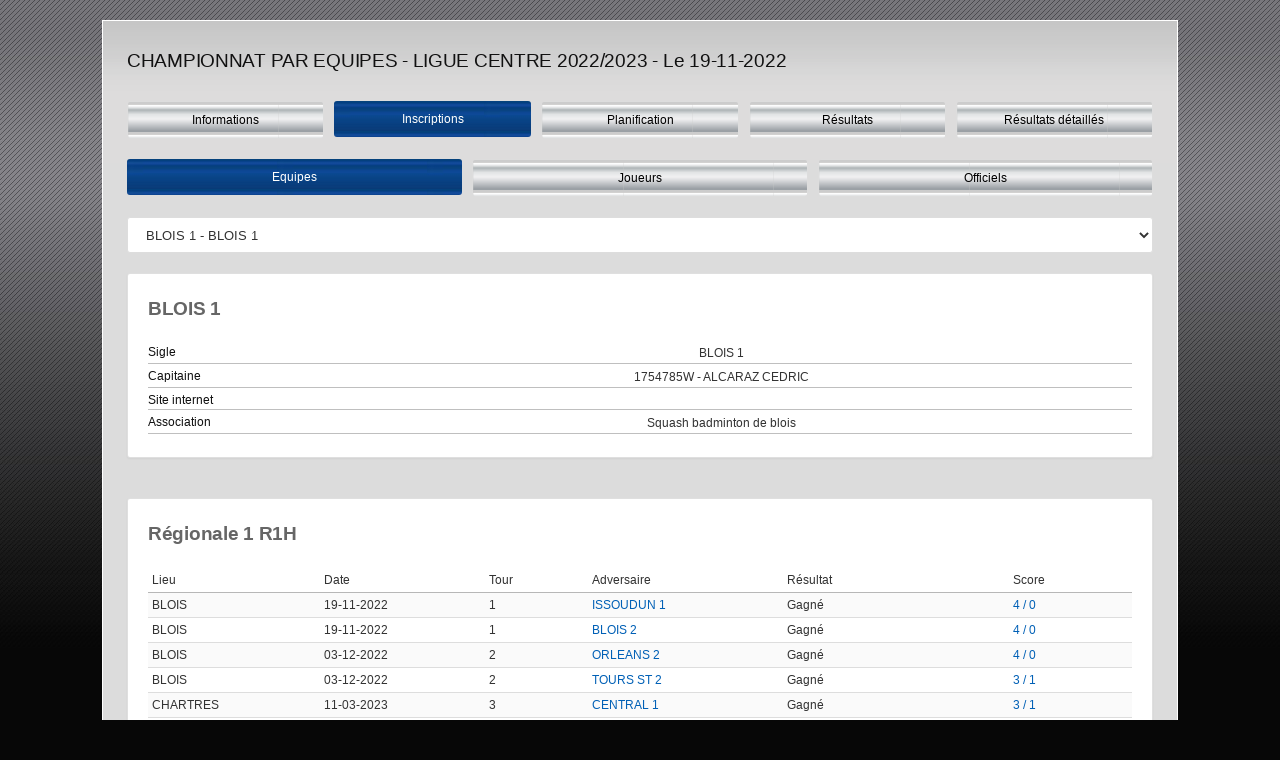

--- FILE ---
content_type: text/html; charset=UTF-8
request_url: https://old.squashnet.fr/index.php?ic_a=655624&eventid=12497&teamid=124733
body_size: 3212
content:
<!DOCTYPE html>
<html lang="fr">
<head>
    <meta charset="UTF-8">
    <title>Squashnet</title>

    <!-- Global stylesheets -->
    <link href="https://fonts.googleapis.com/css?family=Roboto:400,300,100,500,700,900" rel="stylesheet" type="text/css">
    <link href="vendor/iclick/ic/vendor-lib/Icons/Icomoon/styles.min.css" rel="stylesheet" type="text/css">
    <link href="vendor/iclick/ic/vendor-lib/Bootstrap/Css/bootstrap.css" rel="stylesheet" type="text/css">
    <link href="vendor/iclick/ic/vendor-lib/Limitless/Css/bootstrap_limitless.css" rel="stylesheet" type="text/css">
    <link href="vendor/iclick/ic/vendor-lib/Limitless/Css/components.css" rel="stylesheet" type="text/css">
    <link href="vendor/iclick/ic/vendor-lib/Limitless/Css/colors.css" rel="stylesheet" type="text/css">
    <link href="Sass/squashnet.css" rel="stylesheet" type="text/css">

    <!-- /global stylesheets -->

    <!-- Core JS files -->
    <script src="./assets/bundle.js"></script>
    <script src="./vendor/iclick/ic/vendor-lib/Plugin/uniform.min.js"></script>

</head>
<body>
<div id="imagefond"></div>
<div id="imagefond2"></div>
<div id="container">
    <div id="wrapper">
        <div id="content">
            <div id="main">
                <div class='page-header page-header-light'><div class='page-header-content header-elements-md-inline'><div class='page-title d-flex'><h4>CHAMPIONNAT PAR EQUIPES - LIGUE CENTRE 2022/2023<span class='page-title-sep mx-1'>-</span><span class='page-title-subtitle'>Le 19-11-2022</span></h4>
<a href='#' class='header-elements-toggle text-default d-md-none'><i class='icon-more'></i>
</a>
</div>
</div>
</div>
<div id='page_wrapper' class='content'><div class='event-menu'><ul class='nav nav-pills nav-pills-bordered nav-justified'><li class='nav-item'><a href='index.php?ic_a=655360&eventid=12497' class='nav-link'>Informations</a>
</li>
<li class='nav-item'><a href='index.php?ic_a=655623&eventid=12497' class='nav-link active'>Inscriptions</a>
</li>
<li class='nav-item'><a href='index.php?ic_a=656130&eventid=12497' class='nav-link'>Planification</a>
</li>
<li class='nav-item'><a href='index.php?ic_a=656386&eventid=12497' class='nav-link'>Résultats</a>
</li>
<li class='nav-item'><a href='index.php?ic_a=656385&eventid=12497' class='nav-link'>Résultats détaillés</a>
</li>
</ul>
</div>
<div><div class='event-menu'><ul class='nav nav-pills nav-pills-bordered nav-justified'><li class='nav-item'><a href='index.php?ic_a=655623&eventid=12497' class='nav-link active'>Equipes</a>
</li>
<li class='nav-item'><a href='index.php?ic_a=655619&eventid=12497' class='nav-link'>Joueurs</a>
</li>
<li class='nav-item'><a href='index.php?ic_a=655622&eventid=12497' class='nav-link'>Officiels</a>
</li>
</ul>
</div>
<div id='div_teamid' class='form-group'><select id='teamid' name='teamid' class='form-control ic-dyn' data-action='655624' data-eventid='12497' data-idfs='0'><option value='124733' selected='selected'>BLOIS 1 - BLOIS 1</option>
<option value='124737'>BLOIS 1F - BLOIS 1F</option>
<option value='124734'>BLOIS 2 - BLOIS 2</option>
<option value='124735'>BLOIS 3 - BLOIS 3</option>
<option value='124736'>BLOIS 4 - BLOIS 4</option>
<option value='124755'>BOURGES 1 Team coyote - BOURGES 1 Team coyote</option>
<option value='124756'>BOURGES 2 - BOURGES 2</option>
<option value='124758'>BOURGES 2F Guerrières berruyères - BOURGES 2F Guerrières</option>
<option value='124757'>BOURGES 3 - BOURGES 3</option>
<option value='124720'>CENTRAL 1 - CENTRAL 1</option>
<option value='124725'>CENTRAL 1F - CENTRAL 1F</option>
<option value='124721'>CENTRAL 2 - CENTRAL 2</option>
<option value='124722'>CENTRAL 3 - CENTRAL 3</option>
<option value='124723'>CENTRAL 4 - CENTRAL 4</option>
<option value='124724'>CENTRAL 5 - CENTRAL 5</option>
<option value='124731'>CHARTRES 1F - CHARTRES 1F</option>
<option value='124726'>CHARTRES 2 - CHARTRES 2</option>
<option value='124732'>CHARTRES 2F - CHARTRES 2F</option>
<option value='124727'>CHARTRES 3 - CHARTRES 3</option>
<option value='124728'>CHARTRES 4 - CHARTRES 4</option>
<option value='124729'>CHARTRES 5 - CHARTRES 5</option>
<option value='124730'>CHARTRES 6 - CHARTRES 6</option>
<option value='124739'>FONDETTES 1 - FONDETTES 1</option>
<option value='124740'>FONDETTES 1F - FONDETTES 1F</option>
<option value='124741'>FONDETTES 2 - FONDETTES 2</option>
<option value='124742'>FONDETTES 3 - FONDETTES 3</option>
<option value='124743'>FONDETTES 4 - FONDETTES 4</option>
<option value='124759'>ISSOUDUN 1 - ISSOUDUN 1</option>
<option value='124762'>ISSOUDUN 1F SquaChicas - ISSOUDUN 1F SquaChicas</option>
<option value='124761'>ISSOUDUN 2 Rignocheurs - ISSOUDUN 2 Rignocheurs</option>
<option value='124760'>ISSOUDUN 3 Vikings berrichons - ISSOUDUN 3 Vikings berrichons</option>
<option value='124751'>LOCHES 1 - LOCHES 1</option>
<option value='124753'>LOCHES 1F - LOCHES 1F</option>
<option value='124752'>LOCHES 2 - LOCHES 2</option>
<option value='124746'>ORLEANS 1F - ORLEANS 1F</option>
<option value='124747'>ORLEANS 2 - ORLEANS 2</option>
<option value='124745'>ORLEANS 3 - ORLEANS 3</option>
<option value='124744'>ORLEANS 4 - ORLEANS 4</option>
<option value='124738'>TOURS ST 2 - TOURS ST 2</option>
<option value='124748'>ZSQUASH 1 - ZSQUASH 1</option>
<option value='124750'>ZSQUASH 1F - ZSQUASH 1F</option>
<option value='124749'>ZSQUASH 2 - ZSQUASH 2</option>
</select>
</div>
<div class='card'><div class='card-header header-elements-inline'><h5 class='card-title'>BLOIS 1</h5>
</div>
<div class='card-body'><div class='form-group row'><label class='col-form-label col-lg-2'>Sigle</label>
<div class='col-lg-10'><div class='form-control-plaintext'>BLOIS 1</div>
</div>
</div>
<div class='form-group row'><label class='col-form-label col-lg-2'>Capitaine</label>
<div class='col-lg-10'><div class='form-control-plaintext'>1754785W - ALCARAZ CEDRIC</div>
</div>
</div>
<div class='form-group row'><label class='col-form-label col-lg-2'>Site internet</label>
<div class='col-lg-10'><div class='form-control-plaintext'></div>
</div>
</div>
<div class='form-group row'><label class='col-form-label col-lg-2'>Association</label>
<div class='col-lg-10'><div class='form-control-plaintext'>Squash badminton de  blois</div>
</div>
</div>
</div>
</div>
<div class='card'><div class='card-header header-elements-inline'><h5 class='card-title'>Régionale 1 R1H</h5>
</div>
<div class='card-body'><table id='icTable_1106549438' class='table display compact table-striped' style='width:100%'><thead><tr><th scope='col'>Lieu</th>
<th scope='col'>Date</th>
<th scope='col'>Tour</th>
<th scope='col'>Adversaire</th>
<th scope='col'>Résultat</th>
<th scope='col'>Score</th>
</tr>
</thead>
<tbody><tr><td>BLOIS</td>
<td data-order='2022-11-19 16:00:00'>19-11-2022</td>
<td>1</td>
<td><a href='index.php?ic_a=655624&eventid=12497&teamid=124759'>ISSOUDUN 1</a>
</td>
<td>Gagné</td>
<td><a href='index.php?ic_a=656390&eventid=12497&tieid=1116009'>4 / 0</a>
</td>
</tr>
<tr><td>BLOIS</td>
<td data-order='2022-11-19 10:00:00'>19-11-2022</td>
<td>1</td>
<td><a href='index.php?ic_a=655624&eventid=12497&teamid=124734'>BLOIS 2</a>
</td>
<td>Gagné</td>
<td><a href='index.php?ic_a=656390&eventid=12497&tieid=1116018'>4 / 0</a>
</td>
</tr>
<tr><td>BLOIS</td>
<td data-order='2022-12-03 10:00:00'>03-12-2022</td>
<td>2</td>
<td><a href='index.php?ic_a=655624&eventid=12497&teamid=124747'>ORLEANS 2</a>
</td>
<td>Gagné</td>
<td><a href='index.php?ic_a=656390&eventid=12497&tieid=1116006'>4 / 0</a>
</td>
</tr>
<tr><td>BLOIS</td>
<td data-order='2022-12-03 16:00:00'>03-12-2022</td>
<td>2</td>
<td><a href='index.php?ic_a=655624&eventid=12497&teamid=124738'>TOURS ST 2</a>
</td>
<td>Gagné</td>
<td><a href='index.php?ic_a=656390&eventid=12497&tieid=1116024'>3 / 1</a>
</td>
</tr>
<tr><td>CHARTRES</td>
<td data-order='2023-03-11 13:00:00'>11-03-2023</td>
<td>3</td>
<td><a href='index.php?ic_a=655624&eventid=12497&teamid=124720'>CENTRAL 1</a>
</td>
<td>Gagné</td>
<td><a href='index.php?ic_a=656390&eventid=12497&tieid=1116013'>3 / 1</a>
</td>
</tr>
<tr><td>CHARTRES</td>
<td data-order='2023-03-11 10:00:00'>11-03-2023</td>
<td>3</td>
<td><a href='index.php?ic_a=655624&eventid=12497&teamid=124727'>CHARTRES 3</a>
</td>
<td>Gagné</td>
<td><a href='index.php?ic_a=656390&eventid=12497&tieid=1116031'>3 / 1</a>
</td>
</tr>
<tr><td>CHARTRES</td>
<td data-order='2023-04-01 10:00:00'>01-04-2023</td>
<td>4</td>
<td><a href='index.php?ic_a=655624&eventid=12497&teamid=124726'>CHARTRES 2</a>
</td>
<td>Egalité perdante</td>
<td><a href='index.php?ic_a=656390&eventid=12497&tieid=1116002'>2 / 2</a>
</td>
</tr>
<tr><td>CHARTRES</td>
<td data-order='2023-04-01 13:00:00'>01-04-2023</td>
<td>4</td>
<td><a href='index.php?ic_a=655624&eventid=12497&teamid=124751'>LOCHES 1</a>
</td>
<td>Gagné</td>
<td><a href='index.php?ic_a=656390&eventid=12497&tieid=1116003'>4 / 0</a>
</td>
</tr>
</tbody>
</table>
</div>
</div>
<div class='card'><div class='card-header header-elements-inline'><h5 class='card-title'>Joueurs</h5>
</div>
<div class='card-body'><table id='icTable_460992740' class='table display compact' style='width:100%'><thead><tr><th scope='col'>Date</th>
<th scope='col'>Genre</th>
<th scope='col'>Nom Prénom</th>
<th scope='col'>Licence</th>
<th scope='col'>Classement</th>
<th scope='col'>Rang</th>
<th scope='col'>RangM</th>
</tr>
</thead>
<tbody><tr><td data-order='2022-10-23'>23-10-2022</td>
<td>Mr.</td>
<td><a href='index.php?ic_a=655621&eventid=12497&regiid=426225'>PEREZ THIBAULT</a>
</td>
<td>1869636G</td>
<td>3A</td>
<td>395</td>
<td>405</td>
</tr>
<tr><td data-order='2022-10-23'>23-10-2022</td>
<td>Mr.</td>
<td><a href='index.php?ic_a=655621&eventid=12497&regiid=426226'>ALCARAZ CEDRIC</a>
</td>
<td>1754785W</td>
<td>3B</td>
<td>501</td>
<td>513</td>
</tr>
<tr><td data-order='2022-10-23'>23-10-2022</td>
<td>Mr.</td>
<td><a href='index.php?ic_a=655621&eventid=12497&regiid=426228'>BOUTET HUGUES</a>
</td>
<td>1699493A</td>
<td>4A</td>
<td>1150</td>
<td>1208</td>
</tr>
<tr><td data-order='2022-10-23'>23-10-2022</td>
<td>Mr.</td>
<td><a href='index.php?ic_a=655621&eventid=12497&regiid=426230'>LAVIELLE PASCAL</a>
</td>
<td>1086857A</td>
<td>3D</td>
<td>778</td>
<td>797</td>
</tr>
<tr><td data-order='2022-10-23'>23-10-2022</td>
<td>Mr.</td>
<td><a href='index.php?ic_a=655621&eventid=12497&regiid=426231'>JULIAN TRISTAN</a>
</td>
<td>1333753P</td>
<td>4B</td>
<td>1427</td>
<td>1526</td>
</tr>
<tr><td data-order='2022-10-29'>29-10-2022</td>
<td>Mr.</td>
<td><a href='index.php?ic_a=655621&eventid=12497&regiid=427960'>LEFRANCOIS YANN</a>
</td>
<td>1634151U</td>
<td>3C</td>
<td>620</td>
<td>638</td>
</tr>
</tbody>
</table>
</div>
</div>
</div>
</div>
<script type='text/javascript'>$(function(){
window.execFunction('lightDataTable({\"id\":\"icTable_1106549438\",\"order\":-2,\"search\":false,\"direction\":\"asc\",\"filters\":[],\"responsive\":false,\"buttons\":[],\"nosortable\":[]})')});
</script>
<script type='text/javascript'>$(function(){
window.execFunction('lightDataTable({\"id\":\"icTable_460992740\",\"order\":4,\"search\":false,\"direction\":\"asc\",\"filters\":[],\"responsive\":false,\"buttons\":[],\"nosortable\":[]})')});
</script>

            </div>
        </div>
    </div>
</div>

<div id="footer">
    <img src="Template/Img/partenaires.jpg" style="width:100%">
    <p style="text-align:center;background:#cecece;padding:5px;">
        <a href="http://www.ffsquash.com/fr/squashnet-mentions-legales.html" class="bn-link-external {bnAction:'http://www.ffsquash.com/fr/squashnet-mentions-legales.html',ajax:0}" target="_blank">Mentions légales et CGU</a>
        <span> - </span>
        <a href="http://www.ffsquash.com/fr/politique-de-protection-des-donnees.html" class="bn-link-external {bnAction:'http://www.ffsquash.com/fr/politique-de-protection-des-donnees.html',ajax:0}" target="_blank">Politique de protection des données</a>
        <span> - </span>
        <a href="mailto:sarahchauchard@ffsquash.com" class="bn-link-external {bnAction:'mailto:sarahchauchard@ffsquash.com',ajax:0}" target="_blank">Contact</a>
    </p>
</div>

<script type="text/javascript">
    window.addEventListener('load', function() {
        // Initialiser les composants iclick
        $('.ic-dyn').change(function(){

            var url = 'index.php?ic_a=' + $(this).data('action')
                + '&eventid=' + $(this).data('eventid')
                + '&' + $(this).attr('id') + '=' + $(this).val();
            if ( typeof $(this).data('drawid') !== 'undefined' ){
                url += '&drawid=' + $(this).data('drawid')
            }
            location = url;
        })
    });
</script>

</body>
</html>



--- FILE ---
content_type: text/css
request_url: https://old.squashnet.fr/vendor/iclick/ic/vendor-lib/Bootstrap/Css/bootstrap.css
body_size: 194429
content:
@charset "UTF-8";
/* ------------------------------------------------------------------------------
 *
 *  # Bootstrap v4.3.1 (https://getbootstrap.com)
 *
 *  Copyright 2011-2018 The Bootstrap Authors
 *  Copyright 2011-2018 Twitter, Inc.
 *  Licensed under MIT (https://github.com/twbs/bootstrap/blob/master/LICENSE)
 *
 * ---------------------------------------------------------------------------- */
/* ------------------------------------------------------------------------------
 *
 *  # Global configuration
 *
 *  Here you can change main theme, enable or disable certain components and
 *  optional styles. This allows you to include only components that you need.
 *
 *  'true'  - enables component and includes it to main CSS file.
 *  'false' - disables component and excludes it from main CSS file.
 *
 *  Layout helper: @if $layout == 'base' {...}
 *  Theme helper: @if $theme == 'material' {...}
 *  Component helper: @if $enable-* {...}
 *
 * ---------------------------------------------------------------------------- */
/* ------------------------------------------------------------------------------
 *
 *  # Custom Limitless functions
 *
 *  Utility mixins and functions for evalutating source code across our variables, maps, and mixins.
 *
 * ---------------------------------------------------------------------------- */
/* ------------------------------------------------------------------------------
 *
 *  # Custom template mixins
 *
 *  All custom mixins are prefixed with "ll-" to avoid conflicts
 *
 * ---------------------------------------------------------------------------- */
/* ------------------------------------------------------------------------------
 *
 *  # Main colors
 *
 *  List of the template main color palettes
 *
 * ---------------------------------------------------------------------------- */
/* ------------------------------------------------------------------------------
 *
 *  # Default Bootstrap variable overrides
 *
 *  Variables should follow the `$component-state-property-size` formula for
 *  consistent naming. Ex: $nav-link-disabled-color and $modal-content-box-shadow-xs.
 *  Also includes custom variables, all marked with "!default" flag.
 *
 * ---------------------------------------------------------------------------- */
/* ------------------------------------------------------------------------------
 *
 *  # Additional variables
 *
 *  Mainly 3rd party libraries and additional variables for default
 *  Bootstrap components.
 *
 * ---------------------------------------------------------------------------- */
/* ------------------------------------------------------------------------------
 *
 *  # Mixins
 *
 *  Import Bootstrap mixins with overrides
 *
 * ---------------------------------------------------------------------------- */
/* ------------------------------------------------------------------------------
 *
 *  # Badge mixin
 *
 *  Override and extend default badge mixin.
 *
 * ---------------------------------------------------------------------------- */
/* ------------------------------------------------------------------------------
 *
 *  # Forms mixin
 *
 *  Override and extend default forms mixin.
 *
 * ---------------------------------------------------------------------------- */
/* ------------------------------------------------------------------------------
 *
 *  # Buttons mixin
 *
 *  Override and extend default buttons mixin.
 *
 * ---------------------------------------------------------------------------- */
/* ------------------------------------------------------------------------------
 *
 *  # Caret mixin
 *
 *  Override and extend default cared mixin.
 *
 * ---------------------------------------------------------------------------- */
/* ------------------------------------------------------------------------------
 *
 *  # Background mixin
 *
 *  Override and extend default background mixin.
 *
 * ---------------------------------------------------------------------------- */
:root {
  --blue: #2196F3;
  --indigo: #3F51B5;
  --purple: #673AB7;
  --pink: #E91E63;
  --red: #F44336;
  --orange: #FF7043;
  --yellow: #FF9800;
  --green: #4CAF50;
  --teal: #009688;
  --cyan: #00BCD4;
  --white: #fff;
  --gray: #999;
  --gray-dark: #555;
  --primary: #2196F3;
  --secondary: #777;
  --success: #4CAF50;
  --info: #00BCD4;
  --warning: #FF7043;
  --danger: #F44336;
  --light: #fafafa;
  --dark: #324148;
  --breakpoint-xs: 0;
  --breakpoint-sm: 576px;
  --breakpoint-md: 768px;
  --breakpoint-lg: 992px;
  --breakpoint-xl: 1200px;
  --font-family-sans-serif: "Roboto", -apple-system, BlinkMacSystemFont, "Segoe UI", Roboto, "Helvetica Neue", Arial, sans-serif, "Apple Color Emoji", "Segoe UI Emoji", "Segoe UI Symbol", "Noto Color Emoji";
  --font-family-monospace: SFMono-Regular, Menlo, Monaco, Consolas, "Liberation Mono", "Courier New", monospace; }

*,
*::before,
*::after {
  box-sizing: border-box; }

html {
  font-family: sans-serif;
  line-height: 1.15;
  -webkit-text-size-adjust: 100%;
  -webkit-tap-highlight-color: rgba(0, 0, 0, 0); }

article, aside, figcaption, figure, footer, header, hgroup, main, nav, section {
  display: block; }

body {
  margin: 0;
  font-family: "Roboto", -apple-system, BlinkMacSystemFont, "Segoe UI", Roboto, "Helvetica Neue", Arial, sans-serif, "Apple Color Emoji", "Segoe UI Emoji", "Segoe UI Symbol", "Noto Color Emoji";
  font-size: 0.8125rem;
  font-weight: 400;
  line-height: 1.5385;
  color: #333;
  text-align: left;
  background-color: #f5f5f5; }

[tabindex="-1"]:focus {
  outline: 0 !important; }

hr {
  box-sizing: content-box;
  height: 0;
  overflow: visible; }

h1, h2, h3, h4, h5, h6 {
  margin-top: 0;
  margin-bottom: 0.625rem; }

p {
  margin-top: 0;
  margin-bottom: 0.625rem; }

abbr[title],
abbr[data-original-title] {
  text-decoration: underline;
  -webkit-text-decoration: underline dotted;
          text-decoration: underline dotted;
  cursor: help;
  border-bottom: 0;
  text-decoration-skip-ink: none; }

address {
  margin-bottom: 1rem;
  font-style: normal;
  line-height: inherit; }

ol,
ul,
dl {
  margin-top: 0;
  margin-bottom: 1rem; }

ol ol,
ul ul,
ol ul,
ul ol {
  margin-bottom: 0; }

dt {
  font-weight: 500; }

dd {
  margin-bottom: .5rem;
  margin-left: 0; }

blockquote {
  margin: 0 0 1rem; }

b,
strong {
  font-weight: bolder; }

small {
  font-size: 80%; }

sub,
sup {
  position: relative;
  font-size: 75%;
  line-height: 0;
  vertical-align: baseline; }

sub {
  bottom: -.25em; }

sup {
  top: -.5em; }

a {
  color: #2196F3;
  text-decoration: none;
  background-color: transparent; }
  a:hover {
    color: #0a6ebd;
    text-decoration: none; }

a:not([href]):not([tabindex]) {
  color: inherit;
  text-decoration: none; }
  a:not([href]):not([tabindex]):hover, a:not([href]):not([tabindex]):focus {
    color: inherit;
    text-decoration: none; }
  a:not([href]):not([tabindex]):focus {
    outline: 0; }

pre,
code,
kbd,
samp {
  font-family: SFMono-Regular, Menlo, Monaco, Consolas, "Liberation Mono", "Courier New", monospace;
  font-size: 1em; }

pre {
  margin-top: 0;
  margin-bottom: 1rem;
  overflow: auto; }

figure {
  margin: 0 0 1rem; }

img {
  vertical-align: middle;
  border-style: none; }

svg {
  overflow: hidden;
  vertical-align: middle; }

table {
  border-collapse: collapse; }

caption {
  padding-top: 0.75rem 1.25rem;
  padding-bottom: 0.75rem 1.25rem;
  color: #999;
  text-align: left;
  caption-side: bottom; }

th {
  text-align: inherit; }

label {
  display: inline-block;
  margin-bottom: 0.5rem; }

button {
  border-radius: 0; }

button:focus {
  outline: 1px dotted;
  outline: 5px auto -webkit-focus-ring-color; }

input,
button,
select,
optgroup,
textarea {
  margin: 0;
  font-family: inherit;
  font-size: inherit;
  line-height: inherit; }

button,
input {
  overflow: visible; }

button,
select {
  text-transform: none; }

select {
  word-wrap: normal; }

button,
[type="button"],
[type="reset"],
[type="submit"] {
  -webkit-appearance: button; }

button:not(:disabled),
[type="button"]:not(:disabled),
[type="reset"]:not(:disabled),
[type="submit"]:not(:disabled) {
  cursor: pointer; }

button::-moz-focus-inner,
[type="button"]::-moz-focus-inner,
[type="reset"]::-moz-focus-inner,
[type="submit"]::-moz-focus-inner {
  padding: 0;
  border-style: none; }

input[type="radio"],
input[type="checkbox"] {
  box-sizing: border-box;
  padding: 0; }

input[type="date"],
input[type="time"],
input[type="datetime-local"],
input[type="month"] {
  -webkit-appearance: listbox; }

textarea {
  overflow: auto;
  resize: vertical; }

fieldset {
  min-width: 0;
  padding: 0;
  margin: 0;
  border: 0; }

legend {
  display: block;
  width: 100%;
  max-width: 100%;
  padding: 0;
  margin-bottom: .5rem;
  font-size: 1.5rem;
  line-height: inherit;
  color: inherit;
  white-space: normal; }

progress {
  vertical-align: baseline; }

[type="number"]::-webkit-inner-spin-button,
[type="number"]::-webkit-outer-spin-button {
  height: auto; }

[type="search"] {
  outline-offset: -2px;
  -webkit-appearance: none; }

[type="search"]::-webkit-search-decoration {
  -webkit-appearance: none; }

::-webkit-file-upload-button {
  font: inherit;
  -webkit-appearance: button; }

output {
  display: inline-block; }

summary {
  display: list-item;
  cursor: pointer; }

template {
  display: none; }

[hidden] {
  display: none !important; }

h1, h2, h3, h4, h5, h6,
.h1, .h2, .h3, .h4, .h5, .h6 {
  margin-bottom: 0.625rem;
  font-weight: 400;
  line-height: 1.5385; }

h1, .h1 {
  font-size: 1.5625rem; }

h2, .h2 {
  font-size: 1.4375rem; }

h3, .h3 {
  font-size: 1.3125rem; }

h4, .h4 {
  font-size: 1.1875rem; }

h5, .h5 {
  font-size: 1.0625rem; }

h6, .h6 {
  font-size: 0.9375rem; }

.lead {
  font-size: 1.01562rem;
  font-weight: 300; }

.display-1 {
  font-size: 6rem;
  font-weight: 300;
  line-height: 1.5385; }

.display-2 {
  font-size: 5.5rem;
  font-weight: 300;
  line-height: 1.5385; }

.display-3 {
  font-size: 4.5rem;
  font-weight: 300;
  line-height: 1.5385; }

.display-4 {
  font-size: 3.5rem;
  font-weight: 300;
  line-height: 1.5385; }

hr {
  margin-top: 1.25rem;
  margin-bottom: 1.25rem;
  border: 0;
  border-top: 1px solid #ddd; }

small,
.small {
  font-size: 80%;
  font-weight: 400; }

mark,
.mark {
  padding: 0.25rem 0.5rem;
  background-color: #fcf8e3; }

.list-unstyled {
  padding-left: 0;
  list-style: none; }

.list-inline {
  padding-left: 0;
  list-style: none; }

.list-inline-item {
  display: inline-block; }
  .list-inline-item:not(:last-child) {
    margin-right: 1.25rem; }

.initialism {
  font-size: 90%;
  text-transform: uppercase; }

.blockquote {
  margin-bottom: 1.25rem;
  font-size: 0.9375rem; }

.blockquote-footer {
  display: block;
  font-size: 80%;
  color: #999; }
  .blockquote-footer::before {
    content: "\2014\00A0"; }

.img-fluid {
  max-width: 100%;
  height: auto; }

.img-thumbnail {
  padding: 0.25rem;
  background-color: #f5f5f5;
  border: 1px solid rgba(0, 0, 0, 0.125);
  border-radius: 0.1875rem;
  box-shadow: 0 1px 2px rgba(0, 0, 0, 0.075);
  max-width: 100%;
  height: auto; }

.figure {
  display: inline-block; }

.figure-img {
  margin-bottom: 0.625rem;
  line-height: 1; }

.figure-caption {
  font-size: 90%;
  color: #999; }

code {
  font-size: 0.75rem;
  color: #D81B60;
  word-break: break-word; }
  a > code {
    color: inherit; }

kbd {
  padding: 0.2rem 0.4rem;
  font-size: 0.75rem;
  color: #fff;
  background-color: #333;
  border-radius: 0.125rem;
  box-shadow: inset 0 -0.1rem 0 rgba(0, 0, 0, 0.25); }
  kbd kbd {
    padding: 0;
    font-size: 100%;
    font-weight: 700;
    box-shadow: none; }

pre {
  display: block;
  font-size: 0.75rem;
  color: #333; }
  pre code {
    font-size: inherit;
    color: inherit;
    word-break: normal; }

.pre-scrollable {
  max-height: 450px;
  overflow-y: scroll; }

.container {
  width: 100%;
  padding-right: 0.625rem;
  padding-left: 0.625rem;
  margin-right: auto;
  margin-left: auto; }
  @media (min-width: 576px) {
    .container {
      max-width: 540px; } }
  @media (min-width: 768px) {
    .container {
      max-width: 720px; } }
  @media (min-width: 992px) {
    .container {
      max-width: 960px; } }
  @media (min-width: 1200px) {
    .container {
      max-width: 1140px; } }

.container-fluid {
  width: 100%;
  padding-right: 0.625rem;
  padding-left: 0.625rem;
  margin-right: auto;
  margin-left: auto; }

.row {
  display: -ms-flexbox;
  display: flex;
  -ms-flex-wrap: wrap;
      flex-wrap: wrap;
  margin-right: -0.625rem;
  margin-left: -0.625rem; }

.no-gutters {
  margin-right: 0;
  margin-left: 0; }
  .no-gutters > .col,
  .no-gutters > [class*="col-"] {
    padding-right: 0;
    padding-left: 0; }

.col-1, .col-2, .col-3, .col-4, .col-5, .col-6, .col-7, .col-8, .col-9, .col-10, .col-11, .col-12, .col,
.col-auto, .col-sm-1, .col-sm-2, .col-sm-3, .col-sm-4, .col-sm-5, .col-sm-6, .col-sm-7, .col-sm-8, .col-sm-9, .col-sm-10, .col-sm-11, .col-sm-12, .col-sm,
.col-sm-auto, .col-md-1, .col-md-2, .col-md-3, .col-md-4, .col-md-5, .col-md-6, .col-md-7, .col-md-8, .col-md-9, .col-md-10, .col-md-11, .col-md-12, .col-md,
.col-md-auto, .col-lg-1, .col-lg-2, .col-lg-3, .col-lg-4, .col-lg-5, .col-lg-6, .col-lg-7, .col-lg-8, .col-lg-9, .col-lg-10, .col-lg-11, .col-lg-12, .col-lg,
.col-lg-auto, .col-xl-1, .col-xl-2, .col-xl-3, .col-xl-4, .col-xl-5, .col-xl-6, .col-xl-7, .col-xl-8, .col-xl-9, .col-xl-10, .col-xl-11, .col-xl-12, .col-xl,
.col-xl-auto {
  position: relative;
  width: 100%;
  padding-right: 0.625rem;
  padding-left: 0.625rem; }

.col {
  -ms-flex-preferred-size: 0;
      flex-basis: 0;
  -ms-flex-positive: 1;
      flex-grow: 1;
  max-width: 100%; }

.col-auto {
  -ms-flex: 0 0 auto;
      flex: 0 0 auto;
  width: auto;
  max-width: 100%; }

.col-1 {
  -ms-flex: 0 0 8.33333%;
      flex: 0 0 8.33333%;
  max-width: 8.33333%; }

.col-2 {
  -ms-flex: 0 0 16.66667%;
      flex: 0 0 16.66667%;
  max-width: 16.66667%; }

.col-3 {
  -ms-flex: 0 0 25%;
      flex: 0 0 25%;
  max-width: 25%; }

.col-4 {
  -ms-flex: 0 0 33.33333%;
      flex: 0 0 33.33333%;
  max-width: 33.33333%; }

.col-5 {
  -ms-flex: 0 0 41.66667%;
      flex: 0 0 41.66667%;
  max-width: 41.66667%; }

.col-6 {
  -ms-flex: 0 0 50%;
      flex: 0 0 50%;
  max-width: 50%; }

.col-7 {
  -ms-flex: 0 0 58.33333%;
      flex: 0 0 58.33333%;
  max-width: 58.33333%; }

.col-8 {
  -ms-flex: 0 0 66.66667%;
      flex: 0 0 66.66667%;
  max-width: 66.66667%; }

.col-9 {
  -ms-flex: 0 0 75%;
      flex: 0 0 75%;
  max-width: 75%; }

.col-10 {
  -ms-flex: 0 0 83.33333%;
      flex: 0 0 83.33333%;
  max-width: 83.33333%; }

.col-11 {
  -ms-flex: 0 0 91.66667%;
      flex: 0 0 91.66667%;
  max-width: 91.66667%; }

.col-12 {
  -ms-flex: 0 0 100%;
      flex: 0 0 100%;
  max-width: 100%; }

.order-first {
  -ms-flex-order: -1;
      order: -1; }

.order-last {
  -ms-flex-order: 13;
      order: 13; }

.order-0 {
  -ms-flex-order: 0;
      order: 0; }

.order-1 {
  -ms-flex-order: 1;
      order: 1; }

.order-2 {
  -ms-flex-order: 2;
      order: 2; }

.order-3 {
  -ms-flex-order: 3;
      order: 3; }

.order-4 {
  -ms-flex-order: 4;
      order: 4; }

.order-5 {
  -ms-flex-order: 5;
      order: 5; }

.order-6 {
  -ms-flex-order: 6;
      order: 6; }

.order-7 {
  -ms-flex-order: 7;
      order: 7; }

.order-8 {
  -ms-flex-order: 8;
      order: 8; }

.order-9 {
  -ms-flex-order: 9;
      order: 9; }

.order-10 {
  -ms-flex-order: 10;
      order: 10; }

.order-11 {
  -ms-flex-order: 11;
      order: 11; }

.order-12 {
  -ms-flex-order: 12;
      order: 12; }

.offset-1 {
  margin-left: 8.33333%; }

.offset-2 {
  margin-left: 16.66667%; }

.offset-3 {
  margin-left: 25%; }

.offset-4 {
  margin-left: 33.33333%; }

.offset-5 {
  margin-left: 41.66667%; }

.offset-6 {
  margin-left: 50%; }

.offset-7 {
  margin-left: 58.33333%; }

.offset-8 {
  margin-left: 66.66667%; }

.offset-9 {
  margin-left: 75%; }

.offset-10 {
  margin-left: 83.33333%; }

.offset-11 {
  margin-left: 91.66667%; }

@media (min-width: 576px) {
  .col-sm {
    -ms-flex-preferred-size: 0;
        flex-basis: 0;
    -ms-flex-positive: 1;
        flex-grow: 1;
    max-width: 100%; }
  .col-sm-auto {
    -ms-flex: 0 0 auto;
        flex: 0 0 auto;
    width: auto;
    max-width: 100%; }
  .col-sm-1 {
    -ms-flex: 0 0 8.33333%;
        flex: 0 0 8.33333%;
    max-width: 8.33333%; }
  .col-sm-2 {
    -ms-flex: 0 0 16.66667%;
        flex: 0 0 16.66667%;
    max-width: 16.66667%; }
  .col-sm-3 {
    -ms-flex: 0 0 25%;
        flex: 0 0 25%;
    max-width: 25%; }
  .col-sm-4 {
    -ms-flex: 0 0 33.33333%;
        flex: 0 0 33.33333%;
    max-width: 33.33333%; }
  .col-sm-5 {
    -ms-flex: 0 0 41.66667%;
        flex: 0 0 41.66667%;
    max-width: 41.66667%; }
  .col-sm-6 {
    -ms-flex: 0 0 50%;
        flex: 0 0 50%;
    max-width: 50%; }
  .col-sm-7 {
    -ms-flex: 0 0 58.33333%;
        flex: 0 0 58.33333%;
    max-width: 58.33333%; }
  .col-sm-8 {
    -ms-flex: 0 0 66.66667%;
        flex: 0 0 66.66667%;
    max-width: 66.66667%; }
  .col-sm-9 {
    -ms-flex: 0 0 75%;
        flex: 0 0 75%;
    max-width: 75%; }
  .col-sm-10 {
    -ms-flex: 0 0 83.33333%;
        flex: 0 0 83.33333%;
    max-width: 83.33333%; }
  .col-sm-11 {
    -ms-flex: 0 0 91.66667%;
        flex: 0 0 91.66667%;
    max-width: 91.66667%; }
  .col-sm-12 {
    -ms-flex: 0 0 100%;
        flex: 0 0 100%;
    max-width: 100%; }
  .order-sm-first {
    -ms-flex-order: -1;
        order: -1; }
  .order-sm-last {
    -ms-flex-order: 13;
        order: 13; }
  .order-sm-0 {
    -ms-flex-order: 0;
        order: 0; }
  .order-sm-1 {
    -ms-flex-order: 1;
        order: 1; }
  .order-sm-2 {
    -ms-flex-order: 2;
        order: 2; }
  .order-sm-3 {
    -ms-flex-order: 3;
        order: 3; }
  .order-sm-4 {
    -ms-flex-order: 4;
        order: 4; }
  .order-sm-5 {
    -ms-flex-order: 5;
        order: 5; }
  .order-sm-6 {
    -ms-flex-order: 6;
        order: 6; }
  .order-sm-7 {
    -ms-flex-order: 7;
        order: 7; }
  .order-sm-8 {
    -ms-flex-order: 8;
        order: 8; }
  .order-sm-9 {
    -ms-flex-order: 9;
        order: 9; }
  .order-sm-10 {
    -ms-flex-order: 10;
        order: 10; }
  .order-sm-11 {
    -ms-flex-order: 11;
        order: 11; }
  .order-sm-12 {
    -ms-flex-order: 12;
        order: 12; }
  .offset-sm-0 {
    margin-left: 0; }
  .offset-sm-1 {
    margin-left: 8.33333%; }
  .offset-sm-2 {
    margin-left: 16.66667%; }
  .offset-sm-3 {
    margin-left: 25%; }
  .offset-sm-4 {
    margin-left: 33.33333%; }
  .offset-sm-5 {
    margin-left: 41.66667%; }
  .offset-sm-6 {
    margin-left: 50%; }
  .offset-sm-7 {
    margin-left: 58.33333%; }
  .offset-sm-8 {
    margin-left: 66.66667%; }
  .offset-sm-9 {
    margin-left: 75%; }
  .offset-sm-10 {
    margin-left: 83.33333%; }
  .offset-sm-11 {
    margin-left: 91.66667%; } }

@media (min-width: 768px) {
  .col-md {
    -ms-flex-preferred-size: 0;
        flex-basis: 0;
    -ms-flex-positive: 1;
        flex-grow: 1;
    max-width: 100%; }
  .col-md-auto {
    -ms-flex: 0 0 auto;
        flex: 0 0 auto;
    width: auto;
    max-width: 100%; }
  .col-md-1 {
    -ms-flex: 0 0 8.33333%;
        flex: 0 0 8.33333%;
    max-width: 8.33333%; }
  .col-md-2 {
    -ms-flex: 0 0 16.66667%;
        flex: 0 0 16.66667%;
    max-width: 16.66667%; }
  .col-md-3 {
    -ms-flex: 0 0 25%;
        flex: 0 0 25%;
    max-width: 25%; }
  .col-md-4 {
    -ms-flex: 0 0 33.33333%;
        flex: 0 0 33.33333%;
    max-width: 33.33333%; }
  .col-md-5 {
    -ms-flex: 0 0 41.66667%;
        flex: 0 0 41.66667%;
    max-width: 41.66667%; }
  .col-md-6 {
    -ms-flex: 0 0 50%;
        flex: 0 0 50%;
    max-width: 50%; }
  .col-md-7 {
    -ms-flex: 0 0 58.33333%;
        flex: 0 0 58.33333%;
    max-width: 58.33333%; }
  .col-md-8 {
    -ms-flex: 0 0 66.66667%;
        flex: 0 0 66.66667%;
    max-width: 66.66667%; }
  .col-md-9 {
    -ms-flex: 0 0 75%;
        flex: 0 0 75%;
    max-width: 75%; }
  .col-md-10 {
    -ms-flex: 0 0 83.33333%;
        flex: 0 0 83.33333%;
    max-width: 83.33333%; }
  .col-md-11 {
    -ms-flex: 0 0 91.66667%;
        flex: 0 0 91.66667%;
    max-width: 91.66667%; }
  .col-md-12 {
    -ms-flex: 0 0 100%;
        flex: 0 0 100%;
    max-width: 100%; }
  .order-md-first {
    -ms-flex-order: -1;
        order: -1; }
  .order-md-last {
    -ms-flex-order: 13;
        order: 13; }
  .order-md-0 {
    -ms-flex-order: 0;
        order: 0; }
  .order-md-1 {
    -ms-flex-order: 1;
        order: 1; }
  .order-md-2 {
    -ms-flex-order: 2;
        order: 2; }
  .order-md-3 {
    -ms-flex-order: 3;
        order: 3; }
  .order-md-4 {
    -ms-flex-order: 4;
        order: 4; }
  .order-md-5 {
    -ms-flex-order: 5;
        order: 5; }
  .order-md-6 {
    -ms-flex-order: 6;
        order: 6; }
  .order-md-7 {
    -ms-flex-order: 7;
        order: 7; }
  .order-md-8 {
    -ms-flex-order: 8;
        order: 8; }
  .order-md-9 {
    -ms-flex-order: 9;
        order: 9; }
  .order-md-10 {
    -ms-flex-order: 10;
        order: 10; }
  .order-md-11 {
    -ms-flex-order: 11;
        order: 11; }
  .order-md-12 {
    -ms-flex-order: 12;
        order: 12; }
  .offset-md-0 {
    margin-left: 0; }
  .offset-md-1 {
    margin-left: 8.33333%; }
  .offset-md-2 {
    margin-left: 16.66667%; }
  .offset-md-3 {
    margin-left: 25%; }
  .offset-md-4 {
    margin-left: 33.33333%; }
  .offset-md-5 {
    margin-left: 41.66667%; }
  .offset-md-6 {
    margin-left: 50%; }
  .offset-md-7 {
    margin-left: 58.33333%; }
  .offset-md-8 {
    margin-left: 66.66667%; }
  .offset-md-9 {
    margin-left: 75%; }
  .offset-md-10 {
    margin-left: 83.33333%; }
  .offset-md-11 {
    margin-left: 91.66667%; } }

@media (min-width: 992px) {
  .col-lg {
    -ms-flex-preferred-size: 0;
        flex-basis: 0;
    -ms-flex-positive: 1;
        flex-grow: 1;
    max-width: 100%; }
  .col-lg-auto {
    -ms-flex: 0 0 auto;
        flex: 0 0 auto;
    width: auto;
    max-width: 100%; }
  .col-lg-1 {
    -ms-flex: 0 0 8.33333%;
        flex: 0 0 8.33333%;
    max-width: 8.33333%; }
  .col-lg-2 {
    -ms-flex: 0 0 16.66667%;
        flex: 0 0 16.66667%;
    max-width: 16.66667%; }
  .col-lg-3 {
    -ms-flex: 0 0 25%;
        flex: 0 0 25%;
    max-width: 25%; }
  .col-lg-4 {
    -ms-flex: 0 0 33.33333%;
        flex: 0 0 33.33333%;
    max-width: 33.33333%; }
  .col-lg-5 {
    -ms-flex: 0 0 41.66667%;
        flex: 0 0 41.66667%;
    max-width: 41.66667%; }
  .col-lg-6 {
    -ms-flex: 0 0 50%;
        flex: 0 0 50%;
    max-width: 50%; }
  .col-lg-7 {
    -ms-flex: 0 0 58.33333%;
        flex: 0 0 58.33333%;
    max-width: 58.33333%; }
  .col-lg-8 {
    -ms-flex: 0 0 66.66667%;
        flex: 0 0 66.66667%;
    max-width: 66.66667%; }
  .col-lg-9 {
    -ms-flex: 0 0 75%;
        flex: 0 0 75%;
    max-width: 75%; }
  .col-lg-10 {
    -ms-flex: 0 0 83.33333%;
        flex: 0 0 83.33333%;
    max-width: 83.33333%; }
  .col-lg-11 {
    -ms-flex: 0 0 91.66667%;
        flex: 0 0 91.66667%;
    max-width: 91.66667%; }
  .col-lg-12 {
    -ms-flex: 0 0 100%;
        flex: 0 0 100%;
    max-width: 100%; }
  .order-lg-first {
    -ms-flex-order: -1;
        order: -1; }
  .order-lg-last {
    -ms-flex-order: 13;
        order: 13; }
  .order-lg-0 {
    -ms-flex-order: 0;
        order: 0; }
  .order-lg-1 {
    -ms-flex-order: 1;
        order: 1; }
  .order-lg-2 {
    -ms-flex-order: 2;
        order: 2; }
  .order-lg-3 {
    -ms-flex-order: 3;
        order: 3; }
  .order-lg-4 {
    -ms-flex-order: 4;
        order: 4; }
  .order-lg-5 {
    -ms-flex-order: 5;
        order: 5; }
  .order-lg-6 {
    -ms-flex-order: 6;
        order: 6; }
  .order-lg-7 {
    -ms-flex-order: 7;
        order: 7; }
  .order-lg-8 {
    -ms-flex-order: 8;
        order: 8; }
  .order-lg-9 {
    -ms-flex-order: 9;
        order: 9; }
  .order-lg-10 {
    -ms-flex-order: 10;
        order: 10; }
  .order-lg-11 {
    -ms-flex-order: 11;
        order: 11; }
  .order-lg-12 {
    -ms-flex-order: 12;
        order: 12; }
  .offset-lg-0 {
    margin-left: 0; }
  .offset-lg-1 {
    margin-left: 8.33333%; }
  .offset-lg-2 {
    margin-left: 16.66667%; }
  .offset-lg-3 {
    margin-left: 25%; }
  .offset-lg-4 {
    margin-left: 33.33333%; }
  .offset-lg-5 {
    margin-left: 41.66667%; }
  .offset-lg-6 {
    margin-left: 50%; }
  .offset-lg-7 {
    margin-left: 58.33333%; }
  .offset-lg-8 {
    margin-left: 66.66667%; }
  .offset-lg-9 {
    margin-left: 75%; }
  .offset-lg-10 {
    margin-left: 83.33333%; }
  .offset-lg-11 {
    margin-left: 91.66667%; } }

@media (min-width: 1200px) {
  .col-xl {
    -ms-flex-preferred-size: 0;
        flex-basis: 0;
    -ms-flex-positive: 1;
        flex-grow: 1;
    max-width: 100%; }
  .col-xl-auto {
    -ms-flex: 0 0 auto;
        flex: 0 0 auto;
    width: auto;
    max-width: 100%; }
  .col-xl-1 {
    -ms-flex: 0 0 8.33333%;
        flex: 0 0 8.33333%;
    max-width: 8.33333%; }
  .col-xl-2 {
    -ms-flex: 0 0 16.66667%;
        flex: 0 0 16.66667%;
    max-width: 16.66667%; }
  .col-xl-3 {
    -ms-flex: 0 0 25%;
        flex: 0 0 25%;
    max-width: 25%; }
  .col-xl-4 {
    -ms-flex: 0 0 33.33333%;
        flex: 0 0 33.33333%;
    max-width: 33.33333%; }
  .col-xl-5 {
    -ms-flex: 0 0 41.66667%;
        flex: 0 0 41.66667%;
    max-width: 41.66667%; }
  .col-xl-6 {
    -ms-flex: 0 0 50%;
        flex: 0 0 50%;
    max-width: 50%; }
  .col-xl-7 {
    -ms-flex: 0 0 58.33333%;
        flex: 0 0 58.33333%;
    max-width: 58.33333%; }
  .col-xl-8 {
    -ms-flex: 0 0 66.66667%;
        flex: 0 0 66.66667%;
    max-width: 66.66667%; }
  .col-xl-9 {
    -ms-flex: 0 0 75%;
        flex: 0 0 75%;
    max-width: 75%; }
  .col-xl-10 {
    -ms-flex: 0 0 83.33333%;
        flex: 0 0 83.33333%;
    max-width: 83.33333%; }
  .col-xl-11 {
    -ms-flex: 0 0 91.66667%;
        flex: 0 0 91.66667%;
    max-width: 91.66667%; }
  .col-xl-12 {
    -ms-flex: 0 0 100%;
        flex: 0 0 100%;
    max-width: 100%; }
  .order-xl-first {
    -ms-flex-order: -1;
        order: -1; }
  .order-xl-last {
    -ms-flex-order: 13;
        order: 13; }
  .order-xl-0 {
    -ms-flex-order: 0;
        order: 0; }
  .order-xl-1 {
    -ms-flex-order: 1;
        order: 1; }
  .order-xl-2 {
    -ms-flex-order: 2;
        order: 2; }
  .order-xl-3 {
    -ms-flex-order: 3;
        order: 3; }
  .order-xl-4 {
    -ms-flex-order: 4;
        order: 4; }
  .order-xl-5 {
    -ms-flex-order: 5;
        order: 5; }
  .order-xl-6 {
    -ms-flex-order: 6;
        order: 6; }
  .order-xl-7 {
    -ms-flex-order: 7;
        order: 7; }
  .order-xl-8 {
    -ms-flex-order: 8;
        order: 8; }
  .order-xl-9 {
    -ms-flex-order: 9;
        order: 9; }
  .order-xl-10 {
    -ms-flex-order: 10;
        order: 10; }
  .order-xl-11 {
    -ms-flex-order: 11;
        order: 11; }
  .order-xl-12 {
    -ms-flex-order: 12;
        order: 12; }
  .offset-xl-0 {
    margin-left: 0; }
  .offset-xl-1 {
    margin-left: 8.33333%; }
  .offset-xl-2 {
    margin-left: 16.66667%; }
  .offset-xl-3 {
    margin-left: 25%; }
  .offset-xl-4 {
    margin-left: 33.33333%; }
  .offset-xl-5 {
    margin-left: 41.66667%; }
  .offset-xl-6 {
    margin-left: 50%; }
  .offset-xl-7 {
    margin-left: 58.33333%; }
  .offset-xl-8 {
    margin-left: 66.66667%; }
  .offset-xl-9 {
    margin-left: 75%; }
  .offset-xl-10 {
    margin-left: 83.33333%; }
  .offset-xl-11 {
    margin-left: 91.66667%; } }

.table {
  width: 100%;
  margin-bottom: 1.25rem;
  color: #333; }
  .table th,
  .table td {
    padding: 0.75rem 1.25rem;
    vertical-align: top;
    border-top: 1px solid #ddd; }
  .table thead th {
    vertical-align: bottom;
    border-bottom: 2px solid #ddd; }
  .table tbody + tbody {
    border-top: 2px solid #ddd; }

.table-sm th,
.table-sm td {
  padding: 0.625rem 1.25rem; }

.table-bordered {
  border: 1px solid #ddd; }
  .table-bordered th,
  .table-bordered td {
    border: 1px solid #ddd; }
  .table-bordered thead th,
  .table-bordered thead td {
    border-bottom-width: 2px; }

.table-borderless th,
.table-borderless td,
.table-borderless thead th,
.table-borderless tbody + tbody {
  border: 0; }

.table-striped tbody tr:nth-of-type(odd) {
  background-color: rgba(0, 0, 0, 0.02); }

.table-hover tbody tr:hover {
  color: #333;
  background-color: rgba(0, 0, 0, 0.03); }

.table-primary,
.table-primary > th,
.table-primary > td {
  background-color: #e4f2fe; }

.table-primary th,
.table-primary td,
.table-primary thead th,
.table-primary tbody + tbody {
  border-color: #afd9fb; }

.table-hover .table-primary:hover {
  background-color: #cbe6fd; }
  .table-hover .table-primary:hover > td,
  .table-hover .table-primary:hover > th {
    background-color: #cbe6fd; }

.table-secondary,
.table-secondary > th,
.table-secondary > td {
  background-color: #efefef; }

.table-secondary th,
.table-secondary td,
.table-secondary thead th,
.table-secondary tbody + tbody {
  border-color: #cecece; }

.table-hover .table-secondary:hover {
  background-color: #e2e2e2; }
  .table-hover .table-secondary:hover > td,
  .table-hover .table-secondary:hover > th {
    background-color: #e2e2e2; }

.table-success,
.table-success > th,
.table-success > td {
  background-color: #eaf5ea; }

.table-success th,
.table-success td,
.table-success thead th,
.table-success tbody + tbody {
  border-color: #bfe2c0; }

.table-hover .table-success:hover {
  background-color: #d9edd9; }
  .table-hover .table-success:hover > td,
  .table-hover .table-success:hover > th {
    background-color: #d9edd9; }

.table-info,
.table-info > th,
.table-info > td {
  background-color: #e0f7fa; }

.table-info th,
.table-info td,
.table-info thead th,
.table-info tbody + tbody {
  border-color: #a3e7f0; }

.table-hover .table-info:hover {
  background-color: #caf1f6; }
  .table-hover .table-info:hover > td,
  .table-hover .table-info:hover > th {
    background-color: #caf1f6; }

.table-warning,
.table-warning > th,
.table-warning > td {
  background-color: #ffeee8; }

.table-warning th,
.table-warning td,
.table-warning thead th,
.table-warning tbody + tbody {
  border-color: #ffccbb; }

.table-hover .table-warning:hover {
  background-color: #ffdbcf; }
  .table-hover .table-warning:hover > td,
  .table-hover .table-warning:hover > th {
    background-color: #ffdbcf; }

.table-danger,
.table-danger > th,
.table-danger > td {
  background-color: #fee8e7; }

.table-danger th,
.table-danger td,
.table-danger thead th,
.table-danger tbody + tbody {
  border-color: #fbbbb7; }

.table-hover .table-danger:hover {
  background-color: #fdd1cf; }
  .table-hover .table-danger:hover > td,
  .table-hover .table-danger:hover > th {
    background-color: #fdd1cf; }

.table-light,
.table-light > th,
.table-light > td {
  background-color: #fefefe; }

.table-light th,
.table-light td,
.table-light thead th,
.table-light tbody + tbody {
  border-color: #fdfdfd; }

.table-hover .table-light:hover {
  background-color: #f1f1f1; }
  .table-hover .table-light:hover > td,
  .table-hover .table-light:hover > th {
    background-color: #f1f1f1; }

.table-dark,
.table-dark > th,
.table-dark > td {
  background-color: #e6e8e9; }

.table-dark th,
.table-dark td,
.table-dark thead th,
.table-dark tbody + tbody {
  border-color: #b5bbbd; }

.table-hover .table-dark:hover {
  background-color: #d8dcdd; }
  .table-hover .table-dark:hover > td,
  .table-hover .table-dark:hover > th {
    background-color: #d8dcdd; }

.table-active,
.table-active > th,
.table-active > td {
  background-color: rgba(0, 0, 0, 0.015); }

.table-hover .table-active:hover {
  background-color: rgba(0, 0, 0, 0.015); }
  .table-hover .table-active:hover > td,
  .table-hover .table-active:hover > th {
    background-color: rgba(0, 0, 0, 0.015); }

.table .thead-dark th {
  color: #fff;
  background-color: #333;
  border-color: rgba(255, 255, 255, 0.35); }

.table .thead-light th {
  color: #333;
  background-color: #f5f5f5;
  border-color: #ddd; }

.table-dark {
  color: #fff;
  background-color: #333; }
  .table-dark th,
  .table-dark td,
  .table-dark thead th {
    border-color: rgba(255, 255, 255, 0.35); }
  .table-dark.table-bordered {
    border: 0; }
  .table-dark.table-striped tbody tr:nth-of-type(odd) {
    background-color: rgba(255, 255, 255, 0.05); }
  .table-dark.table-hover tbody tr:hover {
    color: #fff;
    background-color: rgba(255, 255, 255, 0.075); }

@media (max-width: 575.98px) {
  .table-responsive-sm {
    display: block;
    width: 100%;
    overflow-x: auto;
    -webkit-overflow-scrolling: touch; }
    .table-responsive-sm > .table-bordered {
      border: 0; } }

@media (max-width: 767.98px) {
  .table-responsive-md {
    display: block;
    width: 100%;
    overflow-x: auto;
    -webkit-overflow-scrolling: touch; }
    .table-responsive-md > .table-bordered {
      border: 0; } }

@media (max-width: 991.98px) {
  .table-responsive-lg {
    display: block;
    width: 100%;
    overflow-x: auto;
    -webkit-overflow-scrolling: touch; }
    .table-responsive-lg > .table-bordered {
      border: 0; } }

@media (max-width: 1199.98px) {
  .table-responsive-xl {
    display: block;
    width: 100%;
    overflow-x: auto;
    -webkit-overflow-scrolling: touch; }
    .table-responsive-xl > .table-bordered {
      border: 0; } }

.table-responsive {
  display: block;
  width: 100%;
  overflow-x: auto;
  -webkit-overflow-scrolling: touch; }
  .table-responsive > .table-bordered {
    border: 0; }

.form-control {
  display: block;
  width: 100%;
  height: calc(1.5385em + 0.875rem + 2px);
  padding: 0.4375rem 0.875rem;
  font-size: 0.8125rem;
  font-weight: 400;
  line-height: 1.5385;
  color: #333;
  background-color: #fff;
  background-clip: padding-box;
  border: 1px solid #ddd;
  border-radius: 0.1875rem;
  box-shadow: 0 0 0 0 transparent;
  transition: border-color 0.15s ease-in-out, box-shadow 0.15s ease-in-out; }
  @media (prefers-reduced-motion: reduce) {
    .form-control {
      transition: none; } }
  .form-control::-ms-expand {
    background-color: transparent;
    border: 0; }
  .form-control:focus {
    outline: 0;
    box-shadow: 0 0 0 0 transparent, 0 0 0 0 transparent; }
  .form-control:not(.border-1):not(.border-2):not(.border-3):focus {
    border-color: #ccc; }
  .form-control::-webkit-input-placeholder {
    color: #999;
    opacity: 1; }
  .form-control::-moz-placeholder {
    color: #999;
    opacity: 1; }
  .form-control:-ms-input-placeholder {
    color: #999;
    opacity: 1; }
  .form-control::-ms-input-placeholder {
    color: #999;
    opacity: 1; }
  .form-control::placeholder {
    color: #999;
    opacity: 1; }
  .form-control:disabled, .form-control[readonly] {
    background-color: #fafafa;
    opacity: 1; }

select.form-control:focus::-ms-value {
  color: #333;
  background-color: #fff; }

.form-control-file,
.form-control-range {
  display: block;
  width: 100%; }

.col-form-label {
  padding-top: calc(0.4375rem + 1px);
  padding-bottom: calc(0.4375rem + 1px);
  margin-bottom: 0;
  font-size: inherit;
  line-height: 1.5385; }

.col-form-label-lg {
  padding-top: calc(0.5625rem + 1px);
  padding-bottom: calc(0.5625rem + 1px);
  font-size: 0.875rem;
  line-height: 1.4286; }

.col-form-label-sm {
  padding-top: calc(0.3125rem + 1px);
  padding-bottom: calc(0.3125rem + 1px);
  font-size: 0.75rem;
  line-height: 1.6667; }

.form-control-plaintext {
  display: block;
  width: 100%;
  padding-top: 0.4375rem;
  padding-bottom: 0.4375rem;
  margin-bottom: 0;
  line-height: 1.5385;
  color: #333;
  background-color: transparent;
  border: solid transparent;
  border-width: 1px 0; }
  .form-control-plaintext.form-control-sm, .form-control-plaintext.form-control-lg {
    padding-right: 0;
    padding-left: 0; }

.form-control-sm {
  height: calc(1.6667em + 0.625rem + 2px);
  padding: 0.3125rem 0.75rem;
  font-size: 0.75rem;
  line-height: 1.6667;
  border-radius: 0.125rem; }

.form-control-lg {
  height: calc(1.4286em + 1.125rem + 2px);
  padding: 0.5625rem 1rem;
  font-size: 0.875rem;
  line-height: 1.4286;
  border-radius: 0.25rem; }

select.form-control[size], select.form-control[multiple] {
  height: auto; }

textarea.form-control {
  height: auto; }

.form-group {
  margin-bottom: 1.25rem; }

.form-text {
  display: block;
  margin-top: 0.5rem; }

.form-row {
  display: -ms-flexbox;
  display: flex;
  -ms-flex-wrap: wrap;
      flex-wrap: wrap;
  margin-right: -5px;
  margin-left: -5px; }
  .form-row > .col,
  .form-row > [class*="col-"] {
    padding-right: 5px;
    padding-left: 5px; }

.form-check {
  position: relative;
  display: block;
  padding-left: 1.875rem; }

.form-check-input {
  position: absolute;
  margin-top: 0.3rem;
  margin-left: -1.875rem; }
  .form-check-input:disabled ~ .form-check-label {
    color: #999; }

.form-check-label {
  margin-bottom: 0; }

.form-check-inline {
  display: -ms-inline-flexbox;
  display: inline-flex;
  -ms-flex-align: center;
      align-items: center;
  padding-left: 0;
  margin-right: 1.25rem; }
  .form-check-inline .form-check-input {
    position: static;
    margin-top: 0;
    margin-right: 0.625rem;
    margin-left: 0; }

.valid-feedback {
  display: none;
  width: 100%;
  margin-top: 0.5rem;
  font-size: 80%;
  color: #4CAF50; }

.valid-tooltip {
  position: absolute;
  top: 100%;
  z-index: 5;
  display: none;
  max-width: 100%;
  padding: 0.5rem 0.75rem;
  margin-top: .1rem;
  font-size: 0.8125rem;
  line-height: 1.5385;
  color: #fff;
  background-color: rgba(76, 175, 80, 0.9);
  border-radius: 0.1875rem; }

.was-validated .form-control:valid, .form-control.is-valid {
  border-color: #4CAF50;
  padding-right: calc(1.5385em + 0.875rem);
  background-image: url("data:image/svg+xml,%3csvg xmlns='http://www.w3.org/2000/svg' viewBox='0 0 8 8'%3e%3cpath fill='%234CAF50' d='M2.3 6.73L.6 4.53c-.4-1.04.46-1.4 1.1-.8l1.1 1.4 3.4-3.8c.6-.63 1.6-.27 1.2.7l-4 4.6c-.43.5-.8.4-1.1.1z'/%3e%3c/svg%3e");
  background-repeat: no-repeat;
  background-position: center right calc(0.38462em + 0.21875rem);
  background-size: calc(0.76925em + 0.4375rem) calc(0.76925em + 0.4375rem); }
  .was-validated .form-control:valid:focus, .form-control.is-valid:focus {
    border-color: #4CAF50;
    box-shadow: 0 0 0 0 rgba(76, 175, 80, 0.25); }
  .was-validated .form-control:valid ~ .valid-feedback,
  .was-validated .form-control:valid ~ .valid-tooltip, .form-control.is-valid ~ .valid-feedback,
  .form-control.is-valid ~ .valid-tooltip {
    display: block; }

.was-validated textarea.form-control:valid, textarea.form-control.is-valid {
  padding-right: calc(1.5385em + 0.875rem);
  background-position: top calc(0.38462em + 0.21875rem) right calc(0.38462em + 0.21875rem); }

.was-validated .custom-select:valid, .custom-select.is-valid {
  border-color: #4CAF50;
  padding-right: calc((1em + 0.875rem) * 3 / 4 + 1.3125rem);
  background: url("data:image/svg+xml;charset=utf8,%3Csvg xmlns='http://www.w3.org/2000/svg' viewBox='0 0 4 5'%3E%3Cpath fill='%23555' d='M2 0L0 2h4zm0 5L0 3h4z'/%3E%3C/svg%3E") no-repeat right 0.875rem center/8px 10px, url("data:image/svg+xml,%3csvg xmlns='http://www.w3.org/2000/svg' viewBox='0 0 8 8'%3e%3cpath fill='%234CAF50' d='M2.3 6.73L.6 4.53c-.4-1.04.46-1.4 1.1-.8l1.1 1.4 3.4-3.8c.6-.63 1.6-.27 1.2.7l-4 4.6c-.43.5-.8.4-1.1.1z'/%3e%3c/svg%3e") #fff no-repeat center right 1.3125rem/calc(0.76925em + 0.4375rem) calc(0.76925em + 0.4375rem); }
  .was-validated .custom-select:valid:focus, .custom-select.is-valid:focus {
    border-color: #4CAF50;
    box-shadow: 0 0 0 0 rgba(76, 175, 80, 0.25); }
  .was-validated .custom-select:valid ~ .valid-feedback,
  .was-validated .custom-select:valid ~ .valid-tooltip, .custom-select.is-valid ~ .valid-feedback,
  .custom-select.is-valid ~ .valid-tooltip {
    display: block; }

.was-validated .form-control-file:valid ~ .valid-feedback,
.was-validated .form-control-file:valid ~ .valid-tooltip, .form-control-file.is-valid ~ .valid-feedback,
.form-control-file.is-valid ~ .valid-tooltip {
  display: block; }

.was-validated .form-check-input:valid ~ .form-check-label, .form-check-input.is-valid ~ .form-check-label {
  color: #4CAF50; }

.was-validated .form-check-input:valid ~ .valid-feedback,
.was-validated .form-check-input:valid ~ .valid-tooltip, .form-check-input.is-valid ~ .valid-feedback,
.form-check-input.is-valid ~ .valid-tooltip {
  display: block; }

.was-validated .custom-control-input:valid ~ .custom-control-label, .custom-control-input.is-valid ~ .custom-control-label {
  color: #4CAF50; }
  .was-validated .custom-control-input:valid ~ .custom-control-label::before, .custom-control-input.is-valid ~ .custom-control-label::before {
    border-color: #4CAF50; }

.was-validated .custom-control-input:valid ~ .valid-feedback,
.was-validated .custom-control-input:valid ~ .valid-tooltip, .custom-control-input.is-valid ~ .valid-feedback,
.custom-control-input.is-valid ~ .valid-tooltip {
  display: block; }

.was-validated .custom-control-input:valid:checked ~ .custom-control-label::before, .custom-control-input.is-valid:checked ~ .custom-control-label::before {
  border-color: #6ec071;
  background-color: #6ec071; }

.was-validated .custom-control-input:valid:focus ~ .custom-control-label::before, .custom-control-input.is-valid:focus ~ .custom-control-label::before {
  box-shadow: 0 0 0 0 rgba(76, 175, 80, 0.25); }

.was-validated .custom-control-input:valid:focus:not(:checked) ~ .custom-control-label::before, .custom-control-input.is-valid:focus:not(:checked) ~ .custom-control-label::before {
  border-color: #4CAF50; }

.was-validated .custom-file-input:valid ~ .custom-file-label, .custom-file-input.is-valid ~ .custom-file-label {
  border-color: #4CAF50; }

.was-validated .custom-file-input:valid ~ .valid-feedback,
.was-validated .custom-file-input:valid ~ .valid-tooltip, .custom-file-input.is-valid ~ .valid-feedback,
.custom-file-input.is-valid ~ .valid-tooltip {
  display: block; }

.was-validated .custom-file-input:valid:focus ~ .custom-file-label, .custom-file-input.is-valid:focus ~ .custom-file-label {
  border-color: #4CAF50;
  box-shadow: 0 0 0 0 rgba(76, 175, 80, 0.25); }

.invalid-feedback {
  display: none;
  width: 100%;
  margin-top: 0.5rem;
  font-size: 80%;
  color: #F44336; }

.invalid-tooltip {
  position: absolute;
  top: 100%;
  z-index: 5;
  display: none;
  max-width: 100%;
  padding: 0.5rem 0.75rem;
  margin-top: .1rem;
  font-size: 0.8125rem;
  line-height: 1.5385;
  color: #fff;
  background-color: rgba(244, 67, 54, 0.9);
  border-radius: 0.1875rem; }

.was-validated .form-control:invalid, .form-control.is-invalid {
  border-color: #F44336;
  padding-right: calc(1.5385em + 0.875rem);
  background-image: url("data:image/svg+xml,%3csvg xmlns='http://www.w3.org/2000/svg' fill='%23F44336' viewBox='-2 -2 7 7'%3e%3cpath stroke='%23F44336' d='M0 0l3 3m0-3L0 3'/%3e%3ccircle r='.5'/%3e%3ccircle cx='3' r='.5'/%3e%3ccircle cy='3' r='.5'/%3e%3ccircle cx='3' cy='3' r='.5'/%3e%3c/svg%3E");
  background-repeat: no-repeat;
  background-position: center right calc(0.38462em + 0.21875rem);
  background-size: calc(0.76925em + 0.4375rem) calc(0.76925em + 0.4375rem); }
  .was-validated .form-control:invalid:focus, .form-control.is-invalid:focus {
    border-color: #F44336;
    box-shadow: 0 0 0 0 rgba(244, 67, 54, 0.25); }
  .was-validated .form-control:invalid ~ .invalid-feedback,
  .was-validated .form-control:invalid ~ .invalid-tooltip, .form-control.is-invalid ~ .invalid-feedback,
  .form-control.is-invalid ~ .invalid-tooltip {
    display: block; }

.was-validated textarea.form-control:invalid, textarea.form-control.is-invalid {
  padding-right: calc(1.5385em + 0.875rem);
  background-position: top calc(0.38462em + 0.21875rem) right calc(0.38462em + 0.21875rem); }

.was-validated .custom-select:invalid, .custom-select.is-invalid {
  border-color: #F44336;
  padding-right: calc((1em + 0.875rem) * 3 / 4 + 1.3125rem);
  background: url("data:image/svg+xml;charset=utf8,%3Csvg xmlns='http://www.w3.org/2000/svg' viewBox='0 0 4 5'%3E%3Cpath fill='%23555' d='M2 0L0 2h4zm0 5L0 3h4z'/%3E%3C/svg%3E") no-repeat right 0.875rem center/8px 10px, url("data:image/svg+xml,%3csvg xmlns='http://www.w3.org/2000/svg' fill='%23F44336' viewBox='-2 -2 7 7'%3e%3cpath stroke='%23F44336' d='M0 0l3 3m0-3L0 3'/%3e%3ccircle r='.5'/%3e%3ccircle cx='3' r='.5'/%3e%3ccircle cy='3' r='.5'/%3e%3ccircle cx='3' cy='3' r='.5'/%3e%3c/svg%3E") #fff no-repeat center right 1.3125rem/calc(0.76925em + 0.4375rem) calc(0.76925em + 0.4375rem); }
  .was-validated .custom-select:invalid:focus, .custom-select.is-invalid:focus {
    border-color: #F44336;
    box-shadow: 0 0 0 0 rgba(244, 67, 54, 0.25); }
  .was-validated .custom-select:invalid ~ .invalid-feedback,
  .was-validated .custom-select:invalid ~ .invalid-tooltip, .custom-select.is-invalid ~ .invalid-feedback,
  .custom-select.is-invalid ~ .invalid-tooltip {
    display: block; }

.was-validated .form-control-file:invalid ~ .invalid-feedback,
.was-validated .form-control-file:invalid ~ .invalid-tooltip, .form-control-file.is-invalid ~ .invalid-feedback,
.form-control-file.is-invalid ~ .invalid-tooltip {
  display: block; }

.was-validated .form-check-input:invalid ~ .form-check-label, .form-check-input.is-invalid ~ .form-check-label {
  color: #F44336; }

.was-validated .form-check-input:invalid ~ .invalid-feedback,
.was-validated .form-check-input:invalid ~ .invalid-tooltip, .form-check-input.is-invalid ~ .invalid-feedback,
.form-check-input.is-invalid ~ .invalid-tooltip {
  display: block; }

.was-validated .custom-control-input:invalid ~ .custom-control-label, .custom-control-input.is-invalid ~ .custom-control-label {
  color: #F44336; }
  .was-validated .custom-control-input:invalid ~ .custom-control-label::before, .custom-control-input.is-invalid ~ .custom-control-label::before {
    border-color: #F44336; }

.was-validated .custom-control-input:invalid ~ .invalid-feedback,
.was-validated .custom-control-input:invalid ~ .invalid-tooltip, .custom-control-input.is-invalid ~ .invalid-feedback,
.custom-control-input.is-invalid ~ .invalid-tooltip {
  display: block; }

.was-validated .custom-control-input:invalid:checked ~ .custom-control-label::before, .custom-control-input.is-invalid:checked ~ .custom-control-label::before {
  border-color: #f77066;
  background-color: #f77066; }

.was-validated .custom-control-input:invalid:focus ~ .custom-control-label::before, .custom-control-input.is-invalid:focus ~ .custom-control-label::before {
  box-shadow: 0 0 0 0 rgba(244, 67, 54, 0.25); }

.was-validated .custom-control-input:invalid:focus:not(:checked) ~ .custom-control-label::before, .custom-control-input.is-invalid:focus:not(:checked) ~ .custom-control-label::before {
  border-color: #F44336; }

.was-validated .custom-file-input:invalid ~ .custom-file-label, .custom-file-input.is-invalid ~ .custom-file-label {
  border-color: #F44336; }

.was-validated .custom-file-input:invalid ~ .invalid-feedback,
.was-validated .custom-file-input:invalid ~ .invalid-tooltip, .custom-file-input.is-invalid ~ .invalid-feedback,
.custom-file-input.is-invalid ~ .invalid-tooltip {
  display: block; }

.was-validated .custom-file-input:invalid:focus ~ .custom-file-label, .custom-file-input.is-invalid:focus ~ .custom-file-label {
  border-color: #F44336;
  box-shadow: 0 0 0 0 rgba(244, 67, 54, 0.25); }

.form-inline {
  display: -ms-flexbox;
  display: flex;
  -ms-flex-flow: row wrap;
      flex-flow: row wrap;
  -ms-flex-align: center;
      align-items: center; }
  .form-inline .form-check {
    width: 100%; }
  @media (min-width: 576px) {
    .form-inline label {
      display: -ms-flexbox;
      display: flex;
      -ms-flex-align: center;
          align-items: center;
      -ms-flex-pack: center;
          justify-content: center;
      margin-bottom: 0; }
    .form-inline .form-group {
      display: -ms-flexbox;
      display: flex;
      -ms-flex: 0 0 auto;
          flex: 0 0 auto;
      -ms-flex-flow: row wrap;
          flex-flow: row wrap;
      -ms-flex-align: center;
          align-items: center;
      margin-bottom: 0; }
    .form-inline .form-control {
      display: inline-block;
      width: auto;
      vertical-align: middle; }
    .form-inline .form-control-plaintext {
      display: inline-block; }
    .form-inline .input-group,
    .form-inline .custom-select {
      width: auto; }
    .form-inline .form-check {
      display: -ms-flexbox;
      display: flex;
      -ms-flex-align: center;
          align-items: center;
      -ms-flex-pack: center;
          justify-content: center;
      width: auto;
      padding-left: 0; }
    .form-inline .form-check-input {
      position: relative;
      -ms-flex-negative: 0;
          flex-shrink: 0;
      margin-top: 0;
      margin-right: 0.25rem;
      margin-left: 0; }
    .form-inline .custom-control {
      -ms-flex-align: center;
          align-items: center;
      -ms-flex-pack: center;
          justify-content: center; }
    .form-inline .custom-control-label {
      margin-bottom: 0; } }

.btn {
  display: inline-block;
  font-weight: 400;
  color: #333;
  text-align: center;
  vertical-align: middle;
  -webkit-user-select: none;
     -moz-user-select: none;
      -ms-user-select: none;
          user-select: none;
  background-color: transparent;
  border: 1px solid transparent;
  padding: 0.4375rem 0.875rem;
  font-size: 0.8125rem;
  line-height: 1.5385;
  border-radius: 0.1875rem;
  transition: color 0.15s ease-in-out, background-color 0.15s ease-in-out, border-color 0.15s ease-in-out, box-shadow 0.15s ease-in-out; }
  @media (prefers-reduced-motion: reduce) {
    .btn {
      transition: none; } }
  .btn:hover {
    color: #333;
    text-decoration: none; }
  .btn:focus, .btn.focus {
    outline: 0;
    box-shadow: 0 0 0 0 transparent; }
  .btn.disabled, .btn:disabled {
    opacity: 0.65;
    box-shadow: none; }
  .btn:not(:disabled):not(.disabled):active, .btn:not(:disabled):not(.disabled).active {
    box-shadow: inset 0 0 0 transparent; }
    .btn:not(:disabled):not(.disabled):active:focus, .btn:not(:disabled):not(.disabled).active:focus {
      box-shadow: 0 0 0 0 transparent, inset 0 0 0 transparent; }

a.btn.disabled,
fieldset:disabled a.btn {
  pointer-events: none; }

.btn-primary {
  color: #fff;
  background-color: #2196F3; }
  .btn-primary:hover {
    color: #fff;
    background-color: #2196F3; }

.btn-secondary {
  color: #fff;
  background-color: #777; }
  .btn-secondary:hover {
    color: #fff;
    background-color: #777; }

.btn-success {
  color: #fff;
  background-color: #4CAF50; }
  .btn-success:hover {
    color: #fff;
    background-color: #4CAF50; }

.btn-info {
  color: #fff;
  background-color: #00BCD4; }
  .btn-info:hover {
    color: #fff;
    background-color: #00BCD4; }

.btn-warning {
  color: #fff;
  background-color: #FF7043; }
  .btn-warning:hover {
    color: #fff;
    background-color: #FF7043; }

.btn-danger {
  color: #fff;
  background-color: #F44336; }
  .btn-danger:hover {
    color: #fff;
    background-color: #F44336; }

.btn-light {
  color: #333;
  background-color: #fafafa; }
  .btn-light:hover {
    color: #333;
    background-color: #fafafa; }

.btn-dark {
  color: #fff;
  background-color: #324148; }
  .btn-dark:hover {
    color: #fff;
    background-color: #324148; }

.btn-outline-primary {
  color: #2196F3;
  background-color: transparent;
  background-image: none;
  border-color: #2196F3; }
  .btn-outline-primary:hover {
    color: #fff;
    background-color: #2196F3;
    border-color: #2196F3; }
  .btn-outline-primary.disabled, .btn-outline-primary:disabled {
    color: #2196F3;
    background-color: transparent; }
  .btn-outline-primary:not([disabled]):not(.disabled):active, .btn-outline-primary:not([disabled]):not(.disabled).active,
  .show > .btn-outline-primary.dropdown-toggle {
    color: #fff;
    background-color: #2196F3;
    border-color: #2196F3; }

.btn-outline-secondary {
  color: #777;
  background-color: transparent;
  background-image: none;
  border-color: #777; }
  .btn-outline-secondary:hover {
    color: #fff;
    background-color: #777;
    border-color: #777; }
  .btn-outline-secondary.disabled, .btn-outline-secondary:disabled {
    color: #777;
    background-color: transparent; }
  .btn-outline-secondary:not([disabled]):not(.disabled):active, .btn-outline-secondary:not([disabled]):not(.disabled).active,
  .show > .btn-outline-secondary.dropdown-toggle {
    color: #fff;
    background-color: #777;
    border-color: #777; }

.btn-outline-success {
  color: #4CAF50;
  background-color: transparent;
  background-image: none;
  border-color: #4CAF50; }
  .btn-outline-success:hover {
    color: #fff;
    background-color: #4CAF50;
    border-color: #4CAF50; }
  .btn-outline-success.disabled, .btn-outline-success:disabled {
    color: #4CAF50;
    background-color: transparent; }
  .btn-outline-success:not([disabled]):not(.disabled):active, .btn-outline-success:not([disabled]):not(.disabled).active,
  .show > .btn-outline-success.dropdown-toggle {
    color: #fff;
    background-color: #4CAF50;
    border-color: #4CAF50; }

.btn-outline-info {
  color: #00BCD4;
  background-color: transparent;
  background-image: none;
  border-color: #00BCD4; }
  .btn-outline-info:hover {
    color: #fff;
    background-color: #00BCD4;
    border-color: #00BCD4; }
  .btn-outline-info.disabled, .btn-outline-info:disabled {
    color: #00BCD4;
    background-color: transparent; }
  .btn-outline-info:not([disabled]):not(.disabled):active, .btn-outline-info:not([disabled]):not(.disabled).active,
  .show > .btn-outline-info.dropdown-toggle {
    color: #fff;
    background-color: #00BCD4;
    border-color: #00BCD4; }

.btn-outline-warning {
  color: #FF7043;
  background-color: transparent;
  background-image: none;
  border-color: #FF7043; }
  .btn-outline-warning:hover {
    color: #fff;
    background-color: #FF7043;
    border-color: #FF7043; }
  .btn-outline-warning.disabled, .btn-outline-warning:disabled {
    color: #FF7043;
    background-color: transparent; }
  .btn-outline-warning:not([disabled]):not(.disabled):active, .btn-outline-warning:not([disabled]):not(.disabled).active,
  .show > .btn-outline-warning.dropdown-toggle {
    color: #fff;
    background-color: #FF7043;
    border-color: #FF7043; }

.btn-outline-danger {
  color: #F44336;
  background-color: transparent;
  background-image: none;
  border-color: #F44336; }
  .btn-outline-danger:hover {
    color: #fff;
    background-color: #F44336;
    border-color: #F44336; }
  .btn-outline-danger.disabled, .btn-outline-danger:disabled {
    color: #F44336;
    background-color: transparent; }
  .btn-outline-danger:not([disabled]):not(.disabled):active, .btn-outline-danger:not([disabled]):not(.disabled).active,
  .show > .btn-outline-danger.dropdown-toggle {
    color: #fff;
    background-color: #F44336;
    border-color: #F44336; }

.btn-outline-light {
  color: #fafafa;
  background-color: transparent;
  background-image: none;
  border-color: #fafafa; }
  .btn-outline-light:hover {
    color: #fff;
    background-color: #fafafa;
    border-color: #fafafa; }
  .btn-outline-light.disabled, .btn-outline-light:disabled {
    color: #fafafa;
    background-color: transparent; }
  .btn-outline-light:not([disabled]):not(.disabled):active, .btn-outline-light:not([disabled]):not(.disabled).active,
  .show > .btn-outline-light.dropdown-toggle {
    color: #fff;
    background-color: #fafafa;
    border-color: #fafafa; }

.btn-outline-dark {
  color: #324148;
  background-color: transparent;
  background-image: none;
  border-color: #324148; }
  .btn-outline-dark:hover {
    color: #fff;
    background-color: #324148;
    border-color: #324148; }
  .btn-outline-dark.disabled, .btn-outline-dark:disabled {
    color: #324148;
    background-color: transparent; }
  .btn-outline-dark:not([disabled]):not(.disabled):active, .btn-outline-dark:not([disabled]):not(.disabled).active,
  .show > .btn-outline-dark.dropdown-toggle {
    color: #fff;
    background-color: #324148;
    border-color: #324148; }

.btn-link {
  font-weight: 400;
  color: #2196F3;
  text-decoration: none; }
  .btn-link:hover {
    color: #0a6ebd;
    text-decoration: none; }
  .btn-link:focus, .btn-link.focus {
    text-decoration: none;
    box-shadow: none; }
  .btn-link:disabled, .btn-link.disabled {
    color: #999;
    pointer-events: none; }

.btn-lg, .btn-group-lg > .btn {
  padding: 0.5625rem 1rem;
  font-size: 0.875rem;
  line-height: 1.4286;
  border-radius: 0.25rem; }

.btn-sm, .btn-group-sm > .btn {
  padding: 0.3125rem 0.75rem;
  font-size: 0.75rem;
  line-height: 1.6667;
  border-radius: 0.125rem; }

.btn-block {
  display: block;
  width: 100%; }
  .btn-block + .btn-block {
    margin-top: 0.5rem; }

input[type="submit"].btn-block,
input[type="reset"].btn-block,
input[type="button"].btn-block {
  width: 100%; }

.fade {
  transition: opacity 0.15s linear; }
  @media (prefers-reduced-motion: reduce) {
    .fade {
      transition: none; } }
  .fade:not(.show) {
    opacity: 0; }

.collapse:not(.show) {
  display: none; }

.collapsing {
  position: relative;
  height: 0;
  overflow: hidden;
  transition: height 0.15s ease; }
  @media (prefers-reduced-motion: reduce) {
    .collapsing {
      transition: none; } }

.dropup,
.dropright,
.dropdown,
.dropleft {
  position: relative; }

.dropdown-toggle {
  white-space: nowrap; }
  .dropdown-toggle::after {
    font-family: "icomoon";
    display: inline-block;
    border: 0;
    vertical-align: middle;
    font-size: 0.6875rem;
    margin-left: 0.46875rem;
    line-height: 1;
    position: relative;
    content: ""; }
  .dropdown-toggle:empty::after {
    margin-left: 0; }

.dropdown-menu {
  position: absolute;
  top: 100%;
  /*rtl:ignore*/
  left: 0;
  z-index: 1000;
  display: none;
  float: left;
  min-width: 11.25rem;
  padding: 0.5rem 0;
  margin: 0.125rem 0 0;
  font-size: 0.8125rem;
  color: #333;
  text-align: left;
  list-style: none;
  background-color: #fff;
  background-clip: padding-box;
  border: 1px solid rgba(0, 0, 0, 0.15);
  border-radius: 0.1875rem;
  box-shadow: 0 0.25rem 0.5rem rgba(0, 0, 0, 0.1); }

.dropdown-menu-left {
  /*rtl:begin:ignore*/
  right: auto;
  left: 0;
  /*rtl:end:ignore*/ }

.dropdown-menu-right {
  /*rtl:begin:ignore*/
  right: 0;
  left: auto;
  /*rtl:end:ignore*/ }

@media (min-width: 576px) {
  .dropdown-menu-sm-left {
    /*rtl:begin:ignore*/
    right: auto;
    left: 0;
    /*rtl:end:ignore*/ }
  .dropdown-menu-sm-right {
    /*rtl:begin:ignore*/
    right: 0;
    left: auto;
    /*rtl:end:ignore*/ } }

@media (min-width: 768px) {
  .dropdown-menu-md-left {
    /*rtl:begin:ignore*/
    right: auto;
    left: 0;
    /*rtl:end:ignore*/ }
  .dropdown-menu-md-right {
    /*rtl:begin:ignore*/
    right: 0;
    left: auto;
    /*rtl:end:ignore*/ } }

@media (min-width: 992px) {
  .dropdown-menu-lg-left {
    /*rtl:begin:ignore*/
    right: auto;
    left: 0;
    /*rtl:end:ignore*/ }
  .dropdown-menu-lg-right {
    /*rtl:begin:ignore*/
    right: 0;
    left: auto;
    /*rtl:end:ignore*/ } }

@media (min-width: 1200px) {
  .dropdown-menu-xl-left {
    /*rtl:begin:ignore*/
    right: auto;
    left: 0;
    /*rtl:end:ignore*/ }
  .dropdown-menu-xl-right {
    /*rtl:begin:ignore*/
    right: 0;
    left: auto;
    /*rtl:end:ignore*/ } }

.dropup .dropdown-menu {
  top: auto;
  bottom: 100%;
  margin-top: 0;
  margin-bottom: 0.125rem; }

.dropup .dropdown-toggle::after {
  font-family: "icomoon";
  display: inline-block;
  border: 0;
  vertical-align: middle;
  font-size: 0.6875rem;
  margin-left: 0.46875rem;
  line-height: 1;
  position: relative;
  content: ""; }

.dropup .dropdown-toggle:empty::after {
  margin-left: 0; }

.dropright .dropdown-menu {
  top: 0;
  /*rtl:begin:ignore*/
  right: auto;
  left: 100%;
  /*rtl:end:ignore*/
  margin-top: 0;
  margin-left: 0.125rem; }

.dropright .dropdown-toggle::after {
  font-family: "icomoon";
  display: inline-block;
  border: 0;
  vertical-align: middle;
  font-size: 0.6875rem;
  margin-left: 0.46875rem;
  line-height: 1;
  position: relative;
  content: ""; }

.dropright .dropdown-toggle:empty::after {
  margin-left: 0; }

.dropright .dropdown-toggle::after {
  vertical-align: 0; }

.dropleft .dropdown-menu {
  top: 0;
  right: 100%;
  left: auto;
  margin-top: 0;
  margin-right: 0.125rem; }

.dropleft .dropdown-toggle::after {
  font-family: "icomoon";
  display: inline-block;
  border: 0;
  vertical-align: middle;
  font-size: 0.6875rem;
  margin-left: 0.46875rem;
  line-height: 1;
  position: relative; }

.dropleft .dropdown-toggle::after {
  content: none; }

.dropleft .dropdown-toggle::before {
  font-family: "icomoon";
  display: inline-block;
  border: 0;
  font-size: 0.6875rem;
  margin-right: 0.46875rem;
  line-height: 1;
  position: relative;
  content: ""; }

.dropleft .dropdown-toggle:empty::after {
  margin-left: 0; }

.dropleft .dropdown-toggle::before {
  vertical-align: 0; }

.dropdown-menu[x-placement^="top"], .dropdown-menu[x-placement^="right"], .dropdown-menu[x-placement^="bottom"], .dropdown-menu[x-placement^="left"] {
  right: auto;
  bottom: auto; }

.dropdown-divider {
  height: 0;
  margin: 0.5rem 0;
  overflow: hidden;
  border-top: 1px solid #ddd; }

.dropdown-item {
  display: block;
  width: 100%;
  padding: 0.5rem 1rem;
  clear: both;
  font-weight: 400;
  color: #333;
  text-align: inherit;
  white-space: nowrap;
  background-color: transparent;
  border: 0; }
  .dropdown-item:hover, .dropdown-item:focus {
    color: #333;
    text-decoration: none;
    background-color: #f5f5f5; }
  .dropdown-item.active, .dropdown-item:active {
    color: #fff;
    text-decoration: none;
    background-color: #2196F3; }
  .dropdown-item.disabled, .dropdown-item:disabled {
    color: #999;
    pointer-events: none;
    background-color: transparent; }

.dropdown-menu.show {
  display: block; }

.dropdown-header {
  display: block;
  padding: 0.5rem 1rem;
  margin-bottom: 0;
  font-size: 0.75rem;
  color: #999;
  white-space: nowrap; }

.dropdown-item-text {
  display: block;
  padding: 0.5rem 1rem;
  color: #333; }

.btn-group,
.btn-group-vertical {
  position: relative;
  display: -ms-inline-flexbox;
  display: inline-flex;
  vertical-align: middle; }
  .btn-group > .btn,
  .btn-group-vertical > .btn {
    position: relative;
    -ms-flex: 1 1 auto;
        flex: 1 1 auto; }
    .btn-group > .btn:hover,
    .btn-group-vertical > .btn:hover {
      z-index: 1; }
    .btn-group > .btn:focus, .btn-group > .btn:active, .btn-group > .btn.active,
    .btn-group-vertical > .btn:focus,
    .btn-group-vertical > .btn:active,
    .btn-group-vertical > .btn.active {
      z-index: 1; }

.btn-toolbar {
  display: -ms-flexbox;
  display: flex;
  -ms-flex-wrap: wrap;
      flex-wrap: wrap;
  -ms-flex-pack: start;
      justify-content: flex-start; }
  .btn-toolbar .input-group {
    width: auto; }

.btn-group > .btn:not(:first-child),
.btn-group > .btn-group:not(:first-child) {
  margin-left: -1px; }

.btn-group > .btn:not(:last-child):not(.dropdown-toggle),
.btn-group > .btn-group:not(:last-child) > .btn {
  border-top-right-radius: 0;
  border-bottom-right-radius: 0; }

.btn-group > .btn:not(:first-child),
.btn-group > .btn-group:not(:first-child) > .btn {
  border-top-left-radius: 0;
  border-bottom-left-radius: 0; }

.dropdown-toggle-split {
  padding-right: 0.65625rem;
  padding-left: 0.65625rem; }
  .dropdown-toggle-split::after,
  .dropup .dropdown-toggle-split::after,
  .dropright .dropdown-toggle-split::after {
    margin-left: 0; }
  .dropleft .dropdown-toggle-split::before {
    margin-right: 0; }

.btn-sm + .dropdown-toggle-split, .btn-group-sm > .btn + .dropdown-toggle-split {
  padding-right: 0.5625rem;
  padding-left: 0.5625rem; }

.btn-lg + .dropdown-toggle-split, .btn-group-lg > .btn + .dropdown-toggle-split {
  padding-right: 0.75rem;
  padding-left: 0.75rem; }

.btn-group.show .dropdown-toggle {
  box-shadow: inset 0 0 0 transparent; }
  .btn-group.show .dropdown-toggle.btn-link {
    box-shadow: none; }

.btn-group-vertical {
  -ms-flex-direction: column;
      flex-direction: column;
  -ms-flex-align: start;
      align-items: flex-start;
  -ms-flex-pack: center;
      justify-content: center; }
  .btn-group-vertical > .btn,
  .btn-group-vertical > .btn-group {
    width: 100%; }
  .btn-group-vertical > .btn:not(:first-child),
  .btn-group-vertical > .btn-group:not(:first-child) {
    margin-top: -1px; }
  .btn-group-vertical > .btn:not(:last-child):not(.dropdown-toggle),
  .btn-group-vertical > .btn-group:not(:last-child) > .btn {
    border-bottom-right-radius: 0;
    border-bottom-left-radius: 0; }
  .btn-group-vertical > .btn:not(:first-child),
  .btn-group-vertical > .btn-group:not(:first-child) > .btn {
    border-top-left-radius: 0;
    border-top-right-radius: 0; }

.btn-group-toggle > .btn,
.btn-group-toggle > .btn-group > .btn {
  margin-bottom: 0; }
  .btn-group-toggle > .btn input[type="radio"],
  .btn-group-toggle > .btn input[type="checkbox"],
  .btn-group-toggle > .btn-group > .btn input[type="radio"],
  .btn-group-toggle > .btn-group > .btn input[type="checkbox"] {
    position: absolute;
    clip: rect(0, 0, 0, 0);
    pointer-events: none; }

.input-group {
  position: relative;
  display: -ms-flexbox;
  display: flex;
  -ms-flex-wrap: wrap;
      flex-wrap: wrap;
  -ms-flex-align: stretch;
      align-items: stretch;
  width: 100%; }
  .input-group > .form-control,
  .input-group > .form-control-plaintext,
  .input-group > .custom-select,
  .input-group > .custom-file {
    position: relative;
    -ms-flex: 1 1 auto;
        flex: 1 1 auto;
    width: 1%;
    margin-bottom: 0; }
    .input-group > .form-control + .form-control,
    .input-group > .form-control + .custom-select,
    .input-group > .form-control + .custom-file,
    .input-group > .form-control-plaintext + .form-control,
    .input-group > .form-control-plaintext + .custom-select,
    .input-group > .form-control-plaintext + .custom-file,
    .input-group > .custom-select + .form-control,
    .input-group > .custom-select + .custom-select,
    .input-group > .custom-select + .custom-file,
    .input-group > .custom-file + .form-control,
    .input-group > .custom-file + .custom-select,
    .input-group > .custom-file + .custom-file {
      margin-left: -1px; }
  .input-group > .form-control:focus,
  .input-group > .custom-select:focus,
  .input-group > .custom-file .custom-file-input:focus ~ .custom-file-label {
    z-index: 3; }
  .input-group > .custom-file .custom-file-input:focus {
    z-index: 4; }
  .input-group > .form-control:not(:last-child),
  .input-group > .custom-select:not(:last-child) {
    border-top-right-radius: 0;
    border-bottom-right-radius: 0; }
  .input-group > .form-control:not(:first-child),
  .input-group > .custom-select:not(:first-child) {
    border-top-left-radius: 0;
    border-bottom-left-radius: 0; }
  .input-group > .custom-file {
    display: -ms-flexbox;
    display: flex;
    -ms-flex-align: center;
        align-items: center; }
    .input-group > .custom-file:not(:last-child) .custom-file-label,
    .input-group > .custom-file:not(:last-child) .custom-file-label::after {
      border-top-right-radius: 0;
      border-bottom-right-radius: 0; }
    .input-group > .custom-file:not(:first-child) .custom-file-label {
      border-top-left-radius: 0;
      border-bottom-left-radius: 0; }

.input-group-prepend,
.input-group-append {
  display: -ms-flexbox;
  display: flex; }
  .input-group-prepend .btn,
  .input-group-append .btn {
    position: relative;
    z-index: 2; }
    .input-group-prepend .btn:focus,
    .input-group-append .btn:focus {
      z-index: 3; }
  .input-group-prepend .btn + .btn,
  .input-group-prepend .btn + .input-group-text,
  .input-group-prepend .input-group-text + .input-group-text,
  .input-group-prepend .input-group-text + .btn,
  .input-group-append .btn + .btn,
  .input-group-append .btn + .input-group-text,
  .input-group-append .input-group-text + .input-group-text,
  .input-group-append .input-group-text + .btn {
    margin-left: -1px; }

.input-group-prepend {
  margin-right: -1px; }

.input-group-append {
  margin-left: -1px; }

.input-group-text {
  display: -ms-flexbox;
  display: flex;
  -ms-flex-align: center;
      align-items: center;
  padding: 0.4375rem 0.875rem;
  margin-bottom: 0;
  font-size: 0.8125rem;
  font-weight: 400;
  line-height: 1.5385;
  color: #333;
  text-align: center;
  white-space: nowrap;
  background-color: #fafafa;
  border: 1px solid #ddd;
  border-radius: 0.1875rem; }
  .input-group-text input[type="radio"],
  .input-group-text input[type="checkbox"] {
    margin-top: 0; }

.input-group-lg > .form-control:not(textarea),
.input-group-lg > .custom-select {
  height: calc(1.4286em + 1.125rem + 2px); }

.input-group-lg > .form-control,
.input-group-lg > .custom-select,
.input-group-lg > .input-group-prepend > .input-group-text,
.input-group-lg > .input-group-append > .input-group-text,
.input-group-lg > .input-group-prepend > .btn,
.input-group-lg > .input-group-append > .btn {
  padding: 0.5625rem 1rem;
  font-size: 0.875rem;
  line-height: 1.4286;
  border-radius: 0.25rem; }

.input-group-sm > .form-control:not(textarea),
.input-group-sm > .custom-select {
  height: calc(1.6667em + 0.625rem + 2px); }

.input-group-sm > .form-control,
.input-group-sm > .custom-select,
.input-group-sm > .input-group-prepend > .input-group-text,
.input-group-sm > .input-group-append > .input-group-text,
.input-group-sm > .input-group-prepend > .btn,
.input-group-sm > .input-group-append > .btn {
  padding: 0.3125rem 0.75rem;
  font-size: 0.75rem;
  line-height: 1.6667;
  border-radius: 0.125rem; }

.input-group-lg > .custom-select,
.input-group-sm > .custom-select {
  padding-right: 1.3125rem; }

.input-group > .input-group-prepend > .btn,
.input-group > .input-group-prepend > .input-group-text,
.input-group > .input-group-append:not(:last-child) > .btn,
.input-group > .input-group-append:not(:last-child) > .input-group-text,
.input-group > .input-group-append:last-child > .btn:not(:last-child):not(.dropdown-toggle),
.input-group > .input-group-append:last-child > .input-group-text:not(:last-child) {
  border-top-right-radius: 0;
  border-bottom-right-radius: 0; }

.input-group > .input-group-append > .btn,
.input-group > .input-group-append > .input-group-text,
.input-group > .input-group-prepend:not(:first-child) > .btn,
.input-group > .input-group-prepend:not(:first-child) > .input-group-text,
.input-group > .input-group-prepend:first-child > .btn:not(:first-child),
.input-group > .input-group-prepend:first-child > .input-group-text:not(:first-child) {
  border-top-left-radius: 0;
  border-bottom-left-radius: 0; }

.custom-control {
  position: relative;
  display: block;
  min-height: 1.25003rem;
  padding-left: 1.875rem; }

.custom-control-inline {
  display: -ms-inline-flexbox;
  display: inline-flex;
  margin-right: 1rem; }

.custom-control-input {
  position: absolute;
  z-index: -1;
  opacity: 0; }
  .custom-control-input:checked ~ .custom-control-label::before {
    color: #fff;
    border-color: transparent;
    background-color: #455A64;
    box-shadow: none; }
  .custom-control-input:focus ~ .custom-control-label::before {
    box-shadow: 0 0 0 0 transparent, 0 0 0 0 transparent; }
  .custom-control-input:focus:not(:checked) ~ .custom-control-label::before {
    border-color: #ccc; }
  .custom-control-input:not(:disabled):active ~ .custom-control-label::before {
    color: #455A64;
    background-color: #9fb3bd;
    border-color: #9fb3bd;
    box-shadow: none; }
  .custom-control-input:disabled ~ .custom-control-label {
    color: #999; }
    .custom-control-input:disabled ~ .custom-control-label::before {
      background-color: #f5f5f5; }

.custom-control-label {
  position: relative;
  margin-bottom: 0;
  vertical-align: top; }
  .custom-control-label::before {
    position: absolute;
    top: 0.00002rem;
    left: -1.875rem;
    display: block;
    width: 1.25rem;
    height: 1.25rem;
    pointer-events: none;
    content: "";
    background-color: #eee;
    border: transparent solid 1px;
    box-shadow: 0 0 0 0 transparent; }
  .custom-control-label::after {
    position: absolute;
    top: 0.00002rem;
    left: -1.875rem;
    display: block;
    width: 1.25rem;
    height: 1.25rem;
    content: "";
    background: no-repeat 50% / 50% 50%; }

.custom-checkbox .custom-control-label::before {
  border-radius: 0.125rem; }

.custom-checkbox .custom-control-input:checked ~ .custom-control-label::after {
  background-image: url("data:image/svg+xml;charset=utf8,%3Csvg xmlns='http://www.w3.org/2000/svg' viewBox='0 0 8 8'%3E%3Cpath fill='%23fff' d='M6.564.75l-3.59 3.612-1.538-1.55L0 4.26 2.974 7.25 8 2.193z'/%3E%3C/svg%3E"); }

.custom-checkbox .custom-control-input:indeterminate ~ .custom-control-label::before {
  border-color: #455A64;
  background-color: #455A64;
  box-shadow: none; }

.custom-checkbox .custom-control-input:indeterminate ~ .custom-control-label::after {
  background-image: url("data:image/svg+xml;charset=utf8,%3Csvg xmlns='http://www.w3.org/2000/svg' viewBox='0 0 4 4'%3E%3Cpath stroke='%23fff' d='M0 2h4'/%3E%3C/svg%3E"); }

.custom-checkbox .custom-control-input:disabled:checked ~ .custom-control-label::before {
  background-color: rgba(69, 90, 100, 0.5); }

.custom-checkbox .custom-control-input:disabled:indeterminate ~ .custom-control-label::before {
  background-color: rgba(69, 90, 100, 0.5); }

.custom-radio .custom-control-label::before {
  border-radius: 50%; }

.custom-radio .custom-control-input:checked ~ .custom-control-label::after {
  background-image: url("data:image/svg+xml;charset=utf8,%3Csvg xmlns='http://www.w3.org/2000/svg' viewBox='-4 -4 8 8'%3E%3Ccircle r='3' fill='%23fff'/%3E%3C/svg%3E"); }

.custom-radio .custom-control-input:disabled:checked ~ .custom-control-label::before {
  background-color: rgba(69, 90, 100, 0.5); }

.custom-switch {
  padding-left: 2.8125rem; }
  .custom-switch .custom-control-label::before {
    left: -2.8125rem;
    width: 2.1875rem;
    pointer-events: all;
    border-radius: 0.625rem; }
  .custom-switch .custom-control-label::after {
    top: calc(0.00002rem + 2px);
    left: calc(-2.8125rem + 2px);
    width: calc(1.25rem - 4px);
    height: calc(1.25rem - 4px);
    background-color: transparent;
    border-radius: 0.625rem;
    transition: background-color 0.15s ease-in-out, border-color 0.15s ease-in-out, box-shadow 0.15s ease-in-out, -webkit-transform 0.15s ease-in-out;
    transition: transform 0.15s ease-in-out, background-color 0.15s ease-in-out, border-color 0.15s ease-in-out, box-shadow 0.15s ease-in-out;
    transition: transform 0.15s ease-in-out, background-color 0.15s ease-in-out, border-color 0.15s ease-in-out, box-shadow 0.15s ease-in-out, -webkit-transform 0.15s ease-in-out; }
    @media (prefers-reduced-motion: reduce) {
      .custom-switch .custom-control-label::after {
        transition: none; } }
  .custom-switch .custom-control-input:checked ~ .custom-control-label::after {
    background-color: #eee;
    -webkit-transform: translateX(0.9375rem);
            transform: translateX(0.9375rem); }
  .custom-switch .custom-control-input:disabled:checked ~ .custom-control-label::before {
    background-color: rgba(69, 90, 100, 0.5); }

.custom-select {
  display: inline-block;
  width: 100%;
  height: calc(1.5385em + 0.875rem + 2px);
  padding: 0.4375rem 1.3125rem 0.4375rem 0.875rem;
  font-size: 0.8125rem;
  font-weight: 400;
  line-height: 1.5385;
  color: #333;
  vertical-align: middle;
  background: url("data:image/svg+xml;charset=utf8,%3Csvg xmlns='http://www.w3.org/2000/svg' viewBox='0 0 4 5'%3E%3Cpath fill='%23555' d='M2 0L0 2h4zm0 5L0 3h4z'/%3E%3C/svg%3E") no-repeat right 0.875rem center/8px 10px;
  background-color: #fff;
  border: 1px solid #ddd;
  border-radius: 0.1875rem;
  box-shadow: none;
  -webkit-appearance: none;
     -moz-appearance: none;
          appearance: none; }
  .custom-select:focus {
    border-color: #ccc;
    outline: 0;
    box-shadow: none, none; }
    .custom-select:focus::-ms-value {
      color: #333;
      background-color: #fff; }
  .custom-select[multiple], .custom-select[size]:not([size="1"]) {
    height: auto;
    padding-right: 0.875rem;
    background-image: none; }
  .custom-select:disabled {
    color: #999;
    background-color: #f5f5f5; }
  .custom-select::-ms-expand {
    display: none; }

.custom-select-sm {
  height: calc(1.6667em + 0.625rem + 2px);
  padding-top: 0.3125rem;
  padding-bottom: 0.3125rem;
  padding-left: 0.75rem;
  font-size: 0.75rem; }

.custom-select-lg {
  height: calc(1.4286em + 1.125rem + 2px);
  padding-top: 0.5625rem;
  padding-bottom: 0.5625rem;
  padding-left: 1rem;
  font-size: 0.875rem; }

.custom-file {
  position: relative;
  display: inline-block;
  width: 100%;
  height: calc(1.5385em + 0.875rem + 2px);
  margin-bottom: 0; }

.custom-file-input {
  position: relative;
  z-index: 2;
  width: 100%;
  height: calc(1.5385em + 0.875rem + 2px);
  margin: 0;
  opacity: 0; }
  .custom-file-input:focus ~ .custom-file-label {
    border-color: #ccc;
    box-shadow: 0 0 0 0 transparent; }
  .custom-file-input:disabled ~ .custom-file-label {
    background-color: #fafafa; }
  .custom-file-input:lang(en) ~ .custom-file-label::after {
    content: "Browse"; }
  .custom-file-input ~ .custom-file-label[data-browse]::after {
    content: attr(data-browse); }

.custom-file-label {
  position: absolute;
  top: 0;
  right: 0;
  left: 0;
  z-index: 1;
  height: calc(1.5385em + 0.875rem + 2px);
  padding: 0.4375rem 0.875rem;
  font-weight: 400;
  line-height: 1.5385;
  color: #333;
  background-color: #fff;
  border: 1px solid #ddd;
  border-radius: 0.1875rem;
  box-shadow: 0 0 0 0 transparent; }
  .custom-file-label::after {
    position: absolute;
    top: 0;
    right: 0;
    bottom: 0;
    z-index: 3;
    display: block;
    height: calc(1.5385em + 0.875rem);
    padding: 0.4375rem 0.875rem;
    line-height: 1.5385;
    color: #333;
    content: "Browse";
    background-color: #fafafa;
    border-left: inherit;
    border-radius: 0 0.1875rem 0.1875rem 0; }

.custom-range {
  width: 100%;
  height: calc(1rem + 0);
  padding: 0;
  background-color: transparent;
  -webkit-appearance: none;
     -moz-appearance: none;
          appearance: none; }
  .custom-range:focus {
    outline: none; }
    .custom-range:focus::-webkit-slider-thumb {
      box-shadow: 0 0 0 1px #f5f5f5, 0 0 0 0 transparent; }
    .custom-range:focus::-moz-range-thumb {
      box-shadow: 0 0 0 1px #f5f5f5, 0 0 0 0 transparent; }
    .custom-range:focus::-ms-thumb {
      box-shadow: 0 0 0 1px #f5f5f5, 0 0 0 0 transparent; }
  .custom-range::-moz-focus-outer {
    border: 0; }
  .custom-range::-webkit-slider-thumb {
    width: 1rem;
    height: 1rem;
    margin-top: -0.25rem;
    background-color: #2196F3;
    border: 0;
    border-radius: 1rem;
    box-shadow: 0 0.1rem 0.25rem rgba(0, 0, 0, 0.1);
    transition: background-color 0.15s ease-in-out, border-color 0.15s ease-in-out, box-shadow 0.15s ease-in-out;
    -webkit-appearance: none;
            appearance: none; }
    @media (prefers-reduced-motion: reduce) {
      .custom-range::-webkit-slider-thumb {
        transition: none; } }
    .custom-range::-webkit-slider-thumb:active {
      background-color: #cae6fc; }
  .custom-range::-webkit-slider-runnable-track {
    width: 100%;
    height: 0.5rem;
    color: transparent;
    cursor: pointer;
    background-color: #eee;
    border-color: transparent;
    border-radius: 1rem;
    box-shadow: inset 0 0.25rem 0.25rem rgba(0, 0, 0, 0.1); }
  .custom-range::-moz-range-thumb {
    width: 1rem;
    height: 1rem;
    background-color: #2196F3;
    border: 0;
    border-radius: 1rem;
    box-shadow: 0 0.1rem 0.25rem rgba(0, 0, 0, 0.1);
    transition: background-color 0.15s ease-in-out, border-color 0.15s ease-in-out, box-shadow 0.15s ease-in-out;
    -moz-appearance: none;
         appearance: none; }
    @media (prefers-reduced-motion: reduce) {
      .custom-range::-moz-range-thumb {
        transition: none; } }
    .custom-range::-moz-range-thumb:active {
      background-color: #cae6fc; }
  .custom-range::-moz-range-track {
    width: 100%;
    height: 0.5rem;
    color: transparent;
    cursor: pointer;
    background-color: #eee;
    border-color: transparent;
    border-radius: 1rem;
    box-shadow: inset 0 0.25rem 0.25rem rgba(0, 0, 0, 0.1); }
  .custom-range::-ms-thumb {
    width: 1rem;
    height: 1rem;
    margin-top: 0;
    margin-right: 0;
    margin-left: 0;
    background-color: #2196F3;
    border: 0;
    border-radius: 1rem;
    box-shadow: 0 0.1rem 0.25rem rgba(0, 0, 0, 0.1);
    transition: background-color 0.15s ease-in-out, border-color 0.15s ease-in-out, box-shadow 0.15s ease-in-out;
    appearance: none; }
    @media (prefers-reduced-motion: reduce) {
      .custom-range::-ms-thumb {
        transition: none; } }
    .custom-range::-ms-thumb:active {
      background-color: #cae6fc; }
  .custom-range::-ms-track {
    width: 100%;
    height: 0.5rem;
    color: transparent;
    cursor: pointer;
    background-color: transparent;
    border-color: transparent;
    border-width: 0.5rem;
    box-shadow: inset 0 0.25rem 0.25rem rgba(0, 0, 0, 0.1); }
  .custom-range::-ms-fill-lower {
    background-color: #eee;
    border-radius: 1rem; }
  .custom-range::-ms-fill-upper {
    margin-right: 15px;
    background-color: #eee;
    border-radius: 1rem; }
  .custom-range:disabled::-webkit-slider-thumb {
    background-color: #999; }
  .custom-range:disabled::-webkit-slider-runnable-track {
    cursor: default; }
  .custom-range:disabled::-moz-range-thumb {
    background-color: #999; }
  .custom-range:disabled::-moz-range-track {
    cursor: default; }
  .custom-range:disabled::-ms-thumb {
    background-color: #999; }

.custom-control-label::before,
.custom-file-label,
.custom-select {
  transition: background-color 0.15s ease-in-out, border-color 0.15s ease-in-out, box-shadow 0.15s ease-in-out; }
  @media (prefers-reduced-motion: reduce) {
    .custom-control-label::before,
    .custom-file-label,
    .custom-select {
      transition: none; } }

.nav {
  display: -ms-flexbox;
  display: flex;
  -ms-flex-wrap: wrap;
      flex-wrap: wrap;
  padding-left: 0;
  margin-bottom: 0;
  list-style: none; }

.nav-link {
  display: block;
  padding: 0.625rem 1.25rem; }
  .nav-link:hover, .nav-link:focus {
    text-decoration: none; }
  .nav-link.disabled {
    color: #999;
    pointer-events: none;
    cursor: default; }

.nav-tabs {
  border-bottom: 1px solid #ddd; }
  .nav-tabs .nav-item {
    margin-bottom: -1px; }
  .nav-tabs .nav-link {
    border: 1px solid transparent;
    border-top-left-radius: 0.1875rem;
    border-top-right-radius: 0.1875rem; }
    .nav-tabs .nav-link:hover, .nav-tabs .nav-link:focus {
      border-color: transparent; }
    .nav-tabs .nav-link.disabled {
      color: #999;
      background-color: transparent;
      border-color: transparent; }
  .nav-tabs .nav-link.active,
  .nav-tabs .nav-item.show .nav-link {
    color: #333;
    background-color: #fff;
    border-color: #ddd #ddd #fff; }
  .nav-tabs .dropdown-menu {
    margin-top: -1px;
    border-top-left-radius: 0;
    border-top-right-radius: 0; }

.nav-pills .nav-link {
  border-radius: 0.1875rem; }

.nav-pills .nav-link.active,
.nav-pills .show > .nav-link {
  color: #fff;
  background-color: #2196F3; }

.nav-fill .nav-item {
  -ms-flex: 1 1 auto;
      flex: 1 1 auto;
  text-align: center; }

.nav-justified .nav-item {
  -ms-flex-preferred-size: 0;
      flex-basis: 0;
  -ms-flex-positive: 1;
      flex-grow: 1;
  text-align: center; }

.tab-content > .tab-pane {
  display: none; }

.tab-content > .active {
  display: block; }

.navbar {
  position: relative;
  display: -ms-flexbox;
  display: flex;
  -ms-flex-wrap: wrap;
      flex-wrap: wrap;
  -ms-flex-align: center;
      align-items: center;
  -ms-flex-pack: justify;
      justify-content: space-between;
  padding: 0 1.25rem; }
  .navbar > .container,
  .navbar > .container-fluid {
    display: -ms-flexbox;
    display: flex;
    -ms-flex-wrap: wrap;
        flex-wrap: wrap;
    -ms-flex-align: center;
        align-items: center;
    -ms-flex-pack: justify;
        justify-content: space-between; }

.navbar-brand {
  display: inline-block;
  padding-top: 1.00002rem;
  padding-bottom: 1.00002rem;
  margin-right: 1.25rem;
  font-size: 0;
  line-height: inherit;
  white-space: nowrap; }
  .navbar-brand:hover, .navbar-brand:focus {
    text-decoration: none; }

.navbar-nav {
  display: -ms-flexbox;
  display: flex;
  -ms-flex-direction: column;
      flex-direction: column;
  padding-left: 0;
  margin-bottom: 0;
  list-style: none; }
  .navbar-nav .nav-link {
    padding-right: 0;
    padding-left: 0; }
  .navbar-nav .dropdown-menu {
    position: static;
    float: none; }

.navbar-text {
  display: inline-block;
  padding-top: 0.625rem;
  padding-bottom: 0.625rem; }

.navbar-collapse {
  -ms-flex-preferred-size: 100%;
      flex-basis: 100%;
  -ms-flex-positive: 1;
      flex-grow: 1;
  -ms-flex-align: center;
      align-items: center; }

.navbar-toggler {
  padding: 0.875rem 0;
  font-size: 0.8125rem;
  line-height: 1;
  background-color: transparent;
  border: 1px solid transparent;
  border-radius: 0; }
  .navbar-toggler:hover, .navbar-toggler:focus {
    text-decoration: none; }

.navbar-toggler-icon {
  display: inline-block;
  width: 1.5em;
  height: 1.5em;
  vertical-align: middle;
  content: "";
  background: no-repeat center center;
  background-size: 100% 100%; }

@media (max-width: 575.98px) {
  .navbar-expand-sm > .container,
  .navbar-expand-sm > .container-fluid {
    padding-right: 0;
    padding-left: 0; } }

@media (min-width: 576px) {
  .navbar-expand-sm {
    -ms-flex-flow: row nowrap;
        flex-flow: row nowrap;
    -ms-flex-pack: start;
        justify-content: flex-start; }
    .navbar-expand-sm .navbar-nav {
      -ms-flex-direction: row;
          flex-direction: row; }
      .navbar-expand-sm .navbar-nav .dropdown-menu {
        position: absolute; }
      .navbar-expand-sm .navbar-nav .nav-link {
        padding-right: 1.25rem;
        padding-left: 1.25rem; }
    .navbar-expand-sm > .container,
    .navbar-expand-sm > .container-fluid {
      -ms-flex-wrap: nowrap;
          flex-wrap: nowrap; }
    .navbar-expand-sm .navbar-collapse {
      display: -ms-flexbox !important;
      display: flex !important;
      -ms-flex-preferred-size: auto;
          flex-basis: auto; }
    .navbar-expand-sm .navbar-toggler {
      display: none; } }

@media (max-width: 767.98px) {
  .navbar-expand-md > .container,
  .navbar-expand-md > .container-fluid {
    padding-right: 0;
    padding-left: 0; } }

@media (min-width: 768px) {
  .navbar-expand-md {
    -ms-flex-flow: row nowrap;
        flex-flow: row nowrap;
    -ms-flex-pack: start;
        justify-content: flex-start; }
    .navbar-expand-md .navbar-nav {
      -ms-flex-direction: row;
          flex-direction: row; }
      .navbar-expand-md .navbar-nav .dropdown-menu {
        position: absolute; }
      .navbar-expand-md .navbar-nav .nav-link {
        padding-right: 1.25rem;
        padding-left: 1.25rem; }
    .navbar-expand-md > .container,
    .navbar-expand-md > .container-fluid {
      -ms-flex-wrap: nowrap;
          flex-wrap: nowrap; }
    .navbar-expand-md .navbar-collapse {
      display: -ms-flexbox !important;
      display: flex !important;
      -ms-flex-preferred-size: auto;
          flex-basis: auto; }
    .navbar-expand-md .navbar-toggler {
      display: none; } }

@media (max-width: 991.98px) {
  .navbar-expand-lg > .container,
  .navbar-expand-lg > .container-fluid {
    padding-right: 0;
    padding-left: 0; } }

@media (min-width: 992px) {
  .navbar-expand-lg {
    -ms-flex-flow: row nowrap;
        flex-flow: row nowrap;
    -ms-flex-pack: start;
        justify-content: flex-start; }
    .navbar-expand-lg .navbar-nav {
      -ms-flex-direction: row;
          flex-direction: row; }
      .navbar-expand-lg .navbar-nav .dropdown-menu {
        position: absolute; }
      .navbar-expand-lg .navbar-nav .nav-link {
        padding-right: 1.25rem;
        padding-left: 1.25rem; }
    .navbar-expand-lg > .container,
    .navbar-expand-lg > .container-fluid {
      -ms-flex-wrap: nowrap;
          flex-wrap: nowrap; }
    .navbar-expand-lg .navbar-collapse {
      display: -ms-flexbox !important;
      display: flex !important;
      -ms-flex-preferred-size: auto;
          flex-basis: auto; }
    .navbar-expand-lg .navbar-toggler {
      display: none; } }

@media (max-width: 1199.98px) {
  .navbar-expand-xl > .container,
  .navbar-expand-xl > .container-fluid {
    padding-right: 0;
    padding-left: 0; } }

@media (min-width: 1200px) {
  .navbar-expand-xl {
    -ms-flex-flow: row nowrap;
        flex-flow: row nowrap;
    -ms-flex-pack: start;
        justify-content: flex-start; }
    .navbar-expand-xl .navbar-nav {
      -ms-flex-direction: row;
          flex-direction: row; }
      .navbar-expand-xl .navbar-nav .dropdown-menu {
        position: absolute; }
      .navbar-expand-xl .navbar-nav .nav-link {
        padding-right: 1.25rem;
        padding-left: 1.25rem; }
    .navbar-expand-xl > .container,
    .navbar-expand-xl > .container-fluid {
      -ms-flex-wrap: nowrap;
          flex-wrap: nowrap; }
    .navbar-expand-xl .navbar-collapse {
      display: -ms-flexbox !important;
      display: flex !important;
      -ms-flex-preferred-size: auto;
          flex-basis: auto; }
    .navbar-expand-xl .navbar-toggler {
      display: none; } }

.navbar-expand {
  -ms-flex-flow: row nowrap;
      flex-flow: row nowrap;
  -ms-flex-pack: start;
      justify-content: flex-start; }
  .navbar-expand > .container,
  .navbar-expand > .container-fluid {
    padding-right: 0;
    padding-left: 0; }
  .navbar-expand .navbar-nav {
    -ms-flex-direction: row;
        flex-direction: row; }
    .navbar-expand .navbar-nav .dropdown-menu {
      position: absolute; }
    .navbar-expand .navbar-nav .nav-link {
      padding-right: 1.25rem;
      padding-left: 1.25rem; }
  .navbar-expand > .container,
  .navbar-expand > .container-fluid {
    -ms-flex-wrap: nowrap;
        flex-wrap: nowrap; }
  .navbar-expand .navbar-collapse {
    display: -ms-flexbox !important;
    display: flex !important;
    -ms-flex-preferred-size: auto;
        flex-basis: auto; }
  .navbar-expand .navbar-toggler {
    display: none; }

.navbar-light .navbar-brand {
  color: #333; }
  .navbar-light .navbar-brand:hover, .navbar-light .navbar-brand:focus {
    color: #333; }

.navbar-light .navbar-nav .nav-link {
  color: rgba(51, 51, 51, 0.85); }
  .navbar-light .navbar-nav .nav-link:hover, .navbar-light .navbar-nav .nav-link:focus {
    color: #333; }
  .navbar-light .navbar-nav .nav-link.disabled {
    color: rgba(0, 0, 0, 0.5); }

.navbar-light .navbar-nav .show > .nav-link,
.navbar-light .navbar-nav .active > .nav-link,
.navbar-light .navbar-nav .nav-link.show,
.navbar-light .navbar-nav .nav-link.active {
  color: #333; }

.navbar-light .navbar-toggler {
  color: rgba(51, 51, 51, 0.85);
  border-color: rgba(0, 0, 0, 0.1); }

.navbar-light .navbar-toggler-icon {
  background-image: url("data:image/svg+xml;charset=utf8,%3Csvg viewBox='0 0 30 30' xmlns='http://www.w3.org/2000/svg'%3E%3Cpath stroke='rgba(51, 51, 51, 0.85)' stroke-width='2' stroke-linecap='round' stroke-miterlimit='10' d='M4 7h22M4 15h22M4 23h22'/%3E%3C/svg%3E"); }

.navbar-light .navbar-text {
  color: rgba(51, 51, 51, 0.85); }
  .navbar-light .navbar-text a {
    color: #333; }
    .navbar-light .navbar-text a:hover, .navbar-light .navbar-text a:focus {
      color: #333; }

.navbar-dark .navbar-brand {
  color: #fff; }
  .navbar-dark .navbar-brand:hover, .navbar-dark .navbar-brand:focus {
    color: #fff; }

.navbar-dark .navbar-nav .nav-link {
  color: rgba(255, 255, 255, 0.9); }
  .navbar-dark .navbar-nav .nav-link:hover, .navbar-dark .navbar-nav .nav-link:focus {
    color: #fff; }
  .navbar-dark .navbar-nav .nav-link.disabled {
    color: rgba(255, 255, 255, 0.5); }

.navbar-dark .navbar-nav .show > .nav-link,
.navbar-dark .navbar-nav .active > .nav-link,
.navbar-dark .navbar-nav .nav-link.show,
.navbar-dark .navbar-nav .nav-link.active {
  color: #fff; }

.navbar-dark .navbar-toggler {
  color: rgba(255, 255, 255, 0.9);
  border-color: rgba(255, 255, 255, 0.1); }

.navbar-dark .navbar-toggler-icon {
  background-image: url("data:image/svg+xml;charset=utf8,%3Csvg viewBox='0 0 30 30' xmlns='http://www.w3.org/2000/svg'%3E%3Cpath stroke='rgba(255, 255, 255, 0.9)' stroke-width='2' stroke-linecap='round' stroke-miterlimit='10' d='M4 7h22M4 15h22M4 23h22'/%3E%3C/svg%3E"); }

.navbar-dark .navbar-text {
  color: rgba(255, 255, 255, 0.9); }
  .navbar-dark .navbar-text a {
    color: #fff; }
    .navbar-dark .navbar-text a:hover, .navbar-dark .navbar-text a:focus {
      color: #fff; }

.card {
  position: relative;
  display: -ms-flexbox;
  display: flex;
  -ms-flex-direction: column;
      flex-direction: column;
  min-width: 0;
  word-wrap: break-word;
  background-color: #fff;
  background-clip: border-box;
  border: 1px solid rgba(0, 0, 0, 0.125);
  border-radius: 0.1875rem; }
  .card > hr {
    margin-right: 0;
    margin-left: 0; }
  .card > .list-group:first-child .list-group-item:first-child {
    border-top-left-radius: 0.1875rem;
    border-top-right-radius: 0.1875rem; }
  .card > .list-group:last-child .list-group-item:last-child {
    border-bottom-right-radius: 0.1875rem;
    border-bottom-left-radius: 0.1875rem; }

.card-body {
  -ms-flex: 1 1 auto;
      flex: 1 1 auto;
  padding: 1.25rem; }

.card-title {
  margin-bottom: 0.9375rem; }

.card-subtitle {
  margin-top: -0.46875rem;
  margin-bottom: 0; }

.card-text:last-child {
  margin-bottom: 0; }

.card-link:hover {
  text-decoration: none; }

.card-link + .card-link {
  margin-left: 1.25rem; }

.card-header {
  padding: 0.9375rem 1.25rem;
  margin-bottom: 0;
  background-color: rgba(0, 0, 0, 0.02);
  border-bottom: 1px solid rgba(0, 0, 0, 0.125); }
  .card-header:first-child {
    border-radius: 0.125rem 0.125rem 0 0; }
  .card-header + .list-group .list-group-item:first-child {
    border-top: 0; }

.card-footer {
  padding: 0.9375rem 1.25rem;
  background-color: rgba(0, 0, 0, 0.02);
  border-top: 1px solid rgba(0, 0, 0, 0.125); }
  .card-footer:last-child {
    border-radius: 0 0 0.125rem 0.125rem; }

.card-header-tabs {
  margin-right: -0.625rem;
  margin-bottom: -0.9375rem;
  margin-left: -0.625rem;
  border-bottom: 0; }

.card-header-pills {
  margin-right: -0.625rem;
  margin-left: -0.625rem; }

.card-img-overlay {
  position: absolute;
  top: 0;
  right: 0;
  bottom: 0;
  left: 0;
  padding: 1.25rem; }

.card-img {
  width: 100%;
  border-radius: 0.125rem; }

.card-img-top {
  width: 100%;
  border-top-left-radius: 0.125rem;
  border-top-right-radius: 0.125rem; }

.card-img-bottom {
  width: 100%;
  border-bottom-right-radius: 0.125rem;
  border-bottom-left-radius: 0.125rem; }

.card-deck {
  display: -ms-flexbox;
  display: flex;
  -ms-flex-direction: column;
      flex-direction: column; }
  .card-deck .card {
    margin-bottom: 1.25rem; }
  @media (min-width: 576px) {
    .card-deck {
      -ms-flex-flow: row wrap;
          flex-flow: row wrap;
      margin-right: -1.25rem;
      margin-left: -1.25rem; }
      .card-deck .card {
        display: -ms-flexbox;
        display: flex;
        -ms-flex: 1 0 0%;
            flex: 1 0 0%;
        -ms-flex-direction: column;
            flex-direction: column;
        margin-right: 1.25rem;
        margin-bottom: 0;
        margin-left: 1.25rem; } }

.card-group {
  display: -ms-flexbox;
  display: flex;
  -ms-flex-direction: column;
      flex-direction: column; }
  .card-group > .card {
    margin-bottom: 1.25rem; }
  @media (min-width: 576px) {
    .card-group {
      -ms-flex-flow: row wrap;
          flex-flow: row wrap; }
      .card-group > .card {
        -ms-flex: 1 0 0%;
            flex: 1 0 0%;
        margin-bottom: 0; }
        .card-group > .card + .card {
          margin-left: 0;
          border-left: 0; }
        .card-group > .card:not(:last-child) {
          border-top-right-radius: 0;
          border-bottom-right-radius: 0; }
          .card-group > .card:not(:last-child) .card-img-top,
          .card-group > .card:not(:last-child) .card-header {
            border-top-right-radius: 0; }
          .card-group > .card:not(:last-child) .card-img-bottom,
          .card-group > .card:not(:last-child) .card-footer {
            border-bottom-right-radius: 0; }
        .card-group > .card:not(:first-child) {
          border-top-left-radius: 0;
          border-bottom-left-radius: 0; }
          .card-group > .card:not(:first-child) .card-img-top,
          .card-group > .card:not(:first-child) .card-header {
            border-top-left-radius: 0; }
          .card-group > .card:not(:first-child) .card-img-bottom,
          .card-group > .card:not(:first-child) .card-footer {
            border-bottom-left-radius: 0; } }

.card-columns .card {
  margin-bottom: 1.25rem; }

@media (min-width: 576px) {
  .card-columns {
    -webkit-column-count: 3;
       -moz-column-count: 3;
            column-count: 3;
    -webkit-column-gap: 1.25rem;
       -moz-column-gap: 1.25rem;
            column-gap: 1.25rem;
    orphans: 1;
    widows: 1; }
    .card-columns .card {
      display: inline-block;
      width: 100%; } }

.accordion > .card {
  overflow: hidden; }
  .accordion > .card:not(:first-of-type) .card-header:first-child {
    border-radius: 0; }
  .accordion > .card:not(:first-of-type):not(:last-of-type) {
    border-bottom: 0;
    border-radius: 0; }
  .accordion > .card:first-of-type {
    border-bottom: 0;
    border-bottom-right-radius: 0;
    border-bottom-left-radius: 0; }
  .accordion > .card:last-of-type {
    border-top-left-radius: 0;
    border-top-right-radius: 0; }
  .accordion > .card .card-header {
    margin-bottom: -1px; }

.breadcrumb {
  display: -ms-flexbox;
  display: flex;
  -ms-flex-wrap: wrap;
      flex-wrap: wrap;
  padding: 0.625rem 0;
  margin-bottom: 0;
  list-style: none;
  background-color: transparent;
  border-radius: 0; }

.breadcrumb-item + .breadcrumb-item {
  padding-left: 0.625rem; }
  .breadcrumb-item + .breadcrumb-item::before {
    display: inline-block;
    padding-right: 0.625rem;
    color: inherit;
    content: "/"; }

.breadcrumb-item + .breadcrumb-item:hover::before {
  text-decoration: underline; }

.breadcrumb-item + .breadcrumb-item:hover::before {
  text-decoration: none; }

.breadcrumb-item.active {
  color: #999; }

.pagination {
  display: -ms-flexbox;
  display: flex;
  padding-left: 0;
  list-style: none;
  border-radius: 0.1875rem; }

.page-link {
  position: relative;
  display: block;
  padding: 0.4375rem 0.875rem;
  margin-left: -1px;
  line-height: 1.5385;
  color: #333;
  background-color: #fff;
  border: 1px solid #ddd; }
  .page-link:hover {
    z-index: 2;
    color: #333;
    text-decoration: none;
    background-color: #f5f5f5;
    border-color: #ddd; }
  .page-link:focus {
    z-index: 2;
    outline: 0;
    box-shadow: 0 0 0 0 transparent; }

.page-item:first-child .page-link {
  margin-left: 0;
  border-top-left-radius: 0.1875rem;
  border-bottom-left-radius: 0.1875rem; }

.page-item:last-child .page-link {
  border-top-right-radius: 0.1875rem;
  border-bottom-right-radius: 0.1875rem; }

.page-item.active .page-link {
  z-index: 1;
  color: #fff;
  background-color: #2196F3;
  border-color: #2196F3; }

.page-item.disabled .page-link {
  color: #999;
  pointer-events: none;
  cursor: auto;
  background-color: #fff;
  border-color: #eee; }

.pagination-lg .page-link {
  padding: 0.5625rem 1rem;
  font-size: 0.875rem;
  line-height: 1.4286; }

.pagination-lg .page-item:first-child .page-link {
  border-top-left-radius: 0.25rem;
  border-bottom-left-radius: 0.25rem; }

.pagination-lg .page-item:last-child .page-link {
  border-top-right-radius: 0.25rem;
  border-bottom-right-radius: 0.25rem; }

.pagination-sm .page-link {
  padding: 0.3125rem 0.75rem;
  font-size: 0.75rem;
  line-height: 1.6667; }

.pagination-sm .page-item:first-child .page-link {
  border-top-left-radius: 0.125rem;
  border-bottom-left-radius: 0.125rem; }

.pagination-sm .page-item:last-child .page-link {
  border-top-right-radius: 0.125rem;
  border-bottom-right-radius: 0.125rem; }

.badge {
  display: inline-block;
  padding: 0.3125rem 0.375rem;
  font-size: 75%;
  font-weight: 500;
  line-height: 1;
  text-align: center;
  white-space: nowrap;
  vertical-align: baseline;
  border-radius: 0.125rem;
  transition: color 0.15s ease-in-out, background-color 0.15s ease-in-out, border-color 0.15s ease-in-out, box-shadow 0.15s ease-in-out; }
  @media (prefers-reduced-motion: reduce) {
    .badge {
      transition: none; } }
  a.badge:hover, a.badge:focus {
    text-decoration: none; }
  .badge:empty {
    display: none; }

.btn .badge {
  position: relative;
  top: -1px; }

.badge-pill {
  padding-right: 0.4375rem;
  padding-left: 0.4375rem;
  border-radius: 10rem; }

.badge-primary {
  color: #fff;
  background-color: #2196F3; }
  a.badge-primary:hover, a.badge-primary:focus {
    color: #fff;
    text-decoration: none; }
    a.badge-primary:hover:not(.badge-light), a.badge-primary:focus:not(.badge-light) {
      box-shadow: 0 0 0 62.5rem rgba(0, 0, 0, 0.075) inset; }

.badge-secondary {
  color: #fff;
  background-color: #777; }
  a.badge-secondary:hover, a.badge-secondary:focus {
    color: #fff;
    text-decoration: none; }
    a.badge-secondary:hover:not(.badge-light), a.badge-secondary:focus:not(.badge-light) {
      box-shadow: 0 0 0 62.5rem rgba(0, 0, 0, 0.075) inset; }

.badge-success {
  color: #fff;
  background-color: #4CAF50; }
  a.badge-success:hover, a.badge-success:focus {
    color: #fff;
    text-decoration: none; }
    a.badge-success:hover:not(.badge-light), a.badge-success:focus:not(.badge-light) {
      box-shadow: 0 0 0 62.5rem rgba(0, 0, 0, 0.075) inset; }

.badge-info {
  color: #fff;
  background-color: #00BCD4; }
  a.badge-info:hover, a.badge-info:focus {
    color: #fff;
    text-decoration: none; }
    a.badge-info:hover:not(.badge-light), a.badge-info:focus:not(.badge-light) {
      box-shadow: 0 0 0 62.5rem rgba(0, 0, 0, 0.075) inset; }

.badge-warning {
  color: #fff;
  background-color: #FF7043; }
  a.badge-warning:hover, a.badge-warning:focus {
    color: #fff;
    text-decoration: none; }
    a.badge-warning:hover:not(.badge-light), a.badge-warning:focus:not(.badge-light) {
      box-shadow: 0 0 0 62.5rem rgba(0, 0, 0, 0.075) inset; }

.badge-danger {
  color: #fff;
  background-color: #F44336; }
  a.badge-danger:hover, a.badge-danger:focus {
    color: #fff;
    text-decoration: none; }
    a.badge-danger:hover:not(.badge-light), a.badge-danger:focus:not(.badge-light) {
      box-shadow: 0 0 0 62.5rem rgba(0, 0, 0, 0.075) inset; }

.badge-light {
  color: #333;
  background-color: #fafafa; }
  a.badge-light:hover, a.badge-light:focus {
    color: #333;
    text-decoration: none; }
    a.badge-light:hover:not(.badge-light), a.badge-light:focus:not(.badge-light) {
      box-shadow: 0 0 0 62.5rem rgba(0, 0, 0, 0.075) inset; }

.badge-dark {
  color: #fff;
  background-color: #324148; }
  a.badge-dark:hover, a.badge-dark:focus {
    color: #fff;
    text-decoration: none; }
    a.badge-dark:hover:not(.badge-light), a.badge-dark:focus:not(.badge-light) {
      box-shadow: 0 0 0 62.5rem rgba(0, 0, 0, 0.075) inset; }

.jumbotron {
  padding: 2rem 1rem;
  margin-bottom: 2rem;
  background-color: #f5f5f5;
  border-radius: 0.25rem; }
  @media (min-width: 576px) {
    .jumbotron {
      padding: 4rem 2rem; } }

.jumbotron-fluid {
  padding-right: 0;
  padding-left: 0;
  border-radius: 0; }

.alert {
  position: relative;
  padding: 0.9375rem 1.25rem;
  margin-bottom: 1.25rem;
  border: 1px solid transparent;
  border-radius: 0.1875rem; }

.alert-heading {
  color: inherit; }

.alert-link {
  font-weight: 500; }

.alert-dismissible {
  padding-right: 3.75003rem; }
  .alert-dismissible .close {
    position: absolute;
    top: 0;
    right: 0;
    padding: 0.9375rem 1.25rem;
    color: inherit; }

.alert-primary {
  color: #114e7e;
  background-color: #dbeefd;
  border-color: #339ef4; }
  .alert-primary hr {
    border-top-color: #1b92f3; }
  .alert-primary .alert-link {
    color: #0b3251; }

.alert-secondary {
  color: #3e3e3e;
  background-color: #e9e9e9;
  border-color: #828282; }
  .alert-secondary hr {
    border-top-color: #757575; }
  .alert-secondary .alert-link {
    color: #252525; }

.alert-success {
  color: #285b2a;
  background-color: #e2f2e3;
  border-color: #5ab55e; }
  .alert-success hr {
    border-top-color: #4ca950; }
  .alert-success .alert-link {
    color: #18381a; }

.alert-info {
  color: #00626e;
  background-color: #d6f4f8;
  border-color: #14c1d7; }
  .alert-info hr {
    border-top-color: #12acc0; }
  .alert-info .alert-link {
    color: #00353b; }

.alert-warning {
  color: #853a23;
  background-color: #ffe8e1;
  border-color: #ff7b52; }
  .alert-warning hr {
    border-top-color: #ff6839; }
  .alert-warning .alert-link {
    color: #5d2818; }

.alert-danger {
  color: #7f231c;
  background-color: #fde1df;
  border-color: #f55246; }
  .alert-danger hr {
    border-top-color: #f43b2e; }
  .alert-danger .alert-link {
    color: #551713; }

.alert-light {
  color: #828282;
  background-color: #fefefe;
  border-color: #fafafa; }
  .alert-light hr {
    border-top-color: #ededed; }
  .alert-light .alert-link {
    color: dimgray; }

.alert-dark {
  color: #1a2225;
  background-color: #dee1e2;
  border-color: #425057; }
  .alert-dark hr {
    border-top-color: #374349; }
  .alert-dark .alert-link {
    color: #050607; }

@-webkit-keyframes progress-bar-stripes {
  /*rtl:begin:ignore*/
  from {
    background-position: 1.125rem 0; }
  to {
    background-position: 0 0; }
  /*rtl:end:ignore*/ }

@keyframes progress-bar-stripes {
  /*rtl:begin:ignore*/
  from {
    background-position: 1.125rem 0; }
  to {
    background-position: 0 0; }
  /*rtl:end:ignore*/ }

.progress {
  display: -ms-flexbox;
  display: flex;
  height: 1.125rem;
  overflow: hidden;
  font-size: 0.60938rem;
  background-color: #eee;
  border-radius: 0.1875rem;
  box-shadow: inset 0 0.0625rem 0.0625rem rgba(0, 0, 0, 0.1); }

.progress-bar {
  display: -ms-flexbox;
  display: flex;
  -ms-flex-direction: column;
      flex-direction: column;
  -ms-flex-pack: center;
      justify-content: center;
  color: #fff;
  text-align: center;
  white-space: nowrap;
  background-color: #2196F3;
  transition: width 0.6s ease; }
  @media (prefers-reduced-motion: reduce) {
    .progress-bar {
      transition: none; } }

.progress-bar-striped {
  background-image: linear-gradient(45deg, rgba(255, 255, 255, 0.15) 25%, transparent 25%, transparent 50%, rgba(255, 255, 255, 0.15) 50%, rgba(255, 255, 255, 0.15) 75%, transparent 75%, transparent);
  background-size: 1.125rem 1.125rem; }

.progress-bar-animated {
  -webkit-animation: progress-bar-stripes 1s linear infinite;
          animation: progress-bar-stripes 1s linear infinite; }
  @media (prefers-reduced-motion: reduce) {
    .progress-bar-animated {
      -webkit-animation: none;
              animation: none; } }

.media {
  display: -ms-flexbox;
  display: flex;
  -ms-flex-align: start;
      align-items: flex-start; }

.media-body {
  -ms-flex: 1;
      flex: 1; }

.list-group {
  display: -ms-flexbox;
  display: flex;
  -ms-flex-direction: column;
      flex-direction: column;
  padding-left: 0;
  margin-bottom: 0; }

.list-group-item-action {
  width: 100%;
  color: rgba(51, 51, 51, 0.85);
  text-align: inherit; }
  .list-group-item-action:hover, .list-group-item-action:focus {
    z-index: 1;
    color: #333;
    text-decoration: none;
    background-color: #f5f5f5; }
  .list-group-item-action:active {
    color: #333;
    background-color: #f5f5f5; }

.list-group-item {
  position: relative;
  display: block;
  padding: 0.75rem 1.25rem;
  margin-bottom: -1px;
  background-color: #fff;
  border: 1px solid rgba(0, 0, 0, 0.125); }
  .list-group-item:first-child {
    border-top-left-radius: 0.1875rem;
    border-top-right-radius: 0.1875rem; }
  .list-group-item:last-child {
    margin-bottom: 0;
    border-bottom-right-radius: 0.1875rem;
    border-bottom-left-radius: 0.1875rem; }
  .list-group-item.disabled, .list-group-item:disabled {
    color: #999;
    pointer-events: none;
    background-color: #fff; }
  .list-group-item.active {
    z-index: 2;
    color: #fff;
    background-color: #2196F3;
    border-color: #2196F3; }

.list-group-horizontal {
  -ms-flex-direction: row;
      flex-direction: row; }
  .list-group-horizontal .list-group-item {
    margin-right: -1px;
    margin-bottom: 0; }
    .list-group-horizontal .list-group-item:first-child {
      border-top-left-radius: 0.1875rem;
      border-bottom-left-radius: 0.1875rem;
      border-top-right-radius: 0; }
    .list-group-horizontal .list-group-item:last-child {
      margin-right: 0;
      border-top-right-radius: 0.1875rem;
      border-bottom-right-radius: 0.1875rem;
      border-bottom-left-radius: 0; }

@media (min-width: 576px) {
  .list-group-horizontal-sm {
    -ms-flex-direction: row;
        flex-direction: row; }
    .list-group-horizontal-sm .list-group-item {
      margin-right: -1px;
      margin-bottom: 0; }
      .list-group-horizontal-sm .list-group-item:first-child {
        border-top-left-radius: 0.1875rem;
        border-bottom-left-radius: 0.1875rem;
        border-top-right-radius: 0; }
      .list-group-horizontal-sm .list-group-item:last-child {
        margin-right: 0;
        border-top-right-radius: 0.1875rem;
        border-bottom-right-radius: 0.1875rem;
        border-bottom-left-radius: 0; } }

@media (min-width: 768px) {
  .list-group-horizontal-md {
    -ms-flex-direction: row;
        flex-direction: row; }
    .list-group-horizontal-md .list-group-item {
      margin-right: -1px;
      margin-bottom: 0; }
      .list-group-horizontal-md .list-group-item:first-child {
        border-top-left-radius: 0.1875rem;
        border-bottom-left-radius: 0.1875rem;
        border-top-right-radius: 0; }
      .list-group-horizontal-md .list-group-item:last-child {
        margin-right: 0;
        border-top-right-radius: 0.1875rem;
        border-bottom-right-radius: 0.1875rem;
        border-bottom-left-radius: 0; } }

@media (min-width: 992px) {
  .list-group-horizontal-lg {
    -ms-flex-direction: row;
        flex-direction: row; }
    .list-group-horizontal-lg .list-group-item {
      margin-right: -1px;
      margin-bottom: 0; }
      .list-group-horizontal-lg .list-group-item:first-child {
        border-top-left-radius: 0.1875rem;
        border-bottom-left-radius: 0.1875rem;
        border-top-right-radius: 0; }
      .list-group-horizontal-lg .list-group-item:last-child {
        margin-right: 0;
        border-top-right-radius: 0.1875rem;
        border-bottom-right-radius: 0.1875rem;
        border-bottom-left-radius: 0; } }

@media (min-width: 1200px) {
  .list-group-horizontal-xl {
    -ms-flex-direction: row;
        flex-direction: row; }
    .list-group-horizontal-xl .list-group-item {
      margin-right: -1px;
      margin-bottom: 0; }
      .list-group-horizontal-xl .list-group-item:first-child {
        border-top-left-radius: 0.1875rem;
        border-bottom-left-radius: 0.1875rem;
        border-top-right-radius: 0; }
      .list-group-horizontal-xl .list-group-item:last-child {
        margin-right: 0;
        border-top-right-radius: 0.1875rem;
        border-bottom-right-radius: 0.1875rem;
        border-bottom-left-radius: 0; } }

.list-group-flush .list-group-item {
  border-right: 0;
  border-left: 0;
  border-radius: 0; }
  .list-group-flush .list-group-item:last-child {
    margin-bottom: -1px; }

.list-group-flush:first-child .list-group-item:first-child {
  border-top: 0; }

.list-group-flush:last-child .list-group-item:last-child {
  margin-bottom: 0;
  border-bottom: 0; }

.list-group-item-primary {
  color: #114e7e;
  background-color: #c1e2fc; }
  .list-group-item-primary.list-group-item-action:hover, .list-group-item-primary.list-group-item-action:focus {
    color: #114e7e;
    background-color: #a9d7fb; }
  .list-group-item-primary.list-group-item-action.active {
    color: #fff;
    background-color: #114e7e;
    border-color: #114e7e; }

.list-group-item-secondary {
  color: #3e3e3e;
  background-color: #d9d9d9; }
  .list-group-item-secondary.list-group-item-action:hover, .list-group-item-secondary.list-group-item-action:focus {
    color: #3e3e3e;
    background-color: #cccccc; }
  .list-group-item-secondary.list-group-item-action.active {
    color: #fff;
    background-color: #3e3e3e;
    border-color: #3e3e3e; }

.list-group-item-success {
  color: #285b2a;
  background-color: #cde9ce; }
  .list-group-item-success.list-group-item-action:hover, .list-group-item-success.list-group-item-action:focus {
    color: #285b2a;
    background-color: #bbe1bd; }
  .list-group-item-success.list-group-item-action.active {
    color: #fff;
    background-color: #285b2a;
    border-color: #285b2a; }

.list-group-item-info {
  color: #00626e;
  background-color: #b8ecf3; }
  .list-group-item-info.list-group-item-action:hover, .list-group-item-info.list-group-item-action:focus {
    color: #00626e;
    background-color: #a2e6ef; }
  .list-group-item-info.list-group-item-action.active {
    color: #fff;
    background-color: #00626e;
    border-color: #00626e; }

.list-group-item-warning {
  color: #853a23;
  background-color: #ffd7ca; }
  .list-group-item-warning.list-group-item-action:hover, .list-group-item-warning.list-group-item-action:focus {
    color: #853a23;
    background-color: #ffc4b1; }
  .list-group-item-warning.list-group-item-action.active {
    color: #fff;
    background-color: #853a23;
    border-color: #853a23; }

.list-group-item-danger {
  color: #7f231c;
  background-color: #fccac7; }
  .list-group-item-danger.list-group-item-action:hover, .list-group-item-danger.list-group-item-action:focus {
    color: #7f231c;
    background-color: #fbb3af; }
  .list-group-item-danger.list-group-item-action.active {
    color: #fff;
    background-color: #7f231c;
    border-color: #7f231c; }

.list-group-item-light {
  color: #828282;
  background-color: #fefefe; }
  .list-group-item-light.list-group-item-action:hover, .list-group-item-light.list-group-item-action:focus {
    color: #828282;
    background-color: #f1f1f1; }
  .list-group-item-light.list-group-item-action.active {
    color: #fff;
    background-color: #828282;
    border-color: #828282; }

.list-group-item-dark {
  color: #1a2225;
  background-color: #c6cacc; }
  .list-group-item-dark.list-group-item-action:hover, .list-group-item-dark.list-group-item-action:focus {
    color: #1a2225;
    background-color: #b9bdc0; }
  .list-group-item-dark.list-group-item-action.active {
    color: #fff;
    background-color: #1a2225;
    border-color: #1a2225; }

.close {
  float: right;
  font-size: 1.25003rem;
  font-weight: 400;
  line-height: 1;
  color: #333;
  text-shadow: none;
  opacity: .5; }
  .close:hover {
    color: #333;
    text-decoration: none; }
  .close:not(:disabled):not(.disabled):hover, .close:not(:disabled):not(.disabled):focus {
    opacity: .75; }

button.close {
  padding: 0;
  background-color: transparent;
  border: 0;
  -webkit-appearance: none;
     -moz-appearance: none;
          appearance: none; }

a.close.disabled {
  pointer-events: none; }

.toast {
  max-width: 350px;
  overflow: hidden;
  font-size: 0.8125rem;
  background-color: #fff;
  background-clip: padding-box;
  border: 1px solid rgba(0, 0, 0, 0.125);
  box-shadow: 0 1px 2px rgba(0, 0, 0, 0.05);
  -webkit-backdrop-filter: blur(10px);
          backdrop-filter: blur(10px);
  opacity: 0;
  border-radius: 0.25rem; }
  .toast:not(:last-child) {
    margin-bottom: 1.25rem; }
  .toast.showing {
    opacity: 1; }
  .toast.show {
    display: block;
    opacity: 1; }
  .toast.hide {
    display: none; }

.toast-header {
  display: -ms-flexbox;
  display: flex;
  -ms-flex-align: center;
      align-items: center;
  padding: 0.75rem 1.25rem;
  color: #333;
  background-color: #fafafa;
  background-clip: padding-box;
  border-bottom: 1px solid rgba(0, 0, 0, 0.125); }

.toast-body {
  padding: 1.25rem; }

.modal-open {
  overflow: hidden; }
  .modal-open .modal {
    overflow-x: hidden;
    overflow-y: auto; }

.modal {
  position: fixed;
  top: 0;
  left: 0;
  z-index: 1050;
  display: none;
  width: 100%;
  height: 100%;
  overflow: hidden;
  outline: 0; }

.modal-dialog {
  position: relative;
  width: auto;
  margin: 0.5rem;
  pointer-events: none; }
  .modal.fade .modal-dialog {
    transition: -webkit-transform 0.3s ease-out;
    transition: transform 0.3s ease-out;
    transition: transform 0.3s ease-out, -webkit-transform 0.3s ease-out;
    -webkit-transform: translate(0, -50px);
            transform: translate(0, -50px); }
    @media (prefers-reduced-motion: reduce) {
      .modal.fade .modal-dialog {
        transition: none; } }
  .modal.show .modal-dialog {
    -webkit-transform: none;
            transform: none; }

.modal-dialog-scrollable {
  display: -ms-flexbox;
  display: flex;
  max-height: calc(100% - 1rem); }
  .modal-dialog-scrollable .modal-content {
    max-height: calc(100vh - 1rem);
    overflow: hidden; }
  .modal-dialog-scrollable .modal-header,
  .modal-dialog-scrollable .modal-footer {
    -ms-flex-negative: 0;
        flex-shrink: 0; }
  .modal-dialog-scrollable .modal-body {
    overflow-y: auto; }

.modal-dialog-centered {
  display: -ms-flexbox;
  display: flex;
  -ms-flex-align: center;
      align-items: center;
  min-height: calc(100% - 1rem); }
  .modal-dialog-centered::before {
    display: block;
    height: calc(100vh - 1rem);
    content: ""; }
  .modal-dialog-centered.modal-dialog-scrollable {
    -ms-flex-direction: column;
        flex-direction: column;
    -ms-flex-pack: center;
        justify-content: center;
    height: 100%; }
    .modal-dialog-centered.modal-dialog-scrollable .modal-content {
      max-height: none; }
    .modal-dialog-centered.modal-dialog-scrollable::before {
      content: none; }

.modal-content {
  position: relative;
  display: -ms-flexbox;
  display: flex;
  -ms-flex-direction: column;
      flex-direction: column;
  width: 100%;
  pointer-events: auto;
  background-color: #fff;
  background-clip: padding-box;
  border: 1px solid rgba(0, 0, 0, 0.2);
  border-radius: 0.25rem;
  box-shadow: 0 0.25rem 0.5rem rgba(0, 0, 0, 0.1);
  outline: 0; }

.modal-backdrop {
  position: fixed;
  top: 0;
  left: 0;
  z-index: 1040;
  width: 100vw;
  height: 100vh;
  background-color: #000; }
  .modal-backdrop.fade {
    opacity: 0; }
  .modal-backdrop.show {
    opacity: 0.5; }

.modal-header {
  display: -ms-flexbox;
  display: flex;
  -ms-flex-align: start;
      align-items: flex-start;
  -ms-flex-pack: justify;
      justify-content: space-between;
  padding: 1.25rem 1.25rem;
  border-bottom: 1px solid rgba(0, 0, 0, 0.125);
  border-top-left-radius: 0.25rem;
  border-top-right-radius: 0.25rem; }
  .modal-header .close {
    padding: 1.25rem 1.25rem;
    margin: -1.25rem -1.25rem -1.25rem auto; }

.modal-title {
  margin-bottom: 0;
  line-height: 1.5385; }

.modal-body {
  position: relative;
  -ms-flex: 1 1 auto;
      flex: 1 1 auto;
  padding: 1.25rem; }

.modal-footer {
  display: -ms-flexbox;
  display: flex;
  -ms-flex-align: center;
      align-items: center;
  -ms-flex-pack: end;
      justify-content: flex-end;
  padding: 1.25rem;
  border-top: 1px solid rgba(0, 0, 0, 0.125);
  border-bottom-right-radius: 0.25rem;
  border-bottom-left-radius: 0.25rem; }
  .modal-footer > :not(:first-child) {
    margin-left: .25rem; }
  .modal-footer > :not(:last-child) {
    margin-right: .25rem; }

.modal-scrollbar-measure {
  position: absolute;
  top: -9999px;
  width: 50px;
  height: 50px;
  overflow: scroll; }

@media (min-width: 576px) {
  .modal-dialog {
    max-width: 600px;
    margin: 1.75rem auto; }
  .modal-dialog-scrollable {
    max-height: calc(100% - 3.5rem); }
    .modal-dialog-scrollable .modal-content {
      max-height: calc(100vh - 3.5rem); }
  .modal-dialog-centered {
    min-height: calc(100% - 3.5rem); }
    .modal-dialog-centered::before {
      height: calc(100vh - 3.5rem); }
  .modal-content {
    box-shadow: 0 0.25rem 0.5rem rgba(0, 0, 0, 0.1); }
  .modal-sm {
    max-width: 400px; } }

@media (min-width: 992px) {
  .modal-lg,
  .modal-xl {
    max-width: 900px; } }

@media (min-width: 1200px) {
  .modal-xl {
    max-width: 1140px; } }

.tooltip {
  position: absolute;
  z-index: 1070;
  display: block;
  margin: 0.3125rem;
  font-family: "Roboto", -apple-system, BlinkMacSystemFont, "Segoe UI", Roboto, "Helvetica Neue", Arial, sans-serif, "Apple Color Emoji", "Segoe UI Emoji", "Segoe UI Symbol", "Noto Color Emoji";
  font-style: normal;
  font-weight: 400;
  line-height: 1.5385;
  text-align: left;
  text-align: start;
  text-decoration: none;
  text-shadow: none;
  text-transform: none;
  letter-spacing: normal;
  word-break: normal;
  word-spacing: normal;
  white-space: normal;
  line-break: auto;
  font-size: 0.8125rem;
  word-wrap: break-word;
  opacity: 0; }
  .tooltip.show {
    opacity: 0.9; }
  .tooltip .arrow {
    position: absolute;
    display: block;
    width: 0.5rem;
    height: 0.25rem; }
    .tooltip .arrow::before {
      position: absolute;
      content: "";
      border-color: transparent;
      border-style: solid; }

.bs-tooltip-top, .bs-tooltip-auto[x-placement^="top"] {
  padding: 0.25rem 0; }
  .bs-tooltip-top .arrow, .bs-tooltip-auto[x-placement^="top"] .arrow {
    bottom: 0; }
    .bs-tooltip-top .arrow::before, .bs-tooltip-auto[x-placement^="top"] .arrow::before {
      top: 0;
      border-width: 0.25rem 0.25rem 0;
      border-top-color: #000; }

.bs-tooltip-right, .bs-tooltip-auto[x-placement^="right"] {
  padding: 0 0.25rem; }
  .bs-tooltip-right .arrow, .bs-tooltip-auto[x-placement^="right"] .arrow {
    /*rtl:ignore*/
    left: 0;
    width: 0.25rem;
    height: 0.5rem; }
    .bs-tooltip-right .arrow::before, .bs-tooltip-auto[x-placement^="right"] .arrow::before {
      /*rtl:begin:ignore*/
      right: 0;
      border-width: 0.25rem 0.25rem 0.25rem 0;
      border-right-color: #000;
      /*rtl:end:ignore*/ }

.bs-tooltip-bottom, .bs-tooltip-auto[x-placement^="bottom"] {
  padding: 0.25rem 0; }
  .bs-tooltip-bottom .arrow, .bs-tooltip-auto[x-placement^="bottom"] .arrow {
    top: 0; }
    .bs-tooltip-bottom .arrow::before, .bs-tooltip-auto[x-placement^="bottom"] .arrow::before {
      bottom: 0;
      border-width: 0 0.25rem 0.25rem;
      border-bottom-color: #000; }

.bs-tooltip-left, .bs-tooltip-auto[x-placement^="left"] {
  padding: 0 0.25rem; }
  .bs-tooltip-left .arrow, .bs-tooltip-auto[x-placement^="left"] .arrow {
    /*rtl:ignore*/
    right: 0;
    width: 0.25rem;
    height: 0.5rem; }
    .bs-tooltip-left .arrow::before, .bs-tooltip-auto[x-placement^="left"] .arrow::before {
      /*rtl:begin:ignore*/
      left: 0;
      border-width: 0.25rem 0 0.25rem 0.25rem;
      border-left-color: #000;
      /*rtl:end:ignore*/ }

.tooltip-inner {
  max-width: 200px;
  padding: 0.5rem 0.75rem;
  color: #fff;
  text-align: center;
  background-color: #000;
  border-radius: 0.1875rem; }

.popover {
  position: absolute;
  top: 0;
  /*rtl:ignore*/
  left: 0;
  z-index: 1060;
  display: block;
  max-width: 276px;
  font-family: "Roboto", -apple-system, BlinkMacSystemFont, "Segoe UI", Roboto, "Helvetica Neue", Arial, sans-serif, "Apple Color Emoji", "Segoe UI Emoji", "Segoe UI Symbol", "Noto Color Emoji";
  font-style: normal;
  font-weight: 400;
  line-height: 1.5385;
  text-align: left;
  text-align: start;
  text-decoration: none;
  text-shadow: none;
  text-transform: none;
  letter-spacing: normal;
  word-break: normal;
  word-spacing: normal;
  white-space: normal;
  line-break: auto;
  font-size: 0.8125rem;
  word-wrap: break-word;
  background-color: #fff;
  background-clip: padding-box;
  border: 1px solid rgba(0, 0, 0, 0.15);
  border-radius: 0.1875rem;
  box-shadow: 0 0.25rem 0.5rem rgba(0, 0, 0, 0.1); }
  .popover .arrow {
    position: absolute;
    display: block;
    width: 0.75rem;
    height: 0.375rem;
    margin: 0 0.25rem; }
    .popover .arrow::before, .popover .arrow::after {
      position: absolute;
      display: block;
      content: "";
      border-color: transparent;
      border-style: solid; }

.bs-popover-top, .bs-popover-auto[x-placement^="top"] {
  margin-bottom: 0.375rem; }
  .bs-popover-top > .arrow, .bs-popover-auto[x-placement^="top"] > .arrow {
    bottom: calc((0.375rem + 1px) * -1); }
    .bs-popover-top > .arrow::before, .bs-popover-auto[x-placement^="top"] > .arrow::before {
      bottom: 0;
      border-width: 0.375rem 0.375rem 0;
      border-top-color: rgba(0, 0, 0, 0.2); }
    .bs-popover-top > .arrow::after, .bs-popover-auto[x-placement^="top"] > .arrow::after {
      bottom: 1px;
      border-width: 0.375rem 0.375rem 0;
      border-top-color: #fff; }

.bs-popover-right, .bs-popover-auto[x-placement^="right"] {
  /*rtl:ignore*/
  margin-left: 0.375rem; }
  .bs-popover-right > .arrow, .bs-popover-auto[x-placement^="right"] > .arrow {
    /*rtl:ignore*/
    left: calc((0.375rem + 1px) * -1);
    width: 0.375rem;
    height: 0.75rem;
    margin: 0.25rem 0; }
    .bs-popover-right > .arrow::before, .bs-popover-auto[x-placement^="right"] > .arrow::before {
      /*rtl:begin:ignore*/
      left: 0;
      border-width: 0.375rem 0.375rem 0.375rem 0;
      border-right-color: rgba(0, 0, 0, 0.2);
      /*rtl:end:ignore*/ }
    .bs-popover-right > .arrow::after, .bs-popover-auto[x-placement^="right"] > .arrow::after {
      /*rtl:begin:ignore*/
      left: 1px;
      border-width: 0.375rem 0.375rem 0.375rem 0;
      border-right-color: #fff;
      /*rtl:end:ignore*/ }

.bs-popover-bottom, .bs-popover-auto[x-placement^="bottom"] {
  margin-top: 0.375rem; }
  .bs-popover-bottom > .arrow, .bs-popover-auto[x-placement^="bottom"] > .arrow {
    top: calc((0.375rem + 1px) * -1); }
    .bs-popover-bottom > .arrow::before, .bs-popover-auto[x-placement^="bottom"] > .arrow::before {
      top: 0;
      border-width: 0 0.375rem 0.375rem 0.375rem;
      border-bottom-color: rgba(0, 0, 0, 0.2); }
    .bs-popover-bottom > .arrow::after, .bs-popover-auto[x-placement^="bottom"] > .arrow::after {
      top: 1px;
      border-width: 0 0.375rem 0.375rem 0.375rem;
      border-bottom-color: #fff; }
  .bs-popover-bottom .popover-header::before, .bs-popover-auto[x-placement^="bottom"] .popover-header::before {
    position: absolute;
    top: 0;
    left: 50%;
    display: block;
    width: 0.75rem;
    margin-left: -0.375rem;
    content: "";
    border-bottom: 1px solid transparent; }

.bs-popover-left, .bs-popover-auto[x-placement^="left"] {
  /*rtl:ignore*/
  margin-right: 0.375rem; }
  .bs-popover-left > .arrow, .bs-popover-auto[x-placement^="left"] > .arrow {
    /*rtl:ignore*/
    right: calc((0.375rem + 1px) * -1);
    width: 0.375rem;
    height: 0.75rem;
    margin: 0.25rem 0; }
    .bs-popover-left > .arrow::before, .bs-popover-auto[x-placement^="left"] > .arrow::before {
      /*rtl:begin:ignore*/
      right: 0;
      border-width: 0.375rem 0 0.375rem 0.375rem;
      border-left-color: rgba(0, 0, 0, 0.2);
      /*rtl:end:ignore*/ }
    .bs-popover-left > .arrow::after, .bs-popover-auto[x-placement^="left"] > .arrow::after {
      /*rtl:begin:ignore*/
      right: 1px;
      border-width: 0.375rem 0 0.375rem 0.375rem;
      border-left-color: #fff;
      /*rtl:end:ignore*/ }

.popover-header {
  padding: 0.9375rem 0.9375rem;
  margin-bottom: 0;
  font-size: 0.8125rem;
  background-color: transparent;
  border-bottom: 1px solid rgba(0, 0, 0, 0);
  border-top-left-radius: calc(0.25rem - 1px);
  border-top-right-radius: calc(0.25rem - 1px); }
  .popover-header:empty {
    display: none; }

.popover-body {
  padding: 0.9375rem 0.9375rem;
  color: #333; }

.carousel {
  position: relative; }

.carousel.pointer-event {
  -ms-touch-action: pan-y;
      touch-action: pan-y; }

.carousel-inner {
  position: relative;
  width: 100%;
  overflow: hidden; }
  .carousel-inner::after {
    display: block;
    clear: both;
    content: ""; }

.carousel-item {
  position: relative;
  display: none;
  float: left;
  width: 100%;
  margin-right: -100%;
  -webkit-backface-visibility: hidden;
          backface-visibility: hidden;
  transition: -webkit-transform 0.6s ease-in-out;
  transition: transform 0.6s ease-in-out;
  transition: transform 0.6s ease-in-out, -webkit-transform 0.6s ease-in-out; }
  @media (prefers-reduced-motion: reduce) {
    .carousel-item {
      transition: none; } }

.carousel-item.active,
.carousel-item-next,
.carousel-item-prev {
  display: block; }

.carousel-item-next:not(.carousel-item-left),
.active.carousel-item-right {
  -webkit-transform: translateX(100%);
          transform: translateX(100%); }

.carousel-item-prev:not(.carousel-item-right),
.active.carousel-item-left {
  -webkit-transform: translateX(-100%);
          transform: translateX(-100%); }

.carousel-fade .carousel-item {
  opacity: 0;
  transition-property: opacity;
  -webkit-transform: none;
          transform: none; }

.carousel-fade .carousel-item.active,
.carousel-fade .carousel-item-next.carousel-item-left,
.carousel-fade .carousel-item-prev.carousel-item-right {
  z-index: 1;
  opacity: 1; }

.carousel-fade .active.carousel-item-left,
.carousel-fade .active.carousel-item-right {
  z-index: 0;
  opacity: 0;
  transition: 0s 0.6s opacity; }
  @media (prefers-reduced-motion: reduce) {
    .carousel-fade .active.carousel-item-left,
    .carousel-fade .active.carousel-item-right {
      transition: none; } }

.carousel-control-prev,
.carousel-control-next {
  position: absolute;
  top: 0;
  bottom: 0;
  z-index: 1;
  display: -ms-flexbox;
  display: flex;
  -ms-flex-align: center;
      align-items: center;
  -ms-flex-pack: center;
      justify-content: center;
  width: 15%;
  color: #fff;
  text-align: center;
  opacity: 0.5;
  transition: opacity 0.15s ease; }
  @media (prefers-reduced-motion: reduce) {
    .carousel-control-prev,
    .carousel-control-next {
      transition: none; } }
  .carousel-control-prev:hover, .carousel-control-prev:focus,
  .carousel-control-next:hover,
  .carousel-control-next:focus {
    color: #fff;
    text-decoration: none;
    outline: 0;
    opacity: 0.9; }

.carousel-control-prev {
  left: 0; }

.carousel-control-next {
  right: 0; }

.carousel-control-prev-icon,
.carousel-control-next-icon {
  display: inline-block;
  width: 20px;
  height: 20px;
  background: no-repeat 50% / 100% 100%; }

.carousel-control-prev-icon {
  background-image: url("data:image/svg+xml,%3csvg xmlns='http://www.w3.org/2000/svg' fill='%23fff' viewBox='0 0 8 8'%3e%3cpath d='M5.25 0l-4 4 4 4 1.5-1.5-2.5-2.5 2.5-2.5-1.5-1.5z'/%3e%3c/svg%3e"); }

.carousel-control-next-icon {
  background-image: url("data:image/svg+xml,%3csvg xmlns='http://www.w3.org/2000/svg' fill='%23fff' viewBox='0 0 8 8'%3e%3cpath d='M2.75 0l-1.5 1.5 2.5 2.5-2.5 2.5 1.5 1.5 4-4-4-4z'/%3e%3c/svg%3e"); }

.carousel-indicators {
  position: absolute;
  right: 0;
  bottom: 0;
  left: 0;
  z-index: 15;
  display: -ms-flexbox;
  display: flex;
  -ms-flex-pack: center;
      justify-content: center;
  padding-left: 0;
  margin-right: 15%;
  margin-left: 15%;
  list-style: none; }
  .carousel-indicators li {
    box-sizing: content-box;
    -ms-flex: 0 1 auto;
        flex: 0 1 auto;
    width: 30px;
    height: 3px;
    margin-right: 3px;
    margin-left: 3px;
    text-indent: -999px;
    cursor: pointer;
    background-color: #fff;
    background-clip: padding-box;
    border-top: 10px solid transparent;
    border-bottom: 10px solid transparent;
    opacity: .5;
    transition: opacity 0.6s ease; }
    @media (prefers-reduced-motion: reduce) {
      .carousel-indicators li {
        transition: none; } }
  .carousel-indicators .active {
    opacity: 1; }

.carousel-caption {
  position: absolute;
  right: 15%;
  bottom: 20px;
  left: 15%;
  z-index: 10;
  padding-top: 20px;
  padding-bottom: 20px;
  color: #fff;
  text-align: center; }

@-webkit-keyframes spinner-border {
  to {
    -webkit-transform: rotate(360deg);
            transform: rotate(360deg); } }

@keyframes spinner-border {
  to {
    -webkit-transform: rotate(360deg);
            transform: rotate(360deg); } }

.spinner-border {
  display: inline-block;
  width: 2rem;
  height: 2rem;
  vertical-align: text-bottom;
  border: 0.25em solid currentColor;
  border-right-color: transparent;
  border-radius: 50%;
  -webkit-animation: spinner-border .75s linear infinite;
          animation: spinner-border .75s linear infinite; }

.spinner-border-sm {
  width: 1rem;
  height: 1rem;
  border-width: 0.2em; }

@-webkit-keyframes spinner-grow {
  0% {
    -webkit-transform: scale(0);
            transform: scale(0); }
  50% {
    opacity: 1; } }

@keyframes spinner-grow {
  0% {
    -webkit-transform: scale(0);
            transform: scale(0); }
  50% {
    opacity: 1; } }

.spinner-grow {
  display: inline-block;
  width: 2rem;
  height: 2rem;
  vertical-align: text-bottom;
  background-color: currentColor;
  border-radius: 50%;
  opacity: 0;
  -webkit-animation: spinner-grow .75s linear infinite;
          animation: spinner-grow .75s linear infinite; }

.spinner-grow-sm {
  width: 1rem;
  height: 1rem; }

.align-baseline {
  vertical-align: baseline !important; }

.align-top {
  vertical-align: top !important; }

.align-middle {
  vertical-align: middle !important; }

.align-bottom {
  vertical-align: bottom !important; }

.align-text-bottom {
  vertical-align: text-bottom !important; }

.align-text-top {
  vertical-align: text-top !important; }

.bg-primary {
  background-color: #2196F3 !important; }

.bg-secondary {
  background-color: #777 !important; }

.bg-success {
  background-color: #4CAF50 !important; }

.bg-info {
  background-color: #00BCD4 !important; }

.bg-warning {
  background-color: #FF7043 !important; }

.bg-danger {
  background-color: #F44336 !important; }

.bg-light {
  background-color: #fafafa !important; }

.bg-dark {
  background-color: #324148 !important; }

.bg-white {
  background-color: #fff !important; }

.bg-transparent {
  background-color: transparent !important; }

.border {
  border: 1px solid #ddd !important; }

.border-top {
  border-top: 1px solid #ddd !important; }

.border-right {
  border-right: 1px solid #ddd !important; }

.border-bottom {
  border-bottom: 1px solid #ddd !important; }

.border-left {
  border-left: 1px solid #ddd !important; }

.border-0 {
  border: 0 !important; }

.border-top-0 {
  border-top: 0 !important; }

.border-right-0 {
  border-right: 0 !important; }

.border-bottom-0 {
  border-bottom: 0 !important; }

.border-left-0 {
  border-left: 0 !important; }

.border-primary {
  border-color: #2196F3 !important; }

.border-secondary {
  border-color: #777 !important; }

.border-success {
  border-color: #4CAF50 !important; }

.border-info {
  border-color: #00BCD4 !important; }

.border-warning {
  border-color: #FF7043 !important; }

.border-danger {
  border-color: #F44336 !important; }

.border-light {
  border-color: #fafafa !important; }

.border-dark {
  border-color: #324148 !important; }

.border-white {
  border-color: #fff !important; }

.rounded-sm {
  border-radius: 0.125rem !important; }

.rounded {
  border-radius: 0.1875rem !important; }

.rounded-top {
  border-top-left-radius: 0.1875rem !important;
  border-top-right-radius: 0.1875rem !important; }

.rounded-right {
  border-top-right-radius: 0.1875rem !important;
  border-bottom-right-radius: 0.1875rem !important; }

.rounded-bottom {
  border-bottom-right-radius: 0.1875rem !important;
  border-bottom-left-radius: 0.1875rem !important; }

.rounded-left {
  border-top-left-radius: 0.1875rem !important;
  border-bottom-left-radius: 0.1875rem !important; }

.rounded-lg {
  border-radius: 0.25rem !important; }

.rounded-circle {
  border-radius: 50% !important; }

.rounded-pill {
  border-radius: 50rem !important; }

.rounded-0 {
  border-radius: 0 !important; }

.clearfix::after {
  display: block;
  clear: both;
  content: ""; }

.d-none {
  display: none !important; }

.d-inline {
  display: inline !important; }

.d-inline-block {
  display: inline-block !important; }

.d-block {
  display: block !important; }

.d-table {
  display: table !important; }

.d-table-row {
  display: table-row !important; }

.d-table-cell {
  display: table-cell !important; }

.d-flex {
  display: -ms-flexbox !important;
  display: flex !important; }

.d-inline-flex {
  display: -ms-inline-flexbox !important;
  display: inline-flex !important; }

@media (min-width: 576px) {
  .d-sm-none {
    display: none !important; }
  .d-sm-inline {
    display: inline !important; }
  .d-sm-inline-block {
    display: inline-block !important; }
  .d-sm-block {
    display: block !important; }
  .d-sm-table {
    display: table !important; }
  .d-sm-table-row {
    display: table-row !important; }
  .d-sm-table-cell {
    display: table-cell !important; }
  .d-sm-flex {
    display: -ms-flexbox !important;
    display: flex !important; }
  .d-sm-inline-flex {
    display: -ms-inline-flexbox !important;
    display: inline-flex !important; } }

@media (min-width: 768px) {
  .d-md-none {
    display: none !important; }
  .d-md-inline {
    display: inline !important; }
  .d-md-inline-block {
    display: inline-block !important; }
  .d-md-block {
    display: block !important; }
  .d-md-table {
    display: table !important; }
  .d-md-table-row {
    display: table-row !important; }
  .d-md-table-cell {
    display: table-cell !important; }
  .d-md-flex {
    display: -ms-flexbox !important;
    display: flex !important; }
  .d-md-inline-flex {
    display: -ms-inline-flexbox !important;
    display: inline-flex !important; } }

@media (min-width: 992px) {
  .d-lg-none {
    display: none !important; }
  .d-lg-inline {
    display: inline !important; }
  .d-lg-inline-block {
    display: inline-block !important; }
  .d-lg-block {
    display: block !important; }
  .d-lg-table {
    display: table !important; }
  .d-lg-table-row {
    display: table-row !important; }
  .d-lg-table-cell {
    display: table-cell !important; }
  .d-lg-flex {
    display: -ms-flexbox !important;
    display: flex !important; }
  .d-lg-inline-flex {
    display: -ms-inline-flexbox !important;
    display: inline-flex !important; } }

@media (min-width: 1200px) {
  .d-xl-none {
    display: none !important; }
  .d-xl-inline {
    display: inline !important; }
  .d-xl-inline-block {
    display: inline-block !important; }
  .d-xl-block {
    display: block !important; }
  .d-xl-table {
    display: table !important; }
  .d-xl-table-row {
    display: table-row !important; }
  .d-xl-table-cell {
    display: table-cell !important; }
  .d-xl-flex {
    display: -ms-flexbox !important;
    display: flex !important; }
  .d-xl-inline-flex {
    display: -ms-inline-flexbox !important;
    display: inline-flex !important; } }

@media print {
  .d-print-none {
    display: none !important; }
  .d-print-inline {
    display: inline !important; }
  .d-print-inline-block {
    display: inline-block !important; }
  .d-print-block {
    display: block !important; }
  .d-print-table {
    display: table !important; }
  .d-print-table-row {
    display: table-row !important; }
  .d-print-table-cell {
    display: table-cell !important; }
  .d-print-flex {
    display: -ms-flexbox !important;
    display: flex !important; }
  .d-print-inline-flex {
    display: -ms-inline-flexbox !important;
    display: inline-flex !important; } }

.embed-responsive {
  position: relative;
  display: block;
  width: 100%;
  padding: 0;
  overflow: hidden; }
  .embed-responsive::before {
    display: block;
    content: ""; }
  .embed-responsive .embed-responsive-item,
  .embed-responsive iframe,
  .embed-responsive embed,
  .embed-responsive object,
  .embed-responsive video {
    position: absolute;
    top: 0;
    bottom: 0;
    left: 0;
    width: 100%;
    height: 100%;
    border: 0; }

.embed-responsive-21by9::before {
  padding-top: 42.85714%; }

.embed-responsive-16by9::before {
  padding-top: 56.25%; }

.embed-responsive-4by3::before {
  padding-top: 75%; }

.embed-responsive-1by1::before {
  padding-top: 100%; }

.flex-row {
  -ms-flex-direction: row !important;
      flex-direction: row !important; }

.flex-column {
  -ms-flex-direction: column !important;
      flex-direction: column !important; }

.flex-row-reverse {
  -ms-flex-direction: row-reverse !important;
      flex-direction: row-reverse !important; }

.flex-column-reverse {
  -ms-flex-direction: column-reverse !important;
      flex-direction: column-reverse !important; }

.flex-wrap {
  -ms-flex-wrap: wrap !important;
      flex-wrap: wrap !important; }

.flex-nowrap {
  -ms-flex-wrap: nowrap !important;
      flex-wrap: nowrap !important; }

.flex-wrap-reverse {
  -ms-flex-wrap: wrap-reverse !important;
      flex-wrap: wrap-reverse !important; }

.flex-fill {
  -ms-flex: 1 1 auto !important;
      flex: 1 1 auto !important; }

.flex-grow-0 {
  -ms-flex-positive: 0 !important;
      flex-grow: 0 !important; }

.flex-grow-1 {
  -ms-flex-positive: 1 !important;
      flex-grow: 1 !important; }

.flex-shrink-0 {
  -ms-flex-negative: 0 !important;
      flex-shrink: 0 !important; }

.flex-shrink-1 {
  -ms-flex-negative: 1 !important;
      flex-shrink: 1 !important; }

.justify-content-start {
  -ms-flex-pack: start !important;
      justify-content: flex-start !important; }

.justify-content-end {
  -ms-flex-pack: end !important;
      justify-content: flex-end !important; }

.justify-content-center {
  -ms-flex-pack: center !important;
      justify-content: center !important; }

.justify-content-between {
  -ms-flex-pack: justify !important;
      justify-content: space-between !important; }

.justify-content-around {
  -ms-flex-pack: distribute !important;
      justify-content: space-around !important; }

.align-items-start {
  -ms-flex-align: start !important;
      align-items: flex-start !important; }

.align-items-end {
  -ms-flex-align: end !important;
      align-items: flex-end !important; }

.align-items-center {
  -ms-flex-align: center !important;
      align-items: center !important; }

.align-items-baseline {
  -ms-flex-align: baseline !important;
      align-items: baseline !important; }

.align-items-stretch {
  -ms-flex-align: stretch !important;
      align-items: stretch !important; }

.align-content-start {
  -ms-flex-line-pack: start !important;
      align-content: flex-start !important; }

.align-content-end {
  -ms-flex-line-pack: end !important;
      align-content: flex-end !important; }

.align-content-center {
  -ms-flex-line-pack: center !important;
      align-content: center !important; }

.align-content-between {
  -ms-flex-line-pack: justify !important;
      align-content: space-between !important; }

.align-content-around {
  -ms-flex-line-pack: distribute !important;
      align-content: space-around !important; }

.align-content-stretch {
  -ms-flex-line-pack: stretch !important;
      align-content: stretch !important; }

.align-self-auto {
  -ms-flex-item-align: auto !important;
      align-self: auto !important; }

.align-self-start {
  -ms-flex-item-align: start !important;
      align-self: flex-start !important; }

.align-self-end {
  -ms-flex-item-align: end !important;
      align-self: flex-end !important; }

.align-self-center {
  -ms-flex-item-align: center !important;
      align-self: center !important; }

.align-self-baseline {
  -ms-flex-item-align: baseline !important;
      align-self: baseline !important; }

.align-self-stretch {
  -ms-flex-item-align: stretch !important;
      align-self: stretch !important; }

@media (min-width: 576px) {
  .flex-sm-row {
    -ms-flex-direction: row !important;
        flex-direction: row !important; }
  .flex-sm-column {
    -ms-flex-direction: column !important;
        flex-direction: column !important; }
  .flex-sm-row-reverse {
    -ms-flex-direction: row-reverse !important;
        flex-direction: row-reverse !important; }
  .flex-sm-column-reverse {
    -ms-flex-direction: column-reverse !important;
        flex-direction: column-reverse !important; }
  .flex-sm-wrap {
    -ms-flex-wrap: wrap !important;
        flex-wrap: wrap !important; }
  .flex-sm-nowrap {
    -ms-flex-wrap: nowrap !important;
        flex-wrap: nowrap !important; }
  .flex-sm-wrap-reverse {
    -ms-flex-wrap: wrap-reverse !important;
        flex-wrap: wrap-reverse !important; }
  .flex-sm-fill {
    -ms-flex: 1 1 auto !important;
        flex: 1 1 auto !important; }
  .flex-sm-grow-0 {
    -ms-flex-positive: 0 !important;
        flex-grow: 0 !important; }
  .flex-sm-grow-1 {
    -ms-flex-positive: 1 !important;
        flex-grow: 1 !important; }
  .flex-sm-shrink-0 {
    -ms-flex-negative: 0 !important;
        flex-shrink: 0 !important; }
  .flex-sm-shrink-1 {
    -ms-flex-negative: 1 !important;
        flex-shrink: 1 !important; }
  .justify-content-sm-start {
    -ms-flex-pack: start !important;
        justify-content: flex-start !important; }
  .justify-content-sm-end {
    -ms-flex-pack: end !important;
        justify-content: flex-end !important; }
  .justify-content-sm-center {
    -ms-flex-pack: center !important;
        justify-content: center !important; }
  .justify-content-sm-between {
    -ms-flex-pack: justify !important;
        justify-content: space-between !important; }
  .justify-content-sm-around {
    -ms-flex-pack: distribute !important;
        justify-content: space-around !important; }
  .align-items-sm-start {
    -ms-flex-align: start !important;
        align-items: flex-start !important; }
  .align-items-sm-end {
    -ms-flex-align: end !important;
        align-items: flex-end !important; }
  .align-items-sm-center {
    -ms-flex-align: center !important;
        align-items: center !important; }
  .align-items-sm-baseline {
    -ms-flex-align: baseline !important;
        align-items: baseline !important; }
  .align-items-sm-stretch {
    -ms-flex-align: stretch !important;
        align-items: stretch !important; }
  .align-content-sm-start {
    -ms-flex-line-pack: start !important;
        align-content: flex-start !important; }
  .align-content-sm-end {
    -ms-flex-line-pack: end !important;
        align-content: flex-end !important; }
  .align-content-sm-center {
    -ms-flex-line-pack: center !important;
        align-content: center !important; }
  .align-content-sm-between {
    -ms-flex-line-pack: justify !important;
        align-content: space-between !important; }
  .align-content-sm-around {
    -ms-flex-line-pack: distribute !important;
        align-content: space-around !important; }
  .align-content-sm-stretch {
    -ms-flex-line-pack: stretch !important;
        align-content: stretch !important; }
  .align-self-sm-auto {
    -ms-flex-item-align: auto !important;
        align-self: auto !important; }
  .align-self-sm-start {
    -ms-flex-item-align: start !important;
        align-self: flex-start !important; }
  .align-self-sm-end {
    -ms-flex-item-align: end !important;
        align-self: flex-end !important; }
  .align-self-sm-center {
    -ms-flex-item-align: center !important;
        align-self: center !important; }
  .align-self-sm-baseline {
    -ms-flex-item-align: baseline !important;
        align-self: baseline !important; }
  .align-self-sm-stretch {
    -ms-flex-item-align: stretch !important;
        align-self: stretch !important; } }

@media (min-width: 768px) {
  .flex-md-row {
    -ms-flex-direction: row !important;
        flex-direction: row !important; }
  .flex-md-column {
    -ms-flex-direction: column !important;
        flex-direction: column !important; }
  .flex-md-row-reverse {
    -ms-flex-direction: row-reverse !important;
        flex-direction: row-reverse !important; }
  .flex-md-column-reverse {
    -ms-flex-direction: column-reverse !important;
        flex-direction: column-reverse !important; }
  .flex-md-wrap {
    -ms-flex-wrap: wrap !important;
        flex-wrap: wrap !important; }
  .flex-md-nowrap {
    -ms-flex-wrap: nowrap !important;
        flex-wrap: nowrap !important; }
  .flex-md-wrap-reverse {
    -ms-flex-wrap: wrap-reverse !important;
        flex-wrap: wrap-reverse !important; }
  .flex-md-fill {
    -ms-flex: 1 1 auto !important;
        flex: 1 1 auto !important; }
  .flex-md-grow-0 {
    -ms-flex-positive: 0 !important;
        flex-grow: 0 !important; }
  .flex-md-grow-1 {
    -ms-flex-positive: 1 !important;
        flex-grow: 1 !important; }
  .flex-md-shrink-0 {
    -ms-flex-negative: 0 !important;
        flex-shrink: 0 !important; }
  .flex-md-shrink-1 {
    -ms-flex-negative: 1 !important;
        flex-shrink: 1 !important; }
  .justify-content-md-start {
    -ms-flex-pack: start !important;
        justify-content: flex-start !important; }
  .justify-content-md-end {
    -ms-flex-pack: end !important;
        justify-content: flex-end !important; }
  .justify-content-md-center {
    -ms-flex-pack: center !important;
        justify-content: center !important; }
  .justify-content-md-between {
    -ms-flex-pack: justify !important;
        justify-content: space-between !important; }
  .justify-content-md-around {
    -ms-flex-pack: distribute !important;
        justify-content: space-around !important; }
  .align-items-md-start {
    -ms-flex-align: start !important;
        align-items: flex-start !important; }
  .align-items-md-end {
    -ms-flex-align: end !important;
        align-items: flex-end !important; }
  .align-items-md-center {
    -ms-flex-align: center !important;
        align-items: center !important; }
  .align-items-md-baseline {
    -ms-flex-align: baseline !important;
        align-items: baseline !important; }
  .align-items-md-stretch {
    -ms-flex-align: stretch !important;
        align-items: stretch !important; }
  .align-content-md-start {
    -ms-flex-line-pack: start !important;
        align-content: flex-start !important; }
  .align-content-md-end {
    -ms-flex-line-pack: end !important;
        align-content: flex-end !important; }
  .align-content-md-center {
    -ms-flex-line-pack: center !important;
        align-content: center !important; }
  .align-content-md-between {
    -ms-flex-line-pack: justify !important;
        align-content: space-between !important; }
  .align-content-md-around {
    -ms-flex-line-pack: distribute !important;
        align-content: space-around !important; }
  .align-content-md-stretch {
    -ms-flex-line-pack: stretch !important;
        align-content: stretch !important; }
  .align-self-md-auto {
    -ms-flex-item-align: auto !important;
        align-self: auto !important; }
  .align-self-md-start {
    -ms-flex-item-align: start !important;
        align-self: flex-start !important; }
  .align-self-md-end {
    -ms-flex-item-align: end !important;
        align-self: flex-end !important; }
  .align-self-md-center {
    -ms-flex-item-align: center !important;
        align-self: center !important; }
  .align-self-md-baseline {
    -ms-flex-item-align: baseline !important;
        align-self: baseline !important; }
  .align-self-md-stretch {
    -ms-flex-item-align: stretch !important;
        align-self: stretch !important; } }

@media (min-width: 992px) {
  .flex-lg-row {
    -ms-flex-direction: row !important;
        flex-direction: row !important; }
  .flex-lg-column {
    -ms-flex-direction: column !important;
        flex-direction: column !important; }
  .flex-lg-row-reverse {
    -ms-flex-direction: row-reverse !important;
        flex-direction: row-reverse !important; }
  .flex-lg-column-reverse {
    -ms-flex-direction: column-reverse !important;
        flex-direction: column-reverse !important; }
  .flex-lg-wrap {
    -ms-flex-wrap: wrap !important;
        flex-wrap: wrap !important; }
  .flex-lg-nowrap {
    -ms-flex-wrap: nowrap !important;
        flex-wrap: nowrap !important; }
  .flex-lg-wrap-reverse {
    -ms-flex-wrap: wrap-reverse !important;
        flex-wrap: wrap-reverse !important; }
  .flex-lg-fill {
    -ms-flex: 1 1 auto !important;
        flex: 1 1 auto !important; }
  .flex-lg-grow-0 {
    -ms-flex-positive: 0 !important;
        flex-grow: 0 !important; }
  .flex-lg-grow-1 {
    -ms-flex-positive: 1 !important;
        flex-grow: 1 !important; }
  .flex-lg-shrink-0 {
    -ms-flex-negative: 0 !important;
        flex-shrink: 0 !important; }
  .flex-lg-shrink-1 {
    -ms-flex-negative: 1 !important;
        flex-shrink: 1 !important; }
  .justify-content-lg-start {
    -ms-flex-pack: start !important;
        justify-content: flex-start !important; }
  .justify-content-lg-end {
    -ms-flex-pack: end !important;
        justify-content: flex-end !important; }
  .justify-content-lg-center {
    -ms-flex-pack: center !important;
        justify-content: center !important; }
  .justify-content-lg-between {
    -ms-flex-pack: justify !important;
        justify-content: space-between !important; }
  .justify-content-lg-around {
    -ms-flex-pack: distribute !important;
        justify-content: space-around !important; }
  .align-items-lg-start {
    -ms-flex-align: start !important;
        align-items: flex-start !important; }
  .align-items-lg-end {
    -ms-flex-align: end !important;
        align-items: flex-end !important; }
  .align-items-lg-center {
    -ms-flex-align: center !important;
        align-items: center !important; }
  .align-items-lg-baseline {
    -ms-flex-align: baseline !important;
        align-items: baseline !important; }
  .align-items-lg-stretch {
    -ms-flex-align: stretch !important;
        align-items: stretch !important; }
  .align-content-lg-start {
    -ms-flex-line-pack: start !important;
        align-content: flex-start !important; }
  .align-content-lg-end {
    -ms-flex-line-pack: end !important;
        align-content: flex-end !important; }
  .align-content-lg-center {
    -ms-flex-line-pack: center !important;
        align-content: center !important; }
  .align-content-lg-between {
    -ms-flex-line-pack: justify !important;
        align-content: space-between !important; }
  .align-content-lg-around {
    -ms-flex-line-pack: distribute !important;
        align-content: space-around !important; }
  .align-content-lg-stretch {
    -ms-flex-line-pack: stretch !important;
        align-content: stretch !important; }
  .align-self-lg-auto {
    -ms-flex-item-align: auto !important;
        align-self: auto !important; }
  .align-self-lg-start {
    -ms-flex-item-align: start !important;
        align-self: flex-start !important; }
  .align-self-lg-end {
    -ms-flex-item-align: end !important;
        align-self: flex-end !important; }
  .align-self-lg-center {
    -ms-flex-item-align: center !important;
        align-self: center !important; }
  .align-self-lg-baseline {
    -ms-flex-item-align: baseline !important;
        align-self: baseline !important; }
  .align-self-lg-stretch {
    -ms-flex-item-align: stretch !important;
        align-self: stretch !important; } }

@media (min-width: 1200px) {
  .flex-xl-row {
    -ms-flex-direction: row !important;
        flex-direction: row !important; }
  .flex-xl-column {
    -ms-flex-direction: column !important;
        flex-direction: column !important; }
  .flex-xl-row-reverse {
    -ms-flex-direction: row-reverse !important;
        flex-direction: row-reverse !important; }
  .flex-xl-column-reverse {
    -ms-flex-direction: column-reverse !important;
        flex-direction: column-reverse !important; }
  .flex-xl-wrap {
    -ms-flex-wrap: wrap !important;
        flex-wrap: wrap !important; }
  .flex-xl-nowrap {
    -ms-flex-wrap: nowrap !important;
        flex-wrap: nowrap !important; }
  .flex-xl-wrap-reverse {
    -ms-flex-wrap: wrap-reverse !important;
        flex-wrap: wrap-reverse !important; }
  .flex-xl-fill {
    -ms-flex: 1 1 auto !important;
        flex: 1 1 auto !important; }
  .flex-xl-grow-0 {
    -ms-flex-positive: 0 !important;
        flex-grow: 0 !important; }
  .flex-xl-grow-1 {
    -ms-flex-positive: 1 !important;
        flex-grow: 1 !important; }
  .flex-xl-shrink-0 {
    -ms-flex-negative: 0 !important;
        flex-shrink: 0 !important; }
  .flex-xl-shrink-1 {
    -ms-flex-negative: 1 !important;
        flex-shrink: 1 !important; }
  .justify-content-xl-start {
    -ms-flex-pack: start !important;
        justify-content: flex-start !important; }
  .justify-content-xl-end {
    -ms-flex-pack: end !important;
        justify-content: flex-end !important; }
  .justify-content-xl-center {
    -ms-flex-pack: center !important;
        justify-content: center !important; }
  .justify-content-xl-between {
    -ms-flex-pack: justify !important;
        justify-content: space-between !important; }
  .justify-content-xl-around {
    -ms-flex-pack: distribute !important;
        justify-content: space-around !important; }
  .align-items-xl-start {
    -ms-flex-align: start !important;
        align-items: flex-start !important; }
  .align-items-xl-end {
    -ms-flex-align: end !important;
        align-items: flex-end !important; }
  .align-items-xl-center {
    -ms-flex-align: center !important;
        align-items: center !important; }
  .align-items-xl-baseline {
    -ms-flex-align: baseline !important;
        align-items: baseline !important; }
  .align-items-xl-stretch {
    -ms-flex-align: stretch !important;
        align-items: stretch !important; }
  .align-content-xl-start {
    -ms-flex-line-pack: start !important;
        align-content: flex-start !important; }
  .align-content-xl-end {
    -ms-flex-line-pack: end !important;
        align-content: flex-end !important; }
  .align-content-xl-center {
    -ms-flex-line-pack: center !important;
        align-content: center !important; }
  .align-content-xl-between {
    -ms-flex-line-pack: justify !important;
        align-content: space-between !important; }
  .align-content-xl-around {
    -ms-flex-line-pack: distribute !important;
        align-content: space-around !important; }
  .align-content-xl-stretch {
    -ms-flex-line-pack: stretch !important;
        align-content: stretch !important; }
  .align-self-xl-auto {
    -ms-flex-item-align: auto !important;
        align-self: auto !important; }
  .align-self-xl-start {
    -ms-flex-item-align: start !important;
        align-self: flex-start !important; }
  .align-self-xl-end {
    -ms-flex-item-align: end !important;
        align-self: flex-end !important; }
  .align-self-xl-center {
    -ms-flex-item-align: center !important;
        align-self: center !important; }
  .align-self-xl-baseline {
    -ms-flex-item-align: baseline !important;
        align-self: baseline !important; }
  .align-self-xl-stretch {
    -ms-flex-item-align: stretch !important;
        align-self: stretch !important; } }

.float-left {
  float: left !important; }

.float-right {
  float: right !important; }

.float-none {
  float: none !important; }

@media (min-width: 576px) {
  .float-sm-left {
    float: left !important; }
  .float-sm-right {
    float: right !important; }
  .float-sm-none {
    float: none !important; } }

@media (min-width: 768px) {
  .float-md-left {
    float: left !important; }
  .float-md-right {
    float: right !important; }
  .float-md-none {
    float: none !important; } }

@media (min-width: 992px) {
  .float-lg-left {
    float: left !important; }
  .float-lg-right {
    float: right !important; }
  .float-lg-none {
    float: none !important; } }

@media (min-width: 1200px) {
  .float-xl-left {
    float: left !important; }
  .float-xl-right {
    float: right !important; }
  .float-xl-none {
    float: none !important; } }

.overflow-auto {
  overflow: auto !important; }

.overflow-hidden {
  overflow: hidden !important; }

.position-static {
  position: static !important; }

.position-relative {
  position: relative !important; }

.position-absolute {
  position: absolute !important; }

.position-fixed {
  position: fixed !important; }

.position-sticky {
  position: -webkit-sticky !important;
  position: sticky !important; }

.fixed-top {
  position: fixed;
  top: 0;
  right: 0;
  left: 0;
  z-index: 1030; }

.fixed-bottom {
  position: fixed;
  right: 0;
  bottom: 0;
  left: 0;
  z-index: 1030; }

@supports ((position: -webkit-sticky) or (position: sticky)) {
  .sticky-top {
    position: -webkit-sticky;
    position: sticky;
    top: 0;
    z-index: 1020; } }

.sr-only {
  position: absolute;
  width: 1px;
  height: 1px;
  padding: 0;
  overflow: hidden;
  clip: rect(0, 0, 0, 0);
  white-space: nowrap;
  border: 0; }

.sr-only-focusable:active, .sr-only-focusable:focus {
  position: static;
  width: auto;
  height: auto;
  overflow: visible;
  clip: auto;
  white-space: normal; }

.shadow-sm {
  box-shadow: 0 0.125rem 0.25rem rgba(0, 0, 0, 0.075) !important; }

.shadow {
  box-shadow: 0 0.5rem 1rem rgba(0, 0, 0, 0.15) !important; }

.shadow-lg {
  box-shadow: 0 1rem 3rem rgba(0, 0, 0, 0.175) !important; }

.shadow-none {
  box-shadow: none !important; }

.w-25 {
  width: 25% !important; }

.w-50 {
  width: 50% !important; }

.w-75 {
  width: 75% !important; }

.w-100 {
  width: 100% !important; }

.w-auto {
  width: auto !important; }

.h-25 {
  height: 25% !important; }

.h-50 {
  height: 50% !important; }

.h-75 {
  height: 75% !important; }

.h-100 {
  height: 100% !important; }

.h-auto {
  height: auto !important; }

.mw-100 {
  max-width: 100% !important; }

.mh-100 {
  max-height: 100% !important; }

.min-vw-100 {
  min-width: 100vw !important; }

.min-vh-100 {
  min-height: 100vh !important; }

.vw-100 {
  width: 100vw !important; }

.vh-100 {
  height: 100vh !important; }

.stretched-link::after {
  position: absolute;
  top: 0;
  right: 0;
  bottom: 0;
  left: 0;
  z-index: 1;
  pointer-events: auto;
  content: "";
  background-color: rgba(0, 0, 0, 0); }

.m-0 {
  margin: 0 !important; }

.mt-0,
.my-0 {
  margin-top: 0 !important; }

.mr-0,
.mx-0 {
  margin-right: 0 !important; }

.mb-0,
.my-0 {
  margin-bottom: 0 !important; }

.ml-0,
.mx-0 {
  margin-left: 0 !important; }

.m-1 {
  margin: 0.3125rem !important; }

.mt-1,
.my-1 {
  margin-top: 0.3125rem !important; }

.mr-1,
.mx-1 {
  margin-right: 0.3125rem !important; }

.mb-1,
.my-1 {
  margin-bottom: 0.3125rem !important; }

.ml-1,
.mx-1 {
  margin-left: 0.3125rem !important; }

.m-2 {
  margin: 0.625rem !important; }

.mt-2,
.my-2 {
  margin-top: 0.625rem !important; }

.mr-2,
.mx-2 {
  margin-right: 0.625rem !important; }

.mb-2,
.my-2 {
  margin-bottom: 0.625rem !important; }

.ml-2,
.mx-2 {
  margin-left: 0.625rem !important; }

.m-3 {
  margin: 1.25rem !important; }

.mt-3,
.my-3 {
  margin-top: 1.25rem !important; }

.mr-3,
.mx-3 {
  margin-right: 1.25rem !important; }

.mb-3,
.my-3 {
  margin-bottom: 1.25rem !important; }

.ml-3,
.mx-3 {
  margin-left: 1.25rem !important; }

.m-4 {
  margin: 1.875rem !important; }

.mt-4,
.my-4 {
  margin-top: 1.875rem !important; }

.mr-4,
.mx-4 {
  margin-right: 1.875rem !important; }

.mb-4,
.my-4 {
  margin-bottom: 1.875rem !important; }

.ml-4,
.mx-4 {
  margin-left: 1.875rem !important; }

.m-5 {
  margin: 3.75rem !important; }

.mt-5,
.my-5 {
  margin-top: 3.75rem !important; }

.mr-5,
.mx-5 {
  margin-right: 3.75rem !important; }

.mb-5,
.my-5 {
  margin-bottom: 3.75rem !important; }

.ml-5,
.mx-5 {
  margin-left: 3.75rem !important; }

.p-0 {
  padding: 0 !important; }

.pt-0,
.py-0 {
  padding-top: 0 !important; }

.pr-0,
.px-0 {
  padding-right: 0 !important; }

.pb-0,
.py-0 {
  padding-bottom: 0 !important; }

.pl-0,
.px-0 {
  padding-left: 0 !important; }

.p-1 {
  padding: 0.3125rem !important; }

.pt-1,
.py-1 {
  padding-top: 0.3125rem !important; }

.pr-1,
.px-1 {
  padding-right: 0.3125rem !important; }

.pb-1,
.py-1 {
  padding-bottom: 0.3125rem !important; }

.pl-1,
.px-1 {
  padding-left: 0.3125rem !important; }

.p-2 {
  padding: 0.625rem !important; }

.pt-2,
.py-2 {
  padding-top: 0.625rem !important; }

.pr-2,
.px-2 {
  padding-right: 0.625rem !important; }

.pb-2,
.py-2 {
  padding-bottom: 0.625rem !important; }

.pl-2,
.px-2 {
  padding-left: 0.625rem !important; }

.p-3 {
  padding: 1.25rem !important; }

.pt-3,
.py-3 {
  padding-top: 1.25rem !important; }

.pr-3,
.px-3 {
  padding-right: 1.25rem !important; }

.pb-3,
.py-3 {
  padding-bottom: 1.25rem !important; }

.pl-3,
.px-3 {
  padding-left: 1.25rem !important; }

.p-4 {
  padding: 1.875rem !important; }

.pt-4,
.py-4 {
  padding-top: 1.875rem !important; }

.pr-4,
.px-4 {
  padding-right: 1.875rem !important; }

.pb-4,
.py-4 {
  padding-bottom: 1.875rem !important; }

.pl-4,
.px-4 {
  padding-left: 1.875rem !important; }

.p-5 {
  padding: 3.75rem !important; }

.pt-5,
.py-5 {
  padding-top: 3.75rem !important; }

.pr-5,
.px-5 {
  padding-right: 3.75rem !important; }

.pb-5,
.py-5 {
  padding-bottom: 3.75rem !important; }

.pl-5,
.px-5 {
  padding-left: 3.75rem !important; }

.m-n1 {
  margin: -0.3125rem !important; }

.mt-n1,
.my-n1 {
  margin-top: -0.3125rem !important; }

.mr-n1,
.mx-n1 {
  margin-right: -0.3125rem !important; }

.mb-n1,
.my-n1 {
  margin-bottom: -0.3125rem !important; }

.ml-n1,
.mx-n1 {
  margin-left: -0.3125rem !important; }

.m-n2 {
  margin: -0.625rem !important; }

.mt-n2,
.my-n2 {
  margin-top: -0.625rem !important; }

.mr-n2,
.mx-n2 {
  margin-right: -0.625rem !important; }

.mb-n2,
.my-n2 {
  margin-bottom: -0.625rem !important; }

.ml-n2,
.mx-n2 {
  margin-left: -0.625rem !important; }

.m-n3 {
  margin: -1.25rem !important; }

.mt-n3,
.my-n3 {
  margin-top: -1.25rem !important; }

.mr-n3,
.mx-n3 {
  margin-right: -1.25rem !important; }

.mb-n3,
.my-n3 {
  margin-bottom: -1.25rem !important; }

.ml-n3,
.mx-n3 {
  margin-left: -1.25rem !important; }

.m-n4 {
  margin: -1.875rem !important; }

.mt-n4,
.my-n4 {
  margin-top: -1.875rem !important; }

.mr-n4,
.mx-n4 {
  margin-right: -1.875rem !important; }

.mb-n4,
.my-n4 {
  margin-bottom: -1.875rem !important; }

.ml-n4,
.mx-n4 {
  margin-left: -1.875rem !important; }

.m-n5 {
  margin: -3.75rem !important; }

.mt-n5,
.my-n5 {
  margin-top: -3.75rem !important; }

.mr-n5,
.mx-n5 {
  margin-right: -3.75rem !important; }

.mb-n5,
.my-n5 {
  margin-bottom: -3.75rem !important; }

.ml-n5,
.mx-n5 {
  margin-left: -3.75rem !important; }

.m-auto {
  margin: auto !important; }

.mt-auto,
.my-auto {
  margin-top: auto !important; }

.mr-auto,
.mx-auto {
  margin-right: auto !important; }

.mb-auto,
.my-auto {
  margin-bottom: auto !important; }

.ml-auto,
.mx-auto {
  margin-left: auto !important; }

@media (min-width: 576px) {
  .m-sm-0 {
    margin: 0 !important; }
  .mt-sm-0,
  .my-sm-0 {
    margin-top: 0 !important; }
  .mr-sm-0,
  .mx-sm-0 {
    margin-right: 0 !important; }
  .mb-sm-0,
  .my-sm-0 {
    margin-bottom: 0 !important; }
  .ml-sm-0,
  .mx-sm-0 {
    margin-left: 0 !important; }
  .m-sm-1 {
    margin: 0.3125rem !important; }
  .mt-sm-1,
  .my-sm-1 {
    margin-top: 0.3125rem !important; }
  .mr-sm-1,
  .mx-sm-1 {
    margin-right: 0.3125rem !important; }
  .mb-sm-1,
  .my-sm-1 {
    margin-bottom: 0.3125rem !important; }
  .ml-sm-1,
  .mx-sm-1 {
    margin-left: 0.3125rem !important; }
  .m-sm-2 {
    margin: 0.625rem !important; }
  .mt-sm-2,
  .my-sm-2 {
    margin-top: 0.625rem !important; }
  .mr-sm-2,
  .mx-sm-2 {
    margin-right: 0.625rem !important; }
  .mb-sm-2,
  .my-sm-2 {
    margin-bottom: 0.625rem !important; }
  .ml-sm-2,
  .mx-sm-2 {
    margin-left: 0.625rem !important; }
  .m-sm-3 {
    margin: 1.25rem !important; }
  .mt-sm-3,
  .my-sm-3 {
    margin-top: 1.25rem !important; }
  .mr-sm-3,
  .mx-sm-3 {
    margin-right: 1.25rem !important; }
  .mb-sm-3,
  .my-sm-3 {
    margin-bottom: 1.25rem !important; }
  .ml-sm-3,
  .mx-sm-3 {
    margin-left: 1.25rem !important; }
  .m-sm-4 {
    margin: 1.875rem !important; }
  .mt-sm-4,
  .my-sm-4 {
    margin-top: 1.875rem !important; }
  .mr-sm-4,
  .mx-sm-4 {
    margin-right: 1.875rem !important; }
  .mb-sm-4,
  .my-sm-4 {
    margin-bottom: 1.875rem !important; }
  .ml-sm-4,
  .mx-sm-4 {
    margin-left: 1.875rem !important; }
  .m-sm-5 {
    margin: 3.75rem !important; }
  .mt-sm-5,
  .my-sm-5 {
    margin-top: 3.75rem !important; }
  .mr-sm-5,
  .mx-sm-5 {
    margin-right: 3.75rem !important; }
  .mb-sm-5,
  .my-sm-5 {
    margin-bottom: 3.75rem !important; }
  .ml-sm-5,
  .mx-sm-5 {
    margin-left: 3.75rem !important; }
  .p-sm-0 {
    padding: 0 !important; }
  .pt-sm-0,
  .py-sm-0 {
    padding-top: 0 !important; }
  .pr-sm-0,
  .px-sm-0 {
    padding-right: 0 !important; }
  .pb-sm-0,
  .py-sm-0 {
    padding-bottom: 0 !important; }
  .pl-sm-0,
  .px-sm-0 {
    padding-left: 0 !important; }
  .p-sm-1 {
    padding: 0.3125rem !important; }
  .pt-sm-1,
  .py-sm-1 {
    padding-top: 0.3125rem !important; }
  .pr-sm-1,
  .px-sm-1 {
    padding-right: 0.3125rem !important; }
  .pb-sm-1,
  .py-sm-1 {
    padding-bottom: 0.3125rem !important; }
  .pl-sm-1,
  .px-sm-1 {
    padding-left: 0.3125rem !important; }
  .p-sm-2 {
    padding: 0.625rem !important; }
  .pt-sm-2,
  .py-sm-2 {
    padding-top: 0.625rem !important; }
  .pr-sm-2,
  .px-sm-2 {
    padding-right: 0.625rem !important; }
  .pb-sm-2,
  .py-sm-2 {
    padding-bottom: 0.625rem !important; }
  .pl-sm-2,
  .px-sm-2 {
    padding-left: 0.625rem !important; }
  .p-sm-3 {
    padding: 1.25rem !important; }
  .pt-sm-3,
  .py-sm-3 {
    padding-top: 1.25rem !important; }
  .pr-sm-3,
  .px-sm-3 {
    padding-right: 1.25rem !important; }
  .pb-sm-3,
  .py-sm-3 {
    padding-bottom: 1.25rem !important; }
  .pl-sm-3,
  .px-sm-3 {
    padding-left: 1.25rem !important; }
  .p-sm-4 {
    padding: 1.875rem !important; }
  .pt-sm-4,
  .py-sm-4 {
    padding-top: 1.875rem !important; }
  .pr-sm-4,
  .px-sm-4 {
    padding-right: 1.875rem !important; }
  .pb-sm-4,
  .py-sm-4 {
    padding-bottom: 1.875rem !important; }
  .pl-sm-4,
  .px-sm-4 {
    padding-left: 1.875rem !important; }
  .p-sm-5 {
    padding: 3.75rem !important; }
  .pt-sm-5,
  .py-sm-5 {
    padding-top: 3.75rem !important; }
  .pr-sm-5,
  .px-sm-5 {
    padding-right: 3.75rem !important; }
  .pb-sm-5,
  .py-sm-5 {
    padding-bottom: 3.75rem !important; }
  .pl-sm-5,
  .px-sm-5 {
    padding-left: 3.75rem !important; }
  .m-sm-n1 {
    margin: -0.3125rem !important; }
  .mt-sm-n1,
  .my-sm-n1 {
    margin-top: -0.3125rem !important; }
  .mr-sm-n1,
  .mx-sm-n1 {
    margin-right: -0.3125rem !important; }
  .mb-sm-n1,
  .my-sm-n1 {
    margin-bottom: -0.3125rem !important; }
  .ml-sm-n1,
  .mx-sm-n1 {
    margin-left: -0.3125rem !important; }
  .m-sm-n2 {
    margin: -0.625rem !important; }
  .mt-sm-n2,
  .my-sm-n2 {
    margin-top: -0.625rem !important; }
  .mr-sm-n2,
  .mx-sm-n2 {
    margin-right: -0.625rem !important; }
  .mb-sm-n2,
  .my-sm-n2 {
    margin-bottom: -0.625rem !important; }
  .ml-sm-n2,
  .mx-sm-n2 {
    margin-left: -0.625rem !important; }
  .m-sm-n3 {
    margin: -1.25rem !important; }
  .mt-sm-n3,
  .my-sm-n3 {
    margin-top: -1.25rem !important; }
  .mr-sm-n3,
  .mx-sm-n3 {
    margin-right: -1.25rem !important; }
  .mb-sm-n3,
  .my-sm-n3 {
    margin-bottom: -1.25rem !important; }
  .ml-sm-n3,
  .mx-sm-n3 {
    margin-left: -1.25rem !important; }
  .m-sm-n4 {
    margin: -1.875rem !important; }
  .mt-sm-n4,
  .my-sm-n4 {
    margin-top: -1.875rem !important; }
  .mr-sm-n4,
  .mx-sm-n4 {
    margin-right: -1.875rem !important; }
  .mb-sm-n4,
  .my-sm-n4 {
    margin-bottom: -1.875rem !important; }
  .ml-sm-n4,
  .mx-sm-n4 {
    margin-left: -1.875rem !important; }
  .m-sm-n5 {
    margin: -3.75rem !important; }
  .mt-sm-n5,
  .my-sm-n5 {
    margin-top: -3.75rem !important; }
  .mr-sm-n5,
  .mx-sm-n5 {
    margin-right: -3.75rem !important; }
  .mb-sm-n5,
  .my-sm-n5 {
    margin-bottom: -3.75rem !important; }
  .ml-sm-n5,
  .mx-sm-n5 {
    margin-left: -3.75rem !important; }
  .m-sm-auto {
    margin: auto !important; }
  .mt-sm-auto,
  .my-sm-auto {
    margin-top: auto !important; }
  .mr-sm-auto,
  .mx-sm-auto {
    margin-right: auto !important; }
  .mb-sm-auto,
  .my-sm-auto {
    margin-bottom: auto !important; }
  .ml-sm-auto,
  .mx-sm-auto {
    margin-left: auto !important; } }

@media (min-width: 768px) {
  .m-md-0 {
    margin: 0 !important; }
  .mt-md-0,
  .my-md-0 {
    margin-top: 0 !important; }
  .mr-md-0,
  .mx-md-0 {
    margin-right: 0 !important; }
  .mb-md-0,
  .my-md-0 {
    margin-bottom: 0 !important; }
  .ml-md-0,
  .mx-md-0 {
    margin-left: 0 !important; }
  .m-md-1 {
    margin: 0.3125rem !important; }
  .mt-md-1,
  .my-md-1 {
    margin-top: 0.3125rem !important; }
  .mr-md-1,
  .mx-md-1 {
    margin-right: 0.3125rem !important; }
  .mb-md-1,
  .my-md-1 {
    margin-bottom: 0.3125rem !important; }
  .ml-md-1,
  .mx-md-1 {
    margin-left: 0.3125rem !important; }
  .m-md-2 {
    margin: 0.625rem !important; }
  .mt-md-2,
  .my-md-2 {
    margin-top: 0.625rem !important; }
  .mr-md-2,
  .mx-md-2 {
    margin-right: 0.625rem !important; }
  .mb-md-2,
  .my-md-2 {
    margin-bottom: 0.625rem !important; }
  .ml-md-2,
  .mx-md-2 {
    margin-left: 0.625rem !important; }
  .m-md-3 {
    margin: 1.25rem !important; }
  .mt-md-3,
  .my-md-3 {
    margin-top: 1.25rem !important; }
  .mr-md-3,
  .mx-md-3 {
    margin-right: 1.25rem !important; }
  .mb-md-3,
  .my-md-3 {
    margin-bottom: 1.25rem !important; }
  .ml-md-3,
  .mx-md-3 {
    margin-left: 1.25rem !important; }
  .m-md-4 {
    margin: 1.875rem !important; }
  .mt-md-4,
  .my-md-4 {
    margin-top: 1.875rem !important; }
  .mr-md-4,
  .mx-md-4 {
    margin-right: 1.875rem !important; }
  .mb-md-4,
  .my-md-4 {
    margin-bottom: 1.875rem !important; }
  .ml-md-4,
  .mx-md-4 {
    margin-left: 1.875rem !important; }
  .m-md-5 {
    margin: 3.75rem !important; }
  .mt-md-5,
  .my-md-5 {
    margin-top: 3.75rem !important; }
  .mr-md-5,
  .mx-md-5 {
    margin-right: 3.75rem !important; }
  .mb-md-5,
  .my-md-5 {
    margin-bottom: 3.75rem !important; }
  .ml-md-5,
  .mx-md-5 {
    margin-left: 3.75rem !important; }
  .p-md-0 {
    padding: 0 !important; }
  .pt-md-0,
  .py-md-0 {
    padding-top: 0 !important; }
  .pr-md-0,
  .px-md-0 {
    padding-right: 0 !important; }
  .pb-md-0,
  .py-md-0 {
    padding-bottom: 0 !important; }
  .pl-md-0,
  .px-md-0 {
    padding-left: 0 !important; }
  .p-md-1 {
    padding: 0.3125rem !important; }
  .pt-md-1,
  .py-md-1 {
    padding-top: 0.3125rem !important; }
  .pr-md-1,
  .px-md-1 {
    padding-right: 0.3125rem !important; }
  .pb-md-1,
  .py-md-1 {
    padding-bottom: 0.3125rem !important; }
  .pl-md-1,
  .px-md-1 {
    padding-left: 0.3125rem !important; }
  .p-md-2 {
    padding: 0.625rem !important; }
  .pt-md-2,
  .py-md-2 {
    padding-top: 0.625rem !important; }
  .pr-md-2,
  .px-md-2 {
    padding-right: 0.625rem !important; }
  .pb-md-2,
  .py-md-2 {
    padding-bottom: 0.625rem !important; }
  .pl-md-2,
  .px-md-2 {
    padding-left: 0.625rem !important; }
  .p-md-3 {
    padding: 1.25rem !important; }
  .pt-md-3,
  .py-md-3 {
    padding-top: 1.25rem !important; }
  .pr-md-3,
  .px-md-3 {
    padding-right: 1.25rem !important; }
  .pb-md-3,
  .py-md-3 {
    padding-bottom: 1.25rem !important; }
  .pl-md-3,
  .px-md-3 {
    padding-left: 1.25rem !important; }
  .p-md-4 {
    padding: 1.875rem !important; }
  .pt-md-4,
  .py-md-4 {
    padding-top: 1.875rem !important; }
  .pr-md-4,
  .px-md-4 {
    padding-right: 1.875rem !important; }
  .pb-md-4,
  .py-md-4 {
    padding-bottom: 1.875rem !important; }
  .pl-md-4,
  .px-md-4 {
    padding-left: 1.875rem !important; }
  .p-md-5 {
    padding: 3.75rem !important; }
  .pt-md-5,
  .py-md-5 {
    padding-top: 3.75rem !important; }
  .pr-md-5,
  .px-md-5 {
    padding-right: 3.75rem !important; }
  .pb-md-5,
  .py-md-5 {
    padding-bottom: 3.75rem !important; }
  .pl-md-5,
  .px-md-5 {
    padding-left: 3.75rem !important; }
  .m-md-n1 {
    margin: -0.3125rem !important; }
  .mt-md-n1,
  .my-md-n1 {
    margin-top: -0.3125rem !important; }
  .mr-md-n1,
  .mx-md-n1 {
    margin-right: -0.3125rem !important; }
  .mb-md-n1,
  .my-md-n1 {
    margin-bottom: -0.3125rem !important; }
  .ml-md-n1,
  .mx-md-n1 {
    margin-left: -0.3125rem !important; }
  .m-md-n2 {
    margin: -0.625rem !important; }
  .mt-md-n2,
  .my-md-n2 {
    margin-top: -0.625rem !important; }
  .mr-md-n2,
  .mx-md-n2 {
    margin-right: -0.625rem !important; }
  .mb-md-n2,
  .my-md-n2 {
    margin-bottom: -0.625rem !important; }
  .ml-md-n2,
  .mx-md-n2 {
    margin-left: -0.625rem !important; }
  .m-md-n3 {
    margin: -1.25rem !important; }
  .mt-md-n3,
  .my-md-n3 {
    margin-top: -1.25rem !important; }
  .mr-md-n3,
  .mx-md-n3 {
    margin-right: -1.25rem !important; }
  .mb-md-n3,
  .my-md-n3 {
    margin-bottom: -1.25rem !important; }
  .ml-md-n3,
  .mx-md-n3 {
    margin-left: -1.25rem !important; }
  .m-md-n4 {
    margin: -1.875rem !important; }
  .mt-md-n4,
  .my-md-n4 {
    margin-top: -1.875rem !important; }
  .mr-md-n4,
  .mx-md-n4 {
    margin-right: -1.875rem !important; }
  .mb-md-n4,
  .my-md-n4 {
    margin-bottom: -1.875rem !important; }
  .ml-md-n4,
  .mx-md-n4 {
    margin-left: -1.875rem !important; }
  .m-md-n5 {
    margin: -3.75rem !important; }
  .mt-md-n5,
  .my-md-n5 {
    margin-top: -3.75rem !important; }
  .mr-md-n5,
  .mx-md-n5 {
    margin-right: -3.75rem !important; }
  .mb-md-n5,
  .my-md-n5 {
    margin-bottom: -3.75rem !important; }
  .ml-md-n5,
  .mx-md-n5 {
    margin-left: -3.75rem !important; }
  .m-md-auto {
    margin: auto !important; }
  .mt-md-auto,
  .my-md-auto {
    margin-top: auto !important; }
  .mr-md-auto,
  .mx-md-auto {
    margin-right: auto !important; }
  .mb-md-auto,
  .my-md-auto {
    margin-bottom: auto !important; }
  .ml-md-auto,
  .mx-md-auto {
    margin-left: auto !important; } }

@media (min-width: 992px) {
  .m-lg-0 {
    margin: 0 !important; }
  .mt-lg-0,
  .my-lg-0 {
    margin-top: 0 !important; }
  .mr-lg-0,
  .mx-lg-0 {
    margin-right: 0 !important; }
  .mb-lg-0,
  .my-lg-0 {
    margin-bottom: 0 !important; }
  .ml-lg-0,
  .mx-lg-0 {
    margin-left: 0 !important; }
  .m-lg-1 {
    margin: 0.3125rem !important; }
  .mt-lg-1,
  .my-lg-1 {
    margin-top: 0.3125rem !important; }
  .mr-lg-1,
  .mx-lg-1 {
    margin-right: 0.3125rem !important; }
  .mb-lg-1,
  .my-lg-1 {
    margin-bottom: 0.3125rem !important; }
  .ml-lg-1,
  .mx-lg-1 {
    margin-left: 0.3125rem !important; }
  .m-lg-2 {
    margin: 0.625rem !important; }
  .mt-lg-2,
  .my-lg-2 {
    margin-top: 0.625rem !important; }
  .mr-lg-2,
  .mx-lg-2 {
    margin-right: 0.625rem !important; }
  .mb-lg-2,
  .my-lg-2 {
    margin-bottom: 0.625rem !important; }
  .ml-lg-2,
  .mx-lg-2 {
    margin-left: 0.625rem !important; }
  .m-lg-3 {
    margin: 1.25rem !important; }
  .mt-lg-3,
  .my-lg-3 {
    margin-top: 1.25rem !important; }
  .mr-lg-3,
  .mx-lg-3 {
    margin-right: 1.25rem !important; }
  .mb-lg-3,
  .my-lg-3 {
    margin-bottom: 1.25rem !important; }
  .ml-lg-3,
  .mx-lg-3 {
    margin-left: 1.25rem !important; }
  .m-lg-4 {
    margin: 1.875rem !important; }
  .mt-lg-4,
  .my-lg-4 {
    margin-top: 1.875rem !important; }
  .mr-lg-4,
  .mx-lg-4 {
    margin-right: 1.875rem !important; }
  .mb-lg-4,
  .my-lg-4 {
    margin-bottom: 1.875rem !important; }
  .ml-lg-4,
  .mx-lg-4 {
    margin-left: 1.875rem !important; }
  .m-lg-5 {
    margin: 3.75rem !important; }
  .mt-lg-5,
  .my-lg-5 {
    margin-top: 3.75rem !important; }
  .mr-lg-5,
  .mx-lg-5 {
    margin-right: 3.75rem !important; }
  .mb-lg-5,
  .my-lg-5 {
    margin-bottom: 3.75rem !important; }
  .ml-lg-5,
  .mx-lg-5 {
    margin-left: 3.75rem !important; }
  .p-lg-0 {
    padding: 0 !important; }
  .pt-lg-0,
  .py-lg-0 {
    padding-top: 0 !important; }
  .pr-lg-0,
  .px-lg-0 {
    padding-right: 0 !important; }
  .pb-lg-0,
  .py-lg-0 {
    padding-bottom: 0 !important; }
  .pl-lg-0,
  .px-lg-0 {
    padding-left: 0 !important; }
  .p-lg-1 {
    padding: 0.3125rem !important; }
  .pt-lg-1,
  .py-lg-1 {
    padding-top: 0.3125rem !important; }
  .pr-lg-1,
  .px-lg-1 {
    padding-right: 0.3125rem !important; }
  .pb-lg-1,
  .py-lg-1 {
    padding-bottom: 0.3125rem !important; }
  .pl-lg-1,
  .px-lg-1 {
    padding-left: 0.3125rem !important; }
  .p-lg-2 {
    padding: 0.625rem !important; }
  .pt-lg-2,
  .py-lg-2 {
    padding-top: 0.625rem !important; }
  .pr-lg-2,
  .px-lg-2 {
    padding-right: 0.625rem !important; }
  .pb-lg-2,
  .py-lg-2 {
    padding-bottom: 0.625rem !important; }
  .pl-lg-2,
  .px-lg-2 {
    padding-left: 0.625rem !important; }
  .p-lg-3 {
    padding: 1.25rem !important; }
  .pt-lg-3,
  .py-lg-3 {
    padding-top: 1.25rem !important; }
  .pr-lg-3,
  .px-lg-3 {
    padding-right: 1.25rem !important; }
  .pb-lg-3,
  .py-lg-3 {
    padding-bottom: 1.25rem !important; }
  .pl-lg-3,
  .px-lg-3 {
    padding-left: 1.25rem !important; }
  .p-lg-4 {
    padding: 1.875rem !important; }
  .pt-lg-4,
  .py-lg-4 {
    padding-top: 1.875rem !important; }
  .pr-lg-4,
  .px-lg-4 {
    padding-right: 1.875rem !important; }
  .pb-lg-4,
  .py-lg-4 {
    padding-bottom: 1.875rem !important; }
  .pl-lg-4,
  .px-lg-4 {
    padding-left: 1.875rem !important; }
  .p-lg-5 {
    padding: 3.75rem !important; }
  .pt-lg-5,
  .py-lg-5 {
    padding-top: 3.75rem !important; }
  .pr-lg-5,
  .px-lg-5 {
    padding-right: 3.75rem !important; }
  .pb-lg-5,
  .py-lg-5 {
    padding-bottom: 3.75rem !important; }
  .pl-lg-5,
  .px-lg-5 {
    padding-left: 3.75rem !important; }
  .m-lg-n1 {
    margin: -0.3125rem !important; }
  .mt-lg-n1,
  .my-lg-n1 {
    margin-top: -0.3125rem !important; }
  .mr-lg-n1,
  .mx-lg-n1 {
    margin-right: -0.3125rem !important; }
  .mb-lg-n1,
  .my-lg-n1 {
    margin-bottom: -0.3125rem !important; }
  .ml-lg-n1,
  .mx-lg-n1 {
    margin-left: -0.3125rem !important; }
  .m-lg-n2 {
    margin: -0.625rem !important; }
  .mt-lg-n2,
  .my-lg-n2 {
    margin-top: -0.625rem !important; }
  .mr-lg-n2,
  .mx-lg-n2 {
    margin-right: -0.625rem !important; }
  .mb-lg-n2,
  .my-lg-n2 {
    margin-bottom: -0.625rem !important; }
  .ml-lg-n2,
  .mx-lg-n2 {
    margin-left: -0.625rem !important; }
  .m-lg-n3 {
    margin: -1.25rem !important; }
  .mt-lg-n3,
  .my-lg-n3 {
    margin-top: -1.25rem !important; }
  .mr-lg-n3,
  .mx-lg-n3 {
    margin-right: -1.25rem !important; }
  .mb-lg-n3,
  .my-lg-n3 {
    margin-bottom: -1.25rem !important; }
  .ml-lg-n3,
  .mx-lg-n3 {
    margin-left: -1.25rem !important; }
  .m-lg-n4 {
    margin: -1.875rem !important; }
  .mt-lg-n4,
  .my-lg-n4 {
    margin-top: -1.875rem !important; }
  .mr-lg-n4,
  .mx-lg-n4 {
    margin-right: -1.875rem !important; }
  .mb-lg-n4,
  .my-lg-n4 {
    margin-bottom: -1.875rem !important; }
  .ml-lg-n4,
  .mx-lg-n4 {
    margin-left: -1.875rem !important; }
  .m-lg-n5 {
    margin: -3.75rem !important; }
  .mt-lg-n5,
  .my-lg-n5 {
    margin-top: -3.75rem !important; }
  .mr-lg-n5,
  .mx-lg-n5 {
    margin-right: -3.75rem !important; }
  .mb-lg-n5,
  .my-lg-n5 {
    margin-bottom: -3.75rem !important; }
  .ml-lg-n5,
  .mx-lg-n5 {
    margin-left: -3.75rem !important; }
  .m-lg-auto {
    margin: auto !important; }
  .mt-lg-auto,
  .my-lg-auto {
    margin-top: auto !important; }
  .mr-lg-auto,
  .mx-lg-auto {
    margin-right: auto !important; }
  .mb-lg-auto,
  .my-lg-auto {
    margin-bottom: auto !important; }
  .ml-lg-auto,
  .mx-lg-auto {
    margin-left: auto !important; } }

@media (min-width: 1200px) {
  .m-xl-0 {
    margin: 0 !important; }
  .mt-xl-0,
  .my-xl-0 {
    margin-top: 0 !important; }
  .mr-xl-0,
  .mx-xl-0 {
    margin-right: 0 !important; }
  .mb-xl-0,
  .my-xl-0 {
    margin-bottom: 0 !important; }
  .ml-xl-0,
  .mx-xl-0 {
    margin-left: 0 !important; }
  .m-xl-1 {
    margin: 0.3125rem !important; }
  .mt-xl-1,
  .my-xl-1 {
    margin-top: 0.3125rem !important; }
  .mr-xl-1,
  .mx-xl-1 {
    margin-right: 0.3125rem !important; }
  .mb-xl-1,
  .my-xl-1 {
    margin-bottom: 0.3125rem !important; }
  .ml-xl-1,
  .mx-xl-1 {
    margin-left: 0.3125rem !important; }
  .m-xl-2 {
    margin: 0.625rem !important; }
  .mt-xl-2,
  .my-xl-2 {
    margin-top: 0.625rem !important; }
  .mr-xl-2,
  .mx-xl-2 {
    margin-right: 0.625rem !important; }
  .mb-xl-2,
  .my-xl-2 {
    margin-bottom: 0.625rem !important; }
  .ml-xl-2,
  .mx-xl-2 {
    margin-left: 0.625rem !important; }
  .m-xl-3 {
    margin: 1.25rem !important; }
  .mt-xl-3,
  .my-xl-3 {
    margin-top: 1.25rem !important; }
  .mr-xl-3,
  .mx-xl-3 {
    margin-right: 1.25rem !important; }
  .mb-xl-3,
  .my-xl-3 {
    margin-bottom: 1.25rem !important; }
  .ml-xl-3,
  .mx-xl-3 {
    margin-left: 1.25rem !important; }
  .m-xl-4 {
    margin: 1.875rem !important; }
  .mt-xl-4,
  .my-xl-4 {
    margin-top: 1.875rem !important; }
  .mr-xl-4,
  .mx-xl-4 {
    margin-right: 1.875rem !important; }
  .mb-xl-4,
  .my-xl-4 {
    margin-bottom: 1.875rem !important; }
  .ml-xl-4,
  .mx-xl-4 {
    margin-left: 1.875rem !important; }
  .m-xl-5 {
    margin: 3.75rem !important; }
  .mt-xl-5,
  .my-xl-5 {
    margin-top: 3.75rem !important; }
  .mr-xl-5,
  .mx-xl-5 {
    margin-right: 3.75rem !important; }
  .mb-xl-5,
  .my-xl-5 {
    margin-bottom: 3.75rem !important; }
  .ml-xl-5,
  .mx-xl-5 {
    margin-left: 3.75rem !important; }
  .p-xl-0 {
    padding: 0 !important; }
  .pt-xl-0,
  .py-xl-0 {
    padding-top: 0 !important; }
  .pr-xl-0,
  .px-xl-0 {
    padding-right: 0 !important; }
  .pb-xl-0,
  .py-xl-0 {
    padding-bottom: 0 !important; }
  .pl-xl-0,
  .px-xl-0 {
    padding-left: 0 !important; }
  .p-xl-1 {
    padding: 0.3125rem !important; }
  .pt-xl-1,
  .py-xl-1 {
    padding-top: 0.3125rem !important; }
  .pr-xl-1,
  .px-xl-1 {
    padding-right: 0.3125rem !important; }
  .pb-xl-1,
  .py-xl-1 {
    padding-bottom: 0.3125rem !important; }
  .pl-xl-1,
  .px-xl-1 {
    padding-left: 0.3125rem !important; }
  .p-xl-2 {
    padding: 0.625rem !important; }
  .pt-xl-2,
  .py-xl-2 {
    padding-top: 0.625rem !important; }
  .pr-xl-2,
  .px-xl-2 {
    padding-right: 0.625rem !important; }
  .pb-xl-2,
  .py-xl-2 {
    padding-bottom: 0.625rem !important; }
  .pl-xl-2,
  .px-xl-2 {
    padding-left: 0.625rem !important; }
  .p-xl-3 {
    padding: 1.25rem !important; }
  .pt-xl-3,
  .py-xl-3 {
    padding-top: 1.25rem !important; }
  .pr-xl-3,
  .px-xl-3 {
    padding-right: 1.25rem !important; }
  .pb-xl-3,
  .py-xl-3 {
    padding-bottom: 1.25rem !important; }
  .pl-xl-3,
  .px-xl-3 {
    padding-left: 1.25rem !important; }
  .p-xl-4 {
    padding: 1.875rem !important; }
  .pt-xl-4,
  .py-xl-4 {
    padding-top: 1.875rem !important; }
  .pr-xl-4,
  .px-xl-4 {
    padding-right: 1.875rem !important; }
  .pb-xl-4,
  .py-xl-4 {
    padding-bottom: 1.875rem !important; }
  .pl-xl-4,
  .px-xl-4 {
    padding-left: 1.875rem !important; }
  .p-xl-5 {
    padding: 3.75rem !important; }
  .pt-xl-5,
  .py-xl-5 {
    padding-top: 3.75rem !important; }
  .pr-xl-5,
  .px-xl-5 {
    padding-right: 3.75rem !important; }
  .pb-xl-5,
  .py-xl-5 {
    padding-bottom: 3.75rem !important; }
  .pl-xl-5,
  .px-xl-5 {
    padding-left: 3.75rem !important; }
  .m-xl-n1 {
    margin: -0.3125rem !important; }
  .mt-xl-n1,
  .my-xl-n1 {
    margin-top: -0.3125rem !important; }
  .mr-xl-n1,
  .mx-xl-n1 {
    margin-right: -0.3125rem !important; }
  .mb-xl-n1,
  .my-xl-n1 {
    margin-bottom: -0.3125rem !important; }
  .ml-xl-n1,
  .mx-xl-n1 {
    margin-left: -0.3125rem !important; }
  .m-xl-n2 {
    margin: -0.625rem !important; }
  .mt-xl-n2,
  .my-xl-n2 {
    margin-top: -0.625rem !important; }
  .mr-xl-n2,
  .mx-xl-n2 {
    margin-right: -0.625rem !important; }
  .mb-xl-n2,
  .my-xl-n2 {
    margin-bottom: -0.625rem !important; }
  .ml-xl-n2,
  .mx-xl-n2 {
    margin-left: -0.625rem !important; }
  .m-xl-n3 {
    margin: -1.25rem !important; }
  .mt-xl-n3,
  .my-xl-n3 {
    margin-top: -1.25rem !important; }
  .mr-xl-n3,
  .mx-xl-n3 {
    margin-right: -1.25rem !important; }
  .mb-xl-n3,
  .my-xl-n3 {
    margin-bottom: -1.25rem !important; }
  .ml-xl-n3,
  .mx-xl-n3 {
    margin-left: -1.25rem !important; }
  .m-xl-n4 {
    margin: -1.875rem !important; }
  .mt-xl-n4,
  .my-xl-n4 {
    margin-top: -1.875rem !important; }
  .mr-xl-n4,
  .mx-xl-n4 {
    margin-right: -1.875rem !important; }
  .mb-xl-n4,
  .my-xl-n4 {
    margin-bottom: -1.875rem !important; }
  .ml-xl-n4,
  .mx-xl-n4 {
    margin-left: -1.875rem !important; }
  .m-xl-n5 {
    margin: -3.75rem !important; }
  .mt-xl-n5,
  .my-xl-n5 {
    margin-top: -3.75rem !important; }
  .mr-xl-n5,
  .mx-xl-n5 {
    margin-right: -3.75rem !important; }
  .mb-xl-n5,
  .my-xl-n5 {
    margin-bottom: -3.75rem !important; }
  .ml-xl-n5,
  .mx-xl-n5 {
    margin-left: -3.75rem !important; }
  .m-xl-auto {
    margin: auto !important; }
  .mt-xl-auto,
  .my-xl-auto {
    margin-top: auto !important; }
  .mr-xl-auto,
  .mx-xl-auto {
    margin-right: auto !important; }
  .mb-xl-auto,
  .my-xl-auto {
    margin-bottom: auto !important; }
  .ml-xl-auto,
  .mx-xl-auto {
    margin-left: auto !important; } }

.text-monospace {
  font-family: SFMono-Regular, Menlo, Monaco, Consolas, "Liberation Mono", "Courier New", monospace !important; }

.text-justify {
  text-align: justify !important; }

.text-wrap {
  white-space: normal !important; }

.text-nowrap {
  white-space: nowrap !important; }

.text-truncate {
  overflow: hidden;
  text-overflow: ellipsis;
  white-space: nowrap; }

.text-left {
  text-align: left !important; }

.text-right {
  text-align: right !important; }

.text-center {
  text-align: center !important; }

@media (min-width: 576px) {
  .text-sm-left {
    text-align: left !important; }
  .text-sm-right {
    text-align: right !important; }
  .text-sm-center {
    text-align: center !important; } }

@media (min-width: 768px) {
  .text-md-left {
    text-align: left !important; }
  .text-md-right {
    text-align: right !important; }
  .text-md-center {
    text-align: center !important; } }

@media (min-width: 992px) {
  .text-lg-left {
    text-align: left !important; }
  .text-lg-right {
    text-align: right !important; }
  .text-lg-center {
    text-align: center !important; } }

@media (min-width: 1200px) {
  .text-xl-left {
    text-align: left !important; }
  .text-xl-right {
    text-align: right !important; }
  .text-xl-center {
    text-align: center !important; } }

.text-lowercase {
  text-transform: lowercase !important; }

.text-uppercase {
  text-transform: uppercase !important; }

.text-capitalize {
  text-transform: capitalize !important; }

.font-weight-light {
  font-weight: 300 !important; }

.font-weight-lighter {
  font-weight: lighter !important; }

.font-weight-normal {
  font-weight: 400 !important; }

.font-weight-bold {
  font-weight: 700 !important; }

.font-weight-bolder {
  font-weight: bolder !important; }

.font-italic {
  font-style: italic !important; }

.text-white {
  color: #fff !important; }

.text-primary {
  color: #2196F3 !important; }

a.text-primary:hover, a.text-primary:focus {
  color: #0a6ebd !important; }

.text-secondary {
  color: #777 !important; }

a.text-secondary:hover, a.text-secondary:focus {
  color: #515151 !important; }

.text-success {
  color: #4CAF50 !important; }

a.text-success:hover, a.text-success:focus {
  color: #357a38 !important; }

.text-info {
  color: #00BCD4 !important; }

a.text-info:hover, a.text-info:focus {
  color: #007888 !important; }

.text-warning {
  color: #FF7043 !important; }

a.text-warning:hover, a.text-warning:focus {
  color: #f63b00 !important; }

.text-danger {
  color: #F44336 !important; }

a.text-danger:hover, a.text-danger:focus {
  color: #d2190b !important; }

.text-light {
  color: #fafafa !important; }

a.text-light:hover, a.text-light:focus {
  color: #d4d4d4 !important; }

.text-dark {
  color: #324148 !important; }

a.text-dark:hover, a.text-dark:focus {
  color: #13181b !important; }

.text-body {
  color: #333 !important; }

.text-muted {
  color: #999 !important; }

.text-black-50 {
  color: rgba(0, 0, 0, 0.5) !important; }

.text-white-50 {
  color: rgba(255, 255, 255, 0.5) !important; }

.text-hide {
  font: 0/0 a;
  color: transparent;
  text-shadow: none;
  background-color: transparent;
  border: 0; }

.text-decoration-none {
  text-decoration: none !important; }

.text-break {
  word-break: break-word !important;
  overflow-wrap: break-word !important; }

.text-reset {
  color: inherit !important; }

.visible {
  visibility: visible !important; }

.invisible {
  visibility: hidden !important; }

@media print {
  *,
  *::before,
  *::after {
    text-shadow: none !important;
    box-shadow: none !important; }
  a:not(.btn) {
    text-decoration: underline; }
  abbr[title]::after {
    content: " (" attr(title) ")"; }
  pre {
    white-space: pre-wrap !important; }
  pre,
  blockquote {
    border: 1px solid #ccc;
    page-break-inside: avoid; }
  thead {
    display: table-header-group; }
  tr,
  img {
    page-break-inside: avoid; }
  p,
  h2,
  h3 {
    orphans: 3;
    widows: 3; }
  h2,
  h3 {
    page-break-after: avoid; }
  @page {
    size: a3; }
  body {
    min-width: 992px !important; }
  .container {
    min-width: 992px !important; }
  .navbar {
    display: none; }
  .badge {
    border: 1px solid #000; }
  .table {
    border-collapse: collapse !important; }
    .table td,
    .table th {
      background-color: #fff !important; }
  .table-bordered th,
  .table-bordered td {
    border: 1px solid #eee !important; }
  .table-dark {
    color: inherit; }
    .table-dark th,
    .table-dark td,
    .table-dark thead th,
    .table-dark tbody + tbody {
      border-color: #ddd; }
  .table .thead-dark th {
    color: inherit;
    border-color: #ddd; } }


--- FILE ---
content_type: text/css
request_url: https://old.squashnet.fr/vendor/iclick/ic/vendor-lib/Limitless/Css/bootstrap_limitless.css
body_size: 102446
content:
@charset "UTF-8";
/* ------------------------------------------------------------------------------
 *
 *  # Bootstrap v4.3.1 (https://getbootstrap.com)
 *
 *  Copyright 2011-2018 The Bootstrap Authors
 *  Copyright 2011-2018 Twitter, Inc.
 *  Licensed under MIT (https://github.com/twbs/bootstrap/blob/master/LICENSE)
 *
 * ---------------------------------------------------------------------------- */
/* ------------------------------------------------------------------------------
 *
 *  # Global configuration
 *
 *  Here you can change main theme, enable or disable certain components and
 *  optional styles. This allows you to include only components that you need.
 *
 *  'true'  - enables component and includes it to main CSS file.
 *  'false' - disables component and excludes it from main CSS file.
 *
 *  Layout helper: @if $layout == 'base' {...}
 *  Theme helper: @if $theme == 'material' {...}
 *  Component helper: @if $enable-* {...}
 *
 * ---------------------------------------------------------------------------- */
/* ------------------------------------------------------------------------------
 *
 *  # Custom Limitless functions
 *
 *  Utility mixins and functions for evalutating source code across our variables, maps, and mixins.
 *
 * ---------------------------------------------------------------------------- */
/* ------------------------------------------------------------------------------
 *
 *  # Custom template mixins
 *
 *  All custom mixins are prefixed with "ll-" to avoid conflicts
 *
 * ---------------------------------------------------------------------------- */
/* ------------------------------------------------------------------------------
 *
 *  # Main colors
 *
 *  List of the template main color palettes
 *
 * ---------------------------------------------------------------------------- */
/* ------------------------------------------------------------------------------
 *
 *  # Default Bootstrap variable overrides
 *
 *  Variables should follow the `$component-state-property-size` formula for
 *  consistent naming. Ex: $nav-link-disabled-color and $modal-content-box-shadow-xs.
 *  Also includes custom variables, all marked with "!default" flag.
 *
 * ---------------------------------------------------------------------------- */
/* ------------------------------------------------------------------------------
 *
 *  # Additional variables
 *
 *  Mainly 3rd party libraries and additional variables for default
 *  Bootstrap components.
 *
 * ---------------------------------------------------------------------------- */
/* ------------------------------------------------------------------------------
 *
 *  # Mixins
 *
 *  Import Bootstrap mixins with overrides
 *
 * ---------------------------------------------------------------------------- */
/* ------------------------------------------------------------------------------
 *
 *  # Badge mixin
 *
 *  Override and extend default badge mixin.
 *
 * ---------------------------------------------------------------------------- */
/* ------------------------------------------------------------------------------
 *
 *  # Forms mixin
 *
 *  Override and extend default forms mixin.
 *
 * ---------------------------------------------------------------------------- */
/* ------------------------------------------------------------------------------
 *
 *  # Buttons mixin
 *
 *  Override and extend default buttons mixin.
 *
 * ---------------------------------------------------------------------------- */
/* ------------------------------------------------------------------------------
 *
 *  # Caret mixin
 *
 *  Override and extend default cared mixin.
 *
 * ---------------------------------------------------------------------------- */
/* ------------------------------------------------------------------------------
 *
 *  # Background mixin
 *
 *  Override and extend default background mixin.
 *
 * ---------------------------------------------------------------------------- */
/* ------------------------------------------------------------------------------
 *
 *  # Reboot
 *
 *  Normalization of HTML elements - overrides of default Bootstrap styles
 *
 * ---------------------------------------------------------------------------- */
body {
  position: relative; }

dt {
  margin-bottom: 0.3125rem; }

dd {
  margin-bottom: 1.25rem; }
  dd:last-child {
    margin-bottom: 0; }

dl:last-child {
  margin-bottom: 0; }

pre {
  -moz-tab-size: 4;
    -o-tab-size: 4;
       tab-size: 4;
  border: 1px solid #ddd;
  padding: 1.25rem 1.25rem;
  margin-bottom: 0;
  -webkit-hyphens: none;
     -moz-hyphens: none;
      -ms-hyphens: none;
          hyphens: none; }

svg {
  display: block; }
  .svg-inline svg {
    display: inline-block; }
  .svg-center svg {
    margin: auto; }

input[type="file"] {
  display: block; }

/* ------------------------------------------------------------------------------
 *
 *  # Text styling
 *
 *  Override and extend default Bootstrap styles.
 *
 * ---------------------------------------------------------------------------- */
h1, h2, h3, h4, h5, h6,
.h1, .h2, .h3, .h4, .h5, .h6 {
  letter-spacing: -0.015em; }

.list > li,
.list > li .list > li {
  margin-top: 0.3125rem; }

.list > li:first-child {
  margin-top: 0; }

.list-extended > li,
.list-extended > li .list > li {
  margin-top: 0.625rem; }

ul.list-square {
  list-style-type: square; }

ul.list-circle {
  list-style-type: circle; }

.list-inline-item {
  position: relative; }

.list-inline-condensed .list-inline-item:not(:last-child) {
  margin-right: 0.625rem; }

.list-inline-dotted .list-inline-item:not(:last-child) {
  margin-right: 0.625rem; }
  .list-inline-dotted .list-inline-item:not(:last-child):after {
    content: "";
    font-family: "icomoon";
    font-size: 0.5rem;
    width: 0.4rem;
    text-align: center;
    display: inline-block;
    margin-left: 0.825rem;
    opacity: 0.25; }

.list-inline-dotted.list-inline-condensed .list-inline-item:not(:last-child) {
  margin-right: 0.41667rem; }
  .list-inline-dotted.list-inline-condensed .list-inline-item:not(:last-child):after {
    margin-left: 0.54167rem; }

.list-icons {
  display: -ms-inline-flexbox;
  display: inline-flex;
  -ms-flex-align: center;
      align-items: center; }
  .list-icons > *:not(:last-child) {
    margin-right: 0.375rem; }
  .list-icons-extended > *:not(:last-child) {
    margin-right: 0.75rem; }

.list-icons-item {
  display: inline-block;
  line-height: 1; }

a.list-icons-item {
  transition: all ease-in-out 0.15s; }
  @media (prefers-reduced-motion: reduce) {
    a.list-icons-item {
      transition: none; } }
  a.list-icons-item:not([class*=text-]) {
    color: inherit; }
  a.list-icons-item:hover, a.list-icons-item:focus,
  .show > a.list-icons-item {
    outline: 0;
    opacity: 0.75; }

.font-weight-black {
  font-weight: 900; }

.font-weight-semibold {
  font-weight: 500; }

.font-weight-thin {
  font-weight: 100; }

.text-white {
  color: #fff; }

a.text-white:not(.btn) {
  transition: color ease-in-out 0.15s; }
  @media (prefers-reduced-motion: reduce) {
    a.text-white:not(.btn) {
      transition: none; } }

a.text-white:hover, a.text-white:focus {
  color: rgba(255, 255, 255, 0.75); }

.text-default {
  color: #333; }

a.text-default:not(.btn) {
  transition: color ease-in-out 0.15s; }
  @media (prefers-reduced-motion: reduce) {
    a.text-default:not(.btn) {
      transition: none; } }

a.text-default:hover, a.text-default:focus {
  color: rgba(51, 51, 51, 0.75); }

.blockquote-bordered {
  border-left: 5px solid #eee; }
  .blockquote-bordered-reverse {
    border-left: 0;
    border-right: 5px solid #eee; }

.blockquote-footer {
  font-size: 0.8125rem; }
  .blockquote-footer::before {
    content: "\2014 \00A0 \00A0 \00A0"; }

.list-feed-item {
  position: relative;
  padding-bottom: 1.25rem;
  padding-left: 1.75rem; }
  .list-feed-item:before {
    content: '';
    position: absolute;
    left: 0;
    top: 0.31252rem;
    background-color: #fff;
    display: inline-block;
    border: 2px solid #607D8B;
    z-index: 3;
    width: 0.5rem;
    height: 0.5rem;
    border-radius: 50%; }
  .list-feed-item:after {
    content: '';
    position: absolute;
    top: 0.31252rem;
    left: 0.1875rem;
    bottom: -0.43752rem;
    width: 0;
    border-left: 1px solid #607D8B;
    border-right: 1px solid #607D8B;
    z-index: 2; }
  .list-feed-item:first-child:after {
    top: 0.5rem; }
  .list-feed-item:last-child {
    padding-bottom: 0; }
    .list-feed-item:last-child:after {
      content: none; }
  .list-feed-item[class*=border-]:before, .list-feed-item[class*=border-]:after {
    border-color: inherit; }

.list-feed-solid .list-feed-item:before {
  content: '';
  border-width: 0.25rem;
  width: 0;
  height: 0; }

.list-feed-square .list-feed-item:before {
  content: '';
  border-radius: 0; }

.list-feed-rhombus .list-feed-item:before {
  content: '';
  -webkit-transform: rotate(45deg);
          transform: rotate(45deg);
  border-radius: 0; }

.list-feed-time .list-feed-item {
  margin-left: 3.25rem; }
  .list-feed-time .list-feed-item .feed-time {
    position: absolute;
    left: -3.25rem;
    top: 0; }

.content-divider {
  text-align: center;
  position: relative;
  z-index: 1; }
  .content-divider > span {
    background-color: #f5f5f5;
    display: inline-block; }
    .card .content-divider > span,
    .tab-content-bordered .content-divider > span {
      background-color: #fff; }
    .modal .content-divider > span {
      background-color: #fff; }
    .content-divider > span:before {
      content: "";
      position: absolute;
      top: 50%;
      left: 0;
      height: 1px;
      background-color: #ddd;
      width: 100%;
      z-index: -1; }

.letter-icon {
  width: 1rem;
  height: 1.25003rem;
  display: block; }
  .btn-lg .letter-icon {
    height: 1.25003rem; }
  .btn-sm .letter-icon {
    height: 1.25002rem; }

/* ------------------------------------------------------------------------------
 *
 *  # Code blocks
 *
 *  Overrides of default code block styles
 *
 * ---------------------------------------------------------------------------- */
code {
  padding: 0.2rem 0.4rem;
  background-color: #fafafa; }

pre {
  white-space: pre-wrap;
  /*rtl:ignore*/
  text-align: left;
  border-radius: 0.1875rem; }

/* ------------------------------------------------------------------------------
 *
 *  # Table styling
 *
 *  Override and extend default Bootstrap styles.
 *
 * ---------------------------------------------------------------------------- */
.table {
  margin-bottom: 0; }
  .table th,
  .table td {
    vertical-align: middle; }
  .table th {
    font-weight: 500; }
  .table thead th {
    vertical-align: middle;
    border-bottom: 1px solid #b7b7b7; }
  .table tfoot th {
    border-top-color: #b7b7b7; }
  .table caption + thead tr:first-child th,
  .table caption + thead tr:first-child td,
  .table colgroup + thead tr:first-child th,
  .table colgroup + thead tr:first-child td,
  .table thead:first-child tr:first-child th,
  .table thead:first-child tr:first-child td {
    border-top-width: 0; }
  .table tr,
  .table th,
  .table td {
    transition: background-color ease-in-out 0.15s; }
    @media (prefers-reduced-motion: reduce) {
      .table tr,
      .table th,
      .table td {
        transition: none; } }

.table-dark thead th,
.table-dark thead td {
  border-color: rgba(255, 255, 255, 0.5); }

@media (max-width: 575.98px) {
  .table-responsive-sm > .table-bordered {
    border: 1px solid #ddd; } }

@media (max-width: 767.98px) {
  .table-responsive-md > .table-bordered {
    border: 1px solid #ddd; } }

@media (max-width: 991.98px) {
  .table-responsive-lg > .table-bordered {
    border: 1px solid #ddd; } }

@media (max-width: 1199.98px) {
  .table-responsive-xl > .table-bordered {
    border: 1px solid #ddd; } }

.table-responsive > .table-bordered {
  border: 1px solid #ddd; }

.table-scrollable {
  max-height: 22.5rem;
  overflow: auto; }

.table-columned tbody td,
.table-columned tbody th,
.table-columned tfoot td,
.table-columned tfoot th {
  border: 0;
  border-left: 1px solid #ddd; }
  .table-columned tbody td:first-child,
  .table-columned tbody th:first-child,
  .table-columned tfoot td:first-child,
  .table-columned tfoot th:first-child {
    border-left: 0; }

.table-columned thead th,
.table-columned thead td {
  border-left: 1px solid #ddd; }
  .table-columned thead th:first-child,
  .table-columned thead td:first-child {
    border-left: 0; }

.table-borderless td,
.table-borderless th {
  border: 0; }

.table-xl th,
.table-xl td {
  padding: 1.25rem 1.25rem; }

.table-lg th,
.table-lg td {
  padding: 1rem 1.25rem; }

.table-xs th,
.table-xs td {
  padding: 0.5rem 1.25rem; }

thead .table-border-solid th,
thead .table-border-solid td {
  border-bottom-width: 2px; }

tbody .table-border-solid td,
tbody .table-border-solid th,
tfoot .table-border-solid td,
tfoot .table-border-solid th {
  border-top-width: 2px; }

thead .table-border-double th,
thead .table-border-double td {
  border-bottom-width: 3px;
  border-bottom-style: double; }

.table-bordered thead .table-border-double:first-child th,
.table-bordered thead .table-border-double:first-child td {
  border-bottom-width: 3px;
  border-bottom-style: double; }

tbody .table-border-double td,
tbody .table-border-double th,
tfoot .table-border-double td,
tfoot .table-border-double th {
  border-top-width: 3px;
  border-top-style: double; }

.table-border-dashed td,
.table-border-dashed th {
  border-top-style: dashed; }

.table thead tr[class*=border-bottom-] th,
.table thead tr[class*=border-bottom-] td {
  border-bottom-color: inherit; }

.table tbody tr[class*=border-top-] th,
.table tbody tr[class*=border-top-] td,
.table tfoot tr[class*=border-top-] th,
.table tfoot tr[class*=border-top-] td {
  border-top-color: inherit; }

.card > .table:first-child caption + thead tr:first-child th,
.card > .table:first-child caption + thead tr:first-child td,
.card > .table:first-child colgroup + thead tr:first-child th,
.card > .table:first-child colgroup + thead tr:first-child td,
.card > .table:first-child thead:first-child tr:first-child th,
.card > .table:first-child thead:first-child tr:first-child td,
.card > [class*=table-responsive]:first-child > .table:first-child caption + thead tr:first-child th,
.card > [class*=table-responsive]:first-child > .table:first-child caption + thead tr:first-child td,
.card > [class*=table-responsive]:first-child > .table:first-child colgroup + thead tr:first-child th,
.card > [class*=table-responsive]:first-child > .table:first-child colgroup + thead tr:first-child td,
.card > [class*=table-responsive]:first-child > .table:first-child thead:first-child tr:first-child th,
.card > [class*=table-responsive]:first-child > .table:first-child thead:first-child tr:first-child td {
  border-top-width: 0; }

.card.card-table {
  border-width: 1px;
  border-color: #ddd; }

.card > .table caption,
.card > [class*=table-responsive] > .table caption {
  padding-left: 1.25rem;
  padding-right: 1.25rem; }

.card > .table:first-child,
.card > [class*=table-responsive]:first-child > .table:first-child {
  border-top-left-radius: 0.125rem;
  border-top-right-radius: 0.125rem; }
  .card > .table:first-child thead:first-child tr:first-child,
  .card > .table:first-child tbody:first-child tr:first-child,
  .card > [class*=table-responsive]:first-child > .table:first-child thead:first-child tr:first-child,
  .card > [class*=table-responsive]:first-child > .table:first-child tbody:first-child tr:first-child {
    border-top-left-radius: 0.125rem;
    border-top-right-radius: 0.125rem; }
    .card > .table:first-child thead:first-child tr:first-child td:first-child,
    .card > .table:first-child thead:first-child tr:first-child th:first-child,
    .card > .table:first-child tbody:first-child tr:first-child td:first-child,
    .card > .table:first-child tbody:first-child tr:first-child th:first-child,
    .card > [class*=table-responsive]:first-child > .table:first-child thead:first-child tr:first-child td:first-child,
    .card > [class*=table-responsive]:first-child > .table:first-child thead:first-child tr:first-child th:first-child,
    .card > [class*=table-responsive]:first-child > .table:first-child tbody:first-child tr:first-child td:first-child,
    .card > [class*=table-responsive]:first-child > .table:first-child tbody:first-child tr:first-child th:first-child {
      border-top-left-radius: 0.125rem; }
    .card > .table:first-child thead:first-child tr:first-child td:last-child,
    .card > .table:first-child thead:first-child tr:first-child th:last-child,
    .card > .table:first-child tbody:first-child tr:first-child td:last-child,
    .card > .table:first-child tbody:first-child tr:first-child th:last-child,
    .card > [class*=table-responsive]:first-child > .table:first-child thead:first-child tr:first-child td:last-child,
    .card > [class*=table-responsive]:first-child > .table:first-child thead:first-child tr:first-child th:last-child,
    .card > [class*=table-responsive]:first-child > .table:first-child tbody:first-child tr:first-child td:last-child,
    .card > [class*=table-responsive]:first-child > .table:first-child tbody:first-child tr:first-child th:last-child {
      border-top-right-radius: 0.125rem; }

.card > .table:last-child,
.card > [class*=table-responsive]:last-child > .table:last-child {
  border-bottom-right-radius: 0.125rem;
  border-bottom-left-radius: 0.125rem; }
  .card > .table:last-child tbody:last-child tr:last-child,
  .card > .table:last-child tfoot:last-child tr:last-child,
  .card > [class*=table-responsive]:last-child > .table:last-child tbody:last-child tr:last-child,
  .card > [class*=table-responsive]:last-child > .table:last-child tfoot:last-child tr:last-child {
    border-bottom-left-radius: 0.125rem;
    border-bottom-right-radius: 0.125rem; }
    .card > .table:last-child tbody:last-child tr:last-child td:first-child,
    .card > .table:last-child tbody:last-child tr:last-child th:first-child,
    .card > .table:last-child tfoot:last-child tr:last-child td:first-child,
    .card > .table:last-child tfoot:last-child tr:last-child th:first-child,
    .card > [class*=table-responsive]:last-child > .table:last-child tbody:last-child tr:last-child td:first-child,
    .card > [class*=table-responsive]:last-child > .table:last-child tbody:last-child tr:last-child th:first-child,
    .card > [class*=table-responsive]:last-child > .table:last-child tfoot:last-child tr:last-child td:first-child,
    .card > [class*=table-responsive]:last-child > .table:last-child tfoot:last-child tr:last-child th:first-child {
      border-bottom-left-radius: 0.125rem; }
    .card > .table:last-child tbody:last-child tr:last-child td:last-child,
    .card > .table:last-child tbody:last-child tr:last-child th:last-child,
    .card > .table:last-child tfoot:last-child tr:last-child td:last-child,
    .card > .table:last-child tfoot:last-child tr:last-child th:last-child,
    .card > [class*=table-responsive]:last-child > .table:last-child tbody:last-child tr:last-child td:last-child,
    .card > [class*=table-responsive]:last-child > .table:last-child tbody:last-child tr:last-child th:last-child,
    .card > [class*=table-responsive]:last-child > .table:last-child tfoot:last-child tr:last-child td:last-child,
    .card > [class*=table-responsive]:last-child > .table:last-child tfoot:last-child tr:last-child th:last-child {
      border-bottom-right-radius: 0.125rem; }

.card > .table-bordered,
.card > [class*=table-responsive] > .table-bordered {
  border: 0; }
  .card > .table-bordered thead th:first-child,
  .card > .table-bordered thead td:first-child,
  .card > .table-bordered tbody th:first-child,
  .card > .table-bordered tbody td:first-child,
  .card > .table-bordered tfoot th:first-child,
  .card > .table-bordered tfoot td:first-child,
  .card > [class*=table-responsive] > .table-bordered thead th:first-child,
  .card > [class*=table-responsive] > .table-bordered thead td:first-child,
  .card > [class*=table-responsive] > .table-bordered tbody th:first-child,
  .card > [class*=table-responsive] > .table-bordered tbody td:first-child,
  .card > [class*=table-responsive] > .table-bordered tfoot th:first-child,
  .card > [class*=table-responsive] > .table-bordered tfoot td:first-child {
    border-left: 0; }
  .card > .table-bordered thead th:last-child,
  .card > .table-bordered thead td:last-child,
  .card > .table-bordered tbody th:last-child,
  .card > .table-bordered tbody td:last-child,
  .card > .table-bordered tfoot th:last-child,
  .card > .table-bordered tfoot td:last-child,
  .card > [class*=table-responsive] > .table-bordered thead th:last-child,
  .card > [class*=table-responsive] > .table-bordered thead td:last-child,
  .card > [class*=table-responsive] > .table-bordered tbody th:last-child,
  .card > [class*=table-responsive] > .table-bordered tbody td:last-child,
  .card > [class*=table-responsive] > .table-bordered tfoot th:last-child,
  .card > [class*=table-responsive] > .table-bordered tfoot td:last-child {
    border-right: 0; }

.card-header:not([class*=bg-]) + .table,
.card-header:not([class*=bg-]) + div[class*=table-responsive],
.card-body + .table,
.card-body + div[class*=table-responsive],
.table + .card-body,
div[class*=table-responsive] + .card-body,
.navbar-light + div[class*=table-responsive],
.navbar-light + .table {
  border-top: 1px solid #ddd; }

.table tbody:first-child tr:first-child th,
div[class*=table-responsive] > .table tbody:first-child tr:first-child th,
.table tbody:first-child tr:first-child td,
div[class*=table-responsive] > .table tbody:first-child tr:first-child td {
  border-top: 0; }

.card-footer + [class*=table-responsive],
.card-footer + .table {
  border-top: 1px solid #ddd; }

/* ------------------------------------------------------------------------------
 *
 *  # Form styles
 *
 *  Basic form styles and overrides of default Bootstrap styles
 *
 * ---------------------------------------------------------------------------- */
legend {
  padding-top: 0.625rem;
  padding-bottom: 0.625rem;
  margin-bottom: 1.25rem;
  border-bottom: 1px solid #ddd;
  font-size: 0.8125rem; }
  fieldset:first-child legend:first-child {
    padding-top: 0; }

select[multiple],
select[size] {
  height: 200px;
  padding: 0.875rem; }
  select[multiple] option,
  select[size] option {
    padding: 0.5rem 1rem;
    border-radius: 0.1875rem; }
    select[multiple] option + option,
    select[size] option + option {
      margin-top: 1px; }

.form-control {
  background-clip: border-box; }
  .form-control:disabled {
    color: #999; }
  .form-control[class*=bg-]:not(.bg-white):not(.bg-light):not(.bg-transparent):disabled, .form-control[class*=bg-]:not(.bg-white):not(.bg-light):not(.bg-transparent)[readonly] {
    background-color: #8c8c8c;
    color: rgba(255, 255, 255, 0.5);
    border-color: #8c8c8c; }
  .form-control[class*=bg-]:not(.bg-white):not(.bg-light):not(.bg-transparent)::-webkit-input-placeholder {
    color: #fff; }
  .form-control[class*=bg-]:not(.bg-white):not(.bg-light):not(.bg-transparent)::-moz-placeholder {
    color: #fff; }
  .form-control[class*=bg-]:not(.bg-white):not(.bg-light):not(.bg-transparent):-ms-input-placeholder {
    color: #fff; }
  .form-control[class*=bg-]:not(.bg-white):not(.bg-light):not(.bg-transparent)::-ms-input-placeholder {
    color: #fff; }
  .form-control[class*=bg-]:not(.bg-white):not(.bg-light):not(.bg-transparent)::placeholder {
    color: #fff; }

.form-group .form-group:last-child {
  margin-bottom: 0; }

@media (max-width: 767.98px) {
  .form-group [class*="col-md-"]:not([class*=col-form-label]) + [class*="col-md-"] {
    margin-top: 1.25rem; } }

@media (max-width: 991.98px) {
  .form-group [class*="col-lg-"]:not([class*=col-form-label]) + [class*="col-lg-"] {
    margin-top: 1.25rem; } }

@media (max-width: 1199.98px) {
  .form-group [class*="col-xl-"]:not([class*=col-form-label]) + [class*="col-xl-"] {
    margin-top: 1.25rem; } }

@media (max-width: 767.98px) {
  [class*=col-form-label][class*="col-md-"] {
    padding-top: 0; } }

@media (max-width: 991.98px) {
  [class*=col-form-label][class*="col-lg-"] {
    padding-top: 0; } }

@media (max-width: 1199.98px) {
  [class*=col-form-label][class*="col-xl-"] {
    padding-top: 0; } }

.form-check:not(.form-check-inline) {
  margin-bottom: 0.5rem; }
  .form-check:not(.form-check-inline):last-child {
    margin-bottom: 0; }

.form-group.row .form-check:not(.dropdown-item) {
  margin-top: 0.5rem; }

.form-check.disabled {
  color: #999; }
  .form-check.disabled .form-check-label {
    cursor: default; }

.form-check-input:disabled ~ .form-check-label {
  cursor: default; }

.form-check-label {
  cursor: pointer; }

.form-check-inline .form-check-label {
  display: -ms-inline-flexbox;
  display: inline-flex;
  -ms-flex-align: start;
      align-items: flex-start; }

.form-check-inline .form-check-input {
  margin-top: 0.3rem; }

.form-check-inline:last-child {
  margin-right: 0; }

.form-check-inline input {
  position: static; }

.form-check-right {
  padding-left: 0;
  padding-right: 1.875rem; }
  .form-check-right .form-check-input,
  .form-check-right input {
    left: auto;
    right: 0; }
  .form-check-right.form-check-inline {
    padding: 0; }
    .form-check-right.form-check-inline .form-check-input {
      margin-right: 0;
      margin-left: 0.625rem; }

.form-group-feedback {
  position: relative; }
  .form-group-feedback-left .form-control-feedback {
    left: 0; }
  .form-group-feedback-left .form-control {
    padding-left: 2.75rem; }
    .form-group-feedback-left .form-control-lg {
      padding-left: 3rem; }
    .form-group-feedback-left .form-control-sm {
      padding-left: 2.5rem; }
  .form-group-feedback-right .form-control-feedback {
    right: 0; }
  .form-group-feedback-right .form-control {
    padding-right: 2.75rem; }
    .form-group-feedback-right .form-control-lg {
      padding-right: 3rem; }
    .form-group-feedback-right .form-control-sm {
      padding-right: 2.5rem; }

.form-control-feedback {
  position: absolute;
  top: 0;
  color: #333;
  padding-left: 0.875rem;
  padding-right: 0.875rem;
  line-height: calc(1.5385em + 0.875rem + 2px);
  min-width: 1rem; }
  .form-control-feedback-lg {
    padding-left: 1rem;
    padding-right: 1rem;
    line-height: calc(1.4286em + 1.125rem + 2px); }
  .form-control-feedback-sm {
    padding-left: 0.75rem;
    padding-right: 0.75rem;
    line-height: calc(1.6667em + 0.625rem + 2px); }
  input[class*=bg-]:not(.bg-light):not(.bg-white):not(.bg-transparent) + .form-control-feedback {
    color: #fff; }

/* ------------------------------------------------------------------------------
 *
 *  # Button component
 *
 *  Overrides for button bootstrap component
 *
 * ---------------------------------------------------------------------------- */
.btn {
  position: relative; }
  .btn:not(.bg-transparent):not([class*=btn-outline]):not(.btn-light):not(.btn-link):not([class*=alpha-]):not(.fab-menu-btn):hover, .btn:not(.bg-transparent):not([class*=btn-outline]):not(.btn-light):not(.btn-link):not([class*=alpha-]):not(.fab-menu-btn):focus, .btn:not(.bg-transparent):not([class*=btn-outline]):not(.btn-light):not(.btn-link):not([class*=alpha-]):not(.fab-menu-btn).focus, .btn:not(.bg-transparent):not([class*=btn-outline]):not(.btn-light):not(.btn-link):not([class*=alpha-]):not(.fab-menu-btn):active, .btn:not(.bg-transparent):not([class*=btn-outline]):not(.btn-light):not(.btn-link):not([class*=alpha-]):not(.fab-menu-btn).active,
  .show > .btn:not(.bg-transparent):not([class*=btn-outline]):not(.btn-light):not(.btn-link):not([class*=alpha-]):not(.fab-menu-btn).dropdown-toggle {
    box-shadow: 0 0 0 62.5rem rgba(0, 0, 0, 0.075) inset; }
  .btn:not(.bg-transparent):not([class*=btn-outline]):not(.btn-light):not(.btn-link):not([class*=alpha-]):not(.fab-menu-btn).disabled, .btn:not(.bg-transparent):not([class*=btn-outline]):not(.btn-light):not(.btn-link):not([class*=alpha-]):not(.fab-menu-btn):disabled {
    box-shadow: none; }
  .btn.disabled, .btn:disabled {
    cursor: default; }

.btn-light {
  color: #333;
  background-color: #fafafa;
  border-color: #ddd; }
  .btn-light:hover, .btn-light:focus, .btn-light.focus, .btn-light:not([disabled]):not(.disabled):active, .btn-light:not([disabled]):not(.disabled).active,
  .show > .btn-light.dropdown-toggle {
    color: #333;
    background-color: #f5f5f5;
    border-color: #ddd; }
  .btn-light.disabled, .btn-light:disabled {
    background-color: #fafafa;
    border-color: #ddd; }

.btn-outline:not(:hover):not(:active):not(.active):not([aria-expanded=true]), .btn-outline.disabled, .btn-outline:disabled {
  background-color: transparent !important; }

.btn-outline:not(.disabled):not(:disabled):not([class*=alpha-]):hover, .btn-outline:not(.disabled):not(:disabled):not([class*=alpha-]):not([disabled]):not(.disabled):active, .btn-outline:not(.disabled):not(:disabled):not([class*=alpha-]):not([disabled]):not(.disabled).active,
.show > .btn-outline:not(.disabled):not(:disabled):not([class*=alpha-]).dropdown-toggle {
  color: #fff !important; }

.btn-outline.bg-white:not(.disabled):not(:disabled):hover, .btn-outline.bg-white:not(.disabled):not(:disabled):not([disabled]):not(.disabled):active, .btn-outline.bg-white:not(.disabled):not(:disabled):not([disabled]):not(.disabled).active,
.show > .btn-outline.bg-white:not(.disabled):not(:disabled).dropdown-toggle {
  color: #333 !important; }

.show > .btn-link.dropdown-toggle {
  color: #0a6ebd; }

.btn-icon {
  padding-left: 0.56252rem;
  padding-right: 0.56252rem; }
  .btn-icon input[type=checkbox],
  .btn-icon input[type=radio] {
    display: block; }
  .btn-icon.btn-sm {
    padding-left: 0.43752rem;
    padding-right: 0.43752rem; }
  .btn-icon.btn-lg {
    padding-left: 0.68752rem;
    padding-right: 0.68752rem; }

.btn-float {
  padding: 1rem;
  border-radius: 0.1875rem; }
  .btn-float.btn-link {
    padding: 0.8rem; }
  .btn-float i {
    display: block;
    top: 0; }
  .btn-float > span {
    display: block;
    padding-top: 0.625rem;
    margin-bottom: -0.40625rem;
    overflow: hidden;
    text-overflow: ellipsis; }

.btn.border-2 {
  padding-top: 0.375rem;
  padding-bottom: 0.375rem; }
  .btn.border-2.btn-lg {
    padding-top: 0.5rem;
    padding-bottom: 0.5rem; }
  .btn.border-2.btn-sm {
    padding-top: 0.25rem;
    padding-bottom: 0.25rem; }
  .btn.border-2.btn-icon {
    padding-left: 0.50002rem;
    padding-right: 0.50002rem; }
    .btn.border-2.btn-icon.btn-lg {
      padding-left: 0.62502rem;
      padding-right: 0.62502rem; }
    .btn.border-2.btn-icon.btn-sm {
      padding-left: 0.37502rem;
      padding-right: 0.37502rem; }
  .btn.border-2.btn-float {
    padding: 0.9375rem; }

.btn-labeled > b {
  position: absolute;
  top: -1px;
  background-color: rgba(0, 0, 0, 0.15);
  display: block;
  line-height: 1;
  padding: 0.62503rem; }
  .btn-labeled > b > i {
    top: 0; }

.btn-labeled.rounded-round > b {
  border-radius: 100px; }

.btn-labeled.btn-lg > b {
  padding: 0.75003rem; }

.btn-labeled.btn-sm > b {
  padding: 0.50003rem; }

.btn-labeled-left {
  padding-left: 3.12506rem; }
  .btn-labeled-left > b {
    left: -1px;
    border-top-left-radius: 0.1875rem;
    border-bottom-left-radius: 0.1875rem; }
  .btn-labeled-left.btn-lg {
    padding-left: 3.50005rem; }
    .btn-labeled-left.btn-lg > b {
      border-top-left-radius: 0.25rem;
      border-bottom-left-radius: 0.25rem; }
  .btn-labeled-left.btn-sm {
    padding-left: 2.75006rem; }
    .btn-labeled-left.btn-sm > b {
      border-top-left-radius: 0.125rem;
      border-bottom-left-radius: 0.125rem; }

.btn-labeled-right {
  padding-right: 3.12506rem; }
  .btn-labeled-right > b {
    right: -1px;
    border-top-right-radius: 0.1875rem;
    border-bottom-right-radius: 0.1875rem; }

/* ------------------------------------------------------------------------------
 *
 *  # Dropdown menu component
 *
 *  Overrides for dropdown menu bootstrap component
 *
 * ---------------------------------------------------------------------------- */
.dropdown-item {
  display: -ms-flexbox;
  display: flex;
  -ms-flex-align: center;
      align-items: center;
  position: relative;
  outline: 0;
  overflow: hidden;
  text-overflow: ellipsis;
  cursor: pointer;
  margin-bottom: 0;
  transition: background-color ease-in-out 0.15s, color ease-in-out 0.15s; }
  @media (prefers-reduced-motion: reduce) {
    .dropdown-item {
      transition: none; } }
  .dropdown-item + .dropdown-item,
  .dropdown-submenu + .dropdown-item,
  .dropdown-item + .dropdown-submenu {
    margin-top: 1px; }
  .dropdown-item:active {
    color: #333;
    background-color: #f5f5f5; }
  .dropdown-item.active {
    color: #fff;
    background-color: #2196F3; }
    .dropdown-item.active .badge:not(.badge-mark) {
      background-color: #fff !important;
      color: #333 !important; }
    .dropdown-item.active .badge-mark[class*=bg-] {
      background-color: #fff !important;
      border-color: #fff !important; }
    .dropdown-item.active .badge-mark[class*=border-] {
      border-color: #fff !important; }
  .dropdown-item.disabled, .dropdown-item:disabled {
    color: #999;
    background-color: transparent;
    cursor: default; }
    .dropdown-item.disabled > .badge,
    .dropdown-item.disabled > img, .dropdown-item:disabled > .badge,
    .dropdown-item:disabled > img {
      opacity: 0.8; }

.dropdown-item-open {
  background-color: #f5f5f5;
  color: #333; }

.dropdown-header {
  display: -ms-flexbox;
  display: flex;
  -ms-flex-align: center;
      align-items: center;
  margin-top: 0.25rem;
  margin-bottom: 0.25rem;
  line-height: 1.6667; }
  .dropdown-header-highlight {
    margin-top: 0;
    background-color: #f8f8f8; }
    .dropdown-item + .dropdown-header-highlight,
    .dropdown-header-highlight + .dropdown-item {
      margin-top: 0.5rem; }
    .dropdown-header-highlight:first-child {
      margin-top: 0; }

.dropdown-item > i,
.dropdown-item > img,
.dropdown-header > i,
.dropdown-header > img {
  margin-right: 1rem; }

.dropdown-item > i,
.dropdown-header > i {
  top: 0; }

.dropdown-item > img,
.dropdown-header > img {
  max-height: 1.25003rem; }

.dropdown-item.form-check {
  padding: 0;
  margin-bottom: 0; }
  .dropdown-item.form-check .form-check-label {
    -ms-flex: 1;
        flex: 1;
    padding: 0.5rem 1rem; }
  .dropdown-item.form-check.form-check-right .form-check-label {
    padding-left: 1rem; }

.dropdown-scrollable {
  max-height: 340px;
  overflow-y: auto; }

.dropdown-menu > .dropdown-submenu {
  position: relative; }
  .dropdown-menu > .dropdown-submenu > .dropdown-item {
    padding-right: 2.5rem; }
    .dropdown-menu > .dropdown-submenu > .dropdown-item:after {
      content: "";
      font-family: "icomoon";
      position: absolute;
      top: 50%;
      margin-top: -0.5rem;
      right: 1rem;
      font-size: 1rem;
      line-height: 1;
      -webkit-font-smoothing: antialiased;
      -moz-osx-font-smoothing: grayscale; }
  .dropdown-menu > .dropdown-submenu.show > .dropdown-item, .dropdown-menu > .dropdown-submenu:hover > .dropdown-item {
    background-color: #f5f5f5;
    color: #333; }
  .dropdown-menu > .dropdown-submenu:hover > .dropdown-item:not(.dropdown-toggle) ~ .dropdown-menu,
  .dropdown-menu > .dropdown-submenu:focus > .dropdown-item:not(.dropdown-toggle) ~ .dropdown-menu {
    display: block; }
  .dropdown-menu > .dropdown-submenu.disabled > .dropdown-menu {
    display: none; }
  .dropdown-menu > .dropdown-submenu.disabled > .dropdown-item {
    background-color: transparent;
    color: #999;
    cursor: default; }
  .dropdown-menu > .dropdown-submenu > .dropdown-menu {
    top: 0;
    left: 100%;
    margin-top: -0.5625rem; }
  .dropdown-menu > .dropdown-submenu.dropdown-submenu-left > .dropdown-menu {
    left: auto;
    right: 100%; }
  @media (max-width: 991.98px) {
    .dropdown-menu > .dropdown-submenu .dropdown-toggle:after {
      content: ""; }
    .dropdown-menu > .dropdown-submenu .dropdown-menu, .dropdown-menu > .dropdown-submenu.dropdown-submenu-left .dropdown-menu {
      position: static;
      margin: 0 !important;
      border-width: 0;
      box-shadow: none;
      border-radius: 0; }
    .dropdown-menu > .dropdown-submenu > .dropdown-menu > .dropdown-item,
    .dropdown-menu > .dropdown-submenu > .dropdown-menu > .dropdown-submenu > .dropdown-item {
      padding-left: 2rem; }
    .dropdown-menu > .dropdown-submenu > .dropdown-menu > .dropdown-submenu > .dropdown-menu > .dropdown-item,
    .dropdown-menu > .dropdown-submenu > .dropdown-menu > .dropdown-submenu > .dropdown-menu > .dropdown-submenu > .dropdown-item {
      padding-left: 3rem; } }

.dropdown-menu .dropup > .dropdown-menu {
  top: auto;
  bottom: 0;
  margin-top: 0;
  margin-bottom: -0.5625rem; }

.dropdown-menu .dropdown-submenu + .dropdown-submenu {
  margin-top: 1px; }

.dropright .dropdown-toggle::after {
  vertical-align: middle; }

.dropleft .dropdown-toggle::before {
  vertical-align: middle; }

.dropleft .dropdown-submenu .dropdown-toggle::before {
  content: none; }

.dropdown-menu-lg .dropdown-item {
  padding-top: 0.5625rem;
  padding-bottom: 0.5625rem;
  font-size: 0.875rem;
  line-height: 1.4286; }

.dropdown-menu-sm .dropdown-item {
  padding-top: 0.3125rem;
  padding-bottom: 0.3125rem;
  font-size: 0.75rem;
  line-height: 1.6667; }

.dropdown-menu[class*=bg-]:not(.bg-white):not(.bg-light) > .dropdown-item,
.dropdown-menu[class*=bg-]:not(.bg-white):not(.bg-light) > .dropdown-submenu > .dropdown-item {
  color: #fff; }
  .dropdown-menu[class*=bg-]:not(.bg-white):not(.bg-light) > .dropdown-item:hover, .dropdown-menu[class*=bg-]:not(.bg-white):not(.bg-light) > .dropdown-item:focus,
  .dropdown-menu[class*=bg-]:not(.bg-white):not(.bg-light) > .dropdown-submenu > .dropdown-item:hover,
  .dropdown-menu[class*=bg-]:not(.bg-white):not(.bg-light) > .dropdown-submenu > .dropdown-item:focus {
    background-color: rgba(0, 0, 0, 0.1); }
  .dropdown-menu[class*=bg-]:not(.bg-white):not(.bg-light) > .dropdown-item.active,
  .dropdown-menu[class*=bg-]:not(.bg-white):not(.bg-light) > .dropdown-submenu > .dropdown-item.active {
    background-color: rgba(0, 0, 0, 0.2); }
  .dropdown-menu[class*=bg-]:not(.bg-white):not(.bg-light) > .dropdown-item.disabled,
  .dropdown-menu[class*=bg-]:not(.bg-white):not(.bg-light) > .dropdown-submenu > .dropdown-item.disabled {
    background-color: transparent;
    color: rgba(255, 255, 255, 0.6); }

.dropdown-menu[class*=bg-]:not(.bg-white):not(.bg-light) > .dropdown-submenu.show > .dropdown-item, .dropdown-menu[class*=bg-]:not(.bg-white):not(.bg-light) > .dropdown-submenu:hover > .dropdown-item {
  background-color: rgba(0, 0, 0, 0.1);
  color: #fff; }

.dropdown-menu[class*=bg-]:not(.bg-white):not(.bg-light) > .dropdown-submenu.disabled > .dropdown-item {
  background-color: transparent;
  color: rgba(255, 255, 255, 0.6); }

.dropdown-menu[class*=bg-]:not(.bg-white):not(.bg-light) > .dropdown-header {
  color: rgba(255, 255, 255, 0.6); }
  .dropdown-menu[class*=bg-]:not(.bg-white):not(.bg-light) > .dropdown-header-highlight {
    background-color: rgba(0, 0, 0, 0.1); }

.dropdown-menu[class*=bg-]:not(.bg-white):not(.bg-light) > .dropdown-divider {
  border-top-color: rgba(255, 255, 255, 0.4); }

/* ------------------------------------------------------------------------------
 *
 *  # Button group component
 *
 *  Overrides for button group bootstrap component
 *
 * ---------------------------------------------------------------------------- */
.btn-group > .btn.border-2:not(:first-child) {
  margin-left: -2px; }

.btn-group > .btn.border-3:not(:first-child) {
  margin-left: -3px; }

.btn-group-justified {
  display: -ms-flexbox;
  display: flex; }
  .btn-group-justified .btn,
  .btn-group-justified .btn-group {
    -ms-flex: 1;
        flex: 1; }

/* ------------------------------------------------------------------------------
 *
 *  # Input group component
 *
 *  Overrides for input group component
 *
 * ---------------------------------------------------------------------------- */
.input-group .form-group-feedback {
  position: relative;
  -ms-flex: 1 1 auto;
      flex: 1 1 auto;
  width: 1%;
  z-index: 4; }
  .input-group .form-group-feedback:not(:last-child) .form-control {
    border-top-right-radius: 0;
    border-bottom-right-radius: 0; }
  .input-group .form-group-feedback:not(:first-child) .form-control {
    border-top-left-radius: 0;
    border-bottom-left-radius: 0; }

.input-group + .form-control-feedback,
.form-control-feedback + .input-group {
  z-index: 4; }

.input-group-text i {
  display: block;
  top: 0; }

/* ------------------------------------------------------------------------------
 *
 *  # Custom form inputs
 *
 *  Custom checkboxes, radios, selects and file inputs
 *
 * ---------------------------------------------------------------------------- */
.custom-control {
  margin-bottom: 0.5rem; }
  .custom-control:last-child {
    margin-bottom: 0; }

.custom-control-inline {
  margin-bottom: 0; }
  .custom-control-inline:last-child {
    margin-right: 0; }

.custom-control-input:active ~ .custom-control-label::before {
  transition: all ease-in-out 0.15s; }
  @media (prefers-reduced-motion: reduce) {
    .custom-control-input:active ~ .custom-control-label::before {
      transition: none; } }

.custom-control-input:disabled ~ .custom-control-label {
  cursor: default; }

.custom-control-label {
  cursor: pointer; }
  .custom-control-label::before {
    top: 0.00002rem; }
  .custom-control-label::after {
    top: 0.00002rem; }

.custom-control-right {
  padding-left: 0;
  padding-right: 1.875rem; }
  .custom-control-right .custom-control-input {
    right: 0; }
  .custom-control-right .custom-control-label:before, .custom-control-right .custom-control-label:after {
    left: auto;
    right: 0; }

.custom-select {
  cursor: pointer;
  transition: all ease-in-out 0.15s; }
  @media (prefers-reduced-motion: reduce) {
    .custom-select {
      transition: none; } }
  .custom-select:hover, .custom-select:focus {
    box-shadow: 0 0 0 62.5rem rgba(0, 0, 0, 0.01) inset; }
  .custom-select:disabled {
    cursor: default; }
    .custom-select:disabled:hover, .custom-select:disabled:focus {
      box-shadow: none; }

.custom-file-label {
  margin-bottom: 0; }

/* ------------------------------------------------------------------------------
 *
 *  # Nav components
 *
 *  Overrides for nav components
 *
 * ---------------------------------------------------------------------------- */
.nav-link {
  position: relative;
  transition: all ease-in-out 0.15s; }
  @media (prefers-reduced-motion: reduce) {
    .nav-link {
      transition: none; } }
  .nav-link.disabled {
    cursor: default; }

.nav-tabs {
  margin-bottom: 1.25rem; }
  .nav-tabs .nav-link {
    border-top-left-radius: 0;
    border-top-right-radius: 0;
    color: #777; }
    .nav-tabs .nav-link:hover, .nav-tabs .nav-link:focus {
      color: #333; }
    .nav-tabs .nav-link.disabled {
      color: #999; }
  .nav-tabs .nav-item.show .nav-link:not(.active) {
    border-color: transparent;
    background-color: transparent; }
  .nav-tabs.border-top-1 {
    border-top-color: #ddd; }

.nav-tabs-responsive {
  overflow-x: auto;
  box-shadow: 0 -1px 0 #ddd inset; }

.nav-tabs-highlight .nav-link,
.nav-tabs-top .nav-link,
.nav-tabs-bottom .nav-link {
  position: relative; }
  .nav-tabs-highlight .nav-link:before,
  .nav-tabs-top .nav-link:before,
  .nav-tabs-bottom .nav-link:before {
    content: '';
    position: absolute;
    top: 0;
    left: 0;
    right: 0;
    transition: background-color ease-in-out 0.15s; }
    @media (prefers-reduced-motion: reduce) {
      .nav-tabs-highlight .nav-link:before,
      .nav-tabs-top .nav-link:before,
      .nav-tabs-bottom .nav-link:before {
        transition: none; } }

.nav-tabs-highlight .nav-link {
  border-top-color: transparent;
  border-top-left-radius: 0;
  border-top-right-radius: 0; }
  .nav-tabs-highlight .nav-link:before {
    height: 2px;
    top: -1px;
    left: -1px;
    right: -1px; }

.nav-tabs-highlight .nav-link.active:before {
  background-color: #2196F3; }

.nav-tabs-top .nav-item {
  margin-bottom: 0; }

.nav-tabs-top .nav-link {
  border-width: 0;
  border-top-left-radius: 0;
  border-top-right-radius: 0; }
  .nav-tabs-top .nav-link:hover:before, .nav-tabs-top .nav-link:focus:before {
    background-color: #ddd; }
  .nav-tabs-top .nav-link:before {
    height: 2px; }
  .nav-tabs-top .nav-link.disabled:before {
    content: none; }

.nav-tabs-top .nav-item.show .nav-link:not(.active):before {
  background-color: #ddd; }

.nav-tabs-top .nav-link.active:before {
  background-color: #EC407A; }

.nav-tabs-top .nav-link.active,
.nav-tabs-top .nav-item.show .nav-link {
  background-color: transparent; }

.nav-tabs-top .dropdown-menu {
  margin-top: 0; }

.nav-tabs-top.border-top-1 .nav-item {
  margin-top: -1px; }

.nav-tabs-bottom .nav-item {
  margin-bottom: 0; }

.nav-tabs-bottom .nav-link {
  border-width: 0; }
  .nav-tabs-bottom .nav-link:before {
    height: 2px;
    top: auto;
    bottom: -1px; }

.nav-tabs-bottom .nav-link.active:before {
  background-color: #EC407A; }

.nav-tabs-bottom .nav-link.active,
.nav-tabs-bottom .nav-item.show .nav-link {
  background-color: transparent; }

.nav-tabs-bottom .dropdown-menu {
  margin-top: 0; }

.nav-tabs-solid {
  background-color: #f5f5f5;
  border: 1px solid #ddd; }
  .nav-tabs-solid .nav-item {
    margin-bottom: 0; }
  .nav-tabs-solid .nav-link {
    border-width: 0; }
  .nav-tabs-solid .nav-item.show .nav-link {
    background-color: transparent; }
  .nav-tabs-solid .nav-link.active,
  .nav-tabs-solid .nav-item.show .nav-link.active {
    color: #fff;
    background-color: #2196F3; }
  .nav-tabs-solid[class*=bg-]:not(.bg-light):not(.bg-white):not(.bg-transparent) .nav-link {
    color: rgba(255, 255, 255, 0.9); }
    .nav-tabs-solid[class*=bg-]:not(.bg-light):not(.bg-white):not(.bg-transparent) .nav-link:hover, .nav-tabs-solid[class*=bg-]:not(.bg-light):not(.bg-white):not(.bg-transparent) .nav-link:focus {
      color: #fff; }
    .nav-tabs-solid[class*=bg-]:not(.bg-light):not(.bg-white):not(.bg-transparent) .nav-link.disabled {
      color: rgba(255, 255, 255, 0.6); }
  .nav-tabs-solid[class*=bg-]:not(.bg-light):not(.bg-white):not(.bg-transparent) .nav-item.show .nav-link {
    color: #fff; }
  .nav-tabs-solid[class*=bg-]:not(.bg-light):not(.bg-white):not(.bg-transparent) .nav-link.active,
  .nav-tabs-solid[class*=bg-]:not(.bg-light):not(.bg-white):not(.bg-transparent) .nav-item.show .nav-link.active {
    color: #fff;
    background-color: rgba(0, 0, 0, 0.1); }
  .nav-tabs-solid[class*=bg-]:not(.bg-light):not(.bg-white):not(.bg-transparent) + .tab-content[class*=bg-] {
    border-top-color: rgba(255, 255, 255, 0.5); }

.nav-tabs-vertical .nav-link {
  -ms-flex-pack: start;
      justify-content: flex-start; }
  .nav-tabs-vertical .nav-link, .nav-tabs-vertical .nav-link:hover, .nav-tabs-vertical .nav-link:focus, .nav-tabs-vertical .nav-link.disabled {
    border-color: transparent #ddd transparent transparent; }
  .nav-tabs-vertical .nav-link:before {
    content: '';
    position: absolute;
    top: -1px;
    bottom: -1px;
    left: -1px;
    width: 2px;
    transition: background-color ease-in-out 0.15s; }
    @media (prefers-reduced-motion: reduce) {
      .nav-tabs-vertical .nav-link:before {
        transition: none; } }

.nav-tabs-vertical .nav-item.show .nav-link:not(.active) {
  border-right-color: #ddd;
  border-bottom-color: transparent; }

.nav-tabs-vertical-right .nav-link, .nav-tabs-vertical-right .nav-link:hover, .nav-tabs-vertical-right .nav-link:focus, .nav-tabs-vertical-right .nav-link.disabled {
  border-color: transparent transparent transparent #ddd; }

.nav-tabs-vertical-right .nav-link:before {
  left: auto;
  right: -1px; }

.nav-tabs-vertical-right .nav-item.show .nav-link:not(.active) {
  border-right-color: transparent;
  border-left-color: #ddd; }

.nav-tabs-vertical .nav-link.active:before {
  background-color: #2196F3; }

.nav-tabs-vertical .nav-link.active,
.nav-tabs-vertical .nav-item.show .nav-link {
  background-color: transparent;
  border-color: #ddd transparent; }

.nav-pills {
  margin-bottom: 1.25rem; }
  .nav-pills .nav-link {
    color: #777; }
    .nav-pills .nav-link:not(.active):hover, .nav-pills .nav-link:not(.active):focus {
      color: #333; }
    .nav-pills .nav-link.active .badge:not(.bg-transparent):not(.bg-light):not(.bg-white) {
      background-color: #fff;
      color: #333;
      transition: all ease-in-out 0.15s; }
      @media (prefers-reduced-motion: reduce) {
        .nav-pills .nav-link.active .badge:not(.bg-transparent):not(.bg-light):not(.bg-white) {
          transition: none; } }
    .nav-pills .nav-link.disabled, .nav-pills .nav-link.disabled:hover, .nav-pills .nav-link.disabled:focus {
      color: #999; }
  .nav-pills .nav-item.show .nav-link:not(.active) {
    color: #333;
    background-color: transparent; }
  .nav-pills.flex-column .nav-link {
    -ms-flex-pack: start;
        justify-content: flex-start; }

.nav-pills-bordered .nav-item + .nav-item {
  margin-left: 0.625rem; }

.nav-pills-bordered .nav-link {
  border: 1px solid #ddd; }

.nav-pills-bordered .nav-link:not(.active):hover,
.nav-pills-bordered .nav-link:not(.active):focus,
.nav-pills-bordered .nav-item.show .nav-link:not(.active) {
  background-color: #f5f5f5; }

.nav-pills-bordered .nav-link.active {
  border-color: #2196F3; }

.nav-pills-bordered .nav-link.disabled, .nav-pills-bordered .nav-link.disabled:hover, .nav-pills-bordered .nav-link.disabled:focus {
  background-color: #fafafa; }

.nav-pills-bordered.flex-column .nav-item + .nav-item {
  margin-left: 0;
  margin-top: 0.625rem; }

.nav-pills-toolbar .nav-item + .nav-item {
  margin-left: -1px; }

.nav-pills-toolbar .nav-link {
  border-radius: 0; }
  .nav-pills-toolbar .nav-link.active {
    z-index: 3; }

.nav-pills-toolbar .nav-item:first-child .nav-link {
  border-top-left-radius: 0.1875rem;
  border-bottom-left-radius: 0.1875rem; }

.nav-pills-toolbar .nav-item:last-child .nav-link {
  border-top-right-radius: 0.1875rem;
  border-bottom-right-radius: 0.1875rem; }

.nav-pills-toolbar.flex-column .nav-item:first-child .nav-link {
  border-top-left-radius: 0;
  border-bottom-left-radius: 0;
  border-top-left-radius: 0.1875rem;
  border-top-right-radius: 0.1875rem; }

.nav-pills-toolbar.flex-column .nav-item:last-child .nav-link {
  border-top-right-radius: 0;
  border-bottom-right-radius: 0;
  border-bottom-right-radius: 0.1875rem;
  border-bottom-left-radius: 0.1875rem; }

.nav-pills-toolbar.flex-column .nav-item + .nav-item {
  margin-left: 0;
  margin-top: -1px; }

/* ------------------------------------------------------------------------------
 *
 *  # Navbar component
 *
 *  Overrides for navbar component
 *
 * ---------------------------------------------------------------------------- */
.navbar {
  border-top: 1px solid transparent;
  border-bottom: 1px solid transparent;
  -ms-flex-align: stretch;
      align-items: stretch; }
  .page-content ~ .navbar:not(.navbar-component):last-of-type,
  .content ~ .navbar:not(.navbar-component):last-of-type {
    border-bottom-color: transparent; }

.navbar-component {
  border: 1px solid transparent;
  margin-bottom: 1.25rem; }
  .page-header .navbar-component {
    margin-left: 1.25rem;
    margin-right: 1.25rem; }
  .navbar-component.navbar-dark {
    border-color: rgba(255, 255, 255, 0.1); }
  .navbar-component.navbar-light {
    border-color: rgba(0, 0, 0, 0.125); }

.navbar-brand img {
  height: 1rem;
  display: block; }

.navbar-text {
  padding-top: 0.875rem;
  padding-bottom: 0.875rem; }

.navbar-nav .nav-link {
  padding-left: 1.25rem;
  padding-right: 1.25rem; }

.navbar-nav-link {
  position: relative;
  display: block;
  cursor: pointer;
  padding: 0.875rem 1rem;
  outline: 0;
  transition: all ease-in-out 0.15s; }
  @media (prefers-reduced-motion: reduce) {
    .navbar-nav-link {
      transition: none; } }
  .navbar-nav-link.disabled {
    cursor: default; }
    .navbar-nav-link.disabled .badge,
    .navbar-nav-link.disabled img {
      opacity: 0.5; }
  .navbar-nav-link .badge {
    position: absolute;
    top: 0;
    right: 0; }
    .navbar-nav-link .badge-mark {
      top: 0.4375rem;
      right: 0.5rem; }
  .navbar-nav-highlight .navbar-nav-link:before {
    content: '';
    position: absolute;
    top: 0;
    bottom: 0;
    left: 0;
    background-color: transparent;
    width: 2px; }
  .navbar-light .navbar-nav-highlight .navbar-nav-link.active:before {
    background-color: #EC407A; }
  .navbar-dark .navbar-nav-highlight .navbar-nav-link.active:before {
    background-color: #fff; }

.navbar-collapse {
  margin-left: -1.25rem;
  margin-right: -1.25rem;
  padding-left: 1.25rem;
  padding-right: 1.25rem; }

.navbar-toggler {
  border: 0;
  line-height: 1.5385;
  cursor: pointer;
  transition: all ease-in-out 0.15s; }
  @media (prefers-reduced-motion: reduce) {
    .navbar-toggler {
      transition: none; } }
  .navbar-toggler + .navbar-toggler {
    margin-left: 1.25rem; }
  .navbar-toggler:hover, .navbar-toggler:focus {
    outline: 0; }
  .navbar-dark .navbar-toggler:hover, .navbar-dark .navbar-toggler:focus {
    color: #fff; }
  .navbar-light .navbar-toggler {
    color: rgba(51, 51, 51, 0.85); }
    .navbar-light .navbar-toggler:hover, .navbar-light .navbar-toggler:focus, .navbar-light .navbar-toggler[aria-expanded=true] {
      color: #333; }

@media (max-width: 575.98px) {
  .navbar-expand-sm .navbar-nav:first-child > .nav-item:first-child {
    margin-top: 0.625rem; }
  .navbar-expand-sm .navbar-nav:last-child > .nav-item:not(.show):last-child {
    margin-bottom: 0.625rem; }
  .navbar-expand-sm .navbar-nav-link {
    display: -ms-flexbox;
    display: flex;
    -ms-flex-align: center;
        align-items: center;
    margin-left: -1.25rem;
    margin-right: -1.25rem;
    padding-left: 1.25rem;
    padding-right: 1.25rem; }
    .navbar-expand-sm .navbar-nav-link .badge:not(.position-static) {
      position: static; }
    .navbar-expand-sm .navbar-nav-link.dropdown-toggle:not(.caret-0) {
      padding-right: 2.5rem; }
      .navbar-expand-sm .navbar-nav-link.dropdown-toggle:not(.caret-0):after {
        position: absolute;
        top: 50%;
        right: 1.25rem;
        margin: 0;
        -webkit-transform: translateY(-50%);
                transform: translateY(-50%); }
  .navbar-expand-sm.navbar-dark .navbar-collapse {
    border-top: 1px solid rgba(255, 255, 255, 0.1); }
  .navbar-expand-sm.navbar-light .navbar-collapse {
    border-top: 1px solid #ddd; }
  .navbar-expand-sm .navbar-nav > .nav-item > .dropdown-menu {
    margin-top: 1.25rem;
    margin-bottom: 1.25rem; }
  .navbar-expand-sm .dropdown-submenu .dropdown-toggle:after {
    content: ""; }
  .navbar-expand-sm .dropdown-submenu .dropdown-menu, .navbar-expand-sm .dropdown-submenu.dropdown-submenu-left .dropdown-menu {
    margin: 0;
    border-width: 0;
    box-shadow: none;
    border-radius: 0; }
  .navbar-expand-sm .dropdown-submenu > .dropdown-menu > .dropdown-item,
  .navbar-expand-sm .dropdown-submenu > .dropdown-menu > .dropdown-submenu > .dropdown-item {
    padding-left: 2rem; }
  .navbar-expand-sm .dropdown-submenu > .dropdown-menu > .dropdown-submenu > .dropdown-menu > .dropdown-item,
  .navbar-expand-sm .dropdown-submenu > .dropdown-menu > .dropdown-submenu > .dropdown-menu > .dropdown-submenu > .dropdown-item {
    padding-left: 3rem; }
  .navbar-expand-sm.fixed-top .navbar-collapse,
  .navbar-expand-sm.fixed-bottom .navbar-collapse {
    max-height: 440px;
    overflow-y: auto; } }

@media (min-width: 576px) {
  .navbar-expand-sm .navbar-brand {
    min-width: 15.625rem; }
  .navbar-expand-sm .navbar-nav-link:before {
    top: auto;
    right: 0;
    width: auto;
    height: 2px; } }

@media (max-width: 767.98px) {
  .navbar-expand-md .navbar-nav:first-child > .nav-item:first-child {
    margin-top: 0.625rem; }
  .navbar-expand-md .navbar-nav:last-child > .nav-item:not(.show):last-child {
    margin-bottom: 0.625rem; }
  .navbar-expand-md .navbar-nav-link {
    display: -ms-flexbox;
    display: flex;
    -ms-flex-align: center;
        align-items: center;
    margin-left: -1.25rem;
    margin-right: -1.25rem;
    padding-left: 1.25rem;
    padding-right: 1.25rem; }
    .navbar-expand-md .navbar-nav-link .badge:not(.position-static) {
      position: static; }
    .navbar-expand-md .navbar-nav-link.dropdown-toggle:not(.caret-0) {
      padding-right: 2.5rem; }
      .navbar-expand-md .navbar-nav-link.dropdown-toggle:not(.caret-0):after {
        position: absolute;
        top: 50%;
        right: 1.25rem;
        margin: 0;
        -webkit-transform: translateY(-50%);
                transform: translateY(-50%); }
  .navbar-expand-md.navbar-dark .navbar-collapse {
    border-top: 1px solid rgba(255, 255, 255, 0.1); }
  .navbar-expand-md.navbar-light .navbar-collapse {
    border-top: 1px solid #ddd; }
  .navbar-expand-md .navbar-nav > .nav-item > .dropdown-menu {
    margin-top: 1.25rem;
    margin-bottom: 1.25rem; }
  .navbar-expand-md .dropdown-submenu .dropdown-toggle:after {
    content: ""; }
  .navbar-expand-md .dropdown-submenu .dropdown-menu, .navbar-expand-md .dropdown-submenu.dropdown-submenu-left .dropdown-menu {
    margin: 0;
    border-width: 0;
    box-shadow: none;
    border-radius: 0; }
  .navbar-expand-md .dropdown-submenu > .dropdown-menu > .dropdown-item,
  .navbar-expand-md .dropdown-submenu > .dropdown-menu > .dropdown-submenu > .dropdown-item {
    padding-left: 2rem; }
  .navbar-expand-md .dropdown-submenu > .dropdown-menu > .dropdown-submenu > .dropdown-menu > .dropdown-item,
  .navbar-expand-md .dropdown-submenu > .dropdown-menu > .dropdown-submenu > .dropdown-menu > .dropdown-submenu > .dropdown-item {
    padding-left: 3rem; }
  .navbar-expand-md.fixed-top .navbar-collapse,
  .navbar-expand-md.fixed-bottom .navbar-collapse {
    max-height: 440px;
    overflow-y: auto; } }

@media (min-width: 768px) {
  .navbar-expand-md .navbar-brand {
    min-width: 15.625rem; }
  .navbar-expand-md .navbar-nav-link:before {
    top: auto;
    right: 0;
    width: auto;
    height: 2px; } }

@media (max-width: 991.98px) {
  .navbar-expand-lg .navbar-nav:first-child > .nav-item:first-child {
    margin-top: 0.625rem; }
  .navbar-expand-lg .navbar-nav:last-child > .nav-item:not(.show):last-child {
    margin-bottom: 0.625rem; }
  .navbar-expand-lg .navbar-nav-link {
    display: -ms-flexbox;
    display: flex;
    -ms-flex-align: center;
        align-items: center;
    margin-left: -1.25rem;
    margin-right: -1.25rem;
    padding-left: 1.25rem;
    padding-right: 1.25rem; }
    .navbar-expand-lg .navbar-nav-link .badge:not(.position-static) {
      position: static; }
    .navbar-expand-lg .navbar-nav-link.dropdown-toggle:not(.caret-0) {
      padding-right: 2.5rem; }
      .navbar-expand-lg .navbar-nav-link.dropdown-toggle:not(.caret-0):after {
        position: absolute;
        top: 50%;
        right: 1.25rem;
        margin: 0;
        -webkit-transform: translateY(-50%);
                transform: translateY(-50%); }
  .navbar-expand-lg.navbar-dark .navbar-collapse {
    border-top: 1px solid rgba(255, 255, 255, 0.1); }
  .navbar-expand-lg.navbar-light .navbar-collapse {
    border-top: 1px solid #ddd; }
  .navbar-expand-lg .navbar-nav > .nav-item > .dropdown-menu {
    margin-top: 1.25rem;
    margin-bottom: 1.25rem; }
  .navbar-expand-lg .dropdown-submenu .dropdown-toggle:after {
    content: ""; }
  .navbar-expand-lg .dropdown-submenu .dropdown-menu, .navbar-expand-lg .dropdown-submenu.dropdown-submenu-left .dropdown-menu {
    margin: 0;
    border-width: 0;
    box-shadow: none;
    border-radius: 0; }
  .navbar-expand-lg .dropdown-submenu > .dropdown-menu > .dropdown-item,
  .navbar-expand-lg .dropdown-submenu > .dropdown-menu > .dropdown-submenu > .dropdown-item {
    padding-left: 2rem; }
  .navbar-expand-lg .dropdown-submenu > .dropdown-menu > .dropdown-submenu > .dropdown-menu > .dropdown-item,
  .navbar-expand-lg .dropdown-submenu > .dropdown-menu > .dropdown-submenu > .dropdown-menu > .dropdown-submenu > .dropdown-item {
    padding-left: 3rem; }
  .navbar-expand-lg.fixed-top .navbar-collapse,
  .navbar-expand-lg.fixed-bottom .navbar-collapse {
    max-height: 440px;
    overflow-y: auto; } }

@media (min-width: 992px) {
  .navbar-expand-lg .navbar-brand {
    min-width: 15.625rem; }
  .navbar-expand-lg .navbar-nav-link:before {
    top: auto;
    right: 0;
    width: auto;
    height: 2px; } }

@media (max-width: 1199.98px) {
  .navbar-expand-xl .navbar-nav:first-child > .nav-item:first-child {
    margin-top: 0.625rem; }
  .navbar-expand-xl .navbar-nav:last-child > .nav-item:not(.show):last-child {
    margin-bottom: 0.625rem; }
  .navbar-expand-xl .navbar-nav-link {
    display: -ms-flexbox;
    display: flex;
    -ms-flex-align: center;
        align-items: center;
    margin-left: -1.25rem;
    margin-right: -1.25rem;
    padding-left: 1.25rem;
    padding-right: 1.25rem; }
    .navbar-expand-xl .navbar-nav-link .badge:not(.position-static) {
      position: static; }
    .navbar-expand-xl .navbar-nav-link.dropdown-toggle:not(.caret-0) {
      padding-right: 2.5rem; }
      .navbar-expand-xl .navbar-nav-link.dropdown-toggle:not(.caret-0):after {
        position: absolute;
        top: 50%;
        right: 1.25rem;
        margin: 0;
        -webkit-transform: translateY(-50%);
                transform: translateY(-50%); }
  .navbar-expand-xl.navbar-dark .navbar-collapse {
    border-top: 1px solid rgba(255, 255, 255, 0.1); }
  .navbar-expand-xl.navbar-light .navbar-collapse {
    border-top: 1px solid #ddd; }
  .navbar-expand-xl .navbar-nav > .nav-item > .dropdown-menu {
    margin-top: 1.25rem;
    margin-bottom: 1.25rem; }
  .navbar-expand-xl .dropdown-submenu .dropdown-toggle:after {
    content: ""; }
  .navbar-expand-xl .dropdown-submenu .dropdown-menu, .navbar-expand-xl .dropdown-submenu.dropdown-submenu-left .dropdown-menu {
    margin: 0;
    border-width: 0;
    box-shadow: none;
    border-radius: 0; }
  .navbar-expand-xl .dropdown-submenu > .dropdown-menu > .dropdown-item,
  .navbar-expand-xl .dropdown-submenu > .dropdown-menu > .dropdown-submenu > .dropdown-item {
    padding-left: 2rem; }
  .navbar-expand-xl .dropdown-submenu > .dropdown-menu > .dropdown-submenu > .dropdown-menu > .dropdown-item,
  .navbar-expand-xl .dropdown-submenu > .dropdown-menu > .dropdown-submenu > .dropdown-menu > .dropdown-submenu > .dropdown-item {
    padding-left: 3rem; }
  .navbar-expand-xl.fixed-top .navbar-collapse,
  .navbar-expand-xl.fixed-bottom .navbar-collapse {
    max-height: 440px;
    overflow-y: auto; } }

@media (min-width: 1200px) {
  .navbar-expand-xl .navbar-brand {
    min-width: 15.625rem; }
  .navbar-expand-xl .navbar-nav-link:before {
    top: auto;
    right: 0;
    width: auto;
    height: 2px; } }

.navbar-expand .navbar-nav:first-child > .nav-item:first-child {
  margin-top: 0.625rem; }

.navbar-expand .navbar-nav:last-child > .nav-item:not(.show):last-child {
  margin-bottom: 0.625rem; }

.navbar-expand .navbar-nav-link {
  display: -ms-flexbox;
  display: flex;
  -ms-flex-align: center;
      align-items: center;
  margin-left: -1.25rem;
  margin-right: -1.25rem;
  padding-left: 1.25rem;
  padding-right: 1.25rem; }
  .navbar-expand .navbar-nav-link .badge:not(.position-static) {
    position: static; }
  .navbar-expand .navbar-nav-link.dropdown-toggle:not(.caret-0) {
    padding-right: 2.5rem; }
    .navbar-expand .navbar-nav-link.dropdown-toggle:not(.caret-0):after {
      position: absolute;
      top: 50%;
      right: 1.25rem;
      margin: 0;
      -webkit-transform: translateY(-50%);
              transform: translateY(-50%); }

.navbar-expand.navbar-dark .navbar-collapse {
  border-top: 1px solid rgba(255, 255, 255, 0.1); }

.navbar-expand.navbar-light .navbar-collapse {
  border-top: 1px solid #ddd; }

.navbar-expand .navbar-nav > .nav-item > .dropdown-menu {
  margin-top: 1.25rem;
  margin-bottom: 1.25rem; }

.navbar-expand .dropdown-submenu .dropdown-toggle:after {
  content: ""; }

.navbar-expand .dropdown-submenu .dropdown-menu, .navbar-expand .dropdown-submenu.dropdown-submenu-left .dropdown-menu {
  margin: 0;
  border-width: 0;
  box-shadow: none;
  border-radius: 0; }

.navbar-expand .dropdown-submenu > .dropdown-menu > .dropdown-item,
.navbar-expand .dropdown-submenu > .dropdown-menu > .dropdown-submenu > .dropdown-item {
  padding-left: 2rem; }

.navbar-expand .dropdown-submenu > .dropdown-menu > .dropdown-submenu > .dropdown-menu > .dropdown-item,
.navbar-expand .dropdown-submenu > .dropdown-menu > .dropdown-submenu > .dropdown-menu > .dropdown-submenu > .dropdown-item {
  padding-left: 3rem; }

.navbar-expand.fixed-top .navbar-collapse,
.navbar-expand.fixed-bottom .navbar-collapse {
  max-height: 440px;
  overflow-y: auto; }

.navbar-expand .navbar-brand {
  min-width: 15.625rem; }

.navbar-expand .navbar-nav-link:before {
  top: auto;
  right: 0;
  width: auto;
  height: 2px; }

.navbar-light {
  color: rgba(51, 51, 51, 0.85);
  background-color: #fff;
  border-bottom-color: rgba(0, 0, 0, 0.125); }
  .page-header-content + .navbar-light,
  .content + .navbar-light,
  .page-content + .navbar-light,
  .fixed-bottom > .navbar-light:first-child {
    border-top-color: rgba(0, 0, 0, 0.125); }
  .navbar-light .navbar-nav .nav-link {
    color: #333; }
    .navbar-light .navbar-nav .nav-link:hover, .navbar-light .navbar-nav .nav-link:focus {
      color: #333; }
    .navbar-light .navbar-nav .nav-link.disabled {
      color: #999; }
  .navbar-light .navbar-nav .show > .nav-link,
  .navbar-light .navbar-nav .active > .nav-link,
  .navbar-light .navbar-nav .nav-link.show,
  .navbar-light .navbar-nav .nav-link.active {
    color: #333; }
  .navbar-light .navbar-nav-link {
    color: rgba(51, 51, 51, 0.85); }
    .navbar-light .navbar-nav-link:hover, .navbar-light .navbar-nav-link:focus {
      color: #333;
      background-color: rgba(0, 0, 0, 0.04); }
    .navbar-light .navbar-nav-link.disabled {
      color: rgba(0, 0, 0, 0.5);
      background-color: transparent; }
  .navbar-light .show > .navbar-nav-link,
  .navbar-light .active > .navbar-nav-link,
  .navbar-light .navbar-nav-link.show,
  .navbar-light .navbar-nav-link.active {
    color: #333;
    background-color: rgba(0, 0, 0, 0.04); }
  .navbar-light .navbar-text a {
    color: #2196F3; }
    .navbar-light .navbar-text a:hover, .navbar-light .navbar-text a:focus {
      color: #0a6ebd; }

.navbar-dark {
  color: rgba(255, 255, 255, 0.9);
  background-color: #324148;
  border-bottom-color: rgba(255, 255, 255, 0.1); }
  .page-header-content + .navbar-dark,
  .content + .navbar-dark,
  .page-content + .navbar-dark,
  .fixed-bottom > .navbar-dark:first-child {
    border-top-color: rgba(255, 255, 255, 0.1); }
  .navbar-dark .navbar-nav .nav-link {
    color: #333; }
    .navbar-dark .navbar-nav .nav-link:hover, .navbar-dark .navbar-nav .nav-link:focus {
      color: #333; }
    .navbar-dark .navbar-nav .nav-link.disabled {
      color: #999; }
  .navbar-dark .navbar-nav .show > .nav-link,
  .navbar-dark .navbar-nav .active > .nav-link,
  .navbar-dark .navbar-nav .nav-link.show,
  .navbar-dark .navbar-nav .nav-link.active {
    color: #333; }
  .navbar-dark .navbar-nav-link {
    color: rgba(255, 255, 255, 0.9); }
    .navbar-dark .navbar-nav-link:hover, .navbar-dark .navbar-nav-link:focus {
      color: #fff;
      background-color: rgba(0, 0, 0, 0.15); }
    .navbar-dark .navbar-nav-link.disabled {
      color: rgba(255, 255, 255, 0.5);
      background-color: transparent; }
  .navbar-dark .show > .navbar-nav-link,
  .navbar-dark .active > .navbar-nav-link,
  .navbar-dark .navbar-nav-link.show,
  .navbar-dark .navbar-nav-link.active {
    color: #fff;
    background-color: rgba(0, 0, 0, 0.15); }

.navbar-nav .nav-tabs .nav-link {
  color: #777; }
  .navbar-nav .nav-tabs .nav-link:hover, .navbar-nav .nav-tabs .nav-link:focus {
    color: #333; }
  .navbar-nav .nav-tabs .nav-link.disabled {
    color: #999; }

.navbar-nav .nav-tabs .show > .nav-link,
.navbar-nav .nav-tabs .active > .nav-link,
.navbar-nav .nav-tabs .nav-link.show,
.navbar-nav .nav-tabs .nav-link.active {
  color: #333; }

.navbar-nav .nav-pills .nav-link {
  color: #777; }
  .navbar-nav .nav-pills .nav-link:not(.active):hover, .navbar-nav .nav-pills .nav-link:not(.active):focus {
    color: #333; }
  .navbar-nav .nav-pills .nav-link.active .badge:not(.badge-mark) {
    background-color: #fff !important;
    color: #333 !important; }
  .navbar-nav .nav-pills .nav-link.active .badge-mark[class*=bg-] {
    background-color: #fff !important;
    border-color: #fff !important; }
  .navbar-nav .nav-pills .nav-link.active .badge-mark[class*=border-] {
    border-color: #fff !important; }
  .navbar-nav .nav-pills .nav-link.active,
  .show:not(.navbar-collapse) > .navbar-nav .nav-pills .nav-link {
    color: #fff; }
  .navbar-nav .nav-pills .nav-link.disabled:hover, .navbar-nav .nav-pills .nav-link.disabled:focus {
    color: #999; }

.navbar .btn-group .dropdown-menu-right {
  /*rtl:begin:ignore*/
  right: 0;
  left: auto;
  /*rtl:end:ignore*/ }

.dropdown-user .navbar-nav-link,
.dropdown-user .navbar-nav-link > span {
  padding-top: 0.4375rem;
  padding-bottom: 0.4375rem; }

.img-flag {
  height: 0.875rem;
  margin-top: 0.18752rem;
  vertical-align: top;
  -ms-flex-item-align: start;
      align-self: flex-start; }

.mega-menu-left > .dropdown-menu {
  /*rtl:ignore*/
  left: auto; }

.mega-menu-right > .dropdown-menu {
  left: auto;
  right: 0; }

.mega-menu-full > .dropdown-menu {
  left: 1.25rem;
  right: 1.25rem; }
  .navbar-component .mega-menu-full > .dropdown-menu {
    left: 0;
    right: 0; }

.dropdown-content-header {
  display: -ms-flexbox;
  display: flex;
  -ms-flex-pack: justify;
      justify-content: space-between;
  padding-left: 1.25rem;
  padding-right: 1.25rem;
  border-top-left-radius: 0.125rem;
  border-top-right-radius: 0.125rem; }
  .dropdown-content-header:not([class*=bg-]) {
    padding-top: 1.25rem;
    padding-bottom: 1.25rem; }
  .dropdown-content-header[class*=bg-] {
    padding-top: 1rem;
    padding-bottom: 1rem; }
  .dropdown-content-header + .table-responsive,
  .dropdown-content-header + .table {
    border-top: 1px solid #ddd; }

.dropdown-content:not(ul) {
  padding-top: 0;
  padding-bottom: 0; }

.dropdown-content-body {
  padding: 1.25rem 1.25rem; }
  .dropdown-content-header:not([class*=bg-]) + .dropdown-content-body {
    padding-top: 0; }

.dropdown-content-footer {
  display: -ms-flexbox;
  display: flex;
  -ms-flex-align: center;
      align-items: center;
  padding: 0.75rem 1.25rem;
  border-top: 1px solid #ddd;
  border-bottom-right-radius: 0.125rem;
  border-bottom-left-radius: 0.125rem; }

.navbar-top {
  padding-top: 3.12503rem; }

.navbar-lg-top {
  padding-top: 3.37503rem; }

.navbar-sm-top {
  padding-top: 2.87503rem; }

.navbar-lg-md-top {
  padding-top: 6.50006rem; }

.navbar-md-md-top {
  padding-top: 6.25006rem; }

.navbar-sm-md-top {
  padding-top: 6.00006rem; }

.navbar-lg-sm-top {
  padding-top: 6.25006rem; }

.navbar-bottom {
  padding-bottom: 3.12503rem; }

.navbar-lg-md-bottom {
  padding-bottom: 6.50006rem; }

.navbar-md-md-bottom {
  padding-bottom: 6.25006rem; }

.navbar-sm-md-bottom {
  padding-bottom: 6.00006rem; }

.navbar-lg-sm-bottom {
  padding-bottom: 6.25006rem; }

.navbar-lg .navbar-brand {
  padding-top: 1.12502rem;
  padding-bottom: 1.12502rem; }

.navbar-lg .navbar-nav-link {
  padding: 1rem 1.25rem; }
  .navbar-lg .navbar-nav-link .badge-mark {
    top: 0.5rem;
    right: 0.625rem; }

.navbar-lg .navbar-text {
  padding-top: 1rem;
  padding-bottom: 1rem; }

.navbar-lg .dropdown-user > .navbar-nav-link,
.navbar-lg .dropdown-user > .navbar-nav-link > span {
  padding-top: 0.5rem;
  padding-bottom: 0.5rem; }

.navbar-lg .dropdown-user > .navbar-nav-link > img {
  max-height: 2.25003rem; }

.navbar-sm .navbar-brand {
  padding-top: 0.87502rem;
  padding-bottom: 0.87502rem; }

.navbar-sm .navbar-nav-link {
  padding: 0.75rem 0.875rem; }
  .navbar-sm .navbar-nav-link .badge-mark {
    top: 0.375rem;
    right: 0.4375rem; }

.navbar-sm .navbar-text {
  padding-top: 0.75rem;
  padding-bottom: 0.75rem; }

.navbar-sm .dropdown-user > .navbar-nav-link,
.navbar-sm .dropdown-user > .navbar-nav-link > span {
  padding-top: 0.375rem;
  padding-bottom: 0.375rem; }

.navbar-sm .dropdown-user > .navbar-nav-link > img {
  max-height: 2.00003rem; }

.navbar-header {
  margin-top: -1px;
  margin-bottom: -1px;
  margin-left: -1.25rem;
  margin-right: 1.25rem;
  border-top: 1px solid transparent;
  border-bottom: 1px solid transparent; }
  .navbar-header.navbar-dark {
    border-bottom-color: rgba(255, 255, 255, 0.1); }
  .navbar-header.navbar-light {
    border-bottom-color: rgba(0, 0, 0, 0.125); }
  .navbar-header .navbar-brand {
    margin-left: 1.25rem;
    margin-right: 0; }
  .navbar-header .navbar-brand-xs {
    display: none; }
  .sidebar-xs .navbar-header .navbar-brand-md {
    display: none; }
  .sidebar-xs .navbar-header .navbar-brand-xs {
    display: inline-block;
    min-width: 3.5rem;
    margin-left: 0;
    text-align: center; }

.navbar-static {
  z-index: 100; }

/* ------------------------------------------------------------------------------
 *
 *  # Card component
 *
 *  Overrides for card bootstrap component
 *
 * ---------------------------------------------------------------------------- */
.card {
  margin-bottom: 1.25rem;
  box-shadow: 0 1px 2px rgba(0, 0, 0, 0.05); }
  .card.fixed-top {
    overflow: auto;
    max-height: 100%; }

.card-body:not(.card) + .card-body:not(.card) {
  border-top: 1px solid rgba(0, 0, 0, 0.125); }

.card-title {
  position: relative; }

.card-header .card-title {
  margin-bottom: 0; }

.card[class*=bg-]:not(.bg-light):not(.bg-white):not(.bg-transparent) .card-header {
  border-bottom-color: rgba(255, 255, 255, 0.1); }

.card-header:not([class*=bg-]):not([class*=alpha-]) {
  background-color: transparent;
  padding-top: 1.25rem;
  padding-bottom: 1.25rem;
  border-bottom-width: 0; }
  .card-header:not([class*=bg-]):not([class*=alpha-]) + .card-body,
  .card-header:not([class*=bg-]):not([class*=alpha-]) + * > .card-body:first-child {
    padding-top: 0; }

.card-footer:first-child,
.card-header + .card-footer,
.card-header + * > .card-footer:first-child {
  border-top: 0;
  border-bottom: 1px solid rgba(0, 0, 0, 0.125); }

.card-footer.border-bottom-1 {
  border-bottom: 1px solid rgba(0, 0, 0, 0.125); }

.card-header-tabs {
  margin-bottom: 0; }
  .card-header-tabs .nav-link {
    border-top-width: 0; }

.card-body .card-img {
  border-radius: 0.1875rem; }

.card-img-actions {
  position: relative; }
  .card-img-actions:hover .card-img-actions-overlay, .card-img-actions:focus .card-img-actions-overlay {
    opacity: 1;
    visibility: visible; }

.card-img-actions-overlay {
  display: -ms-flexbox;
  display: flex;
  -ms-flex-align: center;
      align-items: center;
  -ms-flex-pack: center;
      justify-content: center;
  position: absolute;
  top: 0;
  bottom: 0;
  left: 0;
  right: 0;
  background-color: rgba(0, 0, 0, 0.75);
  color: #fff;
  opacity: 0;
  visibility: hidden;
  transition: all ease-in-out 0.15s; }
  @media (prefers-reduced-motion: reduce) {
    .card-img-actions-overlay {
      transition: none; } }

[data-action] {
  cursor: pointer; }
  [data-action]:after {
    font-family: "icomoon";
    font-size: 1rem;
    min-width: 1rem;
    text-align: center;
    display: inline-block;
    vertical-align: middle;
    -webkit-font-smoothing: antialiased;
    -moz-osx-font-smoothing: grayscale; }

[data-action="collapse"]:after {
  content: ""; }

[data-action="reload"]:after {
  content: ""; }

[data-action="remove"]:after {
  content: "";
  font-size: 0.8125rem; }

[data-action="move"] {
  cursor: default; }
  [data-action="move"]:after {
    content: ""; }

[data-action="fullscreen"]:after {
  content: ""; }

[data-action="fullscreen"][data-fullscreen="active"]:after {
  content: ""; }

[data-action="modal"]:after {
  content: ""; }

.card-group-control .card-title > a {
  display: inline-block; }
  .card-group-control .card-title > a:before {
    content: "";
    font-family: "icomoon";
    position: absolute;
    top: 50%;
    margin-top: -0.5rem;
    font-size: 1rem;
    font-weight: 400;
    line-height: 1;
    -webkit-font-smoothing: antialiased;
    -moz-osx-font-smoothing: grayscale; }
  .card-group-control .card-title > a.collapsed:before {
    content: ""; }

.card-group-control-left .card-title > a {
  padding-left: 1.625rem; }
  .card-group-control-left .card-title > a:before {
    left: 0; }

.card-group-control-right .card-title > a {
  padding-right: 1.625rem; }
  .card-group-control-right .card-title > a:before {
    right: 0; }

/* ------------------------------------------------------------------------------
 *
 *  # Breadcrumb component
 *
 *  Overrides for breadcrumb bootstrap component
 *
 * ---------------------------------------------------------------------------- */
.breadcrumb {
  padding: 0; }

.breadcrumb-item {
  padding: 0.625rem 0;
  color: inherit; }
  .breadcrumb-item i {
    font-size: 0.75rem; }

a.breadcrumb-item, a.breadcrumb-elements-item {
  display: inline-block;
  color: inherit;
  transition: opacity ease-in-out 0.15s; }
  @media (prefers-reduced-motion: reduce) {
    a.breadcrumb-item, a.breadcrumb-elements-item {
      transition: none; } }
  a.breadcrumb-item:hover, a.breadcrumb-elements-item:hover, a.breadcrumb-item:focus, a.breadcrumb-elements-item:focus,
  .show > a.breadcrumb-item,
  .show > a.breadcrumb-elements-item {
    opacity: 0.75; }

.page-header-content > .breadcrumb {
  padding-top: 0;
  padding-bottom: 1.25rem; }
  .page-header-content > .breadcrumb:first-child {
    padding-bottom: 0;
    padding-top: 1.25rem; }

.breadcrumb-dash > .breadcrumb-item + .breadcrumb-item:before {
  content: '\2013\00a0'; }

.breadcrumb-arrow > .breadcrumb-item + .breadcrumb-item:before {
  content: '\2192\00a0'; }

.breadcrumb-arrows > .breadcrumb-item + .breadcrumb-item:before {
  content: '\00bb\00a0'; }

.breadcrumb-caret > .breadcrumb-item + .breadcrumb-item:before {
  content: '\203A\00a0'; }

.breadcrumb-line {
  position: relative;
  padding-left: 1.25rem;
  padding-right: 1.25rem;
  border-top: 1px solid transparent;
  border-bottom: 1px solid transparent; }
  .breadcrumb-line:not(.breadcrumb-line-component):first-child {
    border-top-width: 0; }
  .breadcrumb-line:last-child {
    margin-bottom: 1.25rem; }
    .page-header-light .breadcrumb-line:last-child,
    .page-header-dark .breadcrumb-line:last-child {
      margin-bottom: 0; }

.breadcrumb-line-light {
  background-color: #fafafa;
  border-color: #ddd;
  color: #333; }
  .page-header-light .breadcrumb-line-light:not(.breadcrumb-line-component):last-child {
    border-bottom-width: 0; }
  .page-header-dark .breadcrumb-line-light:not(.breadcrumb-line-component) {
    border-top-width: 0; }
    .page-header-dark .breadcrumb-line-light:not(.breadcrumb-line-component):first-child {
      border-bottom-width: 0; }
  .breadcrumb-line-light.breadcrumb-line-component {
    border-color: #ddd; }

.breadcrumb-line-dark {
  background-color: #273246;
  border-color: transparent;
  color: #fff; }
  .page-header-dark .breadcrumb-line-dark:not(.breadcrumb-line-component):last-child {
    border-bottom-width: 0; }
  .breadcrumb-line-dark .breadcrumb-item.active {
    color: inherit; }
  .page-header-dark .breadcrumb-line-dark {
    border-color: rgba(255, 255, 255, 0.25); }

.breadcrumb-line-component {
  border: 1px solid transparent;
  border-radius: 0.1875rem; }
  .page-header .breadcrumb-line-component {
    margin-left: 1.25rem;
    margin-right: 1.25rem; }

.breadcrumb-elements-item {
  padding: 0.625rem 0; }
  .breadcrumb-elements-item + .breadcrumb-elements-item {
    margin-left: 1.25rem; }

/* ------------------------------------------------------------------------------
 *
 *  # Pagination component
 *
 *  Overrides for pagination component
 *
 * ---------------------------------------------------------------------------- */
.pagination {
  margin-bottom: 0; }

.page-link {
  text-align: center;
  min-width: 2.25003rem;
  transition: all ease-in-out 0.15s; }
  @media (prefers-reduced-motion: reduce) {
    .page-link {
      transition: none; } }

.pagination-lg .page-link {
  min-width: 2.50002rem; }

.pagination-sm .page-link {
  min-width: 2.00002rem; }

.pagination-rounded .page-item:first-child .page-link {
  border-top-left-radius: 100px;
  border-bottom-left-radius: 100px; }

.pagination-rounded .page-item:last-child .page-link {
  border-top-right-radius: 100px;
  border-bottom-right-radius: 100px; }

.pagination-flat .page-item.active .page-link {
  background-color: #2196F3; }

.pagination-flat .page-item.disabled .page-link {
  border-color: transparent; }

.pagination-flat .page-link {
  background-color: transparent;
  border-color: transparent;
  margin-left: 2px;
  border-radius: 0.1875rem; }
  .pagination-flat .page-link:hover, .pagination-flat .page-link:focus {
    background-color: #f5f5f5; }

.pagination-flat.pagination-rounded .page-link {
  border-radius: 100px; }

.pagination-separated .page-link {
  margin-left: 0.625rem;
  border-radius: 0.1875rem; }

.pagination-separated.pagination-rounded .page-link {
  border-radius: 100px; }

.pagination-pager .page-item {
  border-radius: 0.1875rem; }

.pagination-pager .page-link {
  margin-left: 1.25rem;
  border-radius: 0.1875rem; }

.pagination-pager.pagination-rounded .page-link {
  border-radius: 100px; }

.pagination-pager-linked .page-item.disabled .page-link {
  background-color: transparent;
  border-color: transparent; }

.pagination-pager-linked .page-link {
  color: #2196F3;
  background-color: transparent;
  border-color: transparent; }
  .pagination-pager-linked .page-link:hover, .pagination-pager-linked .page-link:focus {
    color: #fff;
    background-color: #2196F3;
    border-color: #2196F3; }

.pagination-pager:not(.pagination-rounded).pagination-lg .page-link {
  border-radius: 0.25rem; }

.pagination-pager:not(.pagination-rounded).pagination-sm .page-link {
  border-radius: 0.125rem; }

/* ------------------------------------------------------------------------------
 *
 *  # Badge component
 *
 *  Overrides for badge bootstrap component
 *
 * ---------------------------------------------------------------------------- */
.badge.dropdown-toggle:after {
  font-size: 85%;
  vertical-align: baseline; }

.badge-light {
  background-color: #f5f5f5; }

a.badge[class*=bg-]:not(.bg-transparent):not(.bg-white):not(.bg-light):hover, a.badge[class*=bg-]:not(.bg-transparent):not(.bg-white):not(.bg-light):focus,
.show > a.badge[class*=bg-]:not(.bg-transparent):not(.bg-white):not(.bg-light).dropdown-toggle {
  box-shadow: 0 0 0 62.5rem rgba(0, 0, 0, 0.075) inset; }

.btn .badge {
  top: 0; }

.badge-flat {
  background-color: transparent;
  border: 1px solid transparent;
  padding: calc(0.3125rem - 1px) calc(0.375rem - 1px); }
  .badge-flat[href]:hover, .badge-flat[href]:focus {
    background-color: transparent;
    box-shadow: none; }
  .badge-flat.badge-pill {
    padding-left: calc(0.4375rem - 1px);
    padding-right: calc(0.4375rem - 1px); }

.badge-striped {
  padding: 0.4375rem 0.5rem;
  position: relative; }
  .badge-striped:before {
    content: '';
    width: 0;
    position: absolute;
    top: 0;
    bottom: 0; }
  .badge-striped-left {
    padding-left: calc(0.375rem + 2px);
    border-top-left-radius: 0;
    border-bottom-left-radius: 0; }
    .badge-striped-left:before {
      left: 0;
      border-left: 2px solid;
      border-left-color: inherit; }
  .badge-striped-right {
    padding-right: calc(0.375rem + 2px);
    border-top-right-radius: 0;
    border-bottom-right-radius: 0; }
    .badge-striped-right:before {
      right: 0;
      border-right: 2px solid;
      border-right-color: inherit; }

.badge-icon {
  padding: 0.375rem;
  line-height: 1; }
  .badge-icon > i {
    top: 0; }

.badge-float {
  position: absolute;
  right: -0.5rem;
  top: -0.5rem; }

.badge-mark {
  padding: 0;
  border: 2px solid;
  width: 0.5rem;
  height: 0.5rem;
  border-radius: 100px; }
  .badge-mark:empty {
    display: inline-block; }

/* ------------------------------------------------------------------------------
 *
 *  # Alert component
 *
 *  Overrides for alert bootstrap component
 *
 * ---------------------------------------------------------------------------- */
.alert-dismissible .close:hover, .alert-dismissible .close:focus {
  color: inherit; }

.alert[class*=bg-]:not(.bg-transparent):not(.bg-white):not(.bg-light) .alert-link {
  color: inherit;
  border-bottom-color: rgba(255, 255, 255, 0.85); }

.alert-rounded {
  padding-left: 1.875rem;
  padding-right: 1.875rem;
  border-radius: 100px; }
  .alert-rounded.alert-dismissible .close {
    border-top-right-radius: 100px;
    border-bottom-right-radius: 100px; }

.alert[class*=alert-styled-]:after {
  content: "";
  font-family: "icomoon";
  color: #fff;
  width: 2.875rem;
  left: -2.875rem;
  text-align: center;
  position: absolute;
  top: 50%;
  margin-top: -0.5rem;
  font-size: 1rem;
  font-weight: 400;
  line-height: 1;
  -webkit-font-smoothing: antialiased;
  -moz-osx-font-smoothing: grayscale; }

.alert[class*=alert-styled-].alert-danger:after, .alert[class*=alert-styled-][class*=bg-danger]:after {
  content: ""; }

.alert[class*=alert-styled-].alert-success:after, .alert[class*=alert-styled-][class*=bg-success]:after {
  content: ""; }

.alert[class*=alert-styled-].alert-warning:after, .alert[class*=alert-styled-][class*=bg-warning]:after {
  content: ""; }

.alert[class*=alert-styled-].alert-info:after, .alert[class*=alert-styled-][class*=bg-info]:after {
  content: ""; }

.alert.alert-styled-left {
  border-left-width: 2.875rem; }
  .alert.alert-styled-left[class*=bg-]:not(.bg-white):not(.bg-light) {
    border-left-color: rgba(0, 0, 0, 0.15) !important; }

.alert.alert-styled-right {
  border-right-width: 2.875rem; }
  .alert.alert-styled-right:after {
    left: auto;
    right: -2.875rem; }
  .alert.alert-styled-right[class*=bg-]:not(.bg-white):not(.bg-light) {
    border-right-color: rgba(0, 0, 0, 0.15) !important; }

.alert.alert-styled-custom:after {
  content: ""; }

.alert:not(.ui-pnotify)[class*=alert-arrow-]:before,
.alert.ui-pnotify[class*=alert-arrow-] > .brighttheme:before {
  content: "";
  display: inline-block;
  position: absolute;
  top: 50%;
  left: 0;
  border-left: 5px solid;
  border-top: 5px solid transparent;
  border-bottom: 5px solid transparent;
  border-left-color: inherit;
  margin-top: -5px; }

.alert:not(.ui-pnotify).alert-arrow-right:before,
.alert.ui-pnotify.alert-arrow-right > .brighttheme:before {
  left: auto;
  right: 0;
  border-left: 0;
  border-right: 5px solid;
  border-right-color: inherit; }

/* ------------------------------------------------------------------------------
 *
 *  # Progress bar component
 *
 *  Overrides for progress bar component
 *
 * ---------------------------------------------------------------------------- */
.progress {
  position: relative; }

.progress-bar {
  width: 0;
  overflow: hidden;
  white-space: nowrap; }

.progress .progressbar-back-text,
.progress .progressbar-front-text {
  position: absolute;
  left: 0;
  top: 0;
  width: 100%;
  text-align: center;
  font-size: 0.60938rem; }

.progress .progressbar-back-text {
  -ms-flex-item-align: center;
      align-self: center; }

.progress.right {
  -ms-flex-pack: end;
      justify-content: flex-end; }

.progress.vertical {
  width: 3rem;
  height: 100%;
  display: inline-block; }
  .progress.vertical + .progress.vertical {
    margin-left: 0.625rem; }
  .progress.vertical .progress-bar {
    width: 100%;
    height: 0;
    transition: height 0.6s ease; }
    @media (prefers-reduced-motion: reduce) {
      .progress.vertical .progress-bar {
        transition: none; } }
  .progress.vertical.bottom .progressbar-back-text,
  .progress.vertical.bottom .progressbar-front-text {
    top: auto;
    bottom: 0; }
  .progress.vertical.bottom .progress-bar {
    position: absolute;
    bottom: 0; }

/* ------------------------------------------------------------------------------
 *
 *  # Media object component
 *
 *  Overrides for media object component
 *
 * ---------------------------------------------------------------------------- */
.media {
  margin-top: 1.25rem; }
  .media.card-body, .media:first-child {
    margin-top: 0; }

.media-list {
  list-style: none;
  padding-left: 0;
  margin-bottom: 0; }

.media-title {
  margin-bottom: 0.125rem; }

.img-preview {
  max-height: 5rem; }

.media-list-bordered .media {
  margin-top: 0;
  padding: 1rem 1.25rem;
  border-top: 1px solid #ddd; }

.media-list-linked .media {
  padding: 1rem 1.25rem; }

.media-list-linked li.media {
  margin-top: 0;
  border-top: 1px solid #ddd;
  border-bottom: 1px solid #ddd; }

.media-list-linked.media-list-bordered li.media {
  border-bottom: 0; }

.media-list-linked a.media {
  color: inherit;
  transition: all ease-in-out 0.15s; }
  @media (prefers-reduced-motion: reduce) {
    .media-list-linked a.media {
      transition: none; } }
  .media-list-linked a.media:hover {
    background-color: rgba(0, 0, 0, 0.04); }

/* ------------------------------------------------------------------------------
 *
 *  # List group component
 *
 *  Overrides for list group component
 *
 * ---------------------------------------------------------------------------- */
.list-group {
  background-color: #fff;
  border: 1px solid rgba(0, 0, 0, 0.125);
  padding: 0.5rem 0;
  background-clip: padding-box;
  border-radius: 0.1875rem; }

.list-group-item {
  display: -ms-flexbox;
  display: flex;
  -ms-flex-align: center;
      align-items: center;
  margin-bottom: 0;
  border-width: 0;
  background-color: transparent;
  transition: all ease-in-out 0.15s; }
  @media (prefers-reduced-motion: reduce) {
    .list-group-item {
      transition: none; } }
  .list-group-item:first-child {
    border-top-left-radius: 0;
    border-top-right-radius: 0; }
  .list-group-item:last-child {
    border-bottom-right-radius: 0;
    border-bottom-left-radius: 0; }
  .list-group-item.active .badge:not(.badge-mark) {
    background-color: #fff !important;
    color: #333 !important; }
  .list-group-item.active .badge-mark[class*=bg-] {
    background-color: #fff !important;
    border-color: #fff !important; }
  .list-group-item.active .badge-mark[class*=border-] {
    border-color: #fff !important; }
  .list-group-item.disabled, .list-group-item:disabled {
    cursor: default; }

.list-group-horizontal {
  border: 0; }
  .list-group-horizontal .list-group-item-action {
    width: auto; }
  .list-group-horizontal .list-group-item {
    border: 1px solid rgba(0, 0, 0, 0.125); }

@media (min-width: 576px) {
  .list-group-horizontal-sm {
    border: 0; }
    .list-group-horizontal-sm .list-group-item-action {
      width: auto; }
    .list-group-horizontal-sm .list-group-item {
      border: 1px solid rgba(0, 0, 0, 0.125); } }

@media (min-width: 768px) {
  .list-group-horizontal-md {
    border: 0; }
    .list-group-horizontal-md .list-group-item-action {
      width: auto; }
    .list-group-horizontal-md .list-group-item {
      border: 1px solid rgba(0, 0, 0, 0.125); } }

@media (min-width: 992px) {
  .list-group-horizontal-lg {
    border: 0; }
    .list-group-horizontal-lg .list-group-item-action {
      width: auto; }
    .list-group-horizontal-lg .list-group-item {
      border: 1px solid rgba(0, 0, 0, 0.125); } }

@media (min-width: 1200px) {
  .list-group-horizontal-xl {
    border: 0; }
    .list-group-horizontal-xl .list-group-item-action {
      width: auto; }
    .list-group-horizontal-xl .list-group-item {
      border: 1px solid rgba(0, 0, 0, 0.125); } }

.list-group-flush {
  border: 0;
  border-radius: 0;
  box-shadow: none; }

.list-group-divider {
  padding: 0;
  margin: 0.5rem 0;
  border-top-width: 1px; }

.list-group-bordered {
  padding: 0; }
  .list-group-bordered .list-group-item {
    border-top-width: 1px;
    border-bottom-width: 1px;
    margin-bottom: -1px; }
    .list-group-bordered .list-group-item:first-child {
      border-top-width: 0;
      border-top-left-radius: 0.1875rem;
      border-top-right-radius: 0.1875rem; }
    .list-group-bordered .list-group-item:last-child {
      border-bottom-right-radius: 0.1875rem;
      border-bottom-left-radius: 0.1875rem; }
  .list-group-bordered[class*=bg-]:not(.bg-light):not(.bg-white):not(.bg-transparent) .list-group-item {
    border-top-color: rgba(255, 255, 255, 0.1);
    border-bottom-color: rgba(255, 255, 255, 0.1); }

.list-group[class*=bg-]:not(.bg-light):not(.bg-transparent):not(.bg-white) {
  border-radius: 0.1875rem; }
  .list-group[class*=bg-]:not(.bg-light):not(.bg-transparent):not(.bg-white) .list-group-item-action:not(.active):not(.disabled) {
    color: rgba(255, 255, 255, 0.9); }
    .list-group[class*=bg-]:not(.bg-light):not(.bg-transparent):not(.bg-white) .list-group-item-action:not(.active):not(.disabled):hover, .list-group[class*=bg-]:not(.bg-light):not(.bg-transparent):not(.bg-white) .list-group-item-action:not(.active):not(.disabled):focus {
      background-color: rgba(0, 0, 0, 0.1);
      color: #fff; }
  .list-group[class*=bg-]:not(.bg-light):not(.bg-transparent):not(.bg-white) .list-group-item {
    color: #fff; }
    .list-group[class*=bg-]:not(.bg-light):not(.bg-transparent):not(.bg-white) .list-group-item.active {
      background-color: rgba(0, 0, 0, 0.2); }
    .list-group[class*=bg-]:not(.bg-light):not(.bg-transparent):not(.bg-white) .list-group-item.disabled, .list-group[class*=bg-]:not(.bg-light):not(.bg-transparent):not(.bg-white) .list-group-item:disabled {
      color: rgba(255, 255, 255, 0.6);
      background-color: transparent; }
  .list-group[class*=bg-]:not(.bg-light):not(.bg-transparent):not(.bg-white) .list-group-divider {
    border-top-color: rgba(255, 255, 255, 0.4); }

.list-group-item-primary {
  color: #114e7e;
  background-color: #E3F2FD; }
  .list-group-item-primary.list-group-item-action:hover, .list-group-item-primary.list-group-item-action:focus {
    color: #114e7e;
    background-color: #cbe7fb; }
  .list-group-item-primary.list-group-item-action.active {
    color: #fff;
    background-color: #114e7e;
    border-color: #114e7e; }

.list-group-item-secondary {
  color: #3e3e3e;
  background-color: #eee; }
  .list-group-item-secondary.list-group-item-action:hover, .list-group-item-secondary.list-group-item-action:focus {
    color: #3e3e3e;
    background-color: #e1e1e1; }
  .list-group-item-secondary.list-group-item-action.active {
    color: #fff;
    background-color: #3e3e3e;
    border-color: #3e3e3e; }

.list-group-item-success {
  color: #285b2a;
  background-color: #E8F5E9; }
  .list-group-item-success.list-group-item-action:hover, .list-group-item-success.list-group-item-action:focus {
    color: #285b2a;
    background-color: #d6edd8; }
  .list-group-item-success.list-group-item-action.active {
    color: #fff;
    background-color: #285b2a;
    border-color: #285b2a; }

.list-group-item-info {
  color: #00626e;
  background-color: #E0F7FA; }
  .list-group-item-info.list-group-item-action:hover, .list-group-item-info.list-group-item-action:focus {
    color: #00626e;
    background-color: #caf1f6; }
  .list-group-item-info.list-group-item-action.active {
    color: #fff;
    background-color: #00626e;
    border-color: #00626e; }

.list-group-item-warning {
  color: #853a23;
  background-color: #FFF3E0; }
  .list-group-item-warning.list-group-item-action:hover, .list-group-item-warning.list-group-item-action:focus {
    color: #853a23;
    background-color: #ffe9c7; }
  .list-group-item-warning.list-group-item-action.active {
    color: #fff;
    background-color: #853a23;
    border-color: #853a23; }

.list-group-item-danger {
  color: #7f231c;
  background-color: #FFEBEE; }
  .list-group-item-danger.list-group-item-action:hover, .list-group-item-danger.list-group-item-action:focus {
    color: #7f231c;
    background-color: #ffd2d8; }
  .list-group-item-danger.list-group-item-action.active {
    color: #fff;
    background-color: #7f231c;
    border-color: #7f231c; }

.list-group-item-light {
  color: #828282;
  background-color: #f5f5f5; }
  .list-group-item-light.list-group-item-action:hover, .list-group-item-light.list-group-item-action:focus {
    color: #828282;
    background-color: #e8e8e8; }
  .list-group-item-light.list-group-item-action.active {
    color: #fff;
    background-color: #828282;
    border-color: #828282; }

.list-group-item-dark {
  color: #1a2225;
  background-color: #ECEFF1; }
  .list-group-item-dark.list-group-item-action:hover, .list-group-item-dark.list-group-item-action:focus {
    color: #1a2225;
    background-color: #dde3e6; }
  .list-group-item-dark.list-group-item-action.active {
    color: #fff;
    background-color: #1a2225;
    border-color: #1a2225; }

/* ------------------------------------------------------------------------------
 *
 *  # Close button
 *
 *  Overrides of default close button styles
 *
 * ---------------------------------------------------------------------------- */
.close {
  opacity: .75;
  transition: color ease-in-out 0.15s, opacity ease-in-out 0.15s; }
  @media (prefers-reduced-motion: reduce) {
    .close {
      transition: none; } }
  .close:hover, .close:focus {
    outline: 0; }
  .close:not(:disabled):not(.disabled):hover, .close:not(:disabled):not(.disabled):focus {
    opacity: 1; }

/* ------------------------------------------------------------------------------
 *
 *  # Tooltip component
 *
 *  Override and extend default tooltip styles.
 *
 * ---------------------------------------------------------------------------- */
.toast-header {
  background-clip: border-box; }

/* ------------------------------------------------------------------------------
 *
 *  # Modal component
 *
 *  Overrides for modal dialog component
 *
 * ---------------------------------------------------------------------------- */
.modal-header {
  position: relative;
  border-top-left-radius: 0.1875rem;
  border-top-right-radius: 0.1875rem; }
  .modal-header .close {
    color: inherit; }
  .modal-header:not([class*=bg-]) {
    padding-bottom: 0;
    border-bottom-width: 0; }

.modal-footer:not([class*=bg-]) {
  padding-top: 0;
  border-top-width: 0; }

[class*=table-responsive] + .modal-footer,
.table + .modal-footer {
  border-top-width: 1px;
  border-top-color: #ddd; }

@media (min-width: 576px) {
  .modal-xs {
    max-width: 300px; }
  .modal-full {
    max-width: 94%;
    margin-left: 3%;
    margin-right: 3%; } }

/* ------------------------------------------------------------------------------
 *
 *  # Tooltip component
 *
 *  Override and extend default tooltip styles.
 *
 * ---------------------------------------------------------------------------- */
.bs-tooltip-top .arrow[class*=border-]:before {
  border-top-color: inherit; }

.bs-tooltip-right .arrow[class*=border-]:before {
  border-right-color: inherit; }

.bs-tooltip-bottom .arrow[class*=border-]:before {
  border-bottom-color: inherit; }

.bs-tooltip-left .arrow[class*=border-]:before {
  border-left-color: inherit; }

/* ------------------------------------------------------------------------------
 *
 *  # Popover component
 *
 *  Overrides for popover component
 *
 * ---------------------------------------------------------------------------- */
.popover-header {
  font-weight: 500;
  padding-bottom: 0;
  border-bottom-width: 0; }
  .popover-header[class*=bg-]:not(.bg-white):not(.bg-light) {
    padding-top: 0.75rem;
    padding-bottom: 0.75rem;
    border-bottom-width: 1px; }

.bs-popover-top[class*=bg-]:not(.bg-white):not(.bg-light) .arrow, .bs-popover-top[class*=bg-]:not(.bg-white):not(.bg-light) .arrow:after, .bs-popover-top[class*=bg-]:not(.bg-white):not(.bg-light) .arrow:before, .bs-popover-top[class*=border-] .arrow, .bs-popover-top[class*=border-] .arrow:after, .bs-popover-top[class*=border-] .arrow:before {
  border-top-color: inherit; }

.bs-popover-right[class*=bg-]:not(.bg-white):not(.bg-light) .arrow, .bs-popover-right[class*=bg-]:not(.bg-white):not(.bg-light) .arrow:after, .bs-popover-right[class*=bg-]:not(.bg-white):not(.bg-light) .arrow:before, .bs-popover-right[class*=border-] .arrow, .bs-popover-right[class*=border-] .arrow:after, .bs-popover-right[class*=border-] .arrow:before {
  border-right-color: inherit; }

.bs-popover-bottom[class*=bg-]:not(.bg-white):not(.bg-light) .arrow, .bs-popover-bottom[class*=bg-]:not(.bg-white):not(.bg-light) .arrow:after, .bs-popover-bottom[class*=bg-]:not(.bg-white):not(.bg-light) .arrow:before, .bs-popover-bottom[class*=border-] .arrow, .bs-popover-bottom[class*=border-] .arrow:after, .bs-popover-bottom[class*=border-] .arrow:before {
  border-bottom-color: inherit; }

.bs-popover-left[class*=bg-]:not(.bg-white):not(.bg-light) .arrow, .bs-popover-left[class*=bg-]:not(.bg-white):not(.bg-light) .arrow:after, .bs-popover-left[class*=bg-]:not(.bg-white):not(.bg-light) .arrow:before, .bs-popover-left[class*=border-] .arrow, .bs-popover-left[class*=border-] .arrow:after, .bs-popover-left[class*=border-] .arrow:before {
  border-left-color: inherit; }

/* ------------------------------------------------------------------------------
 *
 *  # Utilities
 *
 *  Import Bootstrap utilities with overrides
 *
 * ---------------------------------------------------------------------------- */
/* ------------------------------------------------------------------------------
 *
 *  # Background utility
 *
 *  Override and extend default background utility.
 *
 * ---------------------------------------------------------------------------- */
[class*=bg-]:not(.bg-transparent):not(.bg-light):not(.bg-white):not(.btn-outline):not(body) {
  color: #fff; }


--- FILE ---
content_type: text/css
request_url: https://old.squashnet.fr/vendor/iclick/ic/vendor-lib/Limitless/Css/components.css
body_size: 411567
content:
@charset "UTF-8";
/* ------------------------------------------------------------------------------
 *
 *  # Components
 *
 *  Components import. Ordering matters. See _config.scss for more options
 *
 * ---------------------------------------------------------------------------- */
/* ------------------------------------------------------------------------------
 *
 *  # Global configuration
 *
 *  Here you can change main theme, enable or disable certain components and
 *  optional styles. This allows you to include only components that you need.
 *
 *  'true'  - enables component and includes it to main CSS file.
 *  'false' - disables component and excludes it from main CSS file.
 *
 *  Layout helper: @if $layout == 'base' {...}
 *  Theme helper: @if $theme == 'material' {...}
 *  Component helper: @if $enable-* {...}
 *
 * ---------------------------------------------------------------------------- */
/* ------------------------------------------------------------------------------
 *
 *  # Custom Limitless functions
 *
 *  Utility mixins and functions for evalutating source code across our variables, maps, and mixins.
 *
 * ---------------------------------------------------------------------------- */
/* ------------------------------------------------------------------------------
 *
 *  # Custom template mixins
 *
 *  All custom mixins are prefixed with "ll-" to avoid conflicts
 *
 * ---------------------------------------------------------------------------- */
/* ------------------------------------------------------------------------------
 *
 *  # Main colors
 *
 *  List of the template main color palettes
 *
 * ---------------------------------------------------------------------------- */
/* ------------------------------------------------------------------------------
 *
 *  # Default Bootstrap variable overrides
 *
 *  Variables should follow the `$component-state-property-size` formula for
 *  consistent naming. Ex: $nav-link-disabled-color and $modal-content-box-shadow-xs.
 *  Also includes custom variables, all marked with "!default" flag.
 *
 * ---------------------------------------------------------------------------- */
/* ------------------------------------------------------------------------------
 *
 *  # Additional variables
 *
 *  Mainly 3rd party libraries and additional variables for default
 *  Bootstrap components.
 *
 * ---------------------------------------------------------------------------- */
/* ------------------------------------------------------------------------------
 *
 *  # Mixins
 *
 *  Import Bootstrap mixins with overrides
 *
 * ---------------------------------------------------------------------------- */
/* ------------------------------------------------------------------------------
 *
 *  # Badge mixin
 *
 *  Override and extend default badge mixin.
 *
 * ---------------------------------------------------------------------------- */
/* ------------------------------------------------------------------------------
 *
 *  # Forms mixin
 *
 *  Override and extend default forms mixin.
 *
 * ---------------------------------------------------------------------------- */
/* ------------------------------------------------------------------------------
 *
 *  # Buttons mixin
 *
 *  Override and extend default buttons mixin.
 *
 * ---------------------------------------------------------------------------- */
/* ------------------------------------------------------------------------------
 *
 *  # Caret mixin
 *
 *  Override and extend default cared mixin.
 *
 * ---------------------------------------------------------------------------- */
/* ------------------------------------------------------------------------------
 *
 *  # Background mixin
 *
 *  Override and extend default background mixin.
 *
 * ---------------------------------------------------------------------------- */
/* ------------------------------------------------------------------------------
 *
 *  # Flash of unstyled content (FOUC)
 *
 *  CSS fix for FOUC issue, which pops up in latest jQuery version. These styles
 *  are optional, but enabled by default. Feel free to turn them off in configuration.
 *
 * ---------------------------------------------------------------------------- */
input[type=checkbox][data-fouc],
input[type=radio][data-fouc] {
  visibility: hidden;
  width: 1.25rem;
  height: 1.25rem; }
  .form-check input[type=checkbox][data-fouc], .form-check
  input[type=radio][data-fouc] {
    position: absolute; }
  .form-check-inline:not(.form-check-switchery) input[type=checkbox][data-fouc], .form-check-inline:not(.form-check-switchery)
  input[type=radio][data-fouc] {
    position: relative;
    margin-top: 0.00002rem;
    margin-right: 0.625rem; }
    .form-check-inline.form-check-right .form-check-inline:not(.form-check-switchery) input[type=checkbox][data-fouc], .form-check-inline.form-check-right .form-check-inline:not(.form-check-switchery)
    input[type=radio][data-fouc] {
      margin-right: 0;
      margin-left: 0.625rem; }

.form-check-switchery input[data-fouc] {
  width: 2.375rem;
  height: 1.25rem; }

.form-check-switchery-double.form-check input[data-fouc] {
  position: static; }

.form-check-switch input {
  height: calc(1.5385em + 0.875rem + 2px);
  visibility: hidden;
  display: inline-block;
  vertical-align: middle;
  margin: 0; }
  .form-check-switch input[data-size=large] {
    height: calc(1.4286em + 1.125rem + 2px); }
  .form-check-switch input[data-size=small] {
    height: calc(1.6667em + 0.625rem + 2px); }

input[type=text][data-fouc] {
  height: calc(1.5385em + 0.875rem + 2px);
  opacity: 0; }

input[type=text].form-control-lg[data-fouc] {
  height: calc(1.4286em + 1.125rem + 2px); }

input[type=text].form-control-sm[data-fouc] {
  height: calc(1.6667em + 0.625rem + 2px); }

select[data-fouc]:not([aria-hidden=false]) {
  height: calc(1.5385em + 0.875rem + 2px);
  opacity: 0; }

select.form-control-lg[data-fouc]:not([aria-hidden=false]) {
  height: calc(1.4286em + 1.125rem + 2px); }

select.form-control-sm[data-fouc]:not([aria-hidden=false]) {
  height: calc(1.6667em + 0.625rem + 2px); }

input[type=file][data-fouc] {
  height: calc(1.5385em + 0.875rem + 2px);
  opacity: 0; }

input[type=file].form-control-lg[data-fouc] {
  height: calc(1.4286em + 1.125rem + 2px); }

input[type=file].form-control-sm[data-fouc] {
  height: calc(1.6667em + 0.625rem + 2px); }

.wizard-form[data-fouc] {
  opacity: 0; }
  .wizard-form[data-fouc].wizard {
    opacity: 1; }
  .wizard-form[data-fouc]:not(.wizard) {
    padding-top: 6.75003rem;
    padding-bottom: 3.50003rem; }
    .wizard-form[data-fouc]:not(.wizard) fieldset:not(:first-of-type),
    .wizard-form[data-fouc]:not(.wizard) h6 {
      display: none; }

input[type=text].colorpicker-flat-full[data-fouc] {
  height: 285px; }

pre[data-fouc]:not(.ace_editor) {
  height: 450px; }

pre[data-fouc].ace_editor {
  visibility: visible; }

.noui-pips-height-helper:not(.noUi-target)[data-fouc] {
  height: 2.62503rem; }

.noui-pips-height-helper.noui-slider-lg:not(.noUi-target)[data-fouc] {
  height: 2.75003rem; }

.noui-pips-height-helper.noui-slider-sm:not(.noUi-target)[data-fouc] {
  height: 2.50003rem; }

.noui-vertical-height-helper:not(.noUi-target)[data-fouc] {
  display: inline-block;
  height: 10rem; }

input[type=text].ion-height-helper[data-fouc] {
  height: 3.4375rem; }

input[type=text].ion-pips-height-helper[data-fouc] {
  height: 5.5625rem; }

input[type=text].noui-height-helper:not(.noUi-target)[data-fouc] {
  height: 0.375rem; }

/* ------------------------------------------------------------------------------
 *
 *  # Pace. Default theme
 *
 *  Minimal preloader theme, used as a default theme
 *
 * ---------------------------------------------------------------------------- */
.pace {
  pointer-events: none;
  -webkit-user-select: none;
     -moz-user-select: none;
      -ms-user-select: none;
          user-select: none; }
  .pace .pace-progress {
    background: #4FC3F7;
    position: fixed;
    z-index: 2000;
    top: 0;
    left: 0;
    width: 0;
    height: 0.125rem; }

.pace-inactive {
  display: none; }

/* ------------------------------------------------------------------------------
 *
 *  # Progress (loading) bars
 *
 *  Static demo of Pace themes. For demonstration purposes only. DO NOT use it in production
 *
 * ---------------------------------------------------------------------------- */
.pace-demo {
  display: inline-block;
  background-color: #37474F;
  vertical-align: middle;
  position: relative;
  line-height: 1;
  border-radius: 0.1875rem;
  width: 88px;
  height: 88px; }
  .pace-demo .pace_progress {
    display: none;
    white-space: nowrap; }

.theme_xbox, .theme_xbox_sm, .theme_xbox_lg {
  position: absolute;
  top: 50%;
  left: 0;
  right: 0;
  margin-top: -24px; }
  .theme_xbox .pace_activity, .theme_xbox_sm .pace_activity, .theme_xbox_lg .pace_activity {
    -webkit-animation: rotation 1.5s ease-in-out infinite;
            animation: rotation 1.5s ease-in-out infinite;
    margin: auto;
    width: 48px;
    height: 48px; }
    .theme_xbox .pace_activity, .theme_xbox_sm .pace_activity, .theme_xbox_lg .pace_activity, .theme_xbox .pace_activity:before, .theme_xbox_sm .pace_activity:before, .theme_xbox_lg .pace_activity:before, .theme_xbox .pace_activity:after, .theme_xbox_sm .pace_activity:after, .theme_xbox_lg .pace_activity:after {
      border: 2px solid transparent;
      border-top-color: #fff;
      border-radius: 50%; }
    .theme_xbox .pace_activity:before, .theme_xbox_sm .pace_activity:before, .theme_xbox_lg .pace_activity:before {
      content: "";
      position: absolute;
      top: 5px;
      left: 5px;
      right: 5px;
      bottom: 5px;
      -webkit-animation: rotation ease-in-out 2s infinite;
              animation: rotation ease-in-out 2s infinite; }
    .theme_xbox .pace_activity:after, .theme_xbox_sm .pace_activity:after, .theme_xbox_lg .pace_activity:after {
      content: "";
      position: absolute;
      top: 12px;
      left: 12px;
      right: 12px;
      bottom: 12px;
      -webkit-animation: rotation ease-in-out 1s infinite;
              animation: rotation ease-in-out 1s infinite; }

.theme_xbox_with_text .pace_activity {
  margin-top: -10px; }

.theme_xbox_with_text span {
  display: block;
  margin-top: 10px;
  color: #fff;
  white-space: nowrap; }

.theme_xbox_sm .pace_activity, .theme_xbox_sm .pace_activity:before, .theme_xbox_sm .pace_activity:after {
  border-width: 1px; }

.theme_xbox_lg .pace_activity, .theme_xbox_lg .pace_activity:before, .theme_xbox_lg .pace_activity:after {
  border-width: 3px; }

.theme_perspective {
  position: absolute;
  top: 50%;
  left: 0;
  right: 0;
  margin-top: -15px; }
  .theme_perspective .pace_activity {
    display: inline-block;
    background-color: #fff;
    -webkit-animation: perspective ease-in-out 1.2s infinite;
            animation: perspective ease-in-out 1.2s infinite;
    width: 30px;
    height: 30px; }

@keyframes perspective {
  0% {
    -webkit-transform: perspective(120px);
            transform: perspective(120px); }
  50% {
    -webkit-transform: perspective(120px) rotateY(180deg);
            transform: perspective(120px) rotateY(180deg); }
  100% {
    -webkit-transform: perspective(120px) rotateY(180deg) rotateX(180deg);
            transform: perspective(120px) rotateY(180deg) rotateX(180deg); } }

@-webkit-keyframes perspective {
  0% {
    -webkit-transform: perspective(120px); }
  50% {
    -webkit-transform: perspective(120px) rotateY(180deg); }
  100% {
    -webkit-transform: perspective(120px) rotateY(180deg) rotateX(180deg); } }

.theme_perspective_with_text .pace_activity {
  margin-top: -12px; }

.theme_perspective_with_text span {
  display: block;
  margin-top: 15px;
  color: #fff;
  white-space: nowrap; }

.theme_squares {
  position: absolute;
  top: 50%;
  left: 0;
  right: 0;
  margin-top: -15px; }
  .theme_squares .pace_activity {
    width: 30px;
    height: 30px;
    margin: auto; }
    .theme_squares .pace_activity:before, .theme_squares .pace_activity:after {
      position: absolute;
      content: "";
      border: 2px solid #fff; }
    .theme_squares .pace_activity:before {
      width: 30px;
      height: 30px;
      margin-left: -15px;
      -webkit-animation: rotation_reverse linear 2s infinite;
              animation: rotation_reverse linear 2s infinite; }
    .theme_squares .pace_activity:after {
      width: 20px;
      height: 20px;
      margin-left: -10px;
      margin-top: 5px;
      -webkit-animation: rotation linear 2s infinite;
              animation: rotation linear 2s infinite; }

.theme_squares_with_text .pace_activity {
  margin-top: -12px; }

.theme_squares_with_text span {
  display: block;
  margin-top: 15px;
  color: #fff;
  white-space: nowrap; }

.theme_tail {
  position: absolute;
  top: 50%;
  left: 0;
  right: 0;
  margin-top: -15px; }
  .theme_tail .pace_activity {
    margin: auto;
    width: 30px;
    height: 30px;
    border: 3px solid transparent;
    border-left-color: #fff;
    border-radius: 50%;
    -webkit-animation: rotation linear 1.1s infinite;
            animation: rotation linear 1.1s infinite; }

.theme_tail_circle .pace_activity {
  border-color: rgba(0, 0, 0, 0.15);
  border-left-color: #fff; }

.theme_tail_with_text .pace_activity {
  margin-top: -12px; }

.theme_tail_with_text span {
  display: block;
  margin-top: 15px;
  color: #fff;
  white-space: nowrap; }

.theme_corners {
  position: absolute;
  top: 50%;
  left: 0;
  right: 0;
  margin-top: -7px; }
  .theme_corners .pace_activity {
    display: inline-block;
    background-color: #fff;
    vertical-align: middle;
    border-radius: 50%;
    -webkit-animation: corners ease 1.5s infinite;
            animation: corners ease 1.5s infinite;
    width: 14px;
    height: 14px; }

@keyframes corners {
  0% {
    -webkit-transform: scale(1) rotate(0deg);
            transform: scale(1) rotate(0deg); }
  50% {
    border-radius: 0;
    -webkit-transform: scale(2) rotate(-180deg);
            transform: scale(2) rotate(-180deg); }
  100% {
    -webkit-transform: scale(1) rotate(-360deg);
            transform: scale(1) rotate(-360deg); } }

@-webkit-keyframes corners {
  0% {
    -webkit-transform: scale(1) rotate(0deg); }
  50% {
    border-radius: 0;
    -webkit-transform: scale(2) rotate(-180deg); }
  100% {
    -webkit-transform: scale(1) rotate(-360deg); } }

.theme_corners_with_text .pace_activity {
  margin-top: -28px; }

.theme_corners_with_text span {
  display: block;
  margin-top: 15px;
  color: #fff;
  white-space: nowrap; }

.theme_radar {
  position: absolute;
  top: 50%;
  left: 0;
  right: 0;
  margin-top: -15px; }
  .theme_radar .pace_activity {
    display: inline-block;
    width: 30px;
    height: 30px;
    border-radius: 50%;
    border: 2px solid transparent;
    border-top-color: #fff;
    border-bottom-color: #fff;
    -webkit-animation: rotation linear 1.1s infinite;
            animation: rotation linear 1.1s infinite; }

.theme_radar_with_text .pace_activity {
  margin-top: -12px; }

.theme_radar_with_text span {
  display: block;
  margin-top: 15px;
  color: #fff;
  white-space: nowrap; }

.theme_bar, .theme_bar_lg, .theme_bar_sm {
  position: relative;
  width: 200px;
  height: 5px;
  background-color: rgba(0, 0, 0, 0.4);
  border-radius: 100px;
  box-shadow: 0 0 5px rgba(255, 255, 255, 0.1); }
  .theme_bar .pace_progress, .theme_bar_lg .pace_progress, .theme_bar_sm .pace_progress {
    max-width: 198px;
    display: block;
    position: absolute;
    left: 1px;
    top: 1px;
    height: 3px;
    background: #3FCF96;
    color: #fff;
    line-height: 36px;
    border-radius: 100px; }

.theme_bar_lg {
  height: 6px; }
  .theme_bar_lg .pace_progress {
    height: 4px; }

.theme_bar_sm {
  height: 4px; }
  .theme_bar_sm .pace_progress {
    height: 2px; }

/* ------------------------------------------------------------------------------
 *
 *  # Uniform.js
 *
 *  Styles for uniform.min.js - form components styling
 *
 * ---------------------------------------------------------------------------- */
.uniform-checker,
.uniform-choice {
  position: relative;
  cursor: pointer;
  vertical-align: middle; }
  .uniform-checker,
  .uniform-checker span,
  .uniform-checker input,
  .uniform-choice,
  .uniform-choice span,
  .uniform-choice input {
    width: 1.25rem;
    height: 1.25rem; }
  .uniform-checker span,
  .uniform-choice span {
    border: 0.125rem solid #455A64;
    display: inline-block;
    text-align: center;
    position: relative; }
    .uniform-checker span.checked:after,
    .uniform-choice span.checked:after {
      opacity: 1; }
  .uniform-checker input[type=checkbox],
  .uniform-checker input[type=radio],
  .uniform-choice input[type=checkbox],
  .uniform-choice input[type=radio] {
    border: 0;
    background: none;
    display: inline-block;
    margin: 0;
    cursor: pointer;
    position: absolute;
    top: -0.125rem;
    left: -0.125rem;
    visibility: visible;
    opacity: 0;
    z-index: 2; }
    .form-check.form-check-inline .uniform-checker input[type=checkbox], .form-check.form-check-inline
    .uniform-checker input[type=radio], .form-check.form-check-inline
    .uniform-choice input[type=checkbox], .form-check.form-check-inline
    .uniform-choice input[type=radio] {
      margin-left: 0;
      margin-right: 0; }
  .form-check .uniform-checker, .form-check
  .uniform-choice {
    position: absolute;
    top: 0.00002rem;
    left: 0; }
  .form-check-right .uniform-checker, .form-check-right
  .uniform-choice {
    left: auto;
    right: 0; }
  .form-check-inline .uniform-checker, .form-check-inline
  .uniform-choice {
    position: static;
    margin-right: 0.625rem;
    margin-top: 0.00002rem; }
  .form-check-inline.form-check-right .uniform-checker, .form-check-inline.form-check-right
  .uniform-choice {
    margin-right: 0;
    margin-left: 0.625rem; }
  .uniform-checker.disabled,
  .uniform-choice.disabled {
    opacity: 0.5; }
    .uniform-checker.disabled,
    .uniform-checker.disabled input,
    .uniform-choice.disabled,
    .uniform-choice.disabled input {
      cursor: default; }

.uniform-checker span {
  color: #455A64;
  border-radius: 0.125rem;
  transition: border-color ease-in-out 0.15s, color ease-in-out 0.15s; }
  @media (prefers-reduced-motion: reduce) {
    .uniform-checker span {
      transition: none; } }
  .uniform-checker span:after {
    content: "";
    font-family: "icomoon";
    font-size: 1rem;
    position: absolute;
    top: 0rem;
    left: 0rem;
    line-height: 1;
    opacity: 0;
    -webkit-font-smoothing: antialiased;
    -moz-osx-font-smoothing: grayscale;
    transition: opacity ease-in-out 0.15s; }
    @media (prefers-reduced-motion: reduce) {
      .uniform-checker span:after {
        transition: none; } }
  .form-check-light .uniform-checker span {
    border-color: #fff;
    color: #fff; }

.uniform-checker[class*=border-] span {
  border-color: inherit;
  color: inherit; }

.uniform-choice {
  border-radius: 100px; }
  .uniform-choice span {
    border-radius: 100px;
    transition: border-color ease-in-out 0.15s; }
    @media (prefers-reduced-motion: reduce) {
      .uniform-choice span {
        transition: none; } }
    .uniform-choice span:after {
      content: "";
      position: absolute;
      top: 0.1875rem;
      left: 0.1875rem;
      border: 0.3125rem solid;
      border-color: inherit;
      width: 0;
      height: 0;
      border-radius: 100px;
      opacity: 0;
      transition: all ease-in-out 0.15s; }
      @media (prefers-reduced-motion: reduce) {
        .uniform-choice span:after {
          transition: none; } }
    .form-check-light .uniform-choice span {
      border-color: #fff; }
  .uniform-choice[class*=border-] span {
    border-color: inherit; }
    .uniform-choice[class*=border-] span:after {
      border-color: inherit; }

.dropdown-menu:not([class*=bg-]) .dropdown-item.active:not(.disabled) .uniform-checker span {
  border-color: #fff;
  color: #fff; }

.dropdown-menu:not([class*=bg-]) .dropdown-item.active:not(.disabled) .uniform-choice span {
  border-color: #fff; }

.dropdown-item.form-check .form-check-label {
  padding-left: 3.25rem; }

.dropdown-item.form-check .uniform-checker,
.dropdown-item.form-check .uniform-choice {
  margin-top: 0.50002rem;
  left: 1rem; }

.dropdown-item.form-check.form-check-right .form-check-label {
  padding-right: 3.25rem; }

.dropdown-item.form-check.form-check-right .uniform-checker,
.dropdown-item.form-check.form-check-right .uniform-choice {
  left: auto;
  right: 1rem; }

.dropdown-menu[class*=bg-]:not(.bg-white):not(.bg-transparent):not(.bg-light) .uniform-checker span {
  border-color: #fff;
  color: #fff; }

.dropdown-menu[class*=bg-]:not(.bg-white):not(.bg-transparent):not(.bg-light) .uniform-choice span {
  border-color: #fff; }

.uniform-uploader {
  position: relative;
  display: -ms-flexbox;
  display: flex;
  -ms-flex-align: stretch;
      align-items: stretch; }
  .uniform-uploader .filename {
    color: #999;
    padding: 0.4375rem 0.875rem;
    -ms-flex: 1;
        flex: 1;
    border: 1px solid #ddd;
    border-right: 0;
    background-color: #fff;
    text-align: left;
    word-break: break-word;
    border-top-left-radius: 0.1875rem;
    border-bottom-left-radius: 0.1875rem; }
  .uniform-uploader .action {
    z-index: 1;
    border-radius: 0;
    border-top-right-radius: 0.1875rem;
    border-bottom-right-radius: 0.1875rem; }
  .uniform-uploader input[type=file] {
    width: 100%;
    margin-top: 0;
    position: absolute;
    top: 0;
    right: 0;
    bottom: 0;
    min-height: calc(1.5385em + 0.875rem + 2px);
    border: 0;
    cursor: pointer;
    z-index: 10;
    opacity: 0; }
  .uniform-uploader.disabled .filename {
    background-color: #fafafa; }
  .uniform-uploader.disabled .filename,
  .uniform-uploader.disabled input[type=file] {
    cursor: default; }

.form-control-styled-lg input[type=file] {
  min-height: calc(1.4286em + 1.125rem + 2px); }

.form-control-styled-lg .filename {
  padding: 0.5625rem 1rem;
  font-size: 0.875rem;
  line-height: 1.4286; }

.form-control-styled-sm input[type=file] {
  min-height: calc(1.6667em + 0.625rem + 2px); }

.form-control-styled-sm .filename {
  padding: 0.3125rem 0.75rem;
  font-size: 0.75rem;
  line-height: 1.6667; }

.uniform-select {
  position: relative;
  display: block;
  width: 100%;
  height: calc(1.5385em + 0.875rem + 2px);
  padding: 0.4375rem 0.875rem;
  font-size: 0.8125rem;
  line-height: 1.5385;
  color: #333;
  background-color: #fff;
  border: 1px solid #ddd;
  border-radius: 0.1875rem;
  transition: all ease-in-out 0.15s; }
  @media (prefers-reduced-motion: reduce) {
    .uniform-select {
      transition: none; } }
  .uniform-select:hover, .uniform-select:focus {
    box-shadow: 0 0 0 62.5rem rgba(0, 0, 0, 0.01) inset; }
  .uniform-select[class*=bg-]:not(.bg-white):not(.bg-light):not(.bg-transparent) {
    color: #fff; }
    .uniform-select[class*=bg-]:not(.bg-white):not(.bg-light):not(.bg-transparent):hover, .uniform-select[class*=bg-]:not(.bg-white):not(.bg-light):not(.bg-transparent):focus {
      box-shadow: 0 0 0 62.5rem rgba(0, 0, 0, 0.04) inset; }
  .uniform-select span {
    display: block;
    position: relative;
    text-align: left;
    padding-right: 1.875rem;
    width: 100%;
    overflow: hidden;
    text-overflow: ellipsis;
    white-space: nowrap; }
    .uniform-select span:after {
      content: "";
      font-family: "icomoon";
      display: inline-block;
      position: absolute;
      top: 0;
      right: 0;
      font-size: 1rem;
      margin-top: -0.12502rem;
      -webkit-font-smoothing: antialiased;
      -moz-osx-font-smoothing: grayscale; }
  .uniform-select select {
    width: 100%;
    margin-top: 0;
    position: absolute;
    top: 0;
    right: 0;
    bottom: 0;
    height: calc(1.5385em + 0.875rem + 2px);
    border: 0;
    cursor: pointer;
    z-index: 10;
    opacity: 0; }
  .uniform-select.disabled:not([class*=bg-]) {
    color: #999;
    background-color: #fafafa; }
  .uniform-select.disabled:hover, .uniform-select.disabled:focus {
    box-shadow: none !important; }
  .uniform-select.disabled select {
    cursor: default; }
  .uniform-select.disabled[class*=bg-]:not(.bg-white):not(.bg-light):not(.bg-transparent) {
    opacity: 0.75; }

.form-control-styled-lg select:not([size]):not([multiple]) {
  height: calc(1.4286em + 1.125rem + 2px); }

.form-control-styled-lg .uniform-select {
  height: calc(1.4286em + 1.125rem + 2px);
  padding: 0.5625rem 1rem;
  font-size: 0.875rem;
  line-height: 1.4286; }

.form-control-styled-sm select:not([size]):not([multiple]) {
  height: calc(1.6667em + 0.625rem + 2px); }

.form-control-styled-sm .uniform-select {
  height: calc(1.6667em + 0.625rem + 2px);
  padding: 0.3125rem 0.75rem;
  font-size: 0.75rem;
  line-height: 1.6667; }

/* ------------------------------------------------------------------------------
 *
 *  # Switchery
 *
 *  Styles for switchery.min.js - toggle switches
 *
 * ---------------------------------------------------------------------------- */
.switchery {
  background-color: #fff;
  border: 1px solid #ddd;
  cursor: pointer;
  display: block;
  line-height: 1;
  width: 2.25rem;
  height: 1.125rem;
  position: relative;
  box-sizing: content-box;
  border-radius: 100px; }
  .form-check-switchery .switchery {
    position: absolute;
    top: 0;
    left: 0;
    margin-top: 0.00002rem; }
  .form-check-switchery.disabled .switchery {
    cursor: default; }
  .switchery > small {
    background-color: #fff;
    width: 1.125rem;
    height: 1.125rem;
    position: absolute;
    top: 0;
    box-shadow: 0 1px 3px rgba(0, 0, 0, 0.4);
    border-radius: 100px; }

.form-check-switchery:not(.dropdown-item) {
  padding-left: 3rem; }

.form-check-switchery:not(.dropdown-item).form-check-right {
  padding-left: 0;
  padding-right: 3rem; }
  .form-check-switchery:not(.dropdown-item).form-check-right .switchery {
    left: auto;
    right: 0; }

.form-check-switchery-double.form-check-switchery {
  padding-left: 0;
  padding-right: 0; }
  .form-check-switchery-double.form-check-switchery .switchery {
    margin-top: 0; }

.form-check-switchery-double .form-check-label {
  display: -ms-inline-flexbox;
  display: inline-flex;
  -ms-flex-align: center;
      align-items: center; }

.form-check-switchery-double .switchery {
  position: relative;
  margin-left: 0.625rem;
  margin-right: 0.625rem; }

.form-check-switchery-double input {
  margin-left: 0.625rem;
  margin-right: 0.625rem; }

.dropdown-item.form-check-switchery .form-check-label {
  padding-left: 4.375rem; }

.dropdown-item.form-check-switchery .switchery {
  top: 50%;
  left: 1rem;
  margin-top: -0.625rem; }

.dropdown-item.form-check-right.form-check-switchery .form-check-label {
  padding-right: 4.375rem; }

.dropdown-item.form-check-right.form-check-switchery .switchery {
  left: auto;
  right: 1rem; }

/* ------------------------------------------------------------------------------
*
*  # Bootstrap switches
*
*  Styles for switch.min.js - checkbox/radio toggle switches
*
* ---------------------------------------------------------------------------- */
.bootstrap-switch {
  display: inline-block;
  border: 1px solid transparent;
  position: relative;
  overflow: hidden;
  vertical-align: middle;
  -webkit-user-select: none;
     -moz-user-select: none;
      -ms-user-select: none;
          user-select: none;
  /*rtl:begin:ignore*/
  direction: ltr;
  text-align: left;
  /*rtl:end:ignore*/
  border-radius: 0.1875rem;
  transition: all ease-in-out 0.15s; }
  @media (prefers-reduced-motion: reduce) {
    .bootstrap-switch {
      transition: none; } }
  .bootstrap-switch .bootstrap-switch-container {
    display: inline-block;
    top: 0;
    -webkit-transform: translate3d(0, 0, 0);
            transform: translate3d(0, 0, 0);
    border-radius: 0.1875rem; }
  .bootstrap-switch .bootstrap-switch-handle-on,
  .bootstrap-switch .bootstrap-switch-handle-off,
  .bootstrap-switch .bootstrap-switch-label {
    cursor: pointer;
    display: inline-block;
    height: 100%;
    padding: 0.4375rem 0.875rem; }
  .bootstrap-switch input {
    position: absolute;
    top: 0;
    left: 0;
    z-index: -1;
    opacity: 0; }

.form-check-switch {
  padding: 0; }
  .form-group.row .form-check-switch {
    margin-top: 0; }

.form-check-switch-left .bootstrap-switch {
  margin-right: 0.625rem; }

.form-check-switch-right .bootstrap-switch {
  margin-left: 0.625rem; }

.bootstrap-switch-focused {
  outline: 0; }

.bootstrap-switch-disabled .bootstrap-switch-handle-on,
.bootstrap-switch-disabled .bootstrap-switch-handle-off,
.bootstrap-switch-disabled .bootstrap-switch-label {
  cursor: default;
  opacity: 0.5; }

.bootstrap-switch-readonly .bootstrap-switch-handle-on,
.bootstrap-switch-readonly .bootstrap-switch-handle-off,
.bootstrap-switch-readonly .bootstrap-switch-label,
.bootstrap-switch-indeterminate .bootstrap-switch-handle-on,
.bootstrap-switch-indeterminate .bootstrap-switch-handle-off,
.bootstrap-switch-indeterminate .bootstrap-switch-label {
  cursor: default !important;
  opacity: 0.5; }

.bootstrap-switch-animate .bootstrap-switch-container {
  transition: margin 0.15s; }
  @media (prefers-reduced-motion: reduce) {
    .bootstrap-switch-animate .bootstrap-switch-container {
      transition: none; } }

/*rtl:begin:ignore*/
.bootstrap-switch-inverse .bootstrap-switch-handle-on {
  border-top-left-radius: 0;
  border-bottom-left-radius: 0;
  border-top-right-radius: calc(0.1875rem - 1px);
  border-bottom-right-radius: calc(0.1875rem - 1px); }

.bootstrap-switch-inverse .bootstrap-switch-handle-off {
  border-top-right-radius: 0;
  border-bottom-right-radius: 0;
  border-top-left-radius: calc(0.1875rem - 1px);
  border-bottom-left-radius: calc(0.1875rem - 1px); }

.bootstrap-switch-on .bootstrap-switch-label,
.bootstrap-switch-inverse.bootstrap-switch-off .bootstrap-switch-label {
  border-top-right-radius: calc(0.1875rem - 1px);
  border-bottom-right-radius: calc(0.1875rem - 1px); }

.bootstrap-switch-off .bootstrap-switch-label,
.bootstrap-switch-inverse.bootstrap-switch-on .bootstrap-switch-label {
  border-top-left-radius: calc(0.1875rem - 1px);
  border-bottom-left-radius: calc(0.1875rem - 1px); }

/*rtl:end:ignore*/
.bootstrap-switch-handle-on,
.bootstrap-switch-handle-off {
  text-align: center;
  white-space: nowrap;
  z-index: 1; }

.bootstrap-switch-default {
  color: #333;
  background-color: #eee; }

.bootstrap-switch-primary {
  color: #fff;
  background-color: #2196F3; }

.bootstrap-switch-danger {
  color: #fff;
  background-color: #F44336; }

.bootstrap-switch-success {
  color: #fff;
  background-color: #4CAF50; }

.bootstrap-switch-warning {
  color: #fff;
  background-color: #FF7043; }

.bootstrap-switch-info {
  color: #fff;
  background-color: #00BCD4; }

/*rtl:begin:ignore*/
.bootstrap-switch-handle-on {
  border-top-left-radius: calc(0.1875rem - 1px);
  border-bottom-left-radius: calc(0.1875rem - 1px); }

.bootstrap-switch-handle-off {
  border-top-right-radius: calc(0.1875rem - 1px);
  border-bottom-right-radius: calc(0.1875rem - 1px); }

/*rtl:end:ignore*/
.bootstrap-switch-label {
  text-align: center;
  z-index: 100;
  background-color: #fff;
  position: relative;
  box-shadow: 0 0 0 1px rgba(0, 0, 0, 0.15) inset;
  transition: background-color ease-in-out 0.15s; }
  @media (prefers-reduced-motion: reduce) {
    .bootstrap-switch-label {
      transition: none; } }
  .bootstrap-switch-label:hover, .bootstrap-switch-label:active {
    background-color: #fafafa; }
  .bootstrap-switch-label:after {
    content: '';
    position: absolute;
    top: 50%;
    left: 50%;
    width: 0.25rem;
    height: 0.625rem;
    margin-top: -0.3125rem;
    margin-left: -0.125rem;
    display: inline-block;
    border-left: 1px solid rgba(0, 0, 0, 0.15);
    border-right: 1px solid rgba(0, 0, 0, 0.15); }

.bootstrap-switch-large .bootstrap-switch-handle-on,
.bootstrap-switch-large .bootstrap-switch-handle-off,
.bootstrap-switch-large .bootstrap-switch-label {
  padding: 0.5625rem 1rem; }

.bootstrap-switch-small .bootstrap-switch-handle-on,
.bootstrap-switch-small .bootstrap-switch-handle-off,
.bootstrap-switch-small .bootstrap-switch-label {
  padding: 0.3125rem 0.75rem; }

.form-check-right .bootstrap-switch {
  margin-right: 0;
  margin-left: 0.625rem; }

/* ------------------------------------------------------------------------------
*
*  # Select2 selects
*
*  Styles for select2.js - custom select plugin
*
* ---------------------------------------------------------------------------- */
.select2-container {
  outline: 0;
  position: relative;
  display: inline-block;
  vertical-align: middle;
  text-align: left; }

.select2-selection--single {
  cursor: pointer;
  outline: 0;
  display: block;
  padding: 0.4375rem 0;
  line-height: 1.5385;
  color: #333;
  position: relative;
  border: 1px solid transparent;
  white-space: nowrap;
  -webkit-user-select: none;
     -moz-user-select: none;
      -ms-user-select: none;
          user-select: none;
  border-radius: 0.1875rem;
  transition: all ease-in-out 0.15s; }
  @media (prefers-reduced-motion: reduce) {
    .select2-selection--single {
      transition: none; } }
  .select2-selection--single:hover, .select2-selection--single:focus,
  .select2-container--open .select2-selection--single {
    box-shadow: 0 0 0 62.5rem rgba(0, 0, 0, 0.01) inset; }
  .select2-selection--single:not([class*=bg-]) {
    background-color: #fff; }
    .select2-selection--single:not([class*=bg-]):not([class*=border-]) {
      border-color: #ddd; }
  .select2-selection--single[class*=bg-]:not(.bg-white):not(.bg-transparent):not(.bg-light):hover, .select2-selection--single[class*=bg-]:not(.bg-white):not(.bg-transparent):not(.bg-light):focus,
  .select2-container--open .select2-selection--single[class*=bg-]:not(.bg-white):not(.bg-transparent):not(.bg-light) {
    box-shadow: 0 0 0 62.5rem rgba(0, 0, 0, 0.04) inset; }
  .select2-selection--single[class*=bg-]:not(.bg-white):not(.bg-transparent):not(.bg-light) .select2-selection__placeholder {
    color: #fff; }
    .select2-container--disabled .select2-selection--single[class*=bg-]:not(.bg-white):not(.bg-transparent):not(.bg-light) .select2-selection__placeholder {
      color: rgba(255, 255, 255, 0.75); }
  .select2-selection--single .select2-selection__rendered {
    display: block;
    padding-left: 0.875rem;
    padding-right: 2.375rem;
    overflow: hidden;
    text-overflow: ellipsis;
    white-space: nowrap; }
    .select2-selection--single .select2-selection__rendered > i {
      margin-right: 0.625rem; }
  .select2-selection--single .select2-selection__clear {
    position: relative;
    cursor: pointer;
    float: right;
    font-size: 0;
    line-height: 1;
    margin-top: 0.12502rem;
    margin-left: 0.625rem;
    opacity: 0.75;
    transition: opacity ease-in-out 0.15s; }
    @media (prefers-reduced-motion: reduce) {
      .select2-selection--single .select2-selection__clear {
        transition: none; } }
    .select2-selection--single .select2-selection__clear:hover {
      opacity: 1; }
    .select2-selection--single .select2-selection__clear:after {
      content: "";
      font-family: "icomoon";
      display: inline-block;
      font-size: 1rem;
      -webkit-font-smoothing: antialiased;
      -moz-osx-font-smoothing: grayscale; }
  .select2-selection--single .select2-selection__placeholder {
    color: #999; }
  .select2-selection--single .select2-selection__arrow:after {
    content: "";
    font-family: "icomoon";
    display: inline-block;
    position: absolute;
    top: 50%;
    right: 0.875rem;
    margin-top: -0.5rem;
    font-size: 1rem;
    line-height: 1;
    color: inherit;
    -webkit-font-smoothing: antialiased;
    -moz-osx-font-smoothing: grayscale; }
  .select2-selection--single .select2-selection__arrow b {
    display: none; }
  .select2-container--disabled .select2-selection--single {
    cursor: default;
    box-shadow: none; }
    .select2-container--disabled .select2-selection--single:not([class*=bg-]) {
      color: #999;
      background-color: #fafafa; }
    .select2-container--disabled .select2-selection--single[class*=bg-] {
      opacity: 0.75;
      box-shadow: none; }
    .select2-container--disabled .select2-selection--single .select2-selection__clear {
      display: none; }

.select2-selection--multiple {
  display: block;
  border: 1px solid transparent;
  cursor: text;
  outline: 0;
  -webkit-user-select: none;
     -moz-user-select: none;
      -ms-user-select: none;
          user-select: none;
  border-radius: 0.1875rem; }
  .select2-selection--multiple:not([class*=bg-]) {
    background-color: #fff; }
    .select2-selection--multiple:not([class*=bg-]):not([class*=border-]) {
      border-color: #ddd; }
  .select2-selection--multiple .select2-selection__rendered {
    overflow: hidden;
    text-overflow: ellipsis;
    white-space: nowrap;
    list-style: none;
    margin: 0;
    padding: 0 0.125rem 0.125rem 0.125rem;
    width: 100%; }
  .select2-selection--multiple .select2-selection__placeholder {
    color: #999; }
  .select2-container--disabled .select2-selection--multiple:not([class*=bg-]) {
    background-color: #fafafa; }
  .select2-container--disabled .select2-selection--multiple[class*=bg-] {
    opacity: 0.75;
    box-shadow: none; }
    .select2-container--disabled .select2-selection--multiple[class*=bg-] .select2-selection__choice {
      opacity: 1; }
  .select2-container--disabled .select2-selection--multiple,
  .select2-container--disabled .select2-selection--multiple .select2-selection__choice,
  .select2-container--disabled .select2-selection--multiple .select2-search__field {
    cursor: default; }
  .select2-selection--multiple .select2-selection__choice {
    background-color: #455A64;
    color: #fff;
    cursor: default;
    float: left;
    margin-right: 0.125rem;
    margin-top: 0.125rem;
    padding: 0.3125rem 0.875rem;
    white-space: normal;
    word-break: break-all;
    border-radius: 0.1875rem;
    transition: color ease-in-out 0.15s, background-color ease-in-out 0.15s; }
    @media (prefers-reduced-motion: reduce) {
      .select2-selection--multiple .select2-selection__choice {
        transition: none; } }
    .select2-selection--multiple .select2-selection__choice:hover, .select2-selection--multiple .select2-selection__choice:focus {
      background-color: #455A64;
      color: #fff; }
    .select2-selection--multiple .select2-selection__choice > i {
      margin-right: 0.625rem; }
    .select2-selection--multiple .select2-selection__choice .select2-selection__choice__remove {
      cursor: pointer;
      float: right;
      font-size: 0.875rem;
      margin-top: 0.18752rem;
      line-height: 1;
      margin-left: 0.625rem;
      opacity: 0.75;
      transition: opacity ease-in-out 0.15s; }
      @media (prefers-reduced-motion: reduce) {
        .select2-selection--multiple .select2-selection__choice .select2-selection__choice__remove {
          transition: none; } }
      .select2-selection--multiple .select2-selection__choice .select2-selection__choice__remove:hover {
        opacity: 1; }
    .select2-container--disabled .select2-selection--multiple .select2-selection__choice {
      opacity: 0.6; }
      .select2-container--disabled .select2-selection--multiple .select2-selection__choice:hover, .select2-container--disabled .select2-selection--multiple .select2-selection__choice:focus {
        background-color: #455A64;
        color: #fff; }
      .select2-container--disabled .select2-selection--multiple .select2-selection__choice .select2-selection__choice__remove {
        display: none; }
  .select2-selection--multiple .select2-search--inline {
    float: left; }
    .select2-selection--multiple .select2-search--inline .select2-search__field {
      font-size: 100%;
      margin-top: 0.125rem;
      padding: 0.3125rem 0;
      background-color: transparent;
      border-width: 0;
      outline: 0;
      color: inherit;
      margin-left: 0.25rem;
      -webkit-appearance: textfield; }
      .select2-selection--multiple .select2-search--inline .select2-search__field::-webkit-search-cancel-button {
        -webkit-appearance: none; }
    .select2-selection--multiple .select2-search--inline:first-child .select2-search__field {
      margin-left: 0;
      padding-left: 0.75rem; }

.select2-dropdown {
  background-color: #fff;
  color: #333;
  border: 1px solid rgba(0, 0, 0, 0.15);
  display: block;
  position: absolute;
  /*rtl:ignore*/
  left: -100000px;
  width: 100%;
  z-index: 1070;
  border-radius: 0.1875rem;
  box-shadow: 0 0.25rem 0.5rem rgba(0, 0, 0, 0.1); }

.select2-results {
  display: block; }

.select2-results__options {
  list-style: none;
  margin: 0;
  padding: 0; }
  .select2-results > .select2-results__options {
    padding-bottom: 0.5rem;
    max-height: 280px;
    overflow-y: auto; }
    .select2-search--hide + .select2-results > .select2-results__options {
      padding-top: 0.5rem; }
  .select2-results:first-child > .select2-results__options {
    padding-top: 0.5rem; }

.select2-results__option {
  padding: 0.5rem 1rem;
  cursor: pointer;
  -webkit-user-select: none;
     -moz-user-select: none;
      -ms-user-select: none;
          user-select: none;
  transition: all ease-in-out 0.15s; }
  @media (prefers-reduced-motion: reduce) {
    .select2-results__option {
      transition: none; } }
  .select2-results__option + .select2-results__option {
    margin-top: 1px; }
  .select2-results__option i {
    margin-right: 0.625rem; }
    .select2-results__option i.icon-undefined {
      display: none; }
  .select2-results__option[role=group] {
    padding: 0; }
  .select2-results__option.select2-results__option--highlighted {
    background-color: #f5f5f5;
    color: #333; }
  .select2-results__option[aria-disabled=true] {
    color: #999;
    cursor: default; }
    .select2-dropdown[class*=bg-] .select2-results__option[aria-disabled=true] {
      color: rgba(255, 255, 255, 0.6); }
  .select2-results__option[aria-selected=true] {
    color: #fff;
    background-color: #2196F3; }
  .select2-results__options--nested > .select2-results__option {
    padding-left: 2rem;
    padding-right: 2rem; }

.select2-results__group {
  display: block;
  padding: 0.5rem 1rem;
  cursor: default;
  font-weight: 500;
  margin-top: 0.5rem;
  margin-bottom: 0.5rem; }
  .select2-results__option:first-child > .select2-results__group {
    margin-top: 0; }

.select2-results__message {
  color: #999;
  cursor: default; }
  .select2-dropdown[class*=bg-] .select2-results__message {
    color: rgba(255, 255, 255, 0.75); }

.select2-results__option.loading-results {
  padding-top: 0; }
  .select2-results__option.loading-results + .select2-results__option {
    margin-top: 0.5rem; }

.select2-results__option--load-more {
  text-align: center;
  margin-top: 0.5rem;
  cursor: default; }

.select2-container--open .select2-dropdown {
  /*rtl:ignore*/
  left: 0; }

.select2-container--open .select2-dropdown--above {
  border-bottom: 0;
  border-bottom-right-radius: 0;
  border-bottom-left-radius: 0; }
  .select2-container--open .select2-dropdown--above[class*=bg-] {
    border-bottom: 1px solid rgba(255, 255, 255, 0.2); }

.select2-container--open.select2-container--above .select2-selection--single,
.select2-container--open.select2-container--above .select2-selection--multiple {
  border-top-left-radius: 0;
  border-top-right-radius: 0; }

.select2-container--open .select2-dropdown--below {
  border-top: none;
  border-top-left-radius: 0;
  border-top-right-radius: 0; }
  .select2-container--open .select2-dropdown--below[class*=bg-] {
    border-top: 1px solid rgba(255, 255, 255, 0.2); }

.select2-container--open.select2-container--below .select2-selection--single,
.select2-container--open.select2-container--below .select2-selection--multiple {
  border-bottom-right-radius: 0;
  border-bottom-left-radius: 0; }

.select2-search--dropdown {
  display: block;
  position: relative;
  padding: 1rem; }
  .select2-search--dropdown:after {
    content: "";
    font-family: "icomoon";
    position: absolute;
    top: 50%;
    left: 1.875rem;
    color: inherit;
    display: block;
    font-size: 0.8125rem;
    margin-top: -0.40625rem;
    line-height: 1;
    opacity: 0.6;
    -webkit-font-smoothing: antialiased;
    -moz-osx-font-smoothing: grayscale; }
  .select2-search--dropdown + .select2-results .select2-results__message:first-child {
    padding-top: 0; }
  .select2-search--dropdown .select2-search__field {
    padding: 0.4375rem 0.875rem;
    padding-left: 2.5625rem;
    border: 1px solid #ddd;
    outline: 0;
    width: 100%;
    border-radius: 0.1875rem; }
    .select2-search--dropdown .select2-search__field::-webkit-search-cancel-button {
      -webkit-appearance: none; }
  .select2-search--dropdown.select2-search--hide {
    display: none; }

.select-lg.select2-selection--single {
  padding: 0.5625rem 0;
  font-size: 0.875rem;
  line-height: 1.4286; }
  .select-lg.select2-selection--single .select2-selection__rendered {
    padding-left: 1rem;
    padding-right: 2.5rem; }
  .select-lg.select2-selection--single .select2-selection__arrow:after {
    right: 1rem; }

.select-lg.select2-selection--multiple .select2-selection__choice {
  padding: 0.4375rem 1rem;
  font-size: 0.875rem;
  line-height: 1.4286; }

.select-lg.select2-selection--multiple .select2-search--inline .select2-search__field {
  padding: 0.4375rem 0;
  font-size: 0.875rem;
  line-height: 1.4286; }

.select-sm.select2-selection--single {
  padding: 0.3125rem 0;
  font-size: 0.75rem;
  line-height: 1.6667; }
  .select-sm.select2-selection--single .select2-selection__rendered {
    padding-left: 0.75rem;
    padding-right: 2.375rem; }
  .select-sm.select2-selection--single .select2-selection__arrow:after {
    right: 0.75rem; }

.select-sm.select2-selection--multiple .select2-selection__choice {
  padding: 0.1875rem 0.75rem;
  font-size: 0.75rem;
  line-height: 1.6667; }

.select-sm.select2-selection--multiple .select2-search--inline .select2-search__field {
  padding: 0.1875rem 0;
  font-size: 0.75rem;
  line-height: 1.6667; }

.select2-selection--multiple[class*=bg-] .select2-selection__choice {
  background-color: rgba(0, 0, 0, 0.2); }

.select2-dropdown[class*=bg-] .select2-search--dropdown .select2-search__field {
  background-color: rgba(0, 0, 0, 0.2);
  border-color: transparent;
  color: #fff; }

.select2-dropdown[class*=bg-] .select2-results__option[aria-selected=true] {
  background-color: rgba(0, 0, 0, 0.2);
  color: #fff; }

.select2-dropdown[class*=bg-] .select2-results__option--highlighted {
  background-color: rgba(0, 0, 0, 0.1);
  color: #fff; }

.select2-close-mask {
  border: 0;
  margin: 0;
  padding: 0;
  display: block;
  position: fixed;
  left: 0;
  top: 0;
  min-height: 100%;
  min-width: 100%;
  height: auto;
  width: auto;
  z-index: 99;
  background-color: #fff;
  opacity: 0; }

.select2-hidden-accessible {
  border: 0 !important;
  clip: rect(0 0 0 0) !important;
  height: 1px !important;
  margin: -1px !important;
  overflow: hidden !important;
  padding: 0 !important;
  position: fixed !important;
  width: 1px !important; }

.select2-result-repository {
  padding-top: 0.4375rem;
  padding-bottom: 0.4375rem; }

.select2-result-repository__avatar {
  float: left;
  width: 60px;
  margin-right: 0.9375rem; }
  .select2-result-repository__avatar img {
    width: 100%;
    height: auto;
    border-radius: 100px; }

.select2-result-repository__meta {
  margin-left: 70px; }

.select2-result-repository__title {
  font-weight: 500;
  word-wrap: break-word;
  margin-bottom: 2px; }

.select2-result-repository__forks,
.select2-result-repository__stargazers,
.select2-result-repository__watchers {
  display: inline-block;
  font-size: 0.75rem; }

.select2-result-repository__description {
  font-size: 0.75rem; }

.select2-result-repository__forks,
.select2-result-repository__stargazers {
  margin-right: 0.9375rem; }

/* ------------------------------------------------------------------------------
*
*  # Bootstrap multiselect
*
*  Styles for multiselect.js - custom multiple select plugin
*
* ---------------------------------------------------------------------------- */
.multiselect-native-select {
  position: relative; }
  .multiselect-native-select select {
    border: 0 !important;
    clip: rect(0 0 0 0) !important;
    height: 0 !important;
    margin: 0 !important;
    overflow: hidden !important;
    padding: 0 !important;
    position: absolute !important;
    width: 0 !important;
    left: 0;
    top: 0; }

.multiselect {
  width: 100%;
  text-align: left;
  padding-left: 0.875rem;
  padding-right: 2.375rem;
  text-transform: none;
  overflow: hidden;
  text-overflow: ellipsis;
  white-space: nowrap; }
  .multiselect:after {
    position: absolute;
    top: 50%;
    right: 0.875rem;
    margin-top: -0.34375rem;
    text-align: right; }
  .multiselect:not([class*=font-weight-]) {
    font-weight: 400; }
  .multiselect.btn-light {
    background-color: #fff;
    border-color: #ddd; }
    .multiselect.btn-light:hover, .multiselect.btn-light:focus, .multiselect.btn-light:not([disabled]):not(.disabled):active,
    .btn-group.show .multiselect.btn-light {
      background-color: #fff;
      box-shadow: 0 0 0 62.5rem rgba(0, 0, 0, 0.01) inset; }
    .multiselect.btn-light.disabled {
      background-color: #fafafa; }
  .multiselect.btn-lg {
    padding-left: 1rem;
    padding-right: 2.5rem; }
    .multiselect.btn-lg:after {
      right: 1rem; }
  .multiselect.btn-sm {
    padding-left: 0.75rem;
    padding-right: 2.25rem; }
    .multiselect.btn-sm:after {
      right: 0.75rem; }

.multiselect-container {
  max-height: 280px;
  overflow-y: auto;
  width: 100%; }

.multiselect-item input[type=checkbox],
.multiselect-item input[type=radio] {
  border: 0;
  background: none;
  display: block;
  margin: 0;
  cursor: pointer;
  position: absolute;
  top: 50%;
  left: 1rem;
  margin-top: -0.625rem;
  opacity: 0;
  z-index: 2;
  width: 1.25rem;
  height: 1.25rem; }
  .multiselect-item input[type=checkbox]:disabled,
  .multiselect-item input[type=radio]:disabled {
    cursor: default; }

.multiselect-item input[type=checkbox] ~ .form-check-control-indicator,
.multiselect-item input[type=radio] ~ .form-check-control-indicator {
  position: absolute;
  left: 1rem;
  top: 50%;
  margin-top: -0.625rem;
  border: 0.125rem solid #455A64;
  width: 1.25rem;
  height: 1.25rem; }

.multiselect-item input[type=checkbox] ~ .form-check-control-indicator {
  color: #455A64;
  border-radius: 0.125rem;
  transition: border-color ease-in-out 0.15s, color ease-in-out 0.15s; }
  @media (prefers-reduced-motion: reduce) {
    .multiselect-item input[type=checkbox] ~ .form-check-control-indicator {
      transition: none; } }
  .multiselect-item input[type=checkbox] ~ .form-check-control-indicator:after {
    content: "";
    font-family: "icomoon";
    font-size: 1rem;
    position: absolute;
    top: 0rem;
    left: 0rem;
    line-height: 1;
    opacity: 0;
    -webkit-font-smoothing: antialiased;
    -moz-osx-font-smoothing: grayscale;
    transition: opacity ease-in-out 0.15s; }
    @media (prefers-reduced-motion: reduce) {
      .multiselect-item input[type=checkbox] ~ .form-check-control-indicator:after {
        transition: none; } }

.multiselect-item input[type=radio] ~ .form-check-control-indicator {
  border-radius: 100px;
  transition: border-color ease-in-out 0.15s; }
  @media (prefers-reduced-motion: reduce) {
    .multiselect-item input[type=radio] ~ .form-check-control-indicator {
      transition: none; } }
  .multiselect-item input[type=radio] ~ .form-check-control-indicator:after {
    content: "";
    position: absolute;
    top: 0.1875rem;
    left: 0.1875rem;
    border: 0.3125rem solid;
    border-color: inherit;
    width: 0;
    height: 0;
    border-radius: 100px;
    opacity: 0;
    transition: all ease-in-out 0.15s; }
    @media (prefers-reduced-motion: reduce) {
      .multiselect-item input[type=radio] ~ .form-check-control-indicator:after {
        transition: none; } }

.multiselect-item input[type=checkbox]:checked ~ .form-check-control-indicator:after,
.multiselect-item input[type=radio]:checked ~ .form-check-control-indicator:after {
  opacity: 1; }

.multiselect-item.active:not(.disabled) input[type=checkbox] ~ .form-check-control-indicator {
  border-color: #fff;
  color: #fff; }

.multiselect-item.active:not(.disabled) input[type=radio] ~ .form-check-control-indicator {
  border-color: #fff; }

.multiselect-item.disabled .form-check-control-indicator {
  opacity: 0.5; }

.dropdown-menu[class*=bg-] .multiselect-item .form-check-control-indicator {
  border-color: #fff;
  color: #fff; }

.multiselect-group {
  padding: 0.5rem 1rem;
  font-weight: 500;
  margin-top: 0.5rem;
  margin-bottom: 0.5rem; }
  .multiselect-group:first-child {
    margin-top: 0; }
  .multiselect-group label {
    margin-bottom: 0; }
  .multiselect-group.disabled {
    color: #999;
    cursor: default; }

.multiselect-all {
  font-weight: 500; }

.multiselect-group-clickable label {
  cursor: pointer; }

.multiselect-filter {
  position: relative;
  padding: 0.5rem 1rem;
  margin-bottom: 0.5rem; }
  .multiselect-filter .input-group > i {
    font-size: 0.8125rem;
    position: absolute;
    left: 0.9375rem;
    top: 50%;
    margin-top: -0.40625rem;
    opacity: 0.5;
    z-index: 4; }
  .multiselect-filter .form-control {
    padding-left: 2.5625rem; }

.input-group .multiselect-native-select {
  display: -ms-flexbox;
  display: flex;
  -ms-flex-align: center;
      align-items: center;
  -ms-flex: 1 1 auto;
      flex: 1 1 auto; }
  .input-group .multiselect-native-select:not(:first-child) .multiselect {
    border-top-left-radius: 0;
    border-bottom-left-radius: 0; }
  .input-group .multiselect-native-select:not(:last-child) .multiselect {
    border-top-right-radius: 0;
    border-bottom-right-radius: 0; }

/* ------------------------------------------------------------------------------
*
*  # Passy
*
*  Styles for passy.min.js - password length checker and password generator
*
* ---------------------------------------------------------------------------- */
.badge-indicator-absolute {
  position: relative; }
  .badge-indicator-absolute .password-indicator-badge-absolute {
    position: absolute;
    top: 50%;
    margin-top: -0.62502rem;
    right: 0.875rem;
    transition: all ease-in-out 0.15s; }
    @media (prefers-reduced-motion: reduce) {
      .badge-indicator-absolute .password-indicator-badge-absolute {
        transition: none; } }

/* ------------------------------------------------------------------------------
*
*  # Twiter Typeahead
*
*  Styles for typeahead.bundle.min.js - input suggestion engine
*
* ---------------------------------------------------------------------------- */
.twitter-typeahead {
  width: 100%; }

.tt-hint {
  color: #999; }

.tt-menu {
  width: 100%;
  margin-top: 0.125rem;
  min-width: 11.25rem;
  padding: 0.5rem 0;
  background-color: #fff;
  border: 1px solid rgba(0, 0, 0, 0.15);
  max-height: 350px;
  overflow-y: auto;
  border-radius: 0.1875rem;
  box-shadow: 0 0.25rem 0.5rem rgba(0, 0, 0, 0.1); }
  .typeahead-scrollable .tt-menu {
    max-height: 250px; }

.tt-suggestion {
  color: #333;
  padding: 0.5rem 1rem;
  cursor: pointer;
  transition: all ease-in-out 0.15s; }
  @media (prefers-reduced-motion: reduce) {
    .tt-suggestion {
      transition: none; } }
  .tt-suggestion:hover, .tt-suggestion:focus, .tt-suggestion.tt-cursor {
    color: #333;
    background-color: #f5f5f5; }

.tt-heading {
  padding: 0.5rem 1rem;
  display: block;
  font-weight: 700;
  margin-top: 0.5rem;
  margin-bottom: 0.5rem; }
  .tt-dataset-group:first-child .tt-heading:first-child {
    margin-top: 0; }

.typeahead-template .empty-message {
  padding: 0.5rem 1rem;
  text-align: center; }

/* ------------------------------------------------------------------------------
*
*  # Form Validation
*
*  Styles for validate.min.js - jQuery plugin for simple clientside form validation
*
* ---------------------------------------------------------------------------- */
.validation-invalid-label,
.validation-valid-label {
  margin-top: 0.5rem;
  margin-bottom: 0.5rem;
  display: block;
  color: #F44336;
  position: relative;
  padding-left: 1.625rem; }

.validation-valid-label {
  color: #4CAF50; }

.validation-invalid-label:before,
.validation-valid-label:before {
  font-family: "icomoon";
  font-size: 1rem;
  position: absolute;
  top: 0.12502rem;
  left: 0;
  display: inline-block;
  line-height: 1;
  -webkit-font-smoothing: antialiased;
  -moz-osx-font-smoothing: grayscale; }

.validation-invalid-label:empty,
.validation-valid-label:empty {
  display: none; }

.validation-invalid-label:before {
  content: ""; }

.validation-valid-label:before {
  content: ""; }

/* ------------------------------------------------------------------------------
*
*  # Floating labels
*
*  Styles for custom Floating Labels extensions
*
* ---------------------------------------------------------------------------- */
.form-group-float-label {
  position: relative;
  top: 0.4375rem;
  opacity: 0; }
  .form-group-float-label.is-visible {
    top: 0;
    opacity: 1; }
  .form-group-float-label.animate {
    transition: all linear 0.15s; }
    @media (prefers-reduced-motion: reduce) {
      .form-group-float-label.animate {
        transition: none; } }

/* ------------------------------------------------------------------------------
*
*  # Alpaca forms
*
*  Styles for alpaca.min.js - the easiest way to generate interactive HTML5 forms for web applications
*
* ---------------------------------------------------------------------------- */
.alpaca-hidden {
  display: none; }

.alpaca-field .help-block,
.alpaca-field .alpaca-field-text-max-length-indicator {
  color: #999;
  margin-top: 0.5rem;
  margin-bottom: 0.5rem; }

.has-error .multiselect-container > .active .form-check {
  color: #fff; }

.has-error .btn-group.show .multiselect.btn,
.has-error .multiselect.btn-light:active {
  color: #F44336;
  border-color: #F44336; }

.alpaca-disabled .form-check label,
.alpaca-disabled .form-check .switchery {
  cursor: default;
  color: #999; }

.alpaca-invalid .alpaca-control-label,
.alpaca-invalid .alpaca-message {
  color: #F44336; }

.alpaca-invalid .form-control {
  color: #F44336; }
  .alpaca-invalid .form-control, .alpaca-invalid .form-control:hover, .alpaca-invalid .form-control:focus {
    border-color: #F44336; }

.alpaca-clear {
  clear: both; }

.alpaca-float-right {
  float: right; }

.alpaca-field .glyphicon {
  font-family: "icomoon";
  font-size: 1rem;
  vertical-align: middle;
  margin-top: -0.09375rem;
  font-style: normal;
  line-height: 1;
  display: inline-block;
  margin-right: 0.625rem; }

.alpaca-field .glyphicon-info-sign {
  display: none; }

.alpaca-field .glyphicon-exclamation-sign:before {
  content: ""; }

.alpaca-icon-required {
  font-family: "Roboto", -apple-system, BlinkMacSystemFont, "Segoe UI", Roboto, "Helvetica Neue", Arial, sans-serif, "Apple Color Emoji", "Segoe UI Emoji", "Segoe UI Symbol", "Noto Color Emoji";
  float: right;
  margin-right: 0;
  margin-left: 0.625rem; }
  .alpaca-icon-required:before {
    content: '*'; }

.alpaca-controlfield-editor {
  position: relative;
  width: 100%;
  height: 300px;
  border: 1px solid #ddd; }
  .alpaca-controlfield-editor .control-field-editor-el {
    position: absolute;
    top: 0;
    bottom: 0;
    left: 0;
    right: 0; }

.ace_editor {
  border: 1px solid #cccccc; }

.alpaca-field-ckeditor.alpaca-invalid > .cke {
  border-color: #D84315; }

.alpaca-field-optiontree .optiontree + .form-control {
  margin-left: 0.625rem; }

.alpaca-field-optiontree.optiontree-horizontal .optiontree {
  display: inline-block; }
  .alpaca-field-optiontree.optiontree-horizontal .optiontree .optiontree-selector {
    display: inline-block;
    margin-top: 0.3125rem;
    margin-bottom: 0.3125rem; }
    .alpaca-field-optiontree.optiontree-horizontal .optiontree .optiontree-selector:empty {
      display: none; }
    .alpaca-field-optiontree.optiontree-horizontal .optiontree .optiontree-selector + .optiontree-selector {
      margin-left: 0.625rem; }

.alpaca-field-optiontree.optiontree-horizontal input {
  display: inline-block;
  width: auto; }

.alpaca-field-optiontree.optiontree-horizontal label {
  display: block; }

.has-error .multiselect {
  border-color: #F44336;
  color: #F44336; }

.alpaca-container-label:not(legend) {
  margin-top: 1.25rem; }

.alpaca-array-toolbar {
  margin-bottom: 0.625rem; }

.alpaca-array-actionbar {
  overflow: hidden; }
  .alpaca-array-actionbar.alpaca-array-actionbar-top {
    padding-bottom: 0.625rem; }
  .alpaca-array-actionbar.alpaca-array-actionbar-bottom {
    padding-top: 0.625rem; }
  .alpaca-array-actionbar, .alpaca-array-actionbar.btn-group {
    width: 100%; }

.alpaca-field-object .alpaca-top,
.alpaca-field-object .alpaca-top .alpaca-container,
.alpaca-field-array .alpaca-top,
.alpaca-field-array .alpaca-top .alpaca-container {
  border: 0; }

.alpaca-container {
  border: 0; }

.alpaca-control-buttons-container {
  margin-top: 0.625rem; }

.alpaca-container-item > .alpaca-container > .alpaca-field-object {
  border: 0; }

.alpaca-form-buttons-container {
  margin-top: 1.25rem;
  text-align: right; }

.alpaca-container > .form-group {
  margin-left: 0;
  margin-right: 0; }

.alpaca-field-hidden {
  display: none; }

.alpaca-container-item:not(:first-child) {
  margin-top: 0.625rem; }

.alpaca-container .alpaca-container-item:last-child {
  margin-bottom: 0; }

.alpaca-field-select .btn-group {
  width: 100%; }

.alpaca-field.alpaca-field-upload .fileupload-active-zone {
  margin-top: 2.5rem;
  margin-bottom: 2.5rem; }

.alpaca-field.alpaca-field-upload .template-download td.error,
.alpaca-field.alpaca-field-upload .template-upload td.error {
  color: #D84315;
  word-break: break-all; }

.alpaca-field.alpaca-field-address .alpaca-field-address-mapcanvas {
  height: 250px; }

.alpaca-field.alpaca-field-image .alpaca-image-display {
  margin-top: 1.25rem; }

/* ------------------------------------------------------------------------------
*
*  # Tokenfield for Bootstrap
*
*  Styles for tokenfield.js - Advanced tagging/tokenizing plugin for Bootstrap
*
* ---------------------------------------------------------------------------- */
.tokenfield {
  height: auto; }
  .tokenfield::after {
    display: block;
    clear: both;
    content: ""; }
  .tokenfield.form-control:not(input) {
    padding: 0 0 0.125rem 0; }
  .tokenfield .token {
    margin: 0.125rem 0 0 0.125rem;
    cursor: default;
    float: left;
    position: relative;
    border-radius: 0.1875rem;
    transition: all ease-in-out 0.15s; }
    @media (prefers-reduced-motion: reduce) {
      .tokenfield .token {
        transition: none; } }
    .tokenfield .token:not([class*=bg-]) {
      background-color: #eee;
      color: #333; }
      .tokenfield .token:not([class*=bg-]):hover, .tokenfield .token:not([class*=bg-]):focus {
        background-color: #03A9F4;
        color: #fff; }
    .tokenfield .token .token-label {
      display: block;
      max-width: none !important;
      padding: 0.3125rem 0.875rem;
      padding-right: 2.375rem; }
    .tokenfield .token > .close {
      font-size: 0;
      cursor: pointer;
      position: absolute;
      top: 50%;
      color: inherit;
      right: 0.875rem;
      line-height: 1;
      margin-top: -0.34375rem;
      transition: opacity ease-in-out 0.15s; }
      @media (prefers-reduced-motion: reduce) {
        .tokenfield .token > .close {
          transition: none; } }
      .tokenfield .token > .close:after {
        content: "";
        font-family: "icomoon";
        display: block;
        font-size: 0.6875rem;
        -webkit-font-smoothing: antialiased;
        -moz-osx-font-smoothing: grayscale; }
      .tokenfield .token > .close:hover {
        opacity: 1; }
  .tokenfield .twitter-typeahead {
    width: auto; }
  .tokenfield .token-input {
    direction: ltr;
    background: none;
    width: 5.625rem !important;
    max-width: 50%;
    min-width: 4rem;
    padding: 0.3125rem 0.875rem;
    margin-top: 0.125rem;
    margin-left: 0.125rem;
    border: 0;
    outline: 0; }
  .tokenfield.readonly .token .token-label {
    padding-right: 0.875rem; }
  .tokenfield.readonly .token .close {
    display: none; }
  .tokenfield.disabled {
    cursor: default; }
    .tokenfield.disabled .token,
    .tokenfield.disabled .token .close {
      opacity: 0.5; }
    .tokenfield.disabled .token:hover, .tokenfield.disabled .token:focus {
      background-color: #eee;
      color: #333; }
    .tokenfield.disabled,
    .tokenfield.disabled .token-input,
    .tokenfield.disabled .token,
    .tokenfield.disabled .token .close {
      cursor: default; }

.input-group-lg .token > .token-label,
.input-group-lg .token > span,
.tokenfield.form-control-lg .token > .token-label,
.tokenfield.form-control-lg .token > span {
  padding: 0.4375rem 1rem;
  padding-right: 2.03125rem; }

.input-group-lg .token-input,
.tokenfield.form-control-lg .token-input {
  padding: 0.4375rem 1rem; }

.input-group-lg .token > .close,
.tokenfield.form-control-lg .token > .close {
  right: 1rem; }

.input-group-lg.readonly .token > .token-label,
.tokenfield.form-control-lg.readonly .token > .token-label {
  padding-right: 1rem; }

.input-group-sm .token > .token-label,
.input-group-sm .token > span,
.tokenfield.form-control-sm .token > .token-label,
.tokenfield.form-control-sm .token > span {
  padding: 0.1875rem 0.75rem;
  padding-right: 1.78125rem; }

.input-group-sm .token-input,
.tokenfield.form-control-sm .token-input {
  padding: 0.1875rem 0.75rem; }

.input-group-sm .token > .close,
.tokenfield.form-control-sm .token > .close {
  right: 0.75rem; }

.input-group-sm.readonly .token > .token-label,
.tokenfield.form-control-sm.readonly .token > .token-label {
  padding-right: 0.75rem; }

/* ------------------------------------------------------------------------------
*
*  # Bootstrap tags input
*
*  Styles for tagsinput.js - tags input for Bootstrap
*
* ---------------------------------------------------------------------------- */
.bootstrap-tagsinput {
  background-color: #fff;
  border: 1px solid #ddd;
  display: inline-block;
  padding: 0 0 0.125rem 0;
  vertical-align: middle;
  width: 100%;
  border-radius: 0.1875rem; }
  .bootstrap-tagsinput input {
    direction: ltr;
    border: 0;
    outline: 0;
    background-color: transparent;
    padding: 0.3125rem 0.875rem;
    margin-top: 0.125rem;
    margin-left: 0.125rem;
    width: auto !important;
    max-width: 50%;
    min-width: 4rem;
    box-shadow: none; }
  .input-group .bootstrap-tagsinput {
    width: 1%;
    -ms-flex: 1 1 auto;
        flex: 1 1 auto; }
  .bootstrap-tagsinput .twitter-typeahead {
    width: auto; }
  .bootstrap-tagsinput .tt-dropdown-menu {
    margin-top: 0.25rem;
    min-width: 11.25rem; }
  .bootstrap-tagsinput .tag {
    margin: 0.125rem 0 0 0.125rem;
    padding: 0.3125rem 0.875rem;
    padding-right: 2.375rem;
    float: left;
    position: relative;
    border-radius: 0.1875rem;
    transition: all ease-in-out 0.15s; }
    @media (prefers-reduced-motion: reduce) {
      .bootstrap-tagsinput .tag {
        transition: none; } }
    .bootstrap-tagsinput .tag:not([class*=bg-]) {
      background-color: #eee;
      color: #333; }
      .bootstrap-tagsinput .tag:not([class*=bg-]):hover, .bootstrap-tagsinput .tag:not([class*=bg-]):focus {
        background-color: #03A9F4;
        color: #fff; }
    .bootstrap-tagsinput .tag [data-role="remove"] {
      cursor: pointer;
      position: absolute;
      top: 50%;
      right: 0.875rem;
      line-height: 1;
      margin-top: -0.34375rem;
      opacity: 0.7;
      transition: opacity ease-in-out 0.15s; }
      @media (prefers-reduced-motion: reduce) {
        .bootstrap-tagsinput .tag [data-role="remove"] {
          transition: none; } }
      .bootstrap-tagsinput .tag [data-role="remove"]:hover {
        opacity: 1; }
      .bootstrap-tagsinput .tag [data-role="remove"]:after {
        content: "";
        font-family: "icomoon";
        display: block;
        font-size: 0.6875rem;
        -webkit-font-smoothing: antialiased;
        -moz-osx-font-smoothing: grayscale; }

/* ------------------------------------------------------------------------------
*
*  # Touchspin spinners
*
*  Styles for touchspin.min.js - spinner form control library
*
* ---------------------------------------------------------------------------- */
.bootstrap-touchspin .input-group-btn-vertical {
  white-space: nowrap; }
  .bootstrap-touchspin .input-group-btn-vertical > .btn {
    width: 2.125rem;
    margin-left: -1px;
    border-radius: 0; }
  .bootstrap-touchspin .input-group-btn-vertical i {
    position: absolute;
    top: 50%;
    left: 50%;
    margin-left: -0.5rem;
    margin-top: -0.5rem;
    font-weight: normal; }
  .bootstrap-touchspin .input-group-btn-vertical .bootstrap-touchspin-up {
    border: 1px solid #ddd;
    border-radius: 0; }
  .bootstrap-touchspin .input-group-btn-vertical .bootstrap-touchspin-down {
    border: 1px solid #ddd;
    border-top-right-radius: 0.1875rem;
    border-bottom-right-radius: 0.1875rem; }

.bootstrap-touchspin.input-group-lg .input-group-btn-vertical > .btn {
  width: 2.375rem; }

.bootstrap-touchspin.input-group-lg .input-group-btn-vertical .bootstrap-touchspin-down {
  border-top-right-radius: 0.25rem;
  border-bottom-right-radius: 0.25rem; }

.bootstrap-touchspin.input-group-sm .input-group-btn-vertical > .btn {
  width: 1.875rem; }

.bootstrap-touchspin.input-group-sm .input-group-btn-vertical .bootstrap-touchspin-down {
  border-top-right-radius: 0.125rem;
  border-bottom-right-radius: 0.125rem; }

.input-group .input-group-prepend.d-none:first-child + .form-control {
  border-top-left-radius: 0.1875rem;
  border-bottom-left-radius: 0.1875rem; }

.input-group-lg .input-group-prepend.d-none:first-child + .form-control {
  border-top-left-radius: 0.25rem;
  border-bottom-left-radius: 0.25rem; }

.input-group-sm .input-group-prepend.d-none:first-child + .form-control {
  border-top-left-radius: 0.125rem;
  border-bottom-left-radius: 0.125rem; }

/* ------------------------------------------------------------------------------
*
*  # Bootstrap Duallistbox
*
*  Styles for listbox.js - A responsive dual listbox widget optimized for Bootstrap
*
* ---------------------------------------------------------------------------- */
.bootstrap-duallistbox-container .box1 {
  margin-bottom: 1.25rem; }

.bootstrap-duallistbox-container select.form-control {
  padding: 0.4375rem;
  border-top-left-radius: 0;
  border-top-right-radius: 0; }

.bootstrap-duallistbox-container option {
  display: block;
  padding: 0.4375rem 0.875rem;
  border-radius: 0.1875rem; }

.bootstrap-duallistbox-container.moveonselect .move,
.bootstrap-duallistbox-container.moveonselect .remove {
  display: none; }

.bootstrap-duallistbox-container.moveonselect .btn-group .moveall,
.bootstrap-duallistbox-container.moveonselect .btn-group .removeall {
  width: 100%;
  border-top-left-radius: 0.1875rem;
  border-top-right-radius: 0.1875rem; }

.bootstrap-duallistbox-container.moveonselect .btn-group .btn + .btn {
  border-left-width: 1px; }

.bootstrap-duallistbox-container .buttons {
  width: 100%;
  margin-bottom: -1px; }

.bootstrap-duallistbox-container .clear1,
.bootstrap-duallistbox-container .clear2 {
  display: none;
  margin-top: 1.25rem; }
  .bootstrap-duallistbox-container .clear1, .bootstrap-duallistbox-container .clear1:hover, .bootstrap-duallistbox-container .clear1:focus,
  .bootstrap-duallistbox-container .clear2,
  .bootstrap-duallistbox-container .clear2:hover,
  .bootstrap-duallistbox-container .clear2:focus {
    background-color: transparent;
    border: 0;
    color: #2196F3;
    padding: 0;
    box-shadow: none; }

.bootstrap-duallistbox-container .box1.filtered .clear1,
.bootstrap-duallistbox-container .box2.filtered .clear2 {
  display: inline-block; }

.bootstrap-duallistbox-container .move,
.bootstrap-duallistbox-container .remove,
.bootstrap-duallistbox-container .moveall,
.bootstrap-duallistbox-container .removeall {
  width: 50%; }

.bootstrap-duallistbox-container .btn-group .btn {
  margin: 0;
  border-bottom-right-radius: 0;
  border-bottom-left-radius: 0; }
  .bootstrap-duallistbox-container .btn-group .btn + .btn {
    border-left-width: 0; }
  .bootstrap-duallistbox-container .btn-group .btn > i {
    float: none;
    text-align: center; }
    .bootstrap-duallistbox-container .btn-group .btn > i + i {
      margin-left: -1rem; }

.bootstrap-duallistbox-container .filter {
  margin-bottom: 1.25rem;
  position: relative; }
  .bootstrap-duallistbox-container .filter.placeholder {
    color: #999; }

.bootstrap-duallistbox-container .info-container .info {
  display: inline-block;
  margin-top: 1.25rem; }
  .bootstrap-duallistbox-container .info-container .info .badge {
    margin-right: 0.625rem; }

.sidebar .bootstrap-duallistbox-container {
  text-align: center; }
  .sidebar .bootstrap-duallistbox-container .box1,
  .sidebar .bootstrap-duallistbox-container .box2 {
    -ms-flex: auto;
        flex: auto;
    width: 100%;
    max-width: none; }
  .sidebar .bootstrap-duallistbox-container .box1 {
    padding-bottom: 0.3125rem; }
    .sidebar .bootstrap-duallistbox-container .box1:after {
      content: "";
      font-size: 1rem;
      font-family: "icomoon";
      display: block;
      text-align: center;
      line-height: 1;
      margin: 0.625rem 0;
      opacity: 0.5;
      -webkit-font-smoothing: antialiased;
      -moz-osx-font-smoothing: grayscale; }

@media (min-width: 768px) {
  .bootstrap-duallistbox-container .box1 {
    margin-bottom: 0; }
  .sidebar .bootstrap-duallistbox-container .box1 {
    margin-bottom: 0; } }

/* ------------------------------------------------------------------------------
*
*  # Steps wizard
*
*  Styles for steps.min.js - An all-in-one wizard plugin that is extremely flexible, compact and feature-rich
*
* ---------------------------------------------------------------------------- */
.wizard {
  width: 100%; }
  .wizard > .steps .current-info,
  .wizard > .content > .title {
    display: none; }
  .wizard > .content {
    position: relative;
    width: auto;
    padding: 0; }
    .wizard > .content > .body {
      padding: 0 1.25rem; }
    .wizard > .content > iframe {
      border: 0;
      width: 100%;
      height: 100%; }

.wizard > .steps {
  position: relative;
  display: block;
  width: 100%; }
  .wizard > .steps > ul {
    display: table;
    width: 100%;
    table-layout: fixed;
    margin: 0;
    padding: 0;
    list-style: none; }
    .wizard > .steps > ul > li {
      display: table-cell;
      width: auto;
      vertical-align: top;
      text-align: center;
      position: relative; }
      .wizard > .steps > ul > li a {
        position: relative;
        padding-top: 3rem;
        margin-top: 1.25rem;
        margin-bottom: 1.25rem;
        display: block;
        outline: 0;
        color: #999; }
      .wizard > .steps > ul > li:before, .wizard > .steps > ul > li:after {
        content: '';
        display: block;
        position: absolute;
        top: 2.375rem;
        width: 50%;
        height: 2px;
        background-color: #00BCD4;
        z-index: 9; }
      .wizard > .steps > ul > li:before {
        left: 0; }
      .wizard > .steps > ul > li:after {
        right: 0; }
      .wizard > .steps > ul > li:first-child:before, .wizard > .steps > ul > li:last-child:after {
        content: none; }
      .wizard > .steps > ul > li.current:after,
      .wizard > .steps > ul > li.current ~ li:before,
      .wizard > .steps > ul > li.current ~ li:after {
        background-color: #eee; }
      .wizard > .steps > ul > li.current > a {
        color: #333;
        cursor: default; }
      .wizard > .steps > ul > li.current .number {
        font-size: 0;
        border-color: #00BCD4;
        background-color: #fff;
        color: #00BCD4; }
        .wizard > .steps > ul > li.current .number:after {
          content: "";
          font-family: "icomoon";
          display: inline-block;
          font-size: 1rem;
          -webkit-font-smoothing: antialiased;
          -moz-osx-font-smoothing: grayscale;
          transition: all ease-in-out 0.15s; }
          @media (prefers-reduced-motion: reduce) {
            .wizard > .steps > ul > li.current .number:after {
              transition: none; } }
      .wizard > .steps > ul > li.disabled a {
        cursor: default; }
      .wizard > .steps > ul > li.done a, .wizard > .steps > ul > li.done a:hover, .wizard > .steps > ul > li.done a:focus {
        color: #999; }
      .wizard > .steps > ul > li.done .number {
        font-size: 0;
        background-color: #00BCD4;
        border-color: #00BCD4;
        color: #fff; }
        .wizard > .steps > ul > li.done .number:after {
          content: "";
          font-family: "icomoon";
          display: inline-block;
          font-size: 1rem;
          -webkit-font-smoothing: antialiased;
          -moz-osx-font-smoothing: grayscale;
          transition: all ease-in-out 0.15s; }
          @media (prefers-reduced-motion: reduce) {
            .wizard > .steps > ul > li.done .number:after {
              transition: none; } }
      .wizard > .steps > ul > li.error .number {
        border-color: #F44336;
        color: #F44336; }
    .card > .card-header:not([class*=bg-]) > .wizard > .steps > ul {
      border-top: 1px solid rgba(0, 0, 0, 0.125); }
    @media (max-width: 991.98px) {
      .wizard > .steps > ul {
        margin-bottom: 1.25rem; }
        .wizard > .steps > ul > li {
          display: block;
          float: left;
          width: 50%; }
          .wizard > .steps > ul > li > a {
            margin-bottom: 0; }
          .wizard > .steps > ul > li:first-child:before, .wizard > .steps > ul > li:last-child:after {
            content: ''; }
          .wizard > .steps > ul > li:last-child:after {
            background-color: #00BCD4; } }
    @media (max-width: 767.98px) {
      .wizard > .steps > ul > li {
        width: 100%; }
        .wizard > .steps > ul > li.current:after {
          background-color: #00BCD4; } }
  .wizard > .steps .number {
    background-color: #fff;
    color: #ccc;
    display: inline-block;
    position: absolute;
    top: 0;
    left: 50%;
    margin-left: -1.1875rem;
    border: 2px solid #eee;
    font-size: 0.875rem;
    z-index: 10;
    line-height: 2.125rem;
    text-align: center;
    width: 2.375rem;
    height: 2.375rem;
    border-radius: 50%; }

.wizard > .actions {
  position: relative;
  text-align: right;
  padding: 1.25rem;
  padding-top: 0; }
  .wizard > .actions > ul {
    list-style: none;
    padding: 0;
    margin: 0; }
    .wizard > .actions > ul::after {
      display: block;
      clear: both;
      content: ""; }
    .wizard > .actions > ul > li {
      display: inline-block; }
      .wizard > .actions > ul > li + li {
        margin-left: 1.25rem; }

/* ------------------------------------------------------------------------------
*
*  # Summernote editor
*
*  Styles for summernote.min.js - super simple WYSIWYG Editor for Bootstrap framework
*
* ---------------------------------------------------------------------------- */
@font-face {
  font-family: 'summernote';
  font-style: normal;
  font-weight: normal;
  src: url("../../../../../../global_assets/css/icons/summernote//summernote.eot?0d0d5fac99cc8774d89eb08b1a8323c4");
  src: url("../../../../../../global_assets/css/icons/summernote//summernote.eot?#iefix") format("embedded-opentype"), url("../../../../../../global_assets/css/icons/summernote//summernote.woff?0d0d5fac99cc8774d89eb08b1a8323c4") format("woff"), url("../../../../../../global_assets/css/icons/summernote//summernote.ttf?0d0d5fac99cc8774d89eb08b1a8323c4") format("truetype"); }

[class^="note-icon-"]:before,
[class*=" note-icon-"]:before {
  display: inline-block;
  font-family: 'summernote';
  font-style: normal;
  font-size: inherit;
  text-decoration: inherit;
  vertical-align: middle;
  line-height: normal;
  -webkit-font-smoothing: antialiased;
  -moz-osx-font-smoothing: grayscale; }

.note-icon-align-center:before {
  content: "\f101"; }

.note-icon-align-indent:before {
  content: "\f102"; }

.note-icon-align-justify:before {
  content: "\f103"; }

.note-icon-align-left:before {
  content: "\f104"; }

.note-icon-align-outdent:before {
  content: "\f105"; }

.note-icon-align-right:before {
  content: "\f106"; }

.note-icon-align:before {
  content: "\f107"; }

.note-icon-arrow-circle-down:before {
  content: "\f108"; }

.note-icon-arrow-circle-left:before {
  content: "\f109"; }

.note-icon-arrow-circle-right:before {
  content: "\f10a"; }

.note-icon-arrow-circle-up:before {
  content: "\f10b"; }

.note-icon-arrows-alt:before {
  content: "\f10c"; }

.note-icon-arrows-h:before {
  content: "\f10d"; }

.note-icon-arrows-v:before {
  content: "\f10e"; }

.note-icon-bold:before {
  content: "\f10f"; }

.note-icon-caret:before {
  content: "\f110"; }

.note-icon-chain-broken:before {
  content: "\f111"; }

.note-icon-circle:before {
  content: "\f112"; }

.note-icon-close:before {
  content: "\f113"; }

.note-icon-code:before {
  content: "\f114"; }

.note-icon-col-after:before {
  content: "\f115"; }

.note-icon-col-before:before {
  content: "\f116"; }

.note-icon-col-remove:before {
  content: "\f117"; }

.note-icon-eraser:before {
  content: "\f118"; }

.note-icon-font:before {
  content: "\f119"; }

.note-icon-frame:before {
  content: "\f11a"; }

.note-icon-italic:before {
  content: "\f11b"; }

.note-icon-link:before {
  content: "\f11c"; }

.note-icon-magic:before {
  content: "\f11d"; }

.note-icon-menu-check:before {
  content: "\f11e"; }

.note-icon-minus:before {
  content: "\f11f"; }

.note-icon-orderedlist:before {
  content: "\f120"; }

.note-icon-pencil:before {
  content: "\f121"; }

.note-icon-picture:before {
  content: "\f122"; }

.note-icon-question:before {
  content: "\f123"; }

.note-icon-redo:before {
  content: "\f124"; }

.note-icon-row-above:before {
  content: "\f125"; }

.note-icon-row-below:before {
  content: "\f126"; }

.note-icon-row-remove:before {
  content: "\f127"; }

.note-icon-special-character:before {
  content: "\f128"; }

.note-icon-square:before {
  content: "\f129"; }

.note-icon-strikethrough:before {
  content: "\f12a"; }

.note-icon-subscript:before {
  content: "\f12b"; }

.note-icon-summernote:before {
  content: "\f12c"; }

.note-icon-superscript:before {
  content: "\f12d"; }

.note-icon-table:before {
  content: "\f12e"; }

.note-icon-text-height:before {
  content: "\f12f"; }

.note-icon-trash:before {
  content: "\f130"; }

.note-icon-underline:before {
  content: "\f131"; }

.note-icon-undo:before {
  content: "\f132"; }

.note-icon-unorderedlist:before {
  content: "\f133"; }

.note-icon-video:before {
  content: "\f134"; }

.note-editor {
  position: relative; }
  .note-editor .note-dropzone {
    position: absolute;
    z-index: 100;
    display: none;
    color: #2196F3;
    background-color: #fff;
    pointer-events: none;
    border: 2px dashed #2196F3;
    opacity: .95; }
    .note-editor .note-dropzone.hover {
      color: #2196F3;
      border: 2px dashed #2196F3; }
    .note-editor .note-dropzone .note-dropzone-message {
      display: table-cell;
      font-size: 1.0625rem;
      font-weight: 500;
      text-align: center;
      vertical-align: middle; }
  .card .note-editor {
    border-color: #ddd;
    box-shadow: none; }
  .note-editor.dragover .note-dropzone {
    display: table; }
  .note-editor .note-form-group:last-child {
    margin-bottom: 0; }
  .note-editor .note-group-image-url:last-child {
    margin-bottom: 0; }
  .note-editor .modal-title {
    font-size: 1.0625rem; }
  .note-editor .dropdown-style pre {
    background-color: #fff;
    padding: 0.5rem 1rem; }
  .summernote-borderless ~ .note-editor {
    border: 0;
    margin: 0;
    border-radius: 0; }

.note-air-editor {
  outline: 0; }

@-moz-document url-prefix() {
  .note-image-input {
    height: auto; } }

.note-placeholder {
  position: absolute;
  display: none;
  color: #999; }

.note-toolbar:not([class*=bg-]):not([class*=alpha-]) {
  background-color: rgba(0, 0, 0, 0.02);
  border-bottom: 1px solid rgba(0, 0, 0, 0.125);
  padding: 0.9375rem 1.25rem;
  padding-top: 0;
  margin: 0; }

.dropdown-fontname,
.dropdown-style {
  max-height: 20rem;
  overflow: auto; }

.dropdown-style a > p {
  margin-bottom: 0; }

.note-editing-area {
  position: relative; }
  .note-editing-area .note-editable {
    outline: 0; }
    .note-editing-area .note-editable sup {
      vertical-align: super; }
    .note-editing-area .note-editable sub {
      vertical-align: sub; }
  .note-editing-area img.note-float-left {
    margin-right: 0.625rem; }
  .note-editing-area img.note-float-right {
    margin-left: 0.625rem; }

.note-frame.codeview .note-editing-area .note-editable {
  display: none; }

.note-frame.codeview .note-editing-area .note-codable {
  display: block; }

.note-frame .note-editing-area {
  overflow: hidden; }
  .note-frame .note-editing-area .note-editable {
    padding: 1.25rem;
    overflow: auto;
    color: #333;
    background-color: #fff;
    min-height: 9.375rem; }
    .note-frame .note-editing-area .note-editable[contenteditable="false"] {
      background-color: #eee; }
  .note-frame .note-editing-area .note-codable {
    display: none;
    width: 100%;
    padding: 1.25rem;
    margin-bottom: 0;
    font-family: SFMono-Regular, Menlo, Monaco, Consolas, "Liberation Mono", "Courier New", monospace;
    color: #fff;
    background-color: #333;
    border: 0;
    resize: none;
    box-shadow: none;
    border-radius: 0; }

.note-frame.fullscreen {
  position: fixed;
  top: 0;
  left: 0;
  z-index: 1080;
  width: 100% !important;
  border: 0;
  border-radius: 0; }
  .note-frame.fullscreen .note-resizebar {
    display: none; }

.note-frame .note-placeholder {
  position: absolute;
  display: none;
  color: #999; }

.note-statusbar {
  background-color: rgba(0, 0, 0, 0.02); }
  .note-statusbar .note-resizebar {
    width: 100%;
    padding: 2px 0;
    cursor: ns-resize;
    border-top: 1px solid #ddd; }
    .note-statusbar .note-resizebar .note-icon-bar {
      width: 1.25rem;
      margin: 1px auto;
      border-top: 1px solid #ddd; }

.note-popover.popover {
  display: none;
  max-width: none; }
  .note-popover.popover .popover-content a {
    display: inline-block;
    max-width: 276px;
    vertical-align: middle;
    overflow: hidden;
    text-overflow: ellipsis;
    white-space: nowrap; }
  .note-popover.popover .arrow {
    left: 1.25rem !important; }

.note-popover .popover-content {
  display: -ms-inline-flexbox;
  display: inline-flex;
  padding: 0.9375rem 0 0 0.9375rem;
  -ms-flex-align: center;
      align-items: center;
  -ms-flex-wrap: wrap;
      flex-wrap: wrap; }
  .note-popover .popover-content > span {
    margin-right: 0.9375rem;
    margin-bottom: 0.9375rem; }
  .note-popover .popover-content > .btn-group {
    margin-right: 0.9375rem;
    margin-bottom: 0.9375rem; }

.note-style h1, .note-style h2, .note-style h3, .note-style h4, .note-style h5, .note-style h6, .note-style blockquote {
  margin: 0; }

.note-hint-popover {
  min-width: 11.25rem;
  padding: 0.5rem 0; }
  .note-hint-popover .popover-content {
    max-height: 10rem;
    overflow: auto; }
    .note-hint-popover .popover-content .note-hint-group .note-hint-item {
      display: block !important;
      padding: 0.5rem 1rem;
      color: #333;
      clear: both; }
      .note-hint-popover .popover-content .note-hint-group .note-hint-item:hover, .note-hint-popover .popover-content .note-hint-group .note-hint-item:focus {
        color: #333;
        background-color: #f5f5f5;
        text-decoration: none; }
      .note-hint-popover .popover-content .note-hint-group .note-hint-item.active {
        color: #fff;
        text-decoration: none;
        background-color: #2196F3; }

.card-header.note-toolbar > .btn-group {
  margin-top: 0.9375rem;
  margin-right: 0.9375rem; }
  .card-header.note-toolbar > .btn-group:last-child {
    margin-right: 0; }

.card-header.note-toolbar .dropdown-menu.note-check a i {
  display: none; }

.card-header.note-toolbar .dropdown-menu.note-check a.checked {
  color: #fff;
  background-color: #2196F3; }

.card-header.note-toolbar .note-color-palette {
  line-height: 1; }
  .card-header.note-toolbar .note-color-palette div .note-color-btn {
    padding: 0;
    margin: 0;
    border: 1px solid #fff;
    width: 1.25rem;
    height: 1.25rem; }
    .card-header.note-toolbar .note-color-palette div .note-color-btn:hover {
      border-color: #333; }

.note-popover .btn-group .note-table,
.note-toolbar .btn-group .note-table {
  min-width: 0;
  padding: 0.5rem; }
  .note-popover .btn-group .note-table .note-dimension-picker,
  .note-toolbar .btn-group .note-table .note-dimension-picker {
    font-size: 1.125rem; }
    .note-popover .btn-group .note-table .note-dimension-picker .note-dimension-picker-mousecatcher,
    .note-toolbar .btn-group .note-table .note-dimension-picker .note-dimension-picker-mousecatcher {
      position: absolute !important;
      z-index: 3;
      width: 10em;
      height: 10em;
      cursor: pointer; }
    .note-popover .btn-group .note-table .note-dimension-picker .note-dimension-picker-unhighlighted,
    .note-toolbar .btn-group .note-table .note-dimension-picker .note-dimension-picker-unhighlighted {
      position: relative !important;
      z-index: 1;
      width: 5em;
      height: 5em;
      background: url("[data-uri]") repeat; }
    .note-popover .btn-group .note-table .note-dimension-picker .note-dimension-picker-highlighted,
    .note-toolbar .btn-group .note-table .note-dimension-picker .note-dimension-picker-highlighted {
      position: absolute !important;
      z-index: 2;
      width: 1em;
      height: 1em;
      background: url("[data-uri]") repeat; }
  .note-popover .btn-group .note-table .note-dimension-display,
  .note-toolbar .btn-group .note-table .note-dimension-display {
    text-align: center;
    margin-top: 0.5rem; }

.note-color .note-color-row {
  font-size: 0; }

.note-color .dropdown-menu.show {
  display: -ms-flexbox;
  display: flex; }

.note-color .dropdown-menu .note-palette {
  display: inline-block;
  width: 10rem;
  margin: 0.4375rem 0.875rem; }
  .note-color .dropdown-menu .note-palette .note-palette-title {
    margin-bottom: 0.625rem;
    font-weight: 500; }
  .note-color .dropdown-menu .note-palette .note-color-reset {
    width: 100%;
    padding: 0.3125rem 0.75rem;
    margin-bottom: 0.875rem; }

.note-para .dropdown-menu {
  padding: 0.5rem;
  white-space: nowrap; }
  .note-para .dropdown-menu > div:first-child {
    margin-right: 0.625rem; }

.note-handle {
  position: relative; }
  .note-handle .note-control-selection {
    position: absolute;
    display: none;
    border: 1px solid #333;
    z-index: 10; }
    .note-handle .note-control-selection > div {
      position: absolute; }
    .note-handle .note-control-selection .note-control-selection-bg {
      background-color: #333;
      opacity: 0.3;
      width: 100%;
      height: 100%; }
    .note-handle .note-control-selection .note-control-handle,
    .note-handle .note-control-selection .note-control-holder,
    .note-handle .note-control-selection .note-control-sizing {
      border: 1px solid #333;
      width: 0.5rem;
      height: 0.5rem; }
    .note-handle .note-control-selection .note-control-sizing {
      background-color: #fff; }
    .note-handle .note-control-selection .note-control-nw {
      top: -0.3125rem;
      left: -0.3125rem;
      border-right: 0;
      border-bottom: 0; }
    .note-handle .note-control-selection .note-control-ne {
      top: -0.3125rem;
      right: -0.3125rem;
      border-bottom: 0;
      border-left: 0; }
    .note-handle .note-control-selection .note-control-sw {
      bottom: -0.3125rem;
      left: -0.3125rem;
      border-top: 0;
      border-right: 0; }
    .note-handle .note-control-selection .note-control-se {
      right: -0.3125rem;
      bottom: -0.3125rem;
      cursor: se-resize; }
    .note-handle .note-control-selection .note-control-selection-info {
      right: 0;
      bottom: 0;
      padding: 0.3125rem;
      margin: 0.3125rem;
      color: #fff;
      background-color: #333;
      opacity: 0.7;
      border-radius: 0.1875rem; }

/* ------------------------------------------------------------------------------
*
*  # Trumbowyg editor
*
*  Styles for trumbowyg.min.js - a lightweight WYSIWYG editor
*
* ---------------------------------------------------------------------------- */
#trumbowyg-icons {
  overflow: hidden;
  visibility: hidden;
  height: 0;
  width: 0; }
  #trumbowyg-icons svg {
    height: 0;
    width: 0; }

.trumbowyg-box {
  position: relative;
  border: 1px solid #ddd;
  border-radius: 0.1875rem; }
  .trumbowyg-box svg {
    fill: #333;
    display: block;
    margin: 0.12502rem 0;
    width: 1rem;
    height: 1rem; }
  .trumbowyg-box.trumbowyg-fullscreen {
    background: #fff;
    border-width: 0; }

.trumbowyg-editor {
  position: relative; }
  .trumbowyg-editor[contenteditable=true]:empty:not(:focus)::before {
    content: attr(placeholder);
    color: #999;
    pointer-events: none; }

.trumbowyg-editor,
.trumbowyg-textarea {
  position: relative;
  padding: 1.25rem;
  min-height: 350px;
  background-color: #fff;
  width: 100%;
  border-style: none;
  resize: none;
  outline: none;
  overflow: auto; }
  .trumbowyg-editor.trumbowyg-autogrow-on-enter,
  .trumbowyg-textarea.trumbowyg-autogrow-on-enter {
    transition: height ease-in-out 0.3s; }
    @media (prefers-reduced-motion: reduce) {
      .trumbowyg-editor.trumbowyg-autogrow-on-enter,
      .trumbowyg-textarea.trumbowyg-autogrow-on-enter {
        transition: none; } }

.trumbowyg-box-blur .trumbowyg-editor img,
.trumbowyg-box-blur .trumbowyg-editor hr {
  opacity: 0.2; }

.trumbowyg-textarea {
  position: relative;
  display: block;
  overflow: auto;
  border: 0;
  white-space: normal; }

.trumbowyg-box.trumbowyg-editor-visible .trumbowyg-textarea {
  height: 1px !important;
  width: 25%;
  min-height: 0 !important;
  padding: 0 !important;
  background: none;
  opacity: 0 !important; }

.trumbowyg-box.trumbowyg-editor-hidden .trumbowyg-textarea {
  display: block; }

.trumbowyg-box.trumbowyg-editor-hidden .trumbowyg-editor {
  display: none; }

.trumbowyg-box.trumbowyg-disabled .trumbowyg-textarea {
  opacity: 0.8;
  background-color: transparent; }

.trumbowyg-button-pane {
  width: 100%;
  background-color: #fafafa;
  border-bottom: 1px solid #ddd;
  margin: 0;
  position: relative;
  list-style: none;
  -webkit-backface-visibility: hidden;
          backface-visibility: hidden;
  z-index: 11;
  border-top-left-radius: 0.1875rem;
  border-top-right-radius: 0.1875rem; }
  .trumbowyg-button-pane .trumbowyg-button-group {
    display: inline-block;
    position: relative; }
    .trumbowyg-button-pane .trumbowyg-button-group .trumbowyg-fullscreen-button svg {
      color: transparent; }
    .trumbowyg-button-pane .trumbowyg-button-group:not(:empty) + .trumbowyg-button-group {
      padding-left: 1px; }
      .trumbowyg-button-pane .trumbowyg-button-group:not(:empty) + .trumbowyg-button-group:before {
        content: " ";
        display: inline-block;
        width: 1px;
        background-color: #eaeaea;
        position: absolute;
        left: 0;
        top: 0;
        bottom: 0; }
    .trumbowyg-box:not(.trumbowyg-fullscreen) .trumbowyg-button-pane .trumbowyg-button-group:first-child button {
      border-radius: 0.125rem 0 0 0; }
    .trumbowyg-box:not(.trumbowyg-fullscreen) .trumbowyg-button-pane .trumbowyg-button-group:last-child button {
      border-radius: 0 0.125rem 0 0; }
  .trumbowyg-button-pane button {
    display: inline-block;
    position: relative;
    padding: 0.875rem;
    overflow: hidden;
    border: none;
    cursor: pointer;
    background-color: transparent;
    vertical-align: middle;
    transition: background-color ease-in-out 0.15s, opacity ease-in-out 0.15s; }
    @media (prefers-reduced-motion: reduce) {
      .trumbowyg-button-pane button {
        transition: none; } }
    .trumbowyg-button-pane button.trumbowyg-textual-button {
      -webkit-user-select: none;
         -moz-user-select: none;
          -ms-user-select: none;
              user-select: none; }
    .trumbowyg-button-pane button:not(.trumbowyg-disable):hover, .trumbowyg-button-pane button:not(.trumbowyg-disable):focus, .trumbowyg-button-pane button.trumbowyg-active {
      background-color: #eee;
      outline: 0; }
  .trumbowyg-button-pane.trumbowyg-disable button:not(.trumbowyg-not-disable):not(.trumbowyg-active), .trumbowyg-button-pane.trumbowyg-disable button:not(.trumbowyg-not-disable):not(.trumbowyg-viewHTML-button),
  .trumbowyg-disabled .trumbowyg-button-pane button:not(.trumbowyg-not-disable):not(.trumbowyg-active),
  .trumbowyg-disabled .trumbowyg-button-pane button:not(.trumbowyg-not-disable):not(.trumbowyg-viewHTML-button) {
    opacity: 0.2;
    cursor: default; }
  .trumbowyg-button-pane .trumbowyg-open-dropdown {
    padding-right: 1.75rem; }
    .trumbowyg-button-pane .trumbowyg-open-dropdown:after {
      content: " ";
      display: block;
      position: absolute;
      top: 50%;
      right: 0.875rem;
      height: 0;
      width: 0;
      margin-top: -0.15em;
      border: 0.3em solid transparent;
      border-top-color: #333; }
  .trumbowyg-button-pane .trumbowyg-right {
    float: right; }

.trumbowyg-dropdown {
  min-width: 11.25rem;
  padding: 0.5rem 0;
  background-color: #fff;
  border: 1px solid rgba(0, 0, 0, 0.15);
  border-top: 0;
  margin-top: 1px;
  margin-left: -1px;
  z-index: 1000;
  box-shadow: 0 0.25rem 0.5rem rgba(0, 0, 0, 0.1);
  border-bottom-right-radius: 0.1875rem;
  border-bottom-left-radius: 0.1875rem; }
  .trumbowyg-dropdown button {
    display: block;
    width: 100%;
    padding: 0.5rem 1rem;
    color: #333;
    white-space: nowrap;
    background: none;
    border: 0;
    text-align: inherit;
    cursor: pointer;
    transition: background-color ease-in-out 0.15s, color ease-in-out 0.15s; }
    @media (prefers-reduced-motion: reduce) {
      .trumbowyg-dropdown button {
        transition: none; } }
    .trumbowyg-dropdown button:hover, .trumbowyg-dropdown button:focus {
      color: #333;
      text-decoration: none;
      background-color: #f5f5f5; }
    .trumbowyg-dropdown button svg {
      display: inline-block;
      vertical-align: middle;
      margin-right: 1rem;
      margin-top: -0.09375rem; }

.trumbowyg-modal {
  position: absolute;
  top: 0;
  left: 50%;
  -webkit-transform: translateX(-50%);
          transform: translateX(-50%);
  max-width: 33rem;
  width: 100%;
  z-index: 11;
  -webkit-backface-visibility: hidden;
          backface-visibility: hidden; }

.trumbowyg-modal-box {
  position: absolute;
  top: 0;
  left: 50%;
  -webkit-transform: translateX(-50%);
          transform: translateX(-50%);
  max-width: 30rem;
  width: calc(100% - 3rem);
  background-color: #fff;
  border: 1px solid rgba(0, 0, 0, 0.15);
  z-index: 1;
  -webkit-backface-visibility: hidden;
          backface-visibility: hidden;
  border-bottom-right-radius: 0.1875rem;
  border-bottom-left-radius: 0.1875rem;
  box-shadow: 0 0.25rem 0.5rem rgba(0, 0, 0, 0.1); }
  .trumbowyg-modal-box .trumbowyg-modal-title {
    font-size: 0.9375rem;
    font-weight: 500;
    padding: 1.25rem 1.25rem;
    padding-bottom: 0;
    display: block; }
  .trumbowyg-modal-box .trumbowyg-progress {
    width: 100%;
    height: 0.1875rem;
    position: absolute;
    top: 2.875rem; }
    .trumbowyg-modal-box .trumbowyg-progress .trumbowyg-progress-bar {
      background-color: #4CAF50;
      width: 0;
      height: 100%;
      transition: width linear 0.15s; }
      @media (prefers-reduced-motion: reduce) {
        .trumbowyg-modal-box .trumbowyg-progress .trumbowyg-progress-bar {
          transition: none; } }
  .trumbowyg-modal-box form {
    padding: 1.25rem;
    text-align: right; }
    .trumbowyg-modal-box form > label {
      display: block;
      position: relative;
      margin-bottom: 1.25rem; }
      .trumbowyg-modal-box form > label .trumbowyg-input-infos {
        display: block;
        text-align: left;
        transition: all ease-in-out 0.15s; }
        @media (prefers-reduced-motion: reduce) {
          .trumbowyg-modal-box form > label .trumbowyg-input-infos {
            transition: none; } }
        .trumbowyg-modal-box form > label .trumbowyg-input-infos span {
          display: block;
          padding-top: 0.5rem;
          padding-bottom: 0.5rem;
          line-height: 1.5385; }
          .trumbowyg-modal-box form > label .trumbowyg-input-infos span.trumbowyg-msg-error {
            color: #F44336;
            margin-left: 30%;
            padding-bottom: 0; }
      .trumbowyg-modal-box form > label input:focus {
        outline: 0; }
      .trumbowyg-modal-box form > label input:not([type=checkbox]):not([type=radio]) {
        padding: 0.4375rem 0.875rem;
        font-size: 0.8125rem;
        line-height: 1.5385;
        color: #333;
        background-color: #fff;
        border: 1px solid #ddd;
        float: right;
        width: 70%;
        border-radius: 0.1875rem; }
      .trumbowyg-modal-box form > label input[type=checkbox] {
        position: absolute;
        left: 30%;
        top: 50%;
        -webkit-transform: translate(0, -50%);
                transform: translate(0, -50%); }
      .trumbowyg-modal-box form > label.trumbowyg-input-error input,
      .trumbowyg-modal-box form > label.trumbowyg-input-error textarea {
        border-color: #F44336; }
  .trumbowyg-modal-box .error {
    display: block;
    color: #F44336; }

.trumbowyg-modal-button {
  color: #fff;
  display: inline-block;
  text-decoration: none;
  background-color: #324148;
  border: none;
  cursor: pointer;
  margin-left: 0.625rem;
  border: 1px solid transparent;
  padding: 0.4375rem 0.875rem;
  font-size: 0.8125rem;
  line-height: 1.5385;
  border-radius: 0.1875rem;
  transition: color 0.15s ease-in-out, background-color 0.15s ease-in-out, border-color 0.15s ease-in-out, box-shadow 0.15s ease-in-out; }
  @media (prefers-reduced-motion: reduce) {
    .trumbowyg-modal-button {
      transition: none; } }
  .trumbowyg-modal-button.trumbowyg-modal-submit {
    background-color: #66BB6A; }
    .trumbowyg-modal-button.trumbowyg-modal-submit:hover, .trumbowyg-modal-button.trumbowyg-modal-submit:focus {
      outline: 0;
      box-shadow: 0 0 0 62.5rem rgba(0, 0, 0, 0.075) inset; }
  .trumbowyg-modal-button.trumbowyg-modal-reset {
    color: #333;
    background-color: #fafafa;
    border-color: #ddd; }
    .trumbowyg-modal-button.trumbowyg-modal-reset:hover, .trumbowyg-modal-button.trumbowyg-modal-reset:focus {
      outline: 0;
      color: #333;
      background-color: #f5f5f5;
      border-color: #ddd; }

.trumbowyg-overlay {
  position: absolute;
  background-color: rgba(255, 255, 255, 0.5);
  height: 100%;
  width: 100%;
  left: 0;
  display: none;
  top: 0;
  z-index: 10; }

body.trumbowyg-body-fullscreen {
  overflow: hidden; }

.trumbowyg-fullscreen {
  position: fixed;
  top: 0;
  left: 0;
  width: 100%;
  height: 100%;
  margin: 0;
  padding: 0;
  z-index: 99999; }
  .trumbowyg-fullscreen.trumbowyg-box,
  .trumbowyg-fullscreen .trumbowyg-editor {
    border: 0;
    border-radius: 0; }
  .trumbowyg-fullscreen .trumbowyg-editor,
  .trumbowyg-fullscreen .trumbowyg-textarea {
    height: calc(100% - 2.875rem) !important;
    overflow: auto; }
  .trumbowyg-fullscreen .trumbowyg-overlay {
    height: 100% !important; }
  .trumbowyg-fullscreen .trumbowyg-button-group .trumbowyg-fullscreen-button svg {
    color: #333;
    fill: transparent; }

.trumbowyg-dropdown-foreColor,
.trumbowyg-dropdown-backColor {
  padding: 0.5rem;
  width: 15rem; }
  .trumbowyg-dropdown-foreColor svg,
  .trumbowyg-dropdown-backColor svg {
    display: none !important; }
  .trumbowyg-dropdown-foreColor button,
  .trumbowyg-dropdown-backColor button {
    display: block;
    position: relative;
    float: left;
    text-indent: -9999px;
    border: 1px solid #fff;
    padding: 0;
    width: 1.25rem;
    height: 1.25rem;
    transition: -webkit-transform ease-in-out 0.15s;
    transition: transform ease-in-out 0.15s;
    transition: transform ease-in-out 0.15s, -webkit-transform ease-in-out 0.15s; }
    @media (prefers-reduced-motion: reduce) {
      .trumbowyg-dropdown-foreColor button,
      .trumbowyg-dropdown-backColor button {
        transition: none; } }
    .trumbowyg-dropdown-foreColor button:hover, .trumbowyg-dropdown-foreColor button:focus,
    .trumbowyg-dropdown-backColor button:hover,
    .trumbowyg-dropdown-backColor button:focus {
      -webkit-transform: scale(1.25);
              transform: scale(1.25);
      z-index: 10; }

/* ------------------------------------------------------------------------------
*
*  # Ace code editor
*
*  Styles Ace - an embeddable code editor written in JavaScript
*
* ---------------------------------------------------------------------------- */
.ace_editor {
  height: 450px;
  position: relative; }

/* ------------------------------------------------------------------------------
*
*  # Daterange picker
*
*  Date range picker component for Bootstrap
*
* ---------------------------------------------------------------------------- */
.daterangepicker {
  position: absolute;
  left: 0;
  margin-top: 0.125rem;
  width: auto;
  padding: 0;
  z-index: 1070; }
  .daterangepicker.dropdown-menu {
    max-width: none;
    background-color: transparent;
    border: 0;
    box-shadow: none; }
  .daterangepicker.dropup {
    margin-top: -0.5rem; }
  .daterangepicker .ranges,
  .daterangepicker .calendar {
    float: left; }
  .daterangepicker.opensleft .calendars {
    /*rtl:ignore*/
    float: left; }
  .daterangepicker.opensleft .calendar {
    /*rtl:ignore*/
    margin-right: 0.9375rem; }
  .daterangepicker.opensright .calendars {
    /*rtl:ignore*/
    float: right; }
  .daterangepicker.opensright .calendar {
    /*rtl:ignore*/
    margin-left: 0.9375rem; }
  .daterangepicker.single .calendar {
    float: none;
    margin-left: 0;
    margin-right: 0; }
  .daterangepicker.single .ranges {
    display: none; }
  .daterangepicker.show-calendar .calendar {
    display: block; }
  .daterangepicker .calendar {
    display: none;
    background-color: #fff;
    border: 1px solid rgba(0, 0, 0, 0.15);
    margin: 0.46875rem 0;
    padding: 0.9375rem;
    border-radius: 0.1875rem;
    box-shadow: 0 0.25rem 0.5rem rgba(0, 0, 0, 0.1); }

.daterangepicker table {
  width: 100%;
  margin: 0; }
  .daterangepicker table tbody th,
  .daterangepicker table tbody td {
    cursor: pointer; }

.daterangepicker th,
.daterangepicker td {
  white-space: nowrap;
  text-align: center; }
  .daterangepicker th.week,
  .daterangepicker td.week {
    font-size: 80%;
    color: #999; }

.daterangepicker th {
  color: #999;
  font-weight: 400;
  font-size: 0.75rem; }
  .daterangepicker th > i {
    top: 0; }
  .daterangepicker th.prev, .daterangepicker th.next {
    cursor: pointer; }
  .daterangepicker th.available:hover, .daterangepicker th.available:focus {
    color: #333; }

.daterangepicker td.available {
  border-radius: 0.1875rem; }
  .daterangepicker td.available:hover, .daterangepicker td.available:focus {
    color: #333;
    background-color: #f5f5f5; }

.daterangepicker td.off, .daterangepicker td.disabled {
  color: #ccc; }

.daterangepicker td.disabled {
  cursor: default; }

.daterangepicker td.in-range {
  color: #333;
  background-color: #f5f5f5;
  border-radius: 0; }

.daterangepicker td.active, .daterangepicker td.active:hover, .daterangepicker td.active:focus {
  color: #fff;
  background-color: #26A69A;
  border-radius: 0.1875rem; }

.daterangepicker .table-condensed tr > th,
.daterangepicker .table-condensed tr > td {
  padding: 0.4375rem;
  min-width: 2.12503rem;
  transition: all ease-in-out 0.15s; }
  @media (prefers-reduced-motion: reduce) {
    .daterangepicker .table-condensed tr > th,
    .daterangepicker .table-condensed tr > td {
      transition: none; } }

.daterangepicker .table-condensed thead tr:last-child th {
  padding-top: 0.9375rem; }

.daterangepicker .table-condensed .month {
  font-size: 0.9375rem;
  color: #333;
  padding-top: 0.46875rem;
  padding-bottom: 0.46875rem;
  font-weight: 500; }

.daterangepicker select {
  display: inline-block; }
  .daterangepicker select.monthselect {
    margin-right: 2%;
    width: 56%; }
  .daterangepicker select.yearselect {
    width: 40%; }
  .daterangepicker select.hourselect, .daterangepicker select.minuteselect, .daterangepicker select.secondselect, .daterangepicker select.ampmselect {
    width: 3.75rem;
    padding-left: 0;
    padding-right: 0;
    margin-bottom: 0; }

.daterangepicker .daterangepicker_input {
  position: relative; }
  .daterangepicker .daterangepicker_input i {
    position: absolute;
    right: 0.75rem;
    top: auto;
    bottom: 0.62502rem;
    color: #999; }
  .daterangepicker .daterangepicker_input input {
    padding-left: 0.75rem;
    padding-right: 2.1875rem; }

.daterangepicker .calendar-time {
  text-align: center;
  margin: 0.4375rem 0; }
  .daterangepicker .calendar-time select.disabled {
    color: #999;
    cursor: default; }

.ranges {
  background-color: #fff;
  position: relative;
  margin-top: 0.46875rem;
  border: 1px solid rgba(0, 0, 0, 0.15);
  border-radius: 0.1875rem;
  box-shadow: 0 0.25rem 0.5rem rgba(0, 0, 0, 0.1); }
  .ranges ul {
    list-style: none;
    margin: 0;
    padding: 0.5rem 0; }
    .ranges ul + .daterangepicker-inputs {
      border-top: 1px solid #ddd; }
    .ranges ul li {
      color: #333;
      padding: 0.5rem 1rem;
      cursor: pointer;
      margin-top: 1px;
      transition: all ease-in-out 0.15s; }
      @media (prefers-reduced-motion: reduce) {
        .ranges ul li {
          transition: none; } }
      .ranges ul li:first-child {
        margin-top: 0; }
      .ranges ul li:hover, .ranges ul li:focus {
        color: #333;
        background-color: #f5f5f5; }
      .ranges ul li.active {
        color: #fff;
        background-color: #26A69A; }
  .ranges .daterangepicker-inputs {
    padding: 0.9375rem;
    padding-top: 1.1875rem; }
    .ranges .daterangepicker-inputs .daterangepicker_input + .daterangepicker_input {
      margin-top: 1.1875rem; }
    .ranges .daterangepicker-inputs .daterangepicker_input > span {
      display: block;
      margin-bottom: 0.625rem;
      color: #999; }
    .ranges .daterangepicker-inputs + .range_inputs {
      border-top: 1px solid #ddd; }
  .ranges .range_inputs {
    padding: 0.9375rem; }
    .ranges .range_inputs .btn {
      display: block;
      width: 100%; }
    .ranges .range_inputs .btn + .btn {
      margin-top: 0.9375rem; }
  .ranges ul + .daterangepicker-inputs {
    padding-left: 1rem;
    padding-right: 1rem; }
  @media (min-width: 576px) {
    .ranges {
      margin-top: 0.46875rem;
      margin-bottom: 0.46875rem; } }

.daterange-custom {
  cursor: pointer; }

.daterange-custom-display {
  display: -ms-inline-flexbox;
  display: inline-flex;
  -ms-flex-align: center;
      align-items: center;
  -ms-flex-wrap: nowrap;
      flex-wrap: nowrap;
  position: relative;
  padding-left: 1.5rem;
  height: 2.69238rem; }
  .daterange-custom-display:after {
    content: "";
    font-family: "icomoon";
    display: block;
    font-size: 1rem;
    position: absolute;
    top: 50%;
    left: 0;
    margin-top: -0.5rem;
    line-height: 1;
    -webkit-font-smoothing: antialiased;
    -moz-osx-font-smoothing: grayscale; }
  .daterange-custom-display > i {
    display: block;
    font-size: 1.875rem;
    font-weight: normal;
    font-style: normal;
    letter-spacing: -0.015em; }
  .daterange-custom-display b {
    margin-left: 0.5rem;
    font-weight: 400;
    text-align: center; }
    .daterange-custom-display b > i {
      font-size: 0.6875rem;
      display: block;
      line-height: 0.75rem;
      text-transform: uppercase;
      font-style: normal;
      font-weight: 400; }
  .daterange-custom-display em {
    margin: 0 0.5rem; }

@media (max-width: 767.98px) {
  .opensleft,
  .opensright {
    left: 0 !important;
    right: 0; }
    .opensleft .calendars,
    .opensright .calendars {
      float: none; }
  .daterangepicker.opensleft .ranges,
  .daterangepicker.opensleft .calendar,
  .daterangepicker.opensleft .calendars,
  .daterangepicker.opensright .ranges,
  .daterangepicker.opensright .calendar,
  .daterangepicker.opensright .calendars {
    float: none; }
  .daterangepicker {
    width: 100%;
    padding-left: 1.25rem;
    padding-right: 1.25rem; }
    .daterangepicker .calendar {
      margin-left: 0;
      margin-right: 0; }
    .daterangepicker .ranges {
      width: 100%; } }

/* ------------------------------------------------------------------------------
*
*  # Pick-a-date - Picker base
*
*  The mobile-friendly, responsive, and lightweight jQuery date & time input picker
*
* ---------------------------------------------------------------------------- */
.picker {
  width: 100%;
  text-align: left;
  position: absolute;
  top: 100%;
  margin-top: -1px;
  z-index: 1070;
  -webkit-user-select: none;
     -moz-user-select: none;
      -ms-user-select: none;
          user-select: none; }

.picker__input {
  cursor: default; }

.picker__holder {
  width: 100%;
  overflow-y: auto;
  position: absolute;
  display: none;
  background-color: #fff;
  border: 1px solid rgba(0, 0, 0, 0.15);
  border-top-width: 0;
  border-bottom-width: 0;
  min-width: 18rem;
  max-width: 20rem;
  outline: 0;
  -webkit-overflow-scrolling: touch;
  border-bottom-right-radius: 0.1875rem;
  border-bottom-left-radius: 0.1875rem;
  box-shadow: 0 0.25rem 0.5rem rgba(0, 0, 0, 0.1); }
  .picker--opened .picker__holder {
    max-height: 480px;
    border-top-width: 1px;
    border-bottom-width: 1px;
    display: block; }

/* ------------------------------------------------------------------------------
*
*  # Pick-a-date - Date picker
*
*  The mobile-friendly, responsive, and lightweight jQuery date & time input picker
*
* ---------------------------------------------------------------------------- */
.picker__box {
  padding: 0.9375rem; }

.picker__header {
  text-align: center;
  position: relative;
  font-size: 0.9375rem;
  line-height: 1;
  padding-top: 0.9375rem;
  padding-bottom: 0.9375rem; }

.picker__month,
.picker__year {
  font-weight: 500;
  display: inline-block;
  margin-left: 0.3125rem;
  margin-right: 0.3125rem; }

.picker__year {
  color: #999;
  font-size: 0.75rem;
  font-weight: normal; }

.picker__select--month,
.picker__select--year {
  border: 1px solid #ddd;
  padding: 0.4375rem 0.875rem;
  font-size: 0.8125rem;
  line-height: 1.5385;
  color: #333;
  background-color: #fff;
  background-clip: padding-box;
  margin-left: 0.3125rem;
  margin-right: 0.3125rem;
  outline: 0;
  white-space: nowrap; }

.picker__nav--prev,
.picker__nav--next {
  position: absolute;
  padding: 0.5rem;
  top: 50%;
  margin-top: -1rem;
  line-height: 1;
  border-radius: 0.1875rem;
  transition: all ease-in-out 0.15s; }
  @media (prefers-reduced-motion: reduce) {
    .picker__nav--prev,
    .picker__nav--next {
      transition: none; } }
  .picker__nav--prev:before,
  .picker__nav--next:before {
    font-family: "icomoon";
    display: block;
    font-size: 1rem;
    width: 1rem;
    text-align: center;
    -webkit-font-smoothing: antialiased;
    -moz-osx-font-smoothing: grayscale; }
  .picker__nav--prev:hover,
  .picker__nav--next:hover {
    cursor: pointer;
    color: #333;
    background-color: #f5f5f5; }

.picker__nav--prev {
  left: 0; }
  .picker__nav--prev:before {
    content: ""; }

.picker__nav--next {
  right: 0; }
  .picker__nav--next:before {
    content: ""; }

.picker__nav--disabled, .picker__nav--disabled:hover, .picker__nav--disabled:before, .picker__nav--disabled:before:hover {
  cursor: default;
  background-color: transparent; }

.picker__table {
  text-align: center;
  border-collapse: collapse;
  border-spacing: 0;
  table-layout: fixed;
  font-size: inherit;
  width: 100%;
  margin-bottom: 0.9375rem; }
  .picker__table td {
    margin: 0;
    padding: 0; }

.picker__weekday {
  width: 14.285714286%;
  text-align: center;
  padding-bottom: 0.46875rem;
  padding-top: 0.9375rem;
  color: #999;
  font-weight: 400; }

.picker__day {
  padding: 0.4375rem;
  min-width: 2.12503rem;
  border-radius: 0.1875rem; }

.picker__day--today {
  position: relative;
  background-color: #f5f5f5; }
  .picker__day--today:before {
    content: "";
    position: absolute;
    top: 0.125rem;
    right: 0.125rem;
    width: 0;
    height: 0;
    border-top: 0.375rem solid #26A69A;
    border-left: 0.375rem solid transparent; }

.picker__day--outfocus {
  color: #ccc; }

.picker__day--infocus,
.picker__day--outfocus {
  transition: all ease-in-out 0.15s; }
  @media (prefers-reduced-motion: reduce) {
    .picker__day--infocus,
    .picker__day--outfocus {
      transition: none; } }
  .picker__day--infocus:hover,
  .picker__day--outfocus:hover {
    cursor: pointer;
    color: #333;
    background-color: #f5f5f5; }

.picker__day--highlighted:before {
  border-top-color: #fff; }

.picker__day--highlighted,
.picker__day--highlighted:hover,
.picker--focused .picker__day--highlighted {
  cursor: pointer;
  color: #fff;
  background-color: #26A69A; }

.picker__day--selected,
.picker__day--selected:hover,
.picker--focused .picker__day--selected {
  background-color: #26A69A;
  color: #fff; }

.picker__day--disabled, .picker__day--disabled:hover {
  background-color: transparent;
  color: #999;
  cursor: default; }

.picker__day--disabled:before {
  border-top-color: #999; }

.picker__day--highlighted .picker__day--disabled, .picker__day--highlighted .picker__day--disabled:hover {
  background-color: transparent; }

.picker__footer {
  text-align: center; }
  .picker__footer button {
    border: 0;
    padding: 0.4375rem 0.875rem;
    font-weight: 500;
    cursor: pointer;
    display: inline-block;
    border-radius: 0.1875rem;
    transition: all ease-in-out 0.15s; }
    @media (prefers-reduced-motion: reduce) {
      .picker__footer button {
        transition: none; } }
    .picker__footer button:hover, .picker__footer button:focus {
      outline: 0;
      color: #333;
      background-color: #f5f5f5; }
    .picker__footer button:before {
      height: 0; }
    .picker__footer button:disabled, .picker__footer button:disabled:hover, .picker__footer button:disabled:focus {
      background-color: transparent;
      color: #999;
      cursor: default; }

.picker__button--today:before {
  content: '';
  margin-right: 0.625rem;
  position: relative;
  display: inline-block;
  top: -0.0625rem;
  width: 0;
  border-top: 0.375rem solid #2196F3;
  border-left: 0.375rem solid transparent; }

.picker__button--close:before {
  content: '\D7';
  display: inline-block;
  position: relative;
  margin-right: 0.625rem;
  top: 0.0625rem;
  line-height: 1;
  font-size: 1rem; }

.picker__button--clear:before {
  content: '';
  display: inline-block;
  position: relative;
  top: -0.1875rem;
  width: 0.5rem;
  margin-right: 0.625rem;
  border-top: 0.125rem solid #F44336; }

/* ------------------------------------------------------------------------------
*
*  # Pick-a-date - Time picker
*
*  The mobile-friendly, responsive, and lightweight jQuery date & time input picker
*
* ---------------------------------------------------------------------------- */
.picker--time {
  min-width: 16rem;
  max-width: 20rem; }

.picker--time .picker__box {
  padding: 0; }

.picker__list {
  list-style: none;
  padding: 0.5rem 0;
  margin: 0;
  max-height: 250px;
  overflow-y: auto; }

.picker__list-item {
  position: relative;
  padding: 0.5rem 1rem;
  transition: all ease-in-out 0.15s; }
  @media (prefers-reduced-motion: reduce) {
    .picker__list-item {
      transition: none; } }
  .picker__list-item:hover, .picker__list-item:focus {
    cursor: pointer;
    color: #333;
    background-color: #f5f5f5;
    z-index: 10; }

.picker--time .picker__button--clear {
  display: block;
  width: 100%;
  margin: 0;
  padding: 0.4375rem 0.875rem;
  background-color: #fafafa;
  outline: 0;
  border: 0;
  border-top: 1px solid #ddd;
  text-align: center;
  cursor: pointer;
  margin-bottom: -0.5rem;
  margin-top: 0.5rem;
  transition: all ease-in-out 0.15s; }
  @media (prefers-reduced-motion: reduce) {
    .picker--time .picker__button--clear {
      transition: none; } }
  .picker--time .picker__button--clear:hover, .picker--time .picker__button--clear:focus {
    background-color: #f5f5f5; }

.picker__list-item--highlighted {
  z-index: 10; }

.picker__list-item--highlighted,
.picker__list-item--highlighted:hover,
.picker--focused .picker__list-item--highlighted {
  cursor: pointer;
  color: #333;
  background-color: #f5f5f5; }

.picker__list-item--selected,
.picker__list-item--selected:hover,
.picker--focused .picker__list-item--selected {
  color: #fff;
  background-color: #2196F3;
  z-index: 10; }

.picker__list-item--disabled,
.picker__list-item--disabled:hover,
.picker--focused .picker__list-item--disabled {
  color: #999;
  background-color: transparent;
  cursor: default;
  z-index: auto; }

/* ------------------------------------------------------------------------------
*
*  # Anytime picker
*
*  jQuery datepicker/timepicker and a Date/String parse/format utility
*
* ---------------------------------------------------------------------------- */
.AnyTime-pkr {
  text-align: center; }
  .AnyTime-pkr * {
    margin: 0;
    padding: 0;
    list-style: none; }
  .AnyTime-pkr .AnyTime-date {
    float: left; }
    .AnyTime-pkr .AnyTime-date + .AnyTime-time {
      margin-left: 3.125rem;
      float: left; }

.AnyTime-win {
  padding: 0.9375rem;
  background-color: #fff;
  border: 1px solid rgba(0, 0, 0, 0.15);
  display: inline-block;
  z-index: 1070;
  border-radius: 0.1875rem;
  box-shadow: 0 0.25rem 0.5rem rgba(0, 0, 0, 0.1); }

.AnyTime-cloak {
  position: absolute;
  opacity: 0.7; }

.AnyTime-hdr {
  font-size: 0.9375rem;
  margin: 0.9375rem;
  line-height: 1; }

.AnyTime-x-btn {
  display: none;
  font-size: 0;
  cursor: pointer;
  float: right;
  opacity: 0.6;
  border-radius: 0.1875rem; }
  .AnyTime-x-btn:hover {
    opacity: 1; }
  .AnyTime-x-btn:after {
    content: "";
    font-family: "icomoon";
    font-size: 1rem;
    line-height: 1;
    -webkit-font-smoothing: antialiased;
    -moz-osx-font-smoothing: grayscale; }

.AnyTime-lbl {
  font-size: 0.8125rem;
  margin-bottom: 0.625rem;
  font-weight: 500;
  margin-top: 1.25rem; }
  .AnyTime-lbl:first-child {
    margin-top: 0.5rem; }

.AnyTime-yrs .AnyTime-cur-btn, .AnyTime-yrs .AnyTime-cur-btn:hover {
  background-color: #F44336;
  color: #fff; }

.AnyTime-mons .AnyTime-cur-btn, .AnyTime-mons .AnyTime-cur-btn:hover {
  background-color: #26A69A;
  color: #fff; }

.AnyTime-time .AnyTime-cur-btn, .AnyTime-time .AnyTime-cur-btn:hover {
  background-color: #607D8B;
  color: #fff; }

.AnyTime-dom-table .AnyTime-cur-btn, .AnyTime-dom-table .AnyTime-cur-btn:hover,
.AnyTime-body-yr-selector .AnyTime-cur-btn,
.AnyTime-body-yr-selector .AnyTime-cur-btn:hover {
  background-color: #26A69A;
  color: #fff; }

.AnyTime-yrs-past-btn,
.AnyTime-yrs-ahead-btn {
  display: inline-block; }

.AnyTime-yr-prior-btn,
.AnyTime-yr-cur-btn,
.AnyTime-yr-next-btn {
  display: inline-block;
  min-width: 3rem; }

.AnyTime-mons::after {
  display: block;
  clear: both;
  content: ""; }

.AnyTime-dom-table {
  width: 100%; }

.AnyTime-pkr th.AnyTime-dow {
  color: #999;
  padding: 0.4375rem;
  font-weight: 400; }

.AnyTime-mon-btn {
  float: left;
  width: 16.66667%; }

.AnyTime-mon7-btn {
  clear: left; }

.AnyTime-time,
.AnyTime-hrs-am,
.AnyTime-hrs-pm,
.AnyTime-mins-tens,
.AnyTime-mins-ones,
.AnyTime-secs-tens,
.AnyTime-secs-ones,
.AnyTime-hrs,
.AnyTime-mins,
.AnyTime-secs,
.AnyTime-offs {
  display: inline-block; }

.AnyTime-btn {
  padding: 0.4375rem;
  cursor: pointer;
  border-radius: 0.1875rem;
  transition: all ease-in-out 0.15s; }
  @media (prefers-reduced-motion: reduce) {
    .AnyTime-btn {
      transition: none; } }
  .AnyTime-btn:hover {
    color: #333;
    background-color: #f5f5f5; }
  .AnyTime-btn.ui-state-disabled {
    cursor: default;
    color: #999;
    background-color: transparent; }

.AnyTime-hr-btn,
.AnyTime-min-ten-btn,
.AnyTime-min-one-btn,
.AnyTime-sec-ten-btn,
.AnyTime-sec-one-btn {
  min-width: 2.5rem; }

.AnyTime-hrs-pm,
.AnyTime-mins-ones,
.AnyTime-secs-ones {
  margin-left: 0.125rem; }

.AnyTime-mins-tens,
.AnyTime-secs-tens {
  margin-left: 1.25rem; }

.AnyTime-off-cur-btn {
  display: inline-block;
  overflow: hidden; }

.AnyTime-off-select-btn {
  display: inline-block;
  vertical-align: top; }

.AnyTime-off-selector {
  margin: 0.625rem;
  position: absolute; }

.AnyTime-body-off-selector {
  margin: 0;
  overflow-x: hidden;
  overflow-y: auto;
  white-space: nowrap; }

.AnyTime-off-off-btn {
  text-align: left; }

.AnyTime-yr-selector {
  position: absolute;
  width: 90%; }

.AnyTime-body-yr-selector {
  margin: 0; }

.AnyTime-yr-mil,
.AnyTime-yr-cent,
.AnyTime-yr-dec,
.AnyTime-yr-yr,
.AnyTime-yr-era {
  display: inline-block;
  vertical-align: top;
  width: 20%; }

@media (max-width: 575.98px) {
  .AnyTime-pkr .AnyTime-date {
    float: none; }
  .AnyTime-mon-btn {
    float: none;
    display: inline-block; }
  .AnyTime-date + .AnyTime-time {
    margin-left: 0;
    margin-top: 1.25rem;
    float: none; } }

/* ------------------------------------------------------------------------------
*
*  # Spectrum color picker
*
*  Flexible and powerful jQuery colorpicker library
*
* ---------------------------------------------------------------------------- */
.sp-sat,
.sp-val,
.sp-top-inner,
.sp-color,
.sp-hue,
.sp-clear-enabled .sp-clear,
.sp-preview-inner,
.sp-alpha-inner,
.sp-thumb-inner {
  position: absolute;
  top: 0;
  left: 0;
  right: 0;
  bottom: 0; }

.sp-container.sp-input-disabled .sp-input-container,
.sp-container.sp-buttons-disabled .sp-button-container,
.sp-container.sp-palette-buttons-disabled .sp-palette-button-container,
.sp-palette-only .sp-picker-container,
.sp-palette-disabled .sp-palette-container,
.sp-initial-disabled .sp-initial {
  display: none; }

.sp-hidden {
  display: none !important; }

.sp-cf::after {
  display: block;
  clear: both;
  content: ""; }

.sp-preview,
.sp-alpha,
.sp-thumb-el {
  position: relative;
  background-image: url([data-uri]); }

.sp-preview-inner,
.sp-alpha-inner,
.sp-thumb-inner {
  display: block; }

.sp-container {
  position: absolute;
  top: 0;
  /*rtl:ignore*/
  left: 0;
  display: inline-block;
  z-index: 1000;
  background-color: #fff;
  border: 1px solid rgba(0, 0, 0, 0.15);
  overflow: hidden;
  box-sizing: content-box;
  border-radius: 0.1875rem;
  box-shadow: 0 0.25rem 0.5rem rgba(0, 0, 0, 0.1); }
  .sp-container.sp-flat {
    position: relative;
    overflow-x: auto;
    max-width: 100%;
    white-space: nowrap;
    box-shadow: 0 1px 2px rgba(0, 0, 0, 0.05); }

.sp-picker-container,
.sp-palette-container {
  display: block;
  white-space: nowrap;
  vertical-align: top;
  position: relative;
  padding: 0.625rem; }
  @media (min-width: 576px) {
    .sp-picker-container,
    .sp-palette-container {
      display: inline-block; } }

.sp-picker-container {
  width: 13.75rem; }

.sp-container,
.sp-replacer,
.sp-preview,
.sp-dragger,
.sp-slider,
.sp-alpha,
.sp-clear,
.sp-alpha-handle,
.sp-container.sp-dragging .sp-input,
.sp-container button {
  -webkit-user-select: none;
     -moz-user-select: none;
      -ms-user-select: none;
          user-select: none; }

.sp-top {
  position: relative;
  width: 100%;
  display: block; }

.sp-color {
  right: 20%; }

.sp-hue {
  left: 85%;
  height: 100%; }

.sp-clear-enabled .sp-hue {
  top: 2.5rem;
  height: 75%; }

.sp-fill {
  padding-top: 80%; }

.sp-alpha-enabled .sp-top {
  margin-bottom: 1.625rem; }

.sp-alpha-enabled .sp-alpha {
  display: block; }

.sp-alpha-handle {
  position: absolute;
  top: -0.25rem;
  bottom: -0.25rem;
  width: 0.3125rem;
  /*rtl:ignore*/
  left: 50%;
  cursor: pointer;
  border: 1px solid #ccc;
  background-color: #fff;
  border-radius: 0.25rem; }

.sp-alpha {
  display: none;
  position: absolute;
  bottom: -1rem;
  right: 0;
  left: 0;
  height: 0.375rem; }

.sp-clear {
  display: none; }

.sp-clear-display {
  cursor: pointer; }
  .sp-clear-display:after {
    content: "";
    display: block;
    font-family: "icomoon";
    font-size: 1rem;
    line-height: 1.875rem;
    -webkit-font-smoothing: antialiased;
    -moz-osx-font-smoothing: grayscale; }
  .sp-preview .sp-clear-display:after,
  .sp-initial .sp-clear-display:after {
    content: none; }

.sp-clear-enabled .sp-clear {
  display: block;
  left: 85%;
  height: 1.875rem;
  text-align: center;
  color: #999;
  box-shadow: 0 0 0 1px #ddd inset; }

.sp-input-container {
  margin-top: 0.625rem; }
  .sp-initial-disabled .sp-input-container {
    width: 100%; }

.sp-input {
  border: 1px solid #ddd;
  padding: 0.4375rem 0.875rem;
  width: 100%;
  background-color: #fff;
  outline: 0;
  color: #333;
  border-radius: 0.1875rem; }

.sp-initial {
  margin-top: 0.625rem; }
  .sp-initial span {
    width: 50%;
    height: 1.563rem;
    display: block;
    float: left; }
    .sp-initial span .sp-thumb-inner {
      height: 1.563rem;
      width: 100%;
      display: block; }

.sp-dragger {
  border: 1px solid #fff;
  background-color: #333;
  cursor: pointer;
  position: absolute;
  top: 0;
  /*rtl:ignore*/
  left: 0;
  border-radius: 50%;
  width: 0.375rem;
  height: 0.375rem; }

.sp-slider {
  position: absolute;
  top: 0;
  cursor: pointer;
  height: 0.25rem;
  left: -0.125rem;
  right: -0.125rem;
  border: 1px solid #ccc;
  background-color: #fff;
  border-radius: 0.1875rem; }

.sp-replacer {
  overflow: hidden;
  cursor: pointer;
  padding: 0.3125rem;
  display: inline-block;
  border: 1px solid #ddd;
  background-color: #fafafa;
  color: #999;
  vertical-align: middle;
  border-radius: 0.1875rem;
  transition: all ease-in-out 0.15s; }
  @media (prefers-reduced-motion: reduce) {
    .sp-replacer {
      transition: none; } }
  .sp-replacer:not([class*=bg-]):hover, .sp-replacer:not([class*=bg-]).sp-active {
    background-color: #f5f5f5;
    color: #333; }
  .sp-replacer[class*=bg-], .sp-replacer[class*=bg-]:hover, .sp-replacer[class*=bg-]:focus {
    border-color: transparent; }

.sp-replacer.sp-disabled {
  cursor: default;
  opacity: 0.8; }
  .sp-replacer.sp-disabled:hover, .sp-replacer.sp-disabled:focus {
    background-color: #fafafa;
    color: #999; }

.sp-preview {
  position: relative;
  width: 1.625rem;
  height: 1.5rem;
  margin-right: 0.3125rem;
  float: left;
  z-index: 0; }
  .sp-preview,
  .sp-preview .sp-preview-inner {
    border-radius: 0.1875rem; }
  .sp-preview .sp-preview-inner,
  .sp-preview .sp-clear-display {
    box-shadow: 0 0 0 1px rgba(0, 0, 0, 0.05); }
  .sp-replacer[class*=bg-] .sp-preview .sp-preview-inner {
    box-shadow: 0 0 0 1px rgba(0, 0, 0, 0.5); }

.sp-dd {
  float: left;
  font-size: 0;
  position: relative;
  margin: 0.25rem; }
  .sp-dd:after {
    content: "";
    display: block;
    font-family: "icomoon";
    font-size: 1rem;
    line-height: 1;
    -webkit-font-smoothing: antialiased;
    -moz-osx-font-smoothing: grayscale; }

/*rtl:begin:ignore*/
.sp-sat {
  background-image: linear-gradient(to right, #fff, rgba(204, 154, 129, 0));
  -ms-filter: "progid:DXImageTransform.Microsoft.gradient(GradientType = 1, startColorstr=#FFFFFFFF, endColorstr=#00CC9A81)";
  filter: progid:DXImageTransform.Microsoft.gradient(GradientType = 1, startColorstr='#FFFFFFFF', endColorstr='#00CC9A81');
  box-shadow: 0 0 0 1px #ccc inset; }

.sp-val {
  background-image: linear-gradient(to top, #000, rgba(204, 154, 129, 0));
  -ms-filter: "progid:DXImageTransform.Microsoft.gradient(startColorstr=#00CC9A81, endColorstr=#FF000000)";
  filter: progid:DXImageTransform.Microsoft.gradient(startColorstr='#00CC9A81', endColorstr='#FF000000'); }

.sp-hue {
  background: linear-gradient(to bottom, #ff0000 0%, #ffff00 17%, #00ff00 33%, #00ffff 50%, #0000ff 67%, #ff00ff 83%, #ff0000 100%); }

/*rtl:end:ignore*/
/*rtl:begin:ignore*/
.sp-1 {
  height: 17%;
  filter: progid:DXImageTransform.Microsoft.gradient(startColorstr='#ff0000', endColorstr='#ffff00'); }

.sp-2 {
  height: 16%;
  filter: progid:DXImageTransform.Microsoft.gradient(startColorstr='#ffff00', endColorstr='#00ff00'); }

.sp-3 {
  height: 17%;
  filter: progid:DXImageTransform.Microsoft.gradient(startColorstr='#00ff00', endColorstr='#00ffff'); }

.sp-4 {
  height: 17%;
  filter: progid:DXImageTransform.Microsoft.gradient(startColorstr='#00ffff', endColorstr='#0000ff'); }

.sp-5 {
  height: 16%;
  filter: progid:DXImageTransform.Microsoft.gradient(startColorstr='#0000ff', endColorstr='#ff00ff'); }

.sp-6 {
  height: 17%;
  filter: progid:DXImageTransform.Microsoft.gradient(startColorstr='#ff00ff', endColorstr='#ff0000'); }

/*rtl:end:ignore*/
.sp-palette {
  max-width: 13.75rem; }

.sp-thumb-el {
  position: relative; }
  .sp-palette .sp-thumb-el {
    display: inline-block;
    position: relative;
    cursor: pointer; }
  .sp-thumb-el .sp-thumb-inner {
    box-shadow: 0 0 0 1px rgba(0, 0, 0, 0.1) inset; }
    .sp-thumb-el .sp-thumb-inner:hover {
      box-shadow: 0 0 0 1px rgba(0, 0, 0, 0.25) inset; }
  .sp-palette .sp-thumb-el {
    width: 1rem;
    height: 1rem; }
    .sp-palette .sp-thumb-el + .sp-thumb-el {
      margin-left: 0.3125rem; }
    .sp-palette .sp-thumb-el.sp-thumb-active {
      box-shadow: 0 0 0 2px rgba(0, 0, 0, 0.1) inset; }
      .sp-palette .sp-thumb-el.sp-thumb-active .sp-thumb-inner {
        box-shadow: 0 0 0 1px rgba(0, 0, 0, 0.25) inset; }

.sp-palette .sp-thumb-active.sp-thumb-dark .sp-thumb-inner:after, .sp-palette .sp-thumb-active.sp-thumb-light .sp-thumb-inner:after {
  content: "";
  display: block;
  font-family: "icomoon";
  font-size: 1rem;
  line-height: 1;
  color: #fff;
  -webkit-font-smoothing: antialiased;
  -moz-osx-font-smoothing: grayscale; }

.sp-palette .sp-thumb-active.sp-thumb-light .sp-thumb-inner:after {
  color: #333; }

.sp-palette-row {
  font-size: 0; }
  .sp-palette-row + .sp-palette-row {
    margin-top: 0.3125rem; }
  .sp-palette-row:empty {
    margin-top: 0; }

.sp-cancel,
.sp-choose,
.sp-palette-toggle {
  border: 0;
  padding: 0.4375rem 0.875rem;
  float: left;
  width: 48%;
  text-align: center;
  cursor: pointer;
  border-radius: 0.1875rem;
  transition: all ease-in-out 0.15s; }
  @media (prefers-reduced-motion: reduce) {
    .sp-cancel,
    .sp-choose,
    .sp-palette-toggle {
      transition: none; } }
  .sp-cancel:focus,
  .sp-choose:focus,
  .sp-palette-toggle:focus {
    outline: 0; }

.sp-palette-button-container,
.sp-button-container {
  margin-top: 0.625rem;
  text-align: center; }
  .sp-container[class*=bg-] .sp-palette-button-container a,
  .sp-container[class*=bg-] .sp-palette-button-container button, .sp-container[class*=bg-]
  .sp-button-container a,
  .sp-container[class*=bg-]
  .sp-button-container button {
    background-color: rgba(0, 0, 0, 0.25);
    color: #fff;
    border-color: transparent; }
  .sp-container[class*=bg-] .sp-palette-button-container .sp-cancel:hover, .sp-container[class*=bg-] .sp-palette-button-container .sp-cancel:focus,
  .sp-container[class*=bg-] .sp-palette-button-container .sp-palette-toggle:hover,
  .sp-container[class*=bg-] .sp-palette-button-container .sp-palette-toggle:focus, .sp-container[class*=bg-]
  .sp-button-container .sp-cancel:hover, .sp-container[class*=bg-]
  .sp-button-container .sp-cancel:focus,
  .sp-container[class*=bg-]
  .sp-button-container .sp-palette-toggle:hover,
  .sp-container[class*=bg-]
  .sp-button-container .sp-palette-toggle:focus {
    box-shadow: 0 0 0 62.5rem rgba(0, 0, 0, 0.075) inset; }

.sp-cancel,
.sp-palette-toggle {
  border: 1px solid transparent; }
  .sp-cancel:hover, .sp-cancel:focus,
  .sp-palette-toggle:hover,
  .sp-palette-toggle:focus {
    color: #333;
    background-color: #f5f5f5;
    border-color: #ddd; }

.sp-choose {
  border: 1px solid transparent; }
  .sp-choose:hover, .sp-choose:focus {
    box-shadow: 0 0 0 62.5rem rgba(0, 0, 0, 0.075) inset; }

.sp-cancel,
.sp-palette-toggle {
  color: #333;
  margin-right: 0.3125rem;
  background-color: #fafafa;
  margin-right: 4%;
  border-color: #ddd; }
  .sp-cancel:hover, .sp-cancel:focus,
  .sp-palette-toggle:hover,
  .sp-palette-toggle:focus {
    color: #333; }

.sp-palette-toggle {
  margin-right: 0;
  width: auto;
  float: none; }

.sp-choose {
  color: #fff;
  background-color: #607D8B; }

/* ------------------------------------------------------------------------------
 *
 *  # Plupload multiple file uploader
 *
 *  Styles for plupload.min.js - multi runtime single and multiple file uploader
 *
 * ---------------------------------------------------------------------------- */
.plupload_wrapper {
  background-color: #fcfcfc;
  border: 2px dashed #ddd;
  border-radius: 0.1875rem; }

.plupload_header:after,
.plupload_filelist:empty:before,
.plupload_filelist li.plupload_droptext:before,
.plupload_file_action:after,
.plupload_delete a:after,
.plupload_failed a:after,
.plupload_done a:after {
  font-family: "icomoon";
  display: block;
  font-size: 1rem;
  line-height: 1;
  -webkit-font-smoothing: antialiased;
  -moz-osx-font-smoothing: grayscale; }

.plupload_header {
  display: none;
  position: relative;
  background-color: #37474F;
  color: #fff;
  margin: -4px -2px;
  border-top-left-radius: 0.1875rem;
  border-top-right-radius: 0.1875rem; }
  .plupload_header:after {
    content: "";
    font-size: 2rem;
    position: absolute;
    top: 50%;
    left: 1.25rem;
    margin-top: -1rem; }

.plupload_header_content {
  padding: 0.9375rem 1.25rem;
  padding-left: 4.5rem; }

.plupload_header_title {
  font-size: 0.9375rem;
  font-weight: 500; }

.plupload_header_text {
  font-size: 0.75rem;
  line-height: 1.6667; }

.plupload_clear,
.plupload_clearer {
  clear: both; }

.plupload_clearer,
.plupload_progress_bar {
  display: block;
  font-size: 0;
  line-height: 0; }

.plupload_button {
  display: inline-block;
  border: 1px solid transparent;
  font-weight: 400;
  padding: 0.4375rem 0.875rem;
  font-size: 0.8125rem;
  line-height: 1.5385;
  border-radius: 0.1875rem;
  transition: color 0.15s ease-in-out, background-color 0.15s ease-in-out, border-color 0.15s ease-in-out, box-shadow 0.15s ease-in-out; }
  @media (prefers-reduced-motion: reduce) {
    .plupload_button {
      transition: none; } }
  .plupload_button:not(:last-child) {
    margin-right: 0.625rem; }

.plupload_add {
  color: #333;
  background-color: #fafafa;
  border-color: #ddd; }
  .plupload_add:hover {
    color: #333;
    background-color: #f5f5f5;
    border-color: #ddd; }

.plupload_start {
  color: #fff;
  background-color: #2196F3;
  border-color: #2196F3; }
  .plupload_start:hover {
    color: #fff;
    box-shadow: 0 0 0 62.5rem rgba(0, 0, 0, 0.075) inset; }

a.plupload_disabled {
  cursor: default;
  opacity: 0.65; }
  a.plupload_disabled:hover {
    box-shadow: none; }

.plupload_filelist {
  position: relative;
  margin: 0;
  padding: 0;
  list-style: none; }
  .plupload_scroll .plupload_filelist {
    height: 250px;
    overflow-y: auto; }
  .plupload_filelist li {
    display: -ms-flexbox;
    display: flex;
    -ms-flex-align: center;
        align-items: center;
    padding: 0.5rem 1.25rem;
    transition: all ease-in-out 0.15s; }
    @media (prefers-reduced-motion: reduce) {
      .plupload_filelist li {
        transition: none; } }
    .plupload_filelist li:hover {
      background-color: #f5f5f5; }
    .plupload_filelist li .plupload_file_name {
      margin-right: auto; }
    .plupload_filelist li .plupload_file_action {
      -ms-flex-order: 12;
          order: 12; }
    .plupload_filelist li .plupload_file_status {
      -ms-flex-order: 11;
          order: 11; }
    .plupload_filelist li .plupload_file_size {
      -ms-flex-order: 10;
          order: 10; }
  .plupload_filelist:empty,
  .plupload_filelist li.plupload_droptext {
    background-color: transparent;
    font-size: 0; }
    .plupload_filelist:empty:before,
    .plupload_filelist li.plupload_droptext:before {
      content: "";
      font-size: 5rem;
      position: absolute;
      top: 50%;
      left: 50%;
      margin-top: -1.25rem;
      z-index: 2;
      color: #ccc;
      text-indent: 0;
      font-weight: normal;
      -webkit-transform: translate(-50%, -50%);
              transform: translate(-50%, -50%);
      -webkit-font-smoothing: antialiased;
      -moz-osx-font-smoothing: grayscale; }
    .plupload_filelist:empty:after,
    .plupload_filelist li.plupload_droptext:after {
      content: 'Drag files to upload';
      font-size: 1.0625rem;
      position: absolute;
      top: 50%;
      left: 50%;
      margin-top: 3.75rem;
      color: #777;
      text-indent: 0;
      -webkit-transform: translate(-50%, -50%);
              transform: translate(-50%, -50%); }
  .plupload_filelist:empty:after {
    content: 'Add files to upload'; }
  @media (max-width: 767.98px) {
    .plupload_filelist {
      padding: 0.625rem 0; }
      .plupload_filelist li .plupload_file_size {
        display: none; } }

.plupload_filelist_header {
  padding: 0.9375rem 1.25rem; }
  .plupload_filelist_header .plupload_file_name,
  .plupload_filelist_header .plupload_file_size,
  .plupload_filelist_header .plupload_file_status,
  .plupload_filelist_header .plupload_file_action {
    font-weight: 500; }
  @media (max-width: 767.98px) {
    .plupload_filelist_header {
      display: none; } }

.plupload_filelist_footer {
  padding: 0.9375rem 1.25rem; }
  .plupload_filelist_footer .plupload_file_size,
  .plupload_filelist_footer .plupload_file_status,
  .plupload_filelist_footer .plupload_upload_status {
    padding: 0.4375rem 0;
    font-weight: 500; }
  @media (max-width: 767.98px) {
    .plupload_filelist_footer {
      text-align: center; }
      .plupload_filelist_footer .plupload_file_action,
      .plupload_filelist_footer .plupload_file_status,
      .plupload_filelist_footer .plupload_file_size {
        display: none; }
      .plupload_filelist_footer .plupload_progress {
        margin: auto; } }

@media (min-width: 576px) {
  .plupload_filelist_header,
  .plupload_filelist_footer {
    display: -ms-flexbox;
    display: flex;
    -ms-flex-align: center;
        align-items: center; }
    .plupload_filelist_header .plupload_file_name,
    .plupload_filelist_footer .plupload_file_name {
      margin-right: auto; }
    .plupload_filelist_header .plupload_file_action,
    .plupload_filelist_footer .plupload_file_action {
      -ms-flex-order: 12;
          order: 12; }
    .plupload_filelist_header .plupload_file_status,
    .plupload_filelist_footer .plupload_file_status {
      -ms-flex-order: 11;
          order: 11; }
    .plupload_filelist_header .plupload_file_size,
    .plupload_filelist_footer .plupload_file_size {
      -ms-flex-order: 10;
          order: 10; } }

.plupload_file_action {
  margin-left: 1.875rem;
  line-height: 1;
  font-size: 0;
  text-align: right; }
  .plupload_file_action * {
    display: none; }
  .plupload_file_action:after {
    content: ""; }
  .plupload_filelist .plupload_file_action:after {
    content: none; }
  .plupload_delete .plupload_file_action > a {
    color: #333;
    line-height: 1;
    opacity: 0.5;
    transition: opacity ease-in-out 0.15s; }
    @media (prefers-reduced-motion: reduce) {
      .plupload_delete .plupload_file_action > a {
        transition: none; } }
    .plupload_delete .plupload_file_action > a:hover {
      opacity: 1; }

.plupload_uploading {
  background-color: #E8F5E9; }

.plupload_delete a:after {
  content: ""; }

.plupload_failed a {
  color: #F44336;
  cursor: default; }
  .plupload_failed a:after {
    content: ""; }

.plupload_done {
  color: #999; }
  .plupload_done a {
    color: #4CAF50;
    cursor: default; }
    .plupload_done a:after {
      content: ""; }

.plupload_progress,
.plupload_upload_status {
  display: none; }

.plupload_progress_container {
  background-color: rgba(0, 0, 0, 0.1);
  border-radius: 0.1875rem; }

.plupload_progress_bar {
  width: 0;
  height: 0.25rem;
  background: #4CAF50;
  border-radius: 0.1875rem; }

.plupload_file_size,
.plupload_file_status,
.plupload_progress {
  width: 5rem;
  text-align: right; }

/* ------------------------------------------------------------------------------
 *
 *  # Bootstrap file input
 *
 *  Styles for fileinput.min.js - an enhanced HTML 5 file input for Bootstrap
 *
 * ---------------------------------------------------------------------------- */
.btn-file {
  position: relative;
  overflow: hidden; }
  .btn-file input[type=file] {
    position: absolute;
    top: 0;
    right: 0;
    min-width: 100%;
    min-height: 100%;
    text-align: right;
    opacity: 0;
    background: none repeat scroll 0 0 transparent;
    cursor: inherit;
    display: block;
    visibility: visible; }

.file-caption-name {
  display: inline-block;
  overflow: hidden;
  word-break: break-all;
  font-family: "Roboto", -apple-system, BlinkMacSystemFont, "Segoe UI", Roboto, "Helvetica Neue", Arial, sans-serif, "Apple Color Emoji", "Segoe UI Emoji", "Segoe UI Symbol", "Noto Color Emoji";
  width: 100%;
  margin: 0;
  padding: 0;
  box-shadow: none;
  border: 0;
  background: none;
  outline: 0;
  pointer-events: none; }
  .file-input-new .file-caption-name,
  .file-input-ajax-new .file-caption-name {
    color: #999; }

.file-error-message {
  position: relative;
  background-color: #FFEBEE;
  color: #C62828;
  text-align: center;
  padding: 0.4375rem 0.875rem;
  margin: 0.5rem;
  margin-top: 0;
  border-radius: 0.1875rem; }
  .file-drop-zone .file-error-message {
    margin-top: 0.4375rem; }
  .file-error-message .close {
    color: #C62828; }
  .file-error-message pre {
    background-color: #fff;
    margin-top: 0.4375rem;
    text-align: left; }
  .file-error-message ul {
    list-style: none;
    padding: 0;
    margin: 0; }

.file-caption-disabled {
  background-color: #fafafa;
  cursor: default; }

.file-preview-detail-modal {
  text-align: left; }

.file-preview {
  border: 1px solid #ddd;
  width: 100%;
  margin-bottom: 1.25rem;
  position: relative;
  text-align: center;
  border-radius: 0.1875rem; }
  .file-preview .close {
    font-size: 1.25003rem;
    font-weight: 400;
    position: absolute;
    top: 0;
    right: 0;
    padding: 0.5rem;
    line-height: 1;
    color: #333;
    text-shadow: none;
    opacity: 0.75;
    border-radius: 0.1875rem; }
    .file-preview .close:hover, .file-preview .close:focus {
      color: #333;
      text-decoration: none;
      opacity: 1; }

.file-preview-thumbnails {
  display: -ms-flexbox;
  display: flex;
  -ms-flex-wrap: wrap;
      flex-wrap: wrap;
  position: relative; }
  @media (max-width: 767.98px) {
    .file-preview-thumbnails {
      -ms-flex-pack: center;
          justify-content: center; } }

.file-preview-frame {
  margin: 0.5rem;
  margin-right: 0;
  border: 1px solid #ddd;
  background-color: #fff;
  border-radius: 0.1875rem; }
  .file-preview-frame .kv-file-content {
    position: relative;
    height: 10rem; }

.file-preview-image {
  border-top-left-radius: 0.125rem;
  border-top-right-radius: 0.125rem; }

.file-thumbnail-footer {
  position: relative;
  background-color: #fafafa;
  border-top: 1px solid #ddd; }

.file-preview-text {
  color: #2196F3;
  border: 0;
  overflow-x: hidden; }

.file-preview-other {
  width: 10rem; }
  .file-preview-other:after {
    content: "";
    font-family: "icomoon";
    line-height: 1;
    position: absolute;
    top: 50%;
    left: 50%;
    font-size: 4rem;
    -webkit-transform: translate(-50%, -50%);
            transform: translate(-50%, -50%);
    -webkit-font-smoothing: antialiased;
    -moz-osx-font-smoothing: grayscale; }

.file-preview-status {
  position: absolute;
  bottom: 0;
  left: 0;
  width: 100%;
  background-color: #fafafa;
  border-top: 1px solid #ddd;
  font-size: 0.75rem;
  line-height: 1.6667;
  padding: 0.4375rem 0.875rem;
  z-index: 1070;
  border-bottom-right-radius: 0.1875rem;
  border-bottom-left-radius: 0.1875rem; }
  .file-preview-status:empty {
    padding: 0;
    background-color: transparent;
    border: 0; }

.file-thumb-loading {
  min-height: 6.62503rem; }

.file-thumb-loading:before,
.file-uploading:before {
  content: '';
  display: inline-block;
  background-color: #263238;
  position: absolute;
  top: 50%;
  left: 50%;
  z-index: 1069;
  margin-top: -2.06252rem;
  margin-left: -1rem;
  width: 2rem;
  height: 2rem;
  border-radius: 0.1875rem; }

.file-thumb-loading:after,
.file-uploading:after {
  content: "";
  font-family: "icomoon";
  display: inline-block;
  position: absolute;
  color: #fff;
  top: 50%;
  left: 50%;
  margin-top: -1.56252rem;
  margin-left: -0.5rem;
  font-size: 1rem;
  line-height: 1;
  z-index: 1070;
  -webkit-animation: rotation 1s linear infinite;
          animation: rotation 1s linear infinite;
  -webkit-font-smoothing: antialiased;
  -moz-osx-font-smoothing: grayscale; }

.file-upload-indicator {
  cursor: default;
  float: left;
  padding: 0.625rem;
  line-height: 1; }
  .file-upload-indicator i {
    top: 0; }

.file-input-new .file-preview,
.file-input-new .close,
.file-input-new .glyphicon-file,
.file-input-new .fileinput-remove-button,
.file-input-new .fileinput-upload-button {
  display: none; }

.file-input-ajax-new .fileinput-remove-button,
.file-input-ajax-new .fileinput-upload-button,
.file-input-ajax-new .close {
  display: none; }

.kv-hidden,
.file-caption-icon,
.file-zoom-dialog .modal-header:before,
.file-zoom-dialog .modal-header:after,
.hide-content .kv-file-content {
  display: none; }

.file-footer-buttons {
  float: right; }
  .file-footer-buttons button {
    padding: 0.625rem;
    background-color: transparent;
    border: 0;
    line-height: 1;
    cursor: pointer;
    opacity: 0.6;
    outline: 0;
    transition: opacity ease-in-out 0.15s; }
    @media (prefers-reduced-motion: reduce) {
      .file-footer-buttons button {
        transition: none; } }
    .file-footer-buttons button:hover {
      opacity: 1; }
    .file-footer-buttons button i {
      top: 0; }

.file-footer-caption {
  display: block;
  white-space: nowrap;
  overflow: hidden;
  text-overflow: ellipsis;
  text-align: center;
  padding: 0.75rem;
  background-color: #fff;
  border-bottom: 1px solid #ddd;
  margin-left: auto;
  margin-right: auto; }

.file-size-info samp {
  font-size: 0.6875rem; }

.file-drop-zone {
  border: 1px dashed #ddd;
  height: 100%;
  vertical-align: middle;
  margin: 0.5rem;
  padding: 0.5rem;
  border-radius: 0.1875rem; }

.file-drop-zone-title {
  font-size: 1.1875rem;
  font-weight: 300;
  padding: 5rem;
  opacity: 0.5; }

.kv-upload-progress {
  margin-bottom: 1.25rem; }

.file-thumb-progress {
  position: absolute;
  top: -0.375rem;
  left: 0;
  right: 0; }
  .file-thumb-progress .progress,
  .file-thumb-progress .progress-bar {
    height: 0.375rem;
    border-radius: 0;
    font-size: 0; }

.btn-file ::-ms-browse {
  width: 100%;
  height: 100%; }

.file-zoom-fullscreen .modal-dialog {
  position: fixed;
  margin: 0;
  width: 100%;
  height: 100%;
  padding: 0;
  max-width: 100%; }

.file-zoom-fullscreen .modal-content {
  border-radius: 0; }

.file-zoom-fullscreen .modal-body {
  overflow-y: auto; }

.file-zoom-dialog .btn-navigate {
  position: absolute;
  top: 50%;
  padding: 0;
  border: 0;
  background-color: transparent;
  outline: none;
  color: #fff;
  opacity: 0.7;
  -webkit-transform: translateY(-50%);
          transform: translateY(-50%);
  transition: opacity ease-in-out 0.15s; }
  @media (prefers-reduced-motion: reduce) {
    .file-zoom-dialog .btn-navigate {
      transition: none; } }
  .file-zoom-dialog .btn-navigate > i {
    display: block;
    font-size: 2rem; }
  .file-zoom-dialog .btn-navigate:not([disabled]):hover, .file-zoom-dialog .btn-navigate:not([disabled]):focus {
    outline: none;
    box-shadow: none !important;
    opacity: 1; }
  .file-zoom-dialog .btn-navigate[disabled] {
    opacity: 0.3; }

.file-zoom-dialog .btn-prev {
  left: -3.25rem; }

.file-zoom-dialog .btn-next {
  right: -3.25rem; }

.file-zoom-dialog .floating-buttons {
  position: absolute;
  top: 1.25rem 1.25rem;
  right: 1.25rem 1.25rem;
  background-color: #fff; }

.file-zoom-dialog .kv-zoom-title {
  color: #999;
  margin-left: 0.625rem; }

.file-zoom-content {
  text-align: center; }

.file-drag-handle {
  cursor: move;
  float: left;
  line-height: 1;
  opacity: 0.6;
  transition: opacity ease-in-out 0.15s; }
  @media (prefers-reduced-motion: reduce) {
    .file-drag-handle {
      transition: none; } }
  .file-drag-handle:hover {
    opacity: 1; }
  .file-drag-handle i {
    top: 0; }

/* ------------------------------------------------------------------------------
 *
 *  # Dropzone file uploader
 *
 *  Styles for dropzone.min.js - open source library that provides drag’n’drop file uploads with image previews
 *
 * ---------------------------------------------------------------------------- */
.dropzone {
  position: relative;
  border: 2px dashed rgba(0, 0, 0, 0.125);
  min-height: 18rem;
  background-color: #fff;
  padding: 0.3125rem;
  border-radius: 0.1875rem; }
  .card .dropzone {
    background-color: #fcfcfc;
    border-color: #ddd; }
  .dropzone .dz-message {
    opacity: 1; }
  .dropzone.dz-started .dz-message {
    display: none; }
  .dropzone.dz-drag-hover {
    border-color: #999;
    background-color: #f5f5f5;
    color: #ddd; }
  .sidebar .dropzone {
    text-align: center; }
    .sidebar .dropzone .dz-default.dz-message:before {
      font-size: 4rem;
      width: 4rem;
      height: 4rem;
      margin-left: -2rem;
      top: 50%;
      -webkit-transform: translateY(-50%);
              transform: translateY(-50%); }
    .sidebar .dropzone .dz-default.dz-message span {
      font-size: 0.9375rem; }

.dropzone .dz-default.dz-message {
  height: 18rem;
  width: 100%;
  position: absolute;
  top: 0;
  left: 0;
  text-align: center;
  opacity: 1;
  border-radius: 0.1875rem;
  transition: opacity ease-in-out 0.15s; }
  @media (prefers-reduced-motion: reduce) {
    .dropzone .dz-default.dz-message {
      transition: none; } }
  .dropzone .dz-default.dz-message:before {
    content: "";
    font-family: "icomoon";
    font-size: 4rem;
    display: inline-block;
    position: absolute;
    top: 5rem;
    left: 50%;
    -webkit-transform: translateX(-50%);
            transform: translateX(-50%);
    line-height: 1;
    z-index: 2;
    color: #ccc;
    -webkit-font-smoothing: antialiased;
    -moz-osx-font-smoothing: grayscale; }
  .dropzone .dz-default.dz-message > span {
    font-size: 1.0625rem;
    color: #777;
    display: block;
    margin-top: 10.25rem; }
    .dropzone .dz-default.dz-message > span span {
      display: block;
      color: #9d9d9d;
      font-size: 0.9375rem; }

.dropzone.dz-drag-hover .dz-message {
  opacity: 0.75; }

.dropzone.dz-started .dz-message {
  display: block;
  opacity: 0; }

.dropzone .dz-preview,
.dropzone-previews .dz-preview {
  background-color: #fff;
  position: relative;
  display: inline-block;
  margin: 0.5rem;
  min-width: 10rem;
  border: 1px solid rgba(0, 0, 0, 0.125);
  padding: 0.5rem;
  border-radius: 0.1875rem;
  box-shadow: 0 1px 2px rgba(0, 0, 0, 0.05); }
  .dropzone .dz-preview.dz-file-preview [data-dz-thumbnail],
  .dropzone-previews .dz-preview.dz-file-preview [data-dz-thumbnail] {
    display: none; }
  .dropzone .dz-preview .dz-details,
  .dropzone-previews .dz-preview .dz-details {
    position: relative; }
    .dropzone .dz-preview .dz-details .dz-filename,
    .dropzone-previews .dz-preview .dz-details .dz-filename {
      overflow: hidden;
      margin-top: 0.625rem; }
    .dropzone .dz-preview .dz-details img,
    .dropzone-previews .dz-preview .dz-details img {
      position: absolute;
      top: 0;
      left: 0; }
    .dropzone .dz-preview .dz-details .dz-size,
    .dropzone-previews .dz-preview .dz-details .dz-size {
      margin-top: 0.625rem; }
  .dropzone .dz-preview:hover .dz-details img,
  .dropzone-previews .dz-preview:hover .dz-details img {
    display: none; }
  .dropzone .dz-preview .dz-error-mark,
  .dropzone .dz-preview .dz-success-mark,
  .dropzone-previews .dz-preview .dz-error-mark,
  .dropzone-previews .dz-preview .dz-success-mark {
    display: none;
    position: absolute;
    z-index: 9;
    top: 0;
    right: 0;
    padding: 0.25rem;
    background-color: #fff;
    border-left: 1px solid rgba(0, 0, 0, 0.125);
    border-bottom: 1px solid rgba(0, 0, 0, 0.125);
    border-radius: 0 0 0 0.1875rem; }
    .dropzone .dz-preview .dz-error-mark:after,
    .dropzone .dz-preview .dz-success-mark:after,
    .dropzone-previews .dz-preview .dz-error-mark:after,
    .dropzone-previews .dz-preview .dz-success-mark:after {
      font-family: "icomoon";
      display: block;
      font-size: 0.8125rem;
      line-height: 1;
      -webkit-font-smoothing: antialiased;
      -moz-osx-font-smoothing: grayscale; }
    .dropzone .dz-preview .dz-error-mark span,
    .dropzone .dz-preview .dz-error-mark svg,
    .dropzone .dz-preview .dz-success-mark span,
    .dropzone .dz-preview .dz-success-mark svg,
    .dropzone-previews .dz-preview .dz-error-mark span,
    .dropzone-previews .dz-preview .dz-error-mark svg,
    .dropzone-previews .dz-preview .dz-success-mark span,
    .dropzone-previews .dz-preview .dz-success-mark svg {
      display: none; }
  .dropzone .dz-preview .dz-error-mark,
  .dropzone-previews .dz-preview .dz-error-mark {
    color: #F44336; }
    .dropzone .dz-preview .dz-error-mark:after,
    .dropzone-previews .dz-preview .dz-error-mark:after {
      content: ""; }
  .dropzone .dz-preview .dz-success-mark,
  .dropzone-previews .dz-preview .dz-success-mark {
    color: #4CAF50; }
    .dropzone .dz-preview .dz-success-mark:after,
    .dropzone-previews .dz-preview .dz-success-mark:after {
      content: ""; }
  .dropzone .dz-preview.dz-error .dz-error-mark,
  .dropzone .dz-preview.dz-success .dz-success-mark,
  .dropzone-previews .dz-preview.dz-error .dz-error-mark,
  .dropzone-previews .dz-preview.dz-success .dz-success-mark {
    display: block;
    opacity: 1; }
  .dropzone .dz-preview .dz-progress,
  .dropzone-previews .dz-preview .dz-progress {
    position: absolute;
    bottom: 0;
    left: 0;
    right: 0;
    height: 0.25rem;
    display: none; }
    .dropzone .dz-preview .dz-progress .dz-upload,
    .dropzone-previews .dz-preview .dz-progress .dz-upload {
      display: block;
      position: absolute;
      top: 0;
      bottom: 0;
      left: 0;
      width: 0%;
      height: 100%;
      background-color: #4CAF50;
      transition: width ease-in-out 0.15s;
      border-bottom-right-radius: 0.125rem;
      border-bottom-left-radius: 0.125rem; }
      @media (prefers-reduced-motion: reduce) {
        .dropzone .dz-preview .dz-progress .dz-upload,
        .dropzone-previews .dz-preview .dz-progress .dz-upload {
          transition: none; } }
  .dropzone .dz-preview.dz-processing .dz-progress,
  .dropzone-previews .dz-preview.dz-processing .dz-progress {
    display: block; }
  .dropzone .dz-preview.dz-success .dz-progress,
  .dropzone-previews .dz-preview.dz-success .dz-progress {
    display: block;
    opacity: 0;
    transition: opacity ease-in-out 0.15s; }
    @media (prefers-reduced-motion: reduce) {
      .dropzone .dz-preview.dz-success .dz-progress,
      .dropzone-previews .dz-preview.dz-success .dz-progress {
        transition: none; } }
  .dropzone .dz-preview .dz-error-message,
  .dropzone-previews .dz-preview .dz-error-message {
    display: block;
    position: absolute;
    top: 0;
    left: 0;
    background-color: rgba(255, 255, 255, 0.9);
    margin: 0.5rem;
    padding: 0.5rem;
    color: #F44336;
    max-width: 100%;
    z-index: 5;
    opacity: 0;
    transition: opacity ease-in-out 0.15s; }
    @media (prefers-reduced-motion: reduce) {
      .dropzone .dz-preview .dz-error-message,
      .dropzone-previews .dz-preview .dz-error-message {
        transition: none; } }
  .dropzone .dz-preview.dz-error:hover .dz-error-message,
  .dropzone-previews .dz-preview.dz-error:hover .dz-error-message {
    display: block;
    opacity: 1; }
  .dropzone .dz-preview.dz-error .dz-progress .dz-upload,
  .dropzone-previews .dz-preview.dz-error .dz-progress .dz-upload {
    background: #F44336; }
  .dropzone .dz-preview.dz-image-preview:hover .dz-details img,
  .dropzone-previews .dz-preview.dz-image-preview:hover .dz-details img {
    display: block;
    opacity: 0.1; }
  .dropzone .dz-preview .dz-image img,
  .dropzone-previews .dz-preview .dz-image img {
    width: 100%; }
  .dropzone .dz-preview a.dz-remove,
  .dropzone-previews .dz-preview a.dz-remove {
    background-color: #fafafa;
    border: 1px solid #ddd;
    display: block;
    padding: 0.3125rem 0.75rem;
    text-align: center;
    color: #333;
    margin-top: 0.625rem;
    cursor: pointer;
    border-radius: 0.1875rem;
    transition: all ease-in-out 0.15s; }
    @media (prefers-reduced-motion: reduce) {
      .dropzone .dz-preview a.dz-remove,
      .dropzone-previews .dz-preview a.dz-remove {
        transition: none; } }
    .dropzone .dz-preview a.dz-remove:hover,
    .dropzone-previews .dz-preview a.dz-remove:hover {
      color: #333;
      background-color: #f5f5f5;
      border-color: #ddd; }

/* ------------------------------------------------------------------------------
*
*  # Noty notifications
*
*  Styles for noty.min.js - A dependency-free notification library
*
* ---------------------------------------------------------------------------- */
.noty_bar {
  position: relative;
  -webkit-backface-visibility: hidden;
  -webkit-transform: translate(0, 0) scale(1, 1);
          transform: translate(0, 0) scale(1, 1);
  -webkit-font-smoothing: subpixel-antialiased;
  box-shadow: 0 0.25rem 0.5rem rgba(0, 0, 0, 0.1); }

.noty_body {
  padding: 0.9375rem 1.25rem; }
  .noty_close_with_button .noty_body {
    padding-right: 2.5rem; }

.noty_buttons {
  padding: 0.9375rem 1.25rem;
  padding-top: 0;
  text-align: right; }

.noty_layout_mixin, #noty_layout__top, #noty_layout__topLeft, #noty_layout__topCenter, #noty_layout__topRight, #noty_layout__center, #noty_layout__centerLeft, #noty_layout__centerRight, #noty_layout__bottom, #noty_layout__bottomLeft, #noty_layout__bottomCenter, #noty_layout__bottomRight {
  position: fixed;
  margin: 0;
  padding: 0;
  z-index: 1050;
  -webkit-transform: translateZ(0) scale(1, 1);
          transform: translateZ(0) scale(1, 1);
  -webkit-filter: blur(0);
          filter: blur(0);
  -webkit-backface-visibility: hidden;
          backface-visibility: hidden;
  -webkit-font-smoothing: subpixel-antialiased;
  max-width: 90%; }

#noty_layout__top {
  top: 0;
  left: 5%;
  width: 90%; }
  #noty_layout__top .noty_bar:first-child {
    margin-top: 1.25rem; }

#noty_layout__topLeft {
  top: 1.25rem;
  left: 1.25rem;
  width: 20rem; }

#noty_layout__topCenter {
  top: 5%;
  left: 50%;
  width: 20rem;
  -webkit-transform: translate(-50%) translateZ(0) scale(1, 1);
          transform: translate(-50%) translateZ(0) scale(1, 1); }

#noty_layout__topRight {
  top: 1.25rem;
  right: 1.25rem;
  width: 20rem; }

#noty_layout__center {
  top: 50%;
  left: 50%;
  width: 20rem;
  -webkit-transform: translate(-50%, -50%) translateZ(0) scale(1, 1);
          transform: translate(-50%, -50%) translateZ(0) scale(1, 1); }

#noty_layout__centerLeft {
  top: 50%;
  left: 1.25rem;
  width: 20rem;
  -webkit-transform: translate(0, -50%) translateZ(0) scale(1, 1);
          transform: translate(0, -50%) translateZ(0) scale(1, 1); }

#noty_layout__centerRight {
  top: 50%;
  right: 1.25rem;
  width: 20rem;
  -webkit-transform: translate(0, -50%) translateZ(0) scale(1, 1);
          transform: translate(0, -50%) translateZ(0) scale(1, 1); }

#noty_layout__bottom {
  bottom: 0;
  left: 5%;
  width: 90%; }
  #noty_layout__bottom .noty_bar:last-child {
    margin-bottom: 1.25rem; }

#noty_layout__bottomLeft {
  bottom: 1.25rem;
  left: 1.25rem;
  width: 20rem; }

#noty_layout__bottomCenter {
  bottom: 5%;
  left: 50%;
  width: 20rem;
  -webkit-transform: translate(calc(-50% - 1px)) translateZ(0) scale(1, 1);
          transform: translate(calc(-50% - 1px)) translateZ(0) scale(1, 1); }

#noty_layout__bottomRight {
  bottom: 1.25rem;
  right: 1.25rem;
  width: 20rem; }

.noty_progressbar {
  display: none; }
  .noty_has_timeout.noty_has_progressbar .noty_progressbar {
    display: block;
    position: absolute;
    left: 0;
    bottom: 0;
    height: 0.1875rem;
    width: 100%;
    background-color: rgba(0, 0, 0, 0.25); }

.noty_effects_open {
  opacity: 0;
  -webkit-transform: translate(50%);
          transform: translate(50%);
  -webkit-animation: noty_anim_in 0.5s cubic-bezier(0.68, -0.55, 0.265, 1.55);
          animation: noty_anim_in 0.5s cubic-bezier(0.68, -0.55, 0.265, 1.55);
  -webkit-animation-fill-mode: forwards;
          animation-fill-mode: forwards; }

.noty_effects_close {
  -webkit-animation: noty_anim_out 0.5s cubic-bezier(0.68, -0.55, 0.265, 1.55);
          animation: noty_anim_out 0.5s cubic-bezier(0.68, -0.55, 0.265, 1.55);
  -webkit-animation-fill-mode: forwards;
          animation-fill-mode: forwards; }

.noty_fix_effects_height {
  -webkit-animation: noty_anim_height 75ms ease-out;
          animation: noty_anim_height 75ms ease-out; }

.noty_close_with_click {
  cursor: pointer; }

.noty_close_button {
  position: absolute;
  top: 0.9375rem;
  right: 1.25rem;
  background-color: transparent;
  font-size: 1.25003rem;
  font-weight: 400;
  color: inherit;
  text-align: center;
  line-height: 1;
  cursor: pointer;
  opacity: 0.75;
  transition: opacity ease-in-out 0.15s; }
  @media (prefers-reduced-motion: reduce) {
    .noty_close_button {
      transition: none; } }
  .noty_close_button:hover {
    opacity: 1; }

.noty_modal {
  position: fixed;
  width: 100%;
  height: 100%;
  background-color: #000;
  z-index: 1040;
  opacity: 0.5;
  left: 0;
  top: 0; }
  .noty_modal.noty_modal_open {
    opacity: 0;
    -webkit-animation: noty_modal_in .3s ease-out;
            animation: noty_modal_in .3s ease-out; }
  .noty_modal.noty_modal_close {
    -webkit-animation: noty_modal_out .3s ease-out;
            animation: noty_modal_out .3s ease-out;
    -webkit-animation-fill-mode: forwards;
            animation-fill-mode: forwards; }

@-webkit-keyframes noty_modal_in {
  100% {
    opacity: 0.5; } }

@keyframes noty_modal_in {
  100% {
    opacity: 0.5; } }

@-webkit-keyframes noty_modal_out {
  100% {
    opacity: 0; } }

@keyframes noty_modal_out {
  100% {
    opacity: 0; } }

@-webkit-keyframes noty_anim_in {
  100% {
    -webkit-transform: translate(0);
            transform: translate(0);
    opacity: 1; } }

@keyframes noty_anim_in {
  100% {
    -webkit-transform: translate(0);
            transform: translate(0);
    opacity: 1; } }

@-webkit-keyframes noty_anim_out {
  100% {
    -webkit-transform: translate(50%);
            transform: translate(50%);
    opacity: 0; } }

@keyframes noty_anim_out {
  100% {
    -webkit-transform: translate(50%);
            transform: translate(50%);
    opacity: 0; } }

@-webkit-keyframes noty_anim_height {
  100% {
    height: 0; } }

@keyframes noty_anim_height {
  100% {
    height: 0; } }

.noty_theme__limitless.noty_bar {
  margin: 0.25rem 0;
  position: relative;
  border: 1px solid transparent;
  border-radius: 0.1875rem; }

.noty_theme__limitless.noty_type__alert {
  background-color: #546E7A;
  color: #fff;
  border-color: #546E7A; }

.noty_theme__limitless.noty_type__warning {
  background-color: #FF7043;
  color: #fff;
  border-color: #FF7043; }

.noty_theme__limitless.noty_type__error {
  background-color: #EF5350;
  color: #fff;
  border-color: #EF5350; }

.noty_theme__limitless.noty_type__info {
  background-color: #03A9F4;
  color: #fff;
  border-color: #03A9F4; }

.noty_theme__limitless.noty_type__success {
  background-color: #4CAF50;
  color: #fff;
  border-color: #4CAF50; }

.noty_theme__limitless.noty_type__confirm {
  background-color: #fff;
  border-color: rgba(0, 0, 0, 0.2);
  box-shadow: 0 0.25rem 0.5rem rgba(0, 0, 0, 0.1); }
  .noty_theme__limitless.noty_type__confirm .noty_body {
    padding: 1.25rem; }
  .noty_theme__limitless.noty_type__confirm .noty_close_button {
    top: 1.25rem; }

/* ------------------------------------------------------------------------------
*
*  # PNotify notifications
*
*  Styles for pnotify.min.js - a flexible JavaScript notification plugin
*
* ---------------------------------------------------------------------------- */
.ui-pnotify {
  top: 1.25rem;
  right: 1.25rem;
  position: absolute;
  height: auto;
  z-index: 2;
  border-radius: 0.1875rem;
  box-shadow: 0 0.25rem 0.5rem rgba(0, 0, 0, 0.1); }
  body > .ui-pnotify {
    position: fixed;
    z-index: 1070; }
  .ui-pnotify.alert-rounded > .ui-pnotify-container {
    border-radius: 100px; }
  .ui-pnotify[class*=bg-] > .ui-pnotify-container {
    background-color: inherit;
    border-color: transparent;
    color: #fff; }
  .ui-pnotify[class*=text-] > .ui-pnotify-container,
  .ui-pnotify[class*=alpha-] > .ui-pnotify-container {
    background-color: inherit;
    border-color: inherit;
    color: inherit; }
  .ui-pnotify.stack-top-left, .ui-pnotify.stack-bottom-left {
    left: 1.25rem;
    right: auto; }
  .ui-pnotify.stack-bottom-right, .ui-pnotify.stack-bottom-left {
    bottom: 1.25rem;
    top: auto; }
  .ui-pnotify.stack-modal {
    left: 50%;
    right: auto;
    margin-left: -10rem; }
  .ui-pnotify.stack-custom-right {
    top: auto;
    left: auto;
    bottom: 15rem;
    right: 15rem; }
  .ui-pnotify.stack-custom-left {
    top: 15rem;
    left: 15rem;
    right: auto;
    bottom: auto; }
  .ui-pnotify.stack-custom-top {
    right: 0;
    left: 0;
    top: 0; }
  .ui-pnotify.stack-custom-bottom {
    right: 0;
    left: 0;
    bottom: 0;
    top: auto; }
  .ui-pnotify.ui-pnotify-in {
    display: block !important; }
  .ui-pnotify.ui-pnotify-move {
    transition: left .5s ease, top .5s ease, right .5s ease, bottom .5s ease; }
  .ui-pnotify.ui-pnotify-fade-slow {
    opacity: 0;
    transition: opacity linear 0.6s; }
    .ui-pnotify.ui-pnotify-fade-slow.ui-pnotify.ui-pnotify-move {
      transition: opacity .6s linear, left .5s ease, top .5s ease, right .5s ease, bottom .5s ease; }
  .ui-pnotify.ui-pnotify-fade-normal {
    opacity: 0;
    transition: opacity linear 0.4s; }
    .ui-pnotify.ui-pnotify-fade-normal.ui-pnotify.ui-pnotify-move {
      transition: opacity .4s linear, left .5s ease, top .5s ease, right .5s ease, bottom .5s ease; }
  .ui-pnotify.ui-pnotify-fade-fast {
    transition: opacity .2s linear;
    opacity: 0; }
    .ui-pnotify.ui-pnotify-fade-fast.ui-pnotify.ui-pnotify-move {
      transition: opacity .2s linear, left .5s ease, top .5s ease, right .5s ease, bottom .5s ease; }
  .ui-pnotify.ui-pnotify-fade-in {
    opacity: 1; }

.ui-pnotify-container {
  padding: 0.9375rem 1.25rem;
  height: 100%;
  position: relative;
  left: 0;
  margin: 0;
  border-radius: 0.1875rem; }
  .ui-pnotify-container::after {
    display: block;
    clear: both;
    content: ""; }
  .ui-pnotify-container.ui-pnotify-sharp {
    border-radius: 0; }

.ui-pnotify-title {
  display: block;
  margin-top: 0;
  margin-bottom: 0.3125rem;
  font-size: 0.9375rem; }

.ui-pnotify-text {
  display: block; }

.ui-pnotify-icon {
  display: block;
  float: left;
  line-height: 1; }
  .ui-pnotify-icon > [class^=icon-] {
    margin-top: 0.25003rem;
    margin-right: 0.625rem; }

.ui-pnotify-closer,
.ui-pnotify-sticker {
  float: right;
  margin-left: 0.625rem;
  margin-top: 0.25003rem;
  line-height: 1;
  outline: 0; }

.ui-pnotify-modal-overlay {
  background-color: rgba(0, 0, 0, 0.5);
  top: 0;
  left: 0;
  position: absolute;
  z-index: 1;
  width: 100%;
  height: 100%; }
  body > .ui-pnotify-modal-overlay {
    position: fixed;
    z-index: 1040; }

.brighttheme {
  border: 1px solid; }
  .ui-pnotify[class*=bg-] > .brighttheme {
    background-color: inherit;
    border-color: inherit;
    color: inherit; }

.brighttheme-notice {
  background-color: #FFF3E0;
  border-color: #FF9800;
  color: #BF360C; }

.brighttheme-info {
  background-color: #E1F5FE;
  border-color: #03A9F4;
  color: #01579B; }

.brighttheme-success {
  background-color: #E8F5E9;
  border-color: #4CAF50;
  color: #1B5E20; }

.brighttheme-error {
  background-color: #FFEBEE;
  border-color: #F44336;
  color: #B71C1C; }

.brighttheme-icon-closer,
.brighttheme-icon-sticker {
  position: relative;
  display: inline-block;
  outline: 0;
  width: 0.75rem;
  height: 0.75rem; }
  .brighttheme-icon-closer:after,
  .brighttheme-icon-sticker:after {
    content: '';
    font-family: "icomoon";
    font-size: 0.75rem;
    display: block;
    -webkit-font-smoothing: antialiased;
    -moz-osx-font-smoothing: grayscale; }

.brighttheme-icon-closer:after {
  content: ""; }

.brighttheme-icon-sticker:after {
  content: ""; }

.brighttheme-icon-sticker.brighttheme-icon-stuck:after {
  content: ""; }

.ui-pnotify[class*=alert-styled-] {
  border-width: 0;
  padding: 0; }

.ui-pnotify.alert-styled-left .brighttheme {
  border-left-width: 2.875rem; }

.ui-pnotify.alert-styled-left:after {
  left: 0; }

.ui-pnotify.alert-styled-right .brighttheme {
  border-right-width: 2.875rem; }

.ui-pnotify.alert-styled-right:after {
  right: 0; }

.brighttheme .ui-pnotify-action-bar textarea,
.brighttheme .ui-pnotify-action-bar input {
  display: block;
  width: 100%;
  border: 1px solid #ddd;
  background-color: #fff;
  margin-bottom: 1.25rem !important;
  color: #333;
  padding: 0.4375rem 0.875rem;
  outline: 0; }
  .ui-pnotify[class*=bg-] .brighttheme .ui-pnotify-action-bar textarea, .ui-pnotify[class*=bg-]
  .brighttheme .ui-pnotify-action-bar input {
    border-color: transparent;
    color: #fff; }
    .ui-pnotify[class*=bg-] .brighttheme .ui-pnotify-action-bar textarea::-webkit-input-placeholder, .ui-pnotify[class*=bg-]
    .brighttheme .ui-pnotify-action-bar input::-webkit-input-placeholder {
      color: #fff;
      opacity: 1; }
    .ui-pnotify[class*=bg-] .brighttheme .ui-pnotify-action-bar textarea::-moz-placeholder, .ui-pnotify[class*=bg-]
    .brighttheme .ui-pnotify-action-bar input::-moz-placeholder {
      color: #fff;
      opacity: 1; }
    .ui-pnotify[class*=bg-] .brighttheme .ui-pnotify-action-bar textarea:-ms-input-placeholder, .ui-pnotify[class*=bg-]
    .brighttheme .ui-pnotify-action-bar input:-ms-input-placeholder {
      color: #fff;
      opacity: 1; }
    .ui-pnotify[class*=bg-] .brighttheme .ui-pnotify-action-bar textarea::-ms-input-placeholder, .ui-pnotify[class*=bg-]
    .brighttheme .ui-pnotify-action-bar input::-ms-input-placeholder {
      color: #fff;
      opacity: 1; }
    .ui-pnotify[class*=bg-] .brighttheme .ui-pnotify-action-bar textarea::placeholder, .ui-pnotify[class*=bg-]
    .brighttheme .ui-pnotify-action-bar input::placeholder {
      color: #fff;
      opacity: 1; }

.ui-pnotify-history-container {
  position: absolute;
  top: 0;
  right: 1.25rem;
  border-top: none;
  padding: 0;
  z-index: 1070;
  border-top-left-radius: 0;
  border-top-right-radius: 0; }
  .ui-pnotify-history-container.ui-pnotify-history-fixed {
    position: fixed; }
  .ui-pnotify-history-container .ui-pnotify-history-header {
    text-align: center;
    margin-bottom: 0.3125rem; }
  .ui-pnotify-history-container button {
    cursor: pointer;
    display: block;
    width: 100%; }
  .ui-pnotify-history-container .ui-pnotify-history-pulldown {
    display: block;
    margin: 0 auto; }

@media (max-width: 767.98px) {
  .ui-pnotify-mobile-able.ui-pnotify {
    position: fixed;
    top: 0;
    right: 0;
    left: 0;
    width: auto !important;
    font-smoothing: antialiased; }
    .ui-pnotify-mobile-able.ui-pnotify .ui-pnotify-shadow {
      border-bottom-width: 5px;
      box-shadow: none; }
    .ui-pnotify-mobile-able.ui-pnotify.stack-top-left, .ui-pnotify-mobile-able.ui-pnotify.stack-bottom-left {
      left: 0;
      right: 0; }
    .ui-pnotify-mobile-able.ui-pnotify.stack-bottom-right, .ui-pnotify-mobile-able.ui-pnotify.stack-bottom-left {
      left: 0;
      right: 0;
      bottom: 0;
      top: auto; }
      .ui-pnotify-mobile-able.ui-pnotify.stack-bottom-right .ui-pnotify-shadow,
      .ui-pnotify-mobile-able.ui-pnotify.stack-bottom-right .ui-pnotify-shadow, .ui-pnotify-mobile-able.ui-pnotify.stack-bottom-left .ui-pnotify-shadow,
      .ui-pnotify-mobile-able.ui-pnotify.stack-bottom-left .ui-pnotify-shadow {
        border-top-width: 5px;
        border-bottom-width: 1px; }
    .ui-pnotify-mobile-able.ui-pnotify.ui-pnotify-nonblock-fade {
      opacity: 0.2; }
    .ui-pnotify-mobile-able.ui-pnotify.ui-pnotify-nonblock-hide {
      display: none !important; }
  .ui-pnotify-mobile-able .ui-pnotify-container {
    border-radius: 0; } }

/* ------------------------------------------------------------------------------
*
*  # jGrowl notifications
*
*  Styles for jgrowl.min.js - an unobtrusive notification system for web applications
*
* ---------------------------------------------------------------------------- */
.jGrowl {
  z-index: 1070;
  position: absolute; }
  body > .jGrowl {
    position: fixed; }
  .jGrowl.top-left {
    left: 1.25rem;
    top: 1.25rem; }
  .jGrowl.top-center {
    left: 50%;
    top: 1.25rem;
    margin-left: -10rem; }
  .jGrowl.top-right {
    right: 1.25rem;
    top: 1.25rem; }
  .jGrowl.center {
    top: 40%;
    width: 20rem;
    left: 50%;
    margin-left: -10rem;
    margin-top: -1.87502rem; }
    .jGrowl.center .jGrowl-notification,
    .jGrowl.center .jGrowl-closer {
      margin-left: auto;
      margin-right: auto; }
  .jGrowl.bottom-left {
    left: 1.25rem;
    bottom: 1.25rem; }
  .jGrowl.bottom-center {
    left: 50%;
    bottom: 1.25rem;
    margin-left: -10rem; }
  .jGrowl.bottom-right {
    right: 1.25rem;
    bottom: 1.25rem; }
  @media print {
    .jGrowl {
      display: none; } }

.jGrowl-notification {
  margin-bottom: 0.625rem;
  width: 20rem;
  text-align: left;
  display: none;
  box-shadow: 0 0.25rem 0.5rem rgba(0, 0, 0, 0.1); }
  .jGrowl-notification .jGrowl-header {
    font-size: 0.9375rem;
    margin-bottom: 0.3125rem; }
    .jGrowl-notification .jGrowl-header:empty {
      margin: 0; }
  .jGrowl-notification .jGrowl-close {
    font-weight: 400;
    background: none;
    border: 0;
    font-size: 1.25003rem;
    cursor: pointer;
    line-height: 1;
    padding: 0;
    float: right;
    color: inherit;
    outline: 0;
    margin-left: 0.625rem;
    opacity: 0.75;
    transition: opacity ease-in-out 0.15s; }
    @media (prefers-reduced-motion: reduce) {
      .jGrowl-notification .jGrowl-close {
        transition: none; } }
    .jGrowl-notification .jGrowl-close:hover {
      opacity: 1; }

.jGrowl-closer {
  padding: 0.3125rem 0;
  cursor: pointer;
  margin-top: 0.3125rem;
  text-align: center;
  background-color: #fff;
  width: 20rem;
  border: 1px solid #ddd;
  border-radius: 0.1875rem; }

/* ------------------------------------------------------------------------------
*
*  # Sweet Alerts component
*
*  Styles for sweet_alert.min.js - notification library
*
* ---------------------------------------------------------------------------- */
.swal2-shown:not(.swal2-no-backdrop) {
  overflow-y: hidden; }

.swal2-shown.swal2-iosfix {
  position: fixed;
  left: 0;
  right: 0; }

.swal2-shown.swal2-no-backdrop .swal2-shown {
  background-color: transparent;
  box-shadow: 0 0.25rem 0.5rem rgba(0, 0, 0, 0.1); }

.swal2-container {
  display: -ms-flexbox;
  display: flex;
  -ms-flex-direction: row;
      flex-direction: row;
  -ms-flex-align: center;
      align-items: center;
  -ms-flex-pack: center;
      justify-content: center;
  position: fixed;
  top: 0;
  left: 0;
  right: 0;
  bottom: 0;
  background-color: transparent;
  z-index: 1070; }
  .swal2-container.swal2-top {
    -ms-flex-align: start;
        align-items: flex-start; }
    .swal2-container.swal2-top .swal2-modal {
      margin-top: 1.25rem; }
  .swal2-container.swal2-top-left {
    -ms-flex-align: start;
        align-items: flex-start;
    -ms-flex-pack: start;
        justify-content: flex-start; }
    .swal2-container.swal2-top-left .swal2-modal {
      margin-top: 1.25rem;
      margin-left: 1.25rem; }
  .swal2-container.swal2-top-right {
    -ms-flex-align: start;
        align-items: flex-start;
    -ms-flex-pack: end;
        justify-content: flex-end; }
    .swal2-container.swal2-top-right .swal2-modal {
      margin-top: 1.25rem;
      margin-right: 1.25rem; }
  .swal2-container.swal2-center {
    -ms-flex-align: center;
        align-items: center;
    margin: auto; }
  .swal2-container.swal2-center-left {
    -ms-flex-align: center;
        align-items: center;
    -ms-flex-pack: start;
        justify-content: flex-start; }
    .swal2-container.swal2-center-left .swal2-modal {
      margin-left: 1.25rem; }
  .swal2-container.swal2-center-right {
    -ms-flex-align: center;
        align-items: center;
    -ms-flex-pack: end;
        justify-content: flex-end; }
    .swal2-container.swal2-center-right .swal2-modal {
      margin-right: 1.25rem; }
  .swal2-container.swal2-bottom {
    -ms-flex-align: end;
        align-items: flex-end; }
    .swal2-container.swal2-bottom .swal2-modal {
      margin-bottom: 1.25rem; }
  .swal2-container.swal2-bottom-left {
    -ms-flex-align: end;
        align-items: flex-end;
    -ms-flex-pack: start;
        justify-content: flex-start; }
    .swal2-container.swal2-bottom-left .swal2-modal {
      margin-bottom: 1.25rem;
      margin-left: 1.25rem; }
  .swal2-container.swal2-bottom-right {
    -ms-flex-align: end;
        align-items: flex-end;
    -ms-flex-pack: end;
        justify-content: flex-end; }
    .swal2-container.swal2-bottom-right .swal2-modal {
      margin-bottom: 1.25rem;
      margin-right: 1.25rem; }
  @media all and (-ms-high-contrast: none), (-ms-high-contrast: active) {
    .swal2-container .swal2-modal {
      margin: 0 !important; } }
  .swal2-container.swal2-fade {
    transition: background-color 0.15s; }
    @media (prefers-reduced-motion: reduce) {
      .swal2-container.swal2-fade {
        transition: none; } }
  body:not(.swal2-no-backdrop) .swal2-container.swal2-shown {
    background-color: rgba(0, 0, 0, 0.5); }

.swal2-grow-fullscreen .swal2-modal {
  display: -ms-flexbox !important;
  display: flex !important;
  -ms-flex: 1;
      flex: 1;
  -ms-flex-item-align: stretch;
      align-self: stretch;
  -ms-flex-pack: center;
      justify-content: center;
  margin: 1.25rem 1.25rem; }

.swal2-grow-row .swal2-modal {
  display: -ms-flexbox !important;
  display: flex !important;
  -ms-flex: 1;
      flex: 1;
  -ms-flex-line-pack: center;
      align-content: center;
  -ms-flex-pack: center;
      justify-content: center;
  margin-left: 1.25rem;
  margin-right: 1.25rem; }

.swal2-grow-column {
  -ms-flex: 1;
      flex: 1;
  -ms-flex-direction: column;
      flex-direction: column;
  -ms-flex-align: center;
      align-items: center; }
  .swal2-grow-column.swal2-center-left {
    -ms-flex-align: start;
        align-items: flex-start; }
  .swal2-grow-column.swal2-center-right {
    -ms-flex-align: end;
        align-items: flex-end; }
  .swal2-grow-column .swal2-modal {
    display: -ms-flexbox !important;
    display: flex !important;
    -ms-flex: 1;
        flex: 1;
    -ms-flex-line-pack: center;
        align-content: center;
    -ms-flex-pack: center;
        justify-content: center;
    margin-top: 1.25rem;
    margin-bottom: 1.25rem; }

.swal2-popup {
  -ms-flex-direction: column;
      flex-direction: column;
  background-color: #fff;
  text-align: center;
  display: none;
  position: relative;
  max-width: 100%;
  padding: 1.25rem;
  width: 31.25rem;
  margin-left: 1.25rem;
  margin-right: 1.25rem;
  border-radius: 0.25rem;
  box-shadow: 0 0.25rem 0.5rem rgba(0, 0, 0, 0.1); }
  .swal2-popup:focus {
    outline: none; }
  .swal2-popup.swal2-loading {
    overflow-y: hidden; }
  @media (min-width: 576px) {
    .swal2-popup {
      margin-left: 0;
      margin-right: 0; } }

.swal2-header {
  display: -ms-flexbox;
  display: flex;
  -ms-flex-direction: column;
      flex-direction: column;
  -ms-flex-align: center;
      align-items: center; }

.swal2-title {
  font-size: 1.0625rem;
  font-weight: 500;
  line-height: 1.5385;
  text-align: center;
  position: relative;
  word-wrap: break-word;
  margin-top: 0.3125rem;
  margin-bottom: 0; }

.swal2-content {
  text-align: center;
  position: relative;
  word-wrap: break-word; }

.swal2-actions {
  -ms-flex-align: center;
      align-items: center;
  -ms-flex-pack: center;
      justify-content: center;
  margin-top: 1.25rem; }
  .swal2-actions > button + button {
    margin-left: 0.625rem; }
  .swal2-actions:not(.swal2-loading) .swal2-styled[disabled] {
    cursor: no-drop;
    opacity: 0.4; }

.swal2-loading .swal2-confirm:before {
  content: "";
  font-family: "icomoon";
  display: inline-block;
  font-size: 1rem;
  -ms-flex-item-align: center;
      align-self: center;
  vertical-align: middle;
  position: relative;
  line-height: 1;
  margin-right: 0.625rem;
  -webkit-animation: rotation 1s linear infinite;
          animation: rotation 1s linear infinite;
  -webkit-font-smoothing: antialiased;
  -moz-osx-font-smoothing: grayscale; }

.swal2-close {
  background: transparent;
  border: 0;
  margin: 0;
  padding: 0;
  font-size: 1.5rem;
  line-height: 1;
  position: absolute;
  top: 1rem;
  right: 1rem;
  cursor: pointer;
  opacity: .5;
  width: 1.5rem;
  height: 1.5rem;
  transition: opacity ease-in-out 0.15s; }
  @media (prefers-reduced-motion: reduce) {
    .swal2-close {
      transition: none; } }
  .swal2-close:hover, .swal2-close:focus {
    opacity: 1;
    outline: 0; }

.swal2-input,
.swal2-file,
.swal2-textarea,
.swal2-select,
.swal2-radio,
.swal2-checkbox {
  display: none;
  margin: 1.25rem auto 0 auto; }

.swal2-popup .select2-container,
.swal2-popup .btn-group,
.swal2-popup .uniform-uploader {
  margin: 1.25rem auto 0 auto; }

.swal2-checkbox {
  -ms-flex-align: center;
      align-items: center;
  -ms-flex-pack: center;
      justify-content: center; }
  .swal2-checkbox > span:not(.switchery) {
    margin-left: 0.625rem; }

.swal2-radio {
  -ms-flex-pack: center;
      justify-content: center; }
  .swal2-radio label {
    display: -ms-inline-flexbox;
    display: inline-flex;
    -ms-flex-align: center;
        align-items: center; }
    .swal2-radio label + label {
      margin-left: 1.25rem; }
    .swal2-radio label input,
    .swal2-radio label .uniform-choice {
      margin-right: 0.625rem; }

.swal2-range {
  margin-top: 1.25rem;
  -ms-flex-pack: center;
      justify-content: center;
  -ms-flex-wrap: wrap;
      flex-wrap: wrap; }
  .swal2-range input {
    display: block;
    width: 100%; }
  .swal2-range output {
    font-size: 0.9375rem;
    font-weight: 500;
    margin-top: 0.625rem; }

.swal2-inputerror, .swal2-inputerror:hover, .swal2-inputerror:focus {
  border-color: #F44336 !important; }

.swal2-validation-message {
  overflow: hidden;
  display: none;
  margin-top: 0.5rem;
  margin-bottom: 0.5rem;
  margin-left: 0 !important;
  margin-right: 0 !important;
  color: #F44336;
  position: relative;
  padding-left: 1.625rem; }
  .swal2-validation-message:before {
    content: "";
    font-family: "icomoon";
    font-size: 1rem;
    position: absolute;
    top: 0.12502rem;
    left: 0;
    display: inline-block;
    line-height: 1;
    -webkit-font-smoothing: antialiased;
    -moz-osx-font-smoothing: grayscale; }

.swal2-image {
  margin: 0.625rem auto;
  max-width: 100%;
  height: auto; }

.swal2-icon {
  border: 0.25rem solid transparent;
  margin: 0.625rem auto 1.25rem auto;
  padding: 0;
  position: relative;
  box-sizing: content-box;
  cursor: default;
  -webkit-user-select: none;
     -moz-user-select: none;
      -ms-user-select: none;
          user-select: none;
  width: 5rem;
  height: 5rem;
  border-radius: 50%; }
  .swal2-icon.swal2-success {
    border-color: #66BB6A; }
    .swal2-icon.swal2-success [class^='swal2-success-line'][class$='tip'] {
      height: 2.5rem;
      width: 1.25rem;
      /*rtl:ignore*/
      border-right: 0.25rem solid #66BB6A;
      border-top: 0.25rem solid #66BB6A;
      position: absolute;
      /*rtl:ignore*/
      left: 1.25rem;
      top: 2.625rem;
      opacity: 1;
      -webkit-animation: animate-checkmark ease 0.75s;
              animation: animate-checkmark ease 0.75s;
      /*rtl:begin:ignore*/
      -webkit-transform: scaleX(-1) rotate(135deg);
              transform: scaleX(-1) rotate(135deg);
      -webkit-transform-origin: left top;
              transform-origin: left top;
      /*rtl:end:ignore*/ }
  .swal2-icon.swal2-error {
    border-color: #EF5350; }
    .swal2-icon.swal2-error .swal2-x-mark {
      position: relative;
      display: block;
      -ms-flex: 1;
          flex: 1; }
    .swal2-icon.swal2-error [class^='swal2-x-mark-line'] {
      position: absolute;
      height: 0.25rem;
      width: 3rem;
      background-color: #EF5350;
      display: block;
      top: 2.375rem; }
      .swal2-icon.swal2-error [class^='swal2-x-mark-line'][class$='left'] {
        -webkit-transform: rotate(45deg);
                transform: rotate(45deg);
        left: 1rem; }
      .swal2-icon.swal2-error [class^='swal2-x-mark-line'][class$='right'] {
        -webkit-transform: rotate(-45deg);
                transform: rotate(-45deg);
        right: 1rem; }
  .swal2-icon.swal2-warning {
    color: #FF7043;
    border-color: #FF7043;
    font-size: 4rem;
    line-height: 5rem;
    -ms-flex-pack: center;
        justify-content: center; }
  .swal2-icon.swal2-info {
    color: #03A9F4;
    border-color: #03A9F4;
    font-size: 4rem;
    line-height: 5rem;
    -ms-flex-pack: center;
        justify-content: center; }
  .swal2-icon.swal2-question {
    color: #455A64;
    border-color: #455A64;
    font-size: 4rem;
    line-height: calc(5rem + 0.25rem);
    -ms-flex-pack: center;
        justify-content: center; }

.swal2-progresssteps {
  font-weight: 500;
  margin: 0 0 1.25rem;
  padding: 0; }
  .swal2-progresssteps li {
    display: inline-block;
    position: relative; }

.swal2-progresscircle {
  color: #2196F3;
  text-align: center;
  margin-left: 0.625rem;
  margin-right: 0.625rem; }
  .swal2-progresscircle.swal2-activeprogressstep {
    color: #2196F3; }
    .swal2-progresscircle.swal2-activeprogressstep ~ .swal2-progresscircle {
      color: #999; }
    .swal2-progresscircle.swal2-activeprogressstep ~ .swal2-progressline {
      background-color: #ddd; }

.swal2-progressline {
  background-color: #2196F3;
  height: 0.0625rem;
  vertical-align: middle; }

[class^='swal2'] {
  -webkit-tap-highlight-color: rgba(0, 0, 0, 0); }

.swal2-show {
  -webkit-animation: show-notification 0.15s;
          animation: show-notification 0.15s; }
  .swal2-show.swal2-noanimation {
    -webkit-animation: none;
            animation: none; }

.swal2-hide {
  -webkit-animation: hide-notification 0.15s forwards;
          animation: hide-notification 0.15s forwards; }
  .swal2-hide.swal2-noanimation {
    -webkit-animation: none;
            animation: none; }

.swal2-animate-success-icon,
.swal2-animate-error-icon,
.swal2-warning,
.swal2-info,
.swal2-question {
  -webkit-animation: animate-circle 0.5s;
          animation: animate-circle 0.5s; }

.swal2-animate-x-mark {
  -webkit-animation: animate-x-mark 0.5s;
          animation: animate-x-mark 0.5s; }

@-webkit-keyframes show-notification {
  0% {
    -webkit-transform: scale(0.5);
            transform: scale(0.5); }
  100% {
    -webkit-transform: scale(1);
            transform: scale(1); } }

@keyframes show-notification {
  0% {
    -webkit-transform: scale(0.5);
            transform: scale(0.5); }
  100% {
    -webkit-transform: scale(1);
            transform: scale(1); } }

@-webkit-keyframes hide-notification {
  0% {
    -webkit-transform: scale(1);
            transform: scale(1);
    opacity: 1; }
  100% {
    -webkit-transform: scale(0.5);
            transform: scale(0.5);
    opacity: 0; } }

@keyframes hide-notification {
  0% {
    -webkit-transform: scale(1);
            transform: scale(1);
    opacity: 1; }
  100% {
    -webkit-transform: scale(0.5);
            transform: scale(0.5);
    opacity: 0; } }

@-webkit-keyframes animate-checkmark {
  0% {
    height: 0;
    width: 0;
    opacity: 0; }
  30% {
    height: 0;
    width: 1.25rem;
    opacity: 0; }
  60% {
    height: 2.5rem;
    width: 1.25rem;
    opacity: 1; }
  100% {
    height: 2.5rem;
    width: 1.25rem;
    opacity: 1; } }

@keyframes animate-checkmark {
  0% {
    height: 0;
    width: 0;
    opacity: 0; }
  30% {
    height: 0;
    width: 1.25rem;
    opacity: 0; }
  60% {
    height: 2.5rem;
    width: 1.25rem;
    opacity: 1; }
  100% {
    height: 2.5rem;
    width: 1.25rem;
    opacity: 1; } }

@-webkit-keyframes animate-circle {
  0% {
    color: transparent;
    border-color: transparent; }
  25% {
    color: transparent; } }

@keyframes animate-circle {
  0% {
    color: transparent;
    border-color: transparent; }
  25% {
    color: transparent; } }

@-webkit-keyframes animate-x-mark {
  0% {
    opacity: 0; }
  25% {
    opacity: 0; }
  100% {
    opacity: 1; } }

@keyframes animate-x-mark {
  0% {
    opacity: 0; }
  25% {
    opacity: 0; }
  100% {
    opacity: 1; } }

/* ------------------------------------------------------------------------------
 *
 *  # jQuery UI slider pips
 *
 *  Styles for jQuery UI slider pips extension
 *
 * ---------------------------------------------------------------------------- */
.ui-slider-pips.ui-slider-horizontal {
  margin-bottom: 2.0625rem;
  margin-left: 0.625rem;
  margin-right: 0.625rem; }

.ui-slider-pips .ui-slider-label,
.ui-slider-pips .ui-slider-pip-hide {
  display: none; }

.ui-slider-pips .ui-slider-pip-label .ui-slider-label {
  display: block; }

.ui-slider-pips .ui-slider-pip {
  height: 0.6875rem;
  line-height: 1;
  font-size: 0.6875rem;
  width: 1.25rem;
  margin-left: -0.6875rem;
  position: absolute;
  overflow: visible;
  text-align: center;
  top: 1rem;
  left: 1rem;
  cursor: pointer;
  -webkit-touch-callout: none;
  -webkit-user-select: none;
     -moz-user-select: none;
      -ms-user-select: none;
          user-select: none; }

.ui-slider-pips .ui-slider-line {
  background-color: #777;
  width: 0.0625rem;
  height: 0.1875rem;
  position: absolute;
  left: 50%; }

.ui-slider-pips .ui-slider-label {
  position: absolute;
  top: 0.66667rem;
  left: 50%;
  width: 1.25rem;
  margin-left: -0.625rem;
  white-space: nowrap;
  color: #777; }

.ui-slider-pips.ui-slider-vertical {
  margin-left: 1.75rem;
  margin-right: 1.75rem; }
  .ui-slider-pips.ui-slider-vertical .ui-slider-pip {
    text-align: left;
    top: auto;
    left: 1rem;
    margin-left: 0;
    height: auto; }
  .ui-slider-pips.ui-slider-vertical .ui-slider-line {
    width: 0.1875rem;
    height: 0.0625rem;
    position: absolute;
    top: 50%;
    left: 0; }
  .ui-slider-pips.ui-slider-vertical .ui-slider-label {
    top: 50%;
    margin-left: 0;
    margin-top: -0.34375rem;
    left: 0.66667rem; }

.ui-slider-float .ui-slider-handle:focus,
.ui-slider-float .ui-slider-handle:focus .ui-slider-tip,
.ui-slider-float .ui-slider-handle:focus .ui-slider-tip-label {
  outline: 0; }

.ui-slider-float .ui-slider-tip,
.ui-slider-float .ui-slider-tip-label {
  position: absolute;
  visibility: hidden;
  top: -3rem;
  display: block;
  left: 50%;
  background-color: #000;
  text-align: center;
  font-size: 0.8125rem;
  color: #fff;
  padding: 0.5rem 0.75rem;
  opacity: 0;
  -webkit-transform: translateX(-50%);
          transform: translateX(-50%);
  border-radius: 0.1875rem;
  transition: all ease-in-out 0.15s 0.15s; }
  @media (prefers-reduced-motion: reduce) {
    .ui-slider-float .ui-slider-tip,
    .ui-slider-float .ui-slider-tip-label {
      transition: none; } }

.ui-slider-float .ui-slider-handle:hover .ui-slider-tip,
.ui-slider-float .ui-slider-handle:focus .ui-slider-tip {
  visibility: visible;
  opacity: 1;
  transition-delay: 0.15s; }

.ui-slider-float .ui-slider-tip:after,
.ui-slider-float .ui-slider-pip .ui-slider-tip-label:after {
  content: '';
  border: 0.25rem solid transparent;
  border-top-color: #000;
  position: absolute;
  bottom: -0.5rem;
  left: 50%;
  margin-left: -0.25rem;
  width: 0;
  height: 0; }

/* ------------------------------------------------------------------------------
 *
 *  # NoUI slider
 *
 *  Styles for nouislider.min.js - range slider plugin
 *
 * ---------------------------------------------------------------------------- */
.noUi-target {
  position: relative;
  background-color: #eee;
  border-radius: 100px;
  box-shadow: inset 0 1px 1px rgba(0, 0, 0, 0.1); }
  .noUi-target,
  .noUi-target * {
    -webkit-user-select: none;
       -moz-user-select: none;
        -ms-user-select: none;
            user-select: none; }

.noUi-base,
.noUi-connects {
  position: relative;
  z-index: 1;
  width: 100%;
  height: 100%; }

.noUi-connects {
  overflow: hidden;
  z-index: 0;
  border-radius: 100px; }

.noUi-connect,
.noUi-origin {
  will-change: transform;
  position: absolute;
  z-index: 1;
  top: 0;
  /*rtl:begin:ignore*/
  left: 0;
  -webkit-transform-origin: 0 0;
          transform-origin: 0 0;
  /*rtl:end:ignore*/
  width: 100%;
  height: 100%; }

.noUi-state-drag * {
  cursor: inherit !important; }

.noUi-connect {
  background-color: #607D8B; }

[disabled] .noUi-target {
  opacity: 0.75; }

[disabled] .noUi-handle {
  cursor: default; }

.noUi-horizontal {
  height: 0.375rem; }
  .noUi-horizontal .noUi-handle {
    top: -0.375rem;
    right: -0.5625rem; }
  .noUi-horizontal .noUi-origin {
    height: 0;
    left: auto;
    right: 0; }
  .noUi-horizontal.has-pips {
    margin-bottom: 2.25003rem; }

.noUi-vertical {
  display: inline-block;
  width: 0.375rem;
  height: 10rem; }
  .noUi-vertical + .noUi-vertical {
    margin-left: 1.875rem; }
  .noUi-vertical .noUi-handle {
    top: -0.5625rem;
    /*rtl:ignore*/
    left: -0.375rem; }
  .noUi-vertical .noUi-origin {
    width: 0; }
  .noUi-vertical.has-pips {
    margin-right: 2.25003rem; }

.noUi-draggable {
  cursor: w-resize; }
  .noUi-vertical .noUi-draggable {
    cursor: n-resize; }

.noUi-handle {
  background-color: #fff;
  cursor: pointer;
  top: -0.375rem;
  position: absolute;
  z-index: 1;
  border: 1px solid #ccc;
  outline: 0;
  width: 1.125rem;
  height: 1.125rem;
  border-radius: 50%; }
  .noUi-handle, .noUi-handle:after {
    transition: all ease-in-out 0.15s; }
    @media (prefers-reduced-motion: reduce) {
      .noUi-handle, .noUi-handle:after {
        transition: none; } }
  .noUi-stacking .noUi-handle {
    z-index: 10; }
  .noUi-handle:after {
    content: '';
    display: inline-block;
    position: absolute;
    top: 50%;
    left: 50%;
    margin-top: -0.1875rem;
    margin-left: -0.1875rem;
    background-color: #333;
    width: 0.375rem;
    height: 0.375rem;
    border-radius: 50%; }
  .noUi-handle:hover, .noUi-handle:focus {
    background-color: #fafafa; }
    .noUi-handle:hover:after, .noUi-handle:focus:after {
      background-color: #555; }

.noui-slider-white .noUi-handle:after {
  content: none; }

.noUi-state-tap .noUi-connect,
.noUi-state-tap .noUi-origin {
  transition: -webkit-transform 0.15s;
  transition: transform 0.15s;
  transition: transform 0.15s, -webkit-transform 0.15s; }
  @media (prefers-reduced-motion: reduce) {
    .noUi-state-tap .noUi-connect,
    .noUi-state-tap .noUi-origin {
      transition: none; } }

.noui-slider-lg .noUi-handle {
  top: -0.5rem;
  width: 1.5rem;
  height: 1.5rem; }
  .noui-slider-lg .noUi-handle:after {
    margin-top: -0.25rem;
    margin-left: -0.25rem;
    width: 0.5rem;
    height: 0.5rem; }

.noui-slider-lg.noUi-horizontal {
  height: 0.5rem; }
  .noui-slider-lg.noUi-horizontal .noUi-handle {
    right: -0.75rem; }

.noui-slider-lg.noUi-vertical {
  width: 0.5rem; }
  .noui-slider-lg.noUi-vertical .noUi-handle {
    top: -0.75rem;
    right: -0.5rem; }

.noui-slider-sm .noUi-handle {
  top: -0.25rem;
  width: 0.75rem;
  height: 0.75rem; }
  .noui-slider-sm .noUi-handle:after {
    margin-top: -0.125rem;
    margin-left: -0.125rem;
    width: 0.25rem;
    height: 0.25rem; }

.noui-slider-sm.noUi-horizontal {
  height: 0.25rem; }
  .noui-slider-sm.noUi-horizontal .noUi-handle {
    top: -0.25rem;
    right: -0.375rem; }

.noui-slider-sm.noUi-vertical {
  width: 0.25rem; }
  .noui-slider-sm.noUi-vertical .noUi-handle {
    top: -0.375rem;
    right: -0.25rem; }

.noui-slider-solid .noUi-handle:after {
  background-color: #fff; }

.noui-slider-solid .noUi-handle:hover:after, .noui-slider-solid .noUi-handle:focus:after {
  opacity: 0.75; }

.noui-slider-solid.noui-slider-primary .noUi-handle {
  background-color: #2196F3;
  border-color: #2196F3; }

.noui-slider-solid.noui-slider-danger .noUi-handle {
  background-color: #F44336;
  border-color: #F44336; }

.noui-slider-solid.noui-slider-success .noUi-handle {
  background-color: #4CAF50;
  border-color: #4CAF50; }

.noui-slider-solid.noui-slider-warning .noUi-handle {
  background-color: #FF7043;
  border-color: #FF7043; }

.noui-slider-solid.noui-slider-info .noUi-handle {
  background-color: #00BCD4;
  border-color: #00BCD4; }

.noui-slider-primary .noUi-connect {
  background-color: #2196F3; }

.noui-slider-danger .noUi-connect {
  background-color: #F44336; }

.noui-slider-success .noUi-connect {
  background-color: #4CAF50; }

.noui-slider-warning .noUi-connect {
  background-color: #FF7043; }

.noui-slider-info .noUi-connect {
  background-color: #00BCD4; }

.noUi-tooltip {
  position: absolute;
  background-color: #000;
  color: #fff;
  padding: 0.5rem 0.75rem;
  bottom: 0.25rem;
  left: 50%;
  -webkit-transform: translate3d(-50%, -50%, 0);
          transform: translate3d(-50%, -50%, 0);
  opacity: 0;
  visibility: hidden;
  border-radius: 0.1875rem;
  transition: all ease-in-out 0.15s; }
  @media (prefers-reduced-motion: reduce) {
    .noUi-tooltip {
      transition: none; } }
  .noUi-tooltip:after {
    content: '';
    border: 0.25rem solid transparent;
    border-top-color: #000;
    position: absolute;
    left: 50%;
    bottom: -0.5rem;
    -webkit-transform: translate3d(-50%, 0, 0);
            transform: translate3d(-50%, 0, 0);
    width: 0;
    height: 0; }
  .noUi-handle:hover .noUi-tooltip {
    opacity: 1;
    visibility: visible; }

.noUi-pips {
  position: absolute;
  color: #777; }

.noUi-value {
  width: 2.5rem;
  position: absolute;
  text-align: center;
  font-size: 0.6875rem;
  line-height: 1.82; }

.noUi-value-sub {
  color: #aaaaaa; }

.noUi-marker {
  position: absolute;
  background-color: #777; }

.noUi-pips-horizontal {
  padding-top: 0.66667rem;
  height: 2.25003rem;
  top: 100%;
  left: 0;
  width: 100%; }

.noUi-value-horizontal {
  margin-left: -1.25rem;
  padding-top: 1rem; }
  .noUi-value-horizontal.noUi-value-sub {
    padding-top: 0.66667rem; }

.noUi-marker-horizontal.noUi-marker {
  width: 0.0625rem;
  height: 0.1875rem; }

.noUi-marker-horizontal.noUi-marker-sub {
  height: 0.375rem; }

.noUi-marker-horizontal.noUi-marker-large {
  height: 0.5625rem; }

.noUi-pips-vertical {
  padding-left: 0.66667rem;
  height: 100%;
  top: 0;
  left: 100%; }

.noUi-value-vertical {
  margin-top: -0.62502rem;
  padding-left: 0.5rem; }
  .noUi-rtl .noUi-value-vertical {
    margin-top: 0;
    margin-bottom: -0.62502rem; }

.noUi-marker-vertical.noUi-marker {
  width: 0.1875rem;
  height: 0.0625rem; }

.noUi-marker-vertical.noUi-marker-sub {
  width: 0.375rem; }

.noUi-marker-vertical.noUi-marker-large {
  width: 0.5625rem; }

/* ------------------------------------------------------------------------------
*
*  # ION Range Slider
*
*  Styles for ion_rangeslider.min.js - range slider plugin
*
* ---------------------------------------------------------------------------- */
.irs {
  position: relative;
  display: block;
  height: 3.4375rem;
  -webkit-user-select: none;
     -moz-user-select: none;
      -ms-user-select: none;
          user-select: none;
  /*rtl:ignore*/
  direction: ltr; }

.irs-hidden-input {
  position: absolute !important;
  display: block !important;
  top: 0 !important;
  left: 0 !important;
  width: 0 !important;
  height: 0 !important;
  font-size: 0 !important;
  line-height: 0 !important;
  padding: 0 !important;
  margin: 0 !important;
  outline: none !important;
  z-index: -9999 !important;
  background: none !important;
  border-style: solid !important;
  border-color: transparent !important; }

.irs-line {
  position: relative;
  display: block;
  overflow: hidden;
  outline: none;
  height: 0.375rem;
  top: 2.6875rem;
  background-color: #eee;
  border-radius: 100px; }

.irs-line-left,
.irs-line-mid,
.irs-line-right {
  position: absolute;
  display: block;
  top: 0; }

.irs-line-left {
  /*rtl:ignore*/
  left: 0;
  width: 11%; }

.irs-line-mid {
  /*rtl:ignore*/
  left: 9%;
  width: 82%; }

.irs-line-right {
  /*rtl:ignore*/
  right: 0;
  width: 11%; }

.irs-bar {
  position: absolute;
  display: block;
  top: 2.6875rem;
  /*rtl:ignore*/
  left: 0;
  width: 0;
  height: 0.375rem;
  background-color: #607D8B;
  border-radius: 100px; }

.irs-bar-edge {
  position: absolute;
  display: block;
  top: 2.6875rem;
  /*rtl:ignore*/
  left: 0;
  height: 0.75rem;
  width: 0.5625rem; }

.irs-shadow {
  position: absolute;
  display: none;
  top: 2.6875rem;
  /*rtl:ignore*/
  left: 0;
  width: 0;
  height: 0.375rem;
  background-color: #333;
  opacity: 0.25;
  border-radius: 100px; }

.irs-handle {
  position: absolute;
  display: block;
  background-color: #fff;
  border: 1px solid #ccc;
  cursor: pointer;
  top: 2.3125rem;
  cursor: pointer;
  z-index: 1;
  width: 1.125rem;
  height: 1.125rem;
  border-radius: 100px; }
  .irs-handle:after {
    content: '';
    display: inline-block;
    position: absolute;
    top: 50%;
    left: 50%;
    margin-top: -0.1875rem;
    margin-left: -0.1875rem;
    background-color: #333;
    width: 0.375rem;
    height: 0.375rem;
    border-radius: 100px; }
  .irs-handle, .irs-handle:after {
    transition: background-color ease-in-out 0.15s; }
    @media (prefers-reduced-motion: reduce) {
      .irs-handle, .irs-handle:after {
        transition: none; } }
  .irs-handle:hover, .irs-handle:focus {
    background-color: #fafafa; }
    .irs-handle:hover:after, .irs-handle:focus:after {
      background-color: #555; }
  .irs-handle.type_last {
    z-index: 2; }

.irs-min,
.irs-max,
.irs-from,
.irs-to,
.irs-single {
  position: absolute;
  display: block;
  cursor: default; }

.irs-min,
.irs-max {
  color: #777;
  font-size: 0.6875rem;
  line-height: 1;
  top: 0;
  padding: 0.5rem;
  background-color: #eee;
  border-radius: 0.1875rem; }

.irs-min {
  /*rtl:ignore*/
  left: 0; }

.irs-max {
  /*rtl:ignore*/
  right: 0; }

.irs-from,
.irs-to,
.irs-single {
  top: 0;
  /*rtl:ignore*/
  left: 0;
  white-space: nowrap;
  color: #fff;
  font-size: 0.6875rem;
  line-height: 1;
  padding: 0.5rem;
  top: 0;
  background-color: #000;
  border-radius: 0.1875rem; }
  .irs-from:after,
  .irs-to:after,
  .irs-single:after {
    content: "";
    position: absolute;
    display: block;
    bottom: -0.5rem;
    left: 50%;
    margin-left: -0.25rem;
    overflow: hidden;
    border: 0.25rem solid transparent;
    border-top-color: #000;
    width: 0;
    height: 0; }

.irs-grid {
  position: absolute;
  display: none;
  bottom: 0;
  /*rtl:ignore*/
  left: 0;
  width: 100%;
  height: 1.6875rem; }

.irs-with-grid {
  height: 5.5625rem; }
  .irs-with-grid .irs-grid {
    display: block; }

.irs-grid-pol {
  position: absolute;
  top: 0;
  /*rtl:ignore*/
  left: 0;
  width: 0.0625rem;
  height: 0.375rem;
  background-color: #777; }
  .irs-grid-pol.small {
    height: 0.1875rem; }

.irs-grid-text {
  position: absolute;
  bottom: 0;
  /*rtl:ignore*/
  left: 0;
  white-space: nowrap;
  text-align: center;
  font-size: 0.6875rem;
  color: #777;
  line-height: 1;
  padding: 0 0.1875rem; }

.irs-disable-mask {
  position: absolute;
  display: block;
  top: 0;
  /*rtl:ignore*/
  left: -1%;
  width: 102%;
  height: 100%;
  cursor: default;
  background: transparent;
  z-index: 2; }

.irs-disabled {
  opacity: 0.75; }

/* ------------------------------------------------------------------------------
 *
 *  # jQuery UI Interactions
 *
 *  Separate styles for jQuery UI library. Component's interactions
 *
 * ---------------------------------------------------------------------------- */
.ui-draggable-handle,
.ui-sortable-handle {
  -ms-touch-action: none;
      touch-action: none; }

.ui-sortable .ui-state-disabled {
  color: #999;
  cursor: default;
  opacity: 0.75; }

.sortable-placeholder {
  position: relative; }
  .sortable-placeholder:before {
    content: '';
    display: inline-block;
    background-color: rgba(255, 255, 255, 0.8);
    position: absolute;
    left: 0;
    top: 0;
    border: 1px dashed rgba(0, 0, 0, 0.2);
    width: 100%;
    height: 100%; }

.card + .sortable-placeholder {
  margin-bottom: 1.25rem; }
  .sidebar .card + .sortable-placeholder {
    margin-bottom: 0; }

.sortable-placeholder + .card {
  margin-top: 1.25rem; }
  .sidebar .sortable-placeholder + .card {
    margin-top: 0; }

.card-group > .sortable-placeholder:before {
  border-radius: 0.1875rem; }

.sidebar .sortable-placeholder:before {
  border-left: 0;
  border-right: 0; }

.sidebar-dark .sortable-placeholder:before {
  background-color: rgba(0, 0, 0, 0.5); }

.sidebar-dark .card:not([class*=bg-]):not(.fixed-top).ui-sortable-helper {
  background-color: rgba(0, 0, 0, 0.5); }

.sidebar-light .sortable-placeholder:before {
  background-color: #fafafa; }

.sidebar-light .card:not([class*=bg-]):not(.fixed-top).ui-sortable-helper {
  background-color: #fff; }

.table .ui-sortable-helper {
  width: 100%;
  display: table; }

.table .sortable-placeholder {
  margin: 0; }
  .table .sortable-placeholder:before {
    content: none; }

.table.ui-sortable {
  position: relative; }

.ui-resizable-handle {
  position: absolute;
  font-size: 0;
  display: block;
  -ms-touch-action: none;
      touch-action: none; }
  .ui-resizable-handle.ui-icon {
    display: inline-block;
    border-style: solid;
    border-width: 0 0 0.375rem 0.375rem;
    border-color: transparent transparent #333 transparent; }
  .ui-resizable-disabled .ui-resizable-handle,
  .ui-resizable-autohide .ui-resizable-handle {
    display: none; }

.ui-resizable-n {
  cursor: n-resize;
  height: 0.4375rem;
  width: 100%;
  top: -0.3125rem;
  left: 0; }

.ui-resizable-s {
  cursor: s-resize;
  height: 0.4375rem;
  width: 100%;
  bottom: -0.3125rem;
  left: 0; }

.ui-resizable-e {
  cursor: e-resize;
  width: 0.4375rem;
  right: -0.3125rem;
  top: 0;
  height: 100%; }

.ui-resizable-w {
  cursor: w-resize;
  width: 0.4375rem;
  left: -0.3125rem;
  top: 0;
  height: 100%; }

.ui-resizable-se {
  cursor: se-resize;
  right: 0.0625rem;
  bottom: 0.0625rem; }

.ui-resizable-sw {
  cursor: sw-resize;
  width: 0.5625rem;
  height: 0.5625rem;
  left: -0.3125rem;
  bottom: -0.3125rem; }

.ui-resizable-nw {
  cursor: nw-resize;
  width: 0.5625rem;
  height: 0.5625rem;
  left: -0.3125rem;
  top: -0.3125rem; }

.ui-resizable-ne {
  cursor: ne-resize;
  width: 0.5625rem;
  height: 0.5625rem;
  right: -0.3125rem;
  top: -0.3125rem; }

.ui-selectable {
  -ms-touch-action: none;
      touch-action: none; }

.ui-selectable-helper {
  position: absolute;
  z-index: 100;
  border: 1px dashed #333; }

/* ------------------------------------------------------------------------------
 *
 *  # jQuery UI Widgets
 *
 *  Styles for jQuery UI widgets
 *
 * ---------------------------------------------------------------------------- */
.ui-accordion .ui-accordion-header {
  display: block;
  cursor: pointer;
  margin: 0;
  outline: 0;
  position: relative;
  background-color: #fff;
  padding: 0.9375rem 1.25rem;
  border: 1px solid rgba(0, 0, 0, 0.125);
  margin-top: 0.5rem;
  border-radius: 0.1875rem; }
  .ui-accordion .ui-accordion-header:first-child {
    margin-top: 0; }
  .ui-accordion .ui-accordion-header.ui-accordion-header-active {
    border-bottom-right-radius: 0;
    border-bottom-left-radius: 0; }
  .ui-accordion .ui-accordion-header .ui-accordion-header-icon {
    position: absolute;
    top: 50%;
    right: 1.25rem;
    margin-top: -0.5rem; }
    .ui-accordion .ui-accordion-header .ui-accordion-header-icon:before {
      content: "";
      font-family: "icomoon";
      display: block;
      width: 1rem;
      font-size: 1rem;
      line-height: 1;
      -webkit-font-smoothing: antialiased;
      -moz-osx-font-smoothing: grayscale; }

.ui-accordion .ui-accordion-header-active .ui-accordion-header-icon:before {
  content: ""; }

.ui-accordion .ui-accordion-icons {
  padding-right: 3.5rem; }

.ui-accordion .ui-accordion-content {
  padding: 1.25rem;
  background-color: #fff;
  border: 1px solid rgba(0, 0, 0, 0.125);
  border-top: 0;
  overflow: auto;
  border-bottom-right-radius: 0.1875rem;
  border-bottom-left-radius: 0.1875rem; }

.accordion-sortable-group + .accordion-sortable-group {
  margin-top: 0.5rem; }

.ui-autocomplete {
  position: absolute;
  display: none;
  padding: 0.5rem 0;
  z-index: 1000;
  max-height: 250px;
  overflow: auto; }
  .ui-autocomplete .ui-autocomplete-category {
    padding: 0.5rem 1rem;
    font-size: 0.75rem;
    line-height: 1.6667;
    text-transform: uppercase;
    font-weight: 700; }
    .ui-autocomplete .ui-autocomplete-category ~ .ui-menu-item .ui-menu-item-wrapper {
      padding-left: 2rem; }

.ui-autocomplete-processing:after {
  content: "";
  font-family: "icomoon";
  display: inline-block;
  position: absolute;
  top: 50%;
  right: 0.875rem;
  width: 1rem;
  text-align: right;
  margin-top: -0.5rem;
  font-size: 1rem;
  line-height: 1;
  color: inherit;
  -webkit-animation: rotation 1s linear infinite;
          animation: rotation 1s linear infinite;
  -webkit-font-smoothing: antialiased;
  -moz-osx-font-smoothing: grayscale; }

.input-group .ui-autocomplete-input + .input-group-append > .btn,
.input-group .ui-autocomplete-input + .input-group-append > .ui-button,
.input-group .ui-datepicker-buttonpane .ui-autocomplete-input + .input-group-append > button,
.ui-datepicker-buttonpane .input-group .ui-autocomplete-input + .input-group-append > button {
  border-left: 0;
  border-top-left-radius: 0;
  border-bottom-left-radius: 0; }

.ui-button, .ui-datepicker-buttonpane button {
  position: relative;
  display: inline-block;
  font-weight: 400;
  text-align: center;
  white-space: nowrap;
  vertical-align: middle;
  -webkit-user-select: none;
     -moz-user-select: none;
      -ms-user-select: none;
          user-select: none;
  cursor: pointer;
  background-color: #fafafa;
  border: 1px solid #ddd;
  color: #333;
  padding: 0.4375rem 0.875rem;
  font-size: 0.8125rem;
  line-height: 1.5385;
  border-radius: 0.1875rem;
  transition: color 0.15s ease-in-out, background-color 0.15s ease-in-out, border-color 0.15s ease-in-out, box-shadow 0.15s ease-in-out; }
  @media (prefers-reduced-motion: reduce) {
    .ui-button, .ui-datepicker-buttonpane button {
      transition: none; } }
  .ui-button:focus, .ui-datepicker-buttonpane button:focus {
    outline: 0; }
  .ui-button:not([class*=bg-]):hover, .ui-datepicker-buttonpane button:not([class*=bg-]):hover, .ui-button:not([class*=bg-]):focus, .ui-datepicker-buttonpane button:not([class*=bg-]):focus, .ui-button:not([class*=bg-]):active, .ui-datepicker-buttonpane button:not([class*=bg-]):active {
    color: #333;
    background-color: #f5f5f5;
    border-color: #ddd; }
  .ui-button.ui-state-disabled, .ui-datepicker-buttonpane button.ui-state-disabled {
    cursor: default;
    opacity: 0.65;
    box-shadow: none; }
  .ui-button[class*=bg-]:not(.bg-transparent):not(.bg-white):not(.bg-light):hover, .ui-datepicker-buttonpane button[class*=bg-]:not(.bg-transparent):not(.bg-white):not(.bg-light):hover, .ui-button[class*=bg-]:not(.bg-transparent):not(.bg-white):not(.bg-light):focus, .ui-datepicker-buttonpane button[class*=bg-]:not(.bg-transparent):not(.bg-white):not(.bg-light):focus {
    color: #fff;
    box-shadow: 0 0 0 62.5rem rgba(0, 0, 0, 0.075) inset; }
  .ui-button[class*=bg-]:not(.bg-transparent):not(.bg-white):not(.bg-light):active, .ui-datepicker-buttonpane button[class*=bg-]:not(.bg-transparent):not(.bg-white):not(.bg-light):active {
    box-shadow: 0 0 0 62.5rem rgba(0, 0, 0, 0.075) inset; }
  .ui-button.ui-button-link, .ui-datepicker-buttonpane button.ui-button-link {
    background-color: transparent;
    border-color: transparent; }
    .ui-button.ui-button-link:hover, .ui-datepicker-buttonpane button.ui-button-link:hover, .ui-button.ui-button-link:focus, .ui-datepicker-buttonpane button.ui-button-link:focus {
      color: #0a6ebd; }
    .ui-button.ui-button-link:hover, .ui-datepicker-buttonpane button.ui-button-link:hover, .ui-button.ui-button-link:focus, .ui-datepicker-buttonpane button.ui-button-link:focus, .ui-button.ui-button-link:active, .ui-datepicker-buttonpane button.ui-button-link:active {
      box-shadow: none; }
  .ui-button::-moz-focus-inner, .ui-datepicker-buttonpane button::-moz-focus-inner {
    border: 0;
    padding: 0; }
  .ui-button .ui-button-icon-space, .ui-datepicker-buttonpane button .ui-button-icon-space {
    display: inline-block;
    width: 0.625rem; }

.ui-button-icon-only {
  text-indent: -9999px;
  padding-left: 1.06252rem;
  padding-right: 1.06252rem;
  overflow: hidden; }
  .ui-button-icon-only .ui-icon {
    position: absolute;
    left: 50%;
    top: 50%;
    text-indent: 0;
    -webkit-transform: translate(-50%, -50%);
            transform: translate(-50%, -50%); }
  .ui-button-icon-only .ui-button-icon-space,
  .ui-button-icon-only .ui-button-text {
    display: none; }

.ui-controlgroup {
  display: inline-block;
  vertical-align: middle;
  position: relative; }
  .ui-controlgroup .ui-button, .ui-controlgroup .ui-datepicker-buttonpane button, .ui-datepicker-buttonpane .ui-controlgroup button {
    border-radius: 0;
    margin-left: -1px;
    float: left; }
  .ui-controlgroup .ui-button:first-child, .ui-controlgroup .ui-datepicker-buttonpane button:first-child, .ui-datepicker-buttonpane .ui-controlgroup button:first-child,
  .ui-controlgroup .ui-helper-hidden-accessible:first-child + .ui-button,
  .ui-controlgroup .ui-datepicker-buttonpane .ui-helper-hidden-accessible:first-child + button,
  .ui-datepicker-buttonpane .ui-controlgroup .ui-helper-hidden-accessible:first-child + button {
    margin-left: 0; }
  .ui-controlgroup .ui-button:first-child, .ui-controlgroup .ui-datepicker-buttonpane button:first-child, .ui-datepicker-buttonpane .ui-controlgroup button:first-child,
  .ui-controlgroup .ui-helper-hidden-accessible:first-child + .ui-button:not(:last-child),
  .ui-controlgroup .ui-datepicker-buttonpane .ui-helper-hidden-accessible:first-child + button:not(:last-child),
  .ui-datepicker-buttonpane .ui-controlgroup .ui-helper-hidden-accessible:first-child + button:not(:last-child) {
    border-top-left-radius: 0.1875rem;
    border-bottom-left-radius: 0.1875rem; }
  .ui-controlgroup .ui-button:last-of-type, .ui-controlgroup .ui-datepicker-buttonpane button:last-of-type, .ui-datepicker-buttonpane .ui-controlgroup button:last-of-type {
    border-top-right-radius: 0.1875rem;
    border-bottom-right-radius: 0.1875rem; }

.ui-checkboxradio-label.ui-checkboxradio-checked {
  background-color: #f5f5f5;
  color: #333;
  border-color: #ddd; }
  .ui-checkboxradio-label.ui-checkboxradio-checked[class*=bg-]:not(.bg-white):not(.bg-light):not(.bg-transparent) {
    box-shadow: 0 0 0 62.5rem rgba(0, 0, 0, 0.125) inset; }

.ui-checkboxradio-label.ui-checkboxradio-disabled {
  pointer-events: none; }

.ui-datepicker {
  min-width: 270px;
  padding: 0.9375rem; }
  .ui-datepicker:not(.ui-datepicker-inline) {
    display: none;
    background-color: #fff;
    border: 1px solid rgba(0, 0, 0, 0.15);
    z-index: 1070 !important;
    border-radius: 0.1875rem;
    box-shadow: 0 0.25rem 0.5rem rgba(0, 0, 0, 0.1); }
  .sidebar .ui-datepicker {
    min-width: 0; }
  .ui-datepicker a {
    transition: all ease-in-out 0.15s; }
    @media (prefers-reduced-motion: reduce) {
      .ui-datepicker a {
        transition: none; } }
  .ui-datepicker .ui-datepicker-header {
    position: relative; }
  .ui-datepicker .ui-datepicker-title {
    display: -ms-flexbox;
    display: flex;
    -ms-flex-pack: center;
        justify-content: center;
    -ms-flex-align: center;
        align-items: center;
    padding-top: 0.46875rem;
    padding-bottom: 0.46875rem;
    font-size: 0.9375rem;
    margin-left: 2.8125rem;
    margin-right: 2.8125rem; }
    .ui-datepicker .ui-datepicker-title .ui-datepicker-month {
      font-weight: 500; }
    .ui-datepicker .ui-datepicker-title .ui-datepicker-year {
      font-size: 85%;
      color: #999;
      margin-left: 0.46875rem; }
    .ui-datepicker .ui-datepicker-title select {
      outline: 0;
      height: calc(1.6667em + 0.625rem + 2px);
      border-color: #ddd;
      -ms-flex: 1;
          flex: 1; }
      .ui-datepicker .ui-datepicker-title select.ui-datepicker-month, .ui-datepicker .ui-datepicker-title select.ui-datepicker-year {
        font-size: 0.8125rem;
        font-weight: 400;
        color: #333; }
  .ui-datepicker .ui-datepicker-prev,
  .ui-datepicker .ui-datepicker-next {
    position: absolute;
    top: 50%;
    margin-top: -0.9375rem;
    line-height: 1;
    color: #333;
    padding: 0.4375rem;
    cursor: pointer;
    border-radius: 0.1875rem; }
    .ui-datepicker .ui-datepicker-prev:after,
    .ui-datepicker .ui-datepicker-next:after {
      font-family: "icomoon";
      display: block;
      font-size: 1rem;
      width: 1rem;
      text-align: center;
      -webkit-font-smoothing: antialiased;
      -moz-osx-font-smoothing: grayscale; }
    .ui-datepicker .ui-datepicker-prev span,
    .ui-datepicker .ui-datepicker-next span {
      display: none; }
  .ui-datepicker .ui-datepicker-prev {
    left: 0; }
    .ui-datepicker .ui-datepicker-prev:after {
      content: ""; }
  .ui-datepicker .ui-datepicker-next {
    right: 0; }
    .ui-datepicker .ui-datepicker-next:after {
      content: ""; }
  .ui-datepicker .ui-datepicker-prev-hover,
  .ui-datepicker .ui-datepicker-next-hover {
    color: #333;
    background-color: #f5f5f5; }
  .ui-datepicker .ui-datepicker-calendar {
    width: 100%;
    border-collapse: collapse;
    margin: 0; }
    .ui-datepicker .ui-datepicker-calendar th {
      text-align: center;
      font-weight: 400;
      padding-top: 0.9375rem;
      padding-bottom: 0.4375rem;
      font-size: 0.75rem;
      color: #999; }
    .ui-datepicker .ui-datepicker-calendar td {
      text-align: center; }
      .ui-datepicker .ui-datepicker-calendar td span,
      .ui-datepicker .ui-datepicker-calendar td a {
        display: block;
        position: relative;
        text-decoration: none;
        min-width: 2.12503rem;
        color: #333;
        padding: 0.4375rem;
        border-radius: 0.1875rem; }
      .ui-datepicker .ui-datepicker-calendar td .ui-state-hover {
        color: #333;
        background-color: #f5f5f5; }
      .ui-datepicker .ui-datepicker-calendar td.ui-state-disabled a,
      .ui-datepicker .ui-datepicker-calendar td.ui-state-disabled span {
        color: #999;
        background-color: transparent; }
      .ui-datepicker .ui-datepicker-calendar td.ui-datepicker-week-col {
        min-width: 2.12503rem;
        padding: 0.4375rem;
        color: #999; }
      .ui-datepicker .ui-datepicker-calendar td.ui-datepicker-current-day .ui-state-active {
        color: #fff;
        background-color: #26A69A; }
      .ui-datepicker .ui-datepicker-calendar td.ui-datepicker-today .ui-state-highlight {
        color: #333;
        background-color: #f5f5f5; }
        .ui-datepicker .ui-datepicker-calendar td.ui-datepicker-today .ui-state-highlight:after {
          content: "";
          position: absolute;
          top: 0.14583rem;
          right: 0.14583rem;
          border-top: 0.4375rem solid #767676;
          border-left: 0.4375rem solid transparent;
          width: 0;
          height: 0; }
    .ui-datepicker .ui-datepicker-calendar .ui-datepicker-other-month .ui-priority-secondary {
      color: #999; }
    .ui-datepicker .ui-datepicker-calendar .ui-datepicker-week-col {
      text-align: left; }
  .ui-datepicker.ui-datepicker-multi {
    width: auto !important; }

.ui-datepicker-buttonpane {
  display: -ms-flexbox;
  display: flex;
  -ms-flex-pack: justify;
      justify-content: space-between;
  padding-top: 0.9375rem; }

.ui-datepicker-inline {
  max-width: 100%;
  overflow-x: auto; }

.ui-datepicker-trigger {
  position: absolute;
  top: 4px;
  right: 5px;
  z-index: 4;
  padding: 6px;
  cursor: pointer; }

.ui-datepicker-row-break {
  clear: both;
  width: 100%; }

.ui-datepicker-multi .ui-datepicker-group {
  float: left; }
  .ui-datepicker-multi .ui-datepicker-group + .ui-datepicker-group {
    padding-left: 0.9375rem; }

.ui-datepicker-multi-2 .ui-datepicker-group {
  width: 46%; }

.ui-datepicker-multi-3 .ui-datepicker-group {
  width: 33.3%; }

.ui-datepicker-multi-4 .ui-datepicker-group {
  width: 25%; }

.ui-dialog {
  position: fixed;
  top: 0;
  /*rtl:ignore*/
  left: 0;
  background-color: #fff;
  background-clip: padding-box;
  border: 1px solid rgba(0, 0, 0, 0.2);
  z-index: 1050;
  display: none;
  overflow: hidden;
  outline: 0;
  border-radius: 0.25rem;
  box-shadow: 0 0.25rem 0.5rem rgba(0, 0, 0, 0.1); }
  @media (max-width: 767.98px) {
    .ui-dialog {
      width: 90% !important; } }

.ui-dialog-titlebar {
  display: -ms-flexbox;
  display: flex;
  -ms-flex-align: center;
      align-items: center;
  -ms-flex-pack: justify;
      justify-content: space-between;
  padding: 1.25rem 1.25rem;
  padding-bottom: 0; }
  .ui-draggable .ui-dialog-titlebar {
    cursor: move; }

.ui-dialog-title {
  display: block;
  font-size: 0.9375rem;
  line-height: 1.5385; }

.ui-dialog-titlebar-close {
  margin-left: auto;
  background-color: transparent;
  padding: 0;
  border: 0;
  font-size: 0;
  text-indent: 0; }
  .ui-dialog-titlebar-close:after {
    content: "";
    font-family: "icomoon";
    display: block;
    width: 0.8125rem;
    font-size: 0.8125rem;
    line-height: 1;
    -webkit-font-smoothing: antialiased;
    -moz-osx-font-smoothing: grayscale; }
  .ui-dialog-titlebar-close:hover, .ui-dialog-titlebar-close:focus {
    background-color: transparent !important;
    box-shadow: none; }

.ui-dialog-content {
  position: relative;
  overflow: auto;
  padding: 1.25rem; }
  .ui-dialog-content .form-group:last-child,
  .ui-dialog-content p:last-child {
    margin-bottom: 0; }

.ui-dialog-buttonpane {
  display: -ms-flexbox;
  display: flex;
  -ms-flex-align: center;
      align-items: center;
  -ms-flex-pack: end;
      justify-content: flex-end;
  padding: 1.25rem;
  padding-top: 0; }
  .ui-dialog-buttonpane button + button {
    margin-left: 0.625rem; }

.ui-menu {
  list-style: none;
  padding: 0.5rem 0;
  margin: 0;
  display: block;
  outline: none;
  min-width: 11.25rem;
  white-space: nowrap;
  background-color: #fff;
  border: 1px solid rgba(0, 0, 0, 0.15);
  z-index: 1000;
  border-radius: 0.1875rem;
  box-shadow: 0 0.25rem 0.5rem rgba(0, 0, 0, 0.1); }
  .ui-menu .ui-menu {
    position: absolute;
    top: -0.4375rem !important; }
  .ui-menu .ui-menu-item {
    margin: 0;
    position: relative; }
    .ui-menu .ui-menu-item i {
      margin-right: 1rem; }
  .ui-menu .ui-menu-item-wrapper {
    position: relative;
    display: -ms-flexbox;
    display: flex;
    -ms-flex-align: start;
        align-items: flex-start;
    cursor: pointer;
    padding: 0.5rem 1rem;
    outline: 0;
    color: #333;
    overflow: hidden;
    transition: all ease-in-out 0.15s; }
    @media (prefers-reduced-motion: reduce) {
      .ui-menu .ui-menu-item-wrapper {
        transition: none; } }
    .ui-menu .ui-menu-item-wrapper > .ui-menu-icon {
      position: absolute;
      top: 50%;
      margin-top: -0.5rem;
      right: 1rem; }
      .ui-menu .ui-menu-item-wrapper > .ui-menu-icon:after {
        content: "";
        font-family: "icomoon";
        font-size: 1rem;
        line-height: 1;
        -webkit-font-smoothing: antialiased;
        -moz-osx-font-smoothing: grayscale; }
  .ui-menu .ui-menu-header {
    display: -ms-flexbox;
    display: flex;
    -ms-flex-align: start;
        align-items: flex-start;
    padding: 0.5rem 1rem;
    font-size: 0.75rem;
    line-height: 1.6667;
    text-transform: uppercase;
    color: #999;
    margin-top: 0.25rem;
    margin-bottom: 0.25rem; }
    .ui-menu .ui-menu-header.highlight {
      margin-top: 0;
      background-color: #f8f8f8; }
  .ui-menu .ui-menu-item + .highlight,
  .ui-menu .highlight + .ui-menu-item {
    margin-top: 0.5rem; }
  .ui-menu .ui-menu-item-wrapper > i,
  .ui-menu .ui-menu-header > i {
    top: 0;
    margin-top: 0.12502rem;
    margin-right: 1rem; }
  .ui-menu .ui-menu-divider {
    margin: 0.5rem 0;
    height: 0;
    font-size: 0;
    overflow: hidden;
    border-top: 1px solid #ddd; }
  .ui-menu .ui-state-disabled .ui-menu-item-wrapper {
    color: #999;
    background-color: transparent;
    cursor: default; }
  .ui-menu .ui-state-focus,
  .ui-menu .ui-state-active {
    color: #333;
    background-color: #f5f5f5; }

.ui-progressbar {
  display: -ms-flexbox;
  display: flex;
  height: 1.125rem;
  overflow: hidden;
  font-size: 0.60938rem;
  background-color: #eee;
  border-radius: 0.1875rem;
  box-shadow: inset 0 0.0625rem 0.0625rem rgba(0, 0, 0, 0.1); }

.ui-progressbar-value {
  display: -ms-flexbox;
  display: flex;
  -ms-flex-direction: column;
      flex-direction: column;
  -ms-flex-pack: center;
      justify-content: center;
  color: #fff;
  text-align: center;
  background-color: #2196F3;
  background-size: 1.125rem 1.125rem;
  transition: width 0.6s ease; }
  @media (prefers-reduced-motion: reduce) {
    .ui-progressbar-value {
      transition: none; } }
  .ui-progressbar-striped .ui-progressbar-value {
    background-image: linear-gradient(45deg, rgba(255, 255, 255, 0.15) 25%, transparent 25%, transparent 50%, rgba(255, 255, 255, 0.15) 50%, rgba(255, 255, 255, 0.15) 75%, transparent 75%, transparent); }
  .ui-progressbar-active .ui-progressbar-value {
    -webkit-animation: progress-bar-stripes 1s linear infinite;
            animation: progress-bar-stripes 1s linear infinite; }
  .ui-progressbar-indeterminate .ui-progressbar-value {
    background-image: none; }

.ui-selectmenu-menu {
  padding: 0;
  margin: 0;
  position: absolute;
  top: 0;
  /*rtl:ignore*/
  left: 0;
  display: none; }
  .ui-selectmenu-menu .ui-menu {
    max-height: 340px;
    overflow-y: auto;
    overflow-x: hidden; }
    .ui-selectmenu-menu .ui-menu .ui-selectmenu-optgroup {
      font-size: 0.75rem;
      font-weight: 500;
      line-height: 1.6667;
      padding: 0.5rem 1rem;
      text-transform: uppercase;
      height: auto;
      border: 0; }
      .ui-selectmenu-menu .ui-menu .ui-selectmenu-optgroup ~ .ui-menu-item .ui-menu-item-wrapper {
        padding-left: 2rem; }

.ui-selectmenu-open {
  display: block; }

.ui-selectmenu-button {
  text-decoration: none;
  text-align: left;
  outline: 0; }
  .ui-selectmenu-button:not(.ui-controlgroup-item) {
    display: inline-block;
    position: relative;
    background-color: #fff;
    border: 1px solid #ddd;
    cursor: pointer;
    border-radius: 0.1875rem; }
  .ui-selectmenu-button:not(.ui-button-icon-only) {
    padding: 0.4375rem 0.875rem;
    padding-right: 2.75rem; }
  .ui-selectmenu-button:hover, .ui-selectmenu-button:focus {
    box-shadow: 0 0 0 62.5rem rgba(0, 0, 0, 0.01) inset; }
  .ui-selectmenu-button:not([class*=bg-]):hover, .ui-selectmenu-button:not([class*=bg-]):focus {
    background-color: #fff; }
  .ui-selectmenu-button:after {
    content: "";
    font-family: "icomoon";
    display: inline-block;
    position: absolute;
    top: 50%;
    right: 0.875rem;
    text-align: right;
    margin-top: -0.5rem;
    font-size: 1rem;
    line-height: 1;
    color: inherit;
    -webkit-font-smoothing: antialiased;
    -moz-osx-font-smoothing: grayscale; }
  .ui-selectmenu-button .ui-selectmenu-text {
    display: block;
    text-transform: none;
    overflow: hidden;
    text-overflow: ellipsis;
    white-space: nowrap; }
  .ui-selectmenu-button.ui-selectmenu-button-open {
    box-shadow: 0 0 0 62.5rem rgba(0, 0, 0, 0.01) inset; }

.ui-selectmenu-disabled {
  cursor: default;
  background-color: #fafafa; }
  .ui-selectmenu-disabled:hover, .ui-selectmenu-disabled:focus {
    box-shadow: none; }

.ui-selectmenu-lg .ui-selectmenu-button .ui-selectmenu-text {
  padding: 0.5625rem 1rem;
  padding-right: 3rem;
  font-size: 0.875rem;
  line-height: 1.4286; }

.ui-selectmenu-sm .ui-selectmenu-button .ui-selectmenu-text {
  padding: 0.3125rem 0.75rem;
  padding-right: 2.5rem;
  font-size: 0.75rem;
  line-height: 1.6667; }

.ui-selectmenu-images .ui-menu-item span {
  display: inline-block;
  margin-right: 1rem;
  background-size: 1.25003rem 1.25003rem;
  float: left;
  width: 1.25003rem;
  height: 1.25003rem;
  border-radius: 0.1875rem; }

.ui-selectmenu-images .demo-img-amazon {
  background: url("../../../../../../global_assets/images/brands/amazon.png") no-repeat; }

.ui-selectmenu-images .demo-img-youtube {
  background: url("../../../../../../global_assets/images/brands/youtube.png") no-repeat; }

.ui-selectmenu-images .demo-img-twitter {
  background: url("../../../../../../global_assets/images/brands/twitter.png") no-repeat; }

.ui-selectmenu-images .demo-img-bing {
  background: url("../../../../../../global_assets/images/brands/bing.png") no-repeat; }

.ui-selectmenu-images .demo-img-spotify {
  background: url("../../../../../../global_assets/images/brands/spotify.png") no-repeat; }

.ui-slider {
  position: relative;
  text-align: left;
  background-color: #eee;
  border-radius: 100px;
  box-shadow: inset 0 1px 1px rgba(0, 0, 0, 0.1); }
  .ui-slider .ui-slider-handle {
    position: absolute;
    z-index: 2;
    cursor: pointer;
    background-color: #fff;
    border: 1px solid #ccc;
    outline: 0;
    width: 1.125rem;
    height: 1.125rem;
    border-radius: 100px;
    transition: background-color ease-in-out 0.15s; }
    @media (prefers-reduced-motion: reduce) {
      .ui-slider .ui-slider-handle {
        transition: none; } }
    .ui-slider .ui-slider-handle.ui-state-hover, .ui-slider .ui-slider-handle.ui-state-focus {
      background-color: #fafafa; }
      .ui-slider .ui-slider-handle.ui-state-hover:after, .ui-slider .ui-slider-handle.ui-state-focus:after {
        background-color: #555; }
    .ui-slider .ui-slider-handle:after {
      content: '';
      display: inline-block;
      position: absolute;
      top: 50%;
      left: 50%;
      margin-top: -0.1875rem;
      margin-left: -0.1875rem;
      background-color: #333;
      width: 0.375rem;
      height: 0.375rem;
      border-radius: 100px;
      transition: background-color ease-in-out 0.15s; }
      @media (prefers-reduced-motion: reduce) {
        .ui-slider .ui-slider-handle:after {
          transition: none; } }
  .ui-slider .ui-slider-range {
    position: absolute;
    z-index: 1;
    display: block;
    background-color: #607D8B;
    border-radius: 100px; }
  .ui-slider.ui-slider-disabled {
    opacity: 0.75; }
    .ui-slider.ui-slider-disabled .ui-slider-handle {
      cursor: default; }

.ui-slider-horizontal {
  height: 0.375rem; }
  .ui-slider-horizontal .ui-slider-handle {
    top: -0.375rem;
    /*rtl:ignore*/
    margin-left: -0.5625rem; }
  .ui-slider-horizontal .ui-slider-range {
    top: 0;
    height: 100%; }
  .ui-slider-horizontal .ui-slider-range-min {
    left: 0; }
  .ui-slider-horizontal .ui-slider-range-max {
    right: 0; }

.ui-slider-vertical {
  width: 0.375rem;
  height: 150px;
  display: inline-block;
  margin: 0 0.625rem; }
  .ui-slider-vertical .ui-slider-handle {
    left: -0.375rem;
    margin-bottom: -0.5625rem; }
  .ui-slider-vertical .ui-slider-range {
    left: 0;
    width: 100%; }
  .ui-slider-vertical .ui-slider-range-min {
    bottom: 0; }
  .ui-slider-vertical .ui-slider-range-max {
    top: 0; }

.ui-slider-solid .ui-slider-handle:after {
  background-color: #fff;
  transition: opacity ease-in-out 0.15s; }
  @media (prefers-reduced-motion: reduce) {
    .ui-slider-solid .ui-slider-handle:after {
      transition: none; } }

.ui-slider-solid .ui-slider-handle.ui-state-hover:after, .ui-slider-solid .ui-slider-handle.ui-state-active:after {
  background-color: #fff;
  opacity: 0.75; }

.ui-handle-white .ui-slider-handle:after {
  content: none; }

.ui-slider-lg .ui-slider-handle {
  width: 1.5rem;
  height: 1.5rem; }
  .ui-slider-lg .ui-slider-handle:after {
    margin-top: -0.25rem;
    margin-left: -0.25rem;
    width: 0.5rem;
    height: 0.5rem; }

.ui-slider-lg.ui-slider-horizontal {
  height: 0.5rem; }
  .ui-slider-lg.ui-slider-horizontal .ui-slider-handle {
    top: -0.5rem;
    /*rtl:ignore*/
    margin-left: -0.75rem; }

.ui-slider-lg.ui-slider-vertical {
  width: 0.5rem; }
  .ui-slider-lg.ui-slider-vertical .ui-slider-handle {
    left: -0.5rem;
    margin-bottom: -0.75rem; }

.ui-slider-sm .ui-slider-handle {
  width: 0.75rem;
  height: 0.75rem; }
  .ui-slider-sm .ui-slider-handle:after {
    margin-top: -0.125rem;
    margin-left: -0.125rem;
    width: 0.25rem;
    height: 0.25rem; }

.ui-slider-sm.ui-slider-horizontal {
  height: 0.25rem; }
  .ui-slider-sm.ui-slider-horizontal .ui-slider-handle {
    top: -0.25rem;
    /*rtl:ignore*/
    margin-left: -0.375rem; }

.ui-slider-sm.ui-slider-vertical {
  width: 0.25rem; }
  .ui-slider-sm.ui-slider-vertical .ui-slider-handle {
    left: -0.25rem;
    margin-bottom: -0.375rem; }

.ui-slider-primary .ui-slider-range,
.ui-slider-solid.ui-slider-primary .ui-slider-handle {
  background-color: #2196F3;
  border-color: #2196F3; }

.ui-slider-danger .ui-slider-range,
.ui-slider-solid.ui-slider-danger .ui-slider-handle {
  background-color: #F44336;
  border-color: #F44336; }

.ui-slider-success .ui-slider-range,
.ui-slider-solid.ui-slider-success .ui-slider-handle {
  background-color: #4CAF50;
  border-color: #4CAF50; }

.ui-slider-warning .ui-slider-range,
.ui-slider-solid.ui-slider-warning .ui-slider-handle {
  background-color: #FF7043;
  border-color: #FF7043; }

.ui-slider-info .ui-slider-range,
.ui-slider-solid.ui-slider-info .ui-slider-handle {
  background-color: #00BCD4;
  border-color: #00BCD4; }

.ui-spinner {
  position: relative;
  display: -ms-flexbox;
  display: flex;
  width: 100%; }

.ui-spinner-input {
  border-right: 0;
  border-top-right-radius: 0;
  border-bottom-right-radius: 0; }

.ui-spinner-button {
  display: -ms-flexbox;
  display: flex;
  -ms-flex-align: center;
      align-items: center;
  border-radius: 0; }
  .ui-spinner-button:after {
    font-family: "icomoon";
    position: absolute;
    left: 50%;
    top: 50%;
    width: 1rem;
    font-size: 1rem;
    line-height: 1;
    text-indent: 0;
    -webkit-transform: translate(-50%, -50%);
            transform: translate(-50%, -50%);
    -webkit-font-smoothing: antialiased;
    -moz-osx-font-smoothing: grayscale; }
  .ui-spinner-button:last-child {
    border-top-right-radius: 0.1875rem;
    border-bottom-right-radius: 0.1875rem; }
  .ui-spinner-button > span {
    display: none; }
  .ui-spinner-button + .ui-spinner-button {
    border-left: 0; }

.ui-spinner-up:after {
  content: ""; }

.ui-spinner-down:after {
  content: ""; }

.ui-tabs {
  position: relative; }
  .ui-tabs .ui-tabs-nav {
    display: -ms-flexbox;
    display: flex;
    -ms-flex-wrap: wrap;
        flex-wrap: wrap;
    margin-bottom: 1.25rem;
    border-bottom: 1px solid #ddd; }
  .ui-tabs .ui-tabs-tab {
    list-style: none;
    position: relative;
    padding: 0;
    margin-bottom: -1px; }
  .ui-tabs .ui-tabs-anchor {
    position: relative;
    display: -ms-flexbox;
    display: flex;
    -ms-flex-pack: center;
        justify-content: center;
    -ms-flex-align: start;
        align-items: flex-start;
    color: #777;
    padding: 0.625rem 1.25rem;
    border: 1px solid transparent;
    transition: all ease-in-out 0.15s; }
    @media (prefers-reduced-motion: reduce) {
      .ui-tabs .ui-tabs-anchor {
        transition: none; } }
    .ui-tabs .ui-tabs-anchor:before {
      content: '';
      position: absolute;
      height: 2px;
      top: -1px;
      left: -1px;
      right: -1px;
      transition: background-color ease-in-out 0.15s; }
      @media (prefers-reduced-motion: reduce) {
        .ui-tabs .ui-tabs-anchor:before {
          transition: none; } }
    .ui-tabs .ui-tabs-anchor i {
      top: 0;
      margin-top: 0.12502rem; }
  .ui-tabs .ui-state-hover .ui-tabs-anchor:not(.ui-state-disabled),
  .ui-tabs .ui-state-focus .ui-tabs-anchor:not(.ui-state-disabled) {
    color: #333; }
  .ui-tabs .ui-tabs-active .ui-tabs-anchor {
    color: #333;
    background-color: #fff;
    border-color: #ddd #ddd #fff; }
    .ui-tabs .ui-tabs-active .ui-tabs-anchor:before {
      background-color: #2196F3; }
  .ui-tabs .ui-state-disabled {
    color: #999;
    background-color: transparent;
    border-color: transparent;
    cursor: default; }
  .ui-tabs .ui-sortable-helper:not(.ui-tabs-active) .ui-tabs-anchor {
    border-color: #ddd; }
  .ui-tabs .ui-tabs-panel {
    display: block; }

.ui-tooltip {
  position: absolute;
  z-index: 1070;
  max-width: 200px;
  padding: 0.5rem 0.75rem;
  color: #fff;
  text-align: center;
  background-color: #000;
  border-radius: 0.1875rem; }

.ui-widget-overlay {
  position: fixed;
  top: 0;
  /*rtl:ignore*/
  left: 0;
  z-index: 1040;
  background-color: #000;
  opacity: 0.5;
  width: 100%;
  height: 100%; }

.ui-helper-hidden {
  display: none; }

.ui-helper-hidden-accessible {
  border: 0;
  clip: rect(0 0 0 0);
  height: 1px;
  margin: -1px;
  overflow: hidden;
  padding: 0;
  position: absolute;
  width: 1px; }

.ui-helper-reset {
  margin: 0;
  padding: 0;
  border: 0;
  outline: 0;
  list-style: none; }

.ui-helper-clearfix::after {
  display: block;
  clear: both;
  content: ""; }

.ui-helper-zfix {
  top: 0;
  left: 0;
  position: absolute;
  opacity: 0;
  width: 100%;
  height: 100%; }

.ui-front {
  z-index: 1040; }

/* ------------------------------------------------------------------------------
 *
 *  # Prism
 *
 *  Styles for prism.min.js - lightweight, extensible syntax highlighter
 *
 * ---------------------------------------------------------------------------- */
code[class*="language-"],
pre[class*="language-"] {
  text-shadow: 0 1px #fff;
  word-break: break-all;
  line-height: 1.5;
  background-color: transparent;
  /*rtl:ignore*/
  direction: ltr; }
  @media print {
    code[class*="language-"],
    pre[class*="language-"] {
      text-shadow: none; } }

.token.comment, .token.prolog, .token.doctype, .token.cdata, .token.punctuation {
  color: #999; }

.token.property, .token.tag, .token.boolean, .token.number, .token.constant, .token.symbol {
  color: #905; }

.token.selector, .token.attr-name, .token.string, .token.builtin {
  color: #690; }

.token.operator, .token.entity, .token.url,
.language-css .token.string,
.style .token.string, .token.variable {
  color: #a67f59;
  background: rgba(255, 255, 255, 0.5); }

.token.atrule, .token.attr-value, .token.keyword {
  color: #07a; }

.token.function {
  color: #DD4A68; }

.token.regex, .token.important {
  color: #e90; }

.token.important {
  font-weight: bold; }

.token.entity {
  cursor: help; }

.namespace {
  opacity: 0.7; }

.line-highlight {
  position: absolute;
  left: 0;
  right: 0;
  margin-top: 1.25rem;
  background: rgba(103, 139, 220, 0.12);
  pointer-events: none;
  white-space: pre;
  line-height: inherit; }
  .line-highlight:before, .line-highlight:after {
    content: attr(data-start);
    position: absolute;
    top: 0px;
    /*rtl:ignore*/
    left: 10px;
    padding: 2px;
    text-align: center;
    font-size: 10px;
    color: #999; }
  .line-highlight[data-end]:after {
    content: attr(data-end);
    top: auto;
    bottom: 0; }

.line-numbers .line-numbers-rows {
  position: absolute;
  pointer-events: none;
  top: 0;
  font-size: 100%;
  width: 36px;
  letter-spacing: -1px;
  /*rtl:begin:ignore*/
  left: -50px;
  border-right: 1px solid #999;
  /*rtl:end:ignore*/
  -webkit-user-select: none;
     -moz-user-select: none;
      -ms-user-select: none;
          user-select: none; }
  .line-numbers .line-numbers-rows > span {
    pointer-events: none;
    display: block;
    counter-increment: linenumber; }
    .line-numbers .line-numbers-rows > span:before {
      content: counter(linenumber);
      color: #999;
      display: block;
      /*rtl:begin:ignore*/
      padding-right: 10px;
      text-align: right;
      /*rtl:end:ignore*/ }

pre.line-numbers {
  position: relative;
  /*rtl:ignore*/
  padding-left: 50px;
  counter-reset: linenumber; }
  pre.line-numbers > code {
    position: relative; }

pre[class*="language-"] {
  overflow: auto;
  position: relative;
  background-color: #fdfdfd;
  background-image: linear-gradient(transparent 50%, rgba(25, 118, 210, 0.025) 50%);
  background-size: 3em 3em;
  background-origin: content-box;
  /*rtl:begin:ignore*/
  border-left-width: 0;
  box-shadow: 3px 0 0 0 #2196F3 inset;
  border-top-left-radius: 0;
  border-bottom-left-radius: 0;
  /*rtl:end:ignore*/ }

pre[data-line] {
  position: relative;
  /*rtl:ignore*/
  padding-left: 36px; }

pre.code-toolbar {
  position: relative; }
  pre.code-toolbar > .toolbar {
    background-color: #f8f8f8;
    display: inline-block;
    position: absolute;
    top: 0;
    text-shadow: none;
    color: #333;
    border-bottom: 1px solid #ddd;
    /*rtl:begin:ignore*/
    border-left: 1px solid #ddd;
    right: 0;
    border-radius: 0 0 0 0.1875rem;
    /*rtl:end:ignore*/ }
    pre.code-toolbar > .toolbar span,
    pre.code-toolbar > .toolbar .toolbar-item {
      display: inline-block; }
    pre.code-toolbar > .toolbar a {
      cursor: pointer; }
    pre.code-toolbar > .toolbar button {
      background: none;
      border: 0;
      color: inherit;
      font: inherit;
      line-height: normal;
      overflow: visible;
      -webkit-user-select: none;
         -moz-user-select: none;
          -ms-user-select: none;
              user-select: none; }
    pre.code-toolbar > .toolbar a,
    pre.code-toolbar > .toolbar button,
    pre.code-toolbar > .toolbar span {
      padding: 0.25rem 0.5rem;
      font-size: 0.6875rem;
      outline: 0; }
      pre.code-toolbar > .toolbar a:hover, pre.code-toolbar > .toolbar a:focus,
      pre.code-toolbar > .toolbar button:hover,
      pre.code-toolbar > .toolbar button:focus,
      pre.code-toolbar > .toolbar span:hover,
      pre.code-toolbar > .toolbar span:focus {
        color: inherit;
        text-decoration: none; }

/* ------------------------------------------------------------------------------
 *
 *  # Slinky
 *
 *  Styles for slinky.min.js - animated multi level navigation
 *
 * ---------------------------------------------------------------------------- */
.slinky-menu {
  position: relative;
  overflow: hidden;
  -webkit-transform: translateZ(0);
          transform: translateZ(0); }
  .slinky-menu > ul {
    /*rtl:ignore*/
    left: 0;
    position: relative;
    -webkit-transform: translateZ(0);
            transform: translateZ(0); }
  .slinky-menu ul {
    width: 100%; }
    .slinky-menu ul.active {
      max-height: 340px;
      overflow-y: auto; }
  .slinky-menu li + li:not(.dropdown-item):not(.dropdown-divider) {
    margin-top: 1px; }
  .slinky-menu li ul {
    display: none;
    /*rtl:ignore*/
    left: 100%;
    position: absolute;
    top: 0; }
  .slinky-menu .header {
    display: -ms-flexbox;
    display: flex;
    position: relative;
    color: #2196F3;
    transition: all ease-in-out 0.15s; }
    @media (prefers-reduced-motion: reduce) {
      .slinky-menu .header {
        transition: none; } }
    .slinky-menu .header:hover, .slinky-menu .header:focus {
      color: #0a6ebd; }
    .slinky-menu .header .title {
      -ms-flex: 1;
          flex: 1;
      padding: 0.5rem 1rem;
      padding-left: 3rem; }
  .slinky-menu .next:after, .slinky-menu .next:before,
  .slinky-menu .back:after,
  .slinky-menu .back:before {
    font-family: "icomoon";
    position: absolute;
    top: 50%;
    margin-top: -0.5rem;
    font-size: 1rem;
    line-height: 1;
    opacity: 0.75;
    -webkit-font-smoothing: antialiased;
    -moz-osx-font-smoothing: grayscale; }
  .slinky-menu .next {
    padding-right: 2.5rem; }
    .slinky-menu .next:after {
      content: "";
      right: 1rem; }
  .slinky-menu .back {
    position: absolute;
    padding: 0.5rem 1rem;
    color: inherit;
    width: 100%;
    height: 100%; }
    .slinky-menu .back:before {
      content: "";
      left: 1rem; }

/* ------------------------------------------------------------------------------
 *
 *  # Sticky kit
 *
 *  Styles for sticky.min.js - extension that makes elements sticky
 *
 * ---------------------------------------------------------------------------- */
.is_stuck {
  z-index: 1030 !important; }

.navbar-top .navbar.is_stuck {
  margin-top: 3.12503rem; }

/* ------------------------------------------------------------------------------
 *
 *  # Headroom
 *
 *  Styles for headroom.min.js - hides BS navbar component on page scroll
 *
 * ---------------------------------------------------------------------------- */
.headroom {
  transition: box-shadow ease-in-out 0.2s, -webkit-transform ease-in-out 0.2s;
  transition: transform ease-in-out 0.2s, box-shadow ease-in-out 0.2s;
  transition: transform ease-in-out 0.2s, box-shadow ease-in-out 0.2s, -webkit-transform ease-in-out 0.2s;
  will-change: transform; }

.navbar-slide-top.headroom--pinned {
  -webkit-transform: translateY(0);
          transform: translateY(0); }

.navbar-slide-top.headroom--unpinned {
  -webkit-transform: translateY(-100%);
          transform: translateY(-100%);
  box-shadow: none; }

.navbar-slide-bottom.headroom--pinned {
  -webkit-transform: translateY(100%);
          transform: translateY(100%);
  box-shadow: none; }

.navbar-slide-bottom.headroom--unpinned {
  -webkit-transform: translateY(0);
          transform: translateY(0); }

/* ------------------------------------------------------------------------------
 *
 *  # Dragula - drag and drop library
 *
 *  Styles for Dragula Drag and drop plugin
 *
 * ---------------------------------------------------------------------------- */
.gu-mirror {
  position: fixed !important;
  margin: 0 !important;
  z-index: 9999 !important;
  opacity: 0.8; }

.gu-unselectable.dropdown-menu li:nth-last-child(2) {
  margin-bottom: 0; }

.nav-pills-toolbar > li.gu-mirror:not(.active) > a {
  border: 0; }

.gu-hide {
  display: none !important; }

.gu-unselectable {
  -webkit-user-select: none;
     -moz-user-select: none;
      -ms-user-select: none;
          user-select: none; }

.gu-transit {
  opacity: 0.5; }

.dragula-handle {
  color: #999;
  cursor: pointer; }
  .dragula-handle:hover, .dragula-handle:focus {
    color: #333; }

/* ------------------------------------------------------------------------------
 *
 *  # Perfect Scrollbar
 *
 *  Styles for perfect_scrollbar.min.js - custom scrollbar extension
 *
 * ---------------------------------------------------------------------------- */
.ps {
  overflow: hidden !important;
  overflow-anchor: none;
  -ms-overflow-style: none;
  touch-action: auto;
  -ms-touch-action: auto; }

.ps__rail-y,
.ps__rail-x {
  opacity: 0;
  position: absolute;
  transition: opacity 0.15s linear; }
  @media (prefers-reduced-motion: reduce) {
    .ps__rail-y,
    .ps__rail-x {
      transition: none; } }

.ps__rail-x {
  bottom: 0; }

.ps__rail-y {
  /*rtl:ignore*/
  right: 0; }

.ps:hover > .ps__rail-x,
.ps:hover > .ps__rail-y,
.ps--focus > .ps__rail-x,
.ps--focus > .ps__rail-y,
.ps--scrolling-x > .ps__rail-x,
.ps--scrolling-y > .ps__rail-y {
  opacity: 0.75; }

.ps__thumb-y,
.ps__thumb-x {
  background-color: #999;
  position: absolute;
  pointer-events: none;
  border-radius: 100px; }

.ps__thumb-y {
  width: 0.25rem;
  right: 0.125rem; }

.ps__thumb-x {
  height: 0.25rem;
  bottom: 0.125rem; }

@supports (-ms-overflow-style: none) {
  .ps {
    overflow: auto !important; } }

@media screen and (-ms-high-contrast: active), (-ms-high-contrast: none) {
  .ps {
    overflow: auto !important; } }

/* ------------------------------------------------------------------------------
*
*  # Floating action buttons
*
*  Styles for fab.min.js - material design floating action button with menu
*
* ---------------------------------------------------------------------------- */
.fab-menu {
  position: relative;
  display: inline-block;
  white-space: nowrap;
  padding: 0;
  margin: 0;
  list-style: none;
  z-index: 1029;
  -webkit-transform: scale(0.85);
          transform: scale(0.85); }
  .page-header > .fab-menu {
    position: absolute;
    bottom: -1.5rem; }
  @media (min-width: 768px) {
    .fab-menu {
      -webkit-transform: scale(1);
              transform: scale(1); } }

.fab-menu-absolute {
  position: absolute; }

.fab-menu-fixed {
  position: fixed;
  z-index: 1030; }

.content-wrapper > .fab-menu-top-left, .content-wrapper >
.fab-menu-top-right {
  top: -1.5rem; }

.fab-menu-bottom-left,
.fab-menu-bottom-right {
  bottom: 1.25rem;
  transition: bottom ease-in-out 0.15s; }
  .fab-menu-bottom-left.reached-bottom,
  .fab-menu-bottom-right.reached-bottom {
    bottom: 5.62503rem; }

.fab-menu-top-right,
.fab-menu-bottom-right {
  right: 1.25rem; }

.fab-menu-inner {
  list-style: none;
  margin: 0;
  padding: 0; }
  .fab-menu-inner > li {
    display: block;
    position: absolute;
    top: 0.125rem;
    left: 0;
    right: 0;
    text-align: center;
    padding-top: 1.25rem;
    margin-top: -1.25rem; }
    .fab-menu-inner > li .btn {
      border-width: 0;
      box-shadow: 0 1px 3px rgba(0, 0, 0, 0.12), 0 1px 2px rgba(0, 0, 0, 0.24); }
      .fab-menu-inner > li .btn:hover, .fab-menu-inner > li .btn:focus, .fab-menu-inner > li .btn.focus, .fab-menu-inner > li .btn:not(:disabled):not(.disabled):active, .fab-menu-inner > li .btn:not(:disabled):not(.disabled).active {
        box-shadow: 0 3px 6px rgba(0, 0, 0, 0.16), 0 3px 6px rgba(0, 0, 0, 0.23) !important; }
    .fab-menu-inner > li .btn-float {
      padding: 0;
      width: 2.75rem;
      height: 2.75rem; }
      .fab-menu-inner > li .btn-float > i {
        margin: 0.875rem; }
    .fab-menu-inner > li .show > .btn-float.dropdown-toggle {
      box-shadow: 0 3px 6px rgba(0, 0, 0, 0.16), 0 3px 6px rgba(0, 0, 0, 0.23); }
    .fab-menu-inner > li .dropleft .btn:before,
    .fab-menu-inner > li .dropleft .btn:after,
    .fab-menu-inner > li .dropright .btn:before,
    .fab-menu-inner > li .dropright .btn:after {
      content: none; }
    .fab-menu-inner > li .badge {
      position: absolute;
      top: 0.75rem;
      right: -0.25rem; }
    .fab-menu-inner > li .badge-mark {
      top: 1.25rem;
      right: 0rem; }
    .fab-menu-bottom-left .fab-menu-inner > li,
    .fab-menu-bottom-right .fab-menu-inner > li {
      padding-top: 0;
      margin-top: 0;
      padding-bottom: 1.25rem;
      margin-bottom: -1.25rem; }
      .fab-menu-bottom-left .fab-menu-inner > li .badge,
      .fab-menu-bottom-right .fab-menu-inner > li .badge {
        top: -0.5rem; }
      .fab-menu-bottom-left .fab-menu-inner > li .badge-mark,
      .fab-menu-bottom-right .fab-menu-inner > li .badge-mark {
        top: 0rem; }

.fab-menu-btn {
  z-index: 1031;
  border-width: 0;
  box-shadow: 0 1px 3px rgba(0, 0, 0, 0.12), 0 1px 2px rgba(0, 0, 0, 0.24); }
  .fab-menu-btn.btn-float {
    padding: 1.5rem; }
    .fab-menu-btn.btn-float > i {
      position: absolute;
      top: 50%;
      left: 50%;
      margin-top: -0.5rem;
      margin-left: -0.5rem; }
  .fab-menu-btn:hover, .fab-menu-btn:focus, .fab-menu-btn:not(:disabled):not(.disabled):active, .fab-menu-btn:not(:disabled):not(.disabled).active, .fab-menu-btn:not(:disabled):not(.disabled):active:focus,
  .fab-menu[data-fab-toggle="hover"]:hover .fab-menu-btn,
  .fab-menu[data-fab-state="open"] .fab-menu-btn {
    box-shadow: 0 3px 6px rgba(0, 0, 0, 0.16), 0 3px 6px rgba(0, 0, 0, 0.23); }
  .fab-menu-btn:disabled, .fab-menu-btn.disabled {
    box-shadow: 0 1px 3px rgba(0, 0, 0, 0.12), 0 1px 2px rgba(0, 0, 0, 0.24); }

.fab-icon-close,
.fab-icon-open {
  -webkit-transform: rotate(360deg);
          transform: rotate(360deg);
  transition: all ease-in-out 0.3s; }
  .fab-menu[data-fab-toggle="hover"]:hover .fab-icon-close,
  .fab-menu[data-fab-state="open"] .fab-icon-close, .fab-menu[data-fab-toggle="hover"]:hover
  .fab-icon-open,
  .fab-menu[data-fab-state="open"]
  .fab-icon-open {
    -webkit-transform: rotate(0deg);
            transform: rotate(0deg); }

.fab-menu[data-fab-toggle="hover"]:hover .fab-icon-open,
.fab-menu[data-fab-state="open"] .fab-icon-open {
  opacity: 0; }

.fab-icon-close {
  opacity: 0; }
  .fab-menu[data-fab-toggle="hover"]:hover .fab-icon-close,
  .fab-menu[data-fab-state="open"] .fab-icon-close {
    opacity: 1; }

.fab-menu .fab-menu-inner > li {
  visibility: hidden;
  opacity: 0;
  transition: all ease-in-out 0.3s; }
  .fab-menu .fab-menu-inner > li:nth-child(1) {
    transition-delay: 0.05s; }
  .fab-menu .fab-menu-inner > li:nth-child(2) {
    transition-delay: 0.1s; }
  .fab-menu .fab-menu-inner > li:nth-child(3) {
    transition-delay: 0.15s; }
  .fab-menu .fab-menu-inner > li:nth-child(4) {
    transition-delay: 0.2s; }
  .fab-menu .fab-menu-inner > li:nth-child(5) {
    transition-delay: 0.25s; }

.fab-menu[data-fab-toggle="hover"]:hover .fab-menu-inner > li, .fab-menu[data-fab-state="open"] .fab-menu-inner > li {
  visibility: visible;
  opacity: 1; }

.fab-menu-top[data-fab-toggle="hover"]:hover .fab-menu-inner > li:nth-child(1), .fab-menu-top[data-fab-state="open"] .fab-menu-inner > li:nth-child(1),
.fab-menu-top-left[data-fab-toggle="hover"]:hover .fab-menu-inner > li:nth-child(1),
.fab-menu-top-left[data-fab-state="open"] .fab-menu-inner > li:nth-child(1),
.fab-menu-top-right[data-fab-toggle="hover"]:hover .fab-menu-inner > li:nth-child(1),
.fab-menu-top-right[data-fab-state="open"] .fab-menu-inner > li:nth-child(1) {
  top: 4.25rem; }

.fab-menu-top[data-fab-toggle="hover"]:hover .fab-menu-inner > li:nth-child(2), .fab-menu-top[data-fab-state="open"] .fab-menu-inner > li:nth-child(2),
.fab-menu-top-left[data-fab-toggle="hover"]:hover .fab-menu-inner > li:nth-child(2),
.fab-menu-top-left[data-fab-state="open"] .fab-menu-inner > li:nth-child(2),
.fab-menu-top-right[data-fab-toggle="hover"]:hover .fab-menu-inner > li:nth-child(2),
.fab-menu-top-right[data-fab-state="open"] .fab-menu-inner > li:nth-child(2) {
  top: 8.25rem; }

.fab-menu-top[data-fab-toggle="hover"]:hover .fab-menu-inner > li:nth-child(3), .fab-menu-top[data-fab-state="open"] .fab-menu-inner > li:nth-child(3),
.fab-menu-top-left[data-fab-toggle="hover"]:hover .fab-menu-inner > li:nth-child(3),
.fab-menu-top-left[data-fab-state="open"] .fab-menu-inner > li:nth-child(3),
.fab-menu-top-right[data-fab-toggle="hover"]:hover .fab-menu-inner > li:nth-child(3),
.fab-menu-top-right[data-fab-state="open"] .fab-menu-inner > li:nth-child(3) {
  top: 12.25rem; }

.fab-menu-top[data-fab-toggle="hover"]:hover .fab-menu-inner > li:nth-child(4), .fab-menu-top[data-fab-state="open"] .fab-menu-inner > li:nth-child(4),
.fab-menu-top-left[data-fab-toggle="hover"]:hover .fab-menu-inner > li:nth-child(4),
.fab-menu-top-left[data-fab-state="open"] .fab-menu-inner > li:nth-child(4),
.fab-menu-top-right[data-fab-toggle="hover"]:hover .fab-menu-inner > li:nth-child(4),
.fab-menu-top-right[data-fab-state="open"] .fab-menu-inner > li:nth-child(4) {
  top: 16.25rem; }

.fab-menu-top[data-fab-toggle="hover"]:hover .fab-menu-inner > li:nth-child(5), .fab-menu-top[data-fab-state="open"] .fab-menu-inner > li:nth-child(5),
.fab-menu-top-left[data-fab-toggle="hover"]:hover .fab-menu-inner > li:nth-child(5),
.fab-menu-top-left[data-fab-state="open"] .fab-menu-inner > li:nth-child(5),
.fab-menu-top-right[data-fab-toggle="hover"]:hover .fab-menu-inner > li:nth-child(5),
.fab-menu-top-right[data-fab-state="open"] .fab-menu-inner > li:nth-child(5) {
  top: 20.25rem; }

.fab-menu-bottom[data-fab-toggle="hover"]:hover .fab-menu-inner > li:nth-child(1), .fab-menu-bottom[data-fab-state="open"] .fab-menu-inner > li:nth-child(1),
.fab-menu-bottom-left[data-fab-toggle="hover"]:hover .fab-menu-inner > li:nth-child(1),
.fab-menu-bottom-left[data-fab-state="open"] .fab-menu-inner > li:nth-child(1),
.fab-menu-bottom-right[data-fab-toggle="hover"]:hover .fab-menu-inner > li:nth-child(1),
.fab-menu-bottom-right[data-fab-state="open"] .fab-menu-inner > li:nth-child(1) {
  top: -3.75rem; }

.fab-menu-bottom[data-fab-toggle="hover"]:hover .fab-menu-inner > li:nth-child(2), .fab-menu-bottom[data-fab-state="open"] .fab-menu-inner > li:nth-child(2),
.fab-menu-bottom-left[data-fab-toggle="hover"]:hover .fab-menu-inner > li:nth-child(2),
.fab-menu-bottom-left[data-fab-state="open"] .fab-menu-inner > li:nth-child(2),
.fab-menu-bottom-right[data-fab-toggle="hover"]:hover .fab-menu-inner > li:nth-child(2),
.fab-menu-bottom-right[data-fab-state="open"] .fab-menu-inner > li:nth-child(2) {
  top: -7.75rem; }

.fab-menu-bottom[data-fab-toggle="hover"]:hover .fab-menu-inner > li:nth-child(3), .fab-menu-bottom[data-fab-state="open"] .fab-menu-inner > li:nth-child(3),
.fab-menu-bottom-left[data-fab-toggle="hover"]:hover .fab-menu-inner > li:nth-child(3),
.fab-menu-bottom-left[data-fab-state="open"] .fab-menu-inner > li:nth-child(3),
.fab-menu-bottom-right[data-fab-toggle="hover"]:hover .fab-menu-inner > li:nth-child(3),
.fab-menu-bottom-right[data-fab-state="open"] .fab-menu-inner > li:nth-child(3) {
  top: -11.75rem; }

.fab-menu-bottom[data-fab-toggle="hover"]:hover .fab-menu-inner > li:nth-child(4), .fab-menu-bottom[data-fab-state="open"] .fab-menu-inner > li:nth-child(4),
.fab-menu-bottom-left[data-fab-toggle="hover"]:hover .fab-menu-inner > li:nth-child(4),
.fab-menu-bottom-left[data-fab-state="open"] .fab-menu-inner > li:nth-child(4),
.fab-menu-bottom-right[data-fab-toggle="hover"]:hover .fab-menu-inner > li:nth-child(4),
.fab-menu-bottom-right[data-fab-state="open"] .fab-menu-inner > li:nth-child(4) {
  top: -15.75rem; }

.fab-menu-bottom[data-fab-toggle="hover"]:hover .fab-menu-inner > li:nth-child(5), .fab-menu-bottom[data-fab-state="open"] .fab-menu-inner > li:nth-child(5),
.fab-menu-bottom-left[data-fab-toggle="hover"]:hover .fab-menu-inner > li:nth-child(5),
.fab-menu-bottom-left[data-fab-state="open"] .fab-menu-inner > li:nth-child(5),
.fab-menu-bottom-right[data-fab-toggle="hover"]:hover .fab-menu-inner > li:nth-child(5),
.fab-menu-bottom-right[data-fab-state="open"] .fab-menu-inner > li:nth-child(5) {
  top: -19.75rem; }

.fab-menu-inner div[data-fab-label]:after {
  content: attr(data-fab-label);
  position: absolute;
  top: 50%;
  margin-top: -0.5rem;
  right: 4.125rem;
  color: #fff;
  background-color: #000;
  padding: 0.5rem 0.75rem;
  visibility: hidden;
  opacity: 0;
  box-shadow: 0 1px 3px rgba(0, 0, 0, 0.12), 0 1px 2px rgba(0, 0, 0, 0.24);
  transition: all ease-in-out 0.3s;
  border-radius: 0.1875rem; }
  .fab-menu-bottom-left .fab-menu-inner div[data-fab-label]:after,
  .fab-menu-bottom-right .fab-menu-inner div[data-fab-label]:after {
    margin-top: -1.75rem; }

.fab-menu-top-left .fab-menu-inner div[data-fab-label]:after,
.fab-menu-bottom-left .fab-menu-inner div[data-fab-label]:after, .fab-menu-inner div[data-fab-label].fab-label-right:after {
  right: auto;
  left: 4.125rem; }

.fab-menu[data-fab-toggle="hover"] .fab-menu-inner div[data-fab-label]:hover:after,
.fab-menu[data-fab-state="open"] .fab-menu-inner div[data-fab-label]:hover:after {
  visibility: visible;
  opacity: 1; }

.fab-menu-inner div[data-fab-label].fab-label-light:after {
  background-color: #fff;
  color: #333; }

.fab-menu-inner div[data-fab-label].fab-label-visible:after {
  visibility: visible;
  opacity: 1; }

/* ------------------------------------------------------------------------------
*
*  # Fancytree
*
*  Styles for fancytree_all.min.js - tree plugin for jQuery
*
* ---------------------------------------------------------------------------- */
.fancytree-container {
  list-style: none;
  white-space: nowrap;
  padding: 0;
  margin: 0;
  overflow: auto;
  position: relative; }
  .fancytree-container:focus {
    outline: 0; }
  .fancytree-container ul {
    list-style: none;
    padding-left: 1rem;
    margin: 0; }
  .ui-fancytree-disabled .fancytree-container {
    opacity: 0.6; }

.ui-fancytree-disabled .fancytree-container,
.ui-fancytree-disabled .fancytree-title,
.ui-fancytree-disabled .fancytree-expander {
  cursor: default; }

.ui-fancytree-disabled .fancytree-treefocus .fancytree-selected .fancytree-title {
  background-color: #eee;
  color: #333; }

.fancytree-expander:after,
.fancytree-icon:after,
.fancytree-checkbox:after,
.fancytree-drag-helper-img:after,
.fancytree-drop-before:after,
.fancytree-drop-after:after,
.fancytree-loading .fancytree-expander:after,
.fancytree-statusnode-wait .fancytree-icon:after {
  font-family: "icomoon";
  display: inline-block;
  font-size: 1rem;
  line-height: 1;
  vertical-align: top;
  -webkit-font-smoothing: antialiased;
  -moz-osx-font-smoothing: grayscale; }

.fancytree-icon,
.fancytree-custom-icon,
.fancytree-expander {
  display: inline-block;
  vertical-align: top;
  margin-left: 0.5rem;
  margin-top: 0.37502rem;
  width: 1rem;
  height: 1rem; }

.fancytree-checkbox {
  vertical-align: top;
  margin-top: 0.25002rem;
  margin-left: 0.5rem; }

img.fancytree-icon {
  border: 0; }

.fancytree-expander {
  cursor: pointer; }
  .fancytree-exp-c .fancytree-expander:after {
    content: ""; }
  .fancytree-exp-cl .fancytree-expander:after {
    content: ""; }
  .fancytree-exp-cd .fancytree-expander:after,
  .fancytree-exp-cdl .fancytree-expander:after {
    content: ""; }
  .fancytree-exp-e .fancytree-expander:after,
  .fancytree-exp-ed .fancytree-expander:after {
    content: ""; }
  .fancytree-exp-el .fancytree-expander:after,
  .fancytree-exp-edl .fancytree-expander:after {
    content: ""; }

.fancytree-statusnode-error .fancytree-icon:after {
  content: ""; }

.fancytree-loading .fancytree-expander,
.fancytree-statusnode-wait .fancytree-icon {
  margin-left: auto;
  margin-right: auto;
  display: inline-block;
  text-align: center;
  width: 1rem;
  height: 1rem; }
  .fancytree-loading .fancytree-expander:after,
  .fancytree-statusnode-wait .fancytree-icon:after {
    content: "";
    transition: all ease-in-out 0.15s; }
    @media (prefers-reduced-motion: reduce) {
      .fancytree-loading .fancytree-expander:after,
      .fancytree-statusnode-wait .fancytree-icon:after {
        transition: none; } }

.fancytree-ico-c .fancytree-icon:after,
.fancytree-ico-e .fancytree-icon:after {
  content: ""; }

.fancytree-has-children.fancytree-ico-c .fancytree-icon:after {
  content: ""; }

.fancytree-has-children.fancytree-ico-e .fancytree-icon:after {
  content: ""; }

.fancytree-ico-cf .fancytree-icon:after,
.fancytree-ico-ef .fancytree-icon:after {
  content: ""; }

.fancytree-has-children.fancytree-ico-cf .fancytree-icon:after {
  content: ""; }

.fancytree-has-children.fancytree-ico-ef .fancytree-icon:after {
  content: ""; }

.fancytree-checkbox {
  width: 1.25rem;
  height: 1.25rem;
  border: 0.125rem solid #455A64;
  display: inline-block;
  text-align: center;
  position: relative;
  cursor: pointer;
  border-radius: 0.125rem; }
  .fancytree-checkbox:after {
    content: '';
    position: absolute; }
  .fancytree-partsel .fancytree-checkbox:after,
  .fancytree-radio .fancytree-selected .fancytree-checkbox:after {
    content: "";
    top: 0.1875rem;
    left: 0.1875rem;
    border: 0.3125rem solid;
    border-color: inherit;
    width: 0;
    height: 0; }
  .fancytree-selected .fancytree-checkbox:after {
    content: "";
    border: 0;
    top: 0rem;
    left: 0rem; }
  .fancytree-radio .fancytree-checkbox,
  .fancytree-radio .fancytree-checkbox:after {
    border-radius: 50%; }

.fancytree-drag-helper .fancytree-title {
  padding-right: 2rem;
  border: 1px solid #ddd;
  background-color: #fff;
  opacity: 0.8;
  margin: 0; }

.fancytree-drag-helper-img:after {
  position: absolute;
  top: 50%;
  margin-top: -0.5rem;
  right: 0.5rem;
  z-index: 10; }

.fancytree-drop-accept .fancytree-drag-helper-img:after {
  content: "";
  color: #4CAF50; }

.fancytree-drop-reject .fancytree-drag-helper-img:after {
  content: "";
  color: #F44336; }

#fancytree-drop-marker.fancytree-drop-before, #fancytree-drop-marker.fancytree-drop-after {
  width: 15rem;
  border-top: 1px solid #999;
  position: absolute !important; }

.fancytree-drag-source {
  opacity: 0.5; }

.fancytree-drop-target.fancytree-drop-accept a {
  background-color: #2196F3 !important;
  color: #fff !important;
  text-decoration: none; }

.fancytree-node {
  display: inherit;
  width: 100%;
  position: relative;
  margin-bottom: 1px; }

.fancytree-title {
  border: 0;
  padding: 0.25rem 0.5rem;
  margin-left: 0.625rem;
  display: inline-block;
  cursor: pointer;
  border-radius: 0.1875rem;
  transition: all ease-in-out 0.15s; }
  @media (prefers-reduced-motion: reduce) {
    .fancytree-title {
      transition: none; } }
  .fancytree-title > input {
    border: 0;
    outline: 0;
    padding: 0;
    background-color: transparent; }
  .fancytree-selected .fancytree-title,
  .fancytree-active .fancytree-title {
    background-color: #eee;
    color: #333; }
  .fancytree-treefocus .fancytree-selected .fancytree-title {
    background-color: #2196F3;
    color: #fff; }

.sidebar:not(.sidebar-light) .fancytree-selected .fancytree-title,
.sidebar:not(.sidebar-light) .fancytree-active .fancytree-title {
  background-color: rgba(255, 255, 255, 0.2);
  color: #fff; }

.sidebar:not(.sidebar-light) .fancytree-treefocus .fancytree-selected .fancytree-title {
  background-color: #fff;
  color: #333; }

.fancytree-ext-table .fancytree-node {
  display: inline-block;
  width: auto;
  margin: 0; }

.fancytree-ext-table .fancytree-title {
  display: inline; }

.fancytree-ext-table.fancytree-container {
  white-space: normal; }

.fancytree-ext-table .fancytree-expander,
.fancytree-ext-table .fancytree-icon,
.fancytree-ext-table .fancytree-custom-icon {
  margin-top: 0.09375rem; }

.fancytree-ext-table .fancytree-checkbox {
  margin: 0 auto;
  float: none; }

.fancytree-ext-table .uniform-checker {
  display: block;
  margin: 0 auto; }

.fancytree-ext-table tbody tr {
  transition: all ease-in-out 0.15s; }
  @media (prefers-reduced-motion: reduce) {
    .fancytree-ext-table tbody tr {
      transition: none; } }
  .fancytree-ext-table tbody tr td:first-child {
    text-align: center; }
  .fancytree-ext-table tbody tr .fancytree-title {
    background-color: transparent;
    color: inherit !important;
    padding: 0;
    transition: none; }
    @media (prefers-reduced-motion: reduce) {
      .fancytree-ext-table tbody tr .fancytree-title {
        transition: none; } }
  .fancytree-ext-table tbody tr.fancytree-focused, .fancytree-ext-table tbody tr.fancytree-active {
    background-color: rgba(0, 0, 0, 0.02); }
  .fancytree-ext-table tbody tr.fancytree-selected {
    background-color: #2196F3;
    color: #fff; }
    .fancytree-ext-table tbody tr.fancytree-selected .fancytree-checkbox,
    .fancytree-ext-table tbody tr.fancytree-selected .uniform-checker span {
      color: #fff;
      border-color: #fff; }
    .fancytree-ext-table tbody tr.fancytree-selected .fancytree-title {
      background-color: transparent; }
  .fancytree-treefocus .fancytree-ext-table tbody tr.fancytree-selected .fancytree-title {
    transition: color ease-in-out 0.15s; }
    @media (prefers-reduced-motion: reduce) {
      .fancytree-treefocus .fancytree-ext-table tbody tr.fancytree-selected .fancytree-title {
        transition: none; } }

.fancytree-ext-childcounter .fancytree-childcounter {
  position: absolute;
  right: 0;
  top: 0.25rem;
  color: #999; }

.fancytree-helper-hidden {
  display: none; }

.fancytree-helper-indeterminate-cb {
  color: #777; }

.fancytree-helper-disabled {
  color: #333; }

.fancytree-helper-spin {
  -webkit-animation: rotation 1s linear infinite;
          animation: rotation 1s linear infinite; }

/* ------------------------------------------------------------------------------
 *
 *  # Ladda progress buttons
 *
 *  Styles for ladda.min.js - buttons with built-in loading indicators
 *
 * ---------------------------------------------------------------------------- */
.btn-ladda,
.btn-ladda .ladda-spinner,
.btn-ladda .ladda-label {
  transition: all cubic-bezier(0.175, 0.885, 0.32, 1.275) 0.3s; }
  @media (prefers-reduced-motion: reduce) {
    .btn-ladda,
    .btn-ladda .ladda-spinner,
    .btn-ladda .ladda-label {
      transition: none; } }

.btn-ladda .ladda-spinner {
  position: absolute;
  z-index: 2;
  display: inline-block;
  top: 50%;
  pointer-events: none;
  opacity: 0; }

.btn-ladda .ladda-label {
  z-index: 3; }

.btn-ladda .ladda-progress {
  position: absolute;
  width: 0;
  height: 100%;
  left: 0;
  top: 0;
  background-color: rgba(0, 0, 0, 0.2);
  visibility: hidden;
  opacity: 0;
  transition: all linear 0.3s; }
  @media (prefers-reduced-motion: reduce) {
    .btn-ladda .ladda-progress {
      transition: none; } }

.btn-ladda[data-loading] .ladda-progress {
  visibility: visible;
  opacity: 1; }

.btn-ladda[data-style=zoom-in], .btn-ladda[data-style=zoom-out] {
  overflow: hidden; }
  .btn-ladda[data-style=zoom-in],
  .btn-ladda[data-style=zoom-in] .ladda-spinner,
  .btn-ladda[data-style=zoom-in] .ladda-label, .btn-ladda[data-style=zoom-out],
  .btn-ladda[data-style=zoom-out] .ladda-spinner,
  .btn-ladda[data-style=zoom-out] .ladda-label {
    transition: 0.3s ease all; }
    @media (prefers-reduced-motion: reduce) {
      .btn-ladda[data-style=zoom-in],
      .btn-ladda[data-style=zoom-in] .ladda-spinner,
      .btn-ladda[data-style=zoom-in] .ladda-label, .btn-ladda[data-style=zoom-out],
      .btn-ladda[data-style=zoom-out] .ladda-spinner,
      .btn-ladda[data-style=zoom-out] .ladda-label {
        transition: none; } }
  .btn-ladda[data-style=zoom-in] .ladda-label, .btn-ladda[data-style=zoom-out] .ladda-label {
    position: relative;
    display: inline-block; }
  .btn-ladda[data-style=zoom-in] .ladda-spinner, .btn-ladda[data-style=zoom-out] .ladda-spinner {
    left: 50%; }
  .btn-ladda[data-style=zoom-in][data-loading] .ladda-label, .btn-ladda[data-style=zoom-out][data-loading] .ladda-label {
    opacity: 0; }
  .btn-ladda[data-style=zoom-in][data-loading] .ladda-spinner, .btn-ladda[data-style=zoom-out][data-loading] .ladda-spinner {
    -webkit-transform: none;
            transform: none;
    opacity: 1; }

.btn-ladda[data-style=zoom-in] .ladda-spinner {
  -webkit-transform: scale(0.2);
          transform: scale(0.2); }

.btn-ladda[data-style=zoom-in][data-loading] .ladda-label {
  -webkit-transform: scale(2.2);
          transform: scale(2.2); }

.btn-ladda[data-style=zoom-out] .ladda-spinner {
  -webkit-transform: scale(2.5);
          transform: scale(2.5); }

.btn-ladda[data-style=zoom-out][data-loading] .ladda-label {
  -webkit-transform: scale(0.5);
          transform: scale(0.5); }

.btn-ladda[data-style=expand-left] {
  overflow: hidden; }
  .btn-ladda[data-style=expand-left] .ladda-spinner {
    left: 20px; }
  .btn-ladda[data-style=expand-left][data-loading] {
    padding-left: 35px; }
    .btn-ladda[data-style=expand-left][data-loading] .ladda-spinner {
      opacity: 1; }

.btn-ladda[data-style=expand-right] {
  overflow: hidden; }
  .btn-ladda[data-style=expand-right] .ladda-spinner {
    right: 20px; }
  .btn-ladda[data-style=expand-right][data-loading] {
    padding-right: 35px; }
    .btn-ladda[data-style=expand-right][data-loading] .ladda-spinner {
      opacity: 1; }

.btn-ladda[data-style=expand-up] {
  overflow: hidden; }
  .btn-ladda[data-style=expand-up] .ladda-spinner {
    top: -16px;
    left: 50%; }
  .btn-ladda[data-style=expand-up][data-loading] {
    padding-top: 40px; }
    .btn-ladda[data-style=expand-up][data-loading] .ladda-spinner {
      top: 12px;
      margin-top: 8px;
      opacity: 1; }

.btn-ladda[data-style=expand-down] {
  overflow: hidden; }
  .btn-ladda[data-style=expand-down] .ladda-spinner {
    top: 44px;
    left: 50%; }
  .btn-ladda[data-style=expand-down][data-loading] {
    padding-bottom: 40px; }
    .btn-ladda[data-style=expand-down][data-loading] .ladda-spinner {
      opacity: 1; }

.btn-ladda[data-style=slide-left] {
  overflow: hidden; }
  .btn-ladda[data-style=slide-left] .ladda-label {
    left: 0;
    position: relative; }
  .btn-ladda[data-style=slide-left] .ladda-spinner {
    right: 0; }
  .btn-ladda[data-style=slide-left][data-loading] .ladda-label {
    left: -100%;
    opacity: 0; }
  .btn-ladda[data-style=slide-left][data-loading] .ladda-spinner {
    right: 50%;
    opacity: 1; }

.btn-ladda[data-style=slide-right] {
  overflow: hidden; }
  .btn-ladda[data-style=slide-right] .ladda-label {
    right: 0;
    position: relative; }
  .btn-ladda[data-style=slide-right] .ladda-spinner {
    left: 0; }
  .btn-ladda[data-style=slide-right][data-loading] .ladda-label {
    right: -100%;
    opacity: 0; }
  .btn-ladda[data-style=slide-right][data-loading] .ladda-spinner {
    left: 50%;
    opacity: 1; }

.btn-ladda[data-style=slide-up] {
  overflow: hidden; }
  .btn-ladda[data-style=slide-up] .ladda-label {
    top: 0;
    position: relative; }
  .btn-ladda[data-style=slide-up] .ladda-spinner {
    top: 100%;
    left: 50%; }
  .btn-ladda[data-style=slide-up][data-loading] .ladda-label {
    top: -16px;
    opacity: 0; }
  .btn-ladda[data-style=slide-up][data-loading] .ladda-spinner {
    top: 16px;
    opacity: 1; }

.btn-ladda[data-style=slide-down] {
  overflow: hidden; }
  .btn-ladda[data-style=slide-down] .ladda-label {
    top: 0;
    position: relative; }
  .btn-ladda[data-style=slide-down] .ladda-spinner {
    top: -100%;
    left: 50%; }
  .btn-ladda[data-style=slide-down][data-loading] .ladda-label {
    top: 16px;
    opacity: 0; }
  .btn-ladda[data-style=slide-down][data-loading] .ladda-spinner {
    top: 16px;
    opacity: 1; }

.btn-ladda[data-style=fade] {
  overflow: hidden; }
  .btn-ladda[data-style=fade] .ladda-spinner {
    left: 50%; }
  .btn-ladda[data-style=fade][data-loading] .ladda-label {
    opacity: 0; }
  .btn-ladda[data-style=fade][data-loading] .ladda-spinner {
    opacity: 1; }

.btn-ladda[data-style=radius] {
  overflow: hidden;
  transition: all ease-in-out 0.5s; }
  @media (prefers-reduced-motion: reduce) {
    .btn-ladda[data-style=radius] {
      transition: none; } }
  .btn-ladda[data-style=radius] .ladda-spinner {
    left: 50%; }
  .btn-ladda[data-style=radius][data-loading] {
    border-radius: 100px; }
    .btn-ladda[data-style=radius][data-loading] .ladda-label {
      opacity: 0; }
    .btn-ladda[data-style=radius][data-loading] .ladda-spinner {
      opacity: 1; }

/* ------------------------------------------------------------------------------
 *
 *  # FullCalendar
 *
 *  Styles for fullcalendar JS files - JavaScript event calendar
 *
 * ---------------------------------------------------------------------------- */
.fc {
  direction: ltr;
  text-align: left; }

.fc-events-container {
  background-color: #fafafa;
  border: 1px solid #ddd;
  padding: 0.625rem;
  border-radius: 0.1875rem; }

.fc-event {
  padding: 0.25rem 0.5rem; }
  .fc-event + .fc-event {
    margin-top: 0.625rem; }

.fc-unthemed th,
.fc-unthemed td,
.fc-unthemed thead,
.fc-unthemed tbody,
.fc-unthemed .fc-divider,
.fc-unthemed .fc-row,
.fc-unthemed .fc-content,
.fc-unthemed .fc-popover,
.fc-unthemed .fc-list-view,
.fc-unthemed .fc-list-heading td {
  border-color: #ddd; }

.fc-unthemed thead,
.fc-unthemed thead td,
.fc-unthemed thead th {
  border-bottom-color: #b7b7b7; }

.fc-unthemed .fc-popover {
  background-color: #fff;
  border-radius: 0.1875rem; }

.fc-unthemed td.fc-today {
  background-color: #E8F5E9; }

.fc-highlight {
  background-color: rgba(221, 221, 221, 0.3); }

.fc-bgevent {
  background-color: rgba(129, 199, 132, 0.3);
  opacity: 0.3; }

.fc-nonbusiness {
  background-color: rgba(221, 221, 221, 0.3); }

.fc-icon {
  display: block;
  -webkit-user-select: none;
     -moz-user-select: none;
      -ms-user-select: none;
          user-select: none;
  transition: all ease-in-out 0.15s; }
  @media (prefers-reduced-motion: reduce) {
    .fc-icon {
      transition: none; } }
  .fc-icon:after {
    display: inline-block;
    font-family: "icomoon";
    line-height: 1;
    font-size: 1rem;
    vertical-align: middle;
    position: relative;
    top: -1px;
    -webkit-font-smoothing: antialiased;
    -moz-osx-font-smoothing: grayscale; }

.fc-icon-chevron-left:after {
  content: ""; }
  .fc-rtl .fc-icon-chevron-left:after {
    content: ""; }

.fc-icon-chevron-right:after {
  content: ""; }
  .fc-rtl .fc-icon-chevron-right:after {
    content: ""; }

.fc-icon-chevrons-left:after {
  content: '\000AB'; }
  .fc-rtl .fc-icon-chevrons-left:after {
    content: '\000AB'; }

.fc-icon-chevrons-right:after {
  content: '\000BB'; }
  .fc-rtl .fc-icon-chevrons-right:after {
    content: '\000BB'; }

.fc-icon-x:after {
  content: "";
  font-size: 0.8125rem;
  display: block;
  margin-top: 0.21877rem;
  top: 0; }

.fc-button {
  margin: 0;
  padding: 0.4375rem 0.875rem;
  white-space: nowrap;
  cursor: pointer;
  color: #333;
  background-color: #fafafa;
  border: 1px solid #ddd;
  outline: 0;
  border-radius: 0.1875rem;
  transition: all ease-in-out 0.15s; }
  @media (prefers-reduced-motion: reduce) {
    .fc-button {
      transition: none; } }
  .fc-button:not(.fc-button-disabled):not(.fc-button-active):hover, .fc-button:not(.fc-button-disabled):not(.fc-button-active):focus {
    color: #333;
    background-color: #f5f5f5;
    border-color: #ddd; }
  .fc-button:focus {
    outline: 0; }
  .fc-button::-moz-focus-inner {
    margin: 0;
    padding: 0; }

.fc-button-disabled {
  cursor: default;
  opacity: 0.65; }

.fc-button-active {
  background-image: none;
  color: #333;
  background-color: #f5f5f5;
  border-color: #ddd; }

.fc-button-group {
  display: inline-block; }
  .fc-button-group .fc-button {
    border-radius: 0; }
    .fc-button-group .fc-button:first-child {
      border-top-left-radius: 0.1875rem;
      border-bottom-left-radius: 0.1875rem; }
    .fc-button-group .fc-button:last-child {
      border-top-right-radius: 0.1875rem;
      border-bottom-right-radius: 0.1875rem; }
  .fc .fc-button-group > * {
    float: left;
    margin: 0;
    margin-left: -1px; }
  .fc .fc-button-group > :first-child {
    margin-left: 0; }

.fc-popover {
  position: absolute;
  border: 1px solid rgba(0, 0, 0, 0.15);
  z-index: 1060;
  box-shadow: 0 0.25rem 0.5rem rgba(0, 0, 0, 0.1); }
  .fc-popover .fc-header {
    padding: 0.9375rem 0.9375rem; }
    .fc-popover .fc-header .fc-close {
      cursor: pointer;
      float: right;
      margin-left: 0.625rem; }
    .fc-popover .fc-header .fc-title {
      font-weight: 500; }
  .fc-unthemed .fc-popover .fc-header .fc-close {
    opacity: 0.6;
    transition: opacity ease-in-out 0.15s; }
    @media (prefers-reduced-motion: reduce) {
      .fc-unthemed .fc-popover .fc-header .fc-close {
        transition: none; } }
    .fc-unthemed .fc-popover .fc-header .fc-close:hover {
      opacity: 1; }

.fc-divider {
  border-style: solid;
  border-width: 1px; }

hr.fc-divider {
  height: 0;
  margin: 0;
  padding: 0;
  border-width: 1px 0; }

.fc-clear {
  clear: both; }

.fc-bg,
.fc-bgevent-skeleton,
.fc-highlight-skeleton,
.fc-helper-skeleton {
  position: absolute;
  top: 0;
  left: 0;
  right: 0; }

.fc-bg {
  bottom: 0; }
  .fc-bg table {
    height: 100%; }

.fc table {
  width: 100%;
  table-layout: fixed;
  border-collapse: collapse;
  border-spacing: 0;
  box-sizing: border-box; }

.fc th,
.fc td {
  border-style: solid;
  border-width: 1px;
  padding: 0;
  vertical-align: top; }

.fc th {
  padding: 0.75rem 1.25rem;
  padding-left: 0;
  padding-right: 0;
  font-weight: 500;
  text-align: center; }

.fc td.fc-today {
  border-style: double; }

a[data-goto] {
  cursor: pointer;
  color: #333; }

.fc-row {
  border-style: solid;
  border-width: 0;
  position: relative; }
  .fc-row table {
    border-left: 0;
    border-right: 0;
    border-bottom: 0; }
  .fc-row:first-child table {
    border-top: 0; }

.fc-row .fc-bg {
  z-index: 1; }

.fc-row .fc-bgevent-skeleton,
.fc-row .fc-highlight-skeleton {
  bottom: 0; }
  .fc-row .fc-bgevent-skeleton table,
  .fc-row .fc-highlight-skeleton table {
    height: 100%; }
  .fc-row .fc-bgevent-skeleton td,
  .fc-row .fc-highlight-skeleton td {
    border-color: transparent;
    border: 0; }

.fc-row .fc-bgevent-skeleton {
  z-index: 2; }

.fc-row .fc-highlight-skeleton {
  z-index: 3; }

.fc-row .fc-content-skeleton td,
.fc-row .fc-helper-skeleton td {
  background: none;
  border-bottom: 0; }

.fc-row .fc-content-skeleton tbody td,
.fc-row .fc-helper-skeleton tbody td {
  border-top: 0; }

.fc-row .fc-content-skeleton {
  position: relative;
  z-index: 4; }

.fc-row .fc-helper-skeleton {
  z-index: 5; }

.fc-scroller {
  -webkit-overflow-scrolling: touch; }
  .fc-scroller > .fc-day-grid,
  .fc-scroller > .fc-time-grid {
    position: relative;
    width: 100%; }

.fc-event {
  position: relative;
  display: block;
  border: 1px solid #039BE5;
  color: #fff !important;
  border-radius: 0.1875rem; }
  .fc-event[href], .fc-event.fc-draggable {
    cursor: pointer; }
  .fc-event .fc-bg {
    z-index: 1; }
  .fc-event .fc-content {
    position: relative;
    z-index: 2; }
  .fc-event .fc-resizer {
    position: absolute;
    z-index: 4;
    display: none; }
  .fc-event.fc-allow-mouse-resize .fc-resizer,
  .fc-event.fc-selected .fc-resizer {
    display: block; }
  .fc-event.fc-selected .fc-resizer:before {
    content: "";
    position: absolute;
    z-index: 1070;
    top: 50%;
    left: 50%;
    -webkit-transform: translate(-50%, -50%);
            transform: translate(-50%, -50%);
    width: 1.75003rem;
    height: 1.75003rem; }
  .fc-event .fc-event.fc-selected {
    z-index: 1070 !important; }

.fc-event,
.fc-event-dot {
  background-color: #039BE5; }

.fc-not-allowed,
.fc-not-allowed .fc-event {
  cursor: default; }

.fc-h-event .fc-end-resizer {
  cursor: e-resize;
  right: -1px; }

.fc-h-event.fc-selected .fc-end-resizer {
  margin-right: calc(-0.25rem - 1px); }

.fc-h-event.fc-allow-mouse-resize .fc-resizer {
  width: 0.5rem;
  top: -1px;
  bottom: -1px; }

.fc-h-event.fc-selected .fc-resizer {
  border-width: 1px;
  border-style: solid;
  border-color: inherit;
  background-color: #fff;
  top: 50%;
  -webkit-transform: translateY(-50%);
          transform: translateY(-50%);
  border-radius: 50%;
  width: 0.5rem;
  height: 0.5rem; }

.fc-day-grid-event {
  margin: 0.5rem;
  margin-top: 0;
  padding: 0.25rem 0.5rem; }
  .fc-day-grid-event.fc-selected:after {
    content: "";
    position: absolute;
    z-index: 1;
    top: -1px;
    right: -1px;
    bottom: -1px;
    left: -1px;
    background-color: rgba(0, 0, 0, 0.15);
    border-radius: 0.1875rem; }
  .fc-day-grid-event > .fc-content {
    overflow: hidden;
    text-overflow: ellipsis;
    white-space: nowrap; }
  .fc-day-grid-event .fc-time {
    font-weight: 500; }
  .fc-day-grid-event.fc-allow-mouse-resize .fc-end-resizer {
    margin-right: -1px; }
  @media (min-width: 768px) {
    .fc-day-grid-event .fc-time {
      float: right;
      padding-left: 0.625rem;
      display: inline-block;
      z-index: 2;
      position: relative;
      background-color: inherit; }
    .fc-day-grid-event .fc-title {
      z-index: 1;
      position: relative; } }

a.fc-more {
  margin: 0 0.5rem;
  background-color: #f5f5f5;
  display: block;
  padding: 0.25rem 0.5rem;
  text-align: center;
  font-size: 0.75rem;
  line-height: 1.6667;
  cursor: pointer;
  border-radius: 0.1875rem;
  transition: all ease-in-out 0.15s; }
  @media (prefers-reduced-motion: reduce) {
    a.fc-more {
      transition: none; } }
  a.fc-more:hover {
    background-color: #eee; }

.fc-limited {
  display: none; }

.fc-day-grid .fc-row {
  z-index: 1; }

.fc-more-popover {
  z-index: 2;
  width: 15rem; }
  .fc-more-popover .fc-event-container {
    padding: 0.9375rem 0.9375rem;
    padding-top: 0; }
  .fc-more-popover .fc-day-grid-event {
    margin: 0; }
    .fc-more-popover .fc-day-grid-event + .fc-day-grid-event {
      margin-top: 0.5rem; }

.fc-now-indicator {
  position: absolute; }

.fc-unselectable {
  -webkit-touch-callout: none;
  -webkit-tap-highlight-color: rgba(0, 0, 0, 0);
  -webkit-user-select: none;
     -moz-user-select: none;
      -ms-user-select: none;
          user-select: none; }

.fc-toolbar {
  text-align: center; }
  .fc-toolbar.fc-header-toolbar {
    margin-bottom: 1.25rem; }
  .fc-toolbar.fc-footer-toolbar {
    margin-top: 1.25rem; }
  .fc-toolbar h2 {
    margin: 0.30769rem 0;
    font-size: 1.0625rem; }
  .fc-toolbar .fc-left {
    float: left;
    width: 33%; }
  .fc-toolbar .fc-right {
    float: right;
    width: 33%; }
    .fc-toolbar .fc-right .fc-button-group {
      float: right; }
  .fc-toolbar .fc-left > .fc-button,
  .fc-toolbar .fc-right > .fc-button {
    margin-left: 0.625rem; }
  .fc-toolbar .fc-center {
    display: inline-block;
    vertical-align: middle; }
  .fc-toolbar > * > * {
    float: left; }
  .fc-toolbar > * > :first-child {
    margin-left: 0; }
  .fc-toolbar button {
    position: relative; }
    .fc-toolbar button:focus {
      z-index: 5; }
  .fc-toolbar .fc-button:hover {
    z-index: 2; }
  .fc-toolbar .fc-button:focus {
    z-index: 3; }
  .fc-toolbar .fc-button-active {
    z-index: 4; }

.fc-view-container {
  border: 1px solid rgba(0, 0, 0, 0.125);
  border-radius: 0.1875rem; }
  .fc-view-container .fc-view > table th,
  .fc-view-container .fc-view > table td {
    border-right-width: 0; }
  .fc-view-container .fc-view > table tr:first-child th:first-child,
  .fc-view-container .fc-view > table tr:first-child td:first-child {
    border-left-width: 0; }
  .fc-view-container .fc-view > table tr:last-child td {
    border-bottom-width: 0; }
  .fc-view-container .fc-view > table .fc-head tr:first-child > th,
  .fc-view-container .fc-view > table .fc-head tr:first-child > td {
    border-top: 0; }
  .fc-view-container .fc-view > table .fc-head-container {
    border-top: 0;
    border-bottom: 0; }
    .fc-view-container .fc-view > table .fc-head-container .fc-widget-header {
      border-top: 0; }
  .fc-view-container .fc-view > table .fc-body > tr:first-child > th,
  .fc-view-container .fc-view > table .fc-body > tr:first-child > td {
    border-top: 0; }
  .fc-view-container .fc-view > table .fc-body > tr:last-child > th,
  .fc-view-container .fc-view > table .fc-body > tr:last-child > td {
    border-bottom: 0; }
  .fc-view-container .fc-view > table .fc-body .fc-row:first-child tr:first-child td,
  .fc-view-container .fc-view > table .fc-body .fc-row:first-child tr:first-child th {
    border-top: 0; }
  .fc-view-container *, .fc-view-container *:before, .fc-view-container *:after {
    box-sizing: content-box; }

.fc-view,
.fc-view > table {
  position: relative;
  z-index: 1; }

.fc-dayGridWeek-view .fc-content-skeleton,
.fc-dayGridDay-view .fc-content-skeleton {
  padding-top: 0.5rem;
  padding-bottom: 0.5rem; }

.fc-dayGrid-view tbody .fc-row {
  min-height: 6em; }

.fc-row.fc-rigid {
  overflow: hidden; }
  .fc-row.fc-rigid .fc-content-skeleton {
    position: absolute;
    top: 0;
    left: 0;
    right: 0; }

.fc-dayGrid-view .fc-day-number {
  padding: 0.5rem; }

.fc-dayGrid-view .fc-week-number {
  color: rgba(51, 51, 51, 0.5); }

.fc-dayGrid-view td.fc-week-number,
.fc-dayGrid-view th.fc-week-number {
  padding: 0.75rem 1.25rem;
  background-color: #fafafa; }

.fc-dayGrid-view td.fc-week-number {
  font-size: 0.75rem;
  padding-top: 0.5rem;
  padding-bottom: 0.5rem; }

.fc-dayGrid-view span.fc-week-number {
  display: inline-block;
  font-size: 0.75rem;
  padding: 0.5rem; }

.fc-dayGrid-view .fc-day-number {
  text-align: right; }

.fc-dayGrid-view .fc-day-top .fc-day-number {
  float: right; }

.fc-other-month.fc-day-top, .fc-other-month.fc-day-number {
  opacity: 0.3; }

.fc-timeGrid-view .fc-day-grid {
  position: relative;
  z-index: 2; }
  .fc-timeGrid-view .fc-day-grid .fc-row {
    min-height: 3em; }
    .fc-timeGrid-view .fc-day-grid .fc-row .fc-content-skeleton {
      padding-top: 0.5rem;
      padding-bottom: 0; }

.fc-axis {
  text-align: right; }
  .fc .fc-axis {
    vertical-align: middle;
    padding: 0 0.5rem;
    height: 2.25003rem;
    white-space: nowrap; }

.fc-time-grid-container,
.fc-time-grid {
  position: relative;
  z-index: 1; }

.fc-time-grid {
  min-height: 100%; }
  .fc-time-grid table {
    border: 0 hidden transparent; }
  .fc-time-grid > .fc-bg {
    z-index: 1; }
  .fc-time-grid .fc-slats,
  .fc-time-grid > hr {
    position: relative;
    z-index: 2; }
  .fc-time-grid .fc-content-col {
    position: relative; }
  .fc-time-grid .fc-content-skeleton {
    position: absolute;
    top: 0;
    left: 0;
    right: 0;
    z-index: 3; }
  .fc-time-grid .fc-business-container {
    position: relative;
    z-index: 1; }
  .fc-time-grid .fc-bgevent-container {
    position: relative;
    z-index: 2; }
  .fc-time-grid .fc-highlight-container {
    position: relative;
    z-index: 3; }
  .fc-time-grid .fc-event-container {
    position: relative;
    z-index: 4; }
  .fc-time-grid .fc-now-indicator-line {
    z-index: 5; }
  .fc-time-grid .fc-helper-container {
    position: relative;
    z-index: 6; }
  .fc-time-grid .fc-slats td {
    border-bottom: 0; }
  .fc-time-grid .fc-slats .fc-minor td {
    border-top-style: dotted; }
  .fc-time-grid .fc-highlight-container {
    position: relative; }
  .fc-time-grid .fc-highlight {
    position: absolute;
    left: 0;
    right: 0; }
  .fc-time-grid .fc-event-container,
  .fc-time-grid .fc-bgevent-container {
    position: relative; }
  .fc-time-grid .fc-event {
    box-shadow: 0 0 0 1px #fff; }
  .fc-time-grid .fc-event,
  .fc-time-grid .fc-bgevent {
    position: absolute;
    z-index: 1;
    padding: 0.5rem; }
  .fc-time-grid .fc-bgevent {
    left: 0;
    right: 0; }

.fc-v-event.fc-not-start {
  border-top-left-radius: 0;
  border-top-right-radius: 0; }

.fc-v-event.fc-not-end {
  border-bottom-right-radius: 0;
  border-bottom-left-radius: 0; }

.fc-time-grid-event {
  overflow: hidden; }
  .fc-time-grid-event.fc-selected {
    overflow: visible; }
    .fc-time-grid-event.fc-selected .fc-bg {
      display: none; }
  .fc-time-grid-event .fc-content {
    position: relative;
    overflow: hidden; }
  .fc-time-grid-event .fc-time {
    font-weight: 500; }
  .fc-time-grid-event.fc-short .fc-content {
    white-space: nowrap; }
  .fc-time-grid-event.fc-short .fc-time,
  .fc-time-grid-event.fc-short .fc-title {
    display: inline-block;
    vertical-align: top; }
  .fc-time-grid-event.fc-short .fc-time:before {
    content: attr(data-start); }
  .fc-time-grid-event.fc-short .fc-time:after {
    content: "\000A0-\000A0"; }
  .fc-time-grid-event.fc-short .fc-time span {
    display: none; }
  .fc-time-grid-event.fc-short .fc-title {
    font-size: 0.75rem;
    padding: 0; }
  .fc-time-grid-event.fc-allow-mouse-resize .fc-resizer {
    z-index: 3;
    left: 0;
    right: 0;
    bottom: 0;
    overflow: hidden;
    line-height: 1;
    text-align: center;
    cursor: s-resize;
    background-color: rgba(0, 0, 0, 0.1); }
    .fc-time-grid-event.fc-allow-mouse-resize .fc-resizer:after {
      content: "=";
      display: inline-block;
      vertical-align: middle; }
  .fc-time-grid-event.fc-selected .fc-resizer {
    border-width: 1px;
    border-style: solid;
    border-color: inherit;
    background-color: #fff;
    left: 50%;
    bottom: 0;
    margin-bottom: calc(-0.25rem - 1px);
    -webkit-transform: translateX(-50%);
            transform: translateX(-50%);
    width: 0.5rem;
    height: 0.5rem;
    border-radius: 50%; }

.fc-time-grid .fc-now-indicator-line {
  border-top-width: 1px;
  left: 0;
  right: 0; }

.fc-time-grid .fc-now-indicator-arrow {
  left: 0;
  margin-top: -0.5rem;
  border-width: 0.5rem 0 0.5rem 0.5rem;
  border-top-color: transparent;
  border-bottom-color: transparent; }

.fc-event-dot {
  display: inline-block;
  width: 0.5rem;
  height: 0.5rem;
  border-radius: 50%; }

.fc-list-view {
  border-width: 0;
  border-style: solid;
  direction: ltr; }

.fc .fc-list-table {
  table-layout: auto; }

.fc-list-table td {
  border-width: 1px 0 0;
  padding: 0.75rem 1.25rem; }

.fc-list-table tr:first-child td {
  border-top-width: 0; }

.fc-list-heading {
  border-bottom-width: 1px; }
  .fc-list-heading td {
    font-weight: 500; }

.fc-list-heading-main {
  float: left; }

.fc-list-heading-alt {
  float: right; }

.fc-list-item td {
  transition: all ease-in-out 0.15s; }
  @media (prefers-reduced-motion: reduce) {
    .fc-list-item td {
      transition: none; } }

.fc-list-item.fc-has-url {
  cursor: pointer; }

.fc-list-item:hover td {
  background-color: rgba(0, 0, 0, 0.03); }

.fc-list-item-marker,
.fc-list-item-time {
  white-space: nowrap;
  width: 1px; }

.fc-list-item-marker {
  padding-right: 0; }

.fc-list-item-title a {
  text-decoration: none;
  color: inherit; }

.fc-list-empty-wrap2 {
  position: absolute;
  top: 0;
  left: 0;
  right: 0;
  bottom: 0; }

.fc-list-empty-wrap1 {
  display: table;
  width: 100%;
  height: 100%; }

.fc-list-empty {
  display: table-cell;
  vertical-align: middle;
  text-align: center; }

.fc-unthemed .fc-list-empty {
  /* theme will provide own background */
  background-color: rgba(221, 221, 221, 0.3); }

@media (max-width: 767.98px) {
  .fc-toolbar .fc-left,
  .fc-toolbar .fc-left > .fc-button,
  .fc-toolbar .fc-right,
  .fc-toolbar .fc-right > .fc-button,
  .fc-toolbar .fc-left .fc-button-group,
  .fc-toolbar .fc-right .fc-button-group {
    float: none;
    width: auto;
    vertical-align: top; }
  .fc-toolbar .fc-left,
  .fc-toolbar .fc-right {
    display: block;
    margin-bottom: 0.625rem; } }

/* ------------------------------------------------------------------------------
 *
 *  # Image cropper
 *
 *  Styles for cropper.min.js - a simple jQuery image cropping plugin
 *
 * ---------------------------------------------------------------------------- */
.image-cropper-container {
  /*rtl:ignore*/
  direction: ltr;
  height: 400px;
  width: 100%;
  overflow: hidden;
  background-image: url("[data-uri]"); }

.eg-preview .preview {
  /*rtl:ignore*/
  direction: ltr; }

.eg-preview .preview-lg {
  width: 150px;
  height: 150px; }

.eg-preview .preview-md {
  width: 120px;
  height: 120px; }

.eg-preview .preview-sm {
  width: 90px;
  height: 90px; }

.eg-preview .preview-xs {
  width: 60px;
  height: 60px; }

.eg-preview .preview-xxs {
  width: 40px;
  height: 40px; }

.cropper-container {
  /*rtl:ignore*/
  direction: ltr !important;
  font-size: 0;
  line-height: 0;
  position: relative;
  -ms-touch-action: none;
      touch-action: none;
  -webkit-tap-highlight-color: transparent;
  -webkit-touch-callout: none;
  -webkit-user-select: none;
     -moz-user-select: none;
      -ms-user-select: none;
          user-select: none; }
  .cropper-container img {
    display: block;
    width: 100%;
    min-width: 0 !important;
    max-width: none !important;
    height: 100%;
    min-height: 0 !important;
    max-height: none !important;
    image-orientation: 0deg !important; }

.cropper-wrap-box,
.cropper-canvas,
.cropper-drag-box,
.cropper-crop-box,
.cropper-modal {
  position: absolute;
  top: 0;
  right: 0;
  bottom: 0;
  left: 0; }

.cropper-wrap-box {
  overflow: hidden; }

.cropper-drag-box {
  background-color: #fff;
  opacity: 0; }

.cropper-modal {
  background-color: #000;
  opacity: 0.5; }

.cropper-view-box {
  display: block;
  overflow: hidden;
  width: 100%;
  height: 100%; }

.cropper-dashed {
  position: absolute;
  display: block;
  border: 0 dashed #eee;
  opacity: 0.5; }
  .cropper-dashed.dashed-h {
    top: 33.33333%;
    /*rtl:ignore*/
    left: 0;
    left: 0;
    width: 100%;
    height: 33.33333%;
    border-top-width: 1px;
    border-bottom-width: 1px; }
  .cropper-dashed.dashed-v {
    top: 0;
    /*rtl:ignore*/
    left: 33.33333%;
    width: 33.33333%;
    height: 100%;
    border-right-width: 1px;
    border-left-width: 1px; }

.cropper-center {
  position: absolute;
  top: 50%;
  /*rtl:ignore*/
  left: 50%;
  display: block;
  width: 0;
  height: 0;
  opacity: 0.75;
  -webkit-transform: translate(-50%, -50%);
          transform: translate(-50%, -50%); }
  .cropper-center:before, .cropper-center:after {
    content: ' ';
    position: absolute;
    display: block;
    background-color: #eee; }
  .cropper-center:before {
    top: 0;
    /*rtl:ignore*/
    left: -4px;
    width: 9px;
    height: 1px; }
  .cropper-center:after {
    top: -4px;
    /*rtl:ignore*/
    left: 0;
    width: 1px;
    height: 9px; }

.cropper-face,
.cropper-line,
.cropper-point {
  position: absolute;
  display: block;
  width: 100%;
  height: 100%;
  opacity: 0.1; }

.cropper-face {
  top: 0;
  /*rtl:ignore*/
  left: 0;
  background-color: #fff; }

.cropper-line {
  background-color: #2196F3; }
  .cropper-line.line-e {
    top: 0;
    /*rtl:ignore*/
    right: -0.1875rem;
    width: 0.375rem;
    cursor: e-resize; }
  .cropper-line.line-n {
    top: -0.1875rem;
    /*rtl:ignore*/
    left: 0;
    height: 0.375rem;
    cursor: n-resize; }
  .cropper-line.line-w {
    top: 0;
    /*rtl:ignore*/
    left: -0.1875rem;
    width: 0.375rem;
    cursor: w-resize; }
  .cropper-line.line-s {
    bottom: -0.1875rem;
    /*rtl:ignore*/
    left: 0;
    height: 0.375rem;
    cursor: s-resize; }

.cropper-point {
  background-color: #2196F3;
  opacity: 0.75;
  width: 0.375rem;
  height: 0.375rem; }
  .cropper-point.point-e {
    top: 50%;
    /*rtl:ignore*/
    right: -0.1875rem;
    margin-top: -0.1875rem;
    cursor: e-resize; }
  .cropper-point.point-n {
    top: -0.1875rem;
    /*rtl:ignore*/
    left: 50%;
    margin-left: -0.1875rem;
    cursor: n-resize; }
  .cropper-point.point-w {
    top: 50%;
    /*rtl:ignore*/
    left: -0.1875rem;
    margin-top: -0.1875rem;
    cursor: w-resize; }
  .cropper-point.point-s {
    bottom: -0.1875rem;
    /*rtl:ignore*/
    left: 50%;
    margin-left: -0.1875rem;
    cursor: s-resize; }
  .cropper-point.point-ne {
    top: -0.1875rem;
    /*rtl:ignore*/
    right: -0.1875rem;
    cursor: ne-resize; }
  .cropper-point.point-nw {
    top: -0.1875rem;
    /*rtl:ignore*/
    left: -0.1875rem;
    cursor: nw-resize; }
  .cropper-point.point-sw {
    bottom: -0.1875rem;
    /*rtl:ignore*/
    left: -0.1875rem;
    cursor: sw-resize; }
  .cropper-point.point-se {
    /*rtl:ignore*/
    right: -0.1875rem;
    bottom: -0.1875rem;
    cursor: se-resize;
    opacity: 1;
    width: 0.375rem;
    height: 0.375rem; }
    .cropper-point.point-se:before {
      content: ' ';
      position: absolute;
      /*rtl:ignore*/
      right: -50%;
      bottom: -50%;
      display: block;
      background-color: #2196F3;
      opacity: 0;
      width: 200%;
      height: 200%; }

.cropper-bg {
  background-image: url("[data-uri]"); }

.cropper-invisible {
  opacity: 0; }

.cropper-hide {
  position: absolute;
  display: block;
  width: 0;
  height: 0; }

.cropper-hidden {
  display: none !important; }

.cropper-disabled .cropper-drag-box,
.cropper-disabled .cropper-face,
.cropper-disabled .cropper-line,
.cropper-disabled .cropper-point {
  cursor: default; }

.cropper-move {
  cursor: move; }

.cropper-crop {
  cursor: crosshair; }

/* ------------------------------------------------------------------------------
 *
 *  # Fancybox lightbox
 *
 *  Styles for fancybox.min.js - Mac-style "lightbox" plugin
 *
 * ---------------------------------------------------------------------------- */
.fancybox-wrap,
.fancybox-skin,
.fancybox-outer,
.fancybox-inner,
.fancybox-image,
.fancybox-wrap iframe,
.fancybox-wrap object,
.fancybox-nav,
.fancybox-nav span,
.fancybox-tmp {
  padding: 0;
  margin: 0;
  border: 0;
  outline: none;
  vertical-align: top; }

.fancybox-wrap {
  position: absolute;
  top: 0;
  /*rtl:ignore*/
  left: 0;
  z-index: 8020; }

.fancybox-skin {
  position: relative;
  background-color: #fff;
  border-radius: 0.1875rem; }

.fancybox-opened {
  z-index: 8030; }
  .fancybox-opened .fancybox-skin {
    box-shadow: 0 0.25rem 0.5rem rgba(0, 0, 0, 0.1); }

.fancybox-outer,
.fancybox-inner {
  position: relative; }

.fancybox-inner {
  overflow: hidden; }
  .fancybox-type-iframe .fancybox-inner {
    -webkit-overflow-scrolling: touch; }

.fancybox-image,
.fancybox-iframe {
  display: block;
  width: 100%;
  height: 100%; }

.fancybox-image {
  max-width: 100%;
  max-height: 100%; }

#fancybox-loading {
  position: fixed;
  top: 50%;
  left: 50%;
  cursor: pointer;
  z-index: 8060;
  color: #fff;
  opacity: 0.8; }
  #fancybox-loading div:after {
    content: "";
    font-family: "icomoon";
    font-size: 1rem;
    margin-top: -0.5rem;
    margin-left: -0.5rem;
    display: block;
    line-height: 1;
    -webkit-animation: rotation 1s ease infinite;
            animation: rotation 1s ease infinite;
    -webkit-font-smoothing: antialiased;
    -moz-osx-font-smoothing: grayscale;
    width: 1rem;
    height: 1rem; }

.fancybox-close {
  position: absolute;
  right: 0.625rem;
  top: 0.625rem;
  padding: 0.375rem;
  z-index: 8061;
  cursor: pointer;
  line-height: 1;
  color: #fff;
  background-color: rgba(0, 0, 0, 0.5);
  border-radius: 0.1875rem;
  transition: all ease-in-out 0.15s; }
  @media (prefers-reduced-motion: reduce) {
    .fancybox-close {
      transition: none; } }
  .fancybox-close:hover, .fancybox-close:focus {
    background-color: #333;
    color: #fff; }
  .fancybox-close:after {
    content: "";
    font-family: "icomoon";
    font-size: 1rem;
    display: block;
    -webkit-font-smoothing: antialiased;
    -moz-osx-font-smoothing: grayscale; }

.fancybox-error {
  color: #F44336;
  font-weight: 500;
  margin: 0;
  padding: 1.25rem;
  white-space: nowrap; }

.fancybox-title {
  visibility: hidden;
  position: relative;
  z-index: 8050; }
  .fancybox-opened .fancybox-title {
    visibility: visible; }

.fancybox-title-float-wrap {
  position: absolute;
  bottom: 0;
  right: 50%;
  margin-bottom: -2.25003rem;
  z-index: 8050;
  text-align: center;
  border-bottom-right-radius: 0.1875rem;
  border-bottom-left-radius: 0.1875rem; }
  .fancybox-title-float-wrap .child {
    display: inline-block;
    margin-right: -100%;
    padding: 0.5rem 0.625rem;
    background-color: rgba(0, 0, 0, 0.5);
    color: #fff;
    white-space: nowrap; }

.fancybox-title-outside-wrap {
  text-align: center;
  margin-top: 0.625rem;
  color: #fff; }

.fancybox-title-inside-wrap {
  padding: 0.5rem 0.625rem; }

.fancybox-title-over-wrap {
  position: absolute;
  bottom: 0;
  left: 0;
  right: 0;
  color: #fff;
  padding: 0.5rem 0.625rem;
  background-color: rgba(0, 0, 0, 0.5); }

.fancybox-nav {
  position: absolute;
  top: 0;
  width: 40%;
  height: 100%;
  cursor: pointer;
  background-color: transparent;
  -webkit-tap-highlight-color: transparent;
  z-index: 8040; }
  .fancybox-nav span {
    position: absolute;
    top: 50%;
    margin-top: -0.875rem;
    cursor: pointer;
    padding: 0.375rem;
    color: #fff;
    background-color: rgba(0, 0, 0, 0.5);
    display: block;
    line-height: 1;
    min-width: 1.75rem;
    text-align: center;
    visibility: hidden;
    opacity: 0;
    z-index: 8040;
    border-radius: 0.1875rem;
    transition: all ease-in-out 0.15s; }
    @media (prefers-reduced-motion: reduce) {
      .fancybox-nav span {
        transition: none; } }
    .fancybox-nav span:after {
      font-family: "icomoon";
      display: inline-block;
      font-size: 1rem;
      line-height: 1;
      -webkit-font-smoothing: antialiased;
      -moz-osx-font-smoothing: grayscale; }
    .fancybox-nav span:hover, .fancybox-nav span:focus {
      background-color: #333;
      color: #fff; }
  .fancybox-nav:hover span {
    visibility: visible;
    opacity: 1; }

.fancybox-prev {
  left: 0; }
  .fancybox-prev span {
    left: 0.625rem; }
    .fancybox-prev span:after {
      content: ""; }

.fancybox-next {
  right: 0; }
  .fancybox-next span {
    right: 0.625rem; }
    .fancybox-next span:after {
      content: ""; }

.fancybox-lock {
  overflow: visible !important;
  width: auto; }
  .fancybox-lock .fancybox-overlay {
    overflow: auto;
    overflow-y: scroll; }
  .fancybox-lock body {
    overflow: hidden !important; }

.fancybox-lock-test {
  overflow-y: hidden !important; }

.fancybox-overlay {
  position: absolute;
  top: 0;
  left: 0;
  overflow: hidden;
  display: none;
  z-index: 8010;
  background-color: rgba(0, 0, 0, 0.8); }

.fancybox-overlay-fixed {
  position: fixed;
  bottom: 0;
  right: 0; }

/* ------------------------------------------------------------------------------
 *
 *  # Footable
 *
 *  jQuery plugin that aims to make HTML tables on smaller devices look awesome.
 *
 * ---------------------------------------------------------------------------- */
.footable {
  width: 100%; }
  .footable > thead > tr > th {
    -webkit-touch-callout: none;
    -webkit-user-select: none;
       -moz-user-select: none;
        -ms-user-select: none;
            user-select: none; }
  .footable.breakpoint > tbody > tr.footable-detail-show > td {
    border-bottom: 0; }
  .footable.breakpoint > tbody > tr.footable-row-detail:hover {
    background-color: transparent; }
  .footable.breakpoint > tbody > tr:hover:not(.footable-row-detail) {
    cursor: pointer; }
  .footable.breakpoint > tbody > tr > .footable-cell-detail {
    background-color: #fafafa;
    border-top: 0; }
  .footable.breakpoint > tbody > tr .footable-toggle:before {
    content: "";
    display: inline-block;
    font-family: "icomoon";
    font-size: 1rem;
    vertical-align: middle;
    position: relative;
    top: -0.09375rem;
    line-height: 1;
    padding-right: 0.625rem;
    -webkit-font-smoothing: antialiased;
    -moz-osx-font-smoothing: grayscale; }
  .footable.breakpoint > tbody > tr.footable-detail-show .footable-toggle:before {
    content: ""; }

.footable-row-detail-inner {
  display: table;
  table-layout: fixed;
  width: 100%; }

.footable-row-detail-row {
  display: table-row; }

.footable-row-detail-group {
  display: block;
  font-weight: 500;
  margin-top: 1.25rem;
  margin-bottom: 0.5rem; }
  .footable-row-detail-group:first-child {
    margin-top: 0.5rem; }

.footable-row-detail-name {
  display: table-cell;
  font-weight: 500;
  padding-right: 2.5rem; }

.footable-row-detail-value {
  display: table-cell;
  padding: 0.5rem 0; }

/* ------------------------------------------------------------------------------
 *
 *  # Handsontable
 *
 *  Styles for handsontable.min.js - JavaScript Spreadsheet library
 *
 * ---------------------------------------------------------------------------- */
/*rtl:begin:ignore*/
.hot-container {
  position: relative;
  box-shadow: 0 0 0 1px #ddd;
  overflow: hidden;
  text-align: left; }
  .hot-container.hot-scrollable {
    height: 22.5rem; }
  .hot-container:not(.hot-scrollable) > .handsontable > .ht_master > .wtHolder {
    height: 100% !important; }
  @media (max-width: 767.98px) {
    .hot-container {
      overflow-x: hidden;
      overflow-y: auto; }
      .hot-container .ht_master .wtHolder {
        max-width: 100%;
        min-width: auto; }
      .hot-container:not(.hot-scrollable) .wtHolder {
        height: 100% !important; } }

.handsontable {
  position: relative;
  direction: ltr; }
  .handsontable .hide {
    display: none; }
  .handsontable .relative {
    position: relative; }
  .handsontable.htAutoSize {
    visibility: hidden;
    left: -99000px;
    position: absolute;
    top: -99000px; }
  .handsontable .wtHider {
    position: relative;
    width: 0; }
  .handsontable .wtSpreader {
    position: relative;
    width: 0;
    height: auto; }
  .handsontable .htDimmed {
    color: #999; }

.handsontable table,
.handsontable tbody,
.handsontable thead,
.handsontable td,
.handsontable th,
.handsontable input,
.handsontable textarea,
.handsontable div {
  box-sizing: content-box; }

.handsontable input,
.handsontable textarea {
  min-height: initial; }

.handsontable table.htCore {
  border-collapse: separate;
  border-spacing: 0;
  margin: 0;
  border-width: 0;
  table-layout: fixed;
  width: 0;
  outline-width: 0;
  max-width: none;
  max-height: none; }

.handsontable col, .handsontable col.rowHeader {
  width: 5rem; }

.handsontable th,
.handsontable td {
  position: relative;
  border-top-width: 0;
  border-left-width: 0;
  border-right: 1px solid #ddd;
  border-bottom: 1px solid #ddd;
  height: 1.875rem;
  empty-cells: show;
  padding: 0 0.25rem;
  overflow: hidden;
  outline-width: 0;
  white-space: pre-line; }

.handsontable td:not([class*=bg-]) {
  background-color: #fff; }

.handsontable td.htInvalid {
  background-color: #FFEBEE !important; }

.handsontable td.htNoWrap {
  white-space: nowrap; }

.handsontable td.active {
  background-color: rgba(0, 0, 0, 0.015); }

.handsontable td.area {
  background-color: #E3F2FD; }

.handsontable th {
  text-align: center;
  font-weight: normal;
  white-space: nowrap; }
  .handsontable th:not([class*=bg-]) {
    background-color: #f5f5f5; }

.handsontable thead th {
  padding: 0; }
  .handsontable thead th .relative {
    padding: 0 0.25rem; }

.handsontable tbody th.ht__highlight,
.handsontable thead th.ht__highlight {
  background-color: #efefef; }

.handsontable.ht__selection--columns thead th.ht__highlight,
.handsontable.ht__selection--rows tbody th.ht__highlight {
  background-color: #E3F2FD; }

.handsontable tr:first-child th.htNoFrame,
.handsontable th:first-child.htNoFrame,
.handsontable th.htNoFrame {
  border-left-width: 0;
  background-color: #fff;
  border-color: #fff; }

.handsontable th:first-child,
.handsontable th:nth-child(2),
.handsontable td:first-of-type,
.handsontable .htNoFrame + th,
.handsontable .htNoFrame + td {
  border-left: 1px solid #ddd; }

.handsontable.htRowHeaders thead tr th:nth-child(2) {
  border-left: 1px solid #ddd; }

.handsontable tr:first-child th,
.handsontable tr:first-child td {
  border-top: 1px solid #ddd; }

.ht_master:not(.innerBorderLeft):not(.emptyColumns) ~ .handsontable tbody tr th,
.ht_master:not(.innerBorderLeft):not(.emptyColumns) ~ .handsontable:not(.ht_clone_top) thead tr th:first-child {
  border-right-width: 0; }

.ht_master:not(.innerBorderTop) thead tr:last-child th,
.ht_master:not(.innerBorderTop) thead tr.lastChild th,
.ht_master:not(.innerBorderTop) ~ .handsontable thead tr:last-child th,
.ht_master:not(.innerBorderTop) ~ .handsontable thead tr.lastChild th {
  border-bottom-width: 0; }

.htRowHeaders .ht_master.innerBorderLeft ~ .ht_clone_top_left_corner th:nth-child(2),
.htRowHeaders .ht_master.innerBorderLeft ~ .ht_clone_left td:first-of-type {
  border-left-width: 0; }

.ht_master tbody tr:first-child td {
  border-top-color: transparent; }

.ht_clone_top tr:first-child th,
.ht_clone_top tr:first-child td {
  border-top-color: transparent; }

.ht_clone_left thead tr:first-child th,
.ht_clone_left tbody tr:first-child td,
.ht_clone_left tbody tr:first-child th,
.ht_clone_top_left_corner thead tr:first-child th,
.ht_clone_top_left_corner tbody tr:first-child td,
.ht_clone_top_left_corner tbody tr:first-child th {
  border-top-color: transparent; }

.handsontable th:first-child,
.handsontable td:first-child {
  border-left-color: transparent; }

.ht_master td:last-child,
.ht_clone_top th:last-child,
.ht_clone_top td:last-child {
  border-right-color: transparent; }

.ht_master tbody tr:last-child th,
.ht_master tbody tr:last-child td,
.ht_clone_left tbody tr:last-child th,
.ht_clone_left tbody tr:last-child td {
  border-bottom-color: transparent; }

.htRowHeaders.htColumnHeaders .ht_clone_top_left_corner tbody tr:first-child th,
.htRowHeaders.htColumnHeaders .ht_clone_left tbody tr:first-child th {
  border-top-color: #ddd; }

.htColumnHeaders .handsontable tr:first-child td {
  border-top-color: #ddd; }

.manualColumnResizer.active,
.manualRowResizer.active {
  display: block;
  z-index: 199; }

.manualColumnResizer:hover, .manualColumnResizer.active,
.manualRowResizer:hover,
.manualRowResizer.active {
  background-color: rgba(0, 0, 0, 0.015); }

.manualColumnResizer {
  position: fixed;
  top: 0;
  cursor: col-resize;
  z-index: 110;
  width: 0.3125rem;
  height: 1.875rem; }

.manualRowResizer {
  position: fixed;
  left: 0;
  cursor: row-resize;
  z-index: 110;
  height: 0.3125rem;
  width: 3.75rem; }

.manualColumnResizerGuide {
  position: fixed;
  right: 0;
  top: 0;
  background-color: rgba(0, 0, 0, 0.015);
  display: none;
  width: 0;
  border-right: 1px dashed #ddd;
  margin-left: 0.3125rem; }

.manualRowResizerGuide {
  position: fixed;
  left: 0;
  bottom: 0;
  background-color: rgba(0, 0, 0, 0.015);
  display: none;
  height: 0;
  border-bottom: 1px dashed #ddd;
  margin-top: 0.3125rem; }

.handsontable .columnSorting {
  position: relative;
  cursor: pointer; }
  .handsontable .columnSorting:before, .handsontable .columnSorting:after {
    font-family: "icomoon";
    font-size: 0.75rem;
    position: absolute;
    display: inline-block;
    top: 50%;
    -webkit-transform: translateY(-50%);
            transform: translateY(-50%);
    right: -1.625rem;
    line-height: 1;
    opacity: 0.5;
    -webkit-font-smoothing: antialiased;
    -moz-osx-font-smoothing: grayscale;
    transition: opacity ease-in-out 0.15s; }
    @media (prefers-reduced-motion: reduce) {
      .handsontable .columnSorting:before, .handsontable .columnSorting:after {
        transition: none; } }
  .handsontable .columnSorting:before {
    content: "";
    margin-top: 0.25rem; }
  .handsontable .columnSorting:after {
    content: "";
    margin-top: -0.25rem; }
  .handsontable .columnSorting.ascending:before {
    content: none; }
  .handsontable .columnSorting.ascending:after {
    margin-top: 0; }
  .handsontable .columnSorting.descending:before {
    margin-top: 0; }
  .handsontable .columnSorting.descending:after {
    content: none; }
  .handsontable .columnSorting:hover:before, .handsontable .columnSorting:hover:after {
    opacity: 1; }

.wtBorder {
  position: absolute;
  font-size: 0; }
  .wtBorder.hidden {
    display: none !important; }
  .wtBorder.corner {
    font-size: 0;
    cursor: crosshair; }

.htBorder.htFillBorder {
  background-color: #2196F3;
  width: 1px;
  height: 1px; }

.handsontableInput {
  border: 0;
  outline-width: 0;
  margin: 0;
  padding: 0 0.3125rem;
  padding-top: 0.0625rem;
  font-family: inherit;
  height: 1.875rem;
  line-height: 1.875rem;
  font-size: inherit;
  resize: none;
  display: block;
  width: auto !important;
  background-color: #fff;
  box-shadow: 0 0 0 2px #2196F3 inset; }

.handsontableInputHolder {
  position: absolute;
  top: 0;
  left: 0;
  z-index: 100; }

.htSelectEditor {
  -webkit-appearance: menulist-button !important;
  position: absolute;
  width: auto;
  outline: 0;
  border-radius: 0; }

.htSubmenu {
  position: relative; }
  .htSubmenu > div:after {
    content: "";
    font-family: "icomoon";
    position: absolute;
    top: 50%;
    margin-top: -0.5rem;
    right: 1rem;
    font-size: 1rem;
    line-height: 1;
    opacity: 0.8;
    -webkit-font-smoothing: antialiased;
    -moz-osx-font-smoothing: grayscale; }

.handsontable .htLeft {
  text-align: left; }

.handsontable .htCenter {
  text-align: center; }

.handsontable .htRight {
  text-align: right; }

.handsontable .htJustify {
  text-align: justify; }

.handsontable .htTop {
  vertical-align: top; }

.handsontable .htMiddle {
  vertical-align: middle; }

.handsontable .htBottom {
  vertical-align: bottom; }

.htPlaceholder {
  color: #999; }

.htAutocompleteArrow {
  cursor: default;
  text-indent: -9999999px;
  line-height: 1;
  position: absolute;
  top: 50%;
  right: 0.3em;
  margin-top: -0.15em;
  display: inline-block;
  margin-right: 0.3em;
  border-top: 0.3em dashed;
  border-right: 0.3em solid transparent;
  border-left: 0.3em solid transparent;
  opacity: 0.75; }

.handsontable td:hover .htAutocompleteArrow,
.handsontable th:hover .htAutocompleteArrow {
  opacity: 1; }

.handsontable td.area .htAutocompleteArrow {
  color: #E3F2FD; }

.htCheckboxRendererInput {
  display: inline-block;
  vertical-align: middle; }
  .htCheckboxRendererInput.noValue {
    opacity: 0.5; }

.htCheckboxRendererLabel {
  cursor: pointer;
  display: inline-block;
  width: 100%;
  margin-bottom: 0; }
  .htCheckboxRendererLabel > .htCheckboxRendererInput {
    margin-right: 0.625rem; }

.handsontable.hide-tween {
  -webkit-animation: opacity-hide 0.3s;
          animation: opacity-hide 0.3s;
  -webkit-animation-fill-mode: forwards;
          animation-fill-mode: forwards; }

.handsontable.show-tween {
  -webkit-animation: opacity-show 0.3s;
          animation: opacity-show 0.3s;
  -webkit-animation-fill-mode: forwards;
          animation-fill-mode: forwards; }

@-webkit-keyframes opacity-hide {
  from {
    opacity: 1; }
  to {
    opacity: 0; } }

@keyframes opacity-hide {
  from {
    opacity: 1; }
  to {
    opacity: 0; } }

@-webkit-keyframes opacity-show {
  from {
    opacity: 0; }
  to {
    opacity: 1; } }

@keyframes opacity-show {
  from {
    opacity: 0; }
  to {
    opacity: 1; } }

.handsontable.listbox {
  margin: 0; }
  .handsontable.listbox .ht_master table {
    border-collapse: separate;
    border: 1px solid #ddd;
    background-color: #fff; }
  .handsontable.listbox th,
  .handsontable.listbox tr:first-child th,
  .handsontable.listbox tr:last-child th,
  .handsontable.listbox tr:first-child td,
  .handsontable.listbox td {
    border: 0; }
  .handsontable.listbox tr,
  .handsontable.listbox th,
  .handsontable.listbox td {
    transition: all ease-in-out 0.15s; }
    @media (prefers-reduced-motion: reduce) {
      .handsontable.listbox tr,
      .handsontable.listbox th,
      .handsontable.listbox td {
        transition: none; } }
  .handsontable.listbox th,
  .handsontable.listbox td {
    white-space: nowrap;
    text-overflow: ellipsis; }
  .handsontable.listbox td.htDimmed {
    cursor: pointer;
    color: inherit;
    font-style: inherit; }
  .handsontable.listbox .wtBorder {
    visibility: hidden; }
  .handsontable.listbox tr td.current,
  .handsontable.listbox tr:hover td {
    background-color: #f5f5f5; }

.changeType {
  border: 0;
  background-color: transparent;
  padding: 0;
  float: right;
  margin-right: 0.25rem;
  line-height: 1rem;
  margin-top: 0.12502rem;
  cursor: pointer;
  opacity: 0.75; }
  .changeType:hover {
    opacity: 1; }

.changeTypeMenu {
  position: absolute;
  border: 1px solid rgba(0, 0, 0, 0.15);
  background-color: #fff;
  padding: 0.5rem 0;
  display: none;
  width: 11.25rem;
  z-index: 1000; }
  .changeTypeMenu li {
    list-style: none;
    padding: 0.5rem 1rem;
    padding-right: 2.5rem;
    cursor: pointer;
    position: relative;
    transition: all ease-in-out 0.15s; }
    @media (prefers-reduced-motion: reduce) {
      .changeTypeMenu li {
        transition: none; } }
    .changeTypeMenu li:hover {
      background-color: #f5f5f5; }
    .changeTypeMenu li.active:after {
      content: "";
      font-family: "icomoon";
      position: absolute;
      right: 1rem;
      top: 50%;
      margin-top: -0.5rem;
      display: inline-block;
      font-size: 1rem;
      line-height: 1;
      -webkit-font-smoothing: antialiased;
      -moz-osx-font-smoothing: grayscale; }

.ht_clone_top {
  z-index: 101; }

.ht_clone_left {
  z-index: 102; }

.ht_clone_top_left_corner,
.ht_clone_bottom_left_corner {
  z-index: 103; }

.ht_clone_debug {
  z-index: 103; }

.handsontable td.htSearchResult {
  background-color: #FFF3E0; }

.htBordered {
  border-width: 1px; }
  .htBordered.htTopBorderSolid {
    border-top-style: solid;
    border-top-color: #ddd; }
  .htBordered.htRightBorderSolid {
    border-right-style: solid;
    border-right-color: #ddd; }
  .htBordered.htBottomBorderSolid {
    border-bottom-style: solid;
    border-bottom-color: #ddd; }
  .htBordered.htLeftBorderSolid {
    border-left-style: solid;
    border-left-color: #ddd; }

.handsontable thead tr:nth-last-child(2) th.htGroupIndicatorContainer {
  border-bottom: 1px solid #ddd;
  padding-bottom: 0.3125rem; }

.handsontable tbody tr th:nth-last-child(2),
.ht_clone_top_left_corner thead tr th:nth-last-child(2) {
  border-right: 1px solid #ddd; }

.htCollapseButton {
  line-height: 0.625rem;
  text-align: center;
  border: 0;
  cursor: pointer;
  margin-bottom: 0.1875rem;
  position: relative;
  width: 0.625rem;
  height: 0.625rem;
  border-radius: 0.1875rem; }
  .htCollapseButton:after {
    content: "";
    height: 300%;
    width: 1px;
    display: block;
    background-color: #ccc;
    margin-left: 0.25rem;
    position: absolute;
    bottom: 0.625rem; }
  thead .htCollapseButton {
    position: absolute;
    top: 0.3125rem;
    right: 0.3125rem;
    background-color: #fff; }
    thead .htCollapseButton:after {
      height: 1px;
      width: 700%;
      right: 0.625rem;
      top: 0.25rem; }

.handsontable th .htExpandButton {
  position: absolute;
  line-height: 0.625rem;
  text-align: center;
  border: 0;
  cursor: pointer;
  top: 0;
  display: none;
  width: 0.625rem;
  height: 0.625rem;
  border-radius: 0.1875rem; }
  .handsontable th .htExpandButton.clickable {
    display: block; }

.handsontable thead th .htExpandButton {
  top: 0.3125rem; }

.collapsibleIndicator {
  position: absolute;
  top: 50%;
  -webkit-transform: translate(0%, -50%);
          transform: translate(0%, -50%);
  right: 0.3125rem;
  border: 0;
  line-height: 0.625rem;
  color: #333;
  font-size: 0.8125rem;
  cursor: pointer;
  background-color: #eee;
  width: 0.625rem;
  height: 0.625rem;
  border-radius: 100px; }

.handsontable col.hidden {
  width: 0 !important; }

.handsontable table tr th.lightRightBorder {
  border-right: 1px solid white; }

.handsontable tr.hidden,
.handsontable tr.hidden td,
.handsontable tr.hidden th {
  display: none; }

.ht_master,
.ht_clone_left,
.ht_clone_top,
.ht_clone_bottom {
  overflow: hidden; }

.ht_master .wtHolder {
  overflow: auto; }

.ht_clone_left .wtHolder {
  overflow-x: hidden;
  overflow-y: auto; }

.ht_clone_top .wtHolder,
.ht_clone_bottom .wtHolder {
  overflow-x: hidden;
  overflow-y: hidden; }

.wtDebugHidden {
  display: none; }

.wtDebugVisible {
  display: block;
  -webkit-animation-duration: 0.5s;
          animation-duration: 0.5s;
  -webkit-animation-name: wtFadeInFromNone;
          animation-name: wtFadeInFromNone; }

@keyframes wtFadeInFromNone {
  0% {
    display: none;
    opacity: 0; }
  1% {
    display: block;
    opacity: 0; }
  100% {
    display: block;
    opacity: 1; } }

@-webkit-keyframes wtFadeInFromNone {
  0% {
    display: none;
    opacity: 0; }
  1% {
    display: block;
    opacity: 0; }
  100% {
    display: block;
    opacity: 1; } }

.handsontable.mobile,
.handsontable.mobile .wtHolder {
  -webkit-touch-callout: none;
  -webkit-tap-highlight-color: rgba(0, 0, 0, 0);
  -webkit-overflow-scrolling: touch;
  -webkit-user-select: none;
     -moz-user-select: none;
      -ms-user-select: none;
          user-select: none; }

.htMobileEditorContainer {
  display: none;
  position: absolute;
  top: 0;
  width: 70%;
  height: 3.375rem;
  background-color: #f5f5f5;
  border: 1px solid #ddd;
  z-index: 999;
  -webkit-text-size-adjust: none;
  box-sizing: border-box;
  border-radius: 100px; }
  .htMobileEditorContainer.active {
    display: block; }
  .htMobileEditorContainer .inputs {
    position: absolute;
    right: 13.13rem;
    bottom: 0.625rem;
    top: 0.625rem;
    left: 0.875rem;
    height: calc(1.5385em + 0.875rem + 2px); }
    .htMobileEditorContainer .inputs textarea {
      font-size: 0.8125rem;
      border: 1px solid #ddd;
      -webkit-appearance: none;
      position: absolute;
      left: 0.875rem;
      right: 0.875rem;
      top: 0;
      bottom: 0;
      padding: 0.4375rem;
      box-shadow: none; }
  .htMobileEditorContainer .cellPointer {
    position: absolute;
    top: -0.8125rem;
    height: 0;
    width: 0;
    left: 1.875rem;
    border-left: 0.8125rem solid transparent;
    border-right: 0.8125rem solid transparent;
    border-bottom: 0.8125rem solid #eee; }
    .htMobileEditorContainer .cellPointer.hidden {
      display: none; }
    .htMobileEditorContainer .cellPointer:before {
      content: '';
      display: block;
      position: absolute;
      top: 0.125rem;
      height: 0;
      width: 0;
      left: -0.8125rem;
      border-left: 0.8125rem solid transparent;
      border-right: 0.8125rem solid transparent;
      border-bottom: 0.8125rem solid #f5f5f5; }
  .htMobileEditorContainer .moveHandle {
    position: absolute;
    top: 0.625rem;
    left: 0.3125rem;
    width: 1.875rem;
    bottom: 0px;
    cursor: move;
    z-index: 9999; }
    .htMobileEditorContainer .moveHandle:after {
      content: "..\a..\a..\a..";
      white-space: pre;
      line-height: 0.625rem;
      font-size: 1.25rem;
      display: inline-block;
      margin-top: -0.5rem;
      color: #eee; }
  .htMobileEditorContainer .positionControls {
    width: 12.81rem;
    position: absolute;
    right: 0.3125rem;
    top: 0;
    bottom: 0; }
    .htMobileEditorContainer .positionControls > div {
      width: 3.125rem;
      height: 100%;
      float: left; }
      .htMobileEditorContainer .positionControls > div:after {
        content: " ";
        display: block;
        width: 1rem;
        height: 1rem;
        text-align: center;
        line-height: 3.125rem; }
  .htMobileEditorContainer .leftButton:after,
  .htMobileEditorContainer .rightButton:after,
  .htMobileEditorContainer .upButton:after,
  .htMobileEditorContainer .downButton:after {
    margin: 1.313rem 0 0 1.313rem;
    -webkit-transform-origin: 0.3125rem;
            transform-origin: 0.3125rem; }
  .htMobileEditorContainer .leftButton:after {
    border-top: 0.125rem solid #2196F3;
    border-left: 0.125rem solid #2196F3;
    -webkit-transform: rotate(-45deg);
            transform: rotate(-45deg); }
  .htMobileEditorContainer .leftButton:active:after {
    border-color: #ddd; }
  .htMobileEditorContainer .rightButton:after {
    border-top: 0.125rem solid #2196F3;
    border-left: 0.125rem solid #2196F3;
    -webkit-transform: rotate(135deg);
            transform: rotate(135deg); }
  .htMobileEditorContainer .rightButton:active:after {
    border-color: #ddd; }
  .htMobileEditorContainer .upButton:after {
    border-top: 0.125rem solid #2196F3;
    border-left: 0.125rem solid #2196F3;
    -webkit-transform: rotate(45deg);
            transform: rotate(45deg); }
  .htMobileEditorContainer .upButton:active:after {
    border-color: #ddd; }
  .htMobileEditorContainer .downButton:after {
    border-top: 0.125rem solid #2196F3;
    border-left: 0.125rem solid #2196F3;
    -webkit-transform: rotate(225deg);
            transform: rotate(225deg); }
  .htMobileEditorContainer .downButton:active:after {
    border-color: #ddd; }

.topLeftSelectionHandle:not(.ht_master .topLeftSelectionHandle),
.topLeftSelectionHandle-HitArea:not(.ht_master .topLeftSelectionHandle-HitArea) {
  z-index: 9999; }

.topLeftSelectionHandle,
.topLeftSelectionHandle-HitArea,
.bottomRightSelectionHandle,
.bottomRightSelectionHandle-HitArea {
  left: -10000px;
  top: -10000px; }

.htCommentCell {
  position: relative; }
  .htCommentCell:after {
    content: '';
    position: absolute;
    top: 0;
    right: 0;
    border-left: 0.375rem solid transparent;
    border-top: 0.375rem solid red; }

.htComments {
  display: none;
  z-index: 1070;
  position: absolute; }

.htCommentTextArea {
  background-color: #fff;
  border: 1px solid rgba(0, 0, 0, 0.15);
  padding: 0.4375rem 0.875rem;
  box-sizing: border-box;
  -webkit-appearance: none;
  box-shadow: 0 0.25rem 0.5rem rgba(0, 0, 0, 0.1);
  border-bottom-right-radius: 0.1875rem;
  border-bottom-left-radius: 0.1875rem; }
  .htCommentTextArea:focus {
    outline: 0; }

.htContextMenu {
  display: none;
  position: absolute;
  z-index: 1051; }
  .htContextMenu .ht_clone_top,
  .htContextMenu .ht_clone_left,
  .htContextMenu .ht_clone_corner,
  .htContextMenu .ht_clone_debug {
    display: none; }
  .htContextMenu table.htCore {
    border: 1px solid rgba(0, 0, 0, 0.15);
    background-color: #fff;
    padding: 0.5rem 0;
    border-radius: 0.1875rem;
    box-shadow: 0 0.25rem 0.5rem rgba(0, 0, 0, 0.1); }
  .htContextMenu .wtBorder {
    visibility: hidden; }
  .htContextMenu table tbody tr td {
    position: relative;
    border-width: 0;
    padding: 0.25rem 1rem;
    cursor: pointer;
    overflow: hidden;
    text-overflow: ellipsis;
    white-space: nowrap;
    transition: all ease-in-out 0.15s; }
    @media (prefers-reduced-motion: reduce) {
      .htContextMenu table tbody tr td {
        transition: none; } }
    .htContextMenu table tbody tr td:first-child {
      border: 0; }
    .htContextMenu table tbody tr td.htDimmed {
      color: #333; }
    .htContextMenu table tbody tr td.current, .htContextMenu table tbody tr td.zeroclipboard-is-hover {
      background-color: #f5f5f5; }
    .htContextMenu table tbody tr td.htSeparator {
      height: 0;
      padding: 0;
      background-color: transparent;
      cursor: default; }
      .htContextMenu table tbody tr td.htSeparator > div {
        height: 1px;
        background-color: rgba(0, 0, 0, 0.15);
        margin: 0.5rem 0; }
    .htContextMenu table tbody tr td.htDisabled {
      color: #999; }
      .htContextMenu table tbody tr td.htDisabled, .htContextMenu table tbody tr td.htDisabled:hover {
        cursor: default; }
    .htContextMenu table tbody tr td div span.selected {
      position: absolute;
      right: 1rem;
      top: 50%;
      margin-top: -0.5rem;
      font-size: 0;
      color: #777; }
      .htContextMenu table tbody tr td div span.selected:after {
        content: "";
        font-family: "icomoon";
        display: inline-block;
        font-size: 1rem;
        line-height: 1;
        -webkit-font-smoothing: antialiased;
        -moz-osx-font-smoothing: grayscale; }
  .htContextMenu table tbody tr.htHidden {
    display: none; }
  .htContextMenu .ht_master .wtHolder {
    overflow: hidden; }

.htContextMenuSub_Alignment {
  margin-top: -0.5rem;
  margin-left: -1px; }

.global-zeroclipboard-container,
.global-zeroclipboard-flash-bridge {
  cursor: pointer; }

textarea#HandsontableCopyPaste {
  position: fixed !important;
  top: 0 !important;
  right: 100% !important;
  overflow: hidden;
  opacity: 0;
  outline: 0 none !important; }

.ht__manualColumnMove.after-selection--columns thead th.ht__highlight,
.ht__manualColumnMove.on-moving--columns,
.ht__manualColumnMove.on-moving--columns thead th.ht__highlight,
.ht__manualRowMove.after-selection--rows tbody th.ht__highlight,
.ht__manualRowMove.on-moving--rows,
.ht__manualRowMove.on-moving--rows tbody th.ht__highlight {
  cursor: move; }

.ht__manualColumnMove.on-moving--columns .manualColumnResizer,
.ht__manualRowMove.on-moving--rows .manualRowResizer {
  display: none; }

.ht__manualColumnMove--guideline,
.ht__manualColumnMove--backlight,
.ht__manualRowMove--guideline,
.ht__manualRowMove--backlight {
  position: absolute;
  height: 100%;
  display: none; }

.ht__manualColumnMove--guideline,
.ht__manualRowMove--guideline {
  background-color: rgba(0, 0, 0, 0.015);
  z-index: 105; }

.ht__manualColumnMove--guideline {
  width: 2px;
  margin-left: -1px;
  top: 0; }

.ht__manualRowMove--guideline {
  height: 2px;
  margin-top: -1px;
  left: 0; }

.ht__manualColumnMove--backlight,
.ht__manualRowMove--backlight {
  background-color: rgba(0, 0, 0, 0.015);
  display: none;
  z-index: 105;
  pointer-events: none; }

.on-moving--columns.show-ui .ht__manualColumnMove--guideline,
.on-moving--columns .ht__manualColumnMove--backlight,
.on-moving--rows.show-ui .ht__manualRowMove--guideline,
.on-moving--rows .ht__manualRowMove--backlight {
  display: block; }

.pika-single {
  z-index: 1000;
  display: block;
  position: relative;
  background-color: #fff;
  border: 1px solid rgba(0, 0, 0, 0.15);
  margin-top: -1px;
  margin-left: -1px;
  background-clip: padding-box;
  border-radius: 0.1875rem;
  box-shadow: 0 0.25rem 0.5rem rgba(0, 0, 0, 0.1); }
  .pika-single::after {
    display: block;
    clear: both;
    content: ""; }
  .pika-single.is-hidden {
    display: none; }
  .pika-single.is-bound {
    position: absolute; }

.pika-lendar {
  float: left;
  max-width: 15.63rem;
  margin: 0.9375rem; }

.pika-title {
  position: relative;
  text-align: center; }
  .pika-title select {
    cursor: pointer;
    position: absolute;
    z-index: 999;
    margin: 0;
    left: 0;
    height: calc(1.5385em + 0.875rem + 2px);
    padding: 0.4375rem 0.875rem;
    border: 1px solid #ddd;
    opacity: 0; }

.pika-label {
  display: inline-block;
  position: relative;
  z-index: 1000;
  overflow: hidden;
  margin: 0;
  padding-top: 0.46875rem;
  padding-bottom: 0.46875rem;
  font-size: 0.9375rem;
  line-height: 1; }
  .pika-label + .pika-label {
    margin-left: 0.46875rem;
    top: -0.0625rem;
    font-size: 0.8125rem;
    color: #999; }

.pika-prev,
.pika-next {
  display: block;
  position: relative;
  border: 0;
  padding: 0.4375rem;
  font-size: 0;
  background-color: transparent;
  cursor: pointer;
  border-radius: 0.1875rem;
  transition: all ease-in-out 0.15s; }
  @media (prefers-reduced-motion: reduce) {
    .pika-prev,
    .pika-next {
      transition: none; } }
  .pika-prev:after,
  .pika-next:after {
    font-family: "icomoon";
    display: block;
    font-size: 1rem;
    width: 1rem;
    text-align: center;
    line-height: 1;
    -webkit-font-smoothing: antialiased;
    -moz-osx-font-smoothing: grayscale; }
  .pika-prev:hover,
  .pika-next:hover {
    color: #333;
    background-color: #f5f5f5; }
  .pika-prev.is-disabled,
  .pika-next.is-disabled {
    cursor: default;
    opacity: .2; }

.pika-prev {
  float: left; }
  .pika-prev:after {
    content: ""; }

.pika-next {
  float: right; }
  .pika-next:after {
    content: ""; }

.pika-table {
  width: 100%;
  border-collapse: collapse;
  border-spacing: 0;
  border: 0;
  table-layout: fixed; }
  .pika-table th,
  .pika-table td {
    position: relative; }
  .pika-table th {
    text-align: center;
    font-weight: 400;
    padding-top: 0.9375rem;
    padding-bottom: 0.4375rem;
    font-size: 0.75rem;
    color: #999; }
  .pika-table abbr {
    border-bottom: 0;
    cursor: default;
    text-decoration: none; }

.pika-button {
  display: block;
  border: 0;
  margin: 0;
  width: 100%;
  padding: 0.4375rem;
  text-align: center;
  background-color: transparent;
  cursor: pointer;
  border-radius: 0.1875rem;
  transition: all ease-in-out 0.15s; }
  @media (prefers-reduced-motion: reduce) {
    .pika-button {
      transition: none; } }
  .pika-button:hover {
    color: #333;
    background-color: #f5f5f5; }
  .is-today .pika-button {
    color: #333;
    background-color: #f5f5f5; }
  .is-selected .pika-button {
    color: #fff;
    background-color: #26A69A; }
  .is-today .pika-button:before,
  .is-selected .pika-button:before,
  .is-today.is-selected .pika-button:before {
    content: "";
    position: absolute;
    top: 0.14583rem;
    right: 0.14583rem;
    border-top: 0.4375rem solid #fff;
    border-left: 0.4375rem solid transparent;
    width: 0;
    height: 0; }
  .is-startrange .pika-button,
  .is-endrange .pika-button {
    color: #fff;
    background-color: #26A69A; }
  .is-inrange .pika-button {
    color: #333;
    background-color: #f5f5f5; }
  .is-disabled .pika-button {
    pointer-events: none;
    cursor: default;
    opacity: 0.5; }

.pika-select {
  display: inline-block; }

.pika-week {
  font-size: 0.75rem;
  color: #999; }

/*rtl:end:ignore*/
/* ------------------------------------------------------------------------------
 *
 *  # Datatables library
 *
 *  Add advanced interaction controls to any HTML table
 *
 * ---------------------------------------------------------------------------- */
.dataTable {
  margin: 0;
  max-width: none; }
  .dataTable thead th,
  .dataTable thead td {
    outline: 0;
    position: relative; }
  .dataTable thead .sorting_asc,
  .dataTable thead .sorting_desc,
  .dataTable thead .sorting {
    cursor: pointer; }
  .dataTable thead .sorting,
  .dataTable thead .sorting_asc,
  .dataTable thead .sorting_desc,
  .dataTable thead .sorting_asc_disabled,
  .dataTable thead .sorting_desc_disabled {
    padding-right: 2.5rem; }
  .dataTable thead .sorting:before,
  .dataTable thead .sorting:after,
  .dataTable thead .sorting_asc:after,
  .dataTable thead .sorting_desc:after,
  .dataTable thead .sorting_asc_disabled:after,
  .dataTable thead .sorting_desc_disabled:after {
    content: '';
    font-family: "icomoon";
    position: absolute;
    top: 50%;
    right: 1.25rem;
    font-size: 0.75rem;
    margin-top: -0.375rem;
    display: inline-block;
    line-height: 1;
    -webkit-font-smoothing: antialiased;
    -moz-osx-font-smoothing: grayscale; }
  .dataTable thead .sorting:before {
    content: "";
    margin-top: -0.125rem;
    opacity: 0.5; }
  .dataTable thead .sorting:after {
    content: "";
    margin-top: -0.625rem;
    opacity: 0.5; }
  .dataTable thead .sorting_asc:after {
    content: "";
    opacity: 1; }
  .dataTable thead .sorting_desc:after {
    content: "";
    opacity: 1; }
  .dataTable thead .sorting_asc_disabled:after {
    content: "";
    opacity: 0.25; }
  .dataTable thead .sorting_desc_disabled:after {
    content: "";
    opacity: 0.25; }
  .dataTable tbody + thead > tr:first-child > th,
  .dataTable tbody + thead > tr:first-child > td,
  .dataTable tbody + tfoot + thead > tr:first-child > th,
  .dataTable tbody + tfoot + thead > tr:first-child > td {
    border-top: 0; }
  .dataTable tbody th,
  .dataTable tbody td {
    outline: 0; }
    .dataTable tbody th.active,
    .dataTable tbody td.active {
      background-color: rgba(0, 0, 0, 0.03); }
  .dataTable .dataTables_empty {
    text-align: center; }
  .dataTable.table-bordered {
    border-collapse: collapse; }

.dataTables_wrapper {
  position: relative;
  -ms-flex: none;
      flex: none; }
  .dataTables_wrapper::after {
    display: block;
    clear: both;
    content: ""; }
  .dataTables_wrapper .table-bordered {
    border-top: 0; }
  .dataTables_wrapper + .card-body {
    border-top: 1px solid #ddd; }

.dataTables_processing {
  position: absolute;
  top: 50%;
  left: 50%;
  width: 100%;
  height: 40px;
  margin-left: -50%;
  margin-top: -25px;
  padding-top: 20px;
  text-align: center;
  background-color: #fff;
  background: linear-gradient(to right, rgba(255, 255, 255, 0) 0%, rgba(255, 255, 255, 0.9) 25%, rgba(255, 255, 255, 0.9) 75%, rgba(255, 255, 255, 0) 100%); }

.datatable-header,
.datatable-footer {
  padding: 1.25rem 1.25rem 0 1.25rem; }
  .datatable-header::after,
  .datatable-footer::after {
    display: block;
    clear: both;
    content: ""; }
  .datatable-header > div:first-child,
  .datatable-footer > div:first-child {
    margin-left: 0; }
  .card-body .datatable-header, .card-body
  .datatable-footer {
    padding-left: 0;
    padding-right: 0; }
  .datatable-header-accent,
  .datatable-footer-accent {
    background-color: rgba(0, 0, 0, 0.02); }

.datatable-header {
  border-bottom: 1px solid #ddd; }

.datatable-footer {
  border-top: 1px solid #b7b7b7; }

.dataTables_length {
  float: right;
  display: inline-block;
  margin: 0 0 1.25rem 1.25rem; }
  .dataTables_length > label {
    margin-bottom: 0; }
    .dataTables_length > label > span:first-child {
      float: left;
      margin: 0.5rem 0.83333rem;
      margin-left: 0; }
  .dataTables_length select {
    height: calc(1.5385em + 0.875rem + 2px);
    padding: 0.4375rem 0.875rem;
    font-size: 0.8125rem;
    line-height: 1.5385;
    color: #333;
    background-color: #fff;
    border: 1px solid #ddd;
    outline: 0; }
  .length-left .dataTables_length {
    float: left; }
  .dataTables_length .select2-container {
    width: auto; }
  .dataTables_length .select2-choice {
    min-width: 3.75rem; }

.dataTables_filter {
  position: relative;
  display: block;
  float: left;
  margin: 0 0 1.25rem 1.25rem; }
  .dataTables_filter > label {
    margin-bottom: 0;
    position: relative; }
    .dataTables_filter > label:after {
      content: "";
      font-family: "icomoon";
      font-size: 0.75rem;
      display: inline-block;
      position: absolute;
      top: 50%;
      right: 0.875rem;
      margin-top: -0.375rem;
      line-height: 1;
      opacity: 0.5;
      -webkit-font-smoothing: antialiased;
      -moz-osx-font-smoothing: grayscale; }
    .dataTables_filter > label > span {
      float: left;
      margin: 0.5rem 0.83333rem;
      margin-left: 0; }
  .dataTables_filter input {
    outline: 0;
    width: 12.5rem;
    padding: 0.4375rem 0.875rem;
    padding-right: 2rem;
    font-size: 0.8125rem;
    line-height: 1.5385;
    color: #333;
    background-color: #fff;
    border: 1px solid #ddd;
    border-radius: 0.1875rem; }
    .dataTables_filter input::-webkit-input-placeholder {
      color: #999;
      opacity: 1; }
    .dataTables_filter input::-moz-placeholder {
      color: #999;
      opacity: 1; }
    .dataTables_filter input:-ms-input-placeholder {
      color: #999;
      opacity: 1; }
    .dataTables_filter input::-ms-input-placeholder {
      color: #999;
      opacity: 1; }
    .dataTables_filter input::placeholder {
      color: #999;
      opacity: 1; }
  .filter-right .dataTables_filter {
    float: right; }

.dataTables_info {
  float: left;
  padding: 0.4375rem 0;
  margin-bottom: 1.25rem; }
  .info-right .dataTables_info {
    float: right; }

.dataTables_paginate {
  float: right;
  text-align: right;
  margin: 0 0 1.25rem 1.25rem; }
  .dataTables_paginate .paginate_button {
    display: inline-block;
    padding: 0.4375rem;
    min-width: 2.25003rem;
    margin-left: 0.125rem;
    text-align: center;
    text-decoration: none;
    cursor: pointer;
    color: #333;
    outline: 0;
    border: 1px solid transparent;
    border-radius: 0.1875rem;
    transition: all ease-in-out 0.15s; }
    @media (prefers-reduced-motion: reduce) {
      .dataTables_paginate .paginate_button {
        transition: none; } }
    .dataTables_paginate .paginate_button:first-child {
      margin-left: 0; }
    .dataTables_paginate .paginate_button:hover, .dataTables_paginate .paginate_button:focus {
      background-color: #f5f5f5; }
    .dataTables_paginate .paginate_button.current, .dataTables_paginate .paginate_button.current:hover, .dataTables_paginate .paginate_button.current:focus {
      color: #fff;
      background-color: #37474F; }
    .dataTables_paginate .paginate_button.disabled, .dataTables_paginate .paginate_button.disabled:hover, .dataTables_paginate .paginate_button.disabled:focus {
      cursor: default;
      background-color: #fff;
      color: #999; }
  .dataTables_paginate.paging_simple .paginate_button {
    padding-left: 0.875rem;
    padding-right: 0.875rem; }
    .dataTables_paginate.paging_simple .paginate_button:not(.disabled):hover, .dataTables_paginate.paging_simple .paginate_button:not(.disabled):focus {
      color: #fff;
      background-color: #37474F; }
  .paginate-left .dataTables_paginate {
    float: left; }

.paging_simple .paginate_button:hover, .paging_simple .paginate_button:focus {
  color: #fff;
  background-color: #2196F3; }

.dataTables_scroll {
  clear: both; }
  .dataTables_scroll .dataTables_scrollHead table {
    border-bottom: 0; }
  .dataTables_scroll .dataTables_scrollHead th,
  .dataTables_scroll .dataTables_scrollHead td {
    white-space: nowrap; }
  .dataTables_scroll .dataTables_scrollBody {
    -webkit-overflow-scrolling: touch; }
    .dataTables_scroll .dataTables_scrollBody table {
      border-bottom: 0; }
      .dataTables_scroll .dataTables_scrollBody table thead th[class*=sorting]:before, .dataTables_scroll .dataTables_scrollBody table thead th[class*=sorting]:after {
        content: none; }
      .dataTables_scroll .dataTables_scrollBody table tbody tr:first-child > td {
        border-top: 0; }
    .dataTables_scroll .dataTables_scrollBody th,
    .dataTables_scroll .dataTables_scrollBody td {
      white-space: nowrap; }
      .dataTables_scroll .dataTables_scrollBody th > .dataTables_sizing,
      .dataTables_scroll .dataTables_scrollBody td > .dataTables_sizing {
        height: 0;
        overflow: hidden;
        margin: 0;
        padding: 0; }

.card-body + .dataTables_wrapper,
.card-body + * > .dataTables_wrapper {
  border-top: 1px solid #ddd; }

.card-body > .dataTables_wrapper .datatable-footer {
  border-top: 0; }
  .card-body > .dataTables_wrapper .datatable-footer .dataTables_length,
  .card-body > .dataTables_wrapper .datatable-footer .dataTables_filter,
  .card-body > .dataTables_wrapper .datatable-footer .dataTables_info,
  .card-body > .dataTables_wrapper .datatable-footer .dataTables_paginate {
    margin-bottom: 0; }

.card-header:not([class*=bg-]) + .dataTables_wrapper > .datatable-header {
  padding-top: 0; }

.card > .dataTables_wrapper .table-bordered {
  border: 0; }
  .card > .dataTables_wrapper .table-bordered > thead > tr > td:first-child,
  .card > .dataTables_wrapper .table-bordered > thead > tr > th:first-child,
  .card > .dataTables_wrapper .table-bordered > tbody > tr > td:first-child,
  .card > .dataTables_wrapper .table-bordered > tbody > tr > th:first-child,
  .card > .dataTables_wrapper .table-bordered > tfoot > tr > td:first-child,
  .card > .dataTables_wrapper .table-bordered > tfoot > tr > th:first-child {
    border-left: 0; }
  .card > .dataTables_wrapper .table-bordered > thead > tr > td:last-child,
  .card > .dataTables_wrapper .table-bordered > thead > tr > th:last-child,
  .card > .dataTables_wrapper .table-bordered > tbody > tr > td:last-child,
  .card > .dataTables_wrapper .table-bordered > tbody > tr > th:last-child,
  .card > .dataTables_wrapper .table-bordered > tfoot > tr > td:last-child,
  .card > .dataTables_wrapper .table-bordered > tfoot > tr > th:last-child {
    border-right: 0; }
  .card > .dataTables_wrapper .table-bordered > tbody > tr:last-child > th,
  .card > .dataTables_wrapper .table-bordered > tbody > tr:last-child > td {
    border-bottom: 0; }

.datatable-scroll-lg,
.datatable-scroll,
.datatable-scroll-sm {
  min-height: .01%; }

.datatable-scroll-wrap {
  width: 100%;
  min-height: .01%;
  overflow-x: auto; }

@media (max-width: 767.98px) {
  .datatable-scroll-sm {
    width: 100%;
    overflow-x: scroll; }
    .datatable-scroll-sm th,
    .datatable-scroll-sm td {
      white-space: nowrap; } }

@media (max-width: 991.98px) {
  .datatable-scroll {
    width: 100%;
    overflow-x: scroll; }
    .datatable-scroll th,
    .datatable-scroll td {
      white-space: nowrap; } }

@media (max-width: 1199.98px) {
  .datatable-scroll-lg {
    width: 100%;
    overflow-x: scroll; }
    .datatable-scroll-lg th,
    .datatable-scroll-lg td {
      white-space: nowrap; } }

@media (max-width: 767.98px) {
  .dataTables_info,
  .dataTables_paginate,
  .dataTables_length,
  .dataTables_filter,
  .DTTT_container,
  .ColVis {
    float: none !important;
    text-align: center;
    margin-left: 0; }
  .dataTables_info,
  .dataTables_paginate {
    margin-top: 0; }
  .datatable-header {
    text-align: center; } }

/* ------------------------------------------------------------------------------
 *
 *  # Columns reorder
 *
 *  Easily modify the column order of a table through drop-and-drag of column headers
 *
 * ---------------------------------------------------------------------------- */
.DTCR_clonedTable {
  background-color: rgba(255, 255, 255, 0.8);
  z-index: 202;
  cursor: move; }
  .DTCR_clonedTable th,
  .DTCR_clonedTable td {
    border: 1px solid #ddd !important; }

.DTCR_pointer {
  width: 1px;
  background-color: #2196F3;
  z-index: 201; }

/* ------------------------------------------------------------------------------
 *
 *  # Row Reorder extension
 *
 *  RowReorder adds the ability for rows in a DataTable to be reordered through
 *  user interaction with the table.
 *
 * ---------------------------------------------------------------------------- */
.dt-rowReorder-float {
  position: absolute !important;
  table-layout: static;
  outline: 1px dashed #777;
  outline-offset: -1px;
  background-color: #fff;
  z-index: 1030;
  cursor: move;
  opacity: 0.9; }

.dt-rowReorder-moving {
  outline: 1px solid #777;
  outline-offset: -1px; }

.dt-rowReorder-noOverflow {
  overflow-x: hidden; }

.dataTable td.reorder {
  text-align: center;
  cursor: move; }

/* ------------------------------------------------------------------------------
 *
 *  # Fixed columns
 *
 *  Extension that "freezes" in place the left most columns in a scrolling DataTable
 *
 * ---------------------------------------------------------------------------- */
.DTFC_ScrollWrapper thead th {
  white-space: nowrap; }

.DTFC_Cloned {
  background-color: #fff;
  border-bottom: 0; }

.DTFC_LeftWrapper .DTFC_LeftHeadWrapper,
.DTFC_LeftWrapper .DTFC_LeftBodyWrapper,
.DTFC_LeftWrapper .DTFC_LeftFootWrapper {
  border-right: 1px solid #ddd; }

.DTFC_RightWrapper .DTFC_RightHeadWrapper,
.DTFC_RightWrapper .DTFC_RightBodyWrapper,
.DTFC_RightWrapper .DTFC_RightFootWrapper {
  border-left: 1px solid #ddd; }

.DTFC_LeftBodyWrapper .DTFC_Cloned thead th:before, .DTFC_LeftBodyWrapper .DTFC_Cloned thead th:after,
.DTFC_RightBodyWrapper .DTFC_Cloned thead th:before,
.DTFC_RightBodyWrapper .DTFC_Cloned thead th:after {
  content: none; }

.DTFC_LeftBodyWrapper .DTFC_Cloned tbody > tr:first-child > td,
.DTFC_LeftBodyWrapper .DTFC_Cloned tbody > tr:first-child > th,
.DTFC_RightBodyWrapper .DTFC_Cloned tbody > tr:first-child > td,
.DTFC_RightBodyWrapper .DTFC_Cloned tbody > tr:first-child > th {
  border-top: 0; }

.DTFC_Blocker {
  background-color: white; }

/* ------------------------------------------------------------------------------
 *
 *  # Fixed Header extension
 *
 *  This extension lets your users quickly determine what each column refers to
 *  rather than needing to scroll back to the top of the table.
 *
 * ---------------------------------------------------------------------------- */
.fixedHeader-floating,
.fixedHeader-locked {
  background-color: #fff;
  margin-top: 0;
  margin-bottom: 0; }

.fixedHeader-floating {
  position: fixed; }
  .fixedHeader-floating + .fixedHeader-floating,
  .fixedHeader-locked + .fixedHeader-floating {
    border-top: 0 !important; }
  @media (max-width: 767.98px) {
    .fixedHeader-floating {
      display: none; } }

.fixedHeader-locked {
  position: absolute; }
  @media (max-width: 767.98px) {
    .fixedHeader-locked {
      display: none; } }

@media print {
  table.fixedHeader-floating {
    display: none; } }

/* ------------------------------------------------------------------------------
 *
 *  # Autofill extension
 *
 *  Spreadsheets such as Excel and Google Docs have a very handy data duplication
 *  option of an auto fill tool
 *
 * ---------------------------------------------------------------------------- */
.dt-autofill-handle {
  position: absolute;
  z-index: 102;
  border: 1px solid #2196F3;
  background-color: #2196F3;
  width: 0.5rem;
  height: 0.5rem; }

.dt-autofill-select {
  position: absolute;
  z-index: 1001;
  background-color: #2196F3;
  background-image: repeating-linear-gradient(45deg, transparent, transparent 0.3125rem, rgba(255, 255, 255, 0.75) 0.3125rem, rgba(255, 255, 255, 0.75) 0.625rem); }
  .dt-autofill-select.top, .dt-autofill-select.bottom {
    height: 1px; }
  .dt-autofill-select.left, .dt-autofill-select.right {
    width: 1px; }

.dt-autofill-list {
  position: fixed;
  top: 50%;
  left: 50%;
  width: 31.25rem;
  margin-left: -15.63rem;
  background-color: #fff;
  border: 1px solid rgba(0, 0, 0, 0.2);
  z-index: 1050;
  padding: 0.5rem 0;
  border-radius: 0.1875rem; }
  .dt-autofill-list ul {
    display: table;
    margin: 0;
    padding: 0;
    list-style: none;
    width: 100%; }
    .dt-autofill-list ul li {
      display: table-row;
      transition: all ease-in-out 0.15s; }
      @media (prefers-reduced-motion: reduce) {
        .dt-autofill-list ul li {
          transition: none; } }
      .dt-autofill-list ul li:hover {
        color: #333;
        background-color: #f5f5f5; }
  .dt-autofill-list .dt-autofill-question {
    display: table-cell;
    padding: 0.5rem 1rem; }
    .dt-autofill-list .dt-autofill-question input[type=number] {
      padding: 0.375rem;
      width: 1.875rem;
      margin: -0.125rem 0; }
  .dt-autofill-list .dt-autofill-button {
    display: table-cell;
    padding: 0.5rem 1rem;
    text-align: right; }
    .dt-autofill-list .dt-autofill-button .btn {
      padding: 0.1875rem;
      background-color: #2196F3;
      color: #fff;
      font-size: 0; }
      .dt-autofill-list .dt-autofill-button .btn:after {
        content: "";
        font-family: "icomoon";
        display: block;
        font-size: 1rem;
        width: 1rem;
        line-height: 1;
        -webkit-font-smoothing: antialiased;
        -moz-osx-font-smoothing: grayscale; }
      .dt-autofill-list .dt-autofill-button .btn:hover {
        opacity: 0.85; }

.dt-autofill-background {
  position: fixed;
  top: 0;
  left: 0;
  background-color: #000;
  z-index: 1040;
  opacity: 0.5;
  width: 100%;
  height: 100%; }

/* ------------------------------------------------------------------------------
 *
 *  # Select extension
 *
 *  Adds item selection capabilities to a DataTable
 *
 * ---------------------------------------------------------------------------- */
.dataTable tbody > tr.selected,
.dataTable tbody > tr > .selected {
  background-color: #E8F5E9; }

.dataTables_wrapper .select-info,
.dataTables_wrapper .select-item {
  margin-left: 0.625rem; }
  @media (max-width: 767.98px) {
    .dataTables_wrapper .select-info,
    .dataTables_wrapper .select-item {
      margin-left: 0;
      display: block; } }

.dataTable tbody .select-checkbox {
  position: relative; }
  .dataTable tbody .select-checkbox:before, .dataTable tbody .select-checkbox:after {
    display: inline-block;
    color: #455A64;
    position: absolute;
    top: 50%;
    left: 50%;
    cursor: pointer; }
  .dataTable tbody .select-checkbox:before {
    content: '';
    background-color: #fff;
    width: 1.25rem;
    height: 1.25rem;
    margin-top: -0.625rem;
    margin-left: -0.625rem;
    border: 0.125rem solid #455A64;
    border-radius: 0.125rem; }

.dataTable tbody .selected .select-checkbox:after {
  content: "";
  font-family: "icomoon";
  font-size: 1rem;
  line-height: 1;
  margin-top: -0.5rem;
  margin-left: -0.5rem;
  -webkit-font-smoothing: antialiased;
  -moz-osx-font-smoothing: grayscale; }

/* ------------------------------------------------------------------------------
 *
 *  # Buttons extension
 *
 *  The Buttons extension for DataTables provides a common set of options, API
 *  methods and styling to display buttons that will interact with a DataTable
 *
 * ---------------------------------------------------------------------------- */
.dt-buttons-full .dt-buttons {
  float: none;
  display: -ms-flexbox;
  display: flex;
  -ms-flex-pack: center;
      justify-content: center;
  margin: 0;
  border-bottom: 1px solid #ddd;
  padding-top: 1.25rem;
  padding-bottom: 0.625rem;
  background-color: rgba(0, 0, 0, 0.02); }
  .dt-buttons-full .dt-buttons > .btn {
    margin-bottom: 0.625rem;
    float: none; }

.dt-buttons {
  position: relative;
  float: right;
  display: -ms-flexbox;
  display: flex;
  -ms-flex-wrap: wrap;
      flex-wrap: wrap;
  margin: 0 0 1.25rem 1.25rem; }
  .dt-buttons-left .dt-buttons {
    float: left; }
  .dt-buttons > .btn {
    border-radius: 0; }
    .dt-buttons > .btn:first-child {
      border-top-left-radius: 0.1875rem;
      border-bottom-left-radius: 0.1875rem; }
    .dt-buttons > .btn:last-of-type {
      border-top-right-radius: 0.1875rem;
      border-bottom-right-radius: 0.1875rem; }
    .dt-buttons > .btn + .btn {
      margin-left: -1px; }
  @media (max-width: 767.98px) {
    .dt-buttons {
      float: none;
      text-align: center;
      display: block; }
      .dt-buttons .btn {
        float: none; } }

.dt-button-background {
  position: fixed;
  top: 0;
  left: 0;
  height: 100%;
  width: 100%;
  background-color: #000;
  z-index: 1040;
  opacity: 0.5; }

.dt-button-collection {
  position: absolute;
  background-color: #fff;
  display: block;
  z-index: 1050;
  padding: 0.5rem 0;
  overflow: hidden;
  min-width: 11.25rem;
  -webkit-column-gap: 0.125rem;
     -moz-column-gap: 0.125rem;
          column-gap: 0.125rem;
  border-radius: 0.1875rem;
  box-shadow: 0 0.25rem 0.5rem rgba(0, 0, 0, 0.1); }
  .dt-button-collection:not(.fixed) {
    top: 100% !important;
    left: auto !important;
    right: 0 !important; }
  .dt-button-collection > .dt-button {
    padding: 0.5rem 1rem;
    color: #333;
    background-color: transparent;
    border: 0;
    display: block;
    outline: 0;
    width: 100%;
    text-align: left;
    cursor: pointer;
    transition: all ease-in-out 0.15s; }
    @media (prefers-reduced-motion: reduce) {
      .dt-button-collection > .dt-button {
        transition: none; } }
    .dt-button-collection > .dt-button + .dt-button {
      margin-top: 1px; }
    .dt-button-collection > .dt-button:hover, .dt-button-collection > .dt-button:focus {
      color: #333;
      background-color: #f5f5f5; }
    .dt-button-collection > .dt-button.active {
      color: #fff;
      background-color: #2196F3; }
  .dt-button-collection.fixed {
    position: fixed;
    top: 50%;
    left: 50%;
    margin-left: -4.6875rem;
    padding-left: 0.5rem;
    padding-right: 0.5rem; }
    .dt-button-collection.fixed.two-column {
      margin-left: -9.375rem; }
    .dt-button-collection.fixed.three-column {
      margin-left: -14.065rem; }
    .dt-button-collection.fixed.four-column {
      margin-left: -18.75rem; }
  .dt-button-collection > * {
    -webkit-column-break-inside: avoid;
    break-inside: avoid; }
  .dt-button-collection.two-column {
    width: 18.75rem;
    -webkit-column-count: 2;
       -moz-column-count: 2;
            column-count: 2; }
  .dt-button-collection.three-column {
    width: 28.13rem;
    -webkit-column-count: 3;
       -moz-column-count: 3;
            column-count: 3; }
  .dt-button-collection.four-column {
    width: 37.5rem;
    -webkit-column-count: 4;
       -moz-column-count: 4;
            column-count: 4; }

/* ------------------------------------------------------------------------------
 *
 *  # Key Table extension
 *
 *  KeyTable provides Excel like cell navigation on any table. Events (focus, blur,
 *  action etc) can be assigned to individual cells, columns, rows or all cells.
 *
 * ---------------------------------------------------------------------------- */
.dataTable th.focus,
.dataTable td.focus {
  outline: 2px solid #2196F3;
  outline-offset: -1px; }

.dataTable th.focus-success,
.dataTable td.focus-success {
  background-color: #E8F5E9;
  outline-color: #4CAF50; }

.dataTable th.focus-info,
.dataTable td.focus-info {
  background-color: #E3F2FD;
  outline-color: #2196F3; }

.dataTable th.focus-warning,
.dataTable td.focus-warning {
  background-color: #FBE9E7;
  outline-color: #FF5722; }

.dataTable th.focus-danger,
.dataTable td.focus-danger {
  background-color: #FFEBEE;
  outline-color: #F44336; }

/* ------------------------------------------------------------------------------
 *
 *  # Datatables Scroller
 *
 *  Drawing the rows required for the current display only, for fast operation
 *
 * ---------------------------------------------------------------------------- */
.DTS tbody th,
.DTS tbody td {
  white-space: nowrap; }

.DTS .DTS_Loading {
  position: absolute;
  top: 50%;
  left: 50%;
  width: 12.5rem;
  height: 1.25rem;
  margin-top: -1.25rem;
  margin-left: -6.25rem;
  z-index: 1;
  border: 1px solid #ddd;
  padding: 1.25rem 0;
  text-align: center;
  background-color: rgba(255, 255, 255, 0.5); }

.DTS .dataTables_scrollHead,
.DTS .dataTables_scrollFoot {
  background-color: #fff; }

.DTS .dataTables_scrollBody {
  z-index: 2; }

/* ------------------------------------------------------------------------------
 *
 *  # Responsive extension
 *
 *  Optimise the table's layout for different screen sizes through the dynamic 
 *  insertion and removal of columns from the table
 *
 * ---------------------------------------------------------------------------- */
.dtr-inline.collapsed tbody tr td:before,
.dtr-inline.collapsed tbody tr th:before {
  margin-right: 0.625rem; }

.dtr-inline.collapsed tbody tr td:first-child,
.dtr-inline.collapsed tbody tr th:first-child {
  position: relative;
  cursor: pointer;
  white-space: nowrap; }
  .dtr-inline.collapsed tbody tr td:first-child.dataTables_empty:before,
  .dtr-inline.collapsed tbody tr th:first-child.dataTables_empty:before {
    display: none; }

.dtr-column tbody td.control,
.dtr-column tbody th.control {
  position: relative;
  cursor: pointer; }

.dtr-inline.collapsed tbody tr td:first-child:before,
.dtr-inline.collapsed tbody tr th:first-child:before,
.dtr-column tbody tr td.control:before,
.dtr-column tbody tr th.control:before {
  content: "";
  font-family: "icomoon";
  display: inline-block;
  font-size: 1rem;
  width: 1rem;
  line-height: 1;
  position: relative;
  top: -0.09375rem;
  vertical-align: middle;
  -webkit-font-smoothing: antialiased;
  -moz-osx-font-smoothing: grayscale; }

.dataTable.dtr-inline.collapsed tbody tr.parent td:first-child:before,
.dataTable.dtr-inline.collapsed tbody tr.parent th:first-child:before,
.dataTable.dtr-column tbody tr.parent td.control:before,
.dataTable.dtr-column tbody tr.parent th.control:before {
  content: ""; }

.dtr-inline.collapsed tbody tr.child td:before {
  display: none; }

.dataTable tr.child:hover {
  background-color: transparent; }

.dataTable tr.child .dtr-title {
  display: table-cell;
  font-weight: 500;
  padding-right: 2.5rem; }

.dataTable tr.child .dtr-data {
  display: table-cell;
  padding: 0.5rem 0; }

.dataTable tr td.child {
  white-space: normal;
  position: relative; }
  .dataTable tr td.child > ul {
    display: table;
    table-layout: fixed;
    width: 100%;
    list-style: none;
    margin: 0;
    padding: 0; }
    .dataTable tr td.child > ul > li {
      display: table-row; }

/* ------------------------------------------------------------------------------
*
*  # Google Maps overrides
*
*  Override Google Maps default styles
*
* ---------------------------------------------------------------------------- */
.map-container {
  height: 500px; }

.gm-style {
  font-size: 0.8125rem; }
  .gm-style .gm-style-iw {
    font-size: 0.8125rem;
    font-weight: 400; }

/* ------------------------------------------------------------------------------
*
*  # Vector maps
*
*  Vector map container, tooltip and zooming
*
* ---------------------------------------------------------------------------- */
.vector-map-container {
  height: 500px; }

.jvectormap-label {
  position: absolute;
  display: none;
  background-color: #000;
  color: #fff;
  padding: 0.5rem 0.75rem;
  border-radius: 0.1875rem; }

.jvectormap-zoomin,
.jvectormap-zoomout {
  position: absolute;
  left: 1.25rem;
  padding: 0.5rem;
  color: white;
  cursor: pointer;
  font-size: 1rem;
  font-weight: 300;
  line-height: 0.625rem;
  background-color: #455A64;
  text-align: center;
  border-radius: 0.1875rem;
  transition: all ease-in-out 0.15s; }
  @media (prefers-reduced-motion: reduce) {
    .jvectormap-zoomin,
    .jvectormap-zoomout {
      transition: none; } }
  .jvectormap-zoomin:hover,
  .jvectormap-zoomout:hover {
    background-color: #37474F; }

.jvectormap-zoomin {
  top: 0.625rem; }

.jvectormap-zoomout {
  top: 2.5rem; }

/* ------------------------------------------------------------------------------
*
*  # Chart styling
*
*  Charts base - container and sizing setup
*
* ---------------------------------------------------------------------------- */
.chart-container {
  position: relative;
  width: 100%; }
  .chart-container.has-scroll {
    overflow-x: scroll;
    overflow-y: visible;
    max-width: 100%; }
  @media (max-width: 767.98px) {
    .chart-container {
      overflow-x: scroll;
      overflow-y: visible;
      max-width: 100%; } }

.chart {
  position: relative;
  display: block;
  width: 100%; }
  .chart.has-minimum-width {
    min-width: 37.5rem; }

.has-fixed-height {
  height: 400px; }

.chart-pie {
  width: 100%;
  height: 400px;
  min-width: 31.25rem; }

/* ------------------------------------------------------------------------------
*
*  # C3 charts
*
*  Styles for C3.js visualization library
*
* ---------------------------------------------------------------------------- */
.c3 svg {
  font-size: 0.75rem; }

.c3 path,
.c3 line {
  fill: none;
  stroke: #999; }

.c3 path.domain {
  shape-rendering: crispEdges; }

.c3 text {
  -webkit-user-select: none;
     -moz-user-select: none;
      -ms-user-select: none;
          user-select: none; }

.c3-legend-item-tile,
.c3-xgrid-focus,
.c3-ygrid,
.c3-event-rect,
.c3-bars path {
  shape-rendering: crispEdges; }

.c3-chart-arc path {
  stroke: #fff; }

.c3-chart-arc text {
  fill: #fff;
  font-size: 0.8125rem; }

.c3-grid line {
  stroke: #ccc; }

.c3-grid text {
  fill: #ccc; }

.c3-xgrid,
.c3-ygrid {
  stroke-dasharray: 3 3; }

.c3-text {
  font-weight: 500; }
  .c3-text.c3-empty {
    fill: #777;
    font-size: 2em; }

.c3-line {
  stroke-width: 2px; }

.c3-area {
  stroke-width: 0;
  opacity: 0.4; }

.c3-circle._expanded_ {
  stroke-width: 1.5px;
  stroke: #fff; }

.c3-selected-circle {
  fill: #fff;
  stroke-width: 2px; }

.c3-bar {
  stroke-width: 0; }
  .c3-bar._expanded_ {
    fill-opacity: 0.75; }

.c3-chart-arcs-title {
  font-size: 0.9375rem; }

.c3-chart-arcs .c3-chart-arcs-background {
  fill: #eee;
  stroke: none; }

.c3-chart-arcs .c3-chart-arcs-gauge-unit {
  fill: #333;
  font-size: 0.9375rem; }

.c3-chart-arcs .c3-chart-arcs-gauge-max,
.c3-chart-arcs .c3-chart-arcs-gauge-min {
  fill: #f5f5f5; }

.c3-chart-arc .c3-gauge-value {
  fill: #333;
  font-size: 1.5625rem; }

.c3-target.c3-focused {
  opacity: 1; }
  .c3-target.c3-focused path.c3-line,
  .c3-target.c3-focused path.c3-step {
    stroke-width: 2px; }

.c3-target.c3-defocused {
  opacity: 0.3 !important; }

.c3-region {
  fill: #546E7A;
  fill-opacity: .1; }

.c3-brush .extent {
  fill-opacity: .1; }

.c3-legend-item {
  font-size: 0.75rem; }

.c3-legend-background {
  fill: #fff;
  stroke: lightgray;
  stroke-width: 1;
  opacity: 0.75; }

.c3-tooltip {
  border-collapse: collapse;
  border-spacing: 0;
  background-color: #fff;
  empty-cells: show;
  opacity: 0.95; }
  .c3-tooltip th {
    background-color: #333;
    padding: 0.5rem 1.25rem;
    text-align: center;
    color: #fff;
    border: 1px solid #333;
    font-weight: 500; }
  .c3-tooltip td {
    padding: 0.5rem 1.25rem;
    background-color: #fff;
    border: 1px solid #ddd; }
    .c3-tooltip td > span {
      display: inline-block;
      margin-right: 0.625rem;
      width: 0.5rem;
      height: 0.5rem; }
    .c3-tooltip td.value {
      text-align: right; }

/* ------------------------------------------------------------------------------
*
*  # D3.js library
*
*  Basic styles for D3.js visualization library
*
* ---------------------------------------------------------------------------- */
.d3-axis path {
  fill: none;
  stroke: #999;
  shape-rendering: crispEdges; }

.d3-axis line {
  stroke: #f5f5f5;
  shape-rendering: crispEdges; }

.d3-axis .tick,
.d3-axis .tick text {
  font-size: 0.75rem;
  fill: #333; }

.d3-axis-solid path,
.d3-axis-solid line {
  stroke: #ccc; }

.d3-axis-solid .tick {
  fill: #999; }
  .d3-axis-solid .tick text {
    fill: #999; }

.d3-axis-strong path,
.d3-axis-strong line {
  stroke: #ccc; }

.d3-axis-strong .tick {
  fill: #333; }
  .d3-axis-strong .tick text {
    fill: #333; }

.d3-axis-transparent path {
  stroke: none; }

.d3-axis-transparent line {
  stroke: #eee; }

.d3-axis-transparent .tick {
  fill: #999; }
  .d3-axis-transparent .tick text {
    fill: #999; }

.d3-tip {
  position: absolute;
  padding: 0.5rem 0.75rem;
  background-color: #000;
  color: #fff;
  margin-bottom: -0.25rem;
  font-size: 0.8125rem;
  z-index: 1070;
  border-radius: 0.1875rem; }
  .d3-tip .d3-tip-arrow {
    position: absolute;
    width: 0;
    height: 0;
    border-color: transparent;
    border-style: solid; }

.d3-tip.n .d3-tip-arrow {
  bottom: -0.25rem;
  left: 50%;
  margin-left: -0.25rem;
  border-width: 0.25rem 0.25rem 0;
  border-top-color: #000; }

.d3-tip.e .d3-tip-arrow {
  top: 50%;
  margin-top: -0.25rem;
  /*rtl:begin:ignore*/
  left: -0.25rem;
  border-width: 0.25rem 0.25rem 0.25rem 0;
  border-right-color: #000;
  /*rtl:end:ignore*/ }

.d3-tip.w .d3-tip-arrow {
  top: 50%;
  margin-top: -0.25rem;
  /*rtl:begin:ignore*/
  right: -0.25rem;
  border-width: 0.25rem 0 0.25rem 0.25rem;
  border-left-color: #000;
  /*rtl:end:ignore*/ }

.d3-tip.s .d3-tip-arrow {
  top: 0;
  left: 50%;
  margin-left: -0.25rem;
  border-width: 0 0.25rem 0.25rem;
  border-bottom-color: #000; }

.venntooltip {
  position: absolute;
  text-align: center;
  white-space: nowrap;
  background-color: #000;
  color: #fff;
  padding: 0.5rem 0.75rem;
  display: none;
  border-radius: 0.1875rem; }

.d3-line {
  fill: none; }
  .d3-line-thin {
    stroke-width: 1px; }
  .d3-line-medium {
    stroke-width: 1.5px; }
  .d3-line-strong {
    stroke-width: 2px; }

.d3-line-circle {
  fill: none;
  cursor: pointer; }
  .d3-line-circle-thin {
    stroke-width: 1px; }
  .d3-line-circle-medium {
    stroke-width: 1.5px; }
  .d3-line-circle-strong {
    stroke-width: 2px; }

.d3-grid .tick line {
  stroke-width: 1px;
  stroke: #eee;
  shape-rendering: crispEdges; }

.d3-grid .tick text {
  fill: #333;
  stroke: none; }

.d3-grid-dashed .tick {
  stroke-dasharray: 4,2;
  stroke-width: 1px;
  stroke: #eee;
  shape-rendering: crispEdges; }

.d3-grid-dashed path {
  stroke-width: 0; }

.d3-crosshair-overlay {
  fill: none;
  pointer-events: all; }

.bullet-tick line {
  stroke: #999;
  stroke-width: 1px;
  shape-rendering: crispEdges; }

.bullet-tick text {
  fill: #999;
  font-size: 0.75rem; }

.bullet-marker {
  stroke-width: 2px;
  shape-rendering: crispEdges; }

.bullet-title {
  font-size: 0.8125rem;
  font-weight: 500; }

.bullet-subtitle {
  fill: #999; }

.bullet-1 .bullet-range-1 {
  fill: rgba(96, 125, 139, 0.8); }

.bullet-1 .bullet-range-2 {
  fill: rgba(96, 125, 139, 0.4); }

.bullet-1 .bullet-range-3 {
  fill: #607D8B; }

.bullet-1 .bullet-measure-1 {
  fill: rgba(84, 110, 122, 0.9); }

.bullet-1 .bullet-measure-2 {
  fill: #fff; }

.bullet-1 .bullet-marker {
  stroke: #37474F; }

.bullet-2 .bullet-range-1 {
  fill: rgba(255, 112, 67, 0.6); }

.bullet-2 .bullet-range-2 {
  fill: rgba(255, 112, 67, 0.3); }

.bullet-2 .bullet-range-3 {
  fill: #FF7043; }

.bullet-2 .bullet-measure-1 {
  fill: rgba(244, 81, 30, 0.9); }

.bullet-2 .bullet-measure-2 {
  fill: #fff; }

.bullet-2 .bullet-marker {
  stroke: #D84315; }

.bullet-3 .bullet-range-1 {
  fill: rgba(102, 187, 106, 0.7); }

.bullet-3 .bullet-range-2 {
  fill: rgba(102, 187, 106, 0.35); }

.bullet-3 .bullet-range-3 {
  fill: #66BB6A; }

.bullet-3 .bullet-measure-1 {
  fill: rgba(67, 160, 71, 0.9); }

.bullet-3 .bullet-measure-2 {
  fill: #fff; }

.bullet-3 .bullet-marker {
  stroke: #2E7D32; }

.counter-icon {
  font-size: 2rem;
  position: absolute;
  left: 50%;
  margin-left: -1rem; }

.chart-widget-legend {
  margin: 0.625rem 0 0 0;
  padding: 0;
  font-size: 0.75rem;
  text-align: center; }
  .chart-widget-legend li {
    margin: 0.3125rem 0.625rem 0;
    padding: 0.4375rem 0.5rem 0.3125rem;
    display: inline-block; }

/* ------------------------------------------------------------------------------
 *
 *  # Ecommerce stuff
 *
 *  Styles for Ecommerce set of pages
 *
 * ---------------------------------------------------------------------------- */
.color-selector-active {
  position: relative; }
  .color-selector-active i {
    position: absolute;
    top: 50%;
    left: 50%;
    margin-top: -0.5rem;
    margin-left: -0.5rem; }

.pricing-table-price {
  font-size: 2.625rem; }
  .pricing-table-price > span {
    font-size: 1.875rem; }

.pricing-table-list li {
  padding-top: 1rem;
  padding-bottom: 1rem;
  border-bottom: 1px solid rgba(0, 0, 0, 0.1); }
  .card[class*=bg-]:not(.bg-transparent):not(.bg-white):not(.bg-light) .pricing-table-list li {
    border-bottom-color: rgba(255, 255, 255, 0.2); }

.ribbon-container {
  width: 6.5rem;
  height: 6.625rem;
  overflow: hidden;
  position: absolute;
  top: -1px;
  right: -1px; }

.ribbon {
  text-align: center;
  font-size: 0.75rem;
  line-height: 1.6667;
  font-weight: 500;
  text-transform: uppercase;
  position: relative;
  padding: 0.3125rem 0;
  left: -0.6875rem;
  top: 1.563rem;
  width: 9.375rem;
  z-index: 10;
  -webkit-transform: rotate(45deg);
          transform: rotate(45deg);
  box-shadow: 0 4px 6px rgba(0, 0, 0, 0.1); }

/* ------------------------------------------------------------------------------
 *
 *  # Blog layouts
 *
 *  Blog layouts with various blog layouts
 *
 * ---------------------------------------------------------------------------- */
.blog-horizontal .card-img-actions {
  width: 100%; }
  @media (min-width: 576px) {
    .blog-horizontal .card-img-actions {
      width: 45%;
      float: left;
      max-width: 25rem;
      z-index: 10; } }

@media (min-width: 576px) {
  .blog-horizontal-xs .card-img-actions {
    width: 35%;
    max-width: 12.5rem; } }

@media (min-width: 576px) {
  .blog-horizontal-sm .card-img-actions {
    width: 40%;
    max-width: 18.75rem; } }

@media (min-width: 576px) {
  .blog-horizontal-lg .card-img-actions {
    width: 50%;
    max-width: 31.25rem; } }

/* ------------------------------------------------------------------------------
 *
 *  # Task manager
 *
 *  Styles related to task manager - detailed task, list and grid
 *
 * ---------------------------------------------------------------------------- */
.timer-number {
  font-size: 2.875rem;
  line-height: 1; }

.timer-dots {
  font-size: 1.4375rem;
  padding: 0.71875rem 0;
  line-height: 1; }

/* ------------------------------------------------------------------------------
 *
 *  # Mail list
 *
 *  Inbox page - list, read and write
 *
 * ---------------------------------------------------------------------------- */
.table-inbox {
  table-layout: fixed;
  min-width: 768px; }
  .table-inbox tr {
    cursor: pointer;
    transition: all ease-in-out 0.15s; }
    @media (prefers-reduced-motion: reduce) {
      .table-inbox tr {
        transition: none; } }
    .table-inbox tr:not([class*=alpha-]):not([class*=bg-]) {
      background-color: #fafafa; }
    .table-inbox tr td:not(:first-child) {
      padding-left: 0; }
    .table-inbox tr.unread {
      font-weight: 700; }
      .table-inbox tr.unread:not([class*=alpha-]):not([class*=bg-]) {
        background-color: #fff; }

.table-inbox-checkbox {
  width: 3.75rem; }

.table-inbox-star,
.table-inbox-attachment {
  width: 2.25rem; }

.table-inbox-image {
  width: 3.25006rem; }

.table-inbox-name {
  width: 11.25rem; }

@media (max-width: 767.98px) {
  .table-inbox-subject {
    display: block;
    overflow: hidden;
    text-overflow: ellipsis; } }

.table-inbox-message {
  overflow: hidden;
  text-overflow: ellipsis;
  white-space: nowrap; }

.table-inbox-time {
  text-align: right;
  width: 5rem; }

/* ------------------------------------------------------------------------------
 *
 *  # User profile
 *
 *  Styles for all user profile layouts
 *
 * ---------------------------------------------------------------------------- */
.profile-cover {
  position: relative; }
  .profile-cover .media {
    position: absolute;
    left: 1.25rem;
    right: 1.25rem;
    bottom: 50%;
    -webkit-transform: translateY(50%);
            transform: translateY(50%); }
    .profile-cover .media .btn {
      box-shadow: 0 0 0.1875rem rgba(0, 0, 0, 0.5) !important; }
    @media (min-width: 768px) {
      .profile-cover .media {
        bottom: 1.25rem;
        -webkit-transform: none;
                transform: none; } }
  .profile-cover .media-body {
    text-shadow: 0 0 0.1875rem rgba(0, 0, 0, 0.5); }

.profile-cover-img {
  background-position: 50% 50%;
  background-repeat: no-repeat;
  background-size: cover;
  height: 21.88rem; }

.profile-thumb img {
  border: 3px solid #fff;
  box-shadow: 0 0 0.1875rem rgba(0, 0, 0, 0.5);
  width: 6.25rem;
  height: 6.25rem; }

/* ------------------------------------------------------------------------------
 *
 *  # Login and related forms
 *
 *  Styles related to user login - logins, registration, password revovery, unlock etc.
 *
 * ---------------------------------------------------------------------------- */
.login-cover {
  background: url(../../../../../../global_assets/images/login_cover.jpg) no-repeat;
  background-size: cover; }

.login-form {
  width: 100%; }
  .login-form .nav-item:first-child .nav-link {
    border-top-left-radius: 0.125rem; }
  .login-form .nav-item:last-child .nav-link {
    border-top-right-radius: 0.125rem; }
  @media (min-width: 576px) {
    .login-form {
      width: 20rem; } }

/* ------------------------------------------------------------------------------
 *
 *  # Timeline
 *
 *  Styles for timeline in 3 layouts: left, right and centered
 *
 * ---------------------------------------------------------------------------- */
.timeline {
  position: relative; }
  .timeline:before, .timeline:after {
    content: "";
    position: absolute;
    left: 50%;
    margin-left: -2px;
    background-color: #ccc;
    z-index: 1;
    width: 4px;
    height: 4px;
    border-radius: 50%; }
  .timeline:before {
    top: 0; }
  .timeline:after {
    bottom: 0; }

.timeline-container {
  position: relative;
  padding-top: 0.625rem;
  margin-top: -0.625rem;
  padding-bottom: 1px; }
  .timeline-container:before {
    content: "";
    position: absolute;
    top: 0;
    left: 50%;
    margin-left: -1px;
    background-color: #ccc;
    height: 100%;
    width: 2px; }

.timeline-row {
  position: relative; }

.timeline-date {
  text-align: center;
  background-color: #f5f5f5;
  position: relative;
  z-index: 1;
  padding-top: 1.25rem;
  padding-bottom: 1.25rem;
  margin-bottom: 1.25rem; }
  .timeline-date:before, .timeline-date:after {
    content: "";
    position: absolute;
    left: 50%;
    margin-left: -2px;
    background-color: #ccc;
    z-index: 1;
    width: 4px;
    height: 4px;
    border-radius: 50%; }
  .timeline-date:before {
    top: 0; }
  .timeline-date:after {
    bottom: 0; }
  .card .timeline-date {
    background-color: #fff; }

.timeline-time {
  text-align: center;
  padding-top: 1.25rem;
  padding-bottom: 1.25rem;
  background-color: #f5f5f5;
  position: relative;
  margin-bottom: 1.25rem; }
  .timeline-time:before, .timeline-time:after {
    content: "";
    position: absolute;
    left: 50%;
    margin-left: -2px;
    background-color: #ccc;
    width: 4px;
    height: 4px;
    border-radius: 50%; }
  .timeline-time:before {
    top: 0; }
  .timeline-time:after {
    bottom: 0; }
  .card .timeline-time {
    background-color: #fff; }
  @media (min-width: 768px) {
    .timeline-time:before, .timeline-time:after {
      content: none; } }

.timeline-icon {
  margin: 0 auto 1.25rem auto;
  background-color: #fff;
  border: 4px solid #f5f5f5;
  width: 3rem;
  height: 3rem;
  border-radius: 50%; }
  .card .timeline-icon {
    border-color: #fff; }
  .timeline-icon div {
    height: 100%;
    display: -ms-flexbox;
    display: flex;
    -ms-flex-align: center;
        align-items: center;
    -ms-flex-pack: center;
        justify-content: center;
    box-shadow: 0 0 0 2px #ccc inset;
    border-radius: 50%; }
    .timeline-icon div[class*=bg-]:not(.bg-white):not(.bg-light):not(.bg-transparent) {
      box-shadow: none; }
    .timeline-icon div > i {
      top: 0; }
  .timeline-icon img {
    width: 2.5rem;
    height: 2.5rem;
    border-radius: 50%; }

@media (min-width: 768px) {
  .timeline-center .timeline-row-left {
    margin-right: 50%;
    padding-right: 2.75rem; }
  .timeline-center .timeline-row-right {
    margin-left: 50%;
    padding-left: 2.75rem; }
  .timeline-left .timeline-container:after, .timeline-left:before, .timeline-left:after,
  .timeline-left .timeline-date:before,
  .timeline-left .timeline-date:after {
    left: 1.5rem; }
  .timeline-left .timeline-row,
  .timeline-left .timeline-date {
    padding-left: 4.25rem; }
  .timeline-right .timeline-container:after, .timeline-right:before, .timeline-right:after,
  .timeline-right .timeline-date:before,
  .timeline-right .timeline-date:after {
    left: auto;
    right: 1.5rem;
    margin-left: 0;
    margin-right: -2px; }
  .timeline-right .timeline-container:after {
    margin-right: -1px; }
  .timeline-right .timeline-row,
  .timeline-right .timeline-date {
    padding-right: 4.25rem; }
  .timeline-left .timeline-date,
  .timeline-right .timeline-date {
    padding-top: 0.625rem;
    padding-bottom: 0.625rem; }
  .timeline-icon {
    position: absolute;
    top: 0.625rem; }
    .timeline-icon:after {
      content: "";
      position: absolute;
      top: 50%;
      margin-top: -1px;
      height: 2px;
      width: 1rem;
      background-color: #ccc;
      z-index: 1; }
  .timeline-left .timeline-icon {
    left: 0; }
    .timeline-left .timeline-icon:after {
      left: 100%;
      margin-left: 4px; }
  .timeline-right .timeline-icon {
    right: 0; }
    .timeline-right .timeline-icon:after {
      right: 100%;
      margin-right: 4px; }
  .timeline-center .timeline-row-left .timeline-icon {
    left: 100%;
    margin-left: -1.5rem; }
    .timeline-center .timeline-row-left .timeline-icon:after {
      right: 100%;
      margin-right: 4px; }
  .timeline-center .timeline-row-right .timeline-icon {
    right: 100%;
    margin-right: -1.5rem; }
    .timeline-center .timeline-row-right .timeline-icon:after {
      left: 100%;
      margin-left: 4px; }
  .timeline-center .timeline-row-full .timeline-icon {
    position: static; }
    .timeline-center .timeline-row-full .timeline-icon:after {
      content: none; }
  .timeline-time {
    padding: 0;
    text-align: inherit;
    background-color: transparent; }
    .timeline-time:before {
      content: none; }
  .timeline-left .timeline-time,
  .timeline-right .timeline-time {
    padding-top: 0.625rem;
    margin-bottom: 1.25rem;
    padding-left: 0.625rem; }
  .timeline-right .timeline-time {
    text-align: right;
    padding-left: 0;
    padding-right: 0.625rem; }
  .timeline-center .timeline-time,
  .timeline-center .timeline-row-full .timeline-time {
    position: absolute;
    left: 100%;
    top: 0.875rem;
    width: 100%;
    padding-left: 2.75rem; }
  .timeline-center .timeline-row-right .timeline-time,
  .timeline-center .timeline-row-full .timeline-time {
    left: auto;
    right: 100%;
    padding-left: 0;
    padding-right: 2.75rem;
    text-align: right; }
  .timeline-center .timeline-row-full .timeline-time {
    right: 50%;
    top: 4px; } }

/* ------------------------------------------------------------------------------
 *
 *  # Chat layouts
 *
 *  Conversation chat styles - layouts, chat elements, colors, options
 *
 * ---------------------------------------------------------------------------- */
.media-chat-scrollable {
  max-height: 520px;
  overflow: auto; }

@media (min-width: 576px) {
  .media-chat .media {
    margin-right: 20%; }
    .media-chat .media.media-chat-item-reverse {
      margin-right: 0;
      margin-left: 20%; } }

.media-chat-item {
  position: relative;
  padding: 0.625rem 1rem;
  width: auto;
  display: inline-block;
  color: #333;
  border-radius: 0.1875rem; }
  .media-chat-item:not([class*=bg-]) {
    background-color: #eee;
    border-color: #eee; }
  .media-chat-item:before {
    content: '';
    left: -5px;
    top: 0.93752rem;
    position: absolute;
    margin-left: 0;
    border-top: 5px solid transparent;
    border-right: 5px solid;
    border-right-color: inherit;
    border-bottom: 5px solid transparent; }
    .media-chat-item-reverse .media-chat-item:before {
      left: auto;
      right: -5px;
      border-right: 0;
      border-left: 5px solid;
      border-left-color: inherit; }

.media-chat-item-reverse .media-chat-item {
  text-align: left;
  color: #fff; }
  .media-chat-item-reverse .media-chat-item:not([class*=bg-]) {
    background-color: #42A5F5;
    border-color: #42A5F5; }

.media-chat-item-reverse .media-body {
  text-align: right; }

.media-chat-inverse .media-chat-item {
  color: #fff; }
  .media-chat-inverse .media-chat-item:not([class*=bg-]) {
    background-color: #42A5F5;
    border-color: #42A5F5; }

.media-chat-inverse .media-chat-item-reverse .media-chat-item {
  color: #333; }
  .media-chat-inverse .media-chat-item-reverse .media-chat-item:not([class*=bg-]) {
    background-color: #eee;
    border-color: #eee; }

/* ------------------------------------------------------------------------------
 *
 *  # Error pages
 *
 *  Styles for error and offline pages
 *
 * ---------------------------------------------------------------------------- */
.error-title {
  color: #fff;
  font-size: 8.125rem;
  line-height: 1;
  margin-bottom: 2.5rem;
  font-weight: 300;
  text-stroke: 1px transparent;
  display: block;
  text-shadow: 0 1px 0 #ccc, 0 2px 0 #c9c9c9, 0 3px 0 #bbb, 0 4px 0 #b9b9b9, 0 5px 0 #aaa, 0 6px 1px rgba(0, 0, 0, 0.1), 0 0 5px rgba(0, 0, 0, 0.1), 0 1px 3px rgba(0, 0, 0, 0.3), 0 3px 5px rgba(0, 0, 0, 0.2), 0 5px 10px rgba(0, 0, 0, 0.25), 0 10px 10px rgba(0, 0, 0, 0.2), 0 20px 20px rgba(0, 0, 0, 0.15); }
  @media (min-width: 576px) {
    .error-title {
      font-size: 12.5rem; } }

.offline-title {
  font-size: 6.875rem; }
  @media (min-width: 576px) {
    .offline-title {
      font-size: 10rem; } }

/* ------------------------------------------------------------------------------
*
*  # Header elements
*
*  Display default and custom components in page header, card header and breadcrumbs
*
* ---------------------------------------------------------------------------- */
.card-header .header-elements {
  padding-top: 0.9375rem; }

.page-header-content .header-elements {
  margin-left: -1.25rem;
  margin-right: -1.25rem;
  padding: 1.25rem 1.25rem;
  border-top: 1px solid #cfcfcf;
  border-bottom: 1px solid #cfcfcf;
  background-color: #efefef; }

.page-header-light .header-elements {
  background-color: #fafafa;
  border-color: #ddd;
  border-bottom: 0; }

.page-header-dark .header-elements {
  background-color: rgba(0, 0, 0, 0.1);
  border-color: rgba(255, 255, 255, 0.2);
  border-bottom: 0; }

.breadcrumb-line .header-elements {
  margin-left: -1.25rem;
  margin-right: -1.25rem;
  padding: 0 1.25rem;
  border-top: 1px solid transparent; }

.breadcrumb-line-light .header-elements {
  background-color: transparent;
  border-color: #ddd; }

.breadcrumb-line-dark .header-elements {
  background-color: rgba(0, 0, 0, 0.1);
  border-color: rgba(255, 255, 255, 0.25); }

.header-elements .form-group:last-child {
  margin-bottom: 0; }

.header-elements-toggle,
.footer-elements-toggle {
  margin-left: auto;
  -ms-flex-item-align: center;
      align-self: center; }

.header-elements-inline {
  display: -ms-flexbox;
  display: flex;
  -ms-flex-align: center;
      align-items: center;
  -ms-flex-pack: justify;
      justify-content: space-between;
  -ms-flex-wrap: nowrap;
      flex-wrap: nowrap; }
  .header-elements-inline .header-elements {
    display: -ms-flexbox !important;
    display: flex !important;
    -ms-flex-align: center;
        align-items: center;
    -ms-flex-wrap: wrap;
        flex-wrap: wrap;
    padding: 0;
    background-color: transparent;
    border: 0;
    margin-left: 0;
    margin-right: 0; }
  .header-elements-inline .card-header-tabs .nav-link {
    padding-top: 1rem;
    padding-bottom: 1rem; }

@media (min-width: 576px) {
  .header-elements-sm-inline {
    display: -ms-flexbox;
    display: flex;
    -ms-flex-align: center;
        align-items: center;
    -ms-flex-pack: justify;
        justify-content: space-between;
    -ms-flex-wrap: nowrap;
        flex-wrap: nowrap; }
    .header-elements-sm-inline .header-elements {
      display: -ms-flexbox !important;
      display: flex !important;
      -ms-flex-align: center;
          align-items: center;
      -ms-flex-wrap: wrap;
          flex-wrap: wrap;
      padding: 0;
      background-color: transparent;
      border: 0;
      margin-left: 0;
      margin-right: 0; }
    .header-elements-sm-inline .card-header-tabs .nav-link {
      padding-top: 1rem;
      padding-bottom: 1rem; } }

@media (min-width: 768px) {
  .header-elements-md-inline {
    display: -ms-flexbox;
    display: flex;
    -ms-flex-align: center;
        align-items: center;
    -ms-flex-pack: justify;
        justify-content: space-between;
    -ms-flex-wrap: nowrap;
        flex-wrap: nowrap; }
    .header-elements-md-inline .header-elements {
      display: -ms-flexbox !important;
      display: flex !important;
      -ms-flex-align: center;
          align-items: center;
      -ms-flex-wrap: wrap;
          flex-wrap: wrap;
      padding: 0;
      background-color: transparent;
      border: 0;
      margin-left: 0;
      margin-right: 0; }
    .header-elements-md-inline .card-header-tabs .nav-link {
      padding-top: 1rem;
      padding-bottom: 1rem; } }

@media (min-width: 992px) {
  .header-elements-lg-inline {
    display: -ms-flexbox;
    display: flex;
    -ms-flex-align: center;
        align-items: center;
    -ms-flex-pack: justify;
        justify-content: space-between;
    -ms-flex-wrap: nowrap;
        flex-wrap: nowrap; }
    .header-elements-lg-inline .header-elements {
      display: -ms-flexbox !important;
      display: flex !important;
      -ms-flex-align: center;
          align-items: center;
      -ms-flex-wrap: wrap;
          flex-wrap: wrap;
      padding: 0;
      background-color: transparent;
      border: 0;
      margin-left: 0;
      margin-right: 0; }
    .header-elements-lg-inline .card-header-tabs .nav-link {
      padding-top: 1rem;
      padding-bottom: 1rem; } }

@media (min-width: 1200px) {
  .header-elements-xl-inline {
    display: -ms-flexbox;
    display: flex;
    -ms-flex-align: center;
        align-items: center;
    -ms-flex-pack: justify;
        justify-content: space-between;
    -ms-flex-wrap: nowrap;
        flex-wrap: nowrap; }
    .header-elements-xl-inline .header-elements {
      display: -ms-flexbox !important;
      display: flex !important;
      -ms-flex-align: center;
          align-items: center;
      -ms-flex-wrap: wrap;
          flex-wrap: wrap;
      padding: 0;
      background-color: transparent;
      border: 0;
      margin-left: 0;
      margin-right: 0; }
    .header-elements-xl-inline .card-header-tabs .nav-link {
      padding-top: 1rem;
      padding-bottom: 1rem; } }

/* ------------------------------------------------------------------------------
 *
 *  # Helper classes
 *
 *  Custom helper classes used in the template.
 *
 * ---------------------------------------------------------------------------- */
.font-size-lg {
  font-size: 0.875rem; }

.font-size-base {
  font-size: 0.8125rem; }

.font-size-sm {
  font-size: 0.75rem; }

.font-size-xs {
  font-size: 0.6875rem; }

.line-height-lg {
  line-height: 1.4286; }

.line-height-base {
  line-height: 1.5385; }

.line-height-sm {
  line-height: 1.6667; }

.line-height-xs {
  line-height: 1.82; }

.line-height-1 {
  line-height: 1; }

.opacity-75 {
  opacity: 0.75; }

.opacity-50 {
  opacity: 0.5; }

.opacity-25 {
  opacity: 0.25; }

.opacity-0 {
  opacity: 0; }

.top-0 {
  top: 0; }

.top-auto {
  top: auto; }

.bottom-0 {
  bottom: 0; }

.bottom-auto {
  bottom: auto; }

.left-0 {
  left: 0; }

.left-auto {
  left: auto; }

.right-0 {
  right: 0; }

.right-auto {
  right: auto; }

.cursor-pointer {
  cursor: pointer; }

.cursor-move {
  cursor: move; }

.cursor-default {
  cursor: default; }

.cursor-disabled {
  cursor: default; }

.overflow-hidden {
  overflow: hidden; }

.overflow-visible {
  overflow: visible; }

.overflow-auto {
  overflow: auto; }

.border-width-0 {
  border-width: 0; }

.border-y-0 {
  border-top: 0 !important;
  border-bottom: 0 !important; }

.border-x-0 {
  border-left: 0 !important;
  border-right: 0 !important; }

.border-1 {
  border: 1px solid; }

.border-top-1 {
  border-top: 1px solid; }

.border-bottom-1 {
  border-bottom: 1px solid; }

.border-left-1 {
  border-left: 1px solid; }

.border-right-1 {
  border-right: 1px solid; }

.border-y-1 {
  border-top: 1px solid;
  border-bottom: 1px solid; }

.border-x-1 {
  border-left: 1px solid;
  border-right: 1px solid; }

.border-2 {
  border: 2px solid; }

.border-top-2 {
  border-top: 2px solid; }

.border-bottom-2 {
  border-bottom: 2px solid; }

.border-left-2 {
  border-left: 2px solid; }

.border-right-2 {
  border-right: 2px solid; }

.border-y-2 {
  border-top: 2px solid;
  border-bottom: 2px solid; }

.border-x-2 {
  border-left: 2px solid;
  border-right: 2px solid; }

.border-3 {
  border: 3px solid; }

.border-top-3 {
  border-top: 3px solid; }

.border-bottom-3 {
  border-bottom: 3px solid; }

.border-left-3 {
  border-left: 3px solid; }

.border-right-3 {
  border-right: 3px solid; }

.border-y-3 {
  border-top: 3px solid;
  border-bottom: 3px solid; }

.border-x-3 {
  border-left: 3px solid;
  border-right: 3px solid; }

.border-dashed {
  border-style: dashed; }

.border-top-dashed {
  border-top-style: dashed; }

.border-bottom-dashed {
  border-bottom-style: dashed; }

.border-left-dashed {
  border-left-style: dashed; }

.border-right-dashed {
  border-right-style: dashed; }

.border-dotted {
  border-style: dotted; }

.rounded-round {
  border-radius: 100px !important; }

.rounded-top-round {
  border-top-left-radius: 100px !important;
  border-top-right-radius: 100px !important; }

.rounded-bottom-round {
  border-bottom-right-radius: 100px !important;
  border-bottom-left-radius: 100px !important; }

.rounded-left-round {
  border-top-left-radius: 100px !important;
  border-bottom-left-radius: 100px !important; }

.rounded-right-round {
  border-top-right-radius: 100px !important;
  border-bottom-right-radius: 100px !important; }

.rounded-top-0 {
  border-top-left-radius: 0 !important;
  border-top-right-radius: 0 !important; }

.rounded-bottom-0 {
  border-bottom-right-radius: 0 !important;
  border-bottom-left-radius: 0 !important; }

.rounded-left-0 {
  border-top-left-radius: 0 !important;
  border-bottom-left-radius: 0 !important; }

.rounded-right-0 {
  border-top-right-radius: 0 !important;
  border-bottom-right-radius: 0 !important; }

.rotate-45 {
  -webkit-transform: rotate(45deg);
          transform: rotate(45deg); }

.rotate-90 {
  -webkit-transform: rotate(90deg);
          transform: rotate(90deg); }

.rotate-180 {
  -webkit-transform: rotate(180deg);
          transform: rotate(180deg); }

.rotate-45-inverse {
  -webkit-transform: rotate(-45deg);
          transform: rotate(-45deg); }

.rotate-90-inverse {
  -webkit-transform: rotate(-90deg);
          transform: rotate(-90deg); }

.rotate-180-inverse {
  -webkit-transform: rotate(-180deg);
          transform: rotate(-180deg); }

.spinner {
  display: inline-block;
  -webkit-animation: rotation 1s linear infinite;
          animation: rotation 1s linear infinite; }

.spinner-reverse {
  display: inline-block;
  -webkit-animation: rotation_reverse 1s linear infinite;
          animation: rotation_reverse 1s linear infinite; }

@-webkit-keyframes rotation {
  0% {
    -webkit-transform: rotate(0deg); }
  100% {
    -webkit-transform: rotate(360deg); } }

@keyframes rotation {
  0% {
    -webkit-transform: rotate(0deg);
            transform: rotate(0deg); }
  100% {
    -webkit-transform: rotate(360deg);
            transform: rotate(360deg); } }

@-webkit-keyframes rotation_reverse {
  0% {
    -webkit-transform: rotate(0deg); }
  100% {
    -webkit-transform: rotate(-360deg); } }

@keyframes rotation_reverse {
  0% {
    -webkit-transform: rotate(0deg);
            transform: rotate(0deg); }
  100% {
    -webkit-transform: rotate(-360deg);
            transform: rotate(-360deg); } }

.h-auto {
  height: auto; }

.w-auto {
  width: auto !important; }

.w-25 {
  width: 25% !important; }

.w-50 {
  width: 50% !important; }

.w-75 {
  width: 75% !important; }

.w-100 {
  width: 100% !important; }

.wmin-0 {
  min-width: 0 !important; }

.wmin-200 {
  min-width: 200px !important; }

.wmin-250 {
  min-width: 250px !important; }

.wmin-300 {
  min-width: 300px !important; }

.wmin-350 {
  min-width: 350px !important; }

.wmin-400 {
  min-width: 400px !important; }

.wmin-450 {
  min-width: 450px !important; }

.wmin-500 {
  min-width: 500px !important; }

.wmin-550 {
  min-width: 550px !important; }

.wmin-600 {
  min-width: 600px !important; }

.flex-1 {
  -ms-flex: 1;
      flex: 1; }

@media (min-width: 576px) {
  .w-sm-auto {
    width: auto !important; }
  .w-sm-25 {
    width: 25% !important; }
  .w-sm-50 {
    width: 50% !important; }
  .w-sm-75 {
    width: 75% !important; }
  .w-sm-100 {
    width: 100% !important; }
  .wmin-sm-0 {
    min-width: 0 !important; }
  .wmin-sm-200 {
    min-width: 200px !important; }
  .wmin-sm-250 {
    min-width: 250px !important; }
  .wmin-sm-300 {
    min-width: 300px !important; }
  .wmin-sm-350 {
    min-width: 350px !important; }
  .wmin-sm-400 {
    min-width: 400px !important; }
  .wmin-sm-450 {
    min-width: 450px !important; }
  .wmin-sm-500 {
    min-width: 500px !important; }
  .wmin-sm-550 {
    min-width: 550px !important; }
  .wmin-sm-600 {
    min-width: 600px !important; }
  .flex-sm-1 {
    -ms-flex: 1;
        flex: 1; } }

@media (min-width: 768px) {
  .w-md-auto {
    width: auto !important; }
  .w-md-25 {
    width: 25% !important; }
  .w-md-50 {
    width: 50% !important; }
  .w-md-75 {
    width: 75% !important; }
  .w-md-100 {
    width: 100% !important; }
  .wmin-md-0 {
    min-width: 0 !important; }
  .wmin-md-200 {
    min-width: 200px !important; }
  .wmin-md-250 {
    min-width: 250px !important; }
  .wmin-md-300 {
    min-width: 300px !important; }
  .wmin-md-350 {
    min-width: 350px !important; }
  .wmin-md-400 {
    min-width: 400px !important; }
  .wmin-md-450 {
    min-width: 450px !important; }
  .wmin-md-500 {
    min-width: 500px !important; }
  .wmin-md-550 {
    min-width: 550px !important; }
  .wmin-md-600 {
    min-width: 600px !important; }
  .flex-md-1 {
    -ms-flex: 1;
        flex: 1; } }

@media (min-width: 992px) {
  .w-lg-auto {
    width: auto !important; }
  .w-lg-25 {
    width: 25% !important; }
  .w-lg-50 {
    width: 50% !important; }
  .w-lg-75 {
    width: 75% !important; }
  .w-lg-100 {
    width: 100% !important; }
  .wmin-lg-0 {
    min-width: 0 !important; }
  .wmin-lg-200 {
    min-width: 200px !important; }
  .wmin-lg-250 {
    min-width: 250px !important; }
  .wmin-lg-300 {
    min-width: 300px !important; }
  .wmin-lg-350 {
    min-width: 350px !important; }
  .wmin-lg-400 {
    min-width: 400px !important; }
  .wmin-lg-450 {
    min-width: 450px !important; }
  .wmin-lg-500 {
    min-width: 500px !important; }
  .wmin-lg-550 {
    min-width: 550px !important; }
  .wmin-lg-600 {
    min-width: 600px !important; }
  .flex-lg-1 {
    -ms-flex: 1;
        flex: 1; } }

@media (min-width: 1200px) {
  .w-xl-auto {
    width: auto !important; }
  .w-xl-25 {
    width: 25% !important; }
  .w-xl-50 {
    width: 50% !important; }
  .w-xl-75 {
    width: 75% !important; }
  .w-xl-100 {
    width: 100% !important; }
  .wmin-xl-0 {
    min-width: 0 !important; }
  .wmin-xl-200 {
    min-width: 200px !important; }
  .wmin-xl-250 {
    min-width: 250px !important; }
  .wmin-xl-300 {
    min-width: 300px !important; }
  .wmin-xl-350 {
    min-width: 350px !important; }
  .wmin-xl-400 {
    min-width: 400px !important; }
  .wmin-xl-450 {
    min-width: 450px !important; }
  .wmin-xl-500 {
    min-width: 500px !important; }
  .wmin-xl-550 {
    min-width: 550px !important; }
  .wmin-xl-600 {
    min-width: 600px !important; }
  .flex-xl-1 {
    -ms-flex: 1;
        flex: 1; } }

.no-transitions *, .no-transitions *:before, .no-transitions *:after {
  transition: none !important; }
  @media (prefers-reduced-motion: reduce) {
    .no-transitions *, .no-transitions *:before, .no-transitions *:after {
      transition: none; } }

.caret-0::before, .caret-0::after {
  content: none; }

.shadow-0 {
  box-shadow: none !important; }

.outline-0, .outline-0:hover, .outline-0:focus {
  outline: 0; }

.text-shadow-dark {
  text-shadow: 0 0 0.1875rem rgba(0, 0, 0, 0.5); }

.text-shadow-light {
  text-shadow: 0 0 0.1875rem rgba(255, 255, 255, 0.5); }

/* ------------------------------
 *
 *  Theme specific styles
 *
 * ------------------------------ */
/* ------------------------------------------------------------------------------
 *
 *  # Demo styles
 *
 *  Styles used for demostration purposes only
 *
 * ---------------------------------------------------------------------------- */
.jqueryui-demo-element {
  background-color: #fafafa;
  border: 2px dashed #ddd;
  color: #777;
  position: relative;
  z-index: 10;
  width: 90px;
  height: 90px; }
  .jqueryui-demo-element > span {
    position: absolute;
    top: 50%;
    left: 0;
    right: 0;
    -webkit-transform: translateY(-50%);
            transform: translateY(-50%); }

.selectable-demo-list {
  list-style: none;
  display: inline-block;
  margin: 0;
  padding: 0;
  width: 100%;
  max-width: 200px; }
  .selectable-demo-list > .ui-sortable-handle,
  .selectable-demo-list > .ui-selectee {
    background-color: #fafafa;
    border: 1px solid #ddd; }
    .selectable-demo-list > .ui-sortable-handle.ui-selecting, .selectable-demo-list > .ui-sortable-handle.ui-selected,
    .selectable-demo-list > .ui-selectee.ui-selecting,
    .selectable-demo-list > .ui-selectee.ui-selected {
      background-color: #03A9F4 !important;
      border-color: #0288D1 !important;
      color: #fff; }
  .selectable-demo-list > .ui-sortable-helper:first-child + li {
    margin-top: 0; }

.selectable-demo-connected + .selectable-demo-connected {
  margin-top: 1.25rem; }
  @media (min-width: 576px) {
    .selectable-demo-connected + .selectable-demo-connected {
      margin-top: 0;
      margin-left: 1.25rem; } }

.droppable-demo-target {
  width: 110px;
  height: 110px;
  background-color: #E3F2FD;
  border-color: #2196F3;
  color: #1565C0;
  z-index: 9; }

.droppable-demo-drop {
  background-color: #E8F5E9;
  border-color: #4CAF50;
  color: #2E7D32; }

.demo-color {
  height: 10rem;
  position: relative;
  border-top-left-radius: 0.1875rem;
  border-top-right-radius: 0.1875rem; }
  .demo-color > span {
    position: absolute;
    bottom: 0;
    left: 0;
    width: 100%;
    text-align: center;
    padding: 0.375rem;
    background-color: rgba(0, 0, 0, 0.2);
    font-size: 0.75rem;
    color: #fff; }

.glyphs > div > div {
  padding: 0.5rem 1rem;
  transition: all ease-in-out 0.15s; }
  @media (prefers-reduced-motion: reduce) {
    .glyphs > div > div {
      transition: none; } }
  .glyphs > div > div:hover {
    background-color: #324148;
    color: #fff;
    border-radius: 0.1875rem; }
    .glyphs > div > div:hover .text-muted {
      color: rgba(255, 255, 255, 0.75); }

.demo-velocity-box {
  padding: 0.75rem 1rem;
  margin-bottom: 1.25rem;
  position: relative;
  display: -ms-flexbox;
  display: flex;
  -ms-flex-pack: justify;
      justify-content: space-between;
  -ms-flex-align: center;
      align-items: center;
  border: 1px solid #ccc;
  text-align: center;
  background-color: #fafafa;
  border-radius: 0.1875rem;
  box-shadow: 0 0 0 0 #2196F3; }


--- FILE ---
content_type: text/css
request_url: https://old.squashnet.fr/vendor/iclick/ic/vendor-lib/Limitless/Css/colors.css
body_size: 49310
content:
/* ------------------------------------------------------------------------------
 *
 *  # Custom color system
 *
 *  Custom color system styles, includes background, border and text colors
 *
 * ---------------------------------------------------------------------------- */
/* ------------------------------------------------------------------------------
 *
 *  # Global configuration
 *
 *  Here you can change main theme, enable or disable certain components and
 *  optional styles. This allows you to include only components that you need.
 *
 *  'true'  - enables component and includes it to main CSS file.
 *  'false' - disables component and excludes it from main CSS file.
 *
 *  Layout helper: @if $layout == 'base' {...}
 *  Theme helper: @if $theme == 'material' {...}
 *  Component helper: @if $enable-* {...}
 *
 * ---------------------------------------------------------------------------- */
/* ------------------------------------------------------------------------------
 *
 *  # Custom Limitless functions
 *
 *  Utility mixins and functions for evalutating source code across our variables, maps, and mixins.
 *
 * ---------------------------------------------------------------------------- */
/* ------------------------------------------------------------------------------
 *
 *  # Custom template mixins
 *
 *  All custom mixins are prefixed with "ll-" to avoid conflicts
 *
 * ---------------------------------------------------------------------------- */
/* ------------------------------------------------------------------------------
 *
 *  # Main colors
 *
 *  List of the template main color palettes
 *
 * ---------------------------------------------------------------------------- */
/* ------------------------------------------------------------------------------
 *
 *  # Default Bootstrap variable overrides
 *
 *  Variables should follow the `$component-state-property-size` formula for
 *  consistent naming. Ex: $nav-link-disabled-color and $modal-content-box-shadow-xs.
 *  Also includes custom variables, all marked with "!default" flag.
 *
 * ---------------------------------------------------------------------------- */
/* ------------------------------------------------------------------------------
 *
 *  # Additional variables
 *
 *  Mainly 3rd party libraries and additional variables for default
 *  Bootstrap components.
 *
 * ---------------------------------------------------------------------------- */
/* ------------------------------------------------------------------------------
 *
 *  # Mixins
 *
 *  Import Bootstrap mixins with overrides
 *
 * ---------------------------------------------------------------------------- */
/* ------------------------------------------------------------------------------
 *
 *  # Badge mixin
 *
 *  Override and extend default badge mixin.
 *
 * ---------------------------------------------------------------------------- */
/* ------------------------------------------------------------------------------
 *
 *  # Forms mixin
 *
 *  Override and extend default forms mixin.
 *
 * ---------------------------------------------------------------------------- */
/* ------------------------------------------------------------------------------
 *
 *  # Buttons mixin
 *
 *  Override and extend default buttons mixin.
 *
 * ---------------------------------------------------------------------------- */
/* ------------------------------------------------------------------------------
 *
 *  # Caret mixin
 *
 *  Override and extend default cared mixin.
 *
 * ---------------------------------------------------------------------------- */
/* ------------------------------------------------------------------------------
 *
 *  # Background mixin
 *
 *  Override and extend default background mixin.
 *
 * ---------------------------------------------------------------------------- */
/* ------------------------------------------------------------------------------
 *
 *  # Custom color system
 *
 *  Custom color system styles. Includes background, border and text colors
 *
 * ---------------------------------------------------------------------------- */
.alpha-primary {
  background-color: #E3F2FD; }

.text-primary {
  color: #2196F3; }
  .text-primary[href]:hover, .text-primary[href]:focus {
    color: #0c83e2; }

.bg-primary {
  background-color: #2196F3; }

.border-primary {
  border-color: #2196F3; }

.border-top-primary {
  border-top-color: #2196F3; }

.border-bottom-primary {
  border-bottom-color: #2196F3; }

.border-left-primary {
  border-left-color: #2196F3; }

.border-right-primary {
  border-right-color: #2196F3; }

.text-primary-300 {
  color: #64B5F6; }
  .text-primary-300[href]:hover, .text-primary-300[href]:focus {
    color: #40a4f4; }

.bg-primary-300 {
  background-color: #64B5F6; }

.border-primary-300 {
  border-color: #64B5F6; }

.border-top-primary-300 {
  border-top-color: #64B5F6; }

.border-bottom-primary-300 {
  border-bottom-color: #64B5F6; }

.border-left-primary-300 {
  border-left-color: #64B5F6; }

.border-right-primary-300 {
  border-right-color: #64B5F6; }

.text-primary-400 {
  color: #42A5F5; }
  .text-primary-400[href]:hover, .text-primary-400[href]:focus {
    color: #1e94f3; }

.bg-primary-400 {
  background-color: #42A5F5; }

.border-primary-400 {
  border-color: #42A5F5; }

.border-top-primary-400 {
  border-top-color: #42A5F5; }

.border-bottom-primary-400 {
  border-bottom-color: #42A5F5; }

.border-left-primary-400 {
  border-left-color: #42A5F5; }

.border-right-primary-400 {
  border-right-color: #42A5F5; }

.text-primary-600 {
  color: #1E88E5; }
  .text-primary-600[href]:hover, .text-primary-600[href]:focus {
    color: #1774c6; }

.bg-primary-600 {
  background-color: #1E88E5; }

.border-primary-600 {
  border-color: #1E88E5; }

.border-top-primary-600 {
  border-top-color: #1E88E5; }

.border-bottom-primary-600 {
  border-bottom-color: #1E88E5; }

.border-left-primary-600 {
  border-left-color: #1E88E5; }

.border-right-primary-600 {
  border-right-color: #1E88E5; }

.text-primary-700 {
  color: #1976D2; }
  .text-primary-700[href]:hover, .text-primary-700[href]:focus {
    color: #1563b0; }

.bg-primary-700 {
  background-color: #1976D2; }

.border-primary-700 {
  border-color: #1976D2; }

.border-top-primary-700 {
  border-top-color: #1976D2; }

.border-bottom-primary-700 {
  border-bottom-color: #1976D2; }

.border-left-primary-700 {
  border-left-color: #1976D2; }

.border-right-primary-700 {
  border-right-color: #1976D2; }

.text-primary-800 {
  color: #1565C0; }
  .text-primary-800[href]:hover, .text-primary-800[href]:focus {
    color: #11539e; }

.bg-primary-800 {
  background-color: #1565C0; }

.border-primary-800 {
  border-color: #1565C0; }

.border-top-primary-800 {
  border-top-color: #1565C0; }

.border-bottom-primary-800 {
  border-bottom-color: #1565C0; }

.border-left-primary-800 {
  border-left-color: #1565C0; }

.border-right-primary-800 {
  border-right-color: #1565C0; }

.alpha-danger {
  background-color: #FFEBEE; }

.text-danger {
  color: #F44336; }
  .text-danger[href]:hover, .text-danger[href]:focus {
    color: #f22112; }

.bg-danger {
  background-color: #F44336; }

.border-danger {
  border-color: #F44336; }

.border-top-danger {
  border-top-color: #F44336; }

.border-bottom-danger {
  border-bottom-color: #F44336; }

.border-left-danger {
  border-left-color: #F44336; }

.border-right-danger {
  border-right-color: #F44336; }

.text-danger-300 {
  color: #E57373; }
  .text-danger-300[href]:hover, .text-danger-300[href]:focus {
    color: #df5353; }

.bg-danger-300 {
  background-color: #E57373; }

.border-danger-300 {
  border-color: #E57373; }

.border-top-danger-300 {
  border-top-color: #E57373; }

.border-bottom-danger-300 {
  border-bottom-color: #E57373; }

.border-left-danger-300 {
  border-left-color: #E57373; }

.border-right-danger-300 {
  border-right-color: #E57373; }

.text-danger-400 {
  color: #EF5350; }
  .text-danger-400[href]:hover, .text-danger-400[href]:focus {
    color: #ec312d; }

.bg-danger-400 {
  background-color: #EF5350; }

.border-danger-400 {
  border-color: #EF5350; }

.border-top-danger-400 {
  border-top-color: #EF5350; }

.border-bottom-danger-400 {
  border-bottom-color: #EF5350; }

.border-left-danger-400 {
  border-left-color: #EF5350; }

.border-right-danger-400 {
  border-right-color: #EF5350; }

.text-danger-600 {
  color: #E53935; }
  .text-danger-600[href]:hover, .text-danger-600[href]:focus {
    color: #d8201c; }

.bg-danger-600 {
  background-color: #E53935; }

.border-danger-600 {
  border-color: #E53935; }

.border-top-danger-600 {
  border-top-color: #E53935; }

.border-bottom-danger-600 {
  border-bottom-color: #E53935; }

.border-left-danger-600 {
  border-left-color: #E53935; }

.border-right-danger-600 {
  border-right-color: #E53935; }

.text-danger-700 {
  color: #D32F2F; }
  .text-danger-700[href]:hover, .text-danger-700[href]:focus {
    color: #b52626; }

.bg-danger-700 {
  background-color: #D32F2F; }

.border-danger-700 {
  border-color: #D32F2F; }

.border-top-danger-700 {
  border-top-color: #D32F2F; }

.border-bottom-danger-700 {
  border-bottom-color: #D32F2F; }

.border-left-danger-700 {
  border-left-color: #D32F2F; }

.border-right-danger-700 {
  border-right-color: #D32F2F; }

.text-danger-800 {
  color: #C62828; }
  .text-danger-800[href]:hover, .text-danger-800[href]:focus {
    color: #a62222; }

.bg-danger-800 {
  background-color: #C62828; }

.border-danger-800 {
  border-color: #C62828; }

.border-top-danger-800 {
  border-top-color: #C62828; }

.border-bottom-danger-800 {
  border-bottom-color: #C62828; }

.border-left-danger-800 {
  border-left-color: #C62828; }

.border-right-danger-800 {
  border-right-color: #C62828; }

.alpha-success {
  background-color: #E8F5E9; }

.text-success {
  color: #4CAF50; }
  .text-success[href]:hover, .text-success[href]:focus {
    color: #409444; }

.bg-success {
  background-color: #4CAF50; }

.border-success {
  border-color: #4CAF50; }

.border-top-success {
  border-top-color: #4CAF50; }

.border-bottom-success {
  border-bottom-color: #4CAF50; }

.border-left-success {
  border-left-color: #4CAF50; }

.border-right-success {
  border-right-color: #4CAF50; }

.text-success-300 {
  color: #81C784; }
  .text-success-300[href]:hover, .text-success-300[href]:focus {
    color: #67bb6a; }

.bg-success-300 {
  background-color: #81C784; }

.border-success-300 {
  border-color: #81C784; }

.border-top-success-300 {
  border-top-color: #81C784; }

.border-bottom-success-300 {
  border-bottom-color: #81C784; }

.border-left-success-300 {
  border-left-color: #81C784; }

.border-right-success-300 {
  border-right-color: #81C784; }

.text-success-400 {
  color: #66BB6A; }
  .text-success-400[href]:hover, .text-success-400[href]:focus {
    color: #4dae52; }

.bg-success-400 {
  background-color: #66BB6A; }

.border-success-400 {
  border-color: #66BB6A; }

.border-top-success-400 {
  border-top-color: #66BB6A; }

.border-bottom-success-400 {
  border-bottom-color: #66BB6A; }

.border-left-success-400 {
  border-left-color: #66BB6A; }

.border-right-success-400 {
  border-right-color: #66BB6A; }

.text-success-600 {
  color: #43A047; }
  .text-success-600[href]:hover, .text-success-600[href]:focus {
    color: #38853b; }

.bg-success-600 {
  background-color: #43A047; }

.border-success-600 {
  border-color: #43A047; }

.border-top-success-600 {
  border-top-color: #43A047; }

.border-bottom-success-600 {
  border-bottom-color: #43A047; }

.border-left-success-600 {
  border-left-color: #43A047; }

.border-right-success-600 {
  border-right-color: #43A047; }

.text-success-700 {
  color: #388E3C; }
  .text-success-700[href]:hover, .text-success-700[href]:focus {
    color: #2d7330; }

.bg-success-700 {
  background-color: #388E3C; }

.border-success-700 {
  border-color: #388E3C; }

.border-top-success-700 {
  border-top-color: #388E3C; }

.border-bottom-success-700 {
  border-bottom-color: #388E3C; }

.border-left-success-700 {
  border-left-color: #388E3C; }

.border-right-success-700 {
  border-right-color: #388E3C; }

.text-success-800 {
  color: #2E7D32; }
  .text-success-800[href]:hover, .text-success-800[href]:focus {
    color: #246127; }

.bg-success-800 {
  background-color: #2E7D32; }

.border-success-800 {
  border-color: #2E7D32; }

.border-top-success-800 {
  border-top-color: #2E7D32; }

.border-bottom-success-800 {
  border-bottom-color: #2E7D32; }

.border-left-success-800 {
  border-left-color: #2E7D32; }

.border-right-success-800 {
  border-right-color: #2E7D32; }

.alpha-warning {
  background-color: #FBE9E7; }

.text-warning {
  color: #FF5722; }
  .text-warning[href]:hover, .text-warning[href]:focus {
    color: #fb3c00; }

.bg-warning {
  background-color: #FF5722; }

.border-warning {
  border-color: #FF5722; }

.border-top-warning {
  border-top-color: #FF5722; }

.border-bottom-warning {
  border-bottom-color: #FF5722; }

.border-left-warning {
  border-left-color: #FF5722; }

.border-right-warning {
  border-right-color: #FF5722; }

.text-warning-300 {
  color: #FF8A65; }
  .text-warning-300[href]:hover, .text-warning-300[href]:focus {
    color: #ff6d3f; }

.bg-warning-300 {
  background-color: #FF8A65; }

.border-warning-300 {
  border-color: #FF8A65; }

.border-top-warning-300 {
  border-top-color: #FF8A65; }

.border-bottom-warning-300 {
  border-bottom-color: #FF8A65; }

.border-left-warning-300 {
  border-left-color: #FF8A65; }

.border-right-warning-300 {
  border-right-color: #FF8A65; }

.text-warning-400 {
  color: #FF7043; }
  .text-warning-400[href]:hover, .text-warning-400[href]:focus {
    color: #ff531d; }

.bg-warning-400 {
  background-color: #FF7043; }

.border-warning-400 {
  border-color: #FF7043; }

.border-top-warning-400 {
  border-top-color: #FF7043; }

.border-bottom-warning-400 {
  border-bottom-color: #FF7043; }

.border-left-warning-400 {
  border-left-color: #FF7043; }

.border-right-warning-400 {
  border-right-color: #FF7043; }

.text-warning-600 {
  color: #F4511E; }
  .text-warning-600[href]:hover, .text-warning-600[href]:focus {
    color: #e13e0b; }

.bg-warning-600 {
  background-color: #F4511E; }

.border-warning-600 {
  border-color: #F4511E; }

.border-top-warning-600 {
  border-top-color: #F4511E; }

.border-bottom-warning-600 {
  border-bottom-color: #F4511E; }

.border-left-warning-600 {
  border-left-color: #F4511E; }

.border-right-warning-600 {
  border-right-color: #F4511E; }

.text-warning-700 {
  color: #E64A19; }
  .text-warning-700[href]:hover, .text-warning-700[href]:focus {
    color: #c43f15; }

.bg-warning-700 {
  background-color: #E64A19; }

.border-warning-700 {
  border-color: #E64A19; }

.border-top-warning-700 {
  border-top-color: #E64A19; }

.border-bottom-warning-700 {
  border-bottom-color: #E64A19; }

.border-left-warning-700 {
  border-left-color: #E64A19; }

.border-right-warning-700 {
  border-right-color: #E64A19; }

.text-warning-800 {
  color: #D84315; }
  .text-warning-800[href]:hover, .text-warning-800[href]:focus {
    color: #b53812; }

.bg-warning-800 {
  background-color: #D84315; }

.border-warning-800 {
  border-color: #D84315; }

.border-top-warning-800 {
  border-top-color: #D84315; }

.border-bottom-warning-800 {
  border-bottom-color: #D84315; }

.border-left-warning-800 {
  border-left-color: #D84315; }

.border-right-warning-800 {
  border-right-color: #D84315; }

.alpha-info {
  background-color: #E0F7FA; }

.text-info {
  color: #00BCD4; }
  .text-info[href]:hover, .text-info[href]:focus {
    color: #009aae; }

.bg-info {
  background-color: #00BCD4; }

.border-info {
  border-color: #00BCD4; }

.border-top-info {
  border-top-color: #00BCD4; }

.border-bottom-info {
  border-bottom-color: #00BCD4; }

.border-left-info {
  border-left-color: #00BCD4; }

.border-right-info {
  border-right-color: #00BCD4; }

.text-info-300 {
  color: #4DD0E1; }
  .text-info-300[href]:hover, .text-info-300[href]:focus {
    color: #2cc7db; }

.bg-info-300 {
  background-color: #4DD0E1; }

.border-info-300 {
  border-color: #4DD0E1; }

.border-top-info-300 {
  border-top-color: #4DD0E1; }

.border-bottom-info-300 {
  border-bottom-color: #4DD0E1; }

.border-left-info-300 {
  border-left-color: #4DD0E1; }

.border-right-info-300 {
  border-right-color: #4DD0E1; }

.text-info-400 {
  color: #26C6DA; }
  .text-info-400[href]:hover, .text-info-400[href]:focus {
    color: #20a9ba; }

.bg-info-400 {
  background-color: #26C6DA; }

.border-info-400 {
  border-color: #26C6DA; }

.border-top-info-400 {
  border-top-color: #26C6DA; }

.border-bottom-info-400 {
  border-bottom-color: #26C6DA; }

.border-left-info-400 {
  border-left-color: #26C6DA; }

.border-right-info-400 {
  border-right-color: #26C6DA; }

.text-info-600 {
  color: #00ACC1; }
  .text-info-600[href]:hover, .text-info-600[href]:focus {
    color: #008a9b; }

.bg-info-600 {
  background-color: #00ACC1; }

.border-info-600 {
  border-color: #00ACC1; }

.border-top-info-600 {
  border-top-color: #00ACC1; }

.border-bottom-info-600 {
  border-bottom-color: #00ACC1; }

.border-left-info-600 {
  border-left-color: #00ACC1; }

.border-right-info-600 {
  border-right-color: #00ACC1; }

.text-info-700 {
  color: #0097A7; }
  .text-info-700[href]:hover, .text-info-700[href]:focus {
    color: #007481; }

.bg-info-700 {
  background-color: #0097A7; }

.border-info-700 {
  border-color: #0097A7; }

.border-top-info-700 {
  border-top-color: #0097A7; }

.border-bottom-info-700 {
  border-bottom-color: #0097A7; }

.border-left-info-700 {
  border-left-color: #0097A7; }

.border-right-info-700 {
  border-right-color: #0097A7; }

.text-info-800 {
  color: #00838F; }
  .text-info-800[href]:hover, .text-info-800[href]:focus {
    color: #006069; }

.bg-info-800 {
  background-color: #00838F; }

.border-info-800 {
  border-color: #00838F; }

.border-top-info-800 {
  border-top-color: #00838F; }

.border-bottom-info-800 {
  border-bottom-color: #00838F; }

.border-left-info-800 {
  border-left-color: #00838F; }

.border-right-info-800 {
  border-right-color: #00838F; }

.alpha-pink {
  background-color: #FCE4EC; }

.text-pink {
  color: #E91E63; }
  .text-pink[href]:hover, .text-pink[href]:focus {
    color: #cd1453; }

.bg-pink {
  background-color: #E91E63; }

.border-pink {
  border-color: #E91E63; }

.border-top-pink {
  border-top-color: #E91E63; }

.border-bottom-pink {
  border-bottom-color: #E91E63; }

.border-left-pink {
  border-left-color: #E91E63; }

.border-right-pink {
  border-right-color: #E91E63; }

.text-pink-300 {
  color: #F06292; }
  .text-pink-300[href]:hover, .text-pink-300[href]:focus {
    color: #ed3f7a; }

.bg-pink-300 {
  background-color: #F06292; }

.border-pink-300 {
  border-color: #F06292; }

.border-top-pink-300 {
  border-top-color: #F06292; }

.border-bottom-pink-300 {
  border-bottom-color: #F06292; }

.border-left-pink-300 {
  border-left-color: #F06292; }

.border-right-pink-300 {
  border-right-color: #F06292; }

.text-pink-400 {
  color: #EC407A; }
  .text-pink-400[href]:hover, .text-pink-400[href]:focus {
    color: #e91d62; }

.bg-pink-400 {
  background-color: #EC407A; }

.border-pink-400 {
  border-color: #EC407A; }

.border-top-pink-400 {
  border-top-color: #EC407A; }

.border-bottom-pink-400 {
  border-bottom-color: #EC407A; }

.border-left-pink-400 {
  border-left-color: #EC407A; }

.border-right-pink-400 {
  border-right-color: #EC407A; }

.text-pink-600 {
  color: #D81B60; }
  .text-pink-600[href]:hover, .text-pink-600[href]:focus {
    color: #b61751; }

.bg-pink-600 {
  background-color: #D81B60; }

.border-pink-600 {
  border-color: #D81B60; }

.border-top-pink-600 {
  border-top-color: #D81B60; }

.border-bottom-pink-600 {
  border-bottom-color: #D81B60; }

.border-left-pink-600 {
  border-left-color: #D81B60; }

.border-right-pink-600 {
  border-right-color: #D81B60; }

.text-pink-700 {
  color: #C2185B; }
  .text-pink-700[href]:hover, .text-pink-700[href]:focus {
    color: #a0144b; }

.bg-pink-700 {
  background-color: #C2185B; }

.border-pink-700 {
  border-color: #C2185B; }

.border-top-pink-700 {
  border-top-color: #C2185B; }

.border-bottom-pink-700 {
  border-bottom-color: #C2185B; }

.border-left-pink-700 {
  border-left-color: #C2185B; }

.border-right-pink-700 {
  border-right-color: #C2185B; }

.text-pink-800 {
  color: #AD1457; }
  .text-pink-800[href]:hover, .text-pink-800[href]:focus {
    color: #8b1046; }

.bg-pink-800 {
  background-color: #AD1457; }

.border-pink-800 {
  border-color: #AD1457; }

.border-top-pink-800 {
  border-top-color: #AD1457; }

.border-bottom-pink-800 {
  border-bottom-color: #AD1457; }

.border-left-pink-800 {
  border-left-color: #AD1457; }

.border-right-pink-800 {
  border-right-color: #AD1457; }

.alpha-violet {
  background-color: #F3E5F5; }

.text-violet {
  color: #9C27B0; }
  .text-violet[href]:hover, .text-violet[href]:focus {
    color: #802091; }

.bg-violet {
  background-color: #9C27B0; }

.border-violet {
  border-color: #9C27B0; }

.border-top-violet {
  border-top-color: #9C27B0; }

.border-bottom-violet {
  border-bottom-color: #9C27B0; }

.border-left-violet {
  border-left-color: #9C27B0; }

.border-right-violet {
  border-right-color: #9C27B0; }

.text-violet-300 {
  color: #BA68C8; }
  .text-violet-300[href]:hover, .text-violet-300[href]:focus {
    color: #ad4cbe; }

.bg-violet-300 {
  background-color: #BA68C8; }

.border-violet-300 {
  border-color: #BA68C8; }

.border-top-violet-300 {
  border-top-color: #BA68C8; }

.border-bottom-violet-300 {
  border-bottom-color: #BA68C8; }

.border-left-violet-300 {
  border-left-color: #BA68C8; }

.border-right-violet-300 {
  border-right-color: #BA68C8; }

.text-violet-400 {
  color: #AB47BC; }
  .text-violet-400[href]:hover, .text-violet-400[href]:focus {
    color: #933ba2; }

.bg-violet-400 {
  background-color: #AB47BC; }

.border-violet-400 {
  border-color: #AB47BC; }

.border-top-violet-400 {
  border-top-color: #AB47BC; }

.border-bottom-violet-400 {
  border-bottom-color: #AB47BC; }

.border-left-violet-400 {
  border-left-color: #AB47BC; }

.border-right-violet-400 {
  border-right-color: #AB47BC; }

.text-violet-600 {
  color: #8E24AA; }
  .text-violet-600[href]:hover, .text-violet-600[href]:focus {
    color: #741d8a; }

.bg-violet-600 {
  background-color: #8E24AA; }

.border-violet-600 {
  border-color: #8E24AA; }

.border-top-violet-600 {
  border-top-color: #8E24AA; }

.border-bottom-violet-600 {
  border-bottom-color: #8E24AA; }

.border-left-violet-600 {
  border-left-color: #8E24AA; }

.border-right-violet-600 {
  border-right-color: #8E24AA; }

.text-violet-700 {
  color: #7B1FA2; }
  .text-violet-700[href]:hover, .text-violet-700[href]:focus {
    color: #631982; }

.bg-violet-700 {
  background-color: #7B1FA2; }

.border-violet-700 {
  border-color: #7B1FA2; }

.border-top-violet-700 {
  border-top-color: #7B1FA2; }

.border-bottom-violet-700 {
  border-bottom-color: #7B1FA2; }

.border-left-violet-700 {
  border-left-color: #7B1FA2; }

.border-right-violet-700 {
  border-right-color: #7B1FA2; }

.text-violet-800 {
  color: #6A1B9A; }
  .text-violet-800[href]:hover, .text-violet-800[href]:focus {
    color: #541579; }

.bg-violet-800 {
  background-color: #6A1B9A; }

.border-violet-800 {
  border-color: #6A1B9A; }

.border-top-violet-800 {
  border-top-color: #6A1B9A; }

.border-bottom-violet-800 {
  border-bottom-color: #6A1B9A; }

.border-left-violet-800 {
  border-left-color: #6A1B9A; }

.border-right-violet-800 {
  border-right-color: #6A1B9A; }

.alpha-purple {
  background-color: #EDE7F6; }

.text-purple {
  color: #673AB7; }
  .text-purple[href]:hover, .text-purple[href]:focus {
    color: #57319a; }

.bg-purple {
  background-color: #673AB7; }

.border-purple {
  border-color: #673AB7; }

.border-top-purple {
  border-top-color: #673AB7; }

.border-bottom-purple {
  border-bottom-color: #673AB7; }

.border-left-purple {
  border-left-color: #673AB7; }

.border-right-purple {
  border-right-color: #673AB7; }

.text-purple-300 {
  color: #9575CD; }
  .text-purple-300[href]:hover, .text-purple-300[href]:focus {
    color: #7f59c3; }

.bg-purple-300 {
  background-color: #9575CD; }

.border-purple-300 {
  border-color: #9575CD; }

.border-top-purple-300 {
  border-top-color: #9575CD; }

.border-bottom-purple-300 {
  border-bottom-color: #9575CD; }

.border-left-purple-300 {
  border-left-color: #9575CD; }

.border-right-purple-300 {
  border-right-color: #9575CD; }

.text-purple-400 {
  color: #7E57C2; }
  .text-purple-400[href]:hover, .text-purple-400[href]:focus {
    color: #6a41b2; }

.bg-purple-400 {
  background-color: #7E57C2; }

.border-purple-400 {
  border-color: #7E57C2; }

.border-top-purple-400 {
  border-top-color: #7E57C2; }

.border-bottom-purple-400 {
  border-bottom-color: #7E57C2; }

.border-left-purple-400 {
  border-left-color: #7E57C2; }

.border-right-purple-400 {
  border-right-color: #7E57C2; }

.text-purple-600 {
  color: #5E35B1; }
  .text-purple-600[href]:hover, .text-purple-600[href]:focus {
    color: #4e2c94; }

.bg-purple-600 {
  background-color: #5E35B1; }

.border-purple-600 {
  border-color: #5E35B1; }

.border-top-purple-600 {
  border-top-color: #5E35B1; }

.border-bottom-purple-600 {
  border-bottom-color: #5E35B1; }

.border-left-purple-600 {
  border-left-color: #5E35B1; }

.border-right-purple-600 {
  border-right-color: #5E35B1; }

.text-purple-700 {
  color: #512DA8; }
  .text-purple-700[href]:hover, .text-purple-700[href]:focus {
    color: #42258a; }

.bg-purple-700 {
  background-color: #512DA8; }

.border-purple-700 {
  border-color: #512DA8; }

.border-top-purple-700 {
  border-top-color: #512DA8; }

.border-bottom-purple-700 {
  border-bottom-color: #512DA8; }

.border-left-purple-700 {
  border-left-color: #512DA8; }

.border-right-purple-700 {
  border-right-color: #512DA8; }

.text-purple-800 {
  color: #4527A0; }
  .text-purple-800[href]:hover, .text-purple-800[href]:focus {
    color: #382081; }

.bg-purple-800 {
  background-color: #4527A0; }

.border-purple-800 {
  border-color: #4527A0; }

.border-top-purple-800 {
  border-top-color: #4527A0; }

.border-bottom-purple-800 {
  border-bottom-color: #4527A0; }

.border-left-purple-800 {
  border-left-color: #4527A0; }

.border-right-purple-800 {
  border-right-color: #4527A0; }

.alpha-indigo {
  background-color: #E8EAF6; }

.text-indigo {
  color: #3F51B5; }
  .text-indigo[href]:hover, .text-indigo[href]:focus {
    color: #354499; }

.bg-indigo {
  background-color: #3F51B5; }

.border-indigo {
  border-color: #3F51B5; }

.border-top-indigo {
  border-top-color: #3F51B5; }

.border-bottom-indigo {
  border-bottom-color: #3F51B5; }

.border-left-indigo {
  border-left-color: #3F51B5; }

.border-right-indigo {
  border-right-color: #3F51B5; }

.text-indigo-300 {
  color: #7986CB; }
  .text-indigo-300[href]:hover, .text-indigo-300[href]:focus {
    color: #5d6dc0; }

.bg-indigo-300 {
  background-color: #7986CB; }

.border-indigo-300 {
  border-color: #7986CB; }

.border-top-indigo-300 {
  border-top-color: #7986CB; }

.border-bottom-indigo-300 {
  border-bottom-color: #7986CB; }

.border-left-indigo-300 {
  border-left-color: #7986CB; }

.border-right-indigo-300 {
  border-right-color: #7986CB; }

.text-indigo-400 {
  color: #5C6BC0; }
  .text-indigo-400[href]:hover, .text-indigo-400[href]:focus {
    color: #4555b1; }

.bg-indigo-400 {
  background-color: #5C6BC0; }

.border-indigo-400 {
  border-color: #5C6BC0; }

.border-top-indigo-400 {
  border-top-color: #5C6BC0; }

.border-bottom-indigo-400 {
  border-bottom-color: #5C6BC0; }

.border-left-indigo-400 {
  border-left-color: #5C6BC0; }

.border-right-indigo-400 {
  border-right-color: #5C6BC0; }

.text-indigo-600 {
  color: #3949AB; }
  .text-indigo-600[href]:hover, .text-indigo-600[href]:focus {
    color: #2f3d8e; }

.bg-indigo-600 {
  background-color: #3949AB; }

.border-indigo-600 {
  border-color: #3949AB; }

.border-top-indigo-600 {
  border-top-color: #3949AB; }

.border-bottom-indigo-600 {
  border-bottom-color: #3949AB; }

.border-left-indigo-600 {
  border-left-color: #3949AB; }

.border-right-indigo-600 {
  border-right-color: #3949AB; }

.text-indigo-700 {
  color: #303F9F; }
  .text-indigo-700[href]:hover, .text-indigo-700[href]:focus {
    color: #273382; }

.bg-indigo-700 {
  background-color: #303F9F; }

.border-indigo-700 {
  border-color: #303F9F; }

.border-top-indigo-700 {
  border-top-color: #303F9F; }

.border-bottom-indigo-700 {
  border-bottom-color: #303F9F; }

.border-left-indigo-700 {
  border-left-color: #303F9F; }

.border-right-indigo-700 {
  border-right-color: #303F9F; }

.text-indigo-800 {
  color: #283593; }
  .text-indigo-800[href]:hover, .text-indigo-800[href]:focus {
    color: #202a75; }

.bg-indigo-800 {
  background-color: #283593; }

.border-indigo-800 {
  border-color: #283593; }

.border-top-indigo-800 {
  border-top-color: #283593; }

.border-bottom-indigo-800 {
  border-bottom-color: #283593; }

.border-left-indigo-800 {
  border-left-color: #283593; }

.border-right-indigo-800 {
  border-right-color: #283593; }

.alpha-blue {
  background-color: #E1F5FE; }

.text-blue {
  color: #03A9F4; }
  .text-blue[href]:hover, .text-blue[href]:focus {
    color: #038fce; }

.bg-blue {
  background-color: #03A9F4; }

.border-blue {
  border-color: #03A9F4; }

.border-top-blue {
  border-top-color: #03A9F4; }

.border-bottom-blue {
  border-bottom-color: #03A9F4; }

.border-left-blue {
  border-left-color: #03A9F4; }

.border-right-blue {
  border-right-color: #03A9F4; }

.text-blue-300 {
  color: #4FC3F7; }
  .text-blue-300[href]:hover, .text-blue-300[href]:focus {
    color: #2ab7f5; }

.bg-blue-300 {
  background-color: #4FC3F7; }

.border-blue-300 {
  border-color: #4FC3F7; }

.border-top-blue-300 {
  border-top-color: #4FC3F7; }

.border-bottom-blue-300 {
  border-bottom-color: #4FC3F7; }

.border-left-blue-300 {
  border-left-color: #4FC3F7; }

.border-right-blue-300 {
  border-right-color: #4FC3F7; }

.text-blue-400 {
  color: #29B6F6; }
  .text-blue-400[href]:hover, .text-blue-400[href]:focus {
    color: #0aa7ef; }

.bg-blue-400 {
  background-color: #29B6F6; }

.border-blue-400 {
  border-color: #29B6F6; }

.border-top-blue-400 {
  border-top-color: #29B6F6; }

.border-bottom-blue-400 {
  border-bottom-color: #29B6F6; }

.border-left-blue-400 {
  border-left-color: #29B6F6; }

.border-right-blue-400 {
  border-right-color: #29B6F6; }

.text-blue-600 {
  color: #039BE5; }
  .text-blue-600[href]:hover, .text-blue-600[href]:focus {
    color: #0381bf; }

.bg-blue-600 {
  background-color: #039BE5; }

.border-blue-600 {
  border-color: #039BE5; }

.border-top-blue-600 {
  border-top-color: #039BE5; }

.border-bottom-blue-600 {
  border-bottom-color: #039BE5; }

.border-left-blue-600 {
  border-left-color: #039BE5; }

.border-right-blue-600 {
  border-right-color: #039BE5; }

.text-blue-700 {
  color: #0288D1; }
  .text-blue-700[href]:hover, .text-blue-700[href]:focus {
    color: #026fab; }

.bg-blue-700 {
  background-color: #0288D1; }

.border-blue-700 {
  border-color: #0288D1; }

.border-top-blue-700 {
  border-top-color: #0288D1; }

.border-bottom-blue-700 {
  border-bottom-color: #0288D1; }

.border-left-blue-700 {
  border-left-color: #0288D1; }

.border-right-blue-700 {
  border-right-color: #0288D1; }

.text-blue-800 {
  color: #0277BD; }
  .text-blue-800[href]:hover, .text-blue-800[href]:focus {
    color: #025f97; }

.bg-blue-800 {
  background-color: #0277BD; }

.border-blue-800 {
  border-color: #0277BD; }

.border-top-blue-800 {
  border-top-color: #0277BD; }

.border-bottom-blue-800 {
  border-bottom-color: #0277BD; }

.border-left-blue-800 {
  border-left-color: #0277BD; }

.border-right-blue-800 {
  border-right-color: #0277BD; }

.alpha-teal {
  background-color: #E0F2F1; }

.text-teal {
  color: #009688; }
  .text-teal[href]:hover, .text-teal[href]:focus {
    color: #007065; }

.bg-teal {
  background-color: #009688; }

.border-teal {
  border-color: #009688; }

.border-top-teal {
  border-top-color: #009688; }

.border-bottom-teal {
  border-bottom-color: #009688; }

.border-left-teal {
  border-left-color: #009688; }

.border-right-teal {
  border-right-color: #009688; }

.text-teal-300 {
  color: #4DB6AC; }
  .text-teal-300[href]:hover, .text-teal-300[href]:focus {
    color: #409d94; }

.bg-teal-300 {
  background-color: #4DB6AC; }

.border-teal-300 {
  border-color: #4DB6AC; }

.border-top-teal-300 {
  border-top-color: #4DB6AC; }

.border-bottom-teal-300 {
  border-bottom-color: #4DB6AC; }

.border-left-teal-300 {
  border-left-color: #4DB6AC; }

.border-right-teal-300 {
  border-right-color: #4DB6AC; }

.text-teal-400 {
  color: #26A69A; }
  .text-teal-400[href]:hover, .text-teal-400[href]:focus {
    color: #1f877d; }

.bg-teal-400 {
  background-color: #26A69A; }

.border-teal-400 {
  border-color: #26A69A; }

.border-top-teal-400 {
  border-top-color: #26A69A; }

.border-bottom-teal-400 {
  border-bottom-color: #26A69A; }

.border-left-teal-400 {
  border-left-color: #26A69A; }

.border-right-teal-400 {
  border-right-color: #26A69A; }

.text-teal-600 {
  color: #00897B; }
  .text-teal-600[href]:hover, .text-teal-600[href]:focus {
    color: #006359; }

.bg-teal-600 {
  background-color: #00897B; }

.border-teal-600 {
  border-color: #00897B; }

.border-top-teal-600 {
  border-top-color: #00897B; }

.border-bottom-teal-600 {
  border-bottom-color: #00897B; }

.border-left-teal-600 {
  border-left-color: #00897B; }

.border-right-teal-600 {
  border-right-color: #00897B; }

.text-teal-700 {
  color: #00796B; }
  .text-teal-700[href]:hover, .text-teal-700[href]:focus {
    color: #005349; }

.bg-teal-700 {
  background-color: #00796B; }

.border-teal-700 {
  border-color: #00796B; }

.border-top-teal-700 {
  border-top-color: #00796B; }

.border-bottom-teal-700 {
  border-bottom-color: #00796B; }

.border-left-teal-700 {
  border-left-color: #00796B; }

.border-right-teal-700 {
  border-right-color: #00796B; }

.text-teal-800 {
  color: #00695C; }
  .text-teal-800[href]:hover, .text-teal-800[href]:focus {
    color: #00433a; }

.bg-teal-800 {
  background-color: #00695C; }

.border-teal-800 {
  border-color: #00695C; }

.border-top-teal-800 {
  border-top-color: #00695C; }

.border-bottom-teal-800 {
  border-bottom-color: #00695C; }

.border-left-teal-800 {
  border-left-color: #00695C; }

.border-right-teal-800 {
  border-right-color: #00695C; }

.alpha-green {
  background-color: #F1F8E9; }

.text-green {
  color: #8BC34A; }
  .text-green[href]:hover, .text-green[href]:focus {
    color: #78ad39; }

.bg-green {
  background-color: #8BC34A; }

.border-green {
  border-color: #8BC34A; }

.border-top-green {
  border-top-color: #8BC34A; }

.border-bottom-green {
  border-bottom-color: #8BC34A; }

.border-left-green {
  border-left-color: #8BC34A; }

.border-right-green {
  border-right-color: #8BC34A; }

.text-green-300 {
  color: #AED581; }
  .text-green-300[href]:hover, .text-green-300[href]:focus {
    color: #9ccb64; }

.bg-green-300 {
  background-color: #AED581; }

.border-green-300 {
  border-color: #AED581; }

.border-top-green-300 {
  border-top-color: #AED581; }

.border-bottom-green-300 {
  border-bottom-color: #AED581; }

.border-left-green-300 {
  border-left-color: #AED581; }

.border-right-green-300 {
  border-right-color: #AED581; }

.text-green-400 {
  color: #9CCC65; }
  .text-green-400[href]:hover, .text-green-400[href]:focus {
    color: #8ac248; }

.bg-green-400 {
  background-color: #9CCC65; }

.border-green-400 {
  border-color: #9CCC65; }

.border-top-green-400 {
  border-top-color: #9CCC65; }

.border-bottom-green-400 {
  border-bottom-color: #9CCC65; }

.border-left-green-400 {
  border-left-color: #9CCC65; }

.border-right-green-400 {
  border-right-color: #9CCC65; }

.text-green-600 {
  color: #7CB342; }
  .text-green-600[href]:hover, .text-green-600[href]:focus {
    color: #699738; }

.bg-green-600 {
  background-color: #7CB342; }

.border-green-600 {
  border-color: #7CB342; }

.border-top-green-600 {
  border-top-color: #7CB342; }

.border-bottom-green-600 {
  border-bottom-color: #7CB342; }

.border-left-green-600 {
  border-left-color: #7CB342; }

.border-right-green-600 {
  border-right-color: #7CB342; }

.text-green-700 {
  color: #689F38; }
  .text-green-700[href]:hover, .text-green-700[href]:focus {
    color: #55832e; }

.bg-green-700 {
  background-color: #689F38; }

.border-green-700 {
  border-color: #689F38; }

.border-top-green-700 {
  border-top-color: #689F38; }

.border-bottom-green-700 {
  border-bottom-color: #689F38; }

.border-left-green-700 {
  border-left-color: #689F38; }

.border-right-green-700 {
  border-right-color: #689F38; }

.text-green-800 {
  color: #558B2F; }
  .text-green-800[href]:hover, .text-green-800[href]:focus {
    color: #446e25; }

.bg-green-800 {
  background-color: #558B2F; }

.border-green-800 {
  border-color: #558B2F; }

.border-top-green-800 {
  border-top-color: #558B2F; }

.border-bottom-green-800 {
  border-bottom-color: #558B2F; }

.border-left-green-800 {
  border-left-color: #558B2F; }

.border-right-green-800 {
  border-right-color: #558B2F; }

.alpha-orange {
  background-color: #FFF3E0; }

.text-orange {
  color: #FF9800; }
  .text-orange[href]:hover, .text-orange[href]:focus {
    color: #d98100; }

.bg-orange {
  background-color: #FF9800; }

.border-orange {
  border-color: #FF9800; }

.border-top-orange {
  border-top-color: #FF9800; }

.border-bottom-orange {
  border-bottom-color: #FF9800; }

.border-left-orange {
  border-left-color: #FF9800; }

.border-right-orange {
  border-right-color: #FF9800; }

.text-orange-300 {
  color: #FFB74D; }
  .text-orange-300[href]:hover, .text-orange-300[href]:focus {
    color: #ffa827; }

.bg-orange-300 {
  background-color: #FFB74D; }

.border-orange-300 {
  border-color: #FFB74D; }

.border-top-orange-300 {
  border-top-color: #FFB74D; }

.border-bottom-orange-300 {
  border-bottom-color: #FFB74D; }

.border-left-orange-300 {
  border-left-color: #FFB74D; }

.border-right-orange-300 {
  border-right-color: #FFB74D; }

.text-orange-400 {
  color: #FFA726; }
  .text-orange-400[href]:hover, .text-orange-400[href]:focus {
    color: #ff9700; }

.bg-orange-400 {
  background-color: #FFA726; }

.border-orange-400 {
  border-color: #FFA726; }

.border-top-orange-400 {
  border-top-color: #FFA726; }

.border-bottom-orange-400 {
  border-bottom-color: #FFA726; }

.border-left-orange-400 {
  border-left-color: #FFA726; }

.border-right-orange-400 {
  border-right-color: #FFA726; }

.text-orange-600 {
  color: #FB8C00; }
  .text-orange-600[href]:hover, .text-orange-600[href]:focus {
    color: #d57700; }

.bg-orange-600 {
  background-color: #FB8C00; }

.border-orange-600 {
  border-color: #FB8C00; }

.border-top-orange-600 {
  border-top-color: #FB8C00; }

.border-bottom-orange-600 {
  border-bottom-color: #FB8C00; }

.border-left-orange-600 {
  border-left-color: #FB8C00; }

.border-right-orange-600 {
  border-right-color: #FB8C00; }

.text-orange-700 {
  color: #F57C00; }
  .text-orange-700[href]:hover, .text-orange-700[href]:focus {
    color: #cf6900; }

.bg-orange-700 {
  background-color: #F57C00; }

.border-orange-700 {
  border-color: #F57C00; }

.border-top-orange-700 {
  border-top-color: #F57C00; }

.border-bottom-orange-700 {
  border-bottom-color: #F57C00; }

.border-left-orange-700 {
  border-left-color: #F57C00; }

.border-right-orange-700 {
  border-right-color: #F57C00; }

.text-orange-800 {
  color: #EF6C00; }
  .text-orange-800[href]:hover, .text-orange-800[href]:focus {
    color: #c95b00; }

.bg-orange-800 {
  background-color: #EF6C00; }

.border-orange-800 {
  border-color: #EF6C00; }

.border-top-orange-800 {
  border-top-color: #EF6C00; }

.border-bottom-orange-800 {
  border-bottom-color: #EF6C00; }

.border-left-orange-800 {
  border-left-color: #EF6C00; }

.border-right-orange-800 {
  border-right-color: #EF6C00; }

.alpha-brown {
  background-color: #EFEBE9; }

.text-brown {
  color: #795548; }
  .text-brown[href]:hover, .text-brown[href]:focus {
    color: #61443a; }

.bg-brown {
  background-color: #795548; }

.border-brown {
  border-color: #795548; }

.border-top-brown {
  border-top-color: #795548; }

.border-bottom-brown {
  border-bottom-color: #795548; }

.border-left-brown {
  border-left-color: #795548; }

.border-right-brown {
  border-right-color: #795548; }

.text-brown-300 {
  color: #A1887F; }
  .text-brown-300[href]:hover, .text-brown-300[href]:focus {
    color: #90746a; }

.bg-brown-300 {
  background-color: #A1887F; }

.border-brown-300 {
  border-color: #A1887F; }

.border-top-brown-300 {
  border-top-color: #A1887F; }

.border-bottom-brown-300 {
  border-bottom-color: #A1887F; }

.border-left-brown-300 {
  border-left-color: #A1887F; }

.border-right-brown-300 {
  border-right-color: #A1887F; }

.text-brown-400 {
  color: #8D6E63; }
  .text-brown-400[href]:hover, .text-brown-400[href]:focus {
    color: #775c53; }

.bg-brown-400 {
  background-color: #8D6E63; }

.border-brown-400 {
  border-color: #8D6E63; }

.border-top-brown-400 {
  border-top-color: #8D6E63; }

.border-bottom-brown-400 {
  border-bottom-color: #8D6E63; }

.border-left-brown-400 {
  border-left-color: #8D6E63; }

.border-right-brown-400 {
  border-right-color: #8D6E63; }

.text-brown-600 {
  color: #6D4C41; }
  .text-brown-600[href]:hover, .text-brown-600[href]:focus {
    color: #553b33; }

.bg-brown-600 {
  background-color: #6D4C41; }

.border-brown-600 {
  border-color: #6D4C41; }

.border-top-brown-600 {
  border-top-color: #6D4C41; }

.border-bottom-brown-600 {
  border-bottom-color: #6D4C41; }

.border-left-brown-600 {
  border-left-color: #6D4C41; }

.border-right-brown-600 {
  border-right-color: #6D4C41; }

.text-brown-700 {
  color: #5D4037; }
  .text-brown-700[href]:hover, .text-brown-700[href]:focus {
    color: #452f29; }

.bg-brown-700 {
  background-color: #5D4037; }

.border-brown-700 {
  border-color: #5D4037; }

.border-top-brown-700 {
  border-top-color: #5D4037; }

.border-bottom-brown-700 {
  border-bottom-color: #5D4037; }

.border-left-brown-700 {
  border-left-color: #5D4037; }

.border-right-brown-700 {
  border-right-color: #5D4037; }

.text-brown-800 {
  color: #4E342E; }
  .text-brown-800[href]:hover, .text-brown-800[href]:focus {
    color: #362420; }

.bg-brown-800 {
  background-color: #4E342E; }

.border-brown-800 {
  border-color: #4E342E; }

.border-top-brown-800 {
  border-top-color: #4E342E; }

.border-bottom-brown-800 {
  border-bottom-color: #4E342E; }

.border-left-brown-800 {
  border-left-color: #4E342E; }

.border-right-brown-800 {
  border-right-color: #4E342E; }

.alpha-grey {
  background-color: #FAFAFA; }

.text-grey {
  color: #777; }
  .text-grey[href]:hover, .text-grey[href]:focus {
    color: #646464; }

.bg-grey {
  background-color: #777; }

.border-grey {
  border-color: #777; }

.border-top-grey {
  border-top-color: #777; }

.border-bottom-grey {
  border-bottom-color: #777; }

.border-left-grey {
  border-left-color: #777; }

.border-right-grey {
  border-right-color: #777; }

.text-grey-300 {
  color: #999; }
  .text-grey-300[href]:hover, .text-grey-300[href]:focus {
    color: #868686; }

.bg-grey-300 {
  background-color: #999; }

.border-grey-300 {
  border-color: #999; }

.border-top-grey-300 {
  border-top-color: #999; }

.border-bottom-grey-300 {
  border-bottom-color: #999; }

.border-left-grey-300 {
  border-left-color: #999; }

.border-right-grey-300 {
  border-right-color: #999; }

.text-grey-400 {
  color: #888; }
  .text-grey-400[href]:hover, .text-grey-400[href]:focus {
    color: #757575; }

.bg-grey-400 {
  background-color: #888; }

.border-grey-400 {
  border-color: #888; }

.border-top-grey-400 {
  border-top-color: #888; }

.border-bottom-grey-400 {
  border-bottom-color: #888; }

.border-left-grey-400 {
  border-left-color: #888; }

.border-right-grey-400 {
  border-right-color: #888; }

.text-grey-600 {
  color: #666; }
  .text-grey-600[href]:hover, .text-grey-600[href]:focus {
    color: #535353; }

.bg-grey-600 {
  background-color: #666; }

.border-grey-600 {
  border-color: #666; }

.border-top-grey-600 {
  border-top-color: #666; }

.border-bottom-grey-600 {
  border-bottom-color: #666; }

.border-left-grey-600 {
  border-left-color: #666; }

.border-right-grey-600 {
  border-right-color: #666; }

.text-grey-700 {
  color: #555; }
  .text-grey-700[href]:hover, .text-grey-700[href]:focus {
    color: #424242; }

.bg-grey-700 {
  background-color: #555; }

.border-grey-700 {
  border-color: #555; }

.border-top-grey-700 {
  border-top-color: #555; }

.border-bottom-grey-700 {
  border-bottom-color: #555; }

.border-left-grey-700 {
  border-left-color: #555; }

.border-right-grey-700 {
  border-right-color: #555; }

.text-grey-800 {
  color: #444; }
  .text-grey-800[href]:hover, .text-grey-800[href]:focus {
    color: #313131; }

.bg-grey-800 {
  background-color: #444; }

.border-grey-800 {
  border-color: #444; }

.border-top-grey-800 {
  border-top-color: #444; }

.border-bottom-grey-800 {
  border-bottom-color: #444; }

.border-left-grey-800 {
  border-left-color: #444; }

.border-right-grey-800 {
  border-right-color: #444; }

.alpha-slate {
  background-color: #ECEFF1; }

.text-slate {
  color: #607D8B; }
  .text-slate[href]:hover, .text-slate[href]:focus {
    color: #506974; }

.bg-slate {
  background-color: #607D8B; }

.border-slate {
  border-color: #607D8B; }

.border-top-slate {
  border-top-color: #607D8B; }

.border-bottom-slate {
  border-bottom-color: #607D8B; }

.border-left-slate {
  border-left-color: #607D8B; }

.border-right-slate {
  border-right-color: #607D8B; }

.text-slate-300 {
  color: #90A4AE; }
  .text-slate-300[href]:hover, .text-slate-300[href]:focus {
    color: #7a929e; }

.bg-slate-300 {
  background-color: #90A4AE; }

.border-slate-300 {
  border-color: #90A4AE; }

.border-top-slate-300 {
  border-top-color: #90A4AE; }

.border-bottom-slate-300 {
  border-bottom-color: #90A4AE; }

.border-left-slate-300 {
  border-left-color: #90A4AE; }

.border-right-slate-300 {
  border-right-color: #90A4AE; }

.text-slate-400 {
  color: #78909C; }
  .text-slate-400[href]:hover, .text-slate-400[href]:focus {
    color: #657d89; }

.bg-slate-400 {
  background-color: #78909C; }

.border-slate-400 {
  border-color: #78909C; }

.border-top-slate-400 {
  border-top-color: #78909C; }

.border-bottom-slate-400 {
  border-bottom-color: #78909C; }

.border-left-slate-400 {
  border-left-color: #78909C; }

.border-right-slate-400 {
  border-right-color: #78909C; }

.text-slate-600 {
  color: #546E7A; }
  .text-slate-600[href]:hover, .text-slate-600[href]:focus {
    color: #445a63; }

.bg-slate-600 {
  background-color: #546E7A; }

.border-slate-600 {
  border-color: #546E7A; }

.border-top-slate-600 {
  border-top-color: #546E7A; }

.border-bottom-slate-600 {
  border-bottom-color: #546E7A; }

.border-left-slate-600 {
  border-left-color: #546E7A; }

.border-right-slate-600 {
  border-right-color: #546E7A; }

.text-slate-700 {
  color: #455A64; }
  .text-slate-700[href]:hover, .text-slate-700[href]:focus {
    color: #35464d; }

.bg-slate-700 {
  background-color: #455A64; }

.border-slate-700 {
  border-color: #455A64; }

.border-top-slate-700 {
  border-top-color: #455A64; }

.border-bottom-slate-700 {
  border-bottom-color: #455A64; }

.border-left-slate-700 {
  border-left-color: #455A64; }

.border-right-slate-700 {
  border-right-color: #455A64; }

.text-slate-800 {
  color: #37474F; }
  .text-slate-800[href]:hover, .text-slate-800[href]:focus {
    color: #273338; }

.bg-slate-800 {
  background-color: #37474F; }

.border-slate-800 {
  border-color: #37474F; }

.border-top-slate-800 {
  border-top-color: #37474F; }

.border-bottom-slate-800 {
  border-bottom-color: #37474F; }

.border-left-slate-800 {
  border-left-color: #37474F; }

.border-right-slate-800 {
  border-right-color: #37474F; }

.border-transparent {
  border-color: transparent !important; }

.border-top-transparent {
  border-top-color: transparent !important; }

.border-bottom-transparent {
  border-bottom-color: transparent !important; }

.border-left-transparent {
  border-left-color: transparent !important; }

.border-right-transparent {
  border-right-color: transparent !important; }

.border-light-alpha {
  border-color: rgba(255, 255, 255, 0.1); }

.border-top-light-alpha {
  border-top-color: rgba(255, 255, 255, 0.1); }

.border-bottom-light-alpha {
  border-bottom-color: rgba(255, 255, 255, 0.1); }

.border-left-light-alpha {
  border-left-color: rgba(255, 255, 255, 0.1); }

.border-right-light-alpha {
  border-right-color: rgba(255, 255, 255, 0.1); }

.border-dark-alpha {
  border-color: rgba(0, 0, 0, 0.1); }

.border-top-dark-alpha {
  border-top-color: rgba(0, 0, 0, 0.1); }

.border-bottom-dark-alpha {
  border-bottom-color: rgba(0, 0, 0, 0.1); }

.border-left-dark-alpha {
  border-left-color: rgba(0, 0, 0, 0.1); }

.border-right-dark-alpha {
  border-right-color: rgba(0, 0, 0, 0.1); }

.bg-dark-alpha {
  background-color: rgba(0, 0, 0, 0.2); }

.bg-light-alpha {
  background-color: rgba(255, 255, 255, 0.1); }


--- FILE ---
content_type: text/css
request_url: https://old.squashnet.fr/Sass/squashnet.css
body_size: 7464
content:
* {
  background-color: rgba(0, 0, 0, 0);
  margin: 0;
  outline: 0 none;
  padding: 0;
}

a {
  color: #0060B6;
  text-decoration: none;
}

a:hover {
  color: #3a88cf;
}

p {
  margin: 8px 0;
}

ul {
  list-style-type: none;
}

.bg-white {
  background-color: #555555;
}

/* Datatable patch */
table.dataTable.compact thead th,
table.dataTable.compact thead td {
  padding: 4px 17px 4px 4px;
}

table.dataTable.compact tfoot th,
table.dataTable.compact tfoot td {
  padding: 4px;
}

table.dataTable.compact tbody th,
table.dataTable.compact tbody td {
  padding: 4px;
}

table.dataTable.stripe tbody tr.odd, table.dataTable.display tbody tr.odd {
  background-color: #f9f9f9;
}

table.dataTable.stripe tbody tr.odd.selected, table.dataTable.display tbody tr.odd.selected {
  background-color: #acbad4;
}

body {
  background: url("../Template/Img/background.jpg") repeat-x scroll 0 0 #070707;
  color: #111111;
  font-family: "Trebuchet MS", Verdana, Arial, sans-serif;
  font-size: 12px;
  line-height: 16px;
}

#imagefond {
  background: none;
  height: 100%;
  position: absolute;
  right: 0;
  top: 0;
  width: 460px;
  z-index: -1;
}

#imagefond2 {
  background: none;
  bottom: 0;
  height: 580px;
  left: 0;
  position: absolute;
  width: 718px;
  z-index: -1;
}

#container {
  min-width: 1036px;
  width: 100%;
}

#wrapper {
  margin-left: auto;
  margin-right: auto;
  width: 1076px;
}

#header {
  height: 105px;
  z-index: 20;
  position: relative;
}

#header_gauche, #header_droite {
  color: #333333;
  height: 65px;
  line-height: 24px;
  position: absolute;
  top: 15px;
  width: 425px;
}

#header_droite {
  background: url("../Template/Img/header_d.png") no-repeat;
  padding-left: 40px;
  padding-right: 20px;
  padding-top: 9px;
  right: 0;
}
#header_droite p {
  margin: 0;
  padding: 0;
  color: #666;
  font-size: 10px;
}

#logo {
  background: url("../Template/Img/header_balle.png") no-repeat;
  display: block;
  height: 130px;
  left: 50%;
  margin-left: -145px;
  width: 290px;
  position: relative;
}

#header_gauche {
  background: url("../Template/Img/header_g.png") no-repeat;
  left: 0;
  padding-left: 60px;
}
#header_gauche input {
  background: url("../Template/Img/fond_form.gif") repeat-x;
  border: 1px solid #999;
  border-radius: 0 0 0 0;
  color: #999;
  font-size: 11px;
  height: 18px;
  padding: 0 4px;
}
#header_gauche button[type=submit] {
  background: url("../Template/Img/fond_form.gif") repeat-x;
  background-position: 0 bottom;
  color: #555;
  cursor: pointer;
  height: 20px;
  text-shadow: 1px 1px 0 #FFF;
  top: -3px;
  width: 31px;
  border: 1px solid #999;
  border-radius: 0 0 0 0;
  font-size: 11px;
  padding: 0 4px;
}
#header_gauche button[type=submit] span {
  padding: 0;
}
#header_gauche input[type=text] {
  width: 131px;
}
#header_gauche input[type=password] {
  width: 95px;
}
#header_gauche input:hover, #header_gauche #header_gauche button:hover {
  border: 1px solid #555;
  color: #555;
}

#login_zone {
  float: left;
  margin: 8px 20px 0 0;
}
#login_zone .bn-edit {
  margin: 0 0 4px 0;
}
#login_zone .bn-edit label {
  display: none;
}
#login_zone p {
  margin: 0;
}

#link_zone {
  float: left;
  margin-right: 20px;
}

#main {
  background: url("../Template/Img/fond_top.gif") repeat-x scroll 0 -79px #DCDCDC;
  border-left: 1px solid #FFFFFF;
  border-right: 1px solid #FFFFFF;
  margin-top: 20px;
  min-height: 600px;
  padding: 10px 24px 30px;
  overflow: hidden;
}

#main_role {
  background: url("../Template/Img/fond_top.gif") repeat-x scroll 0 -79px #DCDCDC;
  border-left: 1px solid #FFFFFF;
  border-right: 1px solid #FFFFFF;
  margin: 20px auto;
  min-height: 500px;
  width: 350px;
  padding: 10px 0px;
  overflow: hidden;
}
#main_role h1 {
  text-align: center;
  padding: 20px;
}

#roles p {
  padding: 30px 10px;
  border-top: 1px #999 solid;
  border-bottom: 1px #999 solid;
  margin: 0;
  text-align: center;
}
#roles p:hover {
  border-top: 1px #999 solid;
  border-bottom: 1px #999 solid;
  background: #ccc;
}

/* Menu */
#menu {
  background: url("../Template/Img/fond_top.gif") repeat-x scroll 0 -79px #DCDCDC;
  border-left: 1px solid #FFFFFF;
  border-right: 1px solid #FFFFFF;
  height: 43px;
  padding: 0 10px;
  position: relative;
}
#menu li {
  float: left;
  height: 43px;
  margin: 0 1px;
}
#menu li:hover {
  background: #ddd;
  border-left: 1px solid #bbb;
  border-right: 1px solid #eee;
  margin: 0;
}
#menu a {
  color: #444444;
  display: block;
  height: 12px;
  left: 2px;
  padding: 13px 20px 12px 40px;
  top: 1px;
}
#menu .image {
  background: url("../Template/Img/icon_menu.png") no-repeat scroll;
  height: 19px;
  left: 15px;
  position: absolute;
  top: 11px;
  width: 19px;
}
#menu li.selected a, #menu #menu li:hover a {
  color: #0060B6;
}
#menu .accueil .image {
  background-position: 0 0;
}
#menu .accueil.selected .image, #menu #menu .accueil:hover .image {
  background-position: 0 -18px;
}

/* Pied de page */
#footer {
  width: 1076px;
  margin: 20px auto;
}

/* Legende */
.legende-item {
  display: inline-block;
  margin: 0 25px 10px 0;
}
.legende-item .caps {
  display: inline-block;
  padding: 3px;
  border: 1px solid rgba(0, 0, 0, 0.25);
  border-radius: 3px;
  vertical-align: bottom;
  margin-right: 4px;
  background-color: white;
}
.legende-item .caps .int {
  width: 16px;
  height: 16px;
  line-height: 16px;
  text-align: center;
  font-size: 16px;
}
.legende-item .label {
  display: inline-block;
  vertical-align: text-bottom;
}

.event-menu {
  margin-bottom: 20px;
}

/* Tableau ko */
.squa-ko {
  border-collapse: collapse;
}
.squa-ko p {
  margin: 0;
  padding: 2px 5px;
}
.squa-ko .squa-ko-slot {
  border-bottom: 1px solid #ccc;
  width: 25px;
}
.squa-ko .squa-ko-rank {
  border-bottom: 1px solid #ccc;
}
.squa-ko .squa-ko-player-top {
  border-bottom: 1px solid #ccc;
  text-align: left;
}
.squa-ko .squa-ko-player-bottom {
  border-bottom: 1px solid #ccc;
  border-right: 1px solid #ccc;
  text-align: left;
}
.squa-ko .squa-ko-player-join {
  border-right: 1px solid #ccc;
}
.squa-ko .squa-ko-score {
  text-align: center;
}

.table-poule {
  rborder-collapse: separate;
  rborder: none;
}
.table-poule td {
  rborder: none;
}
.table-poule .score {
  text-align: center;
  background: #eee;
}
.table-poule .winner {
  font-weight: bold;
}
.table-poule .bye {
  background: #cecece;
}

/* planning individuel public */
.planning .time {
  background: #0C50a1;
  color: #fff;
  font-weight: bold;
  text-align: center;
  font-size: 16px;
}

/* calendrier euipe public */
.calendar .time {
  background: #0C50a1;
  color: #fff;
  font-weight: bold;
  text-align: center;
  font-size: 16px;
}

.calendar .detail {
  text-align: center;
}

/* General squashnet */
.page-header-light {
  background: transparent;
}
.page-header-light .page-title {
  padding: 1rem 0;
}

.nav-link {
  background-image: url("../Template/Img/menu_off.jpg");
  color: #000 !important;
}

.nav-link.active {
  background-image: url("../Template/Img/menu_on.jpg");
  border: none;
  color: #fff !important;
}

.nav-link:not(.active):hover {
  background-image: url("../Template/Img/menu_on.jpg");
  color: #fff !important;
}

.card {
  margin-bottom: 40px;
}
.card .card-title {
  color: #666;
  font-weight: bold;
  font-size: 19.2px;
}
.card .card-body .form-group.row {
  margin: 0 0 3px 0;
  border-bottom: solid 1px #BFBFBF;
}
.card .card-body .form-group.row label {
  padding: 0;
}
.card .card-body .form-group.row .form-control-plaintext {
  text-align: center;
  padding: 0;
}

/*# sourceMappingURL=squashnet.css.map */
